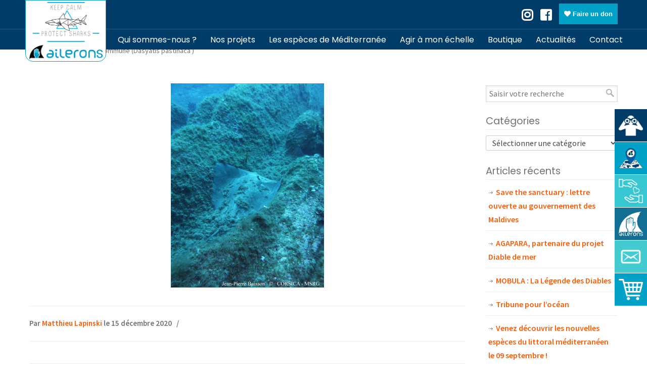

--- FILE ---
content_type: text/html; charset=UTF-8
request_url: https://www.asso-ailerons.fr/observation/pastenague-commune-dasyatis-pastinaca-17/
body_size: 48683
content:
<!DOCTYPE html>
<html lang="fr-FR">

<head>
        <meta charset="UTF-8">
    <meta name="viewport" content="width=device-width, initial-scale=1.0, maximum-scale=1.0">
    <link rel="profile" href="http://gmpg.org/xfn/11">
    <script data-cfasync="false" data-no-defer="1" data-no-minify="1" data-no-optimize="1">var ewww_webp_supported=!1;function check_webp_feature(A,e){var w;e=void 0!==e?e:function(){},ewww_webp_supported?e(ewww_webp_supported):((w=new Image).onload=function(){ewww_webp_supported=0<w.width&&0<w.height,e&&e(ewww_webp_supported)},w.onerror=function(){e&&e(!1)},w.src="data:image/webp;base64,"+{alpha:"UklGRkoAAABXRUJQVlA4WAoAAAAQAAAAAAAAAAAAQUxQSAwAAAARBxAR/Q9ERP8DAABWUDggGAAAABQBAJ0BKgEAAQAAAP4AAA3AAP7mtQAAAA=="}[A])}check_webp_feature("alpha");</script><script data-cfasync="false" data-no-defer="1" data-no-minify="1" data-no-optimize="1">var Arrive=function(c,w){"use strict";if(c.MutationObserver&&"undefined"!=typeof HTMLElement){var r,a=0,u=(r=HTMLElement.prototype.matches||HTMLElement.prototype.webkitMatchesSelector||HTMLElement.prototype.mozMatchesSelector||HTMLElement.prototype.msMatchesSelector,{matchesSelector:function(e,t){return e instanceof HTMLElement&&r.call(e,t)},addMethod:function(e,t,r){var a=e[t];e[t]=function(){return r.length==arguments.length?r.apply(this,arguments):"function"==typeof a?a.apply(this,arguments):void 0}},callCallbacks:function(e,t){t&&t.options.onceOnly&&1==t.firedElems.length&&(e=[e[0]]);for(var r,a=0;r=e[a];a++)r&&r.callback&&r.callback.call(r.elem,r.elem);t&&t.options.onceOnly&&1==t.firedElems.length&&t.me.unbindEventWithSelectorAndCallback.call(t.target,t.selector,t.callback)},checkChildNodesRecursively:function(e,t,r,a){for(var i,n=0;i=e[n];n++)r(i,t,a)&&a.push({callback:t.callback,elem:i}),0<i.childNodes.length&&u.checkChildNodesRecursively(i.childNodes,t,r,a)},mergeArrays:function(e,t){var r,a={};for(r in e)e.hasOwnProperty(r)&&(a[r]=e[r]);for(r in t)t.hasOwnProperty(r)&&(a[r]=t[r]);return a},toElementsArray:function(e){return e=void 0!==e&&("number"!=typeof e.length||e===c)?[e]:e}}),e=(l.prototype.addEvent=function(e,t,r,a){a={target:e,selector:t,options:r,callback:a,firedElems:[]};return this._beforeAdding&&this._beforeAdding(a),this._eventsBucket.push(a),a},l.prototype.removeEvent=function(e){for(var t,r=this._eventsBucket.length-1;t=this._eventsBucket[r];r--)e(t)&&(this._beforeRemoving&&this._beforeRemoving(t),(t=this._eventsBucket.splice(r,1))&&t.length&&(t[0].callback=null))},l.prototype.beforeAdding=function(e){this._beforeAdding=e},l.prototype.beforeRemoving=function(e){this._beforeRemoving=e},l),t=function(i,n){var o=new e,l=this,s={fireOnAttributesModification:!1};return o.beforeAdding(function(t){var e=t.target;e!==c.document&&e!==c||(e=document.getElementsByTagName("html")[0]);var r=new MutationObserver(function(e){n.call(this,e,t)}),a=i(t.options);r.observe(e,a),t.observer=r,t.me=l}),o.beforeRemoving(function(e){e.observer.disconnect()}),this.bindEvent=function(e,t,r){t=u.mergeArrays(s,t);for(var a=u.toElementsArray(this),i=0;i<a.length;i++)o.addEvent(a[i],e,t,r)},this.unbindEvent=function(){var r=u.toElementsArray(this);o.removeEvent(function(e){for(var t=0;t<r.length;t++)if(this===w||e.target===r[t])return!0;return!1})},this.unbindEventWithSelectorOrCallback=function(r){var a=u.toElementsArray(this),i=r,e="function"==typeof r?function(e){for(var t=0;t<a.length;t++)if((this===w||e.target===a[t])&&e.callback===i)return!0;return!1}:function(e){for(var t=0;t<a.length;t++)if((this===w||e.target===a[t])&&e.selector===r)return!0;return!1};o.removeEvent(e)},this.unbindEventWithSelectorAndCallback=function(r,a){var i=u.toElementsArray(this);o.removeEvent(function(e){for(var t=0;t<i.length;t++)if((this===w||e.target===i[t])&&e.selector===r&&e.callback===a)return!0;return!1})},this},i=new function(){var s={fireOnAttributesModification:!1,onceOnly:!1,existing:!1};function n(e,t,r){return!(!u.matchesSelector(e,t.selector)||(e._id===w&&(e._id=a++),-1!=t.firedElems.indexOf(e._id)))&&(t.firedElems.push(e._id),!0)}var c=(i=new t(function(e){var t={attributes:!1,childList:!0,subtree:!0};return e.fireOnAttributesModification&&(t.attributes=!0),t},function(e,i){e.forEach(function(e){var t=e.addedNodes,r=e.target,a=[];null!==t&&0<t.length?u.checkChildNodesRecursively(t,i,n,a):"attributes"===e.type&&n(r,i)&&a.push({callback:i.callback,elem:r}),u.callCallbacks(a,i)})})).bindEvent;return i.bindEvent=function(e,t,r){t=void 0===r?(r=t,s):u.mergeArrays(s,t);var a=u.toElementsArray(this);if(t.existing){for(var i=[],n=0;n<a.length;n++)for(var o=a[n].querySelectorAll(e),l=0;l<o.length;l++)i.push({callback:r,elem:o[l]});if(t.onceOnly&&i.length)return r.call(i[0].elem,i[0].elem);setTimeout(u.callCallbacks,1,i)}c.call(this,e,t,r)},i},o=new function(){var a={};function i(e,t){return u.matchesSelector(e,t.selector)}var n=(o=new t(function(){return{childList:!0,subtree:!0}},function(e,r){e.forEach(function(e){var t=e.removedNodes,e=[];null!==t&&0<t.length&&u.checkChildNodesRecursively(t,r,i,e),u.callCallbacks(e,r)})})).bindEvent;return o.bindEvent=function(e,t,r){t=void 0===r?(r=t,a):u.mergeArrays(a,t),n.call(this,e,t,r)},o};d(HTMLElement.prototype),d(NodeList.prototype),d(HTMLCollection.prototype),d(HTMLDocument.prototype),d(Window.prototype);var n={};return s(i,n,"unbindAllArrive"),s(o,n,"unbindAllLeave"),n}function l(){this._eventsBucket=[],this._beforeAdding=null,this._beforeRemoving=null}function s(e,t,r){u.addMethod(t,r,e.unbindEvent),u.addMethod(t,r,e.unbindEventWithSelectorOrCallback),u.addMethod(t,r,e.unbindEventWithSelectorAndCallback)}function d(e){e.arrive=i.bindEvent,s(i,e,"unbindArrive"),e.leave=o.bindEvent,s(o,e,"unbindLeave")}}(window,void 0),ewww_webp_supported=!1;function check_webp_feature(e,t){var r;ewww_webp_supported?t(ewww_webp_supported):((r=new Image).onload=function(){ewww_webp_supported=0<r.width&&0<r.height,t(ewww_webp_supported)},r.onerror=function(){t(!1)},r.src="data:image/webp;base64,"+{alpha:"UklGRkoAAABXRUJQVlA4WAoAAAAQAAAAAAAAAAAAQUxQSAwAAAARBxAR/Q9ERP8DAABWUDggGAAAABQBAJ0BKgEAAQAAAP4AAA3AAP7mtQAAAA==",animation:"UklGRlIAAABXRUJQVlA4WAoAAAASAAAAAAAAAAAAQU5JTQYAAAD/////AABBTk1GJgAAAAAAAAAAAAAAAAAAAGQAAABWUDhMDQAAAC8AAAAQBxAREYiI/gcA"}[e])}function ewwwLoadImages(e){if(e){for(var t=document.querySelectorAll(".batch-image img, .image-wrapper a, .ngg-pro-masonry-item a, .ngg-galleria-offscreen-seo-wrapper a"),r=0,a=t.length;r<a;r++)ewwwAttr(t[r],"data-src",t[r].getAttribute("data-webp")),ewwwAttr(t[r],"data-thumbnail",t[r].getAttribute("data-webp-thumbnail"));for(var i=document.querySelectorAll("div.woocommerce-product-gallery__image"),r=0,a=i.length;r<a;r++)ewwwAttr(i[r],"data-thumb",i[r].getAttribute("data-webp-thumb"))}for(var n=document.querySelectorAll("video"),r=0,a=n.length;r<a;r++)ewwwAttr(n[r],"poster",e?n[r].getAttribute("data-poster-webp"):n[r].getAttribute("data-poster-image"));for(var o,l=document.querySelectorAll("img.ewww_webp_lazy_load"),r=0,a=l.length;r<a;r++)e&&(ewwwAttr(l[r],"data-lazy-srcset",l[r].getAttribute("data-lazy-srcset-webp")),ewwwAttr(l[r],"data-srcset",l[r].getAttribute("data-srcset-webp")),ewwwAttr(l[r],"data-lazy-src",l[r].getAttribute("data-lazy-src-webp")),ewwwAttr(l[r],"data-src",l[r].getAttribute("data-src-webp")),ewwwAttr(l[r],"data-orig-file",l[r].getAttribute("data-webp-orig-file")),ewwwAttr(l[r],"data-medium-file",l[r].getAttribute("data-webp-medium-file")),ewwwAttr(l[r],"data-large-file",l[r].getAttribute("data-webp-large-file")),null!=(o=l[r].getAttribute("srcset"))&&!1!==o&&o.includes("R0lGOD")&&ewwwAttr(l[r],"src",l[r].getAttribute("data-lazy-src-webp"))),l[r].className=l[r].className.replace(/\bewww_webp_lazy_load\b/,"");for(var s=document.querySelectorAll(".ewww_webp"),r=0,a=s.length;r<a;r++)e?(ewwwAttr(s[r],"srcset",s[r].getAttribute("data-srcset-webp")),ewwwAttr(s[r],"src",s[r].getAttribute("data-src-webp")),ewwwAttr(s[r],"data-orig-file",s[r].getAttribute("data-webp-orig-file")),ewwwAttr(s[r],"data-medium-file",s[r].getAttribute("data-webp-medium-file")),ewwwAttr(s[r],"data-large-file",s[r].getAttribute("data-webp-large-file")),ewwwAttr(s[r],"data-large_image",s[r].getAttribute("data-webp-large_image")),ewwwAttr(s[r],"data-src",s[r].getAttribute("data-webp-src"))):(ewwwAttr(s[r],"srcset",s[r].getAttribute("data-srcset-img")),ewwwAttr(s[r],"src",s[r].getAttribute("data-src-img"))),s[r].className=s[r].className.replace(/\bewww_webp\b/,"ewww_webp_loaded");window.jQuery&&jQuery.fn.isotope&&jQuery.fn.imagesLoaded&&(jQuery(".fusion-posts-container-infinite").imagesLoaded(function(){jQuery(".fusion-posts-container-infinite").hasClass("isotope")&&jQuery(".fusion-posts-container-infinite").isotope()}),jQuery(".fusion-portfolio:not(.fusion-recent-works) .fusion-portfolio-wrapper").imagesLoaded(function(){jQuery(".fusion-portfolio:not(.fusion-recent-works) .fusion-portfolio-wrapper").isotope()}))}function ewwwWebPInit(e){ewwwLoadImages(e),ewwwNggLoadGalleries(e),document.arrive(".ewww_webp",function(){ewwwLoadImages(e)}),document.arrive(".ewww_webp_lazy_load",function(){ewwwLoadImages(e)}),document.arrive("videos",function(){ewwwLoadImages(e)}),"loading"==document.readyState?document.addEventListener("DOMContentLoaded",ewwwJSONParserInit):("undefined"!=typeof galleries&&ewwwNggParseGalleries(e),ewwwWooParseVariations(e))}function ewwwAttr(e,t,r){null!=r&&!1!==r&&e.setAttribute(t,r)}function ewwwJSONParserInit(){"undefined"!=typeof galleries&&check_webp_feature("alpha",ewwwNggParseGalleries),check_webp_feature("alpha",ewwwWooParseVariations)}function ewwwWooParseVariations(e){if(e)for(var t=document.querySelectorAll("form.variations_form"),r=0,a=t.length;r<a;r++){var i=t[r].getAttribute("data-product_variations"),n=!1;try{for(var o in i=JSON.parse(i))void 0!==i[o]&&void 0!==i[o].image&&(void 0!==i[o].image.src_webp&&(i[o].image.src=i[o].image.src_webp,n=!0),void 0!==i[o].image.srcset_webp&&(i[o].image.srcset=i[o].image.srcset_webp,n=!0),void 0!==i[o].image.full_src_webp&&(i[o].image.full_src=i[o].image.full_src_webp,n=!0),void 0!==i[o].image.gallery_thumbnail_src_webp&&(i[o].image.gallery_thumbnail_src=i[o].image.gallery_thumbnail_src_webp,n=!0),void 0!==i[o].image.thumb_src_webp&&(i[o].image.thumb_src=i[o].image.thumb_src_webp,n=!0));n&&ewwwAttr(t[r],"data-product_variations",JSON.stringify(i))}catch(e){}}}function ewwwNggParseGalleries(e){if(e)for(var t in galleries){var r=galleries[t];galleries[t].images_list=ewwwNggParseImageList(r.images_list)}}function ewwwNggLoadGalleries(e){e&&document.addEventListener("ngg.galleria.themeadded",function(e,t){window.ngg_galleria._create_backup=window.ngg_galleria.create,window.ngg_galleria.create=function(e,t){var r=$(e).data("id");return galleries["gallery_"+r].images_list=ewwwNggParseImageList(galleries["gallery_"+r].images_list),window.ngg_galleria._create_backup(e,t)}})}function ewwwNggParseImageList(e){for(var t in e){var r=e[t];if(void 0!==r["image-webp"]&&(e[t].image=r["image-webp"],delete e[t]["image-webp"]),void 0!==r["thumb-webp"]&&(e[t].thumb=r["thumb-webp"],delete e[t]["thumb-webp"]),void 0!==r.full_image_webp&&(e[t].full_image=r.full_image_webp,delete e[t].full_image_webp),void 0!==r.srcsets)for(var a in r.srcsets)nggSrcset=r.srcsets[a],void 0!==r.srcsets[a+"-webp"]&&(e[t].srcsets[a]=r.srcsets[a+"-webp"],delete e[t].srcsets[a+"-webp"]);if(void 0!==r.full_srcsets)for(var i in r.full_srcsets)nggFSrcset=r.full_srcsets[i],void 0!==r.full_srcsets[i+"-webp"]&&(e[t].full_srcsets[i]=r.full_srcsets[i+"-webp"],delete e[t].full_srcsets[i+"-webp"])}return e}check_webp_feature("alpha",ewwwWebPInit);</script><title>Pastenague commune (Dasyatis pastinaca ) &#8211; AILERONS</title>
<script type="text/javascript">
							var spg_ajax = "https://www.asso-ailerons.fr/wp-admin/admin-ajax.php";
							var spg_current_url = "https://www.asso-ailerons.fr/observation/pastenague-commune-dasyatis-pastinaca-17/";
							</script><meta name='robots' content='max-image-preview:large' />
<link rel='dns-prefetch' href='//js.stripe.com' />
<link rel='dns-prefetch' href='//maps.googleapis.com' />
<link rel='dns-prefetch' href='//fonts.googleapis.com' />
<link rel="alternate" type="application/rss+xml" title="AILERONS &raquo; Flux" href="https://www.asso-ailerons.fr/feed/" />
<link rel="alternate" title="oEmbed (JSON)" type="application/json+oembed" href="https://www.asso-ailerons.fr/wp-json/oembed/1.0/embed?url=https%3A%2F%2Fwww.asso-ailerons.fr%2Fobservation%2Fpastenague-commune-dasyatis-pastinaca-17%2F" />
<link rel="alternate" title="oEmbed (XML)" type="text/xml+oembed" href="https://www.asso-ailerons.fr/wp-json/oembed/1.0/embed?url=https%3A%2F%2Fwww.asso-ailerons.fr%2Fobservation%2Fpastenague-commune-dasyatis-pastinaca-17%2F&#038;format=xml" />
<style id='wp-img-auto-sizes-contain-inline-css' type='text/css'>
img:is([sizes=auto i],[sizes^="auto," i]){contain-intrinsic-size:3000px 1500px}
/*# sourceURL=wp-img-auto-sizes-contain-inline-css */
</style>
<link rel='stylesheet' id='givewp-campaign-blocks-fonts-css' href='https://fonts.googleapis.com/css2?family=Inter%3Awght%40400%3B500%3B600%3B700&#038;display=swap&#038;ver=6.9' type='text/css' media='all' />
<style id='wp-emoji-styles-inline-css' type='text/css'>

	img.wp-smiley, img.emoji {
		display: inline !important;
		border: none !important;
		box-shadow: none !important;
		height: 1em !important;
		width: 1em !important;
		margin: 0 0.07em !important;
		vertical-align: -0.1em !important;
		background: none !important;
		padding: 0 !important;
	}
/*# sourceURL=wp-emoji-styles-inline-css */
</style>
<!-- <link rel='stylesheet' id='wp-block-library-css' href='https://www.asso-ailerons.fr/wp-content/plugins/gutenberg/build/styles/block-library/style.css?ver=22.3.0' type='text/css' media='all' /> -->
<!-- <link rel='stylesheet' id='wp-block-library-theme-css' href='https://www.asso-ailerons.fr/wp-content/plugins/gutenberg/build/styles/block-library/theme.css?ver=22.3.0' type='text/css' media='all' /> -->
<link rel="stylesheet" type="text/css" href="//www.asso-ailerons.fr/wp-content/cache/wpfc-minified/3356yb3l/8axub.css" media="all"/>
<style id='classic-theme-styles-inline-css' type='text/css'>
.wp-block-button__link{background-color:#32373c;border-radius:9999px;box-shadow:none;color:#fff;font-size:1.125em;padding:calc(.667em + 2px) calc(1.333em + 2px);text-decoration:none}.wp-block-file__button{background:#32373c;color:#fff}.wp-block-accordion-heading{margin:0}.wp-block-accordion-heading__toggle{background-color:inherit!important;color:inherit!important}.wp-block-accordion-heading__toggle:not(:focus-visible){outline:none}.wp-block-accordion-heading__toggle:focus,.wp-block-accordion-heading__toggle:hover{background-color:inherit!important;border:none;box-shadow:none;color:inherit;padding:var(--wp--preset--spacing--20,1em) 0;text-decoration:none}.wp-block-accordion-heading__toggle:focus-visible{outline:auto;outline-offset:0}
/*# sourceURL=https://www.asso-ailerons.fr/wp-content/plugins/gutenberg/build/styles/block-library/classic.css */
</style>
<style id='safe-svg-svg-icon-style-inline-css' type='text/css'>
.safe-svg-cover{text-align:center}.safe-svg-cover .safe-svg-inside{display:inline-block;max-width:100%}.safe-svg-cover svg{fill:currentColor;height:100%;max-height:100%;max-width:100%;width:100%}

/*# sourceURL=https://www.asso-ailerons.fr/wp-content/plugins/safe-svg/dist/safe-svg-block-frontend.css */
</style>
<style id='givewp-campaign-comments-block-style-inline-css' type='text/css'>
.givewp-campaign-comment-block-card{display:flex;gap:var(--givewp-spacing-3);padding:var(--givewp-spacing-4) 0}.givewp-campaign-comment-block-card__avatar{align-items:center;border-radius:50%;display:flex;height:40px;justify-content:center;width:40px}.givewp-campaign-comment-block-card__avatar img{align-items:center;border-radius:50%;display:flex;height:auto;justify-content:center;min-width:40px;width:100%}.givewp-campaign-comment-block-card__donor-name{color:var(--givewp-neutral-700);font-size:1rem;font-weight:600;line-height:1.5;margin:0;text-align:left}.givewp-campaign-comment-block-card__details{align-items:center;color:var(--givewp-neutral-400);display:flex;font-size:.875rem;font-weight:500;gap:var(--givewp-spacing-2);height:auto;line-height:1.43;margin:2px 0 var(--givewp-spacing-3) 0;text-align:left}.givewp-campaign-comment-block-card__comment{color:var(--givewp-neutral-700);font-size:1rem;line-height:1.5;margin:0;text-align:left}.givewp-campaign-comment-block-card__read-more{background:none;border:none;color:var(--givewp-blue-500);cursor:pointer;font-size:.875rem;line-height:1.43;outline:none;padding:0}
.givewp-campaign-comments-block-empty-state{align-items:center;background-color:var(--givewp-shades-white);border:1px solid var(--givewp-neutral-50);border-radius:.5rem;display:flex;flex-direction:column;justify-content:center;padding:var(--givewp-spacing-6)}.givewp-campaign-comments-block-empty-state__details{align-items:center;display:flex;flex-direction:column;gap:var(--givewp-spacing-1);justify-content:center;margin:.875rem 0}.givewp-campaign-comments-block-empty-state__title{color:var(--givewp-neutral-700);font-size:1rem;font-weight:500;margin:0}.givewp-campaign-comments-block-empty-state__description{color:var(--givewp-neutral-700);font-size:.875rem;line-height:1.43;margin:0}
.givewp-campaign-comment-block{background-color:var(--givewp-shades-white);display:flex;flex-direction:column;gap:var(--givewp-spacing-2);padding:var(--givewp-spacing-6) 0}.givewp-campaign-comment-block__title{color:var(--givewp-neutral-900);font-size:18px;font-weight:600;line-height:1.56;margin:0;text-align:left}.givewp-campaign-comment-block__cta{align-items:center;background-color:var(--givewp-neutral-50);border-radius:4px;color:var(--giewp-neutral-500);display:flex;font-size:14px;font-weight:600;gap:8px;height:36px;line-height:1.43;margin:0;padding:var(--givewp-spacing-2) var(--givewp-spacing-4);text-align:left}

/*# sourceURL=https://www.asso-ailerons.fr/wp-content/plugins/give/build/campaignCommentsBlockApp.css */
</style>
<style id='givewp-campaign-cover-block-style-inline-css' type='text/css'>
.givewp-campaign-selector{border:1px solid #e5e7eb;border-radius:5px;box-shadow:0 2px 4px 0 rgba(0,0,0,.05);display:flex;flex-direction:column;gap:20px;padding:40px 24px}.givewp-campaign-selector__label{padding-bottom:16px}.givewp-campaign-selector__select input[type=text]:focus{border-color:transparent;box-shadow:0 0 0 1px transparent;outline:2px solid transparent}.givewp-campaign-selector__logo{align-self:center}.givewp-campaign-selector__open{background:#2271b1;border:none;border-radius:5px;color:#fff;cursor:pointer;padding:.5rem 1rem}.givewp-campaign-selector__submit{background-color:#27ae60;border:0;border-radius:5px;color:#fff;font-weight:700;outline:none;padding:1rem;text-align:center;transition:.2s;width:100%}.givewp-campaign-selector__submit:disabled{background-color:#f3f4f6;color:#9ca0af}.givewp-campaign-selector__submit:hover:not(:disabled){cursor:pointer;filter:brightness(1.2)}
.givewp-campaign-cover-block__button{align-items:center;border:1px solid #2271b1;border-radius:2px;color:#2271b1;display:flex;justify-content:center;margin-bottom:.5rem;min-height:32px;width:100%}.givewp-campaign-cover-block__image{border-radius:2px;display:flex;flex-grow:1;margin-bottom:.5rem;max-height:4.44rem;-o-object-fit:cover;object-fit:cover;width:100%}.givewp-campaign-cover-block__help-text{color:#4b5563;font-size:.75rem;font-stretch:normal;font-style:normal;font-weight:400;letter-spacing:normal;line-height:1.4;text-align:left}.givewp-campaign-cover-block__edit-campaign-link{align-items:center;display:inline-flex;font-size:.75rem;font-stretch:normal;font-style:normal;font-weight:400;gap:.125rem;line-height:1.4}.givewp-campaign-cover-block__edit-campaign-link svg{fill:currentColor;height:1.25rem;width:1.25rem}.givewp-campaign-cover-block-preview__image{align-items:center;display:flex;height:100%;justify-content:center;width:100%}

/*# sourceURL=https://www.asso-ailerons.fr/wp-content/plugins/give/build/campaignCoverBlock.css */
</style>
<style id='givewp-campaign-donations-style-inline-css' type='text/css'>
.givewp-campaign-donations-block{padding:1.5rem 0}.givewp-campaign-donations-block *{font-family:Inter,sans-serif}.givewp-campaign-donations-block .givewp-campaign-donations-block__header{align-items:center;display:flex;justify-content:space-between;margin-bottom:.5rem}.givewp-campaign-donations-block .givewp-campaign-donations-block__title{color:var(--givewp-neutral-900);font-size:1.125rem;font-weight:600;line-height:1.56;margin:0}.givewp-campaign-donations-block .givewp-campaign-donations-block__donations{display:grid;gap:.5rem;margin:0;padding:0}.givewp-campaign-donations-block .givewp-campaign-donations-block__donation,.givewp-campaign-donations-block .givewp-campaign-donations-block__empty-state{background-color:var(--givewp-shades-white);border:1px solid var(--givewp-neutral-50);border-radius:.5rem;display:flex;padding:1rem}.givewp-campaign-donations-block .givewp-campaign-donations-block__donation{align-items:center;gap:.75rem}.givewp-campaign-donations-block .givewp-campaign-donations-block__donation-icon{align-items:center;display:flex}.givewp-campaign-donations-block .givewp-campaign-donations-block__donation-icon img{border-radius:100%;height:2.5rem;-o-object-fit:cover;object-fit:cover;width:2.5rem}.givewp-campaign-donations-block .givewp-campaign-donations-block__donation-info{display:flex;flex-direction:column;justify-content:center;row-gap:.25rem}.givewp-campaign-donations-block .givewp-campaign-donations-block__donation-description{color:var(--givewp-neutral-500);font-size:1rem;font-weight:500;line-height:1.5;margin:0}.givewp-campaign-donations-block .givewp-campaign-donations-block__donation-description strong{color:var(--givewp-neutral-700);font-weight:600}.givewp-campaign-donations-block .givewp-campaign-donations-block__donation-date{align-items:center;color:var(--givewp-neutral-400);display:flex;font-size:.875rem;font-weight:500;line-height:1.43}.givewp-campaign-donations-block .givewp-campaign-donations-block__donation-ribbon{align-items:center;border-radius:100%;color:#1f2937;display:flex;height:1.25rem;justify-content:center;margin-left:auto;width:1.25rem}.givewp-campaign-donations-block .givewp-campaign-donations-block__donation-ribbon[data-position="1"]{background-color:gold}.givewp-campaign-donations-block .givewp-campaign-donations-block__donation-ribbon[data-position="2"]{background-color:silver}.givewp-campaign-donations-block .givewp-campaign-donations-block__donation-ribbon[data-position="3"]{background-color:#cd7f32;color:#fffaf2}.givewp-campaign-donations-block .givewp-campaign-donations-block__donation-amount{color:var(--givewp-neutral-700);font-size:1.125rem;font-weight:600;line-height:1.56;margin-left:auto}.givewp-campaign-donations-block .givewp-campaign-donations-block__footer{display:flex;justify-content:center;margin-top:.5rem}.givewp-campaign-donations-block .givewp-campaign-donations-block__donate-button button.givewp-donation-form-modal__open,.givewp-campaign-donations-block .givewp-campaign-donations-block__empty-button button.givewp-donation-form-modal__open,.givewp-campaign-donations-block .givewp-campaign-donations-block__load-more-button{background:none!important;border:1px solid var(--givewp-primary-color);border-radius:.5rem;color:var(--givewp-primary-color)!important;font-size:.875rem;font-weight:600;line-height:1.43;padding:.25rem 1rem!important}.givewp-campaign-donations-block .givewp-campaign-donations-block__donate-button button.givewp-donation-form-modal__open:hover,.givewp-campaign-donations-block .givewp-campaign-donations-block__empty-button button.givewp-donation-form-modal__open:hover,.givewp-campaign-donations-block .givewp-campaign-donations-block__load-more-button:hover{background:var(--givewp-primary-color)!important;color:var(--givewp-shades-white)!important}.givewp-campaign-donations-block .givewp-campaign-donations-block__empty-state{align-items:center;flex-direction:column;padding:1.5rem}.givewp-campaign-donations-block .givewp-campaign-donations-block__empty-description,.givewp-campaign-donations-block .givewp-campaign-donations-block__empty-title{color:var(--givewp-neutral-700);margin:0}.givewp-campaign-donations-block .givewp-campaign-donations-block__empty-title{font-size:1rem;font-weight:500;line-height:1.5}.givewp-campaign-donations-block .givewp-campaign-donations-block__empty-description{font-size:.875rem;line-height:1.43;margin-top:.25rem}.givewp-campaign-donations-block .givewp-campaign-donations-block__empty-icon{color:var(--givewp-secondary-color);margin-bottom:.875rem;order:-1}.givewp-campaign-donations-block .givewp-campaign-donations-block__empty-button{margin-top:.875rem}.givewp-campaign-donations-block .givewp-campaign-donations-block__empty-button button.givewp-donation-form-modal__open{border-radius:.25rem;padding:.5rem 1rem!important}

/*# sourceURL=https://www.asso-ailerons.fr/wp-content/plugins/give/build/campaignDonationsBlockApp.css */
</style>
<style id='givewp-campaign-donors-style-inline-css' type='text/css'>
.givewp-campaign-donors-block{padding:1.5rem 0}.givewp-campaign-donors-block *{font-family:Inter,sans-serif}.givewp-campaign-donors-block .givewp-campaign-donors-block__header{align-items:center;display:flex;justify-content:space-between;margin-bottom:.5rem}.givewp-campaign-donors-block .givewp-campaign-donors-block__title{color:var(--givewp-neutral-900);font-size:1.125rem;font-weight:600;line-height:1.56;margin:0}.givewp-campaign-donors-block .givewp-campaign-donors-block__donors{display:grid;gap:.5rem;margin:0;padding:0}.givewp-campaign-donors-block .givewp-campaign-donors-block__donor,.givewp-campaign-donors-block .givewp-campaign-donors-block__empty-state{background-color:var(--givewp-shades-white);border:1px solid var(--givewp-neutral-50);border-radius:.5rem;display:flex;padding:1rem}.givewp-campaign-donors-block .givewp-campaign-donors-block__donor{align-items:center;gap:.75rem}.givewp-campaign-donors-block .givewp-campaign-donors-block__donor-avatar{align-items:center;display:flex}.givewp-campaign-donors-block .givewp-campaign-donors-block__donor-avatar img{border-radius:100%;height:2.5rem;-o-object-fit:cover;object-fit:cover;width:2.5rem}.givewp-campaign-donors-block .givewp-campaign-donors-block__donor-info{align-items:center;display:flex;flex-wrap:wrap;row-gap:.25rem}.givewp-campaign-donors-block .givewp-campaign-donors-block__donor-name{color:var(--givewp-neutral-900);font-size:1rem;font-weight:600;line-height:1.5;margin:0}.givewp-campaign-donors-block .givewp-campaign-donors-block__donor-date{align-items:center;color:var(--givewp-neutral-400);display:flex;font-size:.875rem;font-weight:500;line-height:1.43}.givewp-campaign-donors-block .givewp-campaign-donors-block__donor-date:before{background:var(--givewp-neutral-100);border-radius:100%;content:"";display:block;height:.25rem;margin:0 .5rem;width:.25rem}.givewp-campaign-donors-block .givewp-campaign-donors-block__donor-ribbon{align-items:center;border-radius:100%;color:#1f2937;display:flex;height:1.25rem;justify-content:center;margin-left:.5rem;width:1.25rem}.givewp-campaign-donors-block .givewp-campaign-donors-block__donor-ribbon[data-position="1"]{background-color:gold}.givewp-campaign-donors-block .givewp-campaign-donors-block__donor-ribbon[data-position="2"]{background-color:silver}.givewp-campaign-donors-block .givewp-campaign-donors-block__donor-ribbon[data-position="3"]{background-color:#cd7f32;color:#fffaf2}.givewp-campaign-donors-block .givewp-campaign-donors-block__donor-company{color:var(--givewp-neutral-400);display:flex;flex:0 0 100%;font-size:.875rem;font-weight:500;line-height:1.43}.givewp-campaign-donors-block .givewp-campaign-donors-block__donor-amount{color:var(--givewp-neutral-700);font-size:1.125rem;font-weight:600;line-height:1.56;margin-left:auto}.givewp-campaign-donors-block .givewp-campaign-donors-block__footer{display:flex;justify-content:center;margin-top:.5rem}.givewp-campaign-donors-block .givewp-campaign-donors-block__donate-button button.givewp-donation-form-modal__open,.givewp-campaign-donors-block .givewp-campaign-donors-block__empty-button button.givewp-donation-form-modal__open,.givewp-campaign-donors-block .givewp-campaign-donors-block__load-more-button{background:none!important;border:1px solid var(--givewp-primary-color);border-radius:.5rem;color:var(--givewp-primary-color)!important;font-size:.875rem;font-weight:600;line-height:1.43;padding:.25rem 1rem!important}.givewp-campaign-donors-block .givewp-campaign-donors-block__donate-button button.givewp-donation-form-modal__open:hover,.givewp-campaign-donors-block .givewp-campaign-donors-block__empty-button button.givewp-donation-form-modal__open:hover,.givewp-campaign-donors-block .givewp-campaign-donors-block__load-more-button:hover{background:var(--givewp-primary-color)!important;color:var(--givewp-shades-white)!important}.givewp-campaign-donors-block .givewp-campaign-donors-block__empty-state{align-items:center;flex-direction:column;padding:1.5rem}.givewp-campaign-donors-block .givewp-campaign-donors-block__empty-description,.givewp-campaign-donors-block .givewp-campaign-donors-block__empty-title{color:var(--givewp-neutral-700);margin:0}.givewp-campaign-donors-block .givewp-campaign-donors-block__empty-title{font-size:1rem;font-weight:500;line-height:1.5}.givewp-campaign-donors-block .givewp-campaign-donors-block__empty-description{font-size:.875rem;line-height:1.43;margin-top:.25rem}.givewp-campaign-donors-block .givewp-campaign-donors-block__empty-icon{color:var(--givewp-secondary-color);margin-bottom:.875rem;order:-1}.givewp-campaign-donors-block .givewp-campaign-donors-block__empty-button{margin-top:.875rem}.givewp-campaign-donors-block .givewp-campaign-donors-block__empty-button button.givewp-donation-form-modal__open{border-radius:.25rem;padding:.5rem 1rem!important}

/*# sourceURL=https://www.asso-ailerons.fr/wp-content/plugins/give/build/campaignDonorsBlockApp.css */
</style>
<style id='givewp-campaign-form-style-inline-css' type='text/css'>
.givewp-donation-form-modal{outline:none;overflow-y:scroll;padding:1rem;width:100%}.givewp-donation-form-modal[data-entering=true]{animation:modal-fade .3s,modal-zoom .6s}@keyframes modal-fade{0%{opacity:0}to{opacity:1}}@keyframes modal-zoom{0%{transform:scale(.8)}to{transform:scale(1)}}.givewp-donation-form-modal__overlay{align-items:center;background:rgba(0,0,0,.7);display:flex;flex-direction:column;height:var(--visual-viewport-height);justify-content:center;left:0;position:fixed;top:0;width:100vw;z-index:100}.givewp-donation-form-modal__overlay[data-loading=true]{display:none}.givewp-donation-form-modal__overlay[data-entering=true]{animation:modal-fade .3s}.givewp-donation-form-modal__overlay[data-exiting=true]{animation:modal-fade .15s ease-in reverse}.givewp-donation-form-modal__open__spinner{left:50%;line-height:1;position:absolute;top:50%;transform:translate(-50%,-50%);z-index:100}.givewp-donation-form-modal__open{position:relative}.givewp-donation-form-modal__close{background:#e7e8ed;border:1px solid transparent;border-radius:50%;cursor:pointer;display:flex;padding:.75rem;position:fixed;right:25px;top:25px;transition:.2s;width:-moz-fit-content;width:fit-content;z-index:999}.givewp-donation-form-modal__close svg{height:1rem;width:1rem}.givewp-donation-form-modal__close:active,.givewp-donation-form-modal__close:focus,.givewp-donation-form-modal__close:hover{background-color:#caccd7;border:1px solid #caccd7}.admin-bar .givewp-donation-form-modal{margin-top:32px}.admin-bar .givewp-donation-form-modal__close{top:57px}
.givewp-entity-selector{border:1px solid #e5e7eb;border-radius:5px;box-shadow:0 2px 4px 0 rgba(0,0,0,.05);display:flex;flex-direction:column;gap:20px;padding:40px 24px}.givewp-entity-selector__label{padding-bottom:16px}.givewp-entity-selector__select input[type=text]:focus{border-color:transparent;box-shadow:0 0 0 1px transparent;outline:2px solid transparent}.givewp-entity-selector__logo{align-self:center}.givewp-entity-selector__open{background:#2271b1;border:none;border-radius:5px;color:#fff;cursor:pointer;padding:.5rem 1rem}.givewp-entity-selector__submit{background-color:#27ae60;border:0;border-radius:5px;color:#fff;font-weight:700;outline:none;padding:1rem;text-align:center;transition:.2s;width:100%}.givewp-entity-selector__submit:disabled{background-color:#f3f4f6;color:#9ca0af}.givewp-entity-selector__submit:hover:not(:disabled){cursor:pointer;filter:brightness(1.2)}
.givewp-campaign-selector{border:1px solid #e5e7eb;border-radius:5px;box-shadow:0 2px 4px 0 rgba(0,0,0,.05);display:flex;flex-direction:column;gap:20px;padding:40px 24px}.givewp-campaign-selector__label{padding-bottom:16px}.givewp-campaign-selector__select input[type=text]:focus{border-color:transparent;box-shadow:0 0 0 1px transparent;outline:2px solid transparent}.givewp-campaign-selector__logo{align-self:center}.givewp-campaign-selector__open{background:#2271b1;border:none;border-radius:5px;color:#fff;cursor:pointer;padding:.5rem 1rem}.givewp-campaign-selector__submit{background-color:#27ae60;border:0;border-radius:5px;color:#fff;font-weight:700;outline:none;padding:1rem;text-align:center;transition:.2s;width:100%}.givewp-campaign-selector__submit:disabled{background-color:#f3f4f6;color:#9ca0af}.givewp-campaign-selector__submit:hover:not(:disabled){cursor:pointer;filter:brightness(1.2)}
.givewp-donation-form-link,.givewp-donation-form-modal__open{background:var(--givewp-primary-color,#2271b1);border:none;border-radius:5px;color:#fff;cursor:pointer;font-family:-apple-system,BlinkMacSystemFont,Segoe UI,Roboto,Oxygen-Sans,Ubuntu,Cantarell,Helvetica Neue,sans-serif;font-size:1rem;font-weight:500!important;line-height:1.5;padding:.75rem 1.25rem!important;text-decoration:none!important;transition:all .2s ease;width:100%}.givewp-donation-form-link:active,.givewp-donation-form-link:focus,.givewp-donation-form-link:focus-visible,.givewp-donation-form-link:hover,.givewp-donation-form-modal__open:active,.givewp-donation-form-modal__open:focus,.givewp-donation-form-modal__open:focus-visible,.givewp-donation-form-modal__open:hover{background-color:color-mix(in srgb,var(--givewp-primary-color,#2271b1),#000 20%)}.components-input-control__label{width:100%}.wp-block-givewp-campaign-form{position:relative}.wp-block-givewp-campaign-form form[id*=give-form] #give-gateway-radio-list>li input[type=radio]{display:inline-block}.wp-block-givewp-campaign-form iframe{pointer-events:none;width:100%!important}.give-change-donation-form-btn svg{margin-top:3px}.givewp-default-form-toggle{margin-top:var(--givewp-spacing-4)}

/*# sourceURL=https://www.asso-ailerons.fr/wp-content/plugins/give/build/campaignFormBlock.css */
</style>
<style id='givewp-campaign-goal-style-inline-css' type='text/css'>
.givewp-campaign-goal{display:flex;flex-direction:column;gap:.5rem;padding-bottom:1rem}.givewp-campaign-goal__container{display:flex;flex-direction:row;justify-content:space-between}.givewp-campaign-goal__container-item{display:flex;flex-direction:column;gap:.2rem}.givewp-campaign-goal__container-item span{color:var(--givewp-neutral-500);font-size:12px;font-weight:600;letter-spacing:.48px;line-height:1.5;text-transform:uppercase}.givewp-campaign-goal__container-item strong{color:var(--givewp-neutral-900);font-size:20px;font-weight:600;line-height:1.6}.givewp-campaign-goal__progress-bar{display:flex}.givewp-campaign-goal__progress-bar-container{background-color:#f2f2f2;border-radius:14px;box-shadow:inset 0 1px 4px 0 rgba(0,0,0,.09);display:flex;flex-grow:1;height:8px}.givewp-campaign-goal__progress-bar-progress{background:var(--givewp-secondary-color,#2d802f);border-radius:14px;box-shadow:inset 0 1px 4px 0 rgba(0,0,0,.09);display:flex;height:8px}

/*# sourceURL=https://www.asso-ailerons.fr/wp-content/plugins/give/build/campaignGoalBlockApp.css */
</style>
<style id='givewp-campaign-stats-block-style-inline-css' type='text/css'>
.givewp-campaign-stats-block span{color:var(--givewp-neutral-500);display:block;font-size:12px;font-weight:600;letter-spacing:.48px;line-height:1.5;margin-bottom:2px;text-align:left;text-transform:uppercase}.givewp-campaign-stats-block strong{color:var(--givewp-neutral-900);font-size:20px;font-weight:600;letter-spacing:normal;line-height:1.6}

/*# sourceURL=https://www.asso-ailerons.fr/wp-content/plugins/give/build/campaignStatsBlockApp.css */
</style>
<style id='givewp-campaign-donate-button-style-inline-css' type='text/css'>
.givewp-donation-form-link,.givewp-donation-form-modal__open{background:var(--givewp-primary-color,#2271b1);border:none;border-radius:5px;color:#fff;cursor:pointer;font-family:-apple-system,BlinkMacSystemFont,Segoe UI,Roboto,Oxygen-Sans,Ubuntu,Cantarell,Helvetica Neue,sans-serif;font-size:1rem;font-weight:500!important;line-height:1.5;padding:.75rem 1.25rem!important;text-decoration:none!important;transition:all .2s ease;width:100%}.givewp-donation-form-link:active,.givewp-donation-form-link:focus,.givewp-donation-form-link:focus-visible,.givewp-donation-form-link:hover,.givewp-donation-form-modal__open:active,.givewp-donation-form-modal__open:focus,.givewp-donation-form-modal__open:focus-visible,.givewp-donation-form-modal__open:hover{background-color:color-mix(in srgb,var(--givewp-primary-color,#2271b1),#000 20%)}.give-change-donation-form-btn svg{margin-top:3px}.givewp-default-form-toggle{margin-top:var(--givewp-spacing-4)}

/*# sourceURL=https://www.asso-ailerons.fr/wp-content/plugins/give/build/campaignDonateButtonBlockApp.css */
</style>
<!-- <link rel='stylesheet' id='dashicons-css' href='https://www.asso-ailerons.fr/wp-includes/css/dashicons.min.css?ver=6.9' type='text/css' media='all' /> -->
<!-- <link rel='stylesheet' id='wp-components-css' href='https://www.asso-ailerons.fr/wp-content/plugins/gutenberg/build/styles/components/style.css?ver=22.3.0' type='text/css' media='all' /> -->
<!-- <link rel='stylesheet' id='wp-commands-css' href='https://www.asso-ailerons.fr/wp-content/plugins/gutenberg/build/styles/commands/style.css?ver=22.3.0' type='text/css' media='all' /> -->
<!-- <link rel='stylesheet' id='wp-preferences-css' href='https://www.asso-ailerons.fr/wp-content/plugins/gutenberg/build/styles/preferences/style.css?ver=22.3.0' type='text/css' media='all' /> -->
<!-- <link rel='stylesheet' id='wp-block-editor-css' href='https://www.asso-ailerons.fr/wp-content/plugins/gutenberg/build/styles/block-editor/style.css?ver=22.3.0' type='text/css' media='all' /> -->
<!-- <link rel='stylesheet' id='popup-maker-block-library-style-css' href='https://www.asso-ailerons.fr/wp-content/plugins/popup-maker/dist/packages/block-library-style.css?ver=dbea705cfafe089d65f1' type='text/css' media='all' /> -->
<link rel="stylesheet" type="text/css" href="//www.asso-ailerons.fr/wp-content/cache/wpfc-minified/jonvxlbt/8axub.css" media="all"/>
<style id='pdfemb-pdf-embedder-viewer-style-inline-css' type='text/css'>
.wp-block-pdfemb-pdf-embedder-viewer{max-width:none}

/*# sourceURL=https://www.asso-ailerons.fr/wp-content/plugins/pdf-embedder/block/build/style-index.css */
</style>
<style id='filebird-block-filebird-gallery-style-inline-css' type='text/css'>
ul.filebird-block-filebird-gallery{margin:auto!important;padding:0!important;width:100%}ul.filebird-block-filebird-gallery.layout-grid{display:grid;grid-gap:20px;align-items:stretch;grid-template-columns:repeat(var(--columns),1fr);justify-items:stretch}ul.filebird-block-filebird-gallery.layout-grid li img{border:1px solid #ccc;box-shadow:2px 2px 6px 0 rgba(0,0,0,.3);height:100%;max-width:100%;-o-object-fit:cover;object-fit:cover;width:100%}ul.filebird-block-filebird-gallery.layout-masonry{-moz-column-count:var(--columns);-moz-column-gap:var(--space);column-gap:var(--space);-moz-column-width:var(--min-width);columns:var(--min-width) var(--columns);display:block;overflow:auto}ul.filebird-block-filebird-gallery.layout-masonry li{margin-bottom:var(--space)}ul.filebird-block-filebird-gallery li{list-style:none}ul.filebird-block-filebird-gallery li figure{height:100%;margin:0;padding:0;position:relative;width:100%}ul.filebird-block-filebird-gallery li figure figcaption{background:linear-gradient(0deg,rgba(0,0,0,.7),rgba(0,0,0,.3) 70%,transparent);bottom:0;box-sizing:border-box;color:#fff;font-size:.8em;margin:0;max-height:100%;overflow:auto;padding:3em .77em .7em;position:absolute;text-align:center;width:100%;z-index:2}ul.filebird-block-filebird-gallery li figure figcaption a{color:inherit}

/*# sourceURL=https://www.asso-ailerons.fr/wp-content/plugins/filebird/blocks/filebird-gallery/build/style-index.css */
</style>
<!-- <link rel='stylesheet' id='contact-form-7-css' href='https://www.asso-ailerons.fr/wp-content/plugins/contact-form-7/includes/css/styles.css?ver=6.1.4' type='text/css' media='all' /> -->
<!-- <link rel='stylesheet' id='essential-grid-plugin-settings-css' href='https://www.asso-ailerons.fr/wp-content/plugins/essential-grid/public/assets/css/settings.css?ver=2.3.6' type='text/css' media='all' /> -->
<!-- <link rel='stylesheet' id='tp-fontello-css' href='https://www.asso-ailerons.fr/wp-content/plugins/essential-grid/public/assets/font/fontello/css/fontello.css?ver=2.3.6' type='text/css' media='all' /> -->
<link rel="stylesheet" type="text/css" href="//www.asso-ailerons.fr/wp-content/cache/wpfc-minified/pvhymjh/8axub.css" media="all"/>
<style id='global-styles-inline-css' type='text/css'>
:root{--wp--preset--aspect-ratio--square: 1;--wp--preset--aspect-ratio--4-3: 4/3;--wp--preset--aspect-ratio--3-4: 3/4;--wp--preset--aspect-ratio--3-2: 3/2;--wp--preset--aspect-ratio--2-3: 2/3;--wp--preset--aspect-ratio--16-9: 16/9;--wp--preset--aspect-ratio--9-16: 9/16;--wp--preset--color--black: #000000;--wp--preset--color--cyan-bluish-gray: #abb8c3;--wp--preset--color--white: #ffffff;--wp--preset--color--pale-pink: #f78da7;--wp--preset--color--vivid-red: #cf2e2e;--wp--preset--color--luminous-vivid-orange: #ff6900;--wp--preset--color--luminous-vivid-amber: #fcb900;--wp--preset--color--light-green-cyan: #7bdcb5;--wp--preset--color--vivid-green-cyan: #00d084;--wp--preset--color--pale-cyan-blue: #8ed1fc;--wp--preset--color--vivid-cyan-blue: #0693e3;--wp--preset--color--vivid-purple: #9b51e0;--wp--preset--gradient--vivid-cyan-blue-to-vivid-purple: linear-gradient(135deg,rgb(6,147,227) 0%,rgb(155,81,224) 100%);--wp--preset--gradient--light-green-cyan-to-vivid-green-cyan: linear-gradient(135deg,rgb(122,220,180) 0%,rgb(0,208,130) 100%);--wp--preset--gradient--luminous-vivid-amber-to-luminous-vivid-orange: linear-gradient(135deg,rgb(252,185,0) 0%,rgb(255,105,0) 100%);--wp--preset--gradient--luminous-vivid-orange-to-vivid-red: linear-gradient(135deg,rgb(255,105,0) 0%,rgb(207,46,46) 100%);--wp--preset--gradient--very-light-gray-to-cyan-bluish-gray: linear-gradient(135deg,rgb(238,238,238) 0%,rgb(169,184,195) 100%);--wp--preset--gradient--cool-to-warm-spectrum: linear-gradient(135deg,rgb(74,234,220) 0%,rgb(151,120,209) 20%,rgb(207,42,186) 40%,rgb(238,44,130) 60%,rgb(251,105,98) 80%,rgb(254,248,76) 100%);--wp--preset--gradient--blush-light-purple: linear-gradient(135deg,rgb(255,206,236) 0%,rgb(152,150,240) 100%);--wp--preset--gradient--blush-bordeaux: linear-gradient(135deg,rgb(254,205,165) 0%,rgb(254,45,45) 50%,rgb(107,0,62) 100%);--wp--preset--gradient--luminous-dusk: linear-gradient(135deg,rgb(255,203,112) 0%,rgb(199,81,192) 50%,rgb(65,88,208) 100%);--wp--preset--gradient--pale-ocean: linear-gradient(135deg,rgb(255,245,203) 0%,rgb(182,227,212) 50%,rgb(51,167,181) 100%);--wp--preset--gradient--electric-grass: linear-gradient(135deg,rgb(202,248,128) 0%,rgb(113,206,126) 100%);--wp--preset--gradient--midnight: linear-gradient(135deg,rgb(2,3,129) 0%,rgb(40,116,252) 100%);--wp--preset--font-size--small: 14px;--wp--preset--font-size--medium: 20px;--wp--preset--font-size--large: 36px;--wp--preset--font-size--x-large: 42px;--wp--preset--font-size--normal: 16px;--wp--preset--font-size--larger: 50px;--wp--preset--spacing--20: 0.44rem;--wp--preset--spacing--30: 0.67rem;--wp--preset--spacing--40: 1rem;--wp--preset--spacing--50: 1.5rem;--wp--preset--spacing--60: 2.25rem;--wp--preset--spacing--70: 3.38rem;--wp--preset--spacing--80: 5.06rem;--wp--preset--shadow--natural: 6px 6px 9px rgba(0, 0, 0, 0.2);--wp--preset--shadow--deep: 12px 12px 50px rgba(0, 0, 0, 0.4);--wp--preset--shadow--sharp: 6px 6px 0px rgba(0, 0, 0, 0.2);--wp--preset--shadow--outlined: 6px 6px 0px -3px rgb(255, 255, 255), 6px 6px rgb(0, 0, 0);--wp--preset--shadow--crisp: 6px 6px 0px rgb(0, 0, 0);}:where(.is-layout-flex){gap: 0.5em;}:where(.is-layout-grid){gap: 0.5em;}body .is-layout-flex{display: flex;}.is-layout-flex{flex-wrap: wrap;align-items: center;}.is-layout-flex > :is(*, div){margin: 0;}body .is-layout-grid{display: grid;}.is-layout-grid > :is(*, div){margin: 0;}:where(.wp-block-columns.is-layout-flex){gap: 2em;}:where(.wp-block-columns.is-layout-grid){gap: 2em;}:where(.wp-block-post-template.is-layout-flex){gap: 1.25em;}:where(.wp-block-post-template.is-layout-grid){gap: 1.25em;}.has-black-color{color: var(--wp--preset--color--black) !important;}.has-cyan-bluish-gray-color{color: var(--wp--preset--color--cyan-bluish-gray) !important;}.has-white-color{color: var(--wp--preset--color--white) !important;}.has-pale-pink-color{color: var(--wp--preset--color--pale-pink) !important;}.has-vivid-red-color{color: var(--wp--preset--color--vivid-red) !important;}.has-luminous-vivid-orange-color{color: var(--wp--preset--color--luminous-vivid-orange) !important;}.has-luminous-vivid-amber-color{color: var(--wp--preset--color--luminous-vivid-amber) !important;}.has-light-green-cyan-color{color: var(--wp--preset--color--light-green-cyan) !important;}.has-vivid-green-cyan-color{color: var(--wp--preset--color--vivid-green-cyan) !important;}.has-pale-cyan-blue-color{color: var(--wp--preset--color--pale-cyan-blue) !important;}.has-vivid-cyan-blue-color{color: var(--wp--preset--color--vivid-cyan-blue) !important;}.has-vivid-purple-color{color: var(--wp--preset--color--vivid-purple) !important;}.has-black-background-color{background-color: var(--wp--preset--color--black) !important;}.has-cyan-bluish-gray-background-color{background-color: var(--wp--preset--color--cyan-bluish-gray) !important;}.has-white-background-color{background-color: var(--wp--preset--color--white) !important;}.has-pale-pink-background-color{background-color: var(--wp--preset--color--pale-pink) !important;}.has-vivid-red-background-color{background-color: var(--wp--preset--color--vivid-red) !important;}.has-luminous-vivid-orange-background-color{background-color: var(--wp--preset--color--luminous-vivid-orange) !important;}.has-luminous-vivid-amber-background-color{background-color: var(--wp--preset--color--luminous-vivid-amber) !important;}.has-light-green-cyan-background-color{background-color: var(--wp--preset--color--light-green-cyan) !important;}.has-vivid-green-cyan-background-color{background-color: var(--wp--preset--color--vivid-green-cyan) !important;}.has-pale-cyan-blue-background-color{background-color: var(--wp--preset--color--pale-cyan-blue) !important;}.has-vivid-cyan-blue-background-color{background-color: var(--wp--preset--color--vivid-cyan-blue) !important;}.has-vivid-purple-background-color{background-color: var(--wp--preset--color--vivid-purple) !important;}.has-black-border-color{border-color: var(--wp--preset--color--black) !important;}.has-cyan-bluish-gray-border-color{border-color: var(--wp--preset--color--cyan-bluish-gray) !important;}.has-white-border-color{border-color: var(--wp--preset--color--white) !important;}.has-pale-pink-border-color{border-color: var(--wp--preset--color--pale-pink) !important;}.has-vivid-red-border-color{border-color: var(--wp--preset--color--vivid-red) !important;}.has-luminous-vivid-orange-border-color{border-color: var(--wp--preset--color--luminous-vivid-orange) !important;}.has-luminous-vivid-amber-border-color{border-color: var(--wp--preset--color--luminous-vivid-amber) !important;}.has-light-green-cyan-border-color{border-color: var(--wp--preset--color--light-green-cyan) !important;}.has-vivid-green-cyan-border-color{border-color: var(--wp--preset--color--vivid-green-cyan) !important;}.has-pale-cyan-blue-border-color{border-color: var(--wp--preset--color--pale-cyan-blue) !important;}.has-vivid-cyan-blue-border-color{border-color: var(--wp--preset--color--vivid-cyan-blue) !important;}.has-vivid-purple-border-color{border-color: var(--wp--preset--color--vivid-purple) !important;}.has-vivid-cyan-blue-to-vivid-purple-gradient-background{background: var(--wp--preset--gradient--vivid-cyan-blue-to-vivid-purple) !important;}.has-light-green-cyan-to-vivid-green-cyan-gradient-background{background: var(--wp--preset--gradient--light-green-cyan-to-vivid-green-cyan) !important;}.has-luminous-vivid-amber-to-luminous-vivid-orange-gradient-background{background: var(--wp--preset--gradient--luminous-vivid-amber-to-luminous-vivid-orange) !important;}.has-luminous-vivid-orange-to-vivid-red-gradient-background{background: var(--wp--preset--gradient--luminous-vivid-orange-to-vivid-red) !important;}.has-very-light-gray-to-cyan-bluish-gray-gradient-background{background: var(--wp--preset--gradient--very-light-gray-to-cyan-bluish-gray) !important;}.has-cool-to-warm-spectrum-gradient-background{background: var(--wp--preset--gradient--cool-to-warm-spectrum) !important;}.has-blush-light-purple-gradient-background{background: var(--wp--preset--gradient--blush-light-purple) !important;}.has-blush-bordeaux-gradient-background{background: var(--wp--preset--gradient--blush-bordeaux) !important;}.has-luminous-dusk-gradient-background{background: var(--wp--preset--gradient--luminous-dusk) !important;}.has-pale-ocean-gradient-background{background: var(--wp--preset--gradient--pale-ocean) !important;}.has-electric-grass-gradient-background{background: var(--wp--preset--gradient--electric-grass) !important;}.has-midnight-gradient-background{background: var(--wp--preset--gradient--midnight) !important;}.has-small-font-size{font-size: var(--wp--preset--font-size--small) !important;}.has-medium-font-size{font-size: var(--wp--preset--font-size--medium) !important;}.has-large-font-size{font-size: var(--wp--preset--font-size--large) !important;}.has-x-large-font-size{font-size: var(--wp--preset--font-size--x-large) !important;}
:where(.wp-block-columns.is-layout-flex){gap: 2em;}:where(.wp-block-columns.is-layout-grid){gap: 2em;}
:root :where(.wp-block-pullquote){font-size: 1.5em;line-height: 1.6;}
:where(.wp-block-post-template.is-layout-flex){gap: 1.25em;}:where(.wp-block-post-template.is-layout-grid){gap: 1.25em;}
:where(.wp-block-term-template.is-layout-flex){gap: 1.25em;}:where(.wp-block-term-template.is-layout-grid){gap: 1.25em;}
/*# sourceURL=global-styles-inline-css */
</style>
<!-- <link rel='stylesheet' id='rs-plugin-settings-css' href='https://www.asso-ailerons.fr/wp-content/plugins/revslider/public/assets/css/rs6.css?ver=6.2.2' type='text/css' media='all' /> -->
<link rel="stylesheet" type="text/css" href="//www.asso-ailerons.fr/wp-content/cache/wpfc-minified/fhhkecf3/8axub.css" media="all"/>
<style id='rs-plugin-settings-inline-css' type='text/css'>
#rs-demo-id {}
/*# sourceURL=rs-plugin-settings-inline-css */
</style>
<link rel='stylesheet' id='extp-google-fonts-css' href='//fonts.googleapis.com/css?family=Source+Sans+Pro&#038;ver=1.0.0' type='text/css' media='all' />
<!-- <link rel='stylesheet' id='give-styles-css' href='https://www.asso-ailerons.fr/wp-content/plugins/give/build/assets/dist/css/give.css?ver=4.13.2' type='text/css' media='all' /> -->
<!-- <link rel='stylesheet' id='give-donation-summary-style-frontend-css' href='https://www.asso-ailerons.fr/wp-content/plugins/give/build/assets/dist/css/give-donation-summary.css?ver=4.13.2' type='text/css' media='all' /> -->
<!-- <link rel='stylesheet' id='givewp-design-system-foundation-css' href='https://www.asso-ailerons.fr/wp-content/plugins/give/build/assets/dist/css/design-system/foundation.css?ver=1.2.0' type='text/css' media='all' /> -->
<!-- <link rel='stylesheet' id='search-filter-plugin-styles-css' href='https://www.asso-ailerons.fr/wp-content/plugins/search-filter-pro/public/assets/css/search-filter.min.css?ver=2.5.4' type='text/css' media='all' /> -->
<!-- <link rel='stylesheet' id='child-understrap-styles-css' href='https://www.asso-ailerons.fr/wp-content/themes/u-design-child/css/child-theme.min.css?ver=1.0.0' type='text/css' media='all' /> -->
<link rel="stylesheet" type="text/css" href="//www.asso-ailerons.fr/wp-content/cache/wpfc-minified/eho89tce/8axub.css" media="all"/>
<link rel='stylesheet' id='u-design-google-fonts-css' href='//fonts.googleapis.com/css?family=Source+Sans+Pro%3A600%7CPoppins%3Aregular%2C700&#038;ver=3.4.0#038;subset=latin' type='text/css' media='all' />
<!-- <link rel='stylesheet' id='u-design-reset-css' href='https://www.asso-ailerons.fr/wp-content/themes/u-design/assets/css/frontend/layout/reset.css?ver=1.0' type='text/css' media='screen' /> -->
<!-- <link rel='stylesheet' id='u-design-grid-960-css' href='https://www.asso-ailerons.fr/wp-content/themes/u-design/assets/css/frontend/layout/960.css?ver=1.0' type='text/css' media='screen' /> -->
<!-- <link rel='stylesheet' id='u-design-superfish_menu-css' href='https://www.asso-ailerons.fr/wp-content/themes/u-design/inc/frontend/superfish-menu/css/superfish.css?ver=1.7.2' type='text/css' media='screen' /> -->
<!-- <link rel='stylesheet' id='u-design-pretty_photo-css' href='https://www.asso-ailerons.fr/wp-content/themes/u-design/inc/frontend/prettyPhoto/css/prettyPhoto.css?ver=3.1.6' type='text/css' media='screen' /> -->
<!-- <link rel='stylesheet' id='u-design-font-awesome-css' href='https://www.asso-ailerons.fr/wp-content/themes/u-design/inc/shared/font-awesome/css/font-awesome.min.css?ver=3.4.0' type='text/css' media='screen' /> -->
<!-- <link rel='stylesheet' id='u-design-style-css' href='https://www.asso-ailerons.fr/wp-content/themes/u-design/assets/css/frontend/global/style.css?ver=3.4.0' type='text/css' media='screen' /> -->
<!-- <link rel='stylesheet' id='u-design-custom-style-css' href='https://www.asso-ailerons.fr/wp-content/themes/u-design/assets/css/frontend/global/custom_style.css?ver=3.4.0.1766584311' type='text/css' media='screen' /> -->
<!-- <link rel='stylesheet' id='u-design-responsive-css' href='https://www.asso-ailerons.fr/wp-content/themes/u-design/assets/css/frontend/layout/responsive.css?ver=3.4.0' type='text/css' media='screen' /> -->
<!-- <link rel='stylesheet' id='u-design-fluid-css' href='https://www.asso-ailerons.fr/wp-content/themes/u-design/assets/css/frontend/layout/fluid.css?ver=3.4.0' type='text/css' media='screen' /> -->
<!-- <link rel='stylesheet' id='u-design-style-orig-css' href='https://www.asso-ailerons.fr/wp-content/themes/u-design-child/style.css?ver=3.4.0.1768428640' type='text/css' media='screen' /> -->
<link rel="stylesheet" type="text/css" href="//www.asso-ailerons.fr/wp-content/cache/wpfc-minified/mmgaxccu/8axub.css" media="screen"/>
<!-- <link rel='stylesheet' id='wp-pagenavi-css' href='https://www.asso-ailerons.fr/wp-content/plugins/wp-pagenavi/pagenavi-css.css?ver=2.70' type='text/css' media='all' /> -->
<!-- <link rel='stylesheet' id='mm-compiled-options-mobmenu-css' href='https://www.asso-ailerons.fr/wp-content/uploads/dynamic-mobmenu.css?ver=2.8.8-454' type='text/css' media='all' /> -->
<link rel="stylesheet" type="text/css" href="//www.asso-ailerons.fr/wp-content/cache/wpfc-minified/96mb7ktl/8axub.css" media="all"/>
<link rel='stylesheet' id='mm-google-webfont-dosis-css' href='//fonts.googleapis.com/css?family=Dosis%3Ainherit%2C400&#038;subset=latin%2Clatin-ext&#038;ver=6.9' type='text/css' media='all' />
<!-- <link rel='stylesheet' id='js_composer_front-css' href='https://www.asso-ailerons.fr/wp-content/plugins/js_composer/assets/css/js_composer.min.css?ver=6.1' type='text/css' media='all' /> -->
<!-- <link rel='stylesheet' id='popup-maker-site-css' href='//www.asso-ailerons.fr/wp-content/uploads/pum/pum-site-styles.css?generated=1756211927&#038;ver=1.21.5' type='text/css' media='all' /> -->
<!-- <link rel='stylesheet' id='extp-font-awesome-css' href='https://www.asso-ailerons.fr/wp-content/plugins/teampress/css/font-awesome/css/fontawesome-all.min.css?ver=6.9' type='text/css' media='all' /> -->
<!-- <link rel='stylesheet' id='extp-lightbox-css' href='https://www.asso-ailerons.fr/wp-content/plugins/teampress/css/glightbox.css?ver=6.9' type='text/css' media='all' /> -->
<!-- <link rel='stylesheet' id='extp-teampress-css' href='https://www.asso-ailerons.fr/wp-content/plugins/teampress/css/style.css?ver=6.9' type='text/css' media='all' /> -->
<!-- <link rel='stylesheet' id='extp-teampress-imghover-css' href='https://www.asso-ailerons.fr/wp-content/plugins/teampress/css/imghover-style.css?ver=6.9' type='text/css' media='all' /> -->
<!-- <link rel='stylesheet' id='extp-teampress-list-css' href='https://www.asso-ailerons.fr/wp-content/plugins/teampress/css/style-list.css?ver=6.9' type='text/css' media='all' /> -->
<!-- <link rel='stylesheet' id='extp-teampress-tablecss-css' href='https://www.asso-ailerons.fr/wp-content/plugins/teampress/css/style-table.css?ver=6.9' type='text/css' media='all' /> -->
<!-- <link rel='stylesheet' id='extp-teampress-expand-css' href='https://www.asso-ailerons.fr/wp-content/plugins/teampress/css/collapse.css?ver=6.9' type='text/css' media='all' /> -->
<!-- <link rel='stylesheet' id='extp-teampress-modal-css' href='https://www.asso-ailerons.fr/wp-content/plugins/teampress/css/modal.css?ver=6.9' type='text/css' media='all' /> -->
<!-- <link rel='stylesheet' id='custom-layouts-styles-css' href='https://www.asso-ailerons.fr/wp-content/uploads/custom-layouts/style.css?ver=56' type='text/css' media='all' /> -->
<!-- <link rel='stylesheet' id='cssmobmenu-icons-css' href='https://www.asso-ailerons.fr/wp-content/plugins/mobile-menu/includes/css/mobmenu-icons.css?ver=6.9' type='text/css' media='all' /> -->
<!-- <link rel='stylesheet' id='cssmobmenu-css' href='https://www.asso-ailerons.fr/wp-content/plugins/mobile-menu/includes/css/mobmenu.css?ver=2.8.8' type='text/css' media='all' /> -->
<!-- <link rel='stylesheet' id='post-transitions-css' href='https://www.asso-ailerons.fr/wp-content/plugins/sortable-post-grid/css/transitions.css?ver=6.9' type='text/css' media='all' /> -->
<!-- <link rel='stylesheet' id='post-select2-css' href='https://www.asso-ailerons.fr/wp-content/plugins/sortable-post-grid/css/select2.css?ver=6.9' type='text/css' media='all' /> -->
<!-- <link rel='stylesheet' id='post-sortable-normal-css' href='https://www.asso-ailerons.fr/wp-content/plugins/sortable-post-grid/css/sortable-normal.css?ver=6.9' type='text/css' media='all' /> -->
<!-- <link rel='stylesheet' id='post-select2-bootstrap-css' href='https://www.asso-ailerons.fr/wp-content/plugins/sortable-post-grid/css/select2-bootstrap.css?ver=6.9' type='text/css' media='all' /> -->
<link rel="stylesheet" type="text/css" href="//www.asso-ailerons.fr/wp-content/cache/wpfc-minified/jpxbupte/8axub.css" media="all"/>
<script type="text/javascript" src="https://www.asso-ailerons.fr/wp-content/plugins/gutenberg/build/scripts/hooks/index.min.js?ver=1765975716208" id="wp-hooks-js"></script>
<script type="text/javascript" src="https://www.asso-ailerons.fr/wp-content/plugins/gutenberg/build/scripts/i18n/index.min.js?ver=1765975718652" id="wp-i18n-js"></script>
<script type="text/javascript" id="wp-i18n-js-after">
/* <![CDATA[ */
wp.i18n.setLocaleData( { 'text direction\u0004ltr': [ 'ltr' ] } );
//# sourceURL=wp-i18n-js-after
/* ]]> */
</script>
<script type="text/javascript" src="https://www.asso-ailerons.fr/wp-includes/js/jquery/jquery.min.js?ver=3.7.1" id="jquery-core-js"></script>
<script type="text/javascript" src="https://www.asso-ailerons.fr/wp-includes/js/jquery/jquery-migrate.min.js?ver=3.4.1" id="jquery-migrate-js"></script>
<script type="text/javascript" id="give-stripe-js-js-extra">
/* <![CDATA[ */
var give_stripe_vars = {"zero_based_currency":"","zero_based_currencies_list":["JPY","KRW","CLP","ISK","BIF","DJF","GNF","KHR","KPW","LAK","LKR","MGA","MZN","VUV"],"sitename":"AILERONS","checkoutBtnTitle":"Donner","publishable_key":"pk_live_SMtnnvlq4TpJelMdklNha8iD","checkout_image":"","checkout_address":"","checkout_processing_text":"Don en cours de traitement...","give_version":"4.13.2","cc_fields_format":"multi","card_number_placeholder_text":"Num\u00e9ro de la carte","card_cvc_placeholder_text":"CVC","donate_button_text":"Donnez maintenant","element_font_styles":{"cssSrc":false},"element_base_styles":{"color":"#32325D","fontWeight":500,"fontSize":"16px","fontSmoothing":"antialiased","::placeholder":{"color":"#CCCCCC"},":-webkit-autofill":{"color":"#e39f48"}},"element_complete_styles":{},"element_empty_styles":{},"element_invalid_styles":{},"float_labels":"1","base_country":"FR","preferred_locale":"fr"};
//# sourceURL=give-stripe-js-js-extra
/* ]]> */
</script>
<script type="text/javascript" src="https://js.stripe.com/v3/?ver=4.13.2" id="give-stripe-js-js"></script>
<script type="text/javascript" src="https://www.asso-ailerons.fr/wp-content/plugins/give/build/assets/dist/js/give-stripe.js?ver=4.13.2" id="give-stripe-onpage-js-js"></script>
<script type="text/javascript" src="https://www.asso-ailerons.fr/wp-content/plugins/give/build/assets/dist/js/give-stripe-sepa.js?ver=4.13.2" id="give-stripe-sepa-js"></script>
<script type="text/javascript" id="give-js-extra">
/* <![CDATA[ */
var give_global_vars = {"ajaxurl":"https://www.asso-ailerons.fr/wp-admin/admin-ajax.php","checkout_nonce":"d47525300a","currency":"EUR","currency_sign":"\u20ac","currency_pos":"after","thousands_separator":",","decimal_separator":".","no_gateway":"Veuillez s\u00e9lectionner votre mode de paiement.","bad_minimum":"Le montant du don minimum pour ce formulaire est de","bad_maximum":"Le montant maximum du don personnalis\u00e9 pour ce formulaire est","general_loading":"Chargement\u2026","purchase_loading":"Veuillez patienter\u2026","textForOverlayScreen":"\u003Ch3\u003EEn cours...\u003C/h3\u003E\u003Cp\u003EThis will only take a second!\u003C/p\u003E","number_decimals":"2","is_test_mode":"","give_version":"4.13.2","magnific_options":{"main_class":"give-modal","close_on_bg_click":false},"form_translation":{"payment-mode":"Veuillez s\u00e9lectionner un moyen de paiement.","give_first":"Veuillez saisir votre pr\u00e9nom.","give_last":"Veuillez saisir votre nom.","give_email":"Veuillez saisir une adresse de messagerie valide.","give_user_login":"Identifiant ou adresse de messagerie non valide.","give_user_pass":"Saisir un mot de passe.","give_user_pass_confirm":"Confirmer le mot de passe.","give_agree_to_terms":"Vous devez \u00eatre d\u2019accord avec les termes et conditions."},"confirm_email_sent_message":"Veuillez v\u00e9rifier votre e-mail et cliquer sur le lien pour acc\u00e9der \u00e0 votre historique complet de dons.","ajax_vars":{"ajaxurl":"https://www.asso-ailerons.fr/wp-admin/admin-ajax.php","ajaxNonce":"369382accf","loading":"En cours de chargement","select_option":"Veuillez s\u00e9lectionner une option","default_gateway":"stripe","permalinks":"1","number_decimals":2},"cookie_hash":"86762f6457f252e8206c40175a736159","session_nonce_cookie_name":"wp-give_session_reset_nonce_86762f6457f252e8206c40175a736159","session_cookie_name":"wp-give_session_86762f6457f252e8206c40175a736159","delete_session_nonce_cookie":"0"};
var giveApiSettings = {"root":"https://www.asso-ailerons.fr/wp-json/give-api/v2/","rest_base":"give-api/v2"};
//# sourceURL=give-js-extra
/* ]]> */
</script>
<script type="text/javascript" id="give-js-translations">
/* <![CDATA[ */
( function( domain, translations ) {
	var localeData = translations.locale_data[ domain ] || translations.locale_data.messages;
	localeData[""].domain = domain;
	wp.i18n.setLocaleData( localeData, domain );
} )( "give", {"translation-revision-date":"2025-12-08 20:33:40+0000","generator":"GlotPress\/4.0.3","domain":"messages","locale_data":{"messages":{"":{"domain":"messages","plural-forms":"nplurals=2; plural=n > 1;","lang":"fr"},"Dismiss this notice.":["Supprimer ce message."]}},"comment":{"reference":"build\/assets\/dist\/js\/give.js"}} );
//# sourceURL=give-js-translations
/* ]]> */
</script>
<script type="text/javascript" src="https://www.asso-ailerons.fr/wp-content/plugins/give/build/assets/dist/js/give.js?ver=8540f4f50a2032d9c5b5" id="give-js"></script>
<script type="text/javascript" src="https://www.asso-ailerons.fr/wp-includes/js/dist/vendor/wp-polyfill.min.js?ver=3.15.0" id="wp-polyfill-js"></script>
<script type="text/javascript" src="https://www.asso-ailerons.fr/wp-content/plugins/gutenberg/build/scripts/vendors/react.min.js?ver=18" id="react-js"></script>
<script type="text/javascript" src="https://www.asso-ailerons.fr/wp-content/plugins/gutenberg/build/scripts/vendors/react-jsx-runtime.min.js?ver=18" id="react-jsx-runtime-js"></script>
<script type="text/javascript" src="https://www.asso-ailerons.fr/wp-content/plugins/gutenberg/build/scripts/vendors/react-dom.min.js?ver=18" id="react-dom-js"></script>
<script type="text/javascript" src="https://www.asso-ailerons.fr/wp-content/themes/u-design-child/js/slick.js?ver=6.9" id="slick-js"></script>
<script type="text/javascript" src="https://www.asso-ailerons.fr/wp-content/themes/u-design-child/js/nouislider.js?ver=6.9" id="nouislider-js"></script>
<script type="text/javascript" src="https://www.asso-ailerons.fr/wp-content/plugins/teampress/js/teampress.js?ver=1.0" id="extp-teampress-js"></script>
<script type="text/javascript" src="https://www.asso-ailerons.fr/wp-content/plugins/mobile-menu/includes/js/mobmenu.js?ver=2.8.8" id="mobmenujs-js"></script>
<link rel="https://api.w.org/" href="https://www.asso-ailerons.fr/wp-json/" /><link rel="EditURI" type="application/rsd+xml" title="RSD" href="https://www.asso-ailerons.fr/xmlrpc.php?rsd" />
<link rel="canonical" href="https://www.asso-ailerons.fr/observation/pastenague-commune-dasyatis-pastinaca-17/" />
<link rel='shortlink' href='https://www.asso-ailerons.fr/?p=17695' />
<meta name="generator" content="Give v4.13.2" />
<meta name="generator" content="Elementor 3.34.1; features: additional_custom_breakpoints; settings: css_print_method-external, google_font-enabled, font_display-auto">
			<style>
				.e-con.e-parent:nth-of-type(n+4):not(.e-lazyloaded):not(.e-no-lazyload),
				.e-con.e-parent:nth-of-type(n+4):not(.e-lazyloaded):not(.e-no-lazyload) * {
					background-image: none !important;
				}
				@media screen and (max-height: 1024px) {
					.e-con.e-parent:nth-of-type(n+3):not(.e-lazyloaded):not(.e-no-lazyload),
					.e-con.e-parent:nth-of-type(n+3):not(.e-lazyloaded):not(.e-no-lazyload) * {
						background-image: none !important;
					}
				}
				@media screen and (max-height: 640px) {
					.e-con.e-parent:nth-of-type(n+2):not(.e-lazyloaded):not(.e-no-lazyload),
					.e-con.e-parent:nth-of-type(n+2):not(.e-lazyloaded):not(.e-no-lazyload) * {
						background-image: none !important;
					}
				}
			</style>
			<meta name="generator" content="Powered by WPBakery Page Builder - drag and drop page builder for WordPress."/>
<noscript><style>.lazyload[data-src]{display:none !important;}</style></noscript><style>.lazyload{background-image:none !important;}.lazyload:before{background-image:none !important;}</style><style>.wp-block-gallery.is-cropped .blocks-gallery-item picture{height:100%;width:100%;}</style><meta name="generator" content="Powered by Slider Revolution 6.2.2 - responsive, Mobile-Friendly Slider Plugin for WordPress with comfortable drag and drop interface." />
<link rel="pingback" href="https://www.asso-ailerons.fr/xmlrpc.php" />
<link rel="icon" href="https://www.asso-ailerons.fr/wp-content/uploads/2018/11/cropped-logo-small-300x60-32x32.png" sizes="32x32" />
<link rel="icon" href="https://www.asso-ailerons.fr/wp-content/uploads/2018/11/cropped-logo-small-300x60-192x192.png" sizes="192x192" />
<link rel="apple-touch-icon" href="https://www.asso-ailerons.fr/wp-content/uploads/2018/11/cropped-logo-small-300x60-180x180.png" />
<meta name="msapplication-TileImage" content="https://www.asso-ailerons.fr/wp-content/uploads/2018/11/cropped-logo-small-300x60-270x270.png" />
<script type="text/javascript">function setREVStartSize(e){			
			try {								
				var pw = document.getElementById(e.c).parentNode.offsetWidth,
					newh;
				pw = pw===0 || isNaN(pw) ? window.innerWidth : pw;
				e.tabw = e.tabw===undefined ? 0 : parseInt(e.tabw);
				e.thumbw = e.thumbw===undefined ? 0 : parseInt(e.thumbw);
				e.tabh = e.tabh===undefined ? 0 : parseInt(e.tabh);
				e.thumbh = e.thumbh===undefined ? 0 : parseInt(e.thumbh);
				e.tabhide = e.tabhide===undefined ? 0 : parseInt(e.tabhide);
				e.thumbhide = e.thumbhide===undefined ? 0 : parseInt(e.thumbhide);
				e.mh = e.mh===undefined || e.mh=="" || e.mh==="auto" ? 0 : parseInt(e.mh,0);		
				if(e.layout==="fullscreen" || e.l==="fullscreen") 						
					newh = Math.max(e.mh,window.innerHeight);				
				else{					
					e.gw = Array.isArray(e.gw) ? e.gw : [e.gw];
					for (var i in e.rl) if (e.gw[i]===undefined || e.gw[i]===0) e.gw[i] = e.gw[i-1];					
					e.gh = e.el===undefined || e.el==="" || (Array.isArray(e.el) && e.el.length==0)? e.gh : e.el;
					e.gh = Array.isArray(e.gh) ? e.gh : [e.gh];
					for (var i in e.rl) if (e.gh[i]===undefined || e.gh[i]===0) e.gh[i] = e.gh[i-1];
										
					var nl = new Array(e.rl.length),
						ix = 0,						
						sl;					
					e.tabw = e.tabhide>=pw ? 0 : e.tabw;
					e.thumbw = e.thumbhide>=pw ? 0 : e.thumbw;
					e.tabh = e.tabhide>=pw ? 0 : e.tabh;
					e.thumbh = e.thumbhide>=pw ? 0 : e.thumbh;					
					for (var i in e.rl) nl[i] = e.rl[i]<window.innerWidth ? 0 : e.rl[i];
					sl = nl[0];									
					for (var i in nl) if (sl>nl[i] && nl[i]>0) { sl = nl[i]; ix=i;}															
					var m = pw>(e.gw[ix]+e.tabw+e.thumbw) ? 1 : (pw-(e.tabw+e.thumbw)) / (e.gw[ix]);					

					newh =  (e.type==="carousel" && e.justify==="true" ? e.gh[ix] : (e.gh[ix] * m)) + (e.tabh + e.thumbh);
				}			
				
				if(window.rs_init_css===undefined) window.rs_init_css = document.head.appendChild(document.createElement("style"));					
				document.getElementById(e.c).height = newh;
				window.rs_init_css.innerHTML += "#"+e.c+"_wrapper { height: "+newh+"px }";				
			} catch(e){
				console.log("Failure at Presize of Slider:" + e)
			}					   
		  };</script>
<style type="text/css">	.ex-tplist h3 a,
    .ex-tplist .ex-hidden .exp-modal-info h3 a,
    .extp-member-single .member-info h3,
    .exteam-lb .gslide-description.description-right h3{
        font-family: "", sans-serif;
    }
		.ex-tplist .exp-expand .exp-expand-meta h5,
    .ex-tplist .ex-hidden .exp-modal-info h5,
    .exteam-lb .gslide-description.description-right h5,
    .extp-member-single .mb-meta,
    .ex-tplist h5{
        font-family: "", sans-serif;
    }
	</style><noscript><style> .wpb_animate_when_almost_visible { opacity: 1; }</style></noscript>        </head>

<body     class="wp-singular observations-template-default single single-observations postid-17695 wp-embed-responsive wp-theme-u-design wp-child-theme-u-design-child u-design-responsive-on  u-design-fixed-menu-on top-bg-color-dark mob-menu-slideout-over wpb-js-composer js-comp-ver-6.1 vc_responsive elementor-default elementor-kit-22062 udesign-is-global-fluid-page udesign-fa">
    
    <div id="wrapper-1">
                <header id="top-wrapper">
            			<nav id="secondary-navigation-bar-wrapper">
				<div id="secondary-navigation-bar" class="container_24">
					<div id="secondary-navigation-bar-content">
													<div id="secondary-nav-bar-location-2" class="grid_24">
								<div id="sec-nav-text-area-2">
									<div id="top-menu">
<a href="/dons" title="Faire un don"><i class="fas fa-heart"></i> Faire un don</a>
<span class="reseaux">
<a href="https://www.facebook.com/Association-Ailerons-154650227958249/?fref=nf" title="Facebook" target="_blank">
<i class="fab fa-facebook-square"></i>
</a>
<a href="https://www.instagram.com/assoailerons/?hl=fr" title="Facebook" target="_blank">
<i class="fab fa-instagram"></i>
</a>
</span>
</div>								</div>
							</div>
												</div>
				</div>
			</nav>
			<div class="clear"></div>
			            <div id="logo">
                <div class="site-name"><a title="AILERONS" href="https://www.asso-ailerons.fr">
                        AILERONS</a></div>
            </div>
            <!-- end top-elements -->
            		<div class="clear"></div>
		<nav id="main-menu">
			<div id="dropdown-holder" class="container_24">
				<div id="navigation-menu" class="navigation-menu"><ul id="main-top-menu" class="sf-menu"><li id="menu-item-5732" class="menu-item menu-item-type-post_type menu-item-object-page menu-item-has-children menu-item-5732"><a href="https://www.asso-ailerons.fr/qui-sommes-nous/"><span>Qui sommes-nous ?</span></a>
<ul class="sub-menu">
	<li id="menu-item-5318" class="menu-item menu-item-type-post_type menu-item-object-page menu-item-5318"><a href="https://www.asso-ailerons.fr/qui-sommes-nous/lequipe-ailerons/"><span>L’équipe Ailerons</span></a></li>
	<li id="menu-item-6158" class="menu-item menu-item-type-post_type menu-item-object-page menu-item-6158"><a href="https://www.asso-ailerons.fr/qui-sommes-nous/rejoindre-lassociation/"><span>Rejoindre l’association</span></a></li>
	<li id="menu-item-6154" class="menu-item menu-item-type-post_type menu-item-object-page menu-item-6154"><a href="https://www.asso-ailerons.fr/qui-sommes-nous/nos-partenaires/"><span>Nos partenaires</span></a></li>
	<li id="menu-item-14419" class="menu-item menu-item-type-post_type menu-item-object-page menu-item-14419"><a href="https://www.asso-ailerons.fr/nos-photos/"><span>Nos photos</span></a></li>
</ul>
</li>
<li id="menu-item-6360" class="menu-item menu-item-type-post_type menu-item-object-page menu-item-has-children menu-item-6360"><a href="https://www.asso-ailerons.fr/nos-projets/"><span>Nos projets</span></a>
<ul class="sub-menu">
	<li id="menu-item-6364" class="menu-item menu-item-type-post_type menu-item-object-page menu-item-6364"><a href="https://www.asso-ailerons.fr/nos-projets/grand-large/"><span>Grand Large</span></a></li>
	<li id="menu-item-6363" class="menu-item menu-item-type-post_type menu-item-object-page menu-item-6363"><a href="https://www.asso-ailerons.fr/nos-projets/diable_de_mer_mediterraneen/"><span>Diable de mer</span></a></li>
	<li id="menu-item-6361" class="menu-item menu-item-type-post_type menu-item-object-page menu-item-6361"><a href="https://www.asso-ailerons.fr/nos-projets/pedagogie-et-sensibilisation/"><span>Ailerons kids</span></a></li>
	<li id="menu-item-17112" class="menu-item menu-item-type-post_type menu-item-object-page menu-item-17112"><a href="https://www.asso-ailerons.fr/nos-projets/diraipo/"><span>DIRAIPO</span></a></li>
	<li id="menu-item-6362" class="menu-item menu-item-type-post_type menu-item-object-page menu-item-6362"><a href="https://www.asso-ailerons.fr/nos-projets/mercu-roussete/"><span>Mercu Roussète</span></a></li>
	<li id="menu-item-26767" class="menu-item menu-item-type-post_type menu-item-object-page menu-item-26767"><a href="https://www.asso-ailerons.fr/nos-projets/pel-med/"><span>PEL-MED</span></a></li>
</ul>
</li>
<li id="menu-item-5193" class="menu-item menu-item-type-post_type menu-item-object-page menu-item-has-children menu-item-5193"><a href="https://www.asso-ailerons.fr/les-especes-de-mediterranee/"><span>Les espèces de Méditerranée</span></a>
<ul class="sub-menu">
	<li id="menu-item-19286" class="menu-item menu-item-type-post_type menu-item-object-page menu-item-19286"><a href="https://www.asso-ailerons.fr/les-especes-de-mediterranee/les-requins/"><span>Les requins</span></a></li>
	<li id="menu-item-6204" class="menu-item menu-item-type-post_type menu-item-object-page menu-item-6204"><a href="https://www.asso-ailerons.fr/les-especes-de-mediterranee/les-raies/"><span>Les raies</span></a></li>
	<li id="menu-item-6203" class="menu-item menu-item-type-post_type menu-item-object-page menu-item-6203"><a href="https://www.asso-ailerons.fr/les-especes-de-mediterranee/les-chimeres/"><span>Les chimères</span></a></li>
	<li id="menu-item-14818" class="menu-item menu-item-type-post_type menu-item-object-page menu-item-14818"><a href="https://www.asso-ailerons.fr/carte-des-observations/"><span>Carte des Observations</span></a></li>
	<li id="menu-item-25991" class="menu-item menu-item-type-post_type menu-item-object-page menu-item-25991"><a href="https://www.asso-ailerons.fr/formulaire-dobservation/"><span>Formulaire d’observation</span></a></li>
</ul>
</li>
<li id="menu-item-5453" class="menu-item menu-item-type-post_type menu-item-object-page menu-item-has-children menu-item-5453"><a href="https://www.asso-ailerons.fr/agir-a-son-echelle/"><span>Agir à mon échelle</span></a>
<ul class="sub-menu">
	<li id="menu-item-14480" class="menu-item menu-item-type-post_type menu-item-object-page menu-item-14480"><a href="https://www.asso-ailerons.fr/agir-a-son-echelle/les-initiatives/petition-stop-finning/"><span>Pétition Stop finning</span></a></li>
	<li id="menu-item-17113" class="menu-item menu-item-type-post_type menu-item-object-page menu-item-17113"><a href="https://www.asso-ailerons.fr/agir-a-son-echelle/les-initiatives/appel-pour-la-protection-du-mako/"><span>Appel pour la protection du mako !</span></a></li>
	<li id="menu-item-20065" class="menu-item menu-item-type-post_type menu-item-object-page menu-item-20065"><a href="https://www.asso-ailerons.fr/agir-a-son-echelle/les-initiatives/msc-doit-certifier-ses-pecheries-pour-proteger-les-requins/"><span>Pour un label MSC plus soucieux des requins</span></a></li>
</ul>
</li>
<li id="menu-item-31092" class="menu-item menu-item-type-custom menu-item-object-custom menu-item-31092"><a href="https://shop.asso-ailerons.fr/"><span>Boutique</span></a></li>
<li id="menu-item-5194" class="menu-item menu-item-type-post_type menu-item-object-page menu-item-5194"><a href="https://www.asso-ailerons.fr/actualites/"><span>Actualités</span></a></li>
<li id="menu-item-5196" class="menu-item menu-item-type-post_type menu-item-object-page menu-item-5196"><a href="https://www.asso-ailerons.fr/contact/"><span>Contact</span></a></li>
</ul></div>			</div>
			<!-- end dropdown-holder -->
		</nav>
		<!-- end top-main-menu -->
	        </header>
                            <div class="btn-float t-center hide-for-print">
                    <a href="/formulaire-dobservation" class="btn-float--link btn-float--link-search" title="Où nous trouver ?">
                        <span class="btn-float--picto btn-float--pct-search"></span>
                        <span class="btn-float--label t-bold t-uppercase">Une Observation ?</span>
                    </a>
                    <a href="/carte-des-observations" class="btn-float--link btn-float--link-cart" title="Carte d'observation">
                        <span class="btn-float--picto btn-float--pct-cart"></span>
                        <span class="btn-float--label t-bold t-uppercase">Carte des observations</span>
                    </a>
                    <a href="/dons" class="btn-float--link btn-float--link-don" target="_self" title="Faire un don">
                        <span class="btn-float--picto btn-float--pct-don"></span>
                        <span class="btn-float--label t-bold t-uppercase">Faire un don</span>
                    </a>
                    <a href="/qui-sommes-nous/rejoindre-lassociation/" class="btn-float--link btn-float--link-benevole" title="Devenir bénévole">
                        <span class="btn-float--picto btn-float--pct-benevole"></span>
                        <span class="btn-float--label t-bold t-uppercase">Devenir bénévole</span>
                    </a>
                    <a href="/contact" class="btn-float--link btn-float--link-mail" target="_self" title="Nous contacter">
                        <span class="btn-float--picto btn-float--pct-mail"></span>
                        <span class="btn-float--label t-bold t-uppercase">Nous contacter</span>
                    </a>
                    <a href="https://shop.asso-ailerons.fr/" class="btn-float--link btn-float--link-shop" target="_self" title="boutique">
                        <span class="btn-float--picto btn-float--pct-shop"></span>
                        <span class="btn-float--label t-bold t-uppercase">Notre boutique</span>
                    </a>
                </div>
            
        <!-- end top-wrapper -->
                <div class="clear"></div>

        		<div id="sticky-menu-alias"></div>
		<div class="clear"></div>
		
					<section id="page-content-title">
				<div id="page-content-header" class="container_24">
							<div id="page-title">
																			<h1 class="single-pagetitle">Pastenague commune (Dasyatis pastinaca )</h1>
																	</div>
					<!-- end page-title -->
						</div>
				<!-- end page-content-header -->
			</section>
			<!-- end page-content-title -->
			<div class="clear"></div>
				
            <section id="page-content">

                <nav id="breadcrumbs-container" class="container_24"><p class="breadcrumbs"><a href="https://www.asso-ailerons.fr">Accueil</a><span class="breadarrow"> &rarr; </span><span class="current_crumb">Pastenague commune (Dasyatis pastinaca ) </span></p></nav>
	<div id="content-container" class="container_24">
		<main id="main-content" role="main" class="grid_16">
			<div class="main-content-padding">
				

<article class="post-17695 observations type-observations status-publish has-post-thumbnail hentry" id="post-17695">
    
	    
	<div class="entry">
		<div style="text-align:center"><div class="custom-frame-wrapper aligncenter"><a href="https://www.asso-ailerons.fr/observation/pastenague-commune-dasyatis-pastinaca-17/" title="Pastenague commune (Dasyatis pastinaca )"><img fetchpriority="high" width="303" height="404" src="https://www.asso-ailerons.fr/wp-content/uploads/2020/11/paste-comm.jpg" class="alignnone wp-post-image" alt="" /></a></div></div>
<div class="single-postmetadata-divider-top"><div class="divider"></div></div>

<section class="postmetadata">
	<span>
		Par </span><a href="https://www.asso-ailerons.fr/auteur/lapinski-matthieu/" title="Articles par Matthieu Lapinski" rel="author">Matthieu Lapinski</a><span> le 15 décembre 2020 	</span> &nbsp; <span class="categories-link-divider">/ &nbsp;</span> <span class="postmetadata-categories-link"></span> &nbsp;   
	</section><!-- end postmetadata -->

<div class="single-postmetadata-divider-bottom"><div class="divider"></div></div>
		<nav class="single-post-nav-links">
												<div class="single-post-nav-links-divider-after"><div class="divider"></div></div>
		</nav>
		</div>
    
	    
</article>
			</div><!-- end main-content-padding -->
		</main><!-- end main-content -->

		
<aside id="sidebar" class="grid_8">
	<div id="sidebarSubnav">
		<div id="search-7" class="widget widget_search substitute_widget_class">	<form role="search" method="get" id="searchform" class="searchform" action="https://www.asso-ailerons.fr/" >
		<div>
			<label class="screen-reader-text" for="search-field">Rechercher pour : </label>
			<input type="text" id="search-field" name="s" value="" placeholder="Saisir votre recherche">
			<input type="submit" id="searchsubmit" value="Rechercher" />
		</div>
	</form>
	</div><div id="categories-6" class="widget widget_categories custom-formatting"><h3 class="widgettitle">Catégories</h3><form action="https://www.asso-ailerons.fr" method="get"><label class="screen-reader-text" for="cat">Catégories</label><select  name='cat' id='cat' class='postform'>
	<option value='-1'>Sélectionner une catégorie</option>
	<option class="level-0" value="310">Agir à son échelle</option>
	<option class="level-0" value="231">Art</option>
	<option class="level-0" value="315">Attaque</option>
	<option class="level-0" value="232">Close-ups</option>
	<option class="level-0" value="234">Commercial</option>
	<option class="level-0" value="138">Conférences</option>
	<option class="level-0" value="185">Conservation</option>
	<option class="level-0" value="154">diable de mer</option>
	<option class="level-0" value="312">Dossier</option>
	<option class="level-0" value="119">Evènements</option>
	<option class="level-0" value="134">grand large</option>
	<option class="level-0" value="313">IUCN</option>
	<option class="level-0" value="311">La Réunion</option>
	<option class="level-0" value="142">méditerranée</option>
	<option class="level-0" value="169">Mercuroussète</option>
	<option class="level-0" value="237">Nature</option>
	<option class="level-0" value="137">News</option>
	<option class="level-0" value="1">Non classé</option>
	<option class="level-0" value="209">pèlerin</option>
	<option class="level-0" value="180">Presse</option>
	<option class="level-0" value="239">Products</option>
	<option class="level-0" value="125">Projets</option>
	<option class="level-0" value="135">requin</option>
	<option class="level-0" value="309">requin pèlerin</option>
	<option class="level-0" value="162">science participative</option>
	<option class="level-0" value="184">sciences participatives</option>
	<option class="level-0" value="227">Three Column Portfolio</option>
	<option class="level-0" value="228">Travel</option>
	<option class="level-0" value="229">Two Column Portfolio</option>
	<option class="level-0" value="230">Video Portfolio</option>
	<option class="level-0" value="213">Vie associative</option>
	<option class="level-0" value="314">WWF</option>
</select>
</form><script type="text/javascript">
/* <![CDATA[ */

( ( dropdownId ) => {
	const dropdown = document.getElementById( dropdownId );
	function onSelectChange() {
		setTimeout( () => {
			if ( 'escape' === dropdown.dataset.lastkey ) {
				return;
			}
			if ( dropdown.value && parseInt( dropdown.value ) > 0 && dropdown instanceof HTMLSelectElement ) {
				dropdown.parentElement.submit();
			}
		}, 250 );
	}
	function onKeyUp( event ) {
		if ( 'Escape' === event.key ) {
			dropdown.dataset.lastkey = 'escape';
		} else {
			delete dropdown.dataset.lastkey;
		}
	}
	function onClick() {
		delete dropdown.dataset.lastkey;
	}
	dropdown.addEventListener( 'keyup', onKeyUp );
	dropdown.addEventListener( 'click', onClick );
	dropdown.addEventListener( 'change', onSelectChange );
})( "cat" );

//# sourceURL=WP_Widget_Categories%3A%3Awidget
/* ]]> */
</script>
</div>
		<div id="recent-posts-6" class="widget widget_recent_entries custom-formatting">
		<h3 class="widgettitle">Articles récents</h3>
		<ul>
											<li>
					<a href="https://www.asso-ailerons.fr/agir-a-son-echelle/save-the-sanctuary/">Save the sanctuary : lettre ouverte au gouvernement des Maldives</a>
									</li>
											<li>
					<a href="https://www.asso-ailerons.fr/diable-de-mer-2/agapara-partenaire-du-projet-diable-de-mer/">AGAPARA, partenaire du projet Diable de mer</a>
									</li>
											<li>
					<a href="https://www.asso-ailerons.fr/diable-de-mer-2/mobula-la-legende-des-diables/">MOBULA : La Légende des Diables</a>
									</li>
											<li>
					<a href="https://www.asso-ailerons.fr/news/tribune-pour-locean/">Tribune pour l&rsquo;océan</a>
									</li>
											<li>
					<a href="https://www.asso-ailerons.fr/non-classe/venez-decouvrir-les-nouvelles-especes-du-littoral-mediterraneen-le-09-septembre/">Venez découvrir les nouvelles espèces du littoral méditerranéen le 09 septembre !</a>
									</li>
					</ul>

		</div><div id="media_image-4" class="widget widget_media_image substitute_widget_class"><img width="300" height="237" src="[data-uri]" class="image wp-image-7287  attachment-medium size-medium lazyload" alt="" style="max-width: 100%; height: auto;" decoding="async"   data-src="https://www.asso-ailerons.fr/wp-content/uploads/2019/04/ailerons-logo-v3-300x237.png" data-srcset="https://www.asso-ailerons.fr/wp-content/uploads/2019/04/ailerons-logo-v3-300x237.png 300w, https://www.asso-ailerons.fr/wp-content/uploads/2019/04/ailerons-logo-v3-768x608.png 768w, https://www.asso-ailerons.fr/wp-content/uploads/2019/04/ailerons-logo-v3-1024x810.png 1024w, https://www.asso-ailerons.fr/wp-content/uploads/2019/04/ailerons-logo-v3-600x475.png 600w, https://www.asso-ailerons.fr/wp-content/uploads/2019/04/ailerons-logo-v3-e1556462865199.png 500w" data-sizes="auto" data-eio-rwidth="300" data-eio-rheight="237" /><noscript><img width="300" height="237" src="https://www.asso-ailerons.fr/wp-content/uploads/2019/04/ailerons-logo-v3-300x237.png" class="image wp-image-7287  attachment-medium size-medium" alt="" style="max-width: 100%; height: auto;" decoding="async" srcset="https://www.asso-ailerons.fr/wp-content/uploads/2019/04/ailerons-logo-v3-300x237.png 300w, https://www.asso-ailerons.fr/wp-content/uploads/2019/04/ailerons-logo-v3-768x608.png 768w, https://www.asso-ailerons.fr/wp-content/uploads/2019/04/ailerons-logo-v3-1024x810.png 1024w, https://www.asso-ailerons.fr/wp-content/uploads/2019/04/ailerons-logo-v3-600x475.png 600w, https://www.asso-ailerons.fr/wp-content/uploads/2019/04/ailerons-logo-v3-e1556462865199.png 500w" sizes="(max-width: 300px) 100vw, 300px" data-eio="l" /></noscript></div>	</div>
</aside><!-- end sidebar -->


	</div><!-- end content-container -->
	
<div class="clear"></div>


</section><!-- end page-content -->

<div class="clear"></div>



		<section id="bottom-bg">
			<div id="bottom" class="container_24">
				<div class="bottom-content-padding">
                    <div class="testoo">
					<div id='bottom_1' class='one_fourth'><div class='column-content-wrapper'><div class="bottom-col-content widget_media_image substitute_widget_class"><img width="300" height="60" src="[data-uri]" class="image wp-image-4619  attachment-medium size-medium lazyload" alt="" style="max-width: 100%; height: auto;" decoding="async" data-src="https://www.asso-ailerons.fr/wp-content/uploads/2018/11/logo-small-300x60-300x60.png" data-eio-rwidth="300" data-eio-rheight="60" /><noscript><img width="300" height="60" src="https://www.asso-ailerons.fr/wp-content/uploads/2018/11/logo-small-300x60-300x60.png" class="image wp-image-4619  attachment-medium size-medium" alt="" style="max-width: 100%; height: auto;" decoding="async" data-eio="l" /></noscript></div><div class="widget_text bottom-col-content widget_custom_html substitute_widget_class"><div class="textwidget custom-html-widget"><strong>Notre Mission:</strong> L’étude et la conservation des requins et des raies de Méditerranée! <br>
Des espèces menacées trop souvent oubliées de tous.</div></div></div></div><!-- end bottom_1 --><div id='bottom_2' class='one_fourth'><div class='column-content-wrapper'><div class="bottom-col-content widget_nav_menu custom-formatting"><h3 class="bottom-col-title">S&rsquo;ENGAGER</h3><div class="menu-sengager-container"><ul id="menu-sengager" class="menu"><li id="menu-item-7300" class="menu-item menu-item-type-post_type menu-item-object-page menu-item-7300"><a href="https://www.asso-ailerons.fr/dons/">Faire un Don</a></li>
<li id="menu-item-7303" class="menu-item menu-item-type-post_type menu-item-object-page menu-item-7303"><a href="https://www.asso-ailerons.fr/qui-sommes-nous/rejoindre-lassociation/">Rejoindre l&rsquo;association</a></li>
<li id="menu-item-7301" class="menu-item menu-item-type-post_type menu-item-object-page menu-item-7301"><a href="https://www.asso-ailerons.fr/agir-a-son-echelle/">Agir à son échelle</a></li>
<li id="menu-item-31093" class="menu-item menu-item-type-custom menu-item-object-custom menu-item-31093"><a href="https://shop.asso-ailerons.fr/">Boutique</a></li>
</ul></div></div></div></div><!-- end bottom_2 --><div id='bottom_3' class='one_fourth'><div class='column-content-wrapper'><div class="bottom-col-content widget_nav_menu custom-formatting"><h3 class="bottom-col-title">S&rsquo;INFORMER</h3><div class="menu-sinformer-container"><ul id="menu-sinformer" class="menu"><li id="menu-item-7305" class="menu-item menu-item-type-post_type menu-item-object-page menu-item-7305"><a href="https://www.asso-ailerons.fr/qui-sommes-nous/">Qui sommes-nous ?</a></li>
<li id="menu-item-7352" class="menu-item menu-item-type-post_type menu-item-object-page menu-item-7352"><a href="https://www.asso-ailerons.fr/actualites/">Notre Actualité</a></li>
<li id="menu-item-7304" class="menu-item menu-item-type-post_type menu-item-object-page menu-item-7304"><a href="https://www.asso-ailerons.fr/nos-projets/">Nos projets</a></li>
<li id="menu-item-7306" class="menu-item menu-item-type-post_type menu-item-object-page menu-item-7306"><a href="https://www.asso-ailerons.fr/agir-a-son-echelle/">Agir à son échelle</a></li>
</ul></div></div></div></div><!-- end bottom_3 --><div id='bottom_4' class='one_fourth last_column'><div class='column-content-wrapper'><div class="widget_text bottom-col-content widget_custom_html substitute_widget_class"><h3 class="bottom-col-title">CONTACT</h3><div class="textwidget custom-html-widget"><div style="color:#EEEEE; font-style:italic;">
Association AILERONS<br />
Université Montpellier 2<br />
34090 Montpellier
</div>
<div style="margin-top:10px; color:#3d6e97; font-style:italic;">
	Téléphone :<br />
	<a href="telto:0616398130">06.16.39.81.30</a>
</div>
<div class="social-icons">
	<div style="margin-top:10px; color:#3d6e97; font-style:italic;">
	Nos réseaux sociaux :
</div>
	<ul>
		<li class="social_icon"><a href="https://www.facebook.com/AssoAilerons/" title="Facebook" target="_blank"><i class="fab fa-facebook-square fa-2x"></i></a></li>
<li class="social_icon"><a href="https://www.instagram.com/assoailerons/?hl=fr" title="Instagram"><i class="fab fa-instagram fa-2x"></i></a></li>
<li class="social_icon_pint">
	<a href="https://www.pinterest.fr/aailerons/" title="Pinterest" target="_blank"><i class="fab fa-pinterest-square fa-2x"></i>
	</a></li>
		<li class="social_icon"><a href="/contact/#contact-wrapper" title="E-mail"><i class="fas fa-envelope-square fa-2x"></i></a></li>
	</ul>
</div></div></div></div></div><!-- end bottom_4 -->				</div><!-- end bottom-content-padding -->
</div>
			</div><!-- end bottom -->

		</section><!-- end bottom-bg -->

		<div class="clear"></div>

		
	<footer id="footer-bg">

		<div id="footer" class="container_24 footer-top">

			
<div id="footer_text" class="grid_12">
	<span style="color:#fff;">© 2025 -<strong>AILERONS</strong>. All Rights Reserved.</span></div>
<div id="footer_text" class="grid_11 text-right">
    <a href="mailto:dev.oudine@gmail.com">Site web réalisé par Oudine A.</a>
</div>


					<a href="#" id="back-to-top-fixed"><span class="fa fa-angle-up"></span><span class="back-to-top">Back to Top</span></a>
			
			<!-- BANNIERE LILO -->
			<!-- <div id="liloBanner"></div>
			<script src="https://www.lilo.org/wp-content/themes/jarvis_wp/colibri/widget/partnerwidget/js/partnerWidget.js "></script>
			<script>
			liloBanner.initAlertMedia({ barType: 'default', source: 'diable-de-mer'
			}) </script> -->
			<!-- BANNIERE LILO -->

		</div>

	</footer><!-- end footer-bg -->

	<!-- <style>
		#liloPartnerWidgetContainer {
			position: fixed!important;
			bottom: 0;
		}
	</style> -->

	<div class="clear"></div>
				</div><!-- end wrapper-1 -->
		<script type="speculationrules">
{"prefetch":[{"source":"document","where":{"and":[{"href_matches":"/*"},{"not":{"href_matches":["/wp-*.php","/wp-admin/*","/wp-content/uploads/*","/wp-content/*","/wp-content/plugins/*","/wp-content/themes/u-design-child/*","/wp-content/themes/u-design/*","/*\\?(.+)"]}},{"not":{"selector_matches":"a[rel~=\"nofollow\"]"}},{"not":{"selector_matches":".no-prefetch, .no-prefetch a"}}]},"eagerness":"conservative"}]}
</script>
		<script type="text/javascript">
			var ajaxRevslider;
			
			jQuery(document).ready(function() {

				
				// CUSTOM AJAX CONTENT LOADING FUNCTION
				ajaxRevslider = function(obj) {
				
					// obj.type : Post Type
					// obj.id : ID of Content to Load
					// obj.aspectratio : The Aspect Ratio of the Container / Media
					// obj.selector : The Container Selector where the Content of Ajax will be injected. It is done via the Essential Grid on Return of Content
					
					var content	= '';
					var data	= {
						action:			'revslider_ajax_call_front',
						client_action:	'get_slider_html',
						token:			'854531a320',
						type:			obj.type,
						id:				obj.id,
						aspectratio:	obj.aspectratio
					};
					
					// SYNC AJAX REQUEST
					jQuery.ajax({
						type:		'post',
						url:		'https://www.asso-ailerons.fr/wp-admin/admin-ajax.php',
						dataType:	'json',
						data:		data,
						async:		false,
						success:	function(ret, textStatus, XMLHttpRequest) {
							if(ret.success == true)
								content = ret.data;								
						},
						error:		function(e) {
							console.log(e);
						}
					});
					
					 // FIRST RETURN THE CONTENT WHEN IT IS LOADED !!
					 return content;						 
				};
				
				// CUSTOM AJAX FUNCTION TO REMOVE THE SLIDER
				var ajaxRemoveRevslider = function(obj) {
					return jQuery(obj.selector + ' .rev_slider').revkill();
				};


				// EXTEND THE AJAX CONTENT LOADING TYPES WITH TYPE AND FUNCTION				
				if (jQuery.fn.tpessential !== undefined) 					
					if(typeof(jQuery.fn.tpessential.defaults) !== 'undefined') 
						jQuery.fn.tpessential.defaults.ajaxTypes.push({type: 'revslider', func: ajaxRevslider, killfunc: ajaxRemoveRevslider, openAnimationSpeed: 0.3});   
						// type:  Name of the Post to load via Ajax into the Essential Grid Ajax Container
						// func: the Function Name which is Called once the Item with the Post Type has been clicked
						// killfunc: function to kill in case the Ajax Window going to be removed (before Remove function !
						// openAnimationSpeed: how quick the Ajax Content window should be animated (default is 0.3)
					
				
				
			});
		</script>
		<div 
	id="pum-6509" 
	role="dialog" 
	aria-modal="false"
	class="pum pum-overlay pum-theme-6505 pum-theme-cutting-edge popmake-overlay pum-click-to-close click_open" 
	data-popmake="{&quot;id&quot;:6509,&quot;slug&quot;:&quot;devenir-benevole&quot;,&quot;theme_id&quot;:6505,&quot;cookies&quot;:[],&quot;triggers&quot;:[{&quot;type&quot;:&quot;click_open&quot;,&quot;settings&quot;:{&quot;extra_selectors&quot;:&quot;&quot;,&quot;cookie_name&quot;:null}}],&quot;mobile_disabled&quot;:null,&quot;tablet_disabled&quot;:null,&quot;meta&quot;:{&quot;display&quot;:{&quot;stackable&quot;:false,&quot;overlay_disabled&quot;:false,&quot;scrollable_content&quot;:false,&quot;disable_reposition&quot;:false,&quot;size&quot;:&quot;medium&quot;,&quot;responsive_min_width&quot;:&quot;0%&quot;,&quot;responsive_min_width_unit&quot;:false,&quot;responsive_max_width&quot;:&quot;100%&quot;,&quot;responsive_max_width_unit&quot;:false,&quot;custom_width&quot;:&quot;640px&quot;,&quot;custom_width_unit&quot;:false,&quot;custom_height&quot;:&quot;380px&quot;,&quot;custom_height_unit&quot;:false,&quot;custom_height_auto&quot;:false,&quot;location&quot;:&quot;center top&quot;,&quot;position_from_trigger&quot;:false,&quot;position_top&quot;:&quot;100&quot;,&quot;position_left&quot;:&quot;0&quot;,&quot;position_bottom&quot;:&quot;0&quot;,&quot;position_right&quot;:&quot;0&quot;,&quot;position_fixed&quot;:false,&quot;animation_type&quot;:&quot;fade&quot;,&quot;animation_speed&quot;:&quot;350&quot;,&quot;animation_origin&quot;:&quot;center top&quot;,&quot;overlay_zindex&quot;:false,&quot;zindex&quot;:&quot;1999999999&quot;},&quot;close&quot;:{&quot;text&quot;:&quot;&quot;,&quot;button_delay&quot;:&quot;0&quot;,&quot;overlay_click&quot;:&quot;1&quot;,&quot;esc_press&quot;:false,&quot;f4_press&quot;:false},&quot;click_open&quot;:[]}}">

	<div id="popmake-6509" class="pum-container popmake theme-6505 pum-responsive pum-responsive-medium responsive size-medium">

				
				
		
				<div class="pum-content popmake-content" tabindex="0">
			<div class="vc_row wpb_row vc_row-fluid"><div class="wpb_column vc_column_container vc_col-sm-12"><div class="vc_column-inner"><div class="wpb_wrapper">
<div class="wpcf7 no-js" id="wpcf7-f6517-o1" lang="fr-FR" dir="ltr" data-wpcf7-id="6517">
<div class="screen-reader-response"><p role="status" aria-live="polite" aria-atomic="true"></p> <ul></ul></div>
<form action="/observation/pastenague-commune-dasyatis-pastinaca-17/#wpcf7-f6517-o1" method="post" class="wpcf7-form init" aria-label="Formulaire de contact" enctype="multipart/form-data" novalidate="novalidate" data-status="init">
<fieldset class="hidden-fields-container"><input type="hidden" name="_wpcf7" value="6517" /><input type="hidden" name="_wpcf7_version" value="6.1.4" /><input type="hidden" name="_wpcf7_locale" value="fr_FR" /><input type="hidden" name="_wpcf7_unit_tag" value="wpcf7-f6517-o1" /><input type="hidden" name="_wpcf7_container_post" value="0" /><input type="hidden" name="_wpcf7_posted_data_hash" value="" /><input type="hidden" name="_map_author" value="1" /><input type="hidden" name="_c2p_nonce" value="994672c2b6" /><input type="hidden" name="_wpnonce" value="8de64807f4" /><input type="hidden" name="_wpcf7_recaptcha_response" value="" />
</fieldset>
<div style="text-align:center;">
	<p><img src="[data-uri]" data-src="/wp-content/uploads/2018/11/logo-small-300x60.png" decoding="async" class="lazyload" data-eio-rwidth="300" data-eio-rheight="60" /><noscript><img src="/wp-content/uploads/2018/11/logo-small-300x60.png" data-eio="l" /></noscript>
	</p>
	<h2 style="color:#fff;">BULLETIN D'ADHESION
	</h2>
</div>
<hr />
<p>Rejoignez AILERONS, soutenez l'association et participez aux actions de l'association en complétant ce formulaire dûment complété accompagné du règlement d'une cotisation d'un montant de 18 euros et d'une photo d'identité.
</p>
<p>Vous avez aussi la possibilité de télécharger notre bulletin d'adhesion et de nous l'expedier par courir à l'adresse indiquée sur celui-ci --> <a href="http://asso-ailerons.fr/wp-content/uploads/2014/06/Bulletin-dadh%C3%A9sion-2014.jpg" target="_blank">Bulletin d'adhesion</a>.
</p>
<hr />
<div style="width:30%;">
	<p><label> Date de naissance :<br />
<span class="wpcf7-form-control-wrap" data-name="date-244"><input class="wpcf7-form-control wpcf7-date wpcf7-validates-as-required wpcf7-validates-as-date" aria-required="true" aria-invalid="false" value="" type="date" name="date-244" /></span> </label>
	</p>
</div>
<div>
	<p><label> Votre adresse email :<br />
<span class="wpcf7-form-control-wrap" data-name="your-email"><input size="40" maxlength="400" class="wpcf7-form-control wpcf7-email wpcf7-validates-as-required wpcf7-text wpcf7-validates-as-email" aria-required="true" aria-invalid="false" value="" type="email" name="your-email" /></span> </label>
	</p>
</div>
<div style="width:49%; display:inline-block;">
	<p><label> Votre Nom : <span class="wpcf7-form-control-wrap" data-name="your-surname"><input size="40" maxlength="400" class="wpcf7-form-control wpcf7-text wpcf7-validates-as-required" aria-required="true" aria-invalid="false" value="" type="text" name="your-surname" /></span> </label>
	</p>
</div>
<div style="width:50%; display:inline-block; margin-left: 5px;">
	<p><label> Votre Prénom :<br />
<span class="wpcf7-form-control-wrap" data-name="your-name"><input size="40" maxlength="400" class="wpcf7-form-control wpcf7-text wpcf7-validates-as-required" aria-required="true" aria-invalid="false" value="" type="text" name="your-name" /></span> </label>
	</p>
</div>
<div>
	<p><label> Votre Adresse :<br />
<span class="wpcf7-form-control-wrap" data-name="text-26"><input size="40" maxlength="400" class="wpcf7-form-control wpcf7-text wpcf7-validates-as-required" aria-required="true" aria-invalid="false" value="" type="text" name="text-26" /></span> </label>
	</p>
</div>
<div style="width:49%; display:inline-block;">
	<p><label> Code postal :<br />
<span class="wpcf7-form-control-wrap" data-name="text-442"><input size="40" maxlength="400" class="wpcf7-form-control wpcf7-text wpcf7-validates-as-required" aria-required="true" aria-invalid="false" value="" type="text" name="text-442" /></span> </label>
	</p>
</div>
<div style="width:50%; display:inline-block; margin-left: 5px;">
	<p><label> Ville :<br />
<span class="wpcf7-form-control-wrap" data-name="text-324"><input size="40" maxlength="400" class="wpcf7-form-control wpcf7-text wpcf7-validates-as-required" aria-required="true" aria-invalid="false" value="" type="text" name="text-324" /></span> </label>
	</p>
</div>
<div style="width:50%;">
	<p><label> Photo d'identité :<br />
<span class="wpcf7-form-control-wrap" data-name="file-724"><input size="40" class="wpcf7-form-control wpcf7-file wpcf7-validates-as-required" accept="audio/*,video/*,image/*" aria-required="true" aria-invalid="false" type="file" name="file-724" /></span> </label>
	</p>
</div>
<div class="cotise"style="width:50%;">
	<p><label> Règlement de votre cotisation de 18€ pour finaliser votre inscription :<br />
<span class="wpcf7-form-control-wrap" data-name="menu-231"><select class="wpcf7-form-control wpcf7-select wpcf7-validates-as-required" aria-required="true" aria-invalid="false" name="menu-231"><option value="">&#8212;Veuillez choisir une option&#8212;</option><option value="PayPal">PayPal</option></select></span> </label><br />
<img src="[data-uri]" width="200px" data-src="/wp-content/uploads/2019/02/paiement.png" decoding="async" class="lazyload" data-eio-rwidth="525" data-eio-rheight="89" /><noscript><img src="/wp-content/uploads/2019/02/paiement.png" width="200px" data-eio="l" /></noscript>
	</p>
</div>
<p><input class="wpcf7-form-control wpcf7-submit has-spinner" type="submit" value="Envoyer" /><br />
<hr />
</p>
<p style="text-align:center;">Pour tout autre renseignement, vous pouvez nous contacter via notre page <a href="/contact">contact</a>
</p><input type='hidden' class='wpcf7-pum' value='{"closepopup":false,"closedelay":0,"openpopup":false,"openpopup_id":0}' /><div class="wpcf7-response-output" aria-hidden="true"></div>
</form>
</div>
</div></div></div></div>
		</div>

				
							<button type="button" class="pum-close popmake-close" aria-label="Fermer">
			×			</button>
		
	</div>

</div>
<div class="mobmenu-overlay"></div><div class="mob-menu-header-holder mobmenu"  data-menu-display="mob-menu-slideout-over" data-open-icon="down-open" data-close-icon="up-open"><div  class="mobmenul-container"><a href="#" class="mobmenu-left-bt mobmenu-trigger-action" data-panel-target="mobmenu-left-panel" aria-label="Left Menu Button"><i class="mob-icon-menu mob-menu-icon"></i><i class="mob-icon-cancel-1 mob-cancel-button"></i></a></div><div class="mob-menu-logo-holder"><a href="https://www.asso-ailerons.fr" class="headertext"><img class="mob-standard-logo lazyload" height="45"  src="[data-uri]"  alt="AILERONS" data-src="https://www.asso-ailerons.fr/wp-content/uploads/2018/11/logo-small-300x60.png" decoding="async" data-eio-rwidth="300" data-eio-rheight="60"><noscript><img class="mob-standard-logo" height="45"  src="https://www.asso-ailerons.fr/wp-content/uploads/2018/11/logo-small-300x60.png"  alt="AILERONS" data-eio="l"></noscript><img class="mob-retina-logo" src=""  alt="Logo Header Menu"></a></div><div class="mobmenur-container"></div></div>
		<div class="mobmenu-left-alignment mobmenu-panel mobmenu-left-panel  ">
		<a href="#" class="mobmenu-left-bt" aria-label="Left Menu Button"><i class="mob-icon-cancel-1 mob-cancel-button"></i></a>

		<div class="mobmenu-content">
		<div class="menu-menu-container"><ul id="mobmenuleft" class="wp-mobile-menu" role="menubar" aria-label="Main navigation for mobile devices"><li role="none"  class="menu-item menu-item-type-post_type menu-item-object-page menu-item-has-children menu-item-5732"><a href="https://www.asso-ailerons.fr/qui-sommes-nous/" role="menuitem" class="">Qui sommes-nous ?</a>
<ul  role='menu' class="sub-menu ">
	<li role="none"  class="menu-item menu-item-type-post_type menu-item-object-page menu-item-5318"><a href="https://www.asso-ailerons.fr/qui-sommes-nous/lequipe-ailerons/" role="menuitem" class="">L’équipe Ailerons</a></li>	<li role="none"  class="menu-item menu-item-type-post_type menu-item-object-page menu-item-6158"><a href="https://www.asso-ailerons.fr/qui-sommes-nous/rejoindre-lassociation/" role="menuitem" class="">Rejoindre l’association</a></li>	<li role="none"  class="menu-item menu-item-type-post_type menu-item-object-page menu-item-6154"><a href="https://www.asso-ailerons.fr/qui-sommes-nous/nos-partenaires/" role="menuitem" class="">Nos partenaires</a></li>	<li role="none"  class="menu-item menu-item-type-post_type menu-item-object-page menu-item-14419"><a href="https://www.asso-ailerons.fr/nos-photos/" role="menuitem" class="">Nos photos</a></li></ul>
</li><li role="none"  class="menu-item menu-item-type-post_type menu-item-object-page menu-item-has-children menu-item-6360"><a href="https://www.asso-ailerons.fr/nos-projets/" role="menuitem" class="">Nos projets</a>
<ul  role='menu' class="sub-menu ">
	<li role="none"  class="menu-item menu-item-type-post_type menu-item-object-page menu-item-6364"><a href="https://www.asso-ailerons.fr/nos-projets/grand-large/" role="menuitem" class="">Grand Large</a></li>	<li role="none"  class="menu-item menu-item-type-post_type menu-item-object-page menu-item-6363"><a href="https://www.asso-ailerons.fr/nos-projets/diable_de_mer_mediterraneen/" role="menuitem" class="">Diable de mer</a></li>	<li role="none"  class="menu-item menu-item-type-post_type menu-item-object-page menu-item-6361"><a href="https://www.asso-ailerons.fr/nos-projets/pedagogie-et-sensibilisation/" role="menuitem" class="">Ailerons kids</a></li>	<li role="none"  class="menu-item menu-item-type-post_type menu-item-object-page menu-item-17112"><a href="https://www.asso-ailerons.fr/nos-projets/diraipo/" role="menuitem" class="">DIRAIPO</a></li>	<li role="none"  class="menu-item menu-item-type-post_type menu-item-object-page menu-item-6362"><a href="https://www.asso-ailerons.fr/nos-projets/mercu-roussete/" role="menuitem" class="">Mercu Roussète</a></li>	<li role="none"  class="menu-item menu-item-type-post_type menu-item-object-page menu-item-26767"><a href="https://www.asso-ailerons.fr/nos-projets/pel-med/" role="menuitem" class="">PEL-MED</a></li></ul>
</li><li role="none"  class="menu-item menu-item-type-post_type menu-item-object-page menu-item-has-children menu-item-5193"><a href="https://www.asso-ailerons.fr/les-especes-de-mediterranee/" role="menuitem" class="">Les espèces de Méditerranée</a>
<ul  role='menu' class="sub-menu ">
	<li role="none"  class="menu-item menu-item-type-post_type menu-item-object-page menu-item-19286"><a href="https://www.asso-ailerons.fr/les-especes-de-mediterranee/les-requins/" role="menuitem" class="">Les requins</a></li>	<li role="none"  class="menu-item menu-item-type-post_type menu-item-object-page menu-item-6204"><a href="https://www.asso-ailerons.fr/les-especes-de-mediterranee/les-raies/" role="menuitem" class="">Les raies</a></li>	<li role="none"  class="menu-item menu-item-type-post_type menu-item-object-page menu-item-6203"><a href="https://www.asso-ailerons.fr/les-especes-de-mediterranee/les-chimeres/" role="menuitem" class="">Les chimères</a></li>	<li role="none"  class="menu-item menu-item-type-post_type menu-item-object-page menu-item-14818"><a href="https://www.asso-ailerons.fr/carte-des-observations/" role="menuitem" class="">Carte des Observations</a></li>	<li role="none"  class="menu-item menu-item-type-post_type menu-item-object-page menu-item-25991"><a href="https://www.asso-ailerons.fr/formulaire-dobservation/" role="menuitem" class="">Formulaire d’observation</a></li></ul>
</li><li role="none"  class="menu-item menu-item-type-post_type menu-item-object-page menu-item-has-children menu-item-5453"><a href="https://www.asso-ailerons.fr/agir-a-son-echelle/" role="menuitem" class="">Agir à mon échelle</a>
<ul  role='menu' class="sub-menu ">
	<li role="none"  class="menu-item menu-item-type-post_type menu-item-object-page menu-item-14480"><a href="https://www.asso-ailerons.fr/agir-a-son-echelle/les-initiatives/petition-stop-finning/" role="menuitem" class="">Pétition Stop finning</a></li>	<li role="none"  class="menu-item menu-item-type-post_type menu-item-object-page menu-item-17113"><a href="https://www.asso-ailerons.fr/agir-a-son-echelle/les-initiatives/appel-pour-la-protection-du-mako/" role="menuitem" class="">Appel pour la protection du mako !</a></li>	<li role="none"  class="menu-item menu-item-type-post_type menu-item-object-page menu-item-20065"><a href="https://www.asso-ailerons.fr/agir-a-son-echelle/les-initiatives/msc-doit-certifier-ses-pecheries-pour-proteger-les-requins/" role="menuitem" class="">Pour un label MSC plus soucieux des requins</a></li></ul>
</li><li role="none"  class="menu-item menu-item-type-custom menu-item-object-custom menu-item-31092"><a href="https://shop.asso-ailerons.fr/" role="menuitem" class="">Boutique</a></li><li role="none"  class="menu-item menu-item-type-post_type menu-item-object-page menu-item-5194"><a href="https://www.asso-ailerons.fr/actualites/" role="menuitem" class="">Actualités</a></li><li role="none"  class="menu-item menu-item-type-post_type menu-item-object-page menu-item-5196"><a href="https://www.asso-ailerons.fr/contact/" role="menuitem" class="">Contact</a></li></ul></div>
		</div><div class="mob-menu-left-bg-holder"></div></div>

					<script>
				const lazyloadRunObserver = () => {
					const lazyloadBackgrounds = document.querySelectorAll( `.e-con.e-parent:not(.e-lazyloaded)` );
					const lazyloadBackgroundObserver = new IntersectionObserver( ( entries ) => {
						entries.forEach( ( entry ) => {
							if ( entry.isIntersecting ) {
								let lazyloadBackground = entry.target;
								if( lazyloadBackground ) {
									lazyloadBackground.classList.add( 'e-lazyloaded' );
								}
								lazyloadBackgroundObserver.unobserve( entry.target );
							}
						});
					}, { rootMargin: '200px 0px 200px 0px' } );
					lazyloadBackgrounds.forEach( ( lazyloadBackground ) => {
						lazyloadBackgroundObserver.observe( lazyloadBackground );
					} );
				};
				const events = [
					'DOMContentLoaded',
					'elementor/lazyload/observe',
				];
				events.forEach( ( event ) => {
					document.addEventListener( event, lazyloadRunObserver );
				} );
			</script>
			<!-- <link rel='stylesheet' id='basecss-css' href='https://www.asso-ailerons.fr/wp-content/plugins/eu-cookie-law/css/style.css?ver=6.9' type='text/css' media='all' /> -->
<link rel="stylesheet" type="text/css" href="//www.asso-ailerons.fr/wp-content/cache/wpfc-minified/8vc0stzg/8axub.css" media="all"/>
<script type="text/javascript" id="eio-lazy-load-js-before">
/* <![CDATA[ */
var eio_lazy_vars = {"exactdn_domain":"","skip_autoscale":0,"bg_min_dpr":1.1,"threshold":0,"use_dpr":1};
//# sourceURL=eio-lazy-load-js-before
/* ]]> */
</script>
<script type="text/javascript" src="https://www.asso-ailerons.fr/wp-content/plugins/ewww-image-optimizer/includes/lazysizes.min.js?ver=831" id="eio-lazy-load-js" async="async" data-wp-strategy="async"></script>
<script type="text/javascript" src="https://www.asso-ailerons.fr/wp-content/plugins/contact-form-7/includes/swv/js/index.js?ver=6.1.4" id="swv-js"></script>
<script type="text/javascript" id="contact-form-7-js-translations">
/* <![CDATA[ */
( function( domain, translations ) {
	var localeData = translations.locale_data[ domain ] || translations.locale_data.messages;
	localeData[""].domain = domain;
	wp.i18n.setLocaleData( localeData, domain );
} )( "contact-form-7", {"translation-revision-date":"2025-02-06 12:02:14+0000","generator":"GlotPress\/4.0.1","domain":"messages","locale_data":{"messages":{"":{"domain":"messages","plural-forms":"nplurals=2; plural=n > 1;","lang":"fr"},"This contact form is placed in the wrong place.":["Ce formulaire de contact est plac\u00e9 dans un mauvais endroit."],"Error:":["Erreur\u00a0:"]}},"comment":{"reference":"includes\/js\/index.js"}} );
//# sourceURL=contact-form-7-js-translations
/* ]]> */
</script>
<script type="text/javascript" id="contact-form-7-js-before">
/* <![CDATA[ */
var wpcf7 = {
    "api": {
        "root": "https:\/\/www.asso-ailerons.fr\/wp-json\/",
        "namespace": "contact-form-7\/v1"
    },
    "cached": 1
};
var wpcf7 = {
    "api": {
        "root": "https:\/\/www.asso-ailerons.fr\/wp-json\/",
        "namespace": "contact-form-7\/v1"
    },
    "cached": 1
};
//# sourceURL=contact-form-7-js-before
/* ]]> */
</script>
<script type="text/javascript" src="https://www.asso-ailerons.fr/wp-content/plugins/contact-form-7/includes/js/index.js?ver=6.1.4" id="contact-form-7-js"></script>
<script type="text/javascript" src="https://www.asso-ailerons.fr/wp-includes/js/imagesloaded.min.js?ver=5.0.0" id="imagesloaded-js"></script>
<script type="text/javascript" src="https://www.asso-ailerons.fr/wp-includes/js/masonry.min.js?ver=4.2.2" id="masonry-js"></script>
<script type="text/javascript" src="https://www.asso-ailerons.fr/wp-content/plugins/custom-layouts/assets/frontend/app.js?ver=1.5.1" id="custom-layouts-js"></script>
<script type="text/javascript" src="https://www.asso-ailerons.fr/wp-content/plugins/revslider/public/assets/js/rbtools.min.js?ver=6.0" id="tp-tools-js"></script>
<script type="text/javascript" src="https://www.asso-ailerons.fr/wp-content/plugins/revslider/public/assets/js/rs6.min.js?ver=6.2.2" id="revmin-js"></script>
<script type="text/javascript" src="https://www.asso-ailerons.fr/wp-content/plugins/wp-google-map-gold/assets/js/vendor/webfont/webfont.js?ver=5.2.8" id="webfont-js"></script>
<script type="text/javascript" id="give-donation-summary-script-frontend-js-extra">
/* <![CDATA[ */
var GiveDonationSummaryData = {"currencyPrecisionLookup":{"USD":2,"EUR":2,"GBP":2,"AUD":2,"BRL":2,"CAD":2,"CZK":2,"DKK":2,"HKD":2,"HUF":2,"ILS":2,"JPY":0,"MYR":2,"MXN":2,"MAD":2,"NZD":2,"NOK":2,"PHP":2,"PLN":2,"SGD":2,"KRW":0,"ZAR":2,"SEK":2,"CHF":2,"TWD":2,"THB":2,"INR":2,"TRY":2,"IRR":2,"RUB":2,"AED":2,"AMD":2,"ANG":2,"ARS":2,"AWG":2,"BAM":2,"BDT":2,"BHD":3,"BMD":2,"BND":2,"BOB":2,"BSD":2,"BWP":2,"BZD":2,"CLP":0,"CNY":2,"COP":2,"CRC":2,"CUC":2,"CUP":2,"DOP":2,"EGP":2,"GIP":2,"GTQ":2,"HNL":2,"HRK":2,"IDR":2,"ISK":0,"JMD":2,"JOD":2,"KES":2,"KWD":2,"KYD":2,"MKD":2,"NPR":2,"OMR":3,"PEN":2,"PKR":2,"RON":2,"SAR":2,"SZL":2,"TOP":2,"TZS":2,"TVD":2,"UAH":2,"UYU":2,"VEF":2,"VES":2,"VED":2,"XCD":2,"XCG":2,"XDR":2,"AFN":2,"ALL":2,"AOA":2,"AZN":2,"BBD":2,"BGN":2,"BIF":0,"XBT":8,"BTN":1,"BYR":2,"BYN":2,"CDF":2,"CVE":2,"DJF":0,"DZD":2,"ERN":2,"ETB":2,"FJD":2,"FKP":2,"GEL":2,"GGP":2,"GHS":2,"GMD":2,"GNF":0,"GYD":2,"HTG":2,"IMP":2,"IQD":2,"IRT":2,"JEP":2,"KGS":2,"KHR":0,"KMF":2,"KPW":0,"KZT":2,"LAK":0,"LBP":2,"LKR":0,"LRD":2,"LSL":2,"LYD":3,"MDL":2,"MGA":0,"MMK":2,"MNT":2,"MOP":2,"MRO":2,"MRU":2,"MUR":2,"MVR":1,"MWK":2,"MZN":0,"NAD":2,"NGN":2,"NIO":2,"PAB":2,"PGK":2,"PRB":2,"PYG":2,"QAR":2,"RSD":2,"RWF":2,"SBD":2,"SCR":2,"SDG":2,"SHP":2,"SLL":2,"SLE":2,"SOS":2,"SRD":2,"SSP":2,"STD":2,"STN":2,"SVC":2,"SYP":2,"TJS":2,"TMT":2,"TND":3,"TTD":2,"UGX":2,"UZS":2,"VND":1,"VUV":0,"WST":2,"XAF":2,"XOF":2,"XPF":2,"YER":2,"ZMW":2,"ZWL":2},"recurringLabelLookup":[]};
//# sourceURL=give-donation-summary-script-frontend-js-extra
/* ]]> */
</script>
<script type="text/javascript" src="https://www.asso-ailerons.fr/wp-content/plugins/give/build/assets/dist/js/give-donation-summary.js?ver=4.13.2" id="give-donation-summary-script-frontend-js"></script>
<script type="text/javascript" src="https://www.asso-ailerons.fr/wp-content/plugins/gutenberg/build/scripts/url/index.min.js?ver=1765975718208" id="wp-url-js"></script>
<script type="text/javascript" id="wp-api-fetch-js-translations">
/* <![CDATA[ */
( function( domain, translations ) {
	var localeData = translations.locale_data[ domain ] || translations.locale_data.messages;
	localeData[""].domain = domain;
	wp.i18n.setLocaleData( localeData, domain );
} )( "default", {"translation-revision-date":"2025-11-17 09:13:18+0000","generator":"GlotPress\/4.0.3","domain":"messages","locale_data":{"messages":{"":{"domain":"messages","plural-forms":"nplurals=2; plural=n > 1;","lang":"fr"},"Media upload failed. If this is a photo or a large image, please scale it down and try again.":["Le t\u00e9l\u00e9versement du m\u00e9dia a \u00e9chou\u00e9. S\u2019il s\u2019agit d\u2019une photo ou d\u2019une grande image, veuillez la redimensionner puis r\u00e9essayer."],"The response is not a valid JSON response.":["La r\u00e9ponse n\u2019est pas une r\u00e9ponse JSON valide."]}},"comment":{"reference":"build\/scripts\/api-fetch\/index.js"}} );
//# sourceURL=wp-api-fetch-js-translations
/* ]]> */
</script>
<script type="text/javascript" src="https://www.asso-ailerons.fr/wp-content/plugins/gutenberg/build/scripts/api-fetch/index.min.js?ver=1765975718660" id="wp-api-fetch-js"></script>
<script type="text/javascript" id="wp-api-fetch-js-after">
/* <![CDATA[ */
wp.apiFetch.use( wp.apiFetch.createRootURLMiddleware( "https://www.asso-ailerons.fr/wp-json/" ) );
wp.apiFetch.nonceMiddleware = wp.apiFetch.createNonceMiddleware( "8de64807f4" );
wp.apiFetch.use( wp.apiFetch.nonceMiddleware );
wp.apiFetch.use( wp.apiFetch.mediaUploadMiddleware );
wp.apiFetch.nonceEndpoint = "https://www.asso-ailerons.fr/wp-admin/admin-ajax.php?action=rest-nonce";
(function(){if(!window.wp||!wp.apiFetch||!wp.apiFetch.use){return;}wp.apiFetch.use(function(options,next){var p=String((options&&(options.path||options.url))||"");try{var u=new URL(p,window.location.origin);p=(u.pathname||"")+(u.search||"");}catch(e){}if(p.indexOf("/wp/v2/users/me")!==-1){return Promise.resolve(null);}return next(options);});})();
//# sourceURL=wp-api-fetch-js-after
/* ]]> */
</script>
<script type="text/javascript" src="https://www.asso-ailerons.fr/wp-content/plugins/gutenberg/build/scripts/dom-ready/index.min.js?ver=1765975716208" id="wp-dom-ready-js"></script>
<script type="text/javascript" id="wp-a11y-js-translations">
/* <![CDATA[ */
( function( domain, translations ) {
	var localeData = translations.locale_data[ domain ] || translations.locale_data.messages;
	localeData[""].domain = domain;
	wp.i18n.setLocaleData( localeData, domain );
} )( "default", {"translation-revision-date":"2025-11-17 09:13:18+0000","generator":"GlotPress\/4.0.3","domain":"messages","locale_data":{"messages":{"":{"domain":"messages","plural-forms":"nplurals=2; plural=n > 1;","lang":"fr"},"Notifications":["Notifications"]}},"comment":{"reference":"build\/scripts\/a11y\/index.js"}} );
//# sourceURL=wp-a11y-js-translations
/* ]]> */
</script>
<script type="text/javascript" src="https://www.asso-ailerons.fr/wp-content/plugins/gutenberg/build/scripts/a11y/index.min.js?ver=1765975718656" id="wp-a11y-js"></script>
<script type="text/javascript" src="https://www.asso-ailerons.fr/wp-content/plugins/gutenberg/build/scripts/blob/index.min.js?ver=1765975716208" id="wp-blob-js"></script>
<script type="text/javascript" src="https://www.asso-ailerons.fr/wp-content/plugins/gutenberg/build/scripts/block-serialization-default-parser/index.min.js?ver=1765975716208" id="wp-block-serialization-default-parser-js"></script>
<script type="text/javascript" src="https://www.asso-ailerons.fr/wp-content/plugins/gutenberg/build/scripts/autop/index.min.js?ver=1765975716196" id="wp-autop-js"></script>
<script type="text/javascript" src="https://www.asso-ailerons.fr/wp-content/plugins/gutenberg/build/scripts/deprecated/index.min.js?ver=1765975718647" id="wp-deprecated-js"></script>
<script type="text/javascript" src="https://www.asso-ailerons.fr/wp-content/plugins/gutenberg/build/scripts/dom/index.min.js?ver=1765975718278" id="wp-dom-js"></script>
<script type="text/javascript" src="https://www.asso-ailerons.fr/wp-content/plugins/gutenberg/build/scripts/escape-html/index.min.js?ver=1765975716208" id="wp-escape-html-js"></script>
<script type="text/javascript" src="https://www.asso-ailerons.fr/wp-content/plugins/gutenberg/build/scripts/element/index.min.js?ver=1765975718605" id="wp-element-js"></script>
<script type="text/javascript" src="https://www.asso-ailerons.fr/wp-content/plugins/gutenberg/build/scripts/is-shallow-equal/index.min.js?ver=1765975716208" id="wp-is-shallow-equal-js"></script>
<script type="text/javascript" id="wp-keycodes-js-translations">
/* <![CDATA[ */
( function( domain, translations ) {
	var localeData = translations.locale_data[ domain ] || translations.locale_data.messages;
	localeData[""].domain = domain;
	wp.i18n.setLocaleData( localeData, domain );
} )( "default", {"translation-revision-date":"2025-11-17 09:13:18+0000","generator":"GlotPress\/4.0.3","domain":"messages","locale_data":{"messages":{"":{"domain":"messages","plural-forms":"nplurals=2; plural=n > 1;","lang":"fr"},"Tilde":["Tilde"],"Backtick":["Retour arri\u00e8re"],"Period":["P\u00e9riode"],"Comma":["Virgule"]}},"comment":{"reference":"build\/scripts\/keycodes\/index.js"}} );
//# sourceURL=wp-keycodes-js-translations
/* ]]> */
</script>
<script type="text/javascript" src="https://www.asso-ailerons.fr/wp-content/plugins/gutenberg/build/scripts/keycodes/index.min.js?ver=1765975719152" id="wp-keycodes-js"></script>
<script type="text/javascript" src="https://www.asso-ailerons.fr/wp-content/plugins/gutenberg/build/scripts/priority-queue/index.min.js?ver=1765975718013" id="wp-priority-queue-js"></script>
<script type="text/javascript" src="https://www.asso-ailerons.fr/wp-content/plugins/gutenberg/build/scripts/undo-manager/index.min.js?ver=1765975718426" id="wp-undo-manager-js"></script>
<script type="text/javascript" src="https://www.asso-ailerons.fr/wp-content/plugins/gutenberg/build/scripts/compose/index.min.js?ver=1765975719245" id="wp-compose-js"></script>
<script type="text/javascript" src="https://www.asso-ailerons.fr/wp-content/plugins/gutenberg/build/scripts/private-apis/index.min.js?ver=1765975726017" id="wp-private-apis-js"></script>
<script type="text/javascript" src="https://www.asso-ailerons.fr/wp-content/plugins/gutenberg/build/scripts/redux-routine/index.min.js?ver=1765975716219" id="wp-redux-routine-js"></script>
<script type="text/javascript" src="https://www.asso-ailerons.fr/wp-content/plugins/gutenberg/build/scripts/data/index.min.js?ver=1765975719235" id="wp-data-js"></script>
<script type="text/javascript" id="wp-data-js-after">
/* <![CDATA[ */
( function() {
	var userId = 0;
	var storageKey = "WP_DATA_USER_" + userId;
	wp.data
		.use( wp.data.plugins.persistence, { storageKey: storageKey } );
} )();
//# sourceURL=wp-data-js-after
/* ]]> */
</script>
<script type="text/javascript" src="https://www.asso-ailerons.fr/wp-content/plugins/gutenberg/build/scripts/html-entities/index.min.js?ver=1765975718014" id="wp-html-entities-js"></script>
<script type="text/javascript" id="wp-rich-text-js-translations">
/* <![CDATA[ */
( function( domain, translations ) {
	var localeData = translations.locale_data[ domain ] || translations.locale_data.messages;
	localeData[""].domain = domain;
	wp.i18n.setLocaleData( localeData, domain );
} )( "default", {"translation-revision-date":"2025-11-17 09:13:18+0000","generator":"GlotPress\/4.0.3","domain":"messages","locale_data":{"messages":{"":{"domain":"messages","plural-forms":"nplurals=2; plural=n > 1;","lang":"fr"},"%s applied.":["%s appliqu\u00e9."],"%s removed.":["%s retir\u00e9."]}},"comment":{"reference":"build\/scripts\/rich-text\/index.js"}} );
//# sourceURL=wp-rich-text-js-translations
/* ]]> */
</script>
<script type="text/javascript" src="https://www.asso-ailerons.fr/wp-content/plugins/gutenberg/build/scripts/rich-text/index.min.js?ver=1765975720317" id="wp-rich-text-js"></script>
<script type="text/javascript" src="https://www.asso-ailerons.fr/wp-content/plugins/gutenberg/build/scripts/shortcode/index.min.js?ver=1765975716196" id="wp-shortcode-js"></script>
<script type="text/javascript" src="https://www.asso-ailerons.fr/wp-content/plugins/gutenberg/build/scripts/warning/index.min.js?ver=1765975716225" id="wp-warning-js"></script>
<script type="text/javascript" id="wp-blocks-js-translations">
/* <![CDATA[ */
( function( domain, translations ) {
	var localeData = translations.locale_data[ domain ] || translations.locale_data.messages;
	localeData[""].domain = domain;
	wp.i18n.setLocaleData( localeData, domain );
} )( "default", {"translation-revision-date":"2025-11-17 09:13:18+0000","generator":"GlotPress\/4.0.3","domain":"messages","locale_data":{"messages":{"":{"domain":"messages","plural-forms":"nplurals=2; plural=n > 1;","lang":"fr"},"Design":["Conception"],"Text":["Texte"],"%1$s Block. Row %2$d":["Bloc %1$s. Ligne %2$d"],"%s Block":["%s bloc"],"%1$s Block. %2$s":["%1$s bloc. %2$s"],"%1$s Block. Column %2$d. %3$s":["%1$s bloc. Colonne %2$d. %3$s"],"%1$s Block. Row %2$d. %3$s":["%1$s bloc. Ligne %2$d. %3$s"],"Theme":["Th\u00e8me"],"%1$s Block. Column %2$d":["Bloc %1$s. Colonne %2$d"],"Media":["M\u00e9dia"],"Embeds":["Contenus embarqu\u00e9s"],"Reusable blocks":["Bloc r\u00e9utilisable"],"Widgets":["Widgets"]}},"comment":{"reference":"build\/scripts\/blocks\/index.js"}} );
//# sourceURL=wp-blocks-js-translations
/* ]]> */
</script>
<script type="text/javascript" src="https://www.asso-ailerons.fr/wp-content/plugins/gutenberg/build/scripts/blocks/index.min.js?ver=1765975719759" id="wp-blocks-js"></script>
<script type="text/javascript" src="https://www.asso-ailerons.fr/wp-includes/js/dist/vendor/moment.min.js?ver=2.30.1" id="moment-js"></script>
<script type="text/javascript" id="moment-js-after">
/* <![CDATA[ */
moment.updateLocale( 'fr_FR', {"months":["janvier","f\u00e9vrier","mars","avril","mai","juin","juillet","ao\u00fbt","septembre","octobre","novembre","d\u00e9cembre"],"monthsShort":["Jan","F\u00e9v","Mar","Avr","Mai","Juin","Juil","Ao\u00fbt","Sep","Oct","Nov","D\u00e9c"],"weekdays":["dimanche","lundi","mardi","mercredi","jeudi","vendredi","samedi"],"weekdaysShort":["dim","lun","mar","mer","jeu","ven","sam"],"week":{"dow":1},"longDateFormat":{"LT":"G \\h i \\m\\i\\n","LTS":null,"L":null,"LL":"j F Y","LLL":"d F Y G\\hi","LLLL":null}} );
//# sourceURL=moment-js-after
/* ]]> */
</script>
<script type="text/javascript" src="https://www.asso-ailerons.fr/wp-content/plugins/gutenberg/build/scripts/date/index.min.js?ver=1765975719316" id="wp-date-js"></script>
<script type="text/javascript" id="wp-date-js-after">
/* <![CDATA[ */
wp.date.setSettings( {"l10n":{"locale":"fr_FR","months":["janvier","f\u00e9vrier","mars","avril","mai","juin","juillet","ao\u00fbt","septembre","octobre","novembre","d\u00e9cembre"],"monthsShort":["Jan","F\u00e9v","Mar","Avr","Mai","Juin","Juil","Ao\u00fbt","Sep","Oct","Nov","D\u00e9c"],"weekdays":["dimanche","lundi","mardi","mercredi","jeudi","vendredi","samedi"],"weekdaysShort":["dim","lun","mar","mer","jeu","ven","sam"],"meridiem":{"am":"am","pm":"pm","AM":"AM","PM":"PM"},"relative":{"future":"Dans %s","past":"il y a %s","s":"une seconde","ss":"%d secondes","m":"une minute","mm":"%d minutes","h":"une heure","hh":"%d heures","d":"un jour","dd":"%d jours","M":"un mois","MM":"%d mois","y":"une ann\u00e9e","yy":"%d\u00a0ans"},"startOfWeek":1},"formats":{"time":"G \\h i \\m\\i\\n","date":"j F Y","datetime":"d F Y G\\hi","datetimeAbbreviated":"d F Y G\\hi"},"timezone":{"offset":1,"offsetFormatted":"1","string":"Europe/Paris","abbr":"CET"}} );
//# sourceURL=wp-date-js-after
/* ]]> */
</script>
<script type="text/javascript" src="https://www.asso-ailerons.fr/wp-content/plugins/gutenberg/build/scripts/primitives/index.min.js?ver=1765975719222" id="wp-primitives-js"></script>
<script type="text/javascript" id="wp-components-js-translations">
/* <![CDATA[ */
( function( domain, translations ) {
	var localeData = translations.locale_data[ domain ] || translations.locale_data.messages;
	localeData[""].domain = domain;
	wp.i18n.setLocaleData( localeData, domain );
} )( "default", {"translation-revision-date":"2025-11-17 09:13:18+0000","generator":"GlotPress\/4.0.3","domain":"messages","locale_data":{"messages":{"":{"domain":"messages","plural-forms":"nplurals=2; plural=n > 1;","lang":"fr"},"Optional":["Facultatif"],"Border color and style picker. The currently selected color has a value of \"%s\".":["S\u00e9lecteur de couleur de bordure et de style. La couleur actuellement s\u00e9lectionn\u00e9e a pour valeur \u00ab\u00a0%s\u00a0\u00bb."],"Border color picker. The currently selected color is called \"%1$s\" and has a value of \"%2$s\".":["S\u00e9lecteur de couleur de bordure. La couleur actuellement s\u00e9lectionn\u00e9e est nomm\u00e9e \u00ab\u00a0%1$s\u00a0\u00bb et a pour valeur \u00ab\u00a0%2$s\u00a0\u00bb."],"Border color picker. The currently selected color has a value of \"%s\".":["S\u00e9lecteur de couleur de bordure. La couleur actuellement s\u00e9lectionn\u00e9e a pour valeur \u00ab\u00a0%s\u00a0\u00bb."],"Border color and style picker. The currently selected color is called \"%1$s\" and has a value of \"%2$s\". The currently selected style is \"%3$s\".":["S\u00e9lecteur de couleur de bordure et de style. La couleur actuellement s\u00e9lectionn\u00e9e est nomm\u00e9e \u00ab\u00a0%1$s\u00a0\u00bb et a pour valeur \u00ab\u00a0%2$s\u00a0\u00bb. Le style s\u00e9lectionn\u00e9 est \u00ab\u00a0%3$s\u00a0\u00bb."],"Border color and style picker. The currently selected color is called \"%1$s\" and has a value of \"%2$s\".":["S\u00e9lecteur de couleur de bordure et de style. La couleur actuellement s\u00e9lectionn\u00e9e est nomm\u00e9e \u00ab\u00a0%1$s\u00a0\u00bb et a pour valeur \u00ab\u00a0%2$s\u00a0\u00bb."],"Border color and style picker. The currently selected color has a value of \"%1$s\". The currently selected style is \"%2$s\".":["S\u00e9lecteur de couleur de bordure et de style. La couleur actuellement s\u00e9lectionn\u00e9e a pour valeur \u00ab\u00a0%1$s\u00a0\u00bb. Le style s\u00e9lectionn\u00e9 est \u00ab\u00a0%2$s\u00a0\u00bb."],"input control\u0004Show %s":["Afficher %s"],"Select AM or PM":["S\u00e9lectionner AM ou PM"],"Select an item":["S\u00e9lectionnez un \u00e9l\u00e9ment"],"%d item selected":["%d \u00e9l\u00e9ment s\u00e9lectionn\u00e9","%d \u00e9l\u00e9ments s\u00e9lectionn\u00e9s"],"Remove color: %s":["Retirer la couleur\u00a0: %s"],"No items found":["Aucun \u00e9l\u00e9ment trouv\u00e9"],"Edit: %s":["Modifier\u00a0: %s"],"authors\u0004All":["Tous"],"categories\u0004All":["Toutes"],"Bottom side":["C\u00f4t\u00e9 bas"],"Top side":["C\u00f4t\u00e9 haut"],"Left and right sides":["C\u00f4t\u00e9s gauche et droit"],"Top and bottom sides":["C\u00f4t\u00e9s haut et bas"],"Right side":["C\u00f4t\u00e9 droit"],"Left side":["C\u00f4t\u00e9 gauche"],"No color selected":["Aucune couleur s\u00e9lectionn\u00e9e"],"Large viewport largest dimension (lvmax)":["Dimension maximale de la grande zone d\u2019affichage (lvmax)"],"Small viewport largest dimension (svmax)":["Dimension maximale de la petite zone d\u2019affichage (svmax)"],"Dynamic viewport largest dimension (dvmax)":["Dimension maximale de la zone d\u2019affichage dynamique (dvmax)"],"Dynamic viewport smallest dimension (dvmin)":["Dimension minimale de la zone d\u2019affichage dynamique (dvmin)"],"Dynamic viewport width or height (dvb)":["Largeur ou hauteur de la zone d\u2019affichage dynamique (dvb)"],"Dynamic viewport width or height (dvi)":["Largeur ou hauteur de la zone d\u2019affichage dynamique (dvi)"],"Dynamic viewport height (dvh)":["Hauteur de la zone d\u2019affichage dynamique (dvh)"],"Dynamic viewport width (dvw)":["Largeur de la zone d\u2019affichage dynamique (dvw)"],"Large viewport smallest dimension (lvmin)":["Dimension minimale de la grande zone d\u2019affichage (lvmin)"],"Small viewport width (svw)":["Largeur de la petite zone d\u2019affichage (svw)"],"Small viewport height (svh)":["Hauteur de la petite zone d\u2019affichage (svh)"],"Viewport smallest size in the inline direction (svi)":["Taille la plus petite de la fen\u00eatre d\u2019affichage dans le sens de la ligne (svi)"],"Small viewport width or height (svi)":["Largeur ou hauteur de la petite zone d\u2019affichage (svi)"],"Viewport smallest size in the block direction (svb)":["Taille la plus petite de la fen\u00eatre d\u2019affichage dans le sens du bloc (svb)"],"Small viewport width or height (svb)":["Largeur ou hauteur de la petite zone d\u2019affichage (svb)"],"Small viewport smallest dimension (svmin)":["Dimension minimale de la petite zone d\u2019affichage (svmin)"],"Large viewport width (lvw)":["Largeur de la grande zone d\u2019affichage (lvw)"],"Large viewport height (lvh)":["Hauteur de la grande zone d\u2019affichage (lvh)"],"Large viewport width or height (lvi)":["Largeur ou hauteur de la grande zone d\u2019affichage (lvi)"],"Large viewport width or height (lvb)":["Largeur ou hauteur de la grande zone d\u2019affichage (lvb)"],"Required":["N\u00e9cessaire"],"Notice":["Notification"],"Error notice":["Notification d\u2019erreur"],"Information notice":["Notification d\u2019information"],"Warning notice":["Notification d\u2019avertissement"],"Focal point left position":["Point de focalisation \u00e0 gauche"],"Focal point top position":["Position sup\u00e9rieure du point de focalisation"],"Scrollable section":["Section d\u00e9filante"],"Center":["Centre"],"Show details":["Afficher les d\u00e9tails"],"Extra Extra Large":["Tr\u00e8s tr\u00e8s grand"],"Increment":["Incr\u00e9menter"],"Decrement":["D\u00e9cr\u00e9menter"],"XXL":["XXL"],"%1$s. Selected":["%1$s. s\u00e9lectionn\u00e9"],"%1$s. Selected. There is %2$d event":["%1$s. s\u00e9lectionn\u00e9. Il y a %2$d\u00a0\u00e9v\u00e8nement","%1$s. s\u00e9lectionn\u00e9s. Il y a %2$d\u00a0\u00e9v\u00e9nements"],"View next month":["Voir le mois suivant"],"View previous month":["Voir le mois pr\u00e9c\u00e9dent"],"All sides":["Tous les c\u00f4t\u00e9s"],"Border color and style picker":["S\u00e9lecteur de couleur et style de bordure"],"Unset":["Non d\u00e9fini"],"All options reset":["R\u00e9initialiser toutes les options"],"All options are currently hidden":["Toutes les options sont actuellement cach\u00e9es"],"%s is now visible":["%s est \u00e0 pr\u00e9sent visible"],"%s hidden and reset to default":["%s cach\u00e9 et r\u00e9initialis\u00e9 \u00e0 sa valeur par d\u00e9faut"],"%s reset to default":["%s r\u00e9initialis\u00e9 \u00e0 sa valeur par d\u00e9faut"],"Bottom border":["Bordure inf\u00e9rieure"],"Right border":["Bordure droite"],"Left border":["Bordure gauche"],"Top border":["Bordure sup\u00e9rieure"],"Border color picker.":["S\u00e9lecteur de couleur de bordure."],"Border color and style picker.":["S\u00e9lecteur de couleur et style de bordure."],"Link sides":["Lier les c\u00f4t\u00e9s"],"Unlink sides":["Dissocier les c\u00f4t\u00e9s"],"Custom color picker. The currently selected color is called \"%1$s\" and has a value of \"%2$s\".":["S\u00e9lecteur de couleurs personnalis\u00e9es. La couleur actuellement s\u00e9lectionn\u00e9e se nomme \u00ab\u00a0%1$s\u00a0\u00bb et a une valeur de \u00ab\u00a0%2$s\u00a0\u00bb."],"Search %s":["Rechercher %s"],"Set custom size":["D\u00e9finir la taille personnalis\u00e9e"],"Button label to reveal tool panel options\u0004%s options":["Les options de %s"],"Use size preset":["Utiliser la taille pr\u00e9d\u00e9finie"],"Reset colors":["R\u00e9initialiser les couleurs"],"Reset gradient":["R\u00e9initialiser le d\u00e9grad\u00e9"],"Remove all colors":["Retirer toutes les couleurs"],"Remove all gradients":["Retirer tous les d\u00e9grad\u00e9s"],"Color options":["Options de couleur"],"Gradient options":["Options de d\u00e9grad\u00e9"],"Add color":["Ajouter une couleur"],"Add gradient":["Ajouter un d\u00e9grad\u00e9"],"Done":["Termin\u00e9"],"Gradient name":["Nom du d\u00e9grad\u00e9"],"Color format":["Format de couleur"],"Hex color":["Couleur hexad\u00e9cimale"],"Color %d":["Couleur %d"],"Hide and reset %s":["Masquer et r\u00e9initialiser %s"],"Reset %s":["R\u00e9initialiser %s"],"Size of a UI element\u0004Medium":["Moyenne"],"Size of a UI element\u0004Small":["Petite"],"Size of a UI element\u0004None":["Aucune"],"Size of a UI element\u0004Extra Large":["Extra large"],"Size of a UI element\u0004Large":["Grand"],"Reset all":["Tout r\u00e9initialiser"],"Currently selected: %s":["Actuellement s\u00e9lectionn\u00e9\u00a0: %s"],"Currently selected font size: %s":["Taille de la police actuellement s\u00e9lectionn\u00e9e\u00a0: %s"],"Style":["Style"],"Points (pt)":["Points (pt)"],"Picas (pc)":["Picas (pc)"],"Inches (in)":["Pouces (in)"],"Millimeters (mm)":["Millim\u00e8tres (mm)"],"Centimeters (cm)":["Centim\u00e8tres (cm)"],"x-height of the font (ex)":["x-height de la police (ex)"],"Width of the zero (0) character (ch)":["Largeur du caract\u00e8re (ch) z\u00e9ro (0)"],"Viewport largest dimension (vmax)":["Plus grande taille de la largeur d\u2019\u00e9cran (vmax)"],"Viewport smallest dimension (vmin)":["Plus petite taille de la largeur d\u2019\u00e9cran (vmin)"],"Percent (%)":["Pourcentage (%)"],"Shadows":["Ombres"],"Duotone: %s":["Duotone\u00a0: %s"],"Highlights":["Accentuations"],"Duotone code: %s":["Code de duotone\u00a0: %s"],"Dotted":["Pointill\u00e9"],"Dashed":["Tiret"],"%1$s (%2$d of %3$d)":["%1$s (%2$d de %3$d)"],"Relative to root font size (rem)\u0004rems":["rems"],"Relative to parent font size (em)\u0004ems":["ems"],"Border width":["Largeur de bordure"],"%1$s. There is %2$d event":["%1$s. Il y a %2$d \u00e9v\u00e8nement.","%1$s. Il y a %2$d \u00e9v\u00e8nements."],"Invalid item":["\u00c9l\u00e9ment non valide"],"Select unit":["S\u00e9lectionner une unit\u00e9"],"Pixels (px)":["Pixels (px)"],"Percentage (%)":["Pourcentage (%)"],"Viewport height (vh)":["Hauteur de la fen\u00eatre (vh)"],"Viewport width (vw)":["Largeur de la fen\u00eatre (vw)"],"Relative to parent font size (em)":["Par rapport \u00e0 la taille de police parente (em)"],"Relative to root font size (rem)":["Par rapport \u00e0 la taille de police racine (rem)"],"Close search":["Fermer la recherche"],"Search in %s":["Rechercher dans %s"],"Loading \u2026":["Chargement\u2026"],"Color name":["Nom de la couleur"],"Item selected.":["\u00c9l\u00e9ment s\u00e9lectionn\u00e9."],"Linear":["Lin\u00e9aire"],"Radial":["Radial"],"Author":["Auteur"],"Media preview":["Aper\u00e7u du m\u00e9dia"],"Coordinated Universal Time":["Temps universel coordonn\u00e9"],"Reset search":["R\u00e9initialiser la recherche"],"Mixed":["Mixte"],"Left":["Gauche"],"Top":["Haut"],"Box Control":["Contr\u00f4le de la bo\u00eete"],"Bottom Right":["En bas \u00e0 droite"],"Bottom Left":["En bas \u00e0 gauche"],"Top Right":["En haut \u00e0 droite"],"Top Left":["En haut \u00e0 gauche"],"Alignment Matrix Control":["Contr\u00f4le de la matrice d\u2019alignement"],"Bottom Center":["En bas au centre"],"Center Right":["Au milieu \u00e0 droite"],"Center Left":["Au milieu \u00e0 gauche"],"Top Center":["En haut au centre"],"Type":["Type"],"Solid":["Solide"],"Angle":["Angle"],"Next":["Suivant"],"Previous":["Pr\u00e9c\u00e9dent"],"Finish":["Terminer"],"Page %1$d of %2$d":["Page %1$d sur %2$d"],"Guide controls":["Guider les contr\u00f4les"],"Remove Control Point":["Retirer le point de contr\u00f4le"],"Use your left or right arrow keys or drag and drop with the mouse to change the gradient position. Press the button to change the color or remove the control point.":["Utiliser les touches gauche ou droite ou glisser puis d\u00e9posez avec la souris pour changer la position du d\u00e9grad\u00e9. Appuyez sur le bouton pour changer la couleur ou retirer le point de contr\u00f4le."],"Extra Large":["Tr\u00e8s grand"],"Gradient: %s":["D\u00e9grad\u00e9\u00a0: %s"],"Gradient code: %s":["Code de d\u00e9grad\u00e9\u00a0: %s"],"Custom":["Personnalis\u00e9"],"Separate with commas or the Enter key.":["S\u00e9parez avec une virgule ou avec la touche entr\u00e9e."],"Separate with commas, spaces, or the Enter key.":["S\u00e9parez avec une virgule, un espace, ou avec la touche entr\u00e9e."],"Calendar":["Calendrier"],"Back":["Retour"],"Default":["Par d\u00e9faut"],"Search":["Recherche"],"(opens in a new tab)":["(ouvre un nouvel onglet)"],"Minutes":["Minutes"],"Hours":["Heures"],"Time":["Heure"],"Year":["Ann\u00e9e"],"Day":["Jour"],"December":["D\u00e9cembre"],"November":["Novembre"],"October":["Octobre"],"September":["Septembre"],"August":["Ao\u00fbt"],"July":["Juillet"],"June":["Juin"],"May":["Mai"],"April":["Avril"],"March":["Mars"],"February":["F\u00e9vrier"],"January":["Janvier"],"Month":["Mois"],"Date":["Date"],"Medium":["Moyen"],"XL":["XL"],"L":["L"],"M":["M"],"S":["S"],"Small":["Petite"],"Large":["Large"],"No results found.":["Aucun r\u00e9sultat trouv\u00e9."],"Remove item":["Retirer l\u2019\u00e9l\u00e9ment"],"Color code: %s":["Code couleur\u00a0: %s"],"OK":["OK"],"Add item":["Ajouter un \u00e9l\u00e9ment"],"Copy":["Copier"],"Copied!":["Copi\u00e9\u00a0!"],"Dismiss this notice":["D\u00e9sactiver cette notification"],"Item removed.":["\u00c9l\u00e9ment retir\u00e9."],"Item added.":["\u00c9l\u00e9ment ajout\u00e9."],"Drop files to upload":["Glisser les fichier \u00e0 t\u00e9l\u00e9verser"],"PM":["apr\u00e8s-midi"],"AM":["matin"],"No results.":["Aucun r\u00e9sultat."],"%d result found, use up and down arrow keys to navigate.":["%d r\u00e9sultat trouv\u00e9, vous pouvez naviguer avec les touches haut et bas.","%d r\u00e9sultats trouv\u00e9s, vous pouvez naviguer avec les touches haut et bas."],"Close":["Fermer"],"Number of items":["Nombre d\u2019\u00e9l\u00e9ments"],"Category":["Cat\u00e9gorie"],"Z \u2192 A":["Z \t A"],"A \u2192 Z":["A \t Z"],"Order by":["Ordonner par"],"None":["Aucun"],"Categories":["Cat\u00e9gories"],"Cancel":["Annuler"],"%d result found.":["%d r\u00e9sultat trouv\u00e9.","%d r\u00e9sultats trouv\u00e9s."],"Oldest to newest":["Des plus anciens aux plus r\u00e9cents"],"Newest to oldest":["Des plus r\u00e9cents aux plus anciens"],"Font size":["Taille de police"],"Reset":["R\u00e9initialiser"],"Clear":["Effacer"]}},"comment":{"reference":"build\/scripts\/components\/index.js"}} );
//# sourceURL=wp-components-js-translations
/* ]]> */
</script>
<script type="text/javascript" src="https://www.asso-ailerons.fr/wp-content/plugins/gutenberg/build/scripts/components/index.min.js?ver=1765975721766" id="wp-components-js"></script>
<script type="text/javascript" src="https://www.asso-ailerons.fr/wp-content/plugins/gutenberg/build/scripts/keyboard-shortcuts/index.min.js?ver=1765975719236" id="wp-keyboard-shortcuts-js"></script>
<script type="text/javascript" id="wp-commands-js-translations">
/* <![CDATA[ */
( function( domain, translations ) {
	var localeData = translations.locale_data[ domain ] || translations.locale_data.messages;
	localeData[""].domain = domain;
	wp.i18n.setLocaleData( localeData, domain );
} )( "default", {"translation-revision-date":"2025-11-17 09:13:18+0000","generator":"GlotPress\/4.0.3","domain":"messages","locale_data":{"messages":{"":{"domain":"messages","plural-forms":"nplurals=2; plural=n > 1;","lang":"fr"},"Search commands and settings":["Commandes de recherche et r\u00e9glages associ\u00e9s"],"Command suggestions":["Suggestions de commandes"],"Command palette":["Palette de commande"],"Open the command palette.":["Ouvrir la palette de commandes."],"No results found.":["Aucun r\u00e9sultat trouv\u00e9."]}},"comment":{"reference":"build\/scripts\/commands\/index.js"}} );
//# sourceURL=wp-commands-js-translations
/* ]]> */
</script>
<script type="text/javascript" src="https://www.asso-ailerons.fr/wp-content/plugins/gutenberg/build/scripts/commands/index.min.js?ver=1765975721756" id="wp-commands-js"></script>
<script type="text/javascript" src="https://www.asso-ailerons.fr/wp-content/plugins/gutenberg/build/scripts/notices/index.min.js?ver=1765975719152" id="wp-notices-js"></script>
<script type="text/javascript" src="https://www.asso-ailerons.fr/wp-content/plugins/gutenberg/build/scripts/preferences-persistence/index.min.js?ver=1765975718652" id="wp-preferences-persistence-js"></script>
<script type="text/javascript" id="wp-preferences-js-translations">
/* <![CDATA[ */
( function( domain, translations ) {
	var localeData = translations.locale_data[ domain ] || translations.locale_data.messages;
	localeData[""].domain = domain;
	wp.i18n.setLocaleData( localeData, domain );
} )( "default", {"translation-revision-date":"2025-11-17 09:13:18+0000","generator":"GlotPress\/4.0.3","domain":"messages","locale_data":{"messages":{"":{"domain":"messages","plural-forms":"nplurals=2; plural=n > 1;","lang":"fr"},"Preference activated - %s":["Pr\u00e9f\u00e9rence activ\u00e9e - %s"],"Preference deactivated - %s":["Pr\u00e9f\u00e9rence d\u00e9sactiv\u00e9e - %s"],"Preferences":["Pr\u00e9f\u00e9rences"],"Back":["Retour"]}},"comment":{"reference":"build\/scripts\/preferences\/index.js"}} );
//# sourceURL=wp-preferences-js-translations
/* ]]> */
</script>
<script type="text/javascript" src="https://www.asso-ailerons.fr/wp-content/plugins/gutenberg/build/scripts/preferences/index.min.js?ver=1765975720550" id="wp-preferences-js"></script>
<script type="text/javascript" id="wp-preferences-js-after">
/* <![CDATA[ */
( function() {
				var serverData = false;
				var userId = "0";
				var persistenceLayer = wp.preferencesPersistence.__unstableCreatePersistenceLayer( serverData, userId );
				var preferencesStore = wp.preferences.store;
				wp.data.dispatch( preferencesStore ).setPersistenceLayer( persistenceLayer );
			} ) ();
//# sourceURL=wp-preferences-js-after
/* ]]> */
</script>
<script type="text/javascript" src="https://www.asso-ailerons.fr/wp-content/plugins/gutenberg/build/scripts/style-engine/index.min.js?ver=1765975716207" id="wp-style-engine-js"></script>
<script type="text/javascript" src="https://www.asso-ailerons.fr/wp-content/plugins/gutenberg/build/scripts/token-list/index.min.js?ver=1765975716230" id="wp-token-list-js"></script>
<script type="text/javascript" id="wp-block-editor-js-translations">
/* <![CDATA[ */
( function( domain, translations ) {
	var localeData = translations.locale_data[ domain ] || translations.locale_data.messages;
	localeData[""].domain = domain;
	wp.i18n.setLocaleData( localeData, domain );
} )( "default", {"translation-revision-date":"2025-11-17 09:13:18+0000","generator":"GlotPress\/4.0.3","domain":"messages","locale_data":{"messages":{"":{"domain":"messages","plural-forms":"nplurals=2; plural=n > 1;","lang":"fr"},"From":["Du"],"To":["Au"],"Last 30 days":["30 derniers jours"],"Last 7 days":["7 derniers jours"],"Last year":["L\u2019ann\u00e9e derni\u00e8re"],"Past month":["Le mois dernier"],"Past week":["La semaine derni\u00e8re"],"Today":["Aujourd\u2019hui"],"Yesterday":["Hier"],"Value must be an integer.":["La valeur doit \u00eatre un nombre entier."],"Value must be true, false, or undefined":["La valeur doit \u00eatre vraie, fausse ou non d\u00e9finie"],"Value must be a valid email address.":["La valeur doit \u00eatre une adresse e-mail valide."],"Value must be one of the elements.":["La valeur doit \u00eatre l\u2019un des \u00e9l\u00e9ments."],"Value must be an array.":["La valeur doit \u00eatre un tableau."],"Every value must be a string.":["Chaque valeur doit \u00eatre une chaine."],"True":["Vrai"],"False":["Faux"],"Days":["Jours"],"Weeks":["Semaines"],"Months":["Mois"],"Years":["Ann\u00e9es"],"Unit":["Unit\u00e9"],"In the past":["Dans le pass\u00e9"],"Doesn't contain":["Ne contient pas"],"Over":["Sup\u00e9rieur"],"Between (inc)":["Entre (inclus)"],"Starts with":["Commence par"],"Not on":["Pas le"],"Min.":["Min."],"The max. value must be greater than the min. value.":["La valeur maximale doit \u00eatre sup\u00e9rieure \u00e0 la valeur minimale."],"Max.":["Max."],"<Name>%1$s is greater than or equal to: <\/Name><Value>%2$s<\/Value>":["<Name>%1$s est sup\u00e9rieur ou \u00e9gal \u00e0\u00a0: <\/Name><Value>%2$s<\/Value>"],"Before":["Avant"],"Greater than or equal":["Sup\u00e9rieur ou \u00e9gal"],"After":["Apr\u00e8s"],"After (inc)":["Apr\u00e8s (y compris)"],"Before (inc)":["Avant (y compris)"],"%s (Already in use)":["%s (d\u00e9j\u00e0 utilis\u00e9)"],"Multiple <main> elements detected. The duplicate may be in your content or template. This is not valid HTML and may cause accessibility issues. Please change this HTML element.":["Plusieurs \u00e9l\u00e9ments <main> d\u00e9tect\u00e9s. Le doublon peut se trouver dans votre contenu ou dans votre mod\u00e8le. Ce code HTML n\u2019est pas valide et peut entra\u00eener des probl\u00e8mes d\u2019accessibilit\u00e9. Veuillez modifier cet \u00e9l\u00e9ment HTML."],"Paste the copied style to the selected block(s).":["Coller le style copi\u00e9 dans le(s) bloc(s) s\u00e9lectionn\u00e9(s)."],"Copy the selected block(s).":["Copier le ou les bloc(s) s\u00e9lectionn\u00e9(s)."],"Cut the selected block(s).":["Couper le ou les blocs s\u00e9lectionn\u00e9s."],"Paste the selected block(s).":["Coller le ou les bloc(s) s\u00e9lectionn\u00e9(s)."],"Cut":["Couper"],"The <div> element should only be used if the block is a design element with no semantic meaning.":["L\u2019\u00e9l\u00e9ment <div> ne doit \u00eatre utilis\u00e9 que si le bloc est un \u00e9l\u00e9ment de design sans signification s\u00e9mantique."],"%d%%":["%d\u00a0%%"],"Styles copied to clipboard.":["Styles copi\u00e9s dans le presse-papiers."],"Enlarge on click":["Agrandir au clic"],"verb\u0004Upload":["T\u00e9l\u00e9verser"],"Image cropped.":["Image recadr\u00e9e."],"Image cropped and rotated.":["Image recadr\u00e9e et pivot\u00e9e."],"Image rotated.":["Image pivot\u00e9e."],"Shuffle styles":["Styles al\u00e9atoires"],"Lock removal":["Verrouiller la suppression"],"Lock movement":["Verrouiller le mouvement"],"Lock editing":["Verrouiller la modification"],"Select the features you want to lock":["S\u00e9lectionner les fonctionnalit\u00e9s que vous souhaitez verrouiller"],"Drag and drop an image or video, upload, or choose from your library.":["Glissez-d\u00e9posez, t\u00e9l\u00e9versez ou s\u00e9lectionnez une image ou une vid\u00e9o depuis votre m\u00e9diath\u00e8que."],"Drag and drop an audio file, upload, or choose from your library.":["Glissez-d\u00e9posez, t\u00e9l\u00e9versez ou s\u00e9lectionnez un fichier audio depuis votre m\u00e9diath\u00e8que."],"Drag and drop an image, upload, or choose from your library.":["Glissez-d\u00e9posez, t\u00e9l\u00e9versez ou s\u00e9lectionnez une image depuis votre m\u00e9diath\u00e8que."],"Drag and drop a video, upload, or choose from your library.":["Glissez-d\u00e9posez, chargez ou choisissez une vid\u00e9o dans votre biblioth\u00e8que.\nGlissez-d\u00e9posez, t\u00e9l\u00e9versez ou s\u00e9lectionnez une vid\u00e9o depuis votre m\u00e9diath\u00e8que."],"Starter content":["Contenu de d\u00e9part"],"%d block moved.":["Bloc %d d\u00e9plac\u00e9.","Blocs %d d\u00e9plac\u00e9s."],"action: convert blocks to stack\u0004Stack":["Empilement"],"action: convert blocks to grid\u0004Grid":["Grille"],"field\u0004Edit %s":["Modifier %s"],"spacing\u0004%1$s %2$s":["%1$s %2$s"],"Full height":["Pleine hauteur"],"Choose an image\u2026":["Choisir une image\u2026"],"Change design":["Modifier le design"],"action: convert blocks to row\u0004Row":["Rang\u00e9e"],"action: convert blocks to group\u0004Group":["Groupe"],"font\u0004%1$s %2$s":["%1$s %2$s"],"Link information":["Informations sur le lien"],"Manage link":["G\u00e9rer le lien"],"You are currently in Design mode.":["Vous \u00eates actuellement en mode Design."],"You are currently in Write mode.":["Vous \u00eates actuellement en mode \u00c9criture."],"Layout type":["Type de mise en page"],"Drop pattern.":["D\u00e9poser la composition."],"Block \"%s\" can't be inserted.":["Le bloc \u00ab\u00a0%s\u00a0\u00bb ne peut pas \u00eatre ins\u00e9r\u00e9."],"Hidden":["Cach\u00e9"],"Drag and drop patterns into the canvas.":["Glissez-d\u00e9posez des compositions au sein du canevas."],"Attributes connected to custom fields or other dynamic data.":["Attributs connect\u00e9s aux champs personnalis\u00e9s ou \u00e0 d\u2019autres donn\u00e9es dynamiques."],"Unlock content locked blocks\u0004Modify":["Modifier"],"Empty %s; start writing to edit its value":["%s vide, commencer \u00e0 \u00e9crire pour modifier sa valeur"],"Show":["Afficher"],"Content width":["Largeur du contenu"],"font style\u0004Oblique":["Oblique"],"font weight\u0004Extra Black":["Extra noir"],"Background size, position and repeat options.":["Options de taille, de position et de r\u00e9p\u00e9tition de l\u2019arri\u00e8re-plan."],"Intrinsic block width in flex layout\u0004Fit":["Ajust\u00e9"],"Block with expanding width in flex layout\u0004Grow":["Extensible"],"Block with fixed width in flex layout\u0004Fixed":["Fixe"],"Grid items can be manually placed in any position on the grid.":["Les \u00e9l\u00e9ments de grille peuvent \u00eatre plac\u00e9s manuellement sur n\u2019importe quelle position sur la grille."],"Grid items are placed automatically depending on their order.":["Les \u00e9l\u00e9ments de grille sont plac\u00e9s automatiquement en fonction de leur ordre."],"Grid item position":["Positionnement des \u00e9l\u00e9ments dans la grille"],"This %1$s is editable using the \"%2$s\" override.":["Les blocs de type %1$s sont modifiables en utilisant la surcharge \u00ab\u00a0%2$s\u00a0\u00bb."],"These blocks are editable using overrides.":["Ces blocs sont modifiables en utilisant des surcharges."],"block toolbar button label and description\u0004These blocks are connected.":["Ces blocs sont connect\u00e9s."],"block toolbar button label and description\u0004This block is connected.":["Ce bloc est connect\u00e9."],"Attributes":["Attributs"],"Background image width":["Largeur de l\u2019image d\u2019arri\u00e8re-plan"],"Size option for background image control\u0004Tile":["Tuile"],"Size option for background image control\u0004Contain":["Contenir"],"Size option for background image control\u0004Cover":["Couvrir"],"No background image selected":["Aucune image d\u2019arri\u00e8re-plan n\u2019est s\u00e9lectionn\u00e9e"],"Background image: %s":["Image d\u2019arri\u00e8re-plan\u00a0: %s"],"Image has a fixed width.":["L\u2019image a une largeur fixe."],"Blocks can't be inserted into other blocks with bindings":["Les blocs ne peuvent pas \u00eatre ins\u00e9r\u00e9s dans d\u2018autres blocs avec des liaisons"],"Generic label for pattern inserter button\u0004Add pattern":["Ajouter une composition"],"Selected blocks are grouped.":["Les blocs choisis sont regroup\u00e9s."],"Create a group block from the selected multiple blocks.":["Cr\u00e9er un groupe de blocs \u00e0 partir des plusieurs blocs choisis."],"Justify text":["Justifier le texte"],"Add background image":["Ajouter une image d\u2019arri\u00e8re-plan"],"Rows":["Rang\u00e9es"],"This block allows overrides. Changing the name can cause problems with content entered into instances of this pattern.":["Ce bloc autorise les surcharges. La modification du nom peut entra\u00eener des probl\u00e8mes avec le contenu saisi dans les instances de cette composition."],"Collapse all other items.":["Replier tous les autres \u00e9l\u00e9ments."],"<Name>%1$s is not: <\/Name><Value>%2$s<\/Value>":["<Name>%1$s n\u2019est pas\u00a0: <\/Name><Value>%2$s<\/Value>"],"Grid placement":["Placement de la grille"],"<Name>%1$s is: <\/Name><Value>%2$s<\/Value>":["<Name>%1$s est\u00a0: <\/Name><Value>%2$s<\/Value>"],"This block is locked.":["Ce bloc est verrouill\u00e9."],"Drop shadows":["Ombres port\u00e9es"],"Select parent block (%s)":["S\u00e9lectionner le bloc parent (%s)"],"Focal point":["Point central"],"Be careful!":["Faites attention\u00a0!"],"Locked":["Verrouill\u00e9"],"patterns\u0004Not synced":["Non synchronis\u00e9e"],"patterns\u0004Synced":["Synchronis\u00e9e"],"Manage the inclusion of blocks added automatically by plugins.":["G\u00e8re l\u2019inclusion de blocs ajout\u00e9s automatiquement par des extensions."],"No transforms.":["Aucune transformation."],"screen sizes\u0004All":["Toutes"],"Drop shadow":["Ombre port\u00e9e"],"Scales the image with a lightbox effect":["Redimensionne l\u2019image avec un effet de visionneuse"],"Scale the image with a lightbox effect.":["Redimensionner l\u2019image avec un effet de visionneuse."],"Link to attachment page":["Lien vers la page du fichier joint"],"Link to image file":["Lien vers le fichier image"],"Link copied to clipboard.":["Lien copi\u00e9 dans le presse-papiers."],"Repeat":["R\u00e9p\u00e9ter"],"Manual":["Manuel"],"Grid span":["Regroupement de la grille"],"Column span":["Regroupement de colonnes"],"Row span":["Regroupement de lignes"],"Disable enlarge on click":["D\u00e9sactiver l\u2019agrandissement au clic"],"Select all":["Tout s\u00e9lectionner"],"Is not":["N\u2019est pas"],"Is":["Est"],"Hide":["Masquer"],"Required":["N\u00e9cessaire"],"Sort descending":["Tri d\u00e9croissant"],"Sort ascending":["Tri croissant"],"Source":["Source"],"Theme & Plugins":["Th\u00e8mes et extensions"],"Pattern Directory":["R\u00e9pertoire des compositions"],"https:\/\/wordpress.org\/patterns\/":["https:\/\/wordpress.org\/patterns\/"],"Patterns are available from the <Link>WordPress.org Pattern Directory<\/Link>, bundled in the active theme, or created by users on this site. Only patterns created on this site can be synced.":["Les compositions sont disponibles depuis le <Link>r\u00e9pertoire des compositions de WordPress.org<\/Link>, int\u00e9gr\u00e9es dans le th\u00e8me actif ou cr\u00e9\u00e9es par les utilisateurs\/utilisatrices de ce site. Seules les compositions cr\u00e9\u00e9es sur ce site peuvent \u00eatre synchronis\u00e9es."],"Multiple blocks selected":["Plusieurs blocs s\u00e9lectionn\u00e9s"],"Block name reset to: \"%s\".":["Nom du bloc r\u00e9initialis\u00e9 \u00e0\u00a0: \u00ab\u00a0%s\u00a0\u00bb."],"Block name changed to: \"%s\".":["Le nom du bloc a \u00e9t\u00e9 modifi\u00e9 en\u00a0:\u00a0\u00ab\u00a0%s\u00a0\u00bb."],"Image settings\u0004Settings":["R\u00e9glages"],"Drop to upload":["D\u00e9poser pour t\u00e9l\u00e9verser"],"Background image":["Image d\u2019arri\u00e8re-plan"],"No results found":["Aucun r\u00e9sultat trouv\u00e9"],"%d category button displayed.":["%d bouton de cat\u00e9gorie affich\u00e9.","%d boutons de cat\u00e9gorie affich\u00e9s."],"Only images can be used as a background image.":["Seules les images peuvent \u00eatre utilis\u00e9es comme arri\u00e8re-plan."],"Ungroup":["D\u00e9grouper"],"The <main> element should be used for the primary content of your document only.":["L\u2018\u00e9l\u00e9ment <main> doit \u00eatre utilis\u00e9 uniquement pour le contenu principal de votre document."],"Select text across multiple blocks.":["S\u00e9lectionner le texte sur plusieurs blocs."],"Last page":["Derni\u00e8re page"],"paging\u0004%1$s of %2$s":["%1$s sur %2$s"],"Previous page":["Page pr\u00e9c\u00e9dente"],"First page":["Premi\u00e8re page"],"%s item":["%s \u00e9l\u00e9ment","%s \u00e9l\u00e9ments"],"Name for applying graphical effects\u0004Filters":["Filtres"],"My patterns":["Mes compositions"],"Image size option for resolution control\u0004Medium":["Moyenne"],"Image size option for resolution control\u0004Full Size":["Taille originale"],"Image covers the space evenly.":["L\u2019image couvre l\u2019espace de mani\u00e8re uniforme."],"Image is contained without distortion.":["L\u2019image est contenue sans d\u00e9formation."],"Aspect ratio option for dimensions control\u0004Custom":["Personnalis\u00e9"],"Scale option for dimensions control\u0004Fill":["Remplir"],"Fill the space by stretching the content.":["Remplir l\u2019espace en \u00e9tirant le contenu."],"Scale option for dimensions control\u0004Contain":["Contenir"],"Fit the content to the space without clipping.":["Ajuster le contenu au conteneur sans le couper."],"Scale option for dimensions control\u0004Cover":["Couvrir"],"Fill the space by clipping what doesn't fit.":["Remplir l\u2019espace en coupant le contenu qui ne rentre pas."],"Scale option for dimensions control\u0004None":["Aucun"],"Do not adjust the sizing of the content. Content that is too large will be clipped, and content that is too small will have additional padding.":["Ne pas ajuster la taille du contenu. Un contenu trop grand sera coup\u00e9, et un contenu trop petit aura des marges internes suppl\u00e9mentaires."],"Scale option for dimensions control\u0004Scale down":["R\u00e9duire"],"Scale down the content to fit the space if it is too big. Content that is too small will have additional padding.":["R\u00e9duire le contenu pour l\u2019adapter au conteneur s\u2019il est trop grand. Un contenu trop petit aura des marges internes suppl\u00e9mentaires."],"Image size option for resolution control\u0004Thumbnail":["Miniature"],"Image size option for resolution control\u0004Large":["Grande"],"Additional link settings\u0004Advanced":["Avanc\u00e9"],"The block will stick to the scrollable area of the parent %s block.":["Le bloc sera \u00e9pingl\u00e9 \u00e0 la zone de d\u00e9filement du bloc parent %s."],"Position: %s":["Position\u00a0: %s"],"Change level":["Modifier le niveau"],"Aspect ratio option for dimensions control\u0004Original":["Taille d\u2019origine"],"Horizontal & vertical":["Horizontal et vertical"],"Suggestions":["Suggestions"],"%d pattern found":["%d composition trouv\u00e9e","%d compositions trouv\u00e9es"],"Add after":["Ajouter apr\u00e8s"],"Add before":["Ajouter avant"],"%d Block":["%d bloc","%d blocs"],"Minimum column width":["Largeur minimale de la colonne"],"Resolution":["R\u00e9solution"],"Name for the value of the CSS position property\u0004Sticky":["\u00c9pingl\u00e9"],"Name for the value of the CSS position property\u0004Fixed":["Fixe"],"Example:":["Exemple\u00a0:"],"Image inserted.":["Image ins\u00e9r\u00e9e."],"Image uploaded and inserted.":["Image t\u00e9l\u00e9vers\u00e9e et ins\u00e9r\u00e9e."],"Insert external image":["Ins\u00e9rer une image externe"],"Insert":["Ins\u00e9rer"],"This image cannot be uploaded to your Media Library, but it can still be inserted as an external image.":["Cette image ne peut pas \u00eatre t\u00e9l\u00e9vers\u00e9e dans votre m\u00e9diath\u00e8que, mais elle peut n\u00e9anmoins \u00eatre ins\u00e9r\u00e9e en tant qu\u2019image externe."],"External images can be removed by the external provider without warning and could even have legal compliance issues related to privacy legislation.":["Les images externes peuvent \u00eatre supprim\u00e9es par le fournisseur externe sans avertissement et pourraient m\u00eame poser des probl\u00e8mes de conformit\u00e9 juridique li\u00e9s \u00e0 la l\u00e9gislation sur la protection des donn\u00e9es personnelles."],"Aspect ratio":["Proportion de taille"],"Block vertical alignment setting\u0004Space between":["Espace entre"],"Copy styles":["Copier les styles"],"Align text":["Aligner texte"],"There is an error with your CSS structure.":["Il y a une erreur avec votre structure CSS."],"Shadow":["Ombre"],"Block vertical alignment setting\u0004Stretch to fill":["\u00c9tirer pour remplir"],"Stretch items":["\u00c9tirer les \u00e9l\u00e9ments"],"Report %s":["Signaler %s"],"Border & Shadow":["Bordure & ombre"],"%s block inserted":["Bloc %s ins\u00e9r\u00e9"],"Append to %1$s block at position %2$d, Level %3$d":["Ajouter au bloc %1$s \u00e0 la position %2$d, niveau %3$d"],"Position":["Position"],"Sticky":["\u00c9pingl\u00e9"],"Paste styles":["Coller les styles"],"The block will not move when the page is scrolled.":["Le bloc ne bougera pas lors du d\u00e9filement de la page."],"The block will stick to the top of the window instead of scrolling.":["Le bloc sera \u00e9pingl\u00e9 en haut de la fen\u00eatre au lieu de d\u00e9filer."],"Unable to paste styles. Block styles couldn't be found within the copied content.":["Impossible de coller les styles. Les styles de bloc sont introuvables dans le contenu copi\u00e9."],"Currently selected position: %s":["Position actuelle s\u00e9lectionn\u00e9e\u00a0: %s"],"Unable to paste styles. This feature is only available on secure (https) sites in supporting browsers.":["Impossible de copier les styles. Cette fonctionnalit\u00e9 est disponible uniquement sur les sites s\u00e9curis\u00e9s (https) parmi les navigateurs pris en charge."],"Unable to paste styles. Please allow browser clipboard permissions before continuing.":["Impossible de coller les styles. Veuillez autoriser les droits du presse-papier sur le navigateur avant de continuer."],"Pasted styles to %s.":["Styles coll\u00e9s dans %s."],"Pasted styles to %d blocks.":["Styles coll\u00e9s dans %d blocs."],"Additional CSS":["CSS additionnel"],"Specify a fixed height.":["Sp\u00e9cifiez une hauteur fixe."],"Media List":["Liste de m\u00e9dias"],"Stretch to fill available space.":["\u00c9tirer pour remplir l\u2019espace disponible."],"Specify a fixed width.":["Sp\u00e9cifiez une largeur fixe."],"Fit contents.":["Ajust\u00e9 au contenu."],"Go to parent Navigation block":["Aller au bloc de navigation parent"],"Fixed":["Fixe"],"Pattern":["Composition"],"Format tools":["Outils de formattage"],"You are currently in zoom-out mode.":["Vous utilisez actuellement le mode zoom arri\u00e8re."],"Font":["Police de caract\u00e8re"],"Custom (%s)":["Personnalis\u00e9 (%s)"],"Constrained":["Contraint"],"Inner blocks use content width":["Les blocs int\u00e9rieurs utilisent la largeur du contenu"],"Spacing control":["Contr\u00f4le de l\u2019espacement"],"H6":["H6"],"H5":["H5"],"H4":["H4"],"H3":["H3"],"H2":["H2"],"H1":["H1"],"Move %1$d blocks from position %2$d left by one place":["D\u00e9placer les %1$d blocs de la position %2$d de une place vers la gauche."],"Move %1$d blocks from position %2$d down by one place":["D\u00e9placer les %1$d blocs de la position %2$d d\u2019une place vers le bas."],"Set the width of the main content area.":["D\u00e9finir la largeur de la zone de contenu principale."],"All blocks are selected, and cannot be moved":["Tous les blocs sont s\u00e9lectionn\u00e9s et ne peuvent pas \u00eatre d\u00e9plac\u00e9s"],"Blocks cannot be moved left as they are already are at the leftmost position":["Les blocs ne peuvent pas \u00eatre davantage d\u00e9plac\u00e9s vers la gauche"],"Blocks cannot be moved right as they are already are at the rightmost position":["Les blocs ne peuvent pas \u00eatre davantage d\u00e9plac\u00e9s vers la droite"],"Hover":["Survol"],"Apply to all blocks inside":["Appliquer \u00e0 tous les blocs \u00e0 l\u2019int\u00e9rieur"],"short date format without the year\u0004M j":["j M"],"Unset":["Non d\u00e9fini"],"Nested blocks use content width with options for full and wide widths.":["Les blocs imbriqu\u00e9s utilisent la largeur du contenu avec des options pour les largeurs pleines et larges."],"Now":["Maintenant"],"Link sides":["Lier les c\u00f4t\u00e9s"],"Unlink sides":["Dissocier les c\u00f4t\u00e9s"],"Use featured image":["Utiliser l\u2019image mise en avant"],"Delete selection.":["Supprimer la s\u00e9lection."],"Transform to %s":["Transformer en %s"],"Alignment option\u0004None":["Aucun"],"Select parent block: %s":["S\u00e9lectionner le bloc parent\u00a0: %s"],"Enter a date or time <Link>format string<\/Link>.":["Saisissez une date ou une heure <Link>format de la cha\u00eene<\/Link>."],"Custom format":["Format personnalis\u00e9"],"Choose a format":["Choisir un format"],"Enter your own date format":["Saisissez votre propre format de date"],"long date format\u0004F j, Y":["j F Y"],"medium date format with time\u0004M j, Y g:i A":["d F Y G\\hi"],"short date format\u0004n\/j\/Y":["j\/n\/Y"],"short date format with time\u0004n\/j\/Y g:i A":["d\/n\/Y G\\hi"],"medium date format\u0004M j, Y":["j F Y"],"Default format":["Format par d\u00e9faut"],"Lock":["Verrouiller"],"Unlock":["D\u00e9verrouiller"],"Lock all":["Tout verrouiller"],"Lock %s":["Verrouiller \u00ab\u00a0%s\u00a0\u00bb"],"%s blocks deselected.":["%s blocs d\u00e9s\u00e9lectionn\u00e9s."],"%s deselected.":["%s d\u00e9s\u00e9lectionn\u00e9."],"font weight\u0004Black":["Noir"],"Select the size of the source image.":["S\u00e9lectionnez la taille de l\u2019image source."],"Transparent text may be hard for people to read.":["Le texte transparent peut \u00eatre difficile \u00e0 lire pour les internautes."],"font style\u0004Regular":["Normal"],"font style\u0004Italic":["Italique"],"font weight\u0004Extra Light":["Extra l\u00e9ger"],"font weight\u0004Light":["L\u00e9ger"],"font weight\u0004Thin":["Fin"],"font weight\u0004Regular":["Normal"],"font weight\u0004Medium":["Moyenne"],"font weight\u0004Semi Bold":["Demi gras"],"font weight\u0004Bold":["Gras"],"font weight\u0004Extra Bold":["Extra gras"],"Link is empty":["Le lien est vide"],"Close Block Inserter":["Fermer l\u2019inserteur de bloc"],"Set custom size":["D\u00e9finir la taille personnalis\u00e9e"],"Use size preset":["Utiliser la taille pr\u00e9d\u00e9finie"],"Done":["Termin\u00e9"],"Delete":["Supprimer"],"Rename":["Renommer"],"Add default block":["Ajouter un bloc par d\u00e9faut"],"Indicates this palette is created by the user.\u0004Custom":["Personnalis\u00e9e"],"Indicates this palette comes from WordPress.\u0004Default":["Par d\u00e9faut"],"Indicates this palette comes from the theme.\u0004Theme":["Th\u00e8me"],"%s: Sorry, you are not allowed to upload this file type.":["D\u00e9sol\u00e9, vous n\u2019avez pas l\u2019autorisation de t\u00e9l\u00e9verser ce type de fichier."],"Displays more block tools":["Affiche plus d\u2019outils de bloc"],"Explore all patterns":["Explorez toutes les compositions"],"Orientation":["Orientation"],"Allow to wrap to multiple lines":["Autoriser le regroupement de lignes multiples"],"Create a two-tone color effect without losing your original image.":["Cr\u00e9er un effet sur deux tons sans perdre votre image d\u2019origine."],"Elements":["\u00c9l\u00e9ments"],"Max %s wide":["Max %s de largeur"],"Block spacing":["Espacement des blocs"],"Minimum height":["Hauteur minimale"],"The <header> element should represent introductory content, typically a group of introductory or navigational aids.":["L\u2018\u00e9l\u00e9ment <header> doit repr\u00e9senter un contenu de pr\u00e9sentation, g\u00e9n\u00e9ralement un groupe d\u2018aides \u00e0 la pr\u00e9sentation ou \u00e0 la navigation."],"The <section> element should represent a standalone portion of the document that can't be better represented by another element.":["L\u2019\u00e9l\u00e9ment <section> doit repr\u00e9senter une partie autonome du document qui ne peut pas \u00eatre mieux repr\u00e9sent\u00e9e par un autre \u00e9l\u00e9ment."],"The <aside> element should represent a portion of a document whose content is only indirectly related to the document's main content.":["L\u2019\u00e9l\u00e9ment <aside> doit repr\u00e9senter une partie d\u2019un document dont le contenu est li\u00e9 au contenu principal du document seulement de mani\u00e8re indirecte."],"The <footer> element should represent a footer for its nearest sectioning element (e.g.: <section>, <article>, <main> etc.).":["L\u2019\u00e9l\u00e9ment <footer> doit repr\u00e9senter un pied de page pour l\u2019\u00e9l\u00e9ment de section le plus proche (par exemple\u00a0: <section>, <article>, <main>, etc.)."],"The <article> element should represent a self-contained, syndicatable portion of the document.":["L\u2019\u00e9l\u00e9ment <article> doit repr\u00e9senter une partie autonome et distribuable du document."],"Justification":["Justification"],"Row":["Ligne"],"No selected font appearance":["Aucune apparence de police s\u00e9lectionn\u00e9e."],"Currently selected font weight: %s":["Graisse de la police actuellement s\u00e9lectionn\u00e9e\u00a0: %s"],"Currently selected font style: %s":["Style de la police actuellement s\u00e9lectionn\u00e9e\u00a0: %s"],"Currently selected font appearance: %s":["Apparence de la police actuellement s\u00e9lectionn\u00e9e\u00a0: %s"],"Flow":["Flux"],"Flex":["Flex"],"Radius":["Rayon"],"Bottom right":["En bas \u00e0 droite"],"Bottom left":["En bas \u00e0 gauche"],"Top right":["En haut \u00e0 droite"],"Top left":["En haut \u00e0 gauche"],"Unlink radii":["Dissocier les coins arrondis"],"Link radii":["Lier les coins arrondis"],"No preview available.":["Aucun aper\u00e7u disponible."],"Letter spacing":["Espacement des lettres"],"Margin":["Marge externe"],"Carousel view":["Mode carrousel"],"Next pattern":["Composition suivante"],"Previous pattern":["Composition pr\u00e9c\u00e9dente"],"Apply duotone filter":["Appliquer un filtre duotone"],"Duotone":["Duotone"],"Patterns list":["Liste des compositions"],"Use left and right arrow keys to move through blocks":["Utilisez les fl\u00e8ches gauche et droite du clavier pour vous d\u00e9placer dans les blocs"],"Customize the width for all elements that are assigned to the center or wide columns.":["Personnalisez la largeur de tous les \u00e9l\u00e9ments assign\u00e9s aux colonnes centrales ou larges."],"Layout":["Mise en page"],"Type \/ to choose a block":["Saisir \/ pour choisir un bloc"],"Border":["Bordure"],"Grid":["Grille"],"List View":["Vue en liste"],"Drag":["Glisser"],"Add an anchor":["Ajouter une ancre"],"Space between items":["Espace entre les \u00e9l\u00e9ments"],"Align":["Alignement"],"Editor canvas":["Cadre de l\u2019\u00e9diteur"],"Capitalize":["Passer en majuscules"],"Lowercase":["Minuscules"],"Uppercase":["Majuscules"],"Block vertical alignment setting\u0004Align bottom":["Aligner en bas"],"Block vertical alignment setting\u0004Align middle":["Aligner au milieu"],"Block vertical alignment setting\u0004Align top":["Aligner en haut"],"HTML element":["\u00c9l\u00e9ment HTML"],"Vertical":["Vertical"],"Horizontal":["Horizontal"],"Default (<div>)":["Par d\u00e9faut (<div>)"],"Font weight":["Graisse de la police"],"Font style":["Style de police"],"Transform to variation":["Transformer en variation"],"Decoration":["D\u00e9coration"],"Letter case":["Casse"],"Appearance":["Apparence"],"Captions":["L\u00e9gendes"],"Filter patterns":["Filtrer les compositions"],"link color":["Couleur du lien"],"Create: <mark>%s<\/mark>":["Cr\u00e9er\u00a0: <mark>%s<\/mark>"],"Block pattern \"%s\" inserted.":["Composition de bloc \u00ab\u00a0%s\u00a0\u00bb ins\u00e9r\u00e9e."],"Original":["Original"],"Browse all":["Tout parcourir"],"Could not edit image. %s":["Impossible de modifier l\u2019image. %s"],"Move the selected block(s) down.":["D\u00e9placer le ou les blocs s\u00e9lectionn\u00e9s vers le bas."],"Move the selected block(s) up.":["D\u00e9placer le ou les blocs s\u00e9lectionn\u00e9s vers le haut."],"Browse all. This will open the main inserter panel in the editor toolbar.":["Tout parcourir\u00a0: cela ouvrira l\u2019outil d\u2019insertion principal dans la barre d\u2019outils de l\u2019\u00e9diteur."],"Name":["Nom"],"Rotate":["Pivoter"],"Portrait":["Portrait"],"Landscape":["Paysage"],"Mixed":["Mixte"],"Right":["Droite"],"Left":["Gauche"],"Bottom":["Bas"],"Top":["Haut"],"Padding":["Marge interne"],"Image size presets":["Pr\u00e9r\u00e9glages de taille d\u2019image"],"A tip for using the block editor":["Une astuce pour utiliser l\u2019\u00e9diteur de blocs"],"%d block added.":["Bloc %d ajout\u00e9.","Blocs %d ajout\u00e9s."],"Zoom":["Zoomer"],"Aspect Ratio":["Proportion de taille"],"Text":["Texte"],"Block navigation structure":["Structure du bloc de navigation"],"Moved \"%s\" to clipboard.":[" \u00ab\u00a0%s\u00a0\u00bb d\u00e9plac\u00e9 dans le presse-papier."],"Moved %d block to clipboard.":["%d bloc d\u00e9plac\u00e9 dans le presse-papier.","%d blocs d\u00e9plac\u00e9s dans le presse-papier."],"Copied %d block to clipboard.":["%d bloc copi\u00e9 dans le presse-papier.","%d blocs copi\u00e9s dans le presse-papier."],"Copied \"%s\" to clipboard.":["\u00ab\u00a0%s\u00a0\u00bb copi\u00e9 dans le presse-papier."],"Uncategorized":["Non class\u00e9"],"Change matrix alignment":["Modifier l\u2019alignement matriciel"],"Block %1$d of %2$d, Level %3$d.":["Bloc %1$d sur %2$d, niveau %3$d"],"White":["Blanc"],"Black":["Noir"],"Patterns":["Compositions"],"patterns\u0004All":["Toutes"],"Typography":["Typographie"],"Content":["Contenu"],"Line height":["Hauteur de ligne"],"Current media URL:":["URL du m\u00e9dia actuel\u00a0:"],"Block variations":["Variations du bloc"],"Move %1$s block from position %2$d down to position %3$d":["D\u00e9placer le bloc %1$s de la position %2$d \u00e0 la position %3$d en bas"],"Move %1$s block from position %2$d left to position %3$d":["D\u00e9placer le bloc %1$s de la position %2$d \u00e0 la position %3$d \u00e0 gauche"],"User":["Compte"],"Block patterns":["Compositions de blocs"],"Type":["Type"],"Block %1$s is at the beginning of the content and can\u2019t be moved left":["Le bloc %1$s est au d\u00e9but du contenu et ne peut \u00eatre d\u00e9plac\u00e9 \u00e0 gauche"],"Block %1$s is at the beginning of the content and can\u2019t be moved up":["Le bloc %1$s est au d\u00e9but du contenu et ne peut pas \u00eatre d\u00e9plac\u00e9 plus haut"],"Block %1$s is at the end of the content and can\u2019t be moved left":["Le bloc %1$s est \u00e0 la fin du contenu et ne peut pas \u00eatre d\u00e9plac\u00e9 \u00e0 gauche"],"Block %1$s is at the end of the content and can\u2019t be moved down":["Le bloc %1$s est \u00e0 la fin du contenu et ne peut pas \u00eatre d\u00e9plac\u00e9 plus bas"],"An unknown error occurred during creation. Please try again.":["Une erreur inconnue est survenue durant la cr\u00e9ation. Veuillez r\u00e9essayer."],"Creating":["Cr\u00e9ation"],"Change a block's type by pressing the block icon on the toolbar.":["Changer un type de bloc en cliquant sur l\u2019ic\u00f4ne de bloc sur la barre d\u2019outils."],"Drag files into the editor to automatically insert media blocks.":["D\u00e9placez les fichiers dans l\u2019\u00e9diteur pour automatiquement ins\u00e9rer des blocs de m\u00e9dia."],"Outdent a list by pressing <kbd>backspace<\/kbd> at the beginning of a line.":["D\u00e9sindenter une liste en appuyant sur la touche <kbd>retour arri\u00e8re<\/kbd> en d\u00e9but de ligne."],"Indent a list by pressing <kbd>space<\/kbd> at the beginning of a line.":["Indenter une liste en appuyant sur la touche <kbd>espace<\/kbd> en d\u00e9but de ligne."],"Date format":["Format de date"],"text color":["Couleur du texte"],"Choose variation":["Choisir une variante"],"Choose":["Choisir"],"Theme":["Th\u00e8me"],"Multiple selected blocks":["Multiples blocs s\u00e9lectionn\u00e9s"],"Search results for \"%s\"":["R\u00e9sultats de recherche pour \u00ab\u00a0%s\u00a0\u00bb"],"Background":["Arri\u00e8re-plan"],"The media file has been replaced":["Le fichier m\u00e9dia a \u00e9t\u00e9 remplac\u00e9."],"Replace":["Remplacer"],"Open Media Library":["Ouvrir la m\u00e9diath\u00e8que"],"Justify items right":["Justifier les \u00e9l\u00e9ments \u00e0 droite"],"Justify items center":["Justifier les \u00e9l\u00e9ments au centre"],"Justify items left":["Justifier les \u00e9l\u00e9ments \u00e0 gauche"],"Change items justification":["Modifier la justification des \u00e9l\u00e9ments"],"Large screens":["\u00c9crans larges"],"Medium screens":["\u00c9crans moyens"],"Small screens":["Petits \u00e9crans"],"Text labelling a interface as controlling a given layout property (eg: margin) for a given screen size.\u0004Controls the %1$s property for %2$s viewports.":["Contr\u00f4ler la propri\u00e9t\u00e9 %1$s pour les surfaces de fen\u00eatre %2$s."],"Press ENTER to add this link":["Appuyer sur entr\u00e9e pour ajouter ce lien"],"Currently selected link settings":["R\u00e9glages du lien actuellement s\u00e9lectionn\u00e9"],"Generic label for block inserter button\u0004Add block":["Ajouter un bloc"],"directly add the only allowed block\u0004Add %s":["Ajouter %s"],"%s block added":["Bloc %s ajout\u00e9"],"Use the same %s on all screen sizes.":["Utiliser le m\u00eame %s pour toutes les tailles d\u2019\u00e9crans."],"Search or type URL":["Rechercher ou saisir une URL"],"Open Colors Selector":["Ouvrir le s\u00e9lecteur de couleurs"],"Block breadcrumb":["Bloc de fil d\u2019Ariane"],"Gradient":["D\u00e9grad\u00e9"],"Midnight":["Minuit"],"Electric grass":["Herbe \u00e9lectrique"],"Pale ocean":["Oc\u00e9an p\u00e2le"],"Luminous dusk":["Cr\u00e9puscule lumineux"],"Blush bordeaux":["Bordeaux rougissant"],"Blush light purple":["Violet clair rougissant"],"Cool to warm spectrum":["Spectre froid vers chaud"],"Very light gray to cyan bluish gray":["Gris tr\u00e8s clair vers gris-cyan bleuissant"],"Luminous vivid orange to vivid red":["Orange vif lumineux vers rouge lumineux"],"Luminous vivid amber to luminous vivid orange":["Ambre vif lumineux vers orange vif"],"Light green cyan to vivid green cyan":["Vert-cyan clair vers vert-cyan vif"],"Vivid cyan blue to vivid purple":["Bleu-cyan vif vers violet vif"],"Dimensions":["Dimensions"],"Border radius":["Rayon de bordure"],"While writing, you can press <kbd>\/<\/kbd> to quickly insert new blocks.":["Tandis que vous \u00e9crivez, vous pouvez utiliser la touche <kbd>\/<\/kbd> pour ins\u00e9rer rapidement de nouveaux blocs."],"Color":["Couleur"],"Vivid purple":["Violet \u00e9clatant"],"Custom":["Personnalis\u00e9"],"Learn more about anchors":["En savoir plus sur les ancres"],"Enter a word or two \u2014 without spaces \u2014 to make a unique web address just for this block, called an \u201canchor\u201d. Then, you\u2019ll be able to link directly to this section of your page.":["Saisir un mot ou deux sans utiliser d\u2019espaces pour cr\u00e9er une adresse web unique \u2013\u00a0une ancre\u00a0\u2013 pour ce titre. Ensuite, vous pourrez cr\u00e9er des liens directement vers cette section de votre page."],"Skip":["Passer"],"Open in new tab":["Ouvrir dans un nouvel onglet"],"Move right":["D\u00e9placer \u00e0 droite"],"Move left":["D\u00e9placer \u00e0 gauche"],"Select a variation to start with:":["S\u00e9lectionner une variante avec laquelle commencer\u00a0:"],"verb\u0004Group":["Grouper"],"Ungrouping blocks from within a grouping block back into individual blocks within the Editor\u0004Ungroup":["D\u00e9grouper"],"Separate multiple classes with spaces.":["Dans le cas de plusieurs classes, s\u00e9parez-les avec des espaces."],"Group":["Groupe"],"This color combination may be hard for people to read.":["Cette combinaison de couleurs risque d\u2019\u00eatre difficile \u00e0 lire."],"Add a block":["Ajouter un bloc"],"Block vertical alignment setting label\u0004Change vertical alignment":["Modifier l\u2019alignement vertical"],"Change block type or style":["Modifier le type ou le style du bloc"],"block style\u0004Default":["Par d\u00e9faut"],"Back":["Retour"],"Default":["Par d\u00e9faut"],"Search":["Recherche"],"Underline":["Souligner"],"Link CSS class":["Classe CSS du lien"],"To edit this block, you need permission to upload media.":["Pour modifier ce bloc, vous devez avoir le droit de t\u00e9l\u00e9verser des m\u00e9dias."],"Block tools":["Outils du bloc"],"Thumbnail":["Miniature"],"Full Size":["Pleine taille"],"%s block selected.":["%s bloc s\u00e9lectionn\u00e9.","%s blocs s\u00e9lectionn\u00e9s."],"Link selected.":["Lien s\u00e9lectionn\u00e9."],"Align text right":["Aligner le texte \u00e0 droite"],"Align text center":["Aligner le texte au centre"],"Align text left":["Aligner le texte \u00e0 gauche"],"imperative verb\u0004Resolve":["R\u00e9soudre"],"font size name\u0004Huge":["\u00c9norme"],"Media":["M\u00e9dia"],"Navigate to the nearest toolbar.":["Naviguer vers la barre d\u2019outils la plus proche."],"blocks\u0004Most used":["Les plus utilis\u00e9s"],"font size name\u0004Large":["Grand"],"font size name\u0004Medium":["Moyen"],"font size name\u0004Small":["Petit"],"font size name\u0004Normal":["Normal"],"Paste or type URL":["Collez ou saisissez l\u2019URL"],"Insert from URL":["Ins\u00e9rer \u00e0 partir d\u2019une URL"],"Styles":["Styles"],"Options":["Options"],"Date":["Date"],"Medium":["Moyen"],"Paste URL or type to search":["Copier l\u2019URL ou saisir une recherche"],"Resolve Block":["R\u00e9soudre les probl\u00e8mes de ce bloc"],"Convert to HTML":["Convertir en HTML"],"This block can only be used once.":["Ce bloc ne peut \u00eatre utilis\u00e9 qu\u2019une fois."],"Block contains unexpected or invalid content.":["Le bloc contient du contenu invalide ou inattendu."],"Change type of %d block":["Modifier le type de %d bloc","Modifier le type de %d blocs"],"Current":["Actuel"],"After Conversion":["Apr\u00e8s conversion"],"Change alignment":["Modifier l\u2019alignement"],"Change text alignment":["Modifier l\u2019alignement du texte"],"%d block":["%d bloc","%d blocs"],"%s: This file is empty.":["%s : Ce fichier est vide."],"%s: Sorry, this file type is not supported here.":["%s : D\u00e9sol\u00e9 ce type de fichier n\u2019est pas pris en charge ici."],"Convert to Classic Block":["Convertir en bloc Classique"],"Insert a new block before the selected block(s).":["Ins\u00e9rer un nouveau block avant le ou les blocs s\u00e9lectionn\u00e9s."],"Remove the selected block(s).":["Retirer le ou les blocs s\u00e9lectionn\u00e9s."],"Duplicate the selected block(s).":["Dupliquer le ou les blocs s\u00e9lectionn\u00e9s."],"Clear selection.":["Effacer la s\u00e9lection."],"Select all text when typing. Press again to select all blocks.":["S\u00e9lectionner tout le texte lors de la saisie. Appuyez \u00e0 nouveau pour s\u00e9lectionner tous les blocs."],"Insert a new block after the selected block(s).":["Ins\u00e9rer un nouveau bloc apr\u00e8s le ou les blocs s\u00e9lectionn\u00e9s."],"Move %1$s block from position %2$d right to position %3$d":["D\u00e9placer le bloc %1$s de la position %2$d vers la position %3$d"],"Move %1$s block from position %2$d up to position %3$d":["D\u00e9placer le bloc %1$s de la position %2$d vers la position %3$d"],"Move %1$d blocks from position %2$d up by one place":["D\u00e9placer %1$d blocs d\u2019une place au dessus de %2$d"],"Move %1$d blocks from position %2$d right by one place":["D\u00e9placer %1$d blocs d\u2019une place par rapport \u00e0 %2$d"],"Edit URL":["Modifier l\u2019URL"],"Auto":["Auto"],"Available block types":["Types de bloc disponibles"],"Column":["Colonne"],"Large":["Large"],"Vivid cyan blue":["Bleu cyan vif"],"Pale cyan blue":["Bleu cyan p\u00e2le"],"Light green cyan":["Vert clair cyan"],"Vivid green cyan":["Cyan vert vif"],"Luminous vivid amber":["Ambre lumineux et vif"],"Luminous vivid orange":["Orange vif lumineux"],"Vivid red":["Rouge vif"],"Pale pink":["Rose p\u00e2le"],"Cyan bluish gray":["Gris bleut\u00e9 cyan"],"Transform to":["Transformer en"],"%s: This file exceeds the maximum upload size for this site.":["%s : Ce fichier d\u00e9passe la taille maximum de t\u00e9l\u00e9versement de ce site."],"No results found.":["Aucun r\u00e9sultat trouv\u00e9."],"Skip to the selected block":["Aller au bloc s\u00e9lectionn\u00e9."],"Height":["Hauteur"],"Width":["Largeur"],"Link settings":["R\u00e9glages de lien"],"Media Library":["M\u00e9diath\u00e8que"],"Next page":["Page suivante"],"Advanced":["Avanc\u00e9"],"Plugins":["Extensions"],"Tag":["\u00c9tiquette"],"Copy":["Copier"],"no title":["aucun titre"],"No blocks found.":["Aucun bloc trouv\u00e9."],"Blocks":["Blocs"],"Search for a block":["Rechercher un bloc"],"Undo":["D\u00e9faire"],"Edit visually":["Modifier visuellement"],"Duplicate":["Dupliquer"],"Move down":["D\u00e9placer vers le bas"],"Move up":["D\u00e9placer vers le haut"],"Edit as HTML":["Modifier en HTML"],"Convert to Blocks":["Convertir en blocs"],"Block: %s":["Bloc\u00a0: %s"],"This block has encountered an error and cannot be previewed.":["Ce bloc a rencontr\u00e9 une erreur et ne peut pas \u00eatre pr\u00e9visualis\u00e9."],"No block selected.":["Aucun bloc s\u00e9lectionn\u00e9."],"Remove":["Retirer"],"Find original":["Trouver l\u2019original"],"Document":["Document"],"Settings":["R\u00e9glages"],"On":["Activ\u00e9"],"No results.":["Aucun r\u00e9sultat."],"%d result found, use up and down arrow keys to navigate.":["%d r\u00e9sultat trouv\u00e9, vous pouvez naviguer avec les touches haut et bas.","%d r\u00e9sultats trouv\u00e9s, vous pouvez naviguer avec les touches haut et bas."],"URL":["URL"],"Submit":["Envoyer"],"Close":["Fermer"],"Link":["Lien"],"Strikethrough":["Barrer"],"Category":["Cat\u00e9gorie"],"Video":["Vid\u00e9o"],"Paragraph":["Paragraphe"],"List view":["Vue en liste"],"Size":["Taille"],"Image":["Image"],"Preview":["Aper\u00e7u"],"Heading":["Titre"],"None":["Aucun"],"Columns":["Colonnes"],"Button":["Bouton"],"Apply":["Appliquer"],"Cancel":["Annuler"],"Edit":["Modifier"],"More":["En savoir plus"],"Heading %d":["Titrage %d"],"Blocks cannot be moved down as they are already at the bottom":["Les blocs ne peuvent pas \u00eatre d\u00e9plac\u00e9s vers le bas car ils sont d\u00e9j\u00e0 tout en bas."],"Blocks cannot be moved up as they are already at the top":["Les blocs ne peuvent pas \u00eatre d\u00e9plac\u00e9s vers le haut car ils sont d\u00e9j\u00e0 tout en haut."],"Block %s is the only block, and cannot be moved":["Le bloc \u00ab\u00a0%s\u00a0\u00bb est le seul bloc et ne peut pas \u00eatre d\u00e9plac\u00e9"],"Add %s":["Ajouter\u00a0: %s"],"More options":["Plus d\u2019options"],"%d result found.":["%d r\u00e9sultat trouv\u00e9.","%d r\u00e9sultats trouv\u00e9s."],"Remove link":["Retirer le lien"],"Insert link":["Ins\u00e9rer un lien"],"Edit link":["Modifier le lien"],"Grid view":["Vue en grille"],"Fixed background":["Arri\u00e8re-plan fixe"],"Block %1$s is at the beginning of the content and can\u2019t be moved right":["Le bloc %1$s est au d\u00e9but du contenu et ne peut \u00eatre d\u00e9plac\u00e9 \u00e0 droite"],"Block %1$s is at the end of the content and can\u2019t be moved right":["Le bloc %1$s est \u00e0 la fin du contenu et ne peut pas \u00eatre d\u00e9plac\u00e9 \u00e0 droite"],"Reset":["R\u00e9initialiser"],"Text alignment":["Alignement du texte"],"Attempt recovery":["Tentative de r\u00e9cup\u00e9ration"],"Audio":["Son"],"Clear":["Effacer"],"HTML anchor":["Ancre HTML"],"Full width":["Pleine largeur"],"Align right":["Aligner \u00e0 droite"],"Align center":["Aligner au centre"],"Align left":["Aligner \u00e0 gauche"],"Wide width":["Grande largeur"],"Additional CSS class(es)":["Classe(s) CSS additionnelle(s)"],"This color combination may be hard for people to read. Try using a darker background color and\/or a brighter %s.":["Cette combinaison de couleurs est difficilement lisible. Essayez d\u2019utiliser une couleur d\u2019arri\u00e8re-plan plus sombre et\/ou un %s plus clair."],"This color combination may be hard for people to read. Try using a brighter background color and\/or a darker %s.":["Cette combinaison de couleurs peut \u00eatre difficile \u00e0 lire pour certaines personnes. Essayer une couleur d\u2019arri\u00e8re-plan plus claire et\/ou une couleur de %s plus fonc\u00e9e."],"Publish":["Publier"],"Save":["Enregistrer"]}},"comment":{"reference":"build\/scripts\/block-editor\/index.js"}} );
//# sourceURL=wp-block-editor-js-translations
/* ]]> */
</script>
<script type="text/javascript" src="https://www.asso-ailerons.fr/wp-content/plugins/gutenberg/build/scripts/block-editor/index.min.js?ver=1765975723586" id="wp-block-editor-js"></script>
<script type="text/javascript" id="wp-core-data-js-translations">
/* <![CDATA[ */
( function( domain, translations ) {
	var localeData = translations.locale_data[ domain ] || translations.locale_data.messages;
	localeData[""].domain = domain;
	wp.i18n.setLocaleData( localeData, domain );
} )( "default", {"translation-revision-date":"2025-11-17 09:13:18+0000","generator":"GlotPress\/4.0.3","domain":"messages","locale_data":{"messages":{"":{"domain":"messages","plural-forms":"nplurals=2; plural=n > 1;","lang":"fr"},"Widget types":["Types de widget"],"Custom Styles":["Styles personnalis\u00e9s"],"Themes":["Th\u00e8mes"],"Base":["Base"],"Widget areas":["Zone de widgets"],"Menu Location":["Emplacement du menu"],"Menu":["Menu"],"Post Type":["Type de publication"],"Site":["Site"],"User":["Compte"],"Global Styles":["Styles globaux"],"Menu Item":["\u00c9l\u00e9ment de menu"],"Taxonomy":["Taxonomie"],"Media":["M\u00e9dia"],"Plugins":["Extensions"],"Status":["\u00c9tat"],"(no title)":["(aucun titre)"],"Widgets":["Widgets"],"Comment":["Commentaire"]}},"comment":{"reference":"build\/scripts\/core-data\/index.js"}} );
//# sourceURL=wp-core-data-js-translations
/* ]]> */
</script>
<script type="text/javascript" src="https://www.asso-ailerons.fr/wp-content/plugins/gutenberg/build/scripts/core-data/index.min.js?ver=1765975720361" id="wp-core-data-js"></script>
<script type="text/javascript" id="givewp-entities-public-js-translations">
/* <![CDATA[ */
( function( domain, translations ) {
	var localeData = translations.locale_data[ domain ] || translations.locale_data.messages;
	localeData[""].domain = domain;
	wp.i18n.setLocaleData( localeData, domain );
} )( "give", {"translation-revision-date":"2025-12-08 20:33:40+0000","generator":"GlotPress\/4.0.3","domain":"messages","locale_data":{"messages":{"":{"domain":"messages","plural-forms":"nplurals=2; plural=n > 1;","lang":"fr"},"Subscription":["Abonnement"],"Campaign":["Campagne"],"Donation Form":["Formulaire de don"],"Donation":["Don","Dons"],"Donor":["Donateur\/donatrice"]}},"comment":{"reference":"build\/entitiesPublic.js"}} );
//# sourceURL=givewp-entities-public-js-translations
/* ]]> */
</script>
<script type="text/javascript" src="https://www.asso-ailerons.fr/wp-content/plugins/give/build/entitiesPublic.js?ver=b759f2adda1f29c50713" id="givewp-entities-public-js"></script>
<script type="text/javascript" src="https://www.asso-ailerons.fr/wp-content/themes/u-design-child/js/custom.js?ver=6.9" id="custom-js-js"></script>
<script type="text/javascript" src="https://maps.googleapis.com/maps/api/js?key=AIzaSyA4alhphFZ6W0XLqZdBz1n2S2FoB3twvjI" id="googlemaps-js"></script>
<script type="text/javascript" src="https://www.asso-ailerons.fr/wp-content/themes/u-design-child/js/child-theme.min.js?ver=1.0.0" id="child-understrap-scripts-js"></script>
<script type="text/javascript" src="https://www.asso-ailerons.fr/wp-content/themes/u-design/inc/frontend/prettyPhoto/js/jquery.prettyPhoto.js?ver=3.1.6" id="pretty-photo-lib-js"></script>
<script type="text/javascript" id="pretty-photo-custom-params-js-extra">
/* <![CDATA[ */
var pretty_photo_custom_params = {"window_width_to_disable_pp":"600","pretty_photo_style_theme":"dark_rounded","disable_pretty_photo_gallery_overlay":null};
//# sourceURL=pretty-photo-custom-params-js-extra
/* ]]> */
</script>
<script type="text/javascript" src="https://www.asso-ailerons.fr/wp-content/themes/u-design/inc/frontend/prettyPhoto/custom_params.js?ver=3.1.6" id="pretty-photo-custom-params-js"></script>
<script type="text/javascript" src="https://www.asso-ailerons.fr/wp-content/themes/u-design/inc/frontend/superfish-menu/js/superfish.combined.js?ver=1.7.2" id="superfish-menu-js"></script>
<script type="text/javascript" id="udesign-scripts-js-extra">
/* <![CDATA[ */
var udesign_script_vars = {"search_widget_placeholder":"Saisir votre recherche","disable_smooth_scrolling_on_pages":null,"remove_fixed_menu_on_mobile":null};
//# sourceURL=udesign-scripts-js-extra
/* ]]> */
</script>
<script type="text/javascript" src="https://www.asso-ailerons.fr/wp-content/themes/u-design/assets/js/frontend/script.js?ver=1.0" id="udesign-scripts-js"></script>
<script type="text/javascript" src="https://www.asso-ailerons.fr/wp-content/themes/u-design/inc/frontend/meanmenu/jquery.meanmenu.min.js?ver=3.4.0" id="udesign-responsive-menu-2-js"></script>
<script type="text/javascript" id="udesign-responsive-menu-2-options-js-extra">
/* <![CDATA[ */
var udesign_responsive_menu_2_vars = {"menu_2_screen_width":"719","menu_2_fixed":"no"};
//# sourceURL=udesign-responsive-menu-2-options-js-extra
/* ]]> */
</script>
<script type="text/javascript" src="https://www.asso-ailerons.fr/wp-content/themes/u-design/inc/frontend/meanmenu/jquery.meanmenu.options.js?ver=3.4.0" id="udesign-responsive-menu-2-options-js"></script>
<script type="text/javascript" id="q2w3_fixed_widget-js-extra">
/* <![CDATA[ */
var q2w3_sidebar_options = [{"sidebar":"sidebar-18","use_sticky_position":true,"margin_top":0,"margin_bottom":0,"stop_elements_selectors":"","screen_max_width":0,"screen_max_height":0,"widgets":["#custom_html-23"]}];
//# sourceURL=q2w3_fixed_widget-js-extra
/* ]]> */
</script>
<script type="text/javascript" src="https://www.asso-ailerons.fr/wp-content/plugins/q2w3-fixed-widget/js/frontend.min.js?ver=6.2.3" id="q2w3_fixed_widget-js"></script>
<script type="text/javascript" src="https://www.asso-ailerons.fr/wp-content/plugins/js_composer/assets/js/dist/js_composer_front.min.js?ver=6.1" id="wpb_composer_front_js-js"></script>
<script type="text/javascript" src="https://www.asso-ailerons.fr/wp-includes/js/jquery/ui/core.min.js?ver=1.13.3" id="jquery-ui-core-js"></script>
<script type="text/javascript" id="popup-maker-site-js-extra">
/* <![CDATA[ */
var pum_vars = {"version":"1.21.5","pm_dir_url":"https://www.asso-ailerons.fr/wp-content/plugins/popup-maker/","ajaxurl":"https://www.asso-ailerons.fr/wp-admin/admin-ajax.php","restapi":"https://www.asso-ailerons.fr/wp-json/pum/v1","rest_nonce":null,"default_theme":"6501","debug_mode":"","disable_tracking":"","home_url":"/","message_position":"top","core_sub_forms_enabled":"1","popups":[],"cookie_domain":"","analytics_enabled":"1","analytics_route":"analytics","analytics_api":"https://www.asso-ailerons.fr/wp-json/pum/v1"};
var pum_sub_vars = {"ajaxurl":"https://www.asso-ailerons.fr/wp-admin/admin-ajax.php","message_position":"top"};
var pum_popups = {"pum-6509":{"triggers":[],"cookies":[],"disable_on_mobile":false,"disable_on_tablet":false,"atc_promotion":null,"explain":null,"type_section":null,"theme_id":"6505","size":"medium","responsive_min_width":"0%","responsive_max_width":"100%","custom_width":"640px","custom_height_auto":false,"custom_height":"380px","scrollable_content":false,"animation_type":"fade","animation_speed":"350","animation_origin":"center top","open_sound":"none","custom_sound":"","location":"center top","position_top":"100","position_bottom":"0","position_left":"0","position_right":"0","position_from_trigger":false,"position_fixed":false,"overlay_disabled":false,"stackable":false,"disable_reposition":false,"zindex":"1999999999","close_button_delay":"0","fi_promotion":null,"close_on_form_submission":false,"close_on_form_submission_delay":0,"close_on_overlay_click":true,"close_on_esc_press":false,"close_on_f4_press":false,"disable_form_reopen":false,"disable_accessibility":false,"theme_slug":"cutting-edge","id":6509,"slug":"devenir-benevole"}};
//# sourceURL=popup-maker-site-js-extra
/* ]]> */
</script>
<script type="text/javascript" src="//www.asso-ailerons.fr/wp-content/uploads/pum/pum-site-scripts.js?defer&amp;generated=1756211927&amp;ver=1.21.5" id="popup-maker-site-js"></script>
<script type="text/javascript" src="https://www.google.com/recaptcha/api.js?render=6LeR470UAAAAAIbvQXXN8GJDosDXmYXb1u2KGojo&amp;ver=3.0" id="google-recaptcha-js"></script>
<script type="text/javascript" id="wpcf7-recaptcha-js-before">
/* <![CDATA[ */
var wpcf7_recaptcha = {
    "sitekey": "6LeR470UAAAAAIbvQXXN8GJDosDXmYXb1u2KGojo",
    "actions": {
        "homepage": "homepage",
        "contactform": "contactform"
    }
};
//# sourceURL=wpcf7-recaptcha-js-before
/* ]]> */
</script>
<script type="text/javascript" src="https://www.asso-ailerons.fr/wp-content/plugins/contact-form-7/modules/recaptcha/index.js?ver=6.1.4" id="wpcf7-recaptcha-js"></script>
<script type="text/javascript" src="https://www.asso-ailerons.fr/wp-content/plugins/teampress/js/glightbox.min.js?ver=1.0" id="extp-lightbox-js"></script>
<script type="text/javascript" src="https://www.asso-ailerons.fr/wp-content/plugins/teampress/js/jquery.nicescroll.min.js?ver=1.0" id="extp-nicescroll-js"></script>
<script type="text/javascript" src="https://www.asso-ailerons.fr/wp-content/plugins/sortable-post-grid/js/select2.min.js?ver=6.9" id="post-select2-js"></script>
<script type="text/javascript" src="https://www.asso-ailerons.fr/wp-content/plugins/sortable-post-grid/js/sortable.js?ver=6.9" id="post-sortable-js"></script>
<script type="text/javascript" src="https://www.asso-ailerons.fr/wp-content/plugins/sortable-post-grid/js/tooltip.js?ver=6.9" id="post-tooltipsy-js"></script>
<script type="text/javascript" id="eucookielaw-scripts-js-extra">
/* <![CDATA[ */
var eucookielaw_data = {"euCookieSet":"1","autoBlock":"0","expireTimer":"0","scrollConsent":"0","networkShareURL":"","isCookiePage":"","isRefererWebsite":""};
//# sourceURL=eucookielaw-scripts-js-extra
/* ]]> */
</script>
<script type="text/javascript" src="https://www.asso-ailerons.fr/wp-content/plugins/eu-cookie-law/js/scripts.js?ver=3.1.6" id="eucookielaw-scripts-js"></script>
<script id="wp-emoji-settings" type="application/json">
{"baseUrl":"https://s.w.org/images/core/emoji/17.0.2/72x72/","ext":".png","svgUrl":"https://s.w.org/images/core/emoji/17.0.2/svg/","svgExt":".svg","source":{"concatemoji":"https://www.asso-ailerons.fr/wp-includes/js/wp-emoji-release.min.js?ver=6.9"}}
</script>
<script type="module">
/* <![CDATA[ */
/*! This file is auto-generated */
const a=JSON.parse(document.getElementById("wp-emoji-settings").textContent),o=(window._wpemojiSettings=a,"wpEmojiSettingsSupports"),s=["flag","emoji"];function i(e){try{var t={supportTests:e,timestamp:(new Date).valueOf()};sessionStorage.setItem(o,JSON.stringify(t))}catch(e){}}function c(e,t,n){e.clearRect(0,0,e.canvas.width,e.canvas.height),e.fillText(t,0,0);t=new Uint32Array(e.getImageData(0,0,e.canvas.width,e.canvas.height).data);e.clearRect(0,0,e.canvas.width,e.canvas.height),e.fillText(n,0,0);const a=new Uint32Array(e.getImageData(0,0,e.canvas.width,e.canvas.height).data);return t.every((e,t)=>e===a[t])}function p(e,t){e.clearRect(0,0,e.canvas.width,e.canvas.height),e.fillText(t,0,0);var n=e.getImageData(16,16,1,1);for(let e=0;e<n.data.length;e++)if(0!==n.data[e])return!1;return!0}function u(e,t,n,a){switch(t){case"flag":return n(e,"\ud83c\udff3\ufe0f\u200d\u26a7\ufe0f","\ud83c\udff3\ufe0f\u200b\u26a7\ufe0f")?!1:!n(e,"\ud83c\udde8\ud83c\uddf6","\ud83c\udde8\u200b\ud83c\uddf6")&&!n(e,"\ud83c\udff4\udb40\udc67\udb40\udc62\udb40\udc65\udb40\udc6e\udb40\udc67\udb40\udc7f","\ud83c\udff4\u200b\udb40\udc67\u200b\udb40\udc62\u200b\udb40\udc65\u200b\udb40\udc6e\u200b\udb40\udc67\u200b\udb40\udc7f");case"emoji":return!a(e,"\ud83e\u1fac8")}return!1}function f(e,t,n,a){let r;const o=(r="undefined"!=typeof WorkerGlobalScope&&self instanceof WorkerGlobalScope?new OffscreenCanvas(300,150):document.createElement("canvas")).getContext("2d",{willReadFrequently:!0}),s=(o.textBaseline="top",o.font="600 32px Arial",{});return e.forEach(e=>{s[e]=t(o,e,n,a)}),s}function r(e){var t=document.createElement("script");t.src=e,t.defer=!0,document.head.appendChild(t)}a.supports={everything:!0,everythingExceptFlag:!0},new Promise(t=>{let n=function(){try{var e=JSON.parse(sessionStorage.getItem(o));if("object"==typeof e&&"number"==typeof e.timestamp&&(new Date).valueOf()<e.timestamp+604800&&"object"==typeof e.supportTests)return e.supportTests}catch(e){}return null}();if(!n){if("undefined"!=typeof Worker&&"undefined"!=typeof OffscreenCanvas&&"undefined"!=typeof URL&&URL.createObjectURL&&"undefined"!=typeof Blob)try{var e="postMessage("+f.toString()+"("+[JSON.stringify(s),u.toString(),c.toString(),p.toString()].join(",")+"));",a=new Blob([e],{type:"text/javascript"});const r=new Worker(URL.createObjectURL(a),{name:"wpTestEmojiSupports"});return void(r.onmessage=e=>{i(n=e.data),r.terminate(),t(n)})}catch(e){}i(n=f(s,u,c,p))}t(n)}).then(e=>{for(const n in e)a.supports[n]=e[n],a.supports.everything=a.supports.everything&&a.supports[n],"flag"!==n&&(a.supports.everythingExceptFlag=a.supports.everythingExceptFlag&&a.supports[n]);var t;a.supports.everythingExceptFlag=a.supports.everythingExceptFlag&&!a.supports.flag,a.supports.everything||((t=a.source||{}).concatemoji?r(t.concatemoji):t.wpemoji&&t.twemoji&&(r(t.twemoji),r(t.wpemoji)))});
//# sourceURL=https://www.asso-ailerons.fr/wp-includes/js/wp-emoji-loader.min.js
/* ]]> */
</script>


</body>
</html><!-- WP Fastest Cache file was created in 0.473 seconds, on 16 January 2026 @ 4 h 11 min --><!-- via php -->

--- FILE ---
content_type: text/html; charset=utf-8
request_url: https://www.google.com/recaptcha/api2/anchor?ar=1&k=6LeR470UAAAAAIbvQXXN8GJDosDXmYXb1u2KGojo&co=aHR0cHM6Ly93d3cuYXNzby1haWxlcm9ucy5mcjo0NDM.&hl=en&v=N67nZn4AqZkNcbeMu4prBgzg&size=invisible&anchor-ms=20000&execute-ms=30000&cb=kyljulyttbnj
body_size: 48923
content:
<!DOCTYPE HTML><html dir="ltr" lang="en"><head><meta http-equiv="Content-Type" content="text/html; charset=UTF-8">
<meta http-equiv="X-UA-Compatible" content="IE=edge">
<title>reCAPTCHA</title>
<style type="text/css">
/* cyrillic-ext */
@font-face {
  font-family: 'Roboto';
  font-style: normal;
  font-weight: 400;
  font-stretch: 100%;
  src: url(//fonts.gstatic.com/s/roboto/v48/KFO7CnqEu92Fr1ME7kSn66aGLdTylUAMa3GUBHMdazTgWw.woff2) format('woff2');
  unicode-range: U+0460-052F, U+1C80-1C8A, U+20B4, U+2DE0-2DFF, U+A640-A69F, U+FE2E-FE2F;
}
/* cyrillic */
@font-face {
  font-family: 'Roboto';
  font-style: normal;
  font-weight: 400;
  font-stretch: 100%;
  src: url(//fonts.gstatic.com/s/roboto/v48/KFO7CnqEu92Fr1ME7kSn66aGLdTylUAMa3iUBHMdazTgWw.woff2) format('woff2');
  unicode-range: U+0301, U+0400-045F, U+0490-0491, U+04B0-04B1, U+2116;
}
/* greek-ext */
@font-face {
  font-family: 'Roboto';
  font-style: normal;
  font-weight: 400;
  font-stretch: 100%;
  src: url(//fonts.gstatic.com/s/roboto/v48/KFO7CnqEu92Fr1ME7kSn66aGLdTylUAMa3CUBHMdazTgWw.woff2) format('woff2');
  unicode-range: U+1F00-1FFF;
}
/* greek */
@font-face {
  font-family: 'Roboto';
  font-style: normal;
  font-weight: 400;
  font-stretch: 100%;
  src: url(//fonts.gstatic.com/s/roboto/v48/KFO7CnqEu92Fr1ME7kSn66aGLdTylUAMa3-UBHMdazTgWw.woff2) format('woff2');
  unicode-range: U+0370-0377, U+037A-037F, U+0384-038A, U+038C, U+038E-03A1, U+03A3-03FF;
}
/* math */
@font-face {
  font-family: 'Roboto';
  font-style: normal;
  font-weight: 400;
  font-stretch: 100%;
  src: url(//fonts.gstatic.com/s/roboto/v48/KFO7CnqEu92Fr1ME7kSn66aGLdTylUAMawCUBHMdazTgWw.woff2) format('woff2');
  unicode-range: U+0302-0303, U+0305, U+0307-0308, U+0310, U+0312, U+0315, U+031A, U+0326-0327, U+032C, U+032F-0330, U+0332-0333, U+0338, U+033A, U+0346, U+034D, U+0391-03A1, U+03A3-03A9, U+03B1-03C9, U+03D1, U+03D5-03D6, U+03F0-03F1, U+03F4-03F5, U+2016-2017, U+2034-2038, U+203C, U+2040, U+2043, U+2047, U+2050, U+2057, U+205F, U+2070-2071, U+2074-208E, U+2090-209C, U+20D0-20DC, U+20E1, U+20E5-20EF, U+2100-2112, U+2114-2115, U+2117-2121, U+2123-214F, U+2190, U+2192, U+2194-21AE, U+21B0-21E5, U+21F1-21F2, U+21F4-2211, U+2213-2214, U+2216-22FF, U+2308-230B, U+2310, U+2319, U+231C-2321, U+2336-237A, U+237C, U+2395, U+239B-23B7, U+23D0, U+23DC-23E1, U+2474-2475, U+25AF, U+25B3, U+25B7, U+25BD, U+25C1, U+25CA, U+25CC, U+25FB, U+266D-266F, U+27C0-27FF, U+2900-2AFF, U+2B0E-2B11, U+2B30-2B4C, U+2BFE, U+3030, U+FF5B, U+FF5D, U+1D400-1D7FF, U+1EE00-1EEFF;
}
/* symbols */
@font-face {
  font-family: 'Roboto';
  font-style: normal;
  font-weight: 400;
  font-stretch: 100%;
  src: url(//fonts.gstatic.com/s/roboto/v48/KFO7CnqEu92Fr1ME7kSn66aGLdTylUAMaxKUBHMdazTgWw.woff2) format('woff2');
  unicode-range: U+0001-000C, U+000E-001F, U+007F-009F, U+20DD-20E0, U+20E2-20E4, U+2150-218F, U+2190, U+2192, U+2194-2199, U+21AF, U+21E6-21F0, U+21F3, U+2218-2219, U+2299, U+22C4-22C6, U+2300-243F, U+2440-244A, U+2460-24FF, U+25A0-27BF, U+2800-28FF, U+2921-2922, U+2981, U+29BF, U+29EB, U+2B00-2BFF, U+4DC0-4DFF, U+FFF9-FFFB, U+10140-1018E, U+10190-1019C, U+101A0, U+101D0-101FD, U+102E0-102FB, U+10E60-10E7E, U+1D2C0-1D2D3, U+1D2E0-1D37F, U+1F000-1F0FF, U+1F100-1F1AD, U+1F1E6-1F1FF, U+1F30D-1F30F, U+1F315, U+1F31C, U+1F31E, U+1F320-1F32C, U+1F336, U+1F378, U+1F37D, U+1F382, U+1F393-1F39F, U+1F3A7-1F3A8, U+1F3AC-1F3AF, U+1F3C2, U+1F3C4-1F3C6, U+1F3CA-1F3CE, U+1F3D4-1F3E0, U+1F3ED, U+1F3F1-1F3F3, U+1F3F5-1F3F7, U+1F408, U+1F415, U+1F41F, U+1F426, U+1F43F, U+1F441-1F442, U+1F444, U+1F446-1F449, U+1F44C-1F44E, U+1F453, U+1F46A, U+1F47D, U+1F4A3, U+1F4B0, U+1F4B3, U+1F4B9, U+1F4BB, U+1F4BF, U+1F4C8-1F4CB, U+1F4D6, U+1F4DA, U+1F4DF, U+1F4E3-1F4E6, U+1F4EA-1F4ED, U+1F4F7, U+1F4F9-1F4FB, U+1F4FD-1F4FE, U+1F503, U+1F507-1F50B, U+1F50D, U+1F512-1F513, U+1F53E-1F54A, U+1F54F-1F5FA, U+1F610, U+1F650-1F67F, U+1F687, U+1F68D, U+1F691, U+1F694, U+1F698, U+1F6AD, U+1F6B2, U+1F6B9-1F6BA, U+1F6BC, U+1F6C6-1F6CF, U+1F6D3-1F6D7, U+1F6E0-1F6EA, U+1F6F0-1F6F3, U+1F6F7-1F6FC, U+1F700-1F7FF, U+1F800-1F80B, U+1F810-1F847, U+1F850-1F859, U+1F860-1F887, U+1F890-1F8AD, U+1F8B0-1F8BB, U+1F8C0-1F8C1, U+1F900-1F90B, U+1F93B, U+1F946, U+1F984, U+1F996, U+1F9E9, U+1FA00-1FA6F, U+1FA70-1FA7C, U+1FA80-1FA89, U+1FA8F-1FAC6, U+1FACE-1FADC, U+1FADF-1FAE9, U+1FAF0-1FAF8, U+1FB00-1FBFF;
}
/* vietnamese */
@font-face {
  font-family: 'Roboto';
  font-style: normal;
  font-weight: 400;
  font-stretch: 100%;
  src: url(//fonts.gstatic.com/s/roboto/v48/KFO7CnqEu92Fr1ME7kSn66aGLdTylUAMa3OUBHMdazTgWw.woff2) format('woff2');
  unicode-range: U+0102-0103, U+0110-0111, U+0128-0129, U+0168-0169, U+01A0-01A1, U+01AF-01B0, U+0300-0301, U+0303-0304, U+0308-0309, U+0323, U+0329, U+1EA0-1EF9, U+20AB;
}
/* latin-ext */
@font-face {
  font-family: 'Roboto';
  font-style: normal;
  font-weight: 400;
  font-stretch: 100%;
  src: url(//fonts.gstatic.com/s/roboto/v48/KFO7CnqEu92Fr1ME7kSn66aGLdTylUAMa3KUBHMdazTgWw.woff2) format('woff2');
  unicode-range: U+0100-02BA, U+02BD-02C5, U+02C7-02CC, U+02CE-02D7, U+02DD-02FF, U+0304, U+0308, U+0329, U+1D00-1DBF, U+1E00-1E9F, U+1EF2-1EFF, U+2020, U+20A0-20AB, U+20AD-20C0, U+2113, U+2C60-2C7F, U+A720-A7FF;
}
/* latin */
@font-face {
  font-family: 'Roboto';
  font-style: normal;
  font-weight: 400;
  font-stretch: 100%;
  src: url(//fonts.gstatic.com/s/roboto/v48/KFO7CnqEu92Fr1ME7kSn66aGLdTylUAMa3yUBHMdazQ.woff2) format('woff2');
  unicode-range: U+0000-00FF, U+0131, U+0152-0153, U+02BB-02BC, U+02C6, U+02DA, U+02DC, U+0304, U+0308, U+0329, U+2000-206F, U+20AC, U+2122, U+2191, U+2193, U+2212, U+2215, U+FEFF, U+FFFD;
}
/* cyrillic-ext */
@font-face {
  font-family: 'Roboto';
  font-style: normal;
  font-weight: 500;
  font-stretch: 100%;
  src: url(//fonts.gstatic.com/s/roboto/v48/KFO7CnqEu92Fr1ME7kSn66aGLdTylUAMa3GUBHMdazTgWw.woff2) format('woff2');
  unicode-range: U+0460-052F, U+1C80-1C8A, U+20B4, U+2DE0-2DFF, U+A640-A69F, U+FE2E-FE2F;
}
/* cyrillic */
@font-face {
  font-family: 'Roboto';
  font-style: normal;
  font-weight: 500;
  font-stretch: 100%;
  src: url(//fonts.gstatic.com/s/roboto/v48/KFO7CnqEu92Fr1ME7kSn66aGLdTylUAMa3iUBHMdazTgWw.woff2) format('woff2');
  unicode-range: U+0301, U+0400-045F, U+0490-0491, U+04B0-04B1, U+2116;
}
/* greek-ext */
@font-face {
  font-family: 'Roboto';
  font-style: normal;
  font-weight: 500;
  font-stretch: 100%;
  src: url(//fonts.gstatic.com/s/roboto/v48/KFO7CnqEu92Fr1ME7kSn66aGLdTylUAMa3CUBHMdazTgWw.woff2) format('woff2');
  unicode-range: U+1F00-1FFF;
}
/* greek */
@font-face {
  font-family: 'Roboto';
  font-style: normal;
  font-weight: 500;
  font-stretch: 100%;
  src: url(//fonts.gstatic.com/s/roboto/v48/KFO7CnqEu92Fr1ME7kSn66aGLdTylUAMa3-UBHMdazTgWw.woff2) format('woff2');
  unicode-range: U+0370-0377, U+037A-037F, U+0384-038A, U+038C, U+038E-03A1, U+03A3-03FF;
}
/* math */
@font-face {
  font-family: 'Roboto';
  font-style: normal;
  font-weight: 500;
  font-stretch: 100%;
  src: url(//fonts.gstatic.com/s/roboto/v48/KFO7CnqEu92Fr1ME7kSn66aGLdTylUAMawCUBHMdazTgWw.woff2) format('woff2');
  unicode-range: U+0302-0303, U+0305, U+0307-0308, U+0310, U+0312, U+0315, U+031A, U+0326-0327, U+032C, U+032F-0330, U+0332-0333, U+0338, U+033A, U+0346, U+034D, U+0391-03A1, U+03A3-03A9, U+03B1-03C9, U+03D1, U+03D5-03D6, U+03F0-03F1, U+03F4-03F5, U+2016-2017, U+2034-2038, U+203C, U+2040, U+2043, U+2047, U+2050, U+2057, U+205F, U+2070-2071, U+2074-208E, U+2090-209C, U+20D0-20DC, U+20E1, U+20E5-20EF, U+2100-2112, U+2114-2115, U+2117-2121, U+2123-214F, U+2190, U+2192, U+2194-21AE, U+21B0-21E5, U+21F1-21F2, U+21F4-2211, U+2213-2214, U+2216-22FF, U+2308-230B, U+2310, U+2319, U+231C-2321, U+2336-237A, U+237C, U+2395, U+239B-23B7, U+23D0, U+23DC-23E1, U+2474-2475, U+25AF, U+25B3, U+25B7, U+25BD, U+25C1, U+25CA, U+25CC, U+25FB, U+266D-266F, U+27C0-27FF, U+2900-2AFF, U+2B0E-2B11, U+2B30-2B4C, U+2BFE, U+3030, U+FF5B, U+FF5D, U+1D400-1D7FF, U+1EE00-1EEFF;
}
/* symbols */
@font-face {
  font-family: 'Roboto';
  font-style: normal;
  font-weight: 500;
  font-stretch: 100%;
  src: url(//fonts.gstatic.com/s/roboto/v48/KFO7CnqEu92Fr1ME7kSn66aGLdTylUAMaxKUBHMdazTgWw.woff2) format('woff2');
  unicode-range: U+0001-000C, U+000E-001F, U+007F-009F, U+20DD-20E0, U+20E2-20E4, U+2150-218F, U+2190, U+2192, U+2194-2199, U+21AF, U+21E6-21F0, U+21F3, U+2218-2219, U+2299, U+22C4-22C6, U+2300-243F, U+2440-244A, U+2460-24FF, U+25A0-27BF, U+2800-28FF, U+2921-2922, U+2981, U+29BF, U+29EB, U+2B00-2BFF, U+4DC0-4DFF, U+FFF9-FFFB, U+10140-1018E, U+10190-1019C, U+101A0, U+101D0-101FD, U+102E0-102FB, U+10E60-10E7E, U+1D2C0-1D2D3, U+1D2E0-1D37F, U+1F000-1F0FF, U+1F100-1F1AD, U+1F1E6-1F1FF, U+1F30D-1F30F, U+1F315, U+1F31C, U+1F31E, U+1F320-1F32C, U+1F336, U+1F378, U+1F37D, U+1F382, U+1F393-1F39F, U+1F3A7-1F3A8, U+1F3AC-1F3AF, U+1F3C2, U+1F3C4-1F3C6, U+1F3CA-1F3CE, U+1F3D4-1F3E0, U+1F3ED, U+1F3F1-1F3F3, U+1F3F5-1F3F7, U+1F408, U+1F415, U+1F41F, U+1F426, U+1F43F, U+1F441-1F442, U+1F444, U+1F446-1F449, U+1F44C-1F44E, U+1F453, U+1F46A, U+1F47D, U+1F4A3, U+1F4B0, U+1F4B3, U+1F4B9, U+1F4BB, U+1F4BF, U+1F4C8-1F4CB, U+1F4D6, U+1F4DA, U+1F4DF, U+1F4E3-1F4E6, U+1F4EA-1F4ED, U+1F4F7, U+1F4F9-1F4FB, U+1F4FD-1F4FE, U+1F503, U+1F507-1F50B, U+1F50D, U+1F512-1F513, U+1F53E-1F54A, U+1F54F-1F5FA, U+1F610, U+1F650-1F67F, U+1F687, U+1F68D, U+1F691, U+1F694, U+1F698, U+1F6AD, U+1F6B2, U+1F6B9-1F6BA, U+1F6BC, U+1F6C6-1F6CF, U+1F6D3-1F6D7, U+1F6E0-1F6EA, U+1F6F0-1F6F3, U+1F6F7-1F6FC, U+1F700-1F7FF, U+1F800-1F80B, U+1F810-1F847, U+1F850-1F859, U+1F860-1F887, U+1F890-1F8AD, U+1F8B0-1F8BB, U+1F8C0-1F8C1, U+1F900-1F90B, U+1F93B, U+1F946, U+1F984, U+1F996, U+1F9E9, U+1FA00-1FA6F, U+1FA70-1FA7C, U+1FA80-1FA89, U+1FA8F-1FAC6, U+1FACE-1FADC, U+1FADF-1FAE9, U+1FAF0-1FAF8, U+1FB00-1FBFF;
}
/* vietnamese */
@font-face {
  font-family: 'Roboto';
  font-style: normal;
  font-weight: 500;
  font-stretch: 100%;
  src: url(//fonts.gstatic.com/s/roboto/v48/KFO7CnqEu92Fr1ME7kSn66aGLdTylUAMa3OUBHMdazTgWw.woff2) format('woff2');
  unicode-range: U+0102-0103, U+0110-0111, U+0128-0129, U+0168-0169, U+01A0-01A1, U+01AF-01B0, U+0300-0301, U+0303-0304, U+0308-0309, U+0323, U+0329, U+1EA0-1EF9, U+20AB;
}
/* latin-ext */
@font-face {
  font-family: 'Roboto';
  font-style: normal;
  font-weight: 500;
  font-stretch: 100%;
  src: url(//fonts.gstatic.com/s/roboto/v48/KFO7CnqEu92Fr1ME7kSn66aGLdTylUAMa3KUBHMdazTgWw.woff2) format('woff2');
  unicode-range: U+0100-02BA, U+02BD-02C5, U+02C7-02CC, U+02CE-02D7, U+02DD-02FF, U+0304, U+0308, U+0329, U+1D00-1DBF, U+1E00-1E9F, U+1EF2-1EFF, U+2020, U+20A0-20AB, U+20AD-20C0, U+2113, U+2C60-2C7F, U+A720-A7FF;
}
/* latin */
@font-face {
  font-family: 'Roboto';
  font-style: normal;
  font-weight: 500;
  font-stretch: 100%;
  src: url(//fonts.gstatic.com/s/roboto/v48/KFO7CnqEu92Fr1ME7kSn66aGLdTylUAMa3yUBHMdazQ.woff2) format('woff2');
  unicode-range: U+0000-00FF, U+0131, U+0152-0153, U+02BB-02BC, U+02C6, U+02DA, U+02DC, U+0304, U+0308, U+0329, U+2000-206F, U+20AC, U+2122, U+2191, U+2193, U+2212, U+2215, U+FEFF, U+FFFD;
}
/* cyrillic-ext */
@font-face {
  font-family: 'Roboto';
  font-style: normal;
  font-weight: 900;
  font-stretch: 100%;
  src: url(//fonts.gstatic.com/s/roboto/v48/KFO7CnqEu92Fr1ME7kSn66aGLdTylUAMa3GUBHMdazTgWw.woff2) format('woff2');
  unicode-range: U+0460-052F, U+1C80-1C8A, U+20B4, U+2DE0-2DFF, U+A640-A69F, U+FE2E-FE2F;
}
/* cyrillic */
@font-face {
  font-family: 'Roboto';
  font-style: normal;
  font-weight: 900;
  font-stretch: 100%;
  src: url(//fonts.gstatic.com/s/roboto/v48/KFO7CnqEu92Fr1ME7kSn66aGLdTylUAMa3iUBHMdazTgWw.woff2) format('woff2');
  unicode-range: U+0301, U+0400-045F, U+0490-0491, U+04B0-04B1, U+2116;
}
/* greek-ext */
@font-face {
  font-family: 'Roboto';
  font-style: normal;
  font-weight: 900;
  font-stretch: 100%;
  src: url(//fonts.gstatic.com/s/roboto/v48/KFO7CnqEu92Fr1ME7kSn66aGLdTylUAMa3CUBHMdazTgWw.woff2) format('woff2');
  unicode-range: U+1F00-1FFF;
}
/* greek */
@font-face {
  font-family: 'Roboto';
  font-style: normal;
  font-weight: 900;
  font-stretch: 100%;
  src: url(//fonts.gstatic.com/s/roboto/v48/KFO7CnqEu92Fr1ME7kSn66aGLdTylUAMa3-UBHMdazTgWw.woff2) format('woff2');
  unicode-range: U+0370-0377, U+037A-037F, U+0384-038A, U+038C, U+038E-03A1, U+03A3-03FF;
}
/* math */
@font-face {
  font-family: 'Roboto';
  font-style: normal;
  font-weight: 900;
  font-stretch: 100%;
  src: url(//fonts.gstatic.com/s/roboto/v48/KFO7CnqEu92Fr1ME7kSn66aGLdTylUAMawCUBHMdazTgWw.woff2) format('woff2');
  unicode-range: U+0302-0303, U+0305, U+0307-0308, U+0310, U+0312, U+0315, U+031A, U+0326-0327, U+032C, U+032F-0330, U+0332-0333, U+0338, U+033A, U+0346, U+034D, U+0391-03A1, U+03A3-03A9, U+03B1-03C9, U+03D1, U+03D5-03D6, U+03F0-03F1, U+03F4-03F5, U+2016-2017, U+2034-2038, U+203C, U+2040, U+2043, U+2047, U+2050, U+2057, U+205F, U+2070-2071, U+2074-208E, U+2090-209C, U+20D0-20DC, U+20E1, U+20E5-20EF, U+2100-2112, U+2114-2115, U+2117-2121, U+2123-214F, U+2190, U+2192, U+2194-21AE, U+21B0-21E5, U+21F1-21F2, U+21F4-2211, U+2213-2214, U+2216-22FF, U+2308-230B, U+2310, U+2319, U+231C-2321, U+2336-237A, U+237C, U+2395, U+239B-23B7, U+23D0, U+23DC-23E1, U+2474-2475, U+25AF, U+25B3, U+25B7, U+25BD, U+25C1, U+25CA, U+25CC, U+25FB, U+266D-266F, U+27C0-27FF, U+2900-2AFF, U+2B0E-2B11, U+2B30-2B4C, U+2BFE, U+3030, U+FF5B, U+FF5D, U+1D400-1D7FF, U+1EE00-1EEFF;
}
/* symbols */
@font-face {
  font-family: 'Roboto';
  font-style: normal;
  font-weight: 900;
  font-stretch: 100%;
  src: url(//fonts.gstatic.com/s/roboto/v48/KFO7CnqEu92Fr1ME7kSn66aGLdTylUAMaxKUBHMdazTgWw.woff2) format('woff2');
  unicode-range: U+0001-000C, U+000E-001F, U+007F-009F, U+20DD-20E0, U+20E2-20E4, U+2150-218F, U+2190, U+2192, U+2194-2199, U+21AF, U+21E6-21F0, U+21F3, U+2218-2219, U+2299, U+22C4-22C6, U+2300-243F, U+2440-244A, U+2460-24FF, U+25A0-27BF, U+2800-28FF, U+2921-2922, U+2981, U+29BF, U+29EB, U+2B00-2BFF, U+4DC0-4DFF, U+FFF9-FFFB, U+10140-1018E, U+10190-1019C, U+101A0, U+101D0-101FD, U+102E0-102FB, U+10E60-10E7E, U+1D2C0-1D2D3, U+1D2E0-1D37F, U+1F000-1F0FF, U+1F100-1F1AD, U+1F1E6-1F1FF, U+1F30D-1F30F, U+1F315, U+1F31C, U+1F31E, U+1F320-1F32C, U+1F336, U+1F378, U+1F37D, U+1F382, U+1F393-1F39F, U+1F3A7-1F3A8, U+1F3AC-1F3AF, U+1F3C2, U+1F3C4-1F3C6, U+1F3CA-1F3CE, U+1F3D4-1F3E0, U+1F3ED, U+1F3F1-1F3F3, U+1F3F5-1F3F7, U+1F408, U+1F415, U+1F41F, U+1F426, U+1F43F, U+1F441-1F442, U+1F444, U+1F446-1F449, U+1F44C-1F44E, U+1F453, U+1F46A, U+1F47D, U+1F4A3, U+1F4B0, U+1F4B3, U+1F4B9, U+1F4BB, U+1F4BF, U+1F4C8-1F4CB, U+1F4D6, U+1F4DA, U+1F4DF, U+1F4E3-1F4E6, U+1F4EA-1F4ED, U+1F4F7, U+1F4F9-1F4FB, U+1F4FD-1F4FE, U+1F503, U+1F507-1F50B, U+1F50D, U+1F512-1F513, U+1F53E-1F54A, U+1F54F-1F5FA, U+1F610, U+1F650-1F67F, U+1F687, U+1F68D, U+1F691, U+1F694, U+1F698, U+1F6AD, U+1F6B2, U+1F6B9-1F6BA, U+1F6BC, U+1F6C6-1F6CF, U+1F6D3-1F6D7, U+1F6E0-1F6EA, U+1F6F0-1F6F3, U+1F6F7-1F6FC, U+1F700-1F7FF, U+1F800-1F80B, U+1F810-1F847, U+1F850-1F859, U+1F860-1F887, U+1F890-1F8AD, U+1F8B0-1F8BB, U+1F8C0-1F8C1, U+1F900-1F90B, U+1F93B, U+1F946, U+1F984, U+1F996, U+1F9E9, U+1FA00-1FA6F, U+1FA70-1FA7C, U+1FA80-1FA89, U+1FA8F-1FAC6, U+1FACE-1FADC, U+1FADF-1FAE9, U+1FAF0-1FAF8, U+1FB00-1FBFF;
}
/* vietnamese */
@font-face {
  font-family: 'Roboto';
  font-style: normal;
  font-weight: 900;
  font-stretch: 100%;
  src: url(//fonts.gstatic.com/s/roboto/v48/KFO7CnqEu92Fr1ME7kSn66aGLdTylUAMa3OUBHMdazTgWw.woff2) format('woff2');
  unicode-range: U+0102-0103, U+0110-0111, U+0128-0129, U+0168-0169, U+01A0-01A1, U+01AF-01B0, U+0300-0301, U+0303-0304, U+0308-0309, U+0323, U+0329, U+1EA0-1EF9, U+20AB;
}
/* latin-ext */
@font-face {
  font-family: 'Roboto';
  font-style: normal;
  font-weight: 900;
  font-stretch: 100%;
  src: url(//fonts.gstatic.com/s/roboto/v48/KFO7CnqEu92Fr1ME7kSn66aGLdTylUAMa3KUBHMdazTgWw.woff2) format('woff2');
  unicode-range: U+0100-02BA, U+02BD-02C5, U+02C7-02CC, U+02CE-02D7, U+02DD-02FF, U+0304, U+0308, U+0329, U+1D00-1DBF, U+1E00-1E9F, U+1EF2-1EFF, U+2020, U+20A0-20AB, U+20AD-20C0, U+2113, U+2C60-2C7F, U+A720-A7FF;
}
/* latin */
@font-face {
  font-family: 'Roboto';
  font-style: normal;
  font-weight: 900;
  font-stretch: 100%;
  src: url(//fonts.gstatic.com/s/roboto/v48/KFO7CnqEu92Fr1ME7kSn66aGLdTylUAMa3yUBHMdazQ.woff2) format('woff2');
  unicode-range: U+0000-00FF, U+0131, U+0152-0153, U+02BB-02BC, U+02C6, U+02DA, U+02DC, U+0304, U+0308, U+0329, U+2000-206F, U+20AC, U+2122, U+2191, U+2193, U+2212, U+2215, U+FEFF, U+FFFD;
}

</style>
<link rel="stylesheet" type="text/css" href="https://www.gstatic.com/recaptcha/releases/N67nZn4AqZkNcbeMu4prBgzg/styles__ltr.css">
<script nonce="a5q1OGgqBGbvCTJIDqg6FQ" type="text/javascript">window['__recaptcha_api'] = 'https://www.google.com/recaptcha/api2/';</script>
<script type="text/javascript" src="https://www.gstatic.com/recaptcha/releases/N67nZn4AqZkNcbeMu4prBgzg/recaptcha__en.js" nonce="a5q1OGgqBGbvCTJIDqg6FQ">
      
    </script></head>
<body><div id="rc-anchor-alert" class="rc-anchor-alert"></div>
<input type="hidden" id="recaptcha-token" value="[base64]">
<script type="text/javascript" nonce="a5q1OGgqBGbvCTJIDqg6FQ">
      recaptcha.anchor.Main.init("[\x22ainput\x22,[\x22bgdata\x22,\x22\x22,\[base64]/[base64]/[base64]/bmV3IHJbeF0oY1swXSk6RT09Mj9uZXcgclt4XShjWzBdLGNbMV0pOkU9PTM/bmV3IHJbeF0oY1swXSxjWzFdLGNbMl0pOkU9PTQ/[base64]/[base64]/[base64]/[base64]/[base64]/[base64]/[base64]/[base64]\x22,\[base64]\\u003d\\u003d\x22,\x22ccOuC8KXckPDhCFFB8O0wpHCjBQtw4DDmMO+aMK4WsKoAX99w61sw61Lw6MbLhA/[base64]/B8OiHBbCocKiHXlAwo7DtsK8woXDnG/Du3RMw48XdcKjNMO0dycewo7Clx3DiMOlOHzDplBnwrXDssKEwrQWKsOpXUbCmcKOfXDCvlpqR8OuK8KNwpLDl8KRSsKePsO0J2R6wo3CrsKKwpPDk8K6PyjDmsOSw4x8LMKFw6bDpsKkw4pIGgDCjMKKAgU/SQXDpMOBw47ChsK9QFYiU8OLBcOFwqwrwp0RcUXDs8Ojwosywo7Cm0fDnn3DvcK2TMKuby0/[base64]/DsBXDrcKvwoF9DgXDiDdvwpFQAcOCw7sIwr53LULDjcObEsO/woRnfTs8w7LCtsOHOB7CgsO0w7PDuUjDqMKJFmEZwr5Iw5kSXcOawrJVb0/[base64]/DpcOrwrzDlT/ClwAbwrrCsynCksKNw6bDkcOICMOSw6LDqMK6Qi4OIcK9w63DqV18w4bDol3Do8KaEEDDpW0VDkoew77CmGrCpsK4wpjDvk5cwoEMw71MwoNnWlDDiCTDr8K3wpjDmcKHesKqenZoWD7Dr8KSH0jDvk0SwqPChX5gw70bOwdDcCVuwo7CksKQfgUDwq/CoFZow7UxwrjCoMOTRxzDk8Ohwr/Dk0XDnTdww6XCt8OEKcKtwpnCt8Okwo5iwqB7AcO8IcK8EMOwwoPCscKDw5/Dj3PCoxDDrMOeZsKCw5zCkMKfeMOowqoPUTzDgUnDt2Nyw7PCpydKwqLDnMKYAcO6QcOhDnrDk3TCmMOIFcOWwqpqw7bCk8KQwqPDkzkdNsO1Kn3Cr3rCi27CsnPDlWpjwpAeLcKFw6TDscKEwoxwSmLClXZAE3bDhcOQTcOGXwxrw5sUbcOPXcO2wr/[base64]/cm3DiMKTw5RPcnwdw7jDssK3w63DpEPCrcO5GkMYwqzDuk8OFMO2wp3DgcODU8OaNMOeworDl3xAAVXDshzCqcO5wqXDlH/ClsOgehnCq8KOw489RkfCkU3CrTXDqjDCui43w7TDrmpdXWMaU8OvTxoCQAfCkcKQSSIGXcKeDcOkwqJdw5lOU8Oae38pw7fCvMKuLTDDpsKaN8KAw6dSwqE6dSNAwpPCuxvDpjk0w7hFw5syKcO3woJBaDLChsKGYlwrw73Dt8Kcwo/DuMOvwqnDlGjDnRPCmwzDjELDt8KZVEbCrXMfJsK/w7Jlw57Cr2nDrcOwAFzDs2nDt8OSccOXAsKpwqjCuXgMw4kWwp86CMKCwql5wpvDl1DDrMK0O23CsCoIacO8A1LDuiYGCWtJTcKbwqHCgMOMw7lGAHLCsMKKcRNkw706E3LDvFzCoMK5e8KWRsOEacK6w5rCtQTDm0DCl8K2w4l/w7RBPMKQwobCpi3Dk2DDgXnDnV/DhHvClmzDigMEeGHDiw0pSw5zH8KhQDXDs8OqwpXDicK0wqViw4Ecw77DiU/Crl5ZQcKhAz8UXhDCjsOQKxPDjsOGwpvDmhxhI0XCrMK/wpVcUcKuwro/wpUHCMOLYzkLPsOnw7VDfFJJwpsJQMKzwoA7wotWLcO8RAXDv8O/w4knw4rCnsOMAMKawrpoYsKqcXXDklLCrBfCpHZ9w6gFdDR8EzfDoy8eH8O0wphsw7rCtcOwwqTCsW43FcObfsOZUVlGK8Omwp0TwqjDsW9IwqAww5BnwoDChkBPOxMrBMKdwp3CqBbDoMKYw43CsXTCnSDDnUVMw6zDiwBKwpXDthc/[base64]/[base64]/[base64]/DjMKbwo7DicOew7bChcKLLsKOw47CkX7CkcKJwrNUIsKWEw5sw73CqsKuw53ClADDqFt8w4PDvU8jw7B8w47CvcKkaBbClsOCwoF2wpXChDYPRQzDiXXDicKUwqjCo8KdOMOpw6F+H8KfwrDCrcO/GQzDjAvDrjEPwoTCgArCosKOWTEaLxzChMKHYcOhZRbCh3PDusOnw5lWwr3DtjHCpXFVw4XCu1TCjzjDnMKRDsKSworDhGgYPXbDl2keCMOhS8OibnMoKEzDukY9b1/CjCR8w5VVw5DCscO4UsKuwpXChcO3w4nCulZycMKgTmTDtBt5w5TDmMOldHBYRMOcwpsVw5YEMjbDqMKLWcKDc2DCrh/DjcKLw7QUa1V7DVtSwoIDwr5qwrXDncOZwpnClQfCqA50U8Kcw6w6K1zCksOywpFqAHddw7okdsK5WCTCnigYw6PDvijChUkgJ3YFH2HDmVIbw47DsMK2ZUxbHsKxw7lFbsOmwrfDkRF/TlwfUMOIM8KRwpTDh8ORwrszw6/DnwjDpMOIw4l4w6Iow7cMQGvDlUsIw5zCrE3DjsKIW8KWwq4Vwr/Cq8KVSsOAQsKZw5w/[base64]/CnnHCrMK0wrHCmMKBwovCij/DiMKQw7bCtcOLRMO6RHMJLFNlEmLDjVYNwr7Cr2DCjMKWeBMjZcKRdiDDoBjDk0HDmsObPMKXR0XDicK9ai/Co8OGJcOTc2rCqFvCuj/DoA5GT8K3wrdiw4vCmMKzwpjCmVbCqBF2OSpoHHNxesKrOj5xw4jDvMKVKwsDHcOSdy9Yw7fCtcOpwpNQw6DDsVHDnSTCvMKpEnzDiVF7M0ZLY3g2w54sw7zChWbCj8OHwprCinwrwqjCg3spw7PDjyAtPl/[base64]/[base64]/Nk7CsT8Nb8KsXAxZw6zChcOlRcKwBFd0w6lCI1HClcOpSV/DgQp1w6/CvsOFw6B5w4TDqMK2D8OhblnCujfDicOAwqjClmg5w5/DpcOpw5bCkWoAwosJwqQ7ZsKvHcO0wofDpFp9w7g2wrrDrwx2wrbDj8KlBCbCpcO1fMOxXkhJEl3CjnZ8wrTDnMK/TMO1wqvDlcOLTANbw79PwplLVcOdFsOzLRpVfcOEX3oxw68CDMOjw6HCiFIMXsKRZ8OJC8KZw7MFw5s/wovDhsOow73CpSlSW2rCsMKHw7Mow79yJSfDlkDDoMO5CELDg8KTworCrMKWwq/[base64]/SBbCny/Ci8OVw63DkcOgwr0UN3fDsMKjMHTDslV1f0cMIcKMHsKWTcKAw5rCtxjDi8Oaw5jDp2EdCHl5w6bDqsKUO8O5fsOjw5k3wpnDkMKnUcKTwoQMwrHDrBQGHAZxw6vDu0k3M8Ksw6AAwrzDhMO/ZhF/IsKiGw3Cu1jDlMOUC8KhFDzCusOdwpDDtwbCrMKRTRgow5suRhXCtVQYw7xYHMKbwpJYA8KmVj/[base64]/DMOBwp/DiGvDuD1kM8KUA8KEwo/Cr8KywqbCqcOiwpHClsKxaMOGHiAoNcKQdmrDhcOiw7MUQDgyUW3DgMOswprDriN/wqtYw5IEPSnCh8Ocwo/CncKZwpAcLsKCwrXCn0XDl8KoQTgCwrzDvCglRcOuw7Q9w5Q/W8KvYB9WZXR7w75BwoLCpkIhw4/CjMK7LFDDl8KDw77DvsOGwrDCmsK0wpEwwq9fw7/Dg3FcwqXDg38cw6fDt8KFwqlmw6LDlR44wrzCkmLCmMKMwokKw4kmA8O7BSVjwqTDhTXChlDDslPDnXrCosKnDFRAwrUmw6DCnhfCvsOww5cQwrRAP8O9wr3Di8KewqPCoS9ww5vDtcOiEV8iwoLCvnpVZFdRwobCkE5JH2vClSDCm03CmcKmwofDgG/Cq1PDs8KFOHlvwrnDp8K/wpfDm8ONKMOCwrcrZDTDnTIKwpbCsg0MUsOMVcKVWl7CosKkeMKgYsKdwr9qw67Ck2fDt8KDScK2TMOPwoIec8OWw4R9w4XDscOcKDB7acKGwopTfMKrK0DDo8ONw6tjPMO9w6/CujLCkDYHwr0Uwol4SMKGcsK6MAvDm3s8ecK+wrXDp8KTw7TDmMKuwoXDmW/[base64]/DlE7CvmzCh8OqNMKbwpdgwrHDt8OjFsOMGDYWCMK3AzF2csO/N8KTSMO6PMOdwp7DinzDmcKMw7jCrgfDjh5xdhDCoy0Zw5drw7c5woPClCfDqgnDjsKuH8O2wo9VwqDDrcKew6zDompcX8KxJ8O8w6PCucO6eS5pJV3CgHMAwrDDnkx6w4XCik/ClXxXw6YRBXTClcOowqkxw73DqFF4EsKYG8KsH8KhL11aDsO1esOvw6JUcwHDoWjCqcKFbTdlERtgwqw2C8K4w7JHw67CjkFHw4HDiA/DrMOUw63DgwnDkTXDryN9wpfDsSlxZsO2GXTCsBDDicKMw6M9MBVcw4wfOsOvQ8KdG2wUNhzCrUnCr8KsPcOPN8O8cXXCmMKWY8OrYlvDiQjCnsKXL8OrwrvDrhonRgFswq3DocKnwozDgsKUw4DDm8KaOyBow4bCu33CicONwpsobVLCu8OLUgliwq/[base64]/Cu8OHH1pmJRVCOlwXwrjDsXl0cMOUwocmwod9MsKoNMK7JsKvw4XDqsOgB8Kkwp7CmcK+wrhNwpViwrtrEsKXSGBewoLDnsKVwqfCm8Kbw5jDp1nDvlnDpsOnwodKwq/Cl8OHbsKnwrd6VsOuw7HCvBNlC8Kiwqc3wqsCwpvDu8KXwqFuHcKcUcKgw57DsiXCk2HDrHp4XH8sAVHCv8KTB8OvIGVUaH/DiS4hPyAYw4YEfVTCt3ARPw3Dsh93wrlSwphiN8OiPMOTwoPDj8Oca8KGw68ROisfZ8K2w73DlsOQwqVPw6sJw5zCqsKLY8O7woYgRsKkwr4vw7jCpcO6w7F/DMKHEcOMJMOgw5xQwq43w7xYw67CkSwVw6fCgcK6w7FYCcKJLznCscKJUCLDk1HDncOlwrzDiSo1w4rCssOaS8KsQcObwoI0Rn19wqjDoMOewrAsQBbDosKMwpHCm0l1w5DCtcOhEnTDgcOeFxHCtMOUPxnCs00Wwr/CgTjDoUV4w7h5RMKEMmdxwpzCrMK3w6LDjsKiw7XDk2hyMcKhw6HCpsKFKkpnw4PDkWFMw4HChktVw4HDg8OaFmTDtW/ChMK0Ikdzw5HCvMOuw7sOwozCnMOOwpRVw7TCnsK6LFNFZwVTJsKGw67DjmIUw5BWGnLDjsO5Z8OhMsO5R0NLwpPDj0x4wqLDkjjDocOUwq4SSMO9w78lW8KGMsKzw68mwpjDh8KYWxDDlMKOw7PDk8OawovCgMKcGx8Qw6cucF3DrMK6wpvDvMOqw4TCpsONwpXDnw/DpkVVwp7DkcKOPSdzXCjClj5bw4jDmsKPw5jCqXHCtsOow6tVw4HDlcKdw7xVUMO8wqrCnTLDnhrDgHhQUBLDtGU5SHUDwrtwLsOmQjxaeBfDmMKZw5lKw6RDwonDmgbDjH/Dq8K4wqXDrcK4wo4qBsO9VcO3M3F5EsKIw4rCtCNtLFrDlcKdeXTCgcK2woUAw7DCkxPCgVbCvUPClUrCgsOTSsK+YMOMEcO8AsKHFnNhw7IHwpBQeMOAPMKULH45w5DCicOGwqfDsU5qwro2w4/CtcKewowEc8O3w7/Clj3CsFbDvsK3wrZPSMKFw7sSwqnDrMOAwqDCpy7CuCApD8ODw55de8KFMcKFUylKaEJnw4LDhcKuUG8US8O8wrohw5khwos4JiwPagoIEcKiQcOlwpfDqsKswr/[base64]/CmUzCn0ZqwpTCk8OscFRbwqrDrDNzw6Mdw45IwqNvVEFswowww4w0cQ4YL0/[base64]/DnFnCtcOQcTnCiFHCtg8xwqnCusKRJ8OywqMGwoA8HFkRwpMfE8Ktw44MZ1QnwoINwqrDjVzCicKKFXo/wofCqS82OMOuwrnDlMOrwrrCoU3DlsK0ag1vwrrDu1V7HMOUwopLworCucOpw5Vjw4kzwrnChGJ2RjTCv8OXBjhqw6LCr8KxIwJ1wo/CqyzCpDYHPj7DoHUaGxTComfCqDRPWE/CrcOkw7/Cgy3CjlMiPcOhw6VjA8O1wpkMw6LDg8OuKhQAwrnCtRzDnAzDrE/[base64]/DnSjCosKew7PDscO4OUHDs8KQG8OHwoIYWcK2HsOrGcKIe2Qgwqhsc8O3TTPDgWPCnHbCrcK1OSPCoFjDtsOCwo3CgxjCocOJwo1NL1Y/wrluw6g/wonDn8K9fMK3bMKxLgzCrcKKccKARRxMwonCocOjwqXDv8OFwovDhMKvwpgwwoHCqMOQDMOvNcOQw7dPwqgSwpUnAGDDs8OLc8Kww5cWw7lcwro9KhhFw5BBw6ZhB8OLW3ZBwq/DrsOiw7zDoMK9YgLDugjCtC/DhX3CvsKLOsO8MA/[base64]/TsKmw6YIUgVyShZVbsKDDMOowoUGwp4Fw7QQacOxeCNdBCc6w63DtzTDkcOFCAgeR2kMwoLCgUBCR0dOKUfDslfCkA0cUXE3woLDlHvCmDRwW2M7VVwnI8Kyw4gqQg3CrMKmwoIqwoIQZ8OCCcOxTh1NJ8OHwoJHwqB8w7XCi8OoasObPUfDn8O3C8K/wpLCrD9kw5/DgUrCqx3CvMOyw7nDi8Oqwoc1w4VpC0s3woM7disjwr3DosO2NsKKw4nCkcKIw51MGMKvCzpww5csPcK1w44Sw65gUsKUw6l3w5gqw4DCm8OpGiXDvjrCm8OYw5rClXN6IsORw7XDlAo1F17DtUA/w4sAIcOfw6lWXEvDjsOkfk88w4dMZcO1w7jDu8KRH8KcYcKCw5jDtMKHZAhBwrYzbMK2U8OdwozDvy/CtsOAw7rCgBEeX8O8PV7Cgj0Pw6FEbnZfwpvDu0xrw53ClMOQw6s/ccKSwqHDucK4OMOWworDrcKEw6rCmxrDqUxWHhfDpMKOMxhpw6HDvsOKwrlPw4LCicO9wqrCqRNrVWYSwpY5wpbCmz98w4Ynw6sLw7jDkMOHXsKtWsOcwrjDqMKzwrvCpUFCw7fCr8OSXDEFN8KLLgfDuy/CqxfCp8KKdsKXw6LDh8OaeUbCpsKPw5sIDcKwwpTDtXTCtcOzNVjCkUfDjh3CsE3Du8OYw6p2w4bCuCnCgQlGwq0Jw58Ld8KbXMKdwq1UwoIpwrrCvFPDqlwsw4LDvg/[base64]/CgsOuw7pifURSQ8KOwoUEXFPDu1xPYkDDo31TMF0TwoTDo8K1VTNuw4hZw6Jlw6nDtlbCsMOlEXHCmMK1wqNww5U+wrsNwrzCmSpYY8KGf8K5w6RCw5UUWMOQQwR3OCTCiXPCtsO8woPCuE19w4jDq2XDv8K1UlPCscORAsOCw74/[base64]/NRvDpMKOwrFIJTZ7XsOjO2MDScKJw5tJYcKhesOod8K2LBjDoWBoEsKaw6RDwqXDssK/wrLDv8KREHwZwpYeYsOKwr/[base64]/[base64]/Dn8O2wpXCs8OYMDdpw51Dwo7CsBwbLcO5w7DChkgdwr5Cw4kPWMOBwoTDrGA0Y0pdEcKJI8O+wooJEsOgeijDj8KIHcObOsOhwowhesOOW8Krw4RpSzHCoybDvSBnw456b1XDuMKJVMKQwpg/TsKeU8KYJVjCqMO/b8KJw7nCpsKeO0Fvw6FXwqrDqWJLwq7CoC1pwp/Cj8KWKFNXchIoTcOVEl3CrDxAQRxWQjjDnwXCjMOvW008w4VwBMO/fsKiQ8K1w5FnwqPDlAIGFAzDp0lfYGB7w41UdnXClcOqLHvCuW5OwpIiLiAtw5LDusOIw6LCv8ODw5dww6fCkAQewr7DkMO/[base64]/[base64]/DiMK4PHHDqiVFUGPCmFN0bGk/dcOOw7t5XsKuVcK1bcOlw609Y8KiwogxMMKkUcKAQlgnw4bCgsK2asOjYT8CH8OtZsO2w5zCgDUdbiJww4h4wqfCv8K+w6ELJ8OoOcOTw4oZw4bCsMO/[base64]/CgMKrwpTDhW0Fw5dMwpRUB8KHw5HCozzCqw3ChsOnccKOw4XDocKPL8O6w6nCp8OCwoN4w5l2S2rDk8OZFTsvwozCgsOQwojDqsKwwpxywq/DkcO7w6IJw6fCsMOWwrnCoMKybxcHawrDhcKhFcK/Ry7CrCc9LVXCi1xwwo3Cqn/DksOTwpA1w7sdYEc4ZsOhw5xyGmF7w7fCvyAowojDpsKNej0twr8ew5TDnsOwEsOgw7fDtloHwoHDtMKgC1XCpsKyw7LDvRoDI3BWw71vEsKwcj7CpADDkcK8IsKqCMOgwrrDqV/CvcOlYsKuw47Dl8OcFsKYw4lXw63CkhJXVsOywo5dGnXCu0nDoMOfwrPDvcOZwqthwobCkAJFEsO7wqNfw79Cwqluw7XCjsODdMKnwpXDscKGVGQqEwvDvVMXLMKPwq4HeFQCO2TCulfDrcKVw5dxO8K1w4lPf8OKw7LCkMKDW8KGwqY2woZwwq/CikDChDTDmcO/JMKgVcKswojDt35vbnEOwrrCgsOcAcOlwp0HFcORZjHDnMKQw5TClU7CgcKxw53CkcO8LMOVaBhgfcOLMTwLwq98w6vDpAp5w5VNw7E7bTrCt8KAw5R7DcKlwpbCsGV/[base64]/JMOsBcOOOcOIwpLDtsOxKlfCtRUGw6DCgcKncsKtw5Nww6bDusOfeQ5wccKQw6jCqcOxFgI8FMOfwrdVwobDtFzCgsOswoBddcKtPcOOEcKVw6/CmcOdWjQMw6gwwrMxw4DCv3zCpMKpKMOkw43DtSwqwq9Dwr8ww44YworCuUTDi3rDokZBw4DDvsODwp/DrQ3CiMOnw5DCvFnCmB3CpDzDksOudXPDqhHDjMOvwojCucKaMsKoZ8KvAsOzLsOyw4bCocO+wo7CiGo8MiYtVnRQWsKeHsOvw5LDg8O2w4BvwqDDrCgZZMKUDwJ/K8OJcllTw6QVwqIvFcKoccKvEsKkdcOZEsKjw58UJEfDvcO3wq4AYMKywq10w53Cj3fCpcOUw5XCmMKGw5HDmsOkw4EVwpddWsOxwoNoKBPDusKeJcKGwr4Ow6nCgXPCtcKBw4nDlSPCqcKtThk7w4TDkgogXDx2dh9TLg5xw7rDunF2LMOiR8KWKzAeZsKYw4/CmUhKKF3CjR9kf1AHMFfDoFLDlw7CiCTCu8KWBsOORMKIE8K+DsOPQn5PaSV/[base64]/DgzZKw6xhGj7DpFHCgjc5wrIuwrJ5w59kbXvDicKhw6wlEgFjVVInU1lnSsOwfjogw7Z+w5DCj8ORwrRsQ21xw4Q/HX1zwq/[base64]/CocKpwqg/aDrCkcKDw43Cs8KkGjV1w5PDrMK+MlzCocOkw5rDqMOpw7LCjcOjw4AQw7bCiMKMYcOsUMOdAFHDhFDCj8KuWy/Cn8OQwpLDo8OzDlYdLmIKw55jwoFhwpZjwpFTLG3ChH3DkCXCvlIjSMO2JCczwpQ4wp3DkTTDsMOdwoZdZsOkZSPDmwLCuMKYUmrCnkfCmxYtA8O8QGc6ZFnDisOHw68/wrYXccOOw4TCvknClcOHw6ANw73CtXTDkkc5YDzCuUgycMKTLcK0A8OAa8OmEcKDUCDDnMKtIMOew7PDucKQA8Kvw5NCB1PCvV3DqHnCvcKZwqhXJxLCrBHCmgV2wqhdwqp/w4tlNmBSwpwbDsO/wot2wqt0J3/Cn8Kcw5fDgMK5woAUZCTDug8tX8OIacO0w7Mvwr/CrsOVGcO0w6XDjiHDlTnCoWDCum3DtMOIFiTDiyo2Y0nCosO5w73DpcKdwqXDg8OVwqrDkERlOSwSw5fDqRIzbHA4Z2srBMKLwp/[base64]/CocOfBsOew4dNSCLDpsK1DsOmwpA0w7JDw5XDoMOIw5Ybw5DDicKCw79Xw6XDjMKdwrTCgMKfw5tTNl7DvsOIKsOlwqbDpHA3wrTCiXRnw6wpw7E1AMKQw6I8w5xxw4HCkD9kwpjCo8KCTzzCtkoHG3tXw5UKBcO/RCQywp5Ew77DjMK+C8KQasOXXzLDpcKkTxLCr8KdIFQcRMOiw4zDjXnDr0U+ZMKtM33DiMK7dBE+WsO1w77DrMOWAUdZwq7DuCfCgsOHwqXCjsKnw7cZw7nDpR4GwqoOwrZyw6BgUQLCrcOGwr9vwockAhoowq0/EcO/wrzDmxt9M8OHDMKba8KdwqXDs8OUIcKaJMK3w67ChyfDtRvCnR7CtsKwwq/CjMOmGXXCtABoWcKbw7bDnXsKIx5qQTpTfcOSw5dxLkNYHVJAwoIrw6wDw6h8P8K2wr4sLMOvw5U8wobDgcO4E3ABID7DvClYw4rCsMKjG18hwoFeL8OEw7nCg1rDvDsqw7xREsO3OsK5ITPDgDbDlMO5wovDpsKbekE/VGx7w5c3w6Ypw43Dr8OCOWLCisKqw5VpHxNnw7Brw6bChMODw5NvRcOvwrnChyXDhhcYe8O6wq0+CcKCZxPDmMOfwowuwr/CqsKRHDvDtsOOw4Uhw58AwpvCrQ8IOsK4PRQ0TUrCksOuGScEw4PCkMKYDsKTw5LDqBRJXcKbYsKHw6DCmXMNak/CiTkRUsKnCcK7w5VTJj7Cs8OuDn1wXxspZzxHFMKxP3rDhDLDtFtxwqnDl3hQw45dwrrDlGbDkCciOmbDrMOTRWDDjG4+w4PDlRzCvsOcXsKfOAd9wq3Dj0zCpFRnwrrCr8KIO8OME8OvwpPDosO3SEBAOBzCn8OqFz7DusKeC8KPaMKUUH/CrV5iwq/[base64]/[base64]/[base64]/CsWsaw5bDmCI+csKZTGDCs2LDmTnDvBTCvsKIw5AmacKFacO8E8KBMcOrworCkcKJw7Rlw5N3w6JFVUvDqkfDtMKuecO2w6kIw7zDp2rDq8OkAmg7HMOCLcK+BzfCrMONH2YZcMOZwp5RHxDDrApSw5wiKMK4Iml0wp3Ds1nClcOLw5lrTMOMwq/CkioKw4d6DcOmPjHDgwfCngEVNz/[base64]/dW0rLsOrwpbDlwFew5MnXMKJAMOww47Dm0/[base64]/w5xIEVTDiGxtw61RaVzCoQjDpMO+VnxUTMKVEcK/wpXDgmJCw6vCghrDly7DoMOYwq0Cdl/[base64]/Cu8KYYU1JRjEpw7nDmQDCpUXCngvDm8KeP8KXw6LDsgLDjcKfAjDDnBp+w6QSa8KEwrXDscOpDcOgwqHChsKlKybCnHrCrhTDp0XDpiZzw5U4YMKjXsO/w7Z9I8Kvwq3DusKFw4wfUlnDuMOnRUdbdcKKR8OBd3/Cn1TCiMOZw6sJHGjCpSZ7wqMbE8K1VkJOwrjCrMKRIsKnwrzCjzxaDcO3fXkHV8K2ZjDDnMK/TXPDmMKlwp1BdMKxwr/DoMOrEXgIRRvCnFU5S8KlaBLCqMOGwrPClMOoJ8Kxw4pPcsOIDMKLdjAMCiTCrzt7w7M8w4DClMOwJ8OkQMOJd31yXjjCtTMAwqrClDfDtClIbkI3wo5wW8K+w69fdi7CsMOzf8KVTMOFN8KtREBHZl3DpEvDocOkfcKqYMO/w4bCvAvCs8KOQStLN0jCmcKTYicKJEw8P8K0w6XDjBXCvhHDhRN2wqsgwqHChCnCiTNrU8Oew5rDiWXDmMK0M2LCnQZkw63Dg8KAw5ZjwqBrQMOxw5LCjcKsfzgOTXfCkX4Owrw+w4JdEMKTw4/Dr8KMw7wFwqcTXyFEaHXClsKpDSLDm8O/[base64]/CuhPDk8OPwpJBYWB0RsKKw4DCkcKCwrUCw7p1wqQIwoh0w5gdw6MGW8OlM3Ziwq3CrMOvw5fCq8KXaUJuwo/DhcKMw4hHcXnCqcOpwq8WZsKRTld6HMKIChxIw7UgOMOkVXFZQ8KLw4ZSCcOyGE/Cj0tHw4E5wp/Dg8Oaw6/[base64]/DhsOLBcKXOHp3LMOnSMOJw6XDunLCo8KmOsOJwrnCn8K/[base64]/CsU7CosOTw6XCmF1tBCLCscKxw6ZPX8KNwq9vwpbDriDDui8Jw6I1w5M7wrLDjDBkw6YiHsKiXS19eiTDkMOlSw/CisO0wqVhwqVRw7bDr8OcwqM3f8O7w5sEXxXDkcKpw6QRw5ghfcOswqJCFcKNwrTCrkPDqEHChcOPw5BeVFEEw61jU8KQb2QPwrUXDcKhwqrCvGNrH8KracKUcsKIOsO1AC7Dv3zDpcK1YsK/[base64]/wp/DvcK7QMK9DMOafxXCosOmw4nDrcKvw7dFwrZePCLCmSXDjBJnwoDDlWAuGGnDvX54UBwAw4/DkMK/wrMtw57CkcOOVMOeBcKnL8KIO2sIwoXDhGXCnR/Dpx3CpUHCpsKNFsOCQXcYA0FsD8Obw4paw61qW8K+wojDtWwAKxAgw4bCvyEkazfCnw41wqrCsBwII8KYacK/wrHDqFVzwqkZw6PCv8Kkwq/CjTgdwoF6w6NPw4nDvjxyw4oEGwoTwrM+PMOjw77DjXMew6YaAMO/wonDgsODwqfCuHhQZVQrPirCr8K8VTnDmQNGV8O7OcOmwr00w4LDvsKuH0hMWcOdTsOKS8OHw7E6wonDvMOob8K/D8Ouw7dtA2d6w5Y2wqI0dSQrI33CqsK8S0DDiMKewrXCkxLCvMKLw5HDqAsxeAElw6XCt8O3NU0fw7lPaS1/JDrDqiQawqHClMOyAEgxblcvw43DvivCoCTCpcKmw7/Dhhlyw5Fmw7whD8OiwpfDvnlJwrUkKFZ7w7sGDMOtKDvDoAI1w5tCw6fDlHpIOTV8wr4EAsO6AXkZDMKLWcKVFnBIw4vDl8KYwrtUEkbCpyLCsWPDj054OwfCnRXCjcK/JMOxwq89eg8Qw4ojNyjCkSdcfjpQNR9oWQYpwrdFw6ZWw4kIJcKhFsKqW07CsAJ+aSzDtcOYwo7DkcOdwp15d8O4ORPCtmPDhkkOwp9sV8KvYz1OwqsewrvDksKhwqRyexIPw4EFHnbDj8KwSBFnZ0prb0hnegl0wr1UwofCkwo/w6grw5xewo8zw7tBw5Mnw7wHw7vDiVLCuEdLw7HCmm5mFDg4ZnQbwr1cMm8vS2/CnsOxw5HDiGvDsDPCkyvDkn5tVkJ/ZsKXwprDiiEGRsOrw7pHwoLDosOBw6xQwrMfR8OsY8OpB3bCocOFw4FUEMOXw7tkwrTDnRvCscOUeA7CuFozZRXCoMOjasKMw4YUw7rDjMOcw4/CgcK5HMODwq1Vw77CpjHClsOKwonDjcOEwq10w70HS3MLwpV0L8O0OMO/wrwvw7rCo8OSwrIZAx3CucO4w7PCsijCqMKvO8O/[base64]/Cs20GBcOOQwnDhMOTcsKVCnNKKMKfPcOiw7bCmxHDocO6wqkww75LOmRcw6PCqDMQR8ORwqg6wozCjMK5Lkgzw43CqDx5wpTDvBloKSnCtHTDmcO1S0Vxw7XDv8O1w6INwq7DsT/CgWvCuU7DuX01fAfCiMK3w6lOKcKeMxdXw700w7sbwo7DjyUQNMOSw43Dp8KQwq7DocK7JcKSA8OHAcOaMcKhGcKfw6PCoMOHX8Kye0d6wpPCm8KfGcKiRMO4GjTDrxLDosOLwpTDjMOlGSJPw7TDr8OfwqZawo/ChMOnw5TDlsK+JRfDpFjCqHPDlXfCgcKOalfDvHU1XsO5w6I1L8OaSMOTw50ewojDqWHDiT4bw5HCm8OWw6UZWsKQGwcBYcOiMkTCmBLCnMOALA8YZsKfZBUEwr9jT3TDlXc+M27Ck8OnwoAmFkPCjU/Cu2fDhDMZw4IIwoTDtMOYw5rCr8KrwqbCohXDmsO/XkbDvMORfsKbwpUfSMKSN8OdwpZxw4JhdQLDjTTDinUvfcOQHFzCjU/[base64]/VMKvworCoksnQxJvw63DmsO8EsOvw5LCmwJ7PcKyGlzDi3jCtUIIw4cyE8OqesO6w6XDrwPDpgpFNMKqw7NsYsO0w7XDisKNwqFjCEYMwovCpcKWYw8qfhzCjhgrasOAfcKoNEV1w47DsxzDtcKIa8OscsKVEMO7b8K2CMOHwrwKwpJEBjzDtQRdEF/Diw3DgikWwpUKI3MwAB1ZLQnCjsOObMOrBsOCw4fDozDDuBbDkMOCw53DgU5hw6bCusOPwpMoNcKbeMOJwo/Cmy3ChgLDtCIPIMKFcErDuzJHH8Kuw5Unw7QcScKaeS4Yw7TCnidBZwRZw7vDq8KAYR/Cm8OMw4LDv8KGw4NZLxxhwp/CiMKcwoJGJcOQwr3DscKgIsO4w6vCo8Kaw7DDr3FtbcKPwoR5w6ZJM8KmwoPCucKPPzPCqcOoUz/[base64]/[base64]/wolQQCJmFsKPw5x7worDv8O0c8KhH8Ojw4/[base64]/[base64]/CiSjCi8KPC8KQw5ZwwovCqih1JR0Lw7LCsSrDsMKpw7/[base64]/w55IY8KFCiTDiU7CpMKQwrfCs8KGw6Fdc8KkfsK1wq7Di8OBwq4kw43Cuw/Cu8Kcw7wnCDQQDxQnw5TCssKlRsKdasKnHW/Ciy7DrMKgw54nwq1eAcKjXTtbw4fCu8O2Zy1vKjvDlMK2S0rDmUASesOiPsOZTAYiwoTDrMOawrfDvjwzWsO9w7/[base64]/[base64]/wrfChMORYREtw47CksKzwpzDjX1Xw4hMc8KUw458JcOzwqY1wr9Vd39BcXDDvDt/RkdJw4VOwpfDocKwwqfDsydow4xqwpASIlEEwpDDvMOoRMKVfcK2dsKiVmIdwq1Ww47Cg1/DiwjDrjYcCsOEwqZJOsKewrFWwozCnkTDumUvwrbDs8KIworCtMOeB8O+wozDr8K1w6xqP8K3dhJnw4zCjcKUwr7Cn3Y5DTc7PsOpAGfCq8KvUy/Dj8Kawr7Du8Kaw6jDtsOGb8OSw6fDosKgTcKaRMKCwqMoFHHCjzhKZsKEw4jDi8K8d8O0XcOcw4EYEV/CjTPDgT9sKg1tVhVvbwYHw7I8w4cAw7zCr8OiBMKPw43CoV9wFmwkWsOIViHDp8K1w5vDusK6bn7ChMOwc1XDisKBI3/[base64]/Cm08ybcKQf8K2WgjCt8Kbw7xZBHrCr18rQsKCwrHDh8KbBsO9OsOsA8Kvw6vCpxPDjxPDu8KmL8KMwqRDwrDDmj13dXXDgRvDrnUMTV1/w5/Dgn7Dv8K9cWfCncKmRcKIUsKmMFnCoMKMwoHDmsKvJi3Ckj7DmlU2wpjCi8KBw77CuMKmw6ZcQwjDrMOnwrwuBMOuw6/CkgvDnsO3w4fDiRd0FMOQwqEEUsKDwqDCvid8PEnCoEB6w4/Cg8KPw7AlByrCtjklw6DCtWNaP1zDmjpvc8O9w7pjE8OrMCF/w67DqcKuw7HDrMK7w7HDvynCisO/wpjCmRHDosORw6XDncKewrBlSz/[base64]/DuMO+bCwsw6XCuMKVTRzDvcKZQsKewpoYLsORwqcrbkdRYVA6wqvCscOEfcKHw5TCjsOPf8OJwrF5C8ODU3zCnUvCrWPCuMK8w4/[base64]/wqvDrjHCnzIWN8K/[base64]/wpPCkMKTNQ/[base64]/Dv8OEKcKOZsO2ZcKUTjxbDhZMXMK7wrlbHy7CtMKsw7vCsCB/wrTCtFtqd8KRZSjCisKtw7XDrsOKby1bQMKAaXPClScVw4bDgsKGb8OBwo/DpBnDpk/[base64]/CiH7DnAHDicO4RcOfVlLDoAA0CsOWIEoww5nCqMOzeB3Ds8OAwplEHyTDr8K+wqPDtcKhw7UPBXTCtlTCtsK7GGJVL8OkQMKiw6zCl8OvRFEQw54Mw4TCucKQbMKWe8O6wrUGb1jDqEw/[base64]/[base64]/[base64]/[base64]/wqvCjsOOwqBZR8KXBD1vw4EywrYzw4fDjWZaacO/w5bCpsOEw6XCmcKmwozDqg9Pwp/CjcOAwqtdCMK6wqtew5/Ds1jDg8K/wozCiWYWw79PwoHCgAjCqsKMw7tncsOkwp3CpcK/dTzDlD1/[base64]\\u003d\x22],null,[\x22conf\x22,null,\x226LeR470UAAAAAIbvQXXN8GJDosDXmYXb1u2KGojo\x22,0,null,null,null,1,[21,125,63,73,95,87,41,43,42,83,102,105,109,121],[7059694,114],0,null,null,null,null,0,null,0,null,700,1,null,0,\[base64]/76lBhnEnQkZnOKMAhnM8xEZ\x22,0,1,null,null,1,null,0,0,null,null,null,0],\x22https://www.asso-ailerons.fr:443\x22,null,[3,1,1],null,null,null,1,3600,[\x22https://www.google.com/intl/en/policies/privacy/\x22,\x22https://www.google.com/intl/en/policies/terms/\x22],\x22SgySB37PREDz55Xq2opCBTJA5q7eeDgl/K/z+qoTQ1M\\u003d\x22,1,0,null,1,1769505968493,0,0,[220,39,74,96],null,[184,210,146,119],\x22RC-PzrgvTf372dlxg\x22,null,null,null,null,null,\x220dAFcWeA7B7Sf6E9Ekoj13KMyVLNUnYiMsvS7QkrxnYV252S3_EsdeVYZcsHHMWEY9wvMOp1hr7yd-pmeLnhL5ciVeHrdJUFOgOA\x22,1769588768513]");
    </script></body></html>

--- FILE ---
content_type: text/css
request_url: https://www.asso-ailerons.fr/wp-content/cache/wpfc-minified/eho89tce/8axub.css
body_size: 93164
content:
@charset "UTF-8";
.give-item-label-gray{background-color:#929292}.give-item-label-orange{background-color:#ffba00}.give-item-label{border-radius:.25em;color:#fff;font-size:11px;line-height:1;padding:.2em .4em .3em;text-align:center;vertical-align:baseline;white-space:nowrap}.give-item-label:hover{color:#fff;text-decoration:none}[class*=hint--]{display:inline-block;position:relative}[class*=hint--]:after,[class*=hint--]:before{opacity:0;pointer-events:none;position:absolute;transform:translateZ(0);transition:.3s ease;transition-delay:0s;visibility:hidden;z-index:1000000}[class*=hint--]:hover:after,[class*=hint--]:hover:before{opacity:1;transition-delay:.1s;visibility:visible}[class*=hint--]:before{background:0 0;border:6px solid transparent;content:"";position:absolute;z-index:1000001}[class*=hint--]:after{background:#383838;box-shadow:4px 4px 8px rgba(0,0,0,.3);color:#fff;font-family:Helvetica Neue,Helvetica,Arial,sans-serif;font-size:12px;line-height:12px;padding:8px 10px;text-shadow:0 -1px 0 #000;white-space:nowrap}[class*=hint--][aria-label]:after{content:attr(aria-label)}[class*=hint--][data-hint]:after{content:attr(data-hint)}[aria-label=""]:after,[aria-label=""]:before,[data-hint=""]:after,[data-hint=""]:before{display:none!important}.hint--top-left:before,.hint--top-right:before,.hint--top:before{border-top-color:#383838}.hint--bottom-left:before,.hint--bottom-right:before,.hint--bottom:before{border-bottom-color:#383838}.hint--top:after,.hint--top:before{bottom:100%;left:50%}.hint--top:before{left:calc(50% - 6px);margin-bottom:-11px}.hint--top:after{transform:translateX(-50%)}.hint--top:hover:before{transform:translateY(-8px)}.hint--top:hover:after{transform:translateX(-50%) translateY(-8px)}.hint--bottom:after,.hint--bottom:before{left:50%;top:100%}.hint--bottom:before{left:calc(50% - 6px);margin-top:-11px}.hint--bottom:after{transform:translateX(-50%)}.hint--bottom:hover:before{transform:translateY(8px)}.hint--bottom:hover:after{transform:translateX(-50%) translateY(8px)}.hint--right:before{border-right-color:#383838;margin-bottom:-6px;margin-left:-11px}.hint--right:after{margin-bottom:-14px}.hint--right:after,.hint--right:before{bottom:50%;left:100%}.hint--right:hover:after,.hint--right:hover:before{transform:translateX(8px)}.hint--left:before{border-left-color:#383838;margin-bottom:-6px;margin-right:-11px}.hint--left:after{margin-bottom:-14px}.hint--left:after,.hint--left:before{bottom:50%;right:100%}.hint--left:hover:after,.hint--left:hover:before{transform:translateX(-8px)}.hint--top-left:after,.hint--top-left:before{bottom:100%;left:50%}.hint--top-left:before{left:calc(50% - 6px);margin-bottom:-11px}.hint--top-left:after{margin-left:12px;transform:translateX(-100%)}.hint--top-left:hover:before{transform:translateY(-8px)}.hint--top-left:hover:after{transform:translateX(-100%) translateY(-8px)}.hint--top-right:after,.hint--top-right:before{bottom:100%;left:50%}.hint--top-right:before{left:calc(50% - 6px);margin-bottom:-11px}.hint--top-right:after{margin-left:-12px;transform:translateX(0)}.hint--top-right:hover:after,.hint--top-right:hover:before{transform:translateY(-8px)}.hint--bottom-left:after,.hint--bottom-left:before{left:50%;top:100%}.hint--bottom-left:before{left:calc(50% - 6px);margin-top:-11px}.hint--bottom-left:after{margin-left:12px;transform:translateX(-100%)}.hint--bottom-left:hover:before{transform:translateY(8px)}.hint--bottom-left:hover:after{transform:translateX(-100%) translateY(8px)}.hint--bottom-right:after,.hint--bottom-right:before{left:50%;top:100%}.hint--bottom-right:before{left:calc(50% - 6px);margin-top:-11px}.hint--bottom-right:after{margin-left:-12px;transform:translateX(0)}.hint--bottom-right:hover:after,.hint--bottom-right:hover:before{transform:translateY(8px)}.hint--large:after,.hint--medium:after,.hint--small:after{line-height:1.4em;white-space:normal;word-wrap:break-word}.hint--small:after{width:80px}.hint--medium:after{width:150px}.hint--large:after{width:300px}.hint--error:after{background-color:#b34e4d;text-shadow:0 -1px 0 #592726}.hint--error.hint--top-left:before,.hint--error.hint--top-right:before,.hint--error.hint--top:before{border-top-color:#b34e4d}.hint--error.hint--bottom-left:before,.hint--error.hint--bottom-right:before,.hint--error.hint--bottom:before{border-bottom-color:#b34e4d}.hint--error.hint--left:before{border-left-color:#b34e4d}.hint--error.hint--right:before{border-right-color:#b34e4d}.hint--warning:after{background-color:#c09854;text-shadow:0 -1px 0 #6c5328}.hint--warning.hint--top-left:before,.hint--warning.hint--top-right:before,.hint--warning.hint--top:before{border-top-color:#c09854}.hint--warning.hint--bottom-left:before,.hint--warning.hint--bottom-right:before,.hint--warning.hint--bottom:before{border-bottom-color:#c09854}.hint--warning.hint--left:before{border-left-color:#c09854}.hint--warning.hint--right:before{border-right-color:#c09854}.hint--info:after{background-color:#3986ac;text-shadow:0 -1px 0 #1a3c4d}.hint--info.hint--top-left:before,.hint--info.hint--top-right:before,.hint--info.hint--top:before{border-top-color:#3986ac}.hint--info.hint--bottom-left:before,.hint--info.hint--bottom-right:before,.hint--info.hint--bottom:before{border-bottom-color:#3986ac}.hint--info.hint--left:before{border-left-color:#3986ac}.hint--info.hint--right:before{border-right-color:#3986ac}.hint--success:after{background-color:#458746;text-shadow:0 -1px 0 #1a321a}.hint--success.hint--top-left:before,.hint--success.hint--top-right:before,.hint--success.hint--top:before{border-top-color:#458746}.hint--success.hint--bottom-left:before,.hint--success.hint--bottom-right:before,.hint--success.hint--bottom:before{border-bottom-color:#458746}.hint--success.hint--left:before{border-left-color:#458746}.hint--success.hint--right:before{border-right-color:#458746}.hint--always:after,.hint--always:before{opacity:1;visibility:visible}.hint--always.hint--top:before{transform:translateY(-8px)}.hint--always.hint--top:after{transform:translateX(-50%) translateY(-8px)}.hint--always.hint--top-left:before{transform:translateY(-8px)}.hint--always.hint--top-left:after{transform:translateX(-100%) translateY(-8px)}.hint--always.hint--top-right:after,.hint--always.hint--top-right:before{transform:translateY(-8px)}.hint--always.hint--bottom:before{transform:translateY(8px)}.hint--always.hint--bottom:after{transform:translateX(-50%) translateY(8px)}.hint--always.hint--bottom-left:before{transform:translateY(8px)}.hint--always.hint--bottom-left:after{transform:translateX(-100%) translateY(8px)}.hint--always.hint--bottom-right:after,.hint--always.hint--bottom-right:before{transform:translateY(8px)}.hint--always.hint--left:after,.hint--always.hint--left:before{transform:translateX(-8px)}.hint--always.hint--right:after,.hint--always.hint--right:before{transform:translateX(8px)}.hint--rounded:after{border-radius:4px}.hint--no-animate:after,.hint--no-animate:before{transition-duration:0s}.hint--bounce:after,.hint--bounce:before{transition:opacity .3s ease,visibility .3s ease,transform .3s cubic-bezier(.71,1.7,.77,1.24)}[id*=give-form].give-fl-form .give-fl-wrap{position:relative;text-rendering:optimizeLegibility;-webkit-font-smoothing:antialiased;-moz-osx-font-smoothing:grayscale}[id*=give-form].give-fl-form input.give-fl-input,[id*=give-form].give-fl-form select.give-fl-select,[id*=give-form].give-fl-form textarea.give-fl-textarea{background-color:inherit;border:1px solid #ccc;border-radius:0;box-sizing:border-box;font-size:16px;line-height:normal;margin-bottom:0;outline:0;transition:all .2s ease-in-out;width:100%}[id*=give-form].give-fl-form input.give-fl-input:-moz-placeholder,[id*=give-form].give-fl-form input.give-fl-input::-moz-placeholder,[id*=give-form].give-fl-form select.give-fl-select:-moz-placeholder,[id*=give-form].give-fl-form select.give-fl-select::-moz-placeholder,[id*=give-form].give-fl-form textarea.give-fl-textarea:-moz-placeholder,[id*=give-form].give-fl-form textarea.give-fl-textarea::-moz-placeholder{color:#757575}[id*=give-form].give-fl-form input.give-fl-input:-ms-input-placeholder,[id*=give-form].give-fl-form select.give-fl-select:-ms-input-placeholder,[id*=give-form].give-fl-form textarea.give-fl-textarea:-ms-input-placeholder{color:#757575}[id*=give-form].give-fl-form input.give-fl-input::-webkit-input-placeholder,[id*=give-form].give-fl-form select.give-fl-select::-webkit-input-placeholder,[id*=give-form].give-fl-form textarea.give-fl-textarea::-webkit-input-placeholder{color:#757575}[id*=give-form].give-fl-form select.give-fl-select{-webkit-appearance:none;-moz-appearance:none;color:#757575;cursor:pointer;position:relative}[id*=give-form].give-fl-form .give-fl-is-active input.give-fl-input,[id*=give-form].give-fl-form .give-fl-is-active select.give-fl-select,[id*=give-form].give-fl-form .give-fl-is-active textarea.give-fl-textarea{background-color:inherit;border-color:#ccc;color:#333}[id*=give-form].give-fl-form .give-fl-has-focus input.give-fl-input,[id*=give-form].give-fl-form .give-fl-has-focus select.give-fl-select,[id*=give-form].give-fl-form .give-fl-has-focus textarea.give-fl-textarea{background-color:inherit;border-color:#ccc}[id*=give-form].give-fl-form label.give-fl-label{color:#757575;display:block;font-size:12px;font-weight:700;left:0;line-height:1;opacity:0;position:absolute;top:-12px;visibility:hidden;border-radius-top-left:0;transition:all .2s ease-in-out;z-index:1}[id*=give-form].give-fl-form .give-fl-is-active label.give-fl-label{opacity:1;visibility:visible}[id*=give-form].give-fl-form .give-fl-has-focus label.give-fl-label{color:#1976d2}[id*=give-form].give-fl-form .give-fl-is-required:before{color:#d32f2f;content:"*";display:block;font-size:16px;line-height:1.75;opacity:1;padding:6px 0 0;position:absolute;right:18px;top:1px;transition:all .2s ease-in-out;z-index:1}[id*=give-form].give-fl-form .give-fl-is-required.give-fl-is-active:before{opacity:0}[id*=give-form].give-fl-form.give-fl-style-1 input.give-fl-input,[id*=give-form].give-fl-form.give-fl-style-1 select.give-fl-select,[id*=give-form].give-fl-form.give-fl-style-1 textarea.give-fl-textarea{padding:6px 12px}[id*=give-form].give-fl-form.give-fl-style-1 select.give-fl-select{height:44px}[id*=give-form].give-fl-form.give-fl-style-1 .give-fl-is-active input.give-fl-input,[id*=give-form].give-fl-form.give-fl-style-1 .give-fl-is-active select.give-fl-select,[id*=give-form].give-fl-form.give-fl-style-1 .give-fl-is-active textarea.give-fl-textarea{padding:6px 12px}[id*=give-form].give-fl-form.give-fl-style-1 label.give-fl-label{background-color:transparent;left:10px;padding:12px 3px;top:1px}[id*=give-form].give-fl-form.give-fl-style-1 label.give-fl-label:before{background-color:inherit;content:"";display:block;height:1px;left:0;position:absolute;right:0;top:19px;z-index:-1}[id*=give-form].give-fl-form.give-fl-style-1 .give-fl-is-active label.give-fl-label{padding:3px;top:-9px}[id*=give-form].give-fl-form.give-fl-style-1 .give-fl-is-active label.give-fl-label:before{top:9px}[id*=give-form].give-fl-form.give-fl-style-2 input.give-fl-input,[id*=give-form].give-fl-form.give-fl-style-2 select.give-fl-select,[id*=give-form].give-fl-form.give-fl-style-2 textarea.give-fl-textarea{padding:12px}[id*=give-form].give-fl-form.give-fl-style-2 select.give-fl-select{height:56px}[id*=give-form].give-fl-form.give-fl-style-2 .give-fl-is-active input.give-fl-input,[id*=give-form].give-fl-form.give-fl-style-2 .give-fl-is-active select.give-fl-select,[id*=give-form].give-fl-form.give-fl-style-2 .give-fl-is-active textarea.give-fl-textarea{padding:18px 12px 6px}[id*=give-form].give-fl-form.give-fl-style-2 label.give-fl-label{left:10px;padding:6px 3px 3px;top:1px}[id*=give-form].give-fl-form.give-fl-style-2 .give-fl-is-required:before{padding-top:12px}[id*=give-form].give-fl-form .give-fl-wrap-select:after{background:url("data:image/svg+xml;utf8,<svg xmlns=%27http://www.w3.org/2000/svg%27 viewBox=%270 0 8 16%27><path fill=%27#757575%27%20d=%27M%204%200%20L%200%206.5%20L%208%206.5%20L%204%200%20z%20M%200%209.5%20L%204%2016%20L%204%2016%20L%208%209.5%20z%27/%3E%3C/svg%3E") no-repeat;background-position:100% 50%;background-size:7px 14px;content:"";display:block;height:calc(100% - 2px);position:absolute;right:6px;top:1px;width:15px;z-index:2}.mfp-bg{background:#0b0b0b;opacity:.8;overflow:hidden;z-index:1000001}.mfp-bg,.mfp-wrap{height:100%;left:0;position:fixed;top:0;width:100%}.mfp-wrap{-webkit-backface-visibility:hidden;outline:none!important;z-index:1000002}.mfp-container{box-sizing:border-box;height:100%;left:0;padding:0 8px;position:absolute;text-align:center;top:0;width:100%}.mfp-container:before{content:"";display:inline-block;height:100%;vertical-align:middle}.mfp-align-top .mfp-container:before{display:none}.mfp-content{display:inline-block;margin:0 auto;position:relative;text-align:left;vertical-align:middle;z-index:1000004}.mfp-ajax-holder .mfp-content,.mfp-inline-holder .mfp-content{cursor:auto;width:100%}.mfp-ajax-cur{cursor:progress}.mfp-zoom-out-cur,.mfp-zoom-out-cur .mfp-image-holder .mfp-close{cursor:zoom-out}.mfp-zoom{cursor:pointer;cursor:zoom-in}.mfp-auto-cursor .mfp-content{cursor:auto}.mfp-arrow,.mfp-close,.mfp-counter,.mfp-preloader{-webkit-user-select:none;-moz-user-select:none;user-select:none}.mfp-loading.mfp-figure{display:none}.mfp-hide{display:none!important}.mfp-preloader{color:#ccc;left:8px;margin-top:-.8em;position:absolute;right:8px;text-align:center;top:50%;width:auto;z-index:1000003}.mfp-preloader a{color:#ccc}.mfp-preloader a:hover{color:#fff}.mfp-s-error .mfp-content,.mfp-s-ready .mfp-preloader{display:none}button.mfp-arrow,button.mfp-close{-webkit-appearance:none;background:transparent;border:0;box-shadow:none;cursor:pointer;display:block;outline:none;overflow:visible;padding:0;touch-action:manipulation;z-index:1000005}button::-moz-focus-inner{border:0;padding:0}.mfp-close{color:#fff;font-family:Arial,Baskerville,monospace;font-size:28px;font-style:normal;height:44px;line-height:44px;opacity:.65;padding:0 0 18px 10px;position:absolute;right:0;text-align:center;text-decoration:none;top:0;width:44px}.mfp-close:focus,.mfp-close:hover{opacity:1}.mfp-close:active{top:1px}.mfp-close-btn-in .mfp-close{color:#333}.mfp-iframe-holder .mfp-close,.mfp-image-holder .mfp-close{color:#fff;padding-right:6px;right:-6px;text-align:right;width:100%}.mfp-counter{color:#ccc;font-size:12px;line-height:18px;position:absolute;right:0;top:0;white-space:nowrap}.mfp-arrow{height:110px;margin:-55px 0 0;opacity:.65;padding:0;position:absolute;top:50%;width:90px;-webkit-tap-highlight-color:rgba(0,0,0,0)}.mfp-arrow:active{margin-top:-54px}.mfp-arrow:focus,.mfp-arrow:hover{opacity:1}.mfp-arrow:after,.mfp-arrow:before{border:inset transparent;content:"";display:block;height:0;left:0;margin-left:35px;margin-top:35px;position:absolute;top:0;width:0}.mfp-arrow:after{border-bottom-width:13px;border-top-width:13px;top:8px}.mfp-arrow:before{border-bottom-width:21px;border-top-width:21px;opacity:.7}.mfp-arrow-left{left:0}.mfp-arrow-left:after{border-right:17px solid #fff;margin-left:31px}.mfp-arrow-left:before{border-right:27px solid #3f3f3f;margin-left:25px}.mfp-arrow-right{right:0}.mfp-arrow-right:after{border-left:17px solid #fff;margin-left:39px}.mfp-arrow-right:before{border-left:27px solid #3f3f3f}.mfp-iframe-holder{padding-bottom:40px;padding-top:40px}.mfp-iframe-holder .mfp-content{line-height:0;max-width:900px;width:100%}.mfp-iframe-holder .mfp-close{top:-40px}.mfp-iframe-scaler{height:0;overflow:hidden;padding-top:56.25%;width:100%}.mfp-iframe-scaler iframe{background:#000;box-shadow:0 0 8px rgba(0,0,0,.6);display:block;height:100%;left:0;position:absolute;top:0;width:100%}img.mfp-img{box-sizing:border-box;display:block;height:auto;margin:0 auto;max-width:100%;padding:40px 0;width:auto}.mfp-figure,img.mfp-img{line-height:0}.mfp-figure:after{background:#444;bottom:40px;box-shadow:0 0 8px rgba(0,0,0,.6);content:"";display:block;height:auto;left:0;position:absolute;right:0;top:40px;width:auto;z-index:-1}.mfp-figure small{color:#bdbdbd;display:block;font-size:12px;line-height:14px}.mfp-figure figure{margin:0}.mfp-bottom-bar{cursor:auto;left:0;margin-top:-36px;position:absolute;top:100%;width:100%}.mfp-title{color:#f3f3f3;line-height:18px;text-align:left;word-wrap:break-word;padding-right:36px}.mfp-image-holder .mfp-content{max-width:100%}.mfp-gallery .mfp-image-holder .mfp-figure{cursor:pointer}@media screen and (max-height:300px),screen and (max-width:800px)and (orientation:landscape){.mfp-img-mobile .mfp-image-holder{padding-left:0;padding-right:0}.mfp-img-mobile img.mfp-img{padding:0}.mfp-img-mobile .mfp-figure:after{bottom:0;top:0}.mfp-img-mobile .mfp-figure small{display:inline;margin-left:5px}.mfp-img-mobile .mfp-bottom-bar{background:rgba(0,0,0,.6);bottom:0;box-sizing:border-box;margin:0;padding:3px 5px;position:fixed;top:auto}.mfp-img-mobile .mfp-bottom-bar:empty{padding:0}.mfp-img-mobile .mfp-counter{right:5px;top:3px}.mfp-img-mobile .mfp-close{background:rgba(0,0,0,.6);height:35px;line-height:35px;padding:0;position:fixed;right:0;text-align:center;top:0;width:35px}}@media (max-width:900px){.mfp-arrow{transform:scale(.75)}.mfp-arrow-left{transform-origin:0}.mfp-arrow-right{transform-origin:100%}.mfp-container{padding-left:6px;padding-right:6px}}@font-face{font-family:give-icomoon;font-style:normal;font-weight:400;src:url(//www.asso-ailerons.fr/wp-content/plugins/give/build/fonts/icomoon.0723d0ea.eot);src:url(//www.asso-ailerons.fr/wp-content/plugins/give/build/fonts/icomoon.0723d0ea.eot) format("embedded-opentype"),url(//www.asso-ailerons.fr/wp-content/plugins/give/build/fonts/icomoon.2e5f78cb.woff) format("woff"),url([data-uri]) format("svg")}.give-icon:before{font-style:normal}[class*=" give-icon-"],[class^=give-icon-]{font-family:give-icomoon;speak:none;font-style:normal;font-variant:normal;font-weight:400;line-height:1;text-transform:none;-webkit-font-smoothing:antialiased;-moz-osx-font-smoothing:grayscale}.give-icon-lamp:before{content:""}.give-icon-heart:before{content:""}.give-icon-question:before{content:""}.give-icon-info:before{content:""}.give-icon-new-tab:before{content:""}.give-icon-alert:before{content:""}.give-icon-help:before{content:""}.give-icon-spinner:before{content:""}.give-button-with-loader span.give-loading-animation:before,.give-icon-spinner2:before,form[id*=give-form] .give-loading-animation:before{content:""}.give-icon-plus:before{content:""}.give-icon-minus:before{content:""}.give-icon-locked:before,[id*=give_secure_site_wrapper] span.padlock:before{content:""}.dashicons-give:before{font-family:give-icomoon;speak:none;font-style:normal;font-variant:normal;font-weight:400;line-height:1;text-transform:none;-webkit-font-smoothing:antialiased;-moz-osx-font-smoothing:grayscale;content:""}.fa-spin,.give-button-with-loader span.give-loading-animation,form[id*=give-form] .give-loading-animation{animation:spin 1s linear infinite}body.give_receipt_page{background-color:#fff;color:#141412;font-family:Helvetica,sans-serif;font-size:12px;margin:0}body.give_receipt_page #give_receipt_wrapper{margin:0 auto;padding:50px 0;width:660px}body.give_receipt_page table{border-bottom:1px solid #ededed;border-collapse:collapse;border-spacing:0;display:table;font-size:14px;line-height:2;margin:0 0 20px;width:100%}body.give_receipt_page td,body.give_receipt_page th{border-top:1px solid #ededed;display:table-cell;font-weight:400;padding:6px 10px 6px 0;text-align:left}body.give_receipt_page th{font-weight:700;text-transform:uppercase}body.give_receipt_page h3{clear:both;display:block;font-size:22px;font-weight:700;margin:40px 0 5px}table#give_donation_receipt,table#give_donation_receipt_products{width:100%}table#give_donation_receipt td,table#give_donation_receipt th{text-align:left}table#give_donation_receipt .give-receipt-thead-text{display:block;font-size:18px;text-align:center}table#give_donation_receipt .give-receipt-thead-text>span{font-size:16px}table#give_donation_receipt li{margin:0 0 8px 10px}table#give_donation_receipt ul{list-style:none;margin:0;padding:0}table#give_donation_receipt .give_receipt_payment_status.failed,table#give_donation_receipt .give_receipt_payment_status.pending,table#give_donation_receipt .give_receipt_payment_status.revoked{color:#f73f2e}table#give_donation_receipt span.donation-level-text-wrap{display:block;font-style:italic}[id*=give-form].give-fl-form.give-fl-style-give input.give-fl-input,[id*=give-form].give-fl-form.give-fl-style-give select.give-fl-select,[id*=give-form].give-fl-form.give-fl-style-give textarea.give-fl-textarea{background-color:#fff;line-height:inherit;padding:12px}[id*=give-form].give-fl-form.give-fl-style-give input.give-fl-input[type=email],[id*=give-form].give-fl-form.give-fl-style-give input.give-fl-input[type=number],[id*=give-form].give-fl-form.give-fl-style-give input.give-fl-input[type=password],[id*=give-form].give-fl-form.give-fl-style-give input.give-fl-input[type=search],[id*=give-form].give-fl-form.give-fl-style-give input.give-fl-input[type=tel],[id*=give-form].give-fl-form.give-fl-style-give input.give-fl-input[type=text],[id*=give-form].give-fl-form.give-fl-style-give input.give-fl-input[type=url]{height:auto;min-height:50px}[id*=give-form].give-fl-form.give-fl-style-give select.give-fl-select{line-height:inherit}[id*=give-form].give-fl-form.give-fl-style-give .give-fl-is-active input.give-fl-input,[id*=give-form].give-fl-form.give-fl-style-give .give-fl-is-active select.give-fl-select,[id*=give-form].give-fl-form.give-fl-style-give .give-fl-is-active textarea.give-fl-textarea{padding:20px 12px 4px;transition:padding .2s ease-in-out,border .2s ease-in-out}[id*=give-form].give-fl-form.give-fl-style-give label.give-fl-label{left:13px;padding:6px 0 0;right:0;top:1px}[id*=give-form].give-fl-form.give-fl-style-give .give-fl-is-required:before{padding-top:12px}[id*=give-form].give-fl-form.give-fl-style-give label.give-fl-label .give-required-indicator{display:none}[id*=give-form].give-fl-form.give-fl-style-give label.give-fl-label .give-tooltip{height:100%;margin:0;position:absolute;top:0;width:100%;z-index:1}[id*=give-form].give-fl-form.give-fl-style-give label.give-fl-label .give-tooltip:before{content:unset}.give-clearfix{*zoom:1}.give-clearfix:after,.give-clearfix:before{content:" ";display:table}.give-clearfix:after{clear:both}[id*=give-form] .give-hidden{display:none}[id*=give-form] fieldset{background-color:transparent;border:0;margin:0;padding:0}[id*=give-form] .give-form-title{margin:0 0 15px;padding:0}[id*=give-form] div#give-sidebar-left{float:left;width:38%}[id*=give-form] div.images{margin:0 0 15px}[id*=give-form] div.images img{box-shadow:none;display:block;height:auto;width:100%}[id*=give-form] .give-custom-amount-text{clear:both}[id*=give-form] div.summary{float:right;width:58%}[id*=give-form] div.summary.give-full-width{float:none;width:100%}[id*=give-form] .give_form select.give-select.required{color:#000}[id*=give-form] div.give-form-content-wrap{margin:0 0 20px}[id*=give-form] div.give-form-content-wrap.give_post_form-content{margin:20px 0 0}[id*=give-form].give-display-modal form .give_notices{display:none}[id*=give-form].give-display-modal .give-btn,[id*=give-form].give-display-reveal .give-btn{margin:0 0 15px}[id*=give-form].give-display-modal #give-payment-mode-select,[id*=give-form].give-display-modal #give_purchase_form_wrap,[id*=give-form].give-display-reveal #give-payment-mode-select,[id*=give-form].give-display-reveal #give_purchase_form_wrap{display:none}[id*=give-form] .cc-address{margin-bottom:15px}.single-give_forms.et_right_sidebar #main-content .container:before{display:none}.single-give_forms .give_forms{*zoom:1;margin:50px auto;max-width:1230px}.single-give_forms .give_forms:after,.single-give_forms .give_forms:before{content:" ";display:table}.single-give_forms .give_forms:after{clear:both}#give-purchase-gravatars .give-gravatars-title{margin:0 0 15px}#give-purchase-gravatars .give-purchase-gravatars-list{list-style:none;margin:0;padding:0}#give-purchase-gravatars .give-purchase-gravatars-list li{display:inline-block;list-style-type:none;margin:0 5px 0 0;padding:0}#give-recurring-form,form.give-form,form[id*=give-form]{margin:0 0 25px;padding:0}#give-recurring-form .give-hidden,form.give-form .give-hidden,form[id*=give-form] .give-hidden{display:none}@media(min-width:481px){#give-recurring-form .give-title-prefix-wrap .form-row-first,#give-recurring-form .give-title-prefix-wrap .form-row-last,form.give-form .give-title-prefix-wrap .form-row-first,form.give-form .give-title-prefix-wrap .form-row-last,form[id*=give-form] .give-title-prefix-wrap .form-row-first,form[id*=give-form] .give-title-prefix-wrap .form-row-last{float:left;width:40%}#give-recurring-form .give-title-prefix-wrap .form-row-title,form.give-form .give-title-prefix-wrap .form-row-title,form[id*=give-form] .give-title-prefix-wrap .form-row-title{float:left;width:15%}}#give-recurring-form .give-tooltip,form.give-form .give-tooltip,form[id*=give-form] .give-tooltip{color:rgba(51,51,51,.5);font-size:14px;margin:0 3px;padding:0;transition:all .2s linear}#give-recurring-form .give-tooltip:hover,form.give-form .give-tooltip:hover,form[id*=give-form] .give-tooltip:hover{color:#333}#give-recurring-form .give-section-break,#give-recurring-form h3.give-section-break,#give-recurring-form h4.give-section-break,#give-recurring-form legend,form.give-form .give-section-break,form.give-form h3.give-section-break,form.give-form h4.give-section-break,form.give-form legend,form[id*=give-form] .give-section-break,form[id*=give-form] h3.give-section-break,form[id*=give-form] h4.give-section-break,form[id*=give-form] legend{background-color:transparent;border-bottom:1px solid rgba(0,0,0,.1);font-size:1.15em;font-weight:700;margin:10px 0 15px;padding:0 0 5px;width:100%}#give-recurring-form .give-section-break span.sub-text,#give-recurring-form h3.give-section-break span.sub-text,#give-recurring-form h4.give-section-break span.sub-text,#give-recurring-form legend span.sub-text,form.give-form .give-section-break span.sub-text,form.give-form h3.give-section-break span.sub-text,form.give-form h4.give-section-break span.sub-text,form.give-form legend span.sub-text,form[id*=give-form] .give-section-break span.sub-text,form[id*=give-form] h3.give-section-break span.sub-text,form[id*=give-form] h4.give-section-break span.sub-text,form[id*=give-form] legend span.sub-text{font-style:italic;font-weight:400}#give-recurring-form .form-row,form.give-form .form-row,form[id*=give-form] .form-row{*zoom:1;box-sizing:border-box;margin:0 0 15px;overflow:visible;padding:0}#give-recurring-form .form-row:after,#give-recurring-form .form-row:before,form.give-form .form-row:after,form.give-form .form-row:before,form[id*=give-form] .form-row:after,form[id*=give-form] .form-row:before{content:" ";display:table}#give-recurring-form .form-row:after,form.give-form .form-row:after,form[id*=give-form] .form-row:after{clear:both}#give-recurring-form .form-row:last-child,form.give-form .form-row:last-child,form[id*=give-form] .form-row:last-child{margin-bottom:15px}#give-recurring-form .form-row label,form.give-form .form-row label,form[id*=give-form] .form-row label{display:block;line-height:1.7;margin:0 0 5px;position:relative}#give-recurring-form .form-row label.checkbox,form.give-form .form-row label.checkbox,form[id*=give-form] .form-row label.checkbox{display:inline}#give-recurring-form .form-row .give-input-field-wrapper,#give-recurring-form .form-row input[type=email],#give-recurring-form .form-row input[type=password],#give-recurring-form .form-row input[type=tel],#give-recurring-form .form-row input[type=text],#give-recurring-form .form-row input[type=url],#give-recurring-form .form-row select,#give-recurring-form .form-row textarea,form.give-form .form-row .give-input-field-wrapper,form.give-form .form-row input[type=email],form.give-form .form-row input[type=password],form.give-form .form-row input[type=tel],form.give-form .form-row input[type=text],form.give-form .form-row input[type=url],form.give-form .form-row select,form.give-form .form-row textarea,form[id*=give-form] .form-row .give-input-field-wrapper,form[id*=give-form] .form-row input[type=email],form[id*=give-form] .form-row input[type=password],form[id*=give-form] .form-row input[type=tel],form[id*=give-form] .form-row input[type=text],form[id*=give-form] .form-row input[type=url],form[id*=give-form] .form-row select,form[id*=give-form] .form-row textarea{background-color:#fdfdfd;border:1px solid #ccc;border-radius:0;box-sizing:border-box;color:#333;margin:0;outline:none;padding:.5em;width:100%}#give-recurring-form .form-row .give-input-field-wrapper:focus,#give-recurring-form .form-row input[type=email]:focus,#give-recurring-form .form-row input[type=password]:focus,#give-recurring-form .form-row input[type=tel]:focus,#give-recurring-form .form-row input[type=text]:focus,#give-recurring-form .form-row input[type=url]:focus,#give-recurring-form .form-row select:focus,#give-recurring-form .form-row textarea:focus,form.give-form .form-row .give-input-field-wrapper:focus,form.give-form .form-row input[type=email]:focus,form.give-form .form-row input[type=password]:focus,form.give-form .form-row input[type=tel]:focus,form.give-form .form-row input[type=text]:focus,form.give-form .form-row input[type=url]:focus,form.give-form .form-row select:focus,form.give-form .form-row textarea:focus,form[id*=give-form] .form-row .give-input-field-wrapper:focus,form[id*=give-form] .form-row input[type=email]:focus,form[id*=give-form] .form-row input[type=password]:focus,form[id*=give-form] .form-row input[type=tel]:focus,form[id*=give-form] .form-row input[type=text]:focus,form[id*=give-form] .form-row input[type=url]:focus,form[id*=give-form] .form-row select:focus,form[id*=give-form] .form-row textarea:focus{background-color:#fff}#give-recurring-form .form-row .give-input-field-wrapper.required,#give-recurring-form .form-row input[type=email].required,#give-recurring-form .form-row input[type=password].required,#give-recurring-form .form-row input[type=tel].required,#give-recurring-form .form-row input[type=text].required,#give-recurring-form .form-row input[type=url].required,#give-recurring-form .form-row select.required,#give-recurring-form .form-row textarea.required,form.give-form .form-row .give-input-field-wrapper.required,form.give-form .form-row input[type=email].required,form.give-form .form-row input[type=password].required,form.give-form .form-row input[type=tel].required,form.give-form .form-row input[type=text].required,form.give-form .form-row input[type=url].required,form.give-form .form-row select.required,form.give-form .form-row textarea.required,form[id*=give-form] .form-row .give-input-field-wrapper.required,form[id*=give-form] .form-row input[type=email].required,form[id*=give-form] .form-row input[type=password].required,form[id*=give-form] .form-row input[type=tel].required,form[id*=give-form] .form-row input[type=text].required,form[id*=give-form] .form-row input[type=url].required,form[id*=give-form] .form-row select.required,form[id*=give-form] .form-row textarea.required{color:#333}#give-recurring-form .form-row .give-input-field-wrapper iframe,form.give-form .form-row .give-input-field-wrapper iframe,form[id*=give-form] .form-row .give-input-field-wrapper iframe{margin-bottom:0}#give-recurring-form .form-row-first,#give-recurring-form .form-row-title,form.give-form .form-row-first,form.give-form .form-row-title,form[id*=give-form] .form-row-first,form[id*=give-form] .form-row-title{margin-right:2.5%}#give-recurring-form .form-row-first,#give-recurring-form .form-row-last,form.give-form .form-row-first,form.give-form .form-row-last,form[id*=give-form] .form-row-first,form[id*=give-form] .form-row-last{float:left;width:48.5%}#give-recurring-form .form-row-last,form.give-form .form-row-last,form[id*=give-form] .form-row-last{float:right}#give-recurring-form .form-row-wide,form.give-form .form-row-wide,form[id*=give-form] .form-row-wide{*zoom:1;clear:both}#give-recurring-form .form-row-wide:after,#give-recurring-form .form-row-wide:before,form.give-form .form-row-wide:after,form.give-form .form-row-wide:before,form[id*=give-form] .form-row-wide:after,form[id*=give-form] .form-row-wide:before{content:" ";display:table}#give-recurring-form .form-row-wide:after,form.give-form .form-row-wide:after,form[id*=give-form] .form-row-wide:after{clear:both}#give-recurring-form .form-row-two-thirds,form.give-form .form-row-two-thirds,form[id*=give-form] .form-row-two-thirds{float:left;width:65.75%}#give-recurring-form .form-row-two-thirds.form-row-first,form.give-form .form-row-two-thirds.form-row-first,form[id*=give-form] .form-row-two-thirds.form-row-first{margin-left:0}#give-recurring-form .form-row-one-third,form.give-form .form-row-one-third,form[id*=give-form] .form-row-one-third{float:left;margin-left:3%;width:31.25%}#give-recurring-form .form-row-one-third.form-row-first,form.give-form .form-row-one-third.form-row-first,form[id*=give-form] .form-row-one-third.form-row-first{margin-left:0}@media(max-width:480px){#give-recurring-form .form-row-responsive,form.give-form .form-row-responsive,form[id*=give-form] .form-row-responsive{margin-left:0;margin-right:0;width:100%}}#give-recurring-form .give-error,#give-recurring-form .give-required-indicator,form.give-form .give-error,form.give-form .give-required-indicator,form[id*=give-form] .give-error,form[id*=give-form] .give-required-indicator{color:#a00}#give-recurring-form .card-expiration>select,form.give-form .card-expiration>select,form[id*=give-form] .card-expiration>select{margin:0;width:44%}#give-recurring-form .card-expiration>span.exp-divider,form.give-form .card-expiration>span.exp-divider,form[id*=give-form] .card-expiration>span.exp-divider{display:inline;text-align:center}#give-recurring-form .card-expiration select.card-expiry-year,form.give-form .card-expiration select.card-expiry-year,form[id*=give-form] .card-expiration select.card-expiry-year{float:right}#give-recurring-form .give-disabled,#give-recurring-form [disabled],form.give-form .give-disabled,form.give-form [disabled],form[id*=give-form] .give-disabled,form[id*=give-form] [disabled]{cursor:not-allowed}form[id*=give-form] #give-company-radio-list-wrap ul.give-company-radio-list{list-style:none;margin:0;padding:0}form[id*=give-form] #give-company-radio-list-wrap ul.give-company-radio-list li{display:inline-block;margin-left:0;margin-right:15px}form[id*=give-form] #give-company-radio-list-wrap ul.give-company-radio-list li label{cursor:pointer;display:inline;margin:0}form[id*=give-form] .give-donation-amount{margin:0 0 15px}form[id*=give-form] .give-donation-amount .give-currency-symbol{background-color:#f2f2f2;border-bottom:1px solid #ccc;border-top:1px solid #ccc;box-sizing:border-box;color:#333;float:left;font-size:18px;height:35px;line-height:35px;margin:0;padding:0 12px}form[id*=give-form] .give-donation-amount .give-currency-symbol.give-currency-position-before{border-left:1px solid #ccc;border-right:none}form[id*=give-form] .give-donation-amount .give-currency-symbol.give-currency-position-after{border-left:none;border-right:1px solid #ccc}form[id*=give-form] .give-donation-amount #give-amount,form[id*=give-form] .give-donation-amount #give-amount-text{background:#fff;border:1px solid #ccc;border-radius:0;box-sizing:border-box;float:left;font-size:18px;height:35px;line-height:35px;margin:0;min-width:125px;padding:0 12px}form[id*=give-form] .give-donation-amount #give-amount-text.invalid-amount,form[id*=give-form] .give-donation-amount #give-amount.invalid-amount{border:1px solid red}form[id*=give-form] .give-donation-amount input.give-amount-top{width:125px}form[id*=give-form] .give-donation-amount span.give-final-total-amount{background:#fff;border:1px solid #ccc;border-radius:0;box-sizing:border-box;cursor:not-allowed;float:left;font-size:18px;height:35px;line-height:35px;margin:0;padding:0 12px}form[id*=give-form] #give_terms_agreement legend{display:none}form[id*=give-form] #give_terms_agreement label{display:inline-block}form[id*=give-form] #give-final-total-wrap{margin:10px 0 25px;padding:0;*zoom:1}form[id*=give-form] #give-final-total-wrap:after,form[id*=give-form] #give-final-total-wrap:before{content:" ";display:table}form[id*=give-form] #give-final-total-wrap:after{clear:both}form[id*=give-form] #give-final-total-wrap .give-donation-total-label{background-color:#f2f2f2;border:1px solid #ccc;box-sizing:border-box;color:#333;float:left;font-size:18px;height:35px;line-height:35px;margin:0;padding:0 12px}@media(max-width:480px){form[id*=give-form] #give-final-total-wrap .give-donation-total-label{display:block;float:none}}form[id*=give-form] #give-final-total-wrap .give-final-total-amount{background:#fff;border:1px solid #ccc;border-left:none;border-radius:0;box-sizing:border-box;float:left;font-size:18px;height:35px;line-height:35px;margin:0;padding:0 12px}@media(max-width:480px){form[id*=give-form] #give-final-total-wrap .give-final-total-amount{border:1px solid #ccc;border-top:0;display:block;float:none}}.give-display-button-only>:not(.give-btn-modal){display:none}form[id*=give-form] input[type=radio]{margin:0 .5em 0 0}form[id*=give-form] #give-donation-level-radio-list{clear:both;list-style:none;margin:0 0 15px;padding:0}form[id*=give-form] #give-donation-level-radio-list>li{list-style-image:none;list-style-type:none;margin:0;padding:0}form[id*=give-form] #give-donation-level-radio-list>li label{cursor:pointer;display:inline-block;margin:0}form[id*=give-form] #give-donation-level-radio-list>li input[type=radio]{margin:0 .5em 0 0;outline:none;width:auto}form[id*=give-form] #give-gateway-radio-list{*zoom:1;list-style:none;margin:0 0 15px;padding:0}form[id*=give-form] #give-gateway-radio-list:after,form[id*=give-form] #give-gateway-radio-list:before{content:" ";display:table}form[id*=give-form] #give-gateway-radio-list:after{clear:both}form[id*=give-form] #give-gateway-radio-list>li{list-style-image:none;list-style-type:none;margin:0;padding:0}@media(min-width:480px){form[id*=give-form] #give-gateway-radio-list>li{display:inline-block;margin-left:0;margin-right:15px}}form[id*=give-form] #give-gateway-radio-list>li label.give-gateway-option{cursor:pointer;display:inline;margin:0}form[id*=give-form] #give-gateway-radio-list>li input[type=radio]{display:inline;margin:0 .25em 0 0;outline:none;width:auto}form[id*=give-form] input[type=checkbox]{margin:0 .25em 0 0}div[data-field-type=checkbox]{display:flex}div[data-field-type=checkbox] label{order:2}div[data-field-type=checkbox] input[type=checkbox]{order:1}form[id*=give-form] select.give-select-level{background-color:#fdfdfd;border:1px solid #ccc;border-radius:0;clear:both;color:#333;display:block;margin:0 0 15px;max-width:100%;min-width:155px;outline:none;padding:.5em}#give-donation-level-button-wrap{*zoom:1;clear:both;list-style:none;margin:0 0 15px;padding:0}#give-donation-level-button-wrap:after,#give-donation-level-button-wrap:before{content:" ";display:table}#give-donation-level-button-wrap:after{clear:both}#give-donation-level-button-wrap>li{float:left;list-style-image:none;list-style-type:none;margin:0 5px 5px 0}.give_terms_links{float:right}[id*=give_secure_site_wrapper]{font-size:16px;line-height:20px;padding:4px 4px 15px 0}[id*=give_secure_site_wrapper] span.padlock{font-family:give-icomoon;speak:none;font-style:normal;font-variant:normal;font-weight:400;line-height:1;text-transform:none;-webkit-font-smoothing:antialiased;-moz-osx-font-smoothing:grayscale;font-size:16px;line-height:20px}[id*=give_secure_site_wrapper] span.padlock :before{display:inline-block}#give_purchase_form_wrap input.give-input.card-cvc.valid,#give_purchase_form_wrap input.give-input.card-expiry.valid,#give_purchase_form_wrap input.give-input.card-number.valid{background-image:url(//www.asso-ailerons.fr/wp-content/plugins/give/build/images/tick.9cdce16f.png);background-position:right 10px top 50%;background-repeat:no-repeat;background-size:16px}#give_purchase_form_wrap input.give-input.card-cvc.valid.fl-input:not(.card-cvc):not(.card-expiry),#give_purchase_form_wrap input.give-input.card-expiry.valid.fl-input:not(.card-cvc):not(.card-expiry),#give_purchase_form_wrap input.give-input.card-number.valid.fl-input:not(.card-cvc):not(.card-expiry){background-position:right 55px top 50%}#give_purchase_form_wrap span.card-type{background-size:37px 26px!important;height:26px;position:absolute;right:0;top:-2px;width:37px}#give_purchase_form_wrap .fl-wrap span.card-type{right:11px;top:calc(.5em + 6px)}#give_purchase_form_wrap span.card-type.off{display:none}#give_purchase_form_wrap span.card-type.visa{background:url([data-uri]) no-repeat}#give_purchase_form_wrap span.card-type.mastercard{background:url([data-uri]) no-repeat}#give_purchase_form_wrap span.card-type.discover{background:url([data-uri]) no-repeat}#give_purchase_form_wrap span.card-type.amex{background:url([data-uri]) no-repeat}#give_purchase_form_wrap span.card-type.maestro{background:url([data-uri]) no-repeat}#give_purchase_form_wrap span.card-type.dinersclub{background:url([data-uri]) no-repeat}#give_purchase_form_wrap span.card-type.jcb{background:url([data-uri]) no-repeat}#give_purchase_form_wrap span.card-type.dankort{background:url(//www.asso-ailerons.fr/wp-content/plugins/give/build/images/dankort.b2d8eb77.png) no-repeat}#give_purchase_form_wrap span.card-type.unionpay{background:url([data-uri]) no-repeat}form[id*=give-form] p.give-loading-text,form[id*=give-form] span.give-loading-text{display:none;float:right;font-size:16px;font-style:italic;font-weight:400;height:16px;line-height:20px;margin:0;padding:0;width:16px}form[id*=give-form] .give-loading-animation{font-family:give-icomoon;speak:none;font-style:normal;font-variant:normal;font-weight:400;text-transform:none;-webkit-font-smoothing:antialiased;-moz-osx-font-smoothing:grayscale;background-color:transparent;background-repeat:no-repeat;background-size:20px 20px;float:left;font-size:16px;height:16px;line-height:1;margin:0 5px 0 0;width:16px}form[id*=give-form] .give-payment-mode-label .give-loading-text{float:right}[id*=give-form] .give-login-account-wrap{margin:0 0 15px;position:relative}[id*=give-form] .give-login-account-wrap .give-login-message{margin:0;padding:0;text-align:right}[id*=give-form] .give-login-account-wrap .give-loading-text{position:absolute;right:0;top:.25em}[id*=give-form] fieldset[id^=give-login-fields]{margin:0 0 15px}[id*=give-form] .give-new-account-link{margin:0 0 15px;padding:0}[id*=give-form] .give_login_forgot_password{float:right}.give-submit-button-wrap input.give-cancel-login,[id^=give-user-login-submit] input.give-cancel-login{margin-left:5px}.give-submit-button-wrap span.give-loading-animation,[id^=give-user-login-submit] span.give-loading-animation{display:none;margin:0 0 0 .5em}.give-submit-button-wrap .give-submit,[id^=give-user-login-submit] .give-submit{float:left}.give-user-login-fields-container:after{clear:both;content:"";display:block}#give-login-form div.give-login,#give-login-form legend,#give-register-form div.give-login,#give-register-form legend{line-height:2;margin-bottom:15px}#give-login-form label,#give-register-form label{display:inline-block;min-width:100px}div.give-form-wrap.mfp-hide{display:block!important}div.mfp-content fieldset ol,div.mfp-content fieldset p,div.mfp-content fieldset ul{line-height:1.4;margin-bottom:1.2em}div.mfp-content form[id*=give-form] .give_notices{display:block!important}.give-btn{background:#ededed;border:1px solid #ccc;color:#333;cursor:pointer;font-size:1em;line-height:1.2em;padding:8px 10px}.give-btn:hover{background:#dbdbdb}#give_profile_editor_form legend{border-bottom:0;padding:0 5px 5px;width:auto}form#give-email-access-form div.g-recaptcha,form#give-email-access-form input#give-email{margin:0 0 15px}form#give-email-access-form input#give-email{width:305px}@media(max-width:768px){[id*=give-form] div#give-sidebar-left,[id*=give-form] div.images,[id*=give-form] div.summary{float:none;width:100%}}.give-form-wrap .give-form h3.give-section-break,.give-form-wrap .give-form h4.give-section-break{margin:10px 0 0}.give-do-validate input.error{border-color:red!important}.give-button-with-loader span.give-loading-animation{display:none;float:right;font-family:give-icomoon;position:relative;top:3px;speak:none;font-style:normal;font-variant:normal;font-weight:400;text-transform:none;-webkit-font-smoothing:antialiased;-moz-osx-font-smoothing:grayscale;background-color:transparent;background-repeat:no-repeat;background-size:20px 20px;font-size:16px;height:16px;line-height:1;margin:0 0 0 5px;width:16px}.give-active span.give-loading-animation{display:inline}@media(min-width:481px){html[dir=rtl] form.give-form .give-title-prefix-wrap .form-row-first,html[dir=rtl] form.give-form .give-title-prefix-wrap .form-row-last,html[dir=rtl] form.give-form .give-title-prefix-wrap .form-row-title{float:right!important}}html[dir=rtl] form.give-form .form-row-first,html[dir=rtl] form.give-form .form-row-title{margin-left:2.5%;margin-right:0!important}html[dir=rtl] form.give-form .form-row-first,html[dir=rtl] form.give-form .form-row-last{float:right!important}html[dir=rtl] form.give-form .form-row-last{float:left!important}html[dir=rtl] form.give-form .form-row-two-thirds{float:right!important}html[dir=rtl] form.give-form .form-row-two-thirds.form-row-first{margin-right:0!important}html[dir=rtl] form.give-form .form-row-one-third{float:right!important;margin-left:0!important;margin-right:3%}html[dir=rtl] form.give-form .form-row-one-third.form-row-first{margin-right:0!important}html[dir=rtl] form.give-form .card-expiration select.card-expiry-year{float:left!important}.give-form-grid{display:flex;height:100%}.give-form-grid-media{border-radius:2px;min-width:40%;position:relative}.give-form-grid-media img{border-radius:2px;min-width:100%;-o-object-fit:cover;object-fit:cover}.give-form-grid-media__tags{align-items:center;border-radius:2px;bottom:0;display:flex;gap:10px;left:0;padding:10px 16px;position:absolute;right:0}.give-form-grid-media__tags>span{border-radius:5px;font-size:max(.975rem,15.6px);font-weight:600;padding:4px 10px}.give-form-grid-container{display:flex;flex-direction:column;flex-grow:1;width:100%}#row-media{max-width:40%;min-width:40%}#row-media img{border-radius:2px;min-height:100%;-o-object-fit:cover;object-fit:cover;width:100%}.give-form-grid-content{align-items:flex-start;display:flex;flex-direction:column;flex-grow:1;justify-content:space-between;padding:18px}.give-form-grid-content .give-form-grid-media__tags_no_image{background:none;border-radius:2px;display:flex;gap:10px;margin-bottom:12px}.give-form-grid-content .give-form-grid-media__tags_no_image>span{border-radius:5px;font-size:max(.975rem,15.6px);font-weight:600;padding:4px 10px}.give-form-grid-content>h3{font-size:max(1.375rem,22px)!important;font-weight:700!important;margin:0!important}.give-form-grid-content>p{font-size:1rem;font-weight:400}.give-form-grid-content>button{background-color:transparent!important;border:none;cursor:pointer;font-size:max(1rem,16px);font-weight:400;padding:0!important;text-decoration:underline;text-underline-offset:5px}.give-form-grid-btn{align-items:center;background-color:var(--give-primary-color);border:.125rem solid var(--give-primary-color);border-radius:.4rem;color:#fff;font-family:inherit;font-size:max(1rem,16px);font-weight:600;justify-content:center;line-height:1.2;padding:1rem;text-align:center;transition-duration:.2s;transition-property:background-color,color;transition-timing-function:ease-in}.give-form-grid-progress{background:#f6f6f6;padding:10px 20px}.form-grid-raised{background:#f6f6f6;display:flex;justify-content:space-between}.form-grid-raised__details{display:flex;flex-direction:column;font-size:1rem}.form-grid-raised__details>span:first-child{font-size:1rem;font-weight:700!important}.form-grid-raised__details>span:last-child{font-size:max(.875rem,14px);font-weight:400}.form-grid-raised__details_donations{text-align:right}.give-form-grid-progress-bar{margin:12px 0}.give-form-grid-progress-bar .give-progress-bar{background:#d9dfdb;border-radius:25px;box-shadow:inset 0 2px 2px -1px rgba(0,0,0,.11);height:12px;position:relative}.give-form-grid-progress-bar .give-progress-bar>span{border-radius:20px;display:block;height:100%;overflow:hidden;position:relative}.give-embed-form-wrapper{align-items:center;display:flex;justify-content:center;width:100%!important}.give-embed-form-wrapper .iframe-loader{background:none;height:100%;pointer-events:none;position:absolute;top:0;width:100%}.give-embed-form-wrapper iframe{max-width:min(100%,48.5rem);width:100%!important}.give-embed-form-wrapper.is-hide{left:-9999px;position:fixed}.give-embed-form-wrapper.modal{align-items:center;display:flex;flex-direction:column;height:var(--visual-viewport-height);justify-content:center;left:0;min-height:100vh;min-width:100vw;overflow:scroll;position:fixed;top:0;z-index:100}.give-embed-form-wrapper.modal[data-loading=true]{display:none}.give-embed-form-wrapper.modal[data-entering=true]{animation:modal-fade .3s}.give-embed-form-wrapper.modal[data-exiting=true]{animation:modal-fade .15s ease-in reverse}.give-embed-form-wrapper.modal .modal-content{align-items:center;display:flex;justify-content:center;min-height:100vh;min-width:100vw;position:absolute;top:6%;width:100%;z-index:999}.give-embed-form-wrapper.modal .modal-content iframe{z-index:1}.give-embed-form-wrapper.modal .close-btn{background:#e7e8ed;border:1px solid transparent;border-radius:50%;cursor:pointer;display:flex;padding:.75rem;position:fixed;right:25px;top:57px;transition:.2s;z-index:999}.give-embed-form-wrapper.modal .close-btn svg{height:1rem;width:1rem}.give-embed-form-wrapper.modal .close-btn:active,.give-embed-form-wrapper.modal .close-btn:focus,.give-embed-form-wrapper.modal .close-btn:hover{background-color:#caccd7;border:1px solid #caccd7}.give-embed-form-wrapper.modal:before{background:rgba(0,0,0,.7);bottom:0;content:"";display:block;left:0;position:fixed;right:0;top:0}@keyframes spin{0%{transform:rotate(0deg)}to{transform:rotate(359deg)}}.js-give-grid-modal-launcher+div.js-give-embed-form-modal-launcher-wrap{display:none}.admin-bar .give-embed-form-wrapper{background:none;margin-top:-26px}.give_notices{position:relative}.give_notices .notice-dismiss{background:0 0;border:none;color:#72777c;cursor:pointer;margin:0;max-width:28px!important;padding:5px;position:absolute;right:0;top:50%;transform:translateY(-50%)}.give_notices .notice-dismiss:before{background:0 0;color:#72777c;content:"";display:block;font:400 16px/20px dashicons;speak:none;height:20px;text-align:center;width:20px;-webkit-font-smoothing:antialiased}.give_notices .notice-dismiss:hover{background-color:transparent}.give_notices .notice-dismiss:hover:before{color:#dc3232}.give_error,.give_success,.give_warning{background:#f9f9f9;border-left:4px solid;box-shadow:0 1px 1px rgba(0,0,0,.125);clear:both;margin:15px 0;padding:1em 1.5em 1em 2em;position:relative}.give_error>p,.give_success>p,.give_warning>p{color:#333;margin:0!important}.give_error:before,.give_success:before,.give_warning:before{font-family:give-icomoon;speak:none;font-style:normal;font-variant:normal;font-weight:400;line-height:1;text-transform:none;-webkit-font-smoothing:antialiased;-moz-osx-font-smoothing:grayscale;border-radius:100%;color:#fff;font-size:16px;height:30px;left:-17px;line-height:30px;margin-top:-15px;position:absolute;text-align:center;text-shadow:1px 1px rgba(0,0,0,.5);top:50%;width:30px}.give_error{border-color:#a00}.give_error:before{background-color:#a00;content:""}.give_success{border-color:#7ad03a}.give_success:before{background-color:#7ad03a;content:""}.give_warning{border-color:#ffba00}.give_warning:before{background-color:#ffba00;content:""}.twentythirteen .give_forms{padding:40px 0}.twentyfourteen .tfgive{margin:0 auto;max-width:474px;padding:12px 10px 0}.twentyfourteen .tfgive .give_forms .entry-summary{margin:0 0 1.618em!important;padding:0!important}.twentyfourteen .tfgive div.give_forms.hentry.has-post-thumbnail{margin-top:0}.twentyfourteen .tfgive .give_forms .images img{margin-bottom:1em}@media screen and (min-width:673px){.twentyfourteen .tfgive{padding-left:30px;padding-right:30px}}@media screen and (min-width:1040px){.twentyfourteen .tfgive{padding-left:15px;padding-right:15px}}@media screen and (min-width:1110px){.twentyfourteen .tfgive{padding-left:30px;padding-right:30px}}@media screen and (min-width:1218px){.twentyfourteen .tfgive{margin-right:54px}.full-width .twentyfourteen .tfgive{margin-right:auto}}.twentyfifteen .t15give{background:#fff;box-shadow:0 0 1px rgba(0,0,0,.15);margin-bottom:7.6923%;padding-left:7.6923%;padding-right:7.6923%;padding-top:7.6923%}.twentyfifteen .t15give .page-title{margin-left:0}.twentyfifteen .t15give div.summary{padding:0}@media screen and (min-width:38.75em){.twentyfifteen .t15give{margin-left:7.6923%;margin-right:7.6923%;margin-top:8.3333%}}@media screen and (min-width:59.6875em){.twentyfifteen .t15give{margin-left:8.3333%;margin-right:8.3333%;padding:10%}.single-product .twentyfifteen .entry-summary{padding:0!important}}.avada-row>div.give-wrap #content{width:100%}.components-base-control__field input[type=text]:focus{box-shadow:none!important}.give-goal-progress{clear:both;display:flex;flex-direction:column;margin-bottom:20px;width:100%}.give-goal-progress .income{color:#333;font-size:46px;letter-spacing:-1px;line-height:48px}.give-goal-progress .raised{margin-bottom:15px}.give-goal-progress .progress-bar{background:none;padding-bottom:10px;width:100%}.give-goal-progress .give-progress-bar{background:#eee;border-radius:25px;height:20px;overflow:hidden;position:relative;width:100%}.give-goal-progress .give-progress-bar>span{background:none;border-radius:20px;display:block;height:100%;overflow:hidden;position:relative}table.give-table{background:#eaebec;border:1px solid #e0e0e0;border-bottom:none;border-top:none;color:#666;font-size:14px;margin:20px 0;text-shadow:1px 1px 0 #fff;width:100%}table.give-table thead{font-weight:700}table.give-table thead th:first-child{border-left:none;text-align:left}table.give-table th{background:#f6f6f6;border:1px solid #e0e0e0;border-right:none;border-top-color:#e8e8e8;font-weight:700;padding:21px 25px;text-align:center}table.give-table tbody tr{text-align:center}table.give-table tbody tr td{background:#fff;border:1px solid #e0e0e0;border-right:none;border-top-color:#fff;padding:18px;text-align:center}table.give-table tbody tr td:first-child{border-left:0;text-align:left}table.give-table tbody tr:nth-child(2n) td{background:#fcfcfc}body.give-twentysixteen div.entry-summary{margin:0}body.give-twentysixteen button.give-btn{color:#333}body.give-twentysixteen .give-submit{color:#fff}body.give-twentysixteen fieldset#give_terms_agreement{padding-left:0}body.give-twentyseventeen.colors-dark div#give_purchase_form_wrap span.give-final-total-amount,body.give-twentyseventeen.colors-dark div.give-total-wrap input.give-text-input,body.give-twentyseventeen.colors-dark div.give_notices p{color:#000}body.give-twentyseventeen.colors-dark form[id*=give] fieldset{background-color:transparent}body.give-twentynineteen .give-form .give-btn:focus{color:#fff}body.theme-twentytwenty .give-wrap{margin:60px auto;max-width:1200px}html[class*=avia] body#top form[id*=give-form] input.give-amount-top{border:1px solid #ccc;border-left:none;width:unset}html[class*=avia] body#top [id*=give-form].give-fl-form.give-fl-style-give label.give-fl-label{left:7px}html[class*=avia] body#top [id*=give-form].give-fl-form div.give-fl-is-active input{padding:8px 6px 0}.give-donation-history .give-table{table-layout:auto}.give-donation-history .give-table .give-security-column{float:left}.give-donation-history .give-table .give-security-column.give-security-description-wrap{font-size:12px;font-style:italic;padding:16px 13px;width:75%}.give-donation-history .give-table .give-security-column.give-security-button-wrap{padding:25px 5px;width:25%}.give-donation-history .give-table .give-security-column.give-security-button-wrap span{display:none;padding:0 20px}.give_user_history_main .give-mobile-title{display:none}@media screen and (max-width:480px){#give_user_history thead{display:none}#give_user_history tbody{border-top:1px solid #e0e0e0}#give_user_history tr{background:#fff;padding:.5rem 0}#give_user_history tr:nth-child(2n){background-color:#fafafa}#give_user_history td{background-color:transparent;border:none;padding-bottom:0;padding-top:0}#give_user_history td,#give_user_history tr{border-left:none;display:block;text-align:left}#give_user_history .give-mobile-title{display:inline-block;font-weight:700;min-width:6em}}.give-modal{-webkit-backface-visibility:hidden;height:100%;left:0;outline:none!important;overflow:hidden;top:0;width:100%;z-index:2148482499;-webkit-overflow-scrolling:touch;-webkit-transform:translateZ(0)}.give-modal form[id*=give-form],.give-modal form[id*=give-form] .give-submit{margin-bottom:0}.give-modal form[id*=give-form] .give-payment-mode-label{margin-top:0;padding-top:0}@media(max-width:580px){.give-modal form[id*=give-form] .give-input{font-size:16px}}.give-modal .mfp-content{background:#fff;box-sizing:border-box;margin:40px auto;max-width:650px;padding:20px;position:relative;width:auto;z-index:2148482599}.give-modal .mfp-content [id*=give-form] #give-payment-mode-select,.give-modal .mfp-content [id*=give-form] #give_purchase_form_wrap,.give-modal .mfp-content [id*=give-form].give-display-button-only .give-donation-amount,.give-modal .mfp-content [id*=give-form].give-display-button-only .give-donation-levels-wrap{display:block}.give-modal .mfp-content .mfp-close:hover{background-color:transparent}.give-modal form.give-form button.mfp-close{display:block!important;position:absolute}.give-modal .mfp-container:after{display:none}.give-modal .mfp-content{transform:translateY(-100px);vertical-align:middle}.give-modal .mfp-content,.give-modal.mfp-bg{opacity:0;transition:all .2s}.give-modal.mfp-ready .mfp-content{opacity:1;transform:translateY(0)}.give-modal.mfp-ready.mfp-bg{opacity:.8}.give-modal.mfp-removing .mfp-content{opacity:0;transform:translateY(-50px)}.give-modal.mfp-removing.mfp-bg{opacity:0}.give-donation-grid-item-form{background-color:#fff;margin:0 auto;max-height:85vh;max-width:100%;overflow-y:auto;padding:1rem 1.5rem;position:relative;width:720px}.give-donation-grid-item-form #give_purchase_form_wrap{display:block!important}.give-donation-grid-item-form .give-btn-modal,.give-donation-grid-item-form .give-btn-reveal{display:none!important}.modal-fade-slide.give-modal .mfp-content{max-width:100%;padding:0}.modal-fade-slide .give-modal--slide{opacity:0;transform:translateY(-20px) perspective(600px) rotateX(0);transition:all .2s ease-out}.modal-fade-slide.mfp-ready .give-modal--slide{opacity:1;transform:translateY(0) perspective(600px) rotateX(0)}.modal-fade-slide.mfp-removing .give-modal--slide{opacity:0;transform:translateY(-10px) perspective(600px) rotateX(0)}.modal-fade-slide.mfp-bg{opacity:0;transition:opacity .3s ease-out}.modal-fade-slide.mfp-ready.mfp-bg{opacity:.8}.modal-fade-slide.mfp-removing.mfp-bg{opacity:0}.mfp-close:hover{background-color:transparent}.mfp-content .give-display-button-only .give-form-title{display:none}.mfp-content .give-display-button-only form>:not(.give-btn-modal),.mfp-content .give-display-button-only>:not(form){display:block}.give-donor{background:#fff;border:1px solid #e5e5e5;color:#00160a;display:flex;flex-direction:column;justify-content:space-between;margin-bottom:20px;max-height:100%;padding:18px 0;position:relative;transition:all .2s ease-out;width:100%}.give-donor-container{display:flex;flex:1;flex-direction:column;padding:0 5%}.give-donor-container__image{align-items:center;align-self:center;background:#fff;border:1px solid #e5e5e5;border-radius:50%;display:flex;justify-content:center;margin-bottom:12px;overflow:hidden}.give-donor-container__image img{-o-object-fit:cover;object-fit:cover;-o-object-position:center;object-position:center;width:100%}.give-donor-container__image__name_initial{position:absolute}.give-donor-container__image[data-anonymous-donation="0"] img[src*="anonymous-user.svg"],.give-donor-container__image[data-anonymous-donation="1"] .give-donor-header__name_initial{visibility:hidden}.give-donor-container__image[data-anonymous-donation="0"][data-has-valid-gravatar="0"]{border:1px solid #e5e5e5}.give-donor-container-variation{display:flex;justify-content:space-between}.give-donor-container-variation__name{font-size:max(1.5rem,24px);font-weight:600;line-height:20px;margin:0 0 10px!important}.give-donor-container-variation__timestamp{color:#525252;font-size:max(.75rem,12px);margin:0 0 10px!important}.give-donor-wrapper{align-items:center;display:flex;flex:1;justify-content:center;word-break:normal!important}.give-donor-content{border-left:2px solid #219653;flex:1;font-weight:400;letter-spacing:0;line-height:20px;margin:12px 0;padding-left:16px;width:100%}.give-donor-content p{color:#00160a;font-size:max(.875rem,14px);font-style:italic;line-height:20px;margin:0!important;width:100%}.give-donor-content__excerpt .give-donor-content__read-more{cursor:pointer;white-space:nowrap}.give-donor-content__excerpt+.give-donor-content__comment{display:none}.give-donor-details{align-items:center;display:flex;justify-content:space-between}.give-donor-details__wrapper{display:flex;flex-direction:column;width:70%;word-break:normal!important}.give-donor-details__wrapper span:first-child{color:#00160a;font-size:max(1rem,16px)!important;font-weight:500!important;letter-spacing:0}.give-donor-details__wrapper span:last-child{color:#00160a;font-size:max(.8rem,12.8px);font-weight:400;letter-spacing:0;text-align:left}.give-donor-details__total{color:#219653;font-size:max(1.25rem,20px);font-weight:700;letter-spacing:0;line-height:24px;overflow-wrap:normal;text-align:right;word-break:normal!important}.give-donor-tribute{align-items:center;display:flex;margin-top:32px;min-height:32px;width:100%}.give-donor-tribute span svg{display:block;height:22px;margin:0 15px 0 32px;width:22px}.give-donor-tribute__message{color:#00160a;font-size:max(.75rem,12px);text-align:center}.give-donor-tribute__message span:last-child{font-weight:600}.give-donor-wall-modal p:last-child{margin-bottom:0}#give-processing-state-template{background:rgba(0,0,0,.8);bottom:0;display:none;flex-direction:column;height:100%;justify-content:center;left:0;overflow:hidden;position:fixed;right:0;text-align:center;top:0;z-index:9999999}#give-processing-state-template.active{display:flex}#give-processing-state-template div{align-self:center;color:#fff;font-size:26px;margin:0 0 0 10px}#give-processing-state-template h3{color:#fff;font-size:26px;line-height:1.25;margin:0;padding:0 0 5px}#give-processing-state-template p{color:#fff;font-size:16px;line-height:1.5;margin:0;padding:0}#give-processing-state-template .loader{background-image:url("data:image/svg+xml;charset=utf8,%3C?xml%20version=%271.0%27%20encoding=%27utf-8%27?%3E%3C%21--%20Generator:%20Adobe%20Illustrator%2024.1.0,%20SVG%20Export%20Plug-In%20.%20SVG%20Version:%206.00%20Build%200%29%20--%3E%3Csvg%20version=%271.1%27%20id=%27Layer_1%27%20xmlns=%27http://www.w3.org/2000/svg%27%20xmlns:xlink=%27http://www.w3.org/1999/xlink%27%20x=%270px%27%20y=%270px%27%20viewBox=%270%200%20349%20348%27%20style=%27enable-background:new%200%200%20349%20348;%27%20xml:space=%27preserve%27%3E%3Cstyle%20type=%27text/css%27%3E%20.st0{fill:%23FFFFFF;}%20%3C/style%3E%3Cpath%20class=%27st0%27%20d=%27M25.1,204.57c-13.38,0-24.47-10.6-24.97-24.08C0.04,178.09,0,175.97,0,174C0,77.78,78.28-0.5,174.5-0.5%20c13.81,0,25,11.19,25,25s-11.19,25-25,25C105.85,49.5,50,105.35,50,174c0,1.37,0.03,2.85,0.1,4.65c0.51,13.8-10.27,25.39-24.07,25.9%20C25.72,204.56,25.41,204.57,25.1,204.57z%27/%3E%3Cpath%20class=%27st0%27%20d=%27M174.5,348.5c-13.81,0-25-11.19-25-25c0-13.81,11.19-25,25-25c68.65,0,124.5-55.85,124.5-124.5%20c0-1.38-0.03-2.85-0.1-4.65c-0.51-13.8,10.26-25.4,24.06-25.91c13.83-0.53,25.4,10.26,25.91,24.06c0.09,2.39,0.13,4.51,0.13,6.49%20C349,270.22,270.72,348.5,174.5,348.5z%27/%3E%3C/svg%3E");height:60px;margin:0 0 20px;opacity:0;pointer-events:none;width:60px}#give-processing-state-template .loader.spinning{animation:load .6s linear infinite;opacity:1;transition:opacity .2s ease}@keyframes load{0%{transform:rotate(0deg)}to{transform:rotate(180deg)}}.separator-with-text{align-items:center;display:flex;font-size:16px;font-style:italic;justify-content:center;padding:30px 0}.separator-with-text .dashed-line{border:1px solid #d4d4d4;flex-grow:1}.separator-with-text .label{color:#8d8e8e;font-size:14px;padding:0 6px}.give-multi-form-goal-block{background:#fff;border-radius:8px;box-shadow:0 2px 5px rgba(0,0,0,.306);display:flex;flex-direction:column;margin-bottom:20px}.give-multi-form-goal-block .wp-block-media-text{margin:24px!important}.give-multi-form-goal-block .give-multi-form-goal-block__image,.give-multi-form-goal-block .wp-block-media-text__media,.give-multi-form-goal-block .wp-block-media-text__media img{border-radius:6px!important}.give-multi-form-goal-block .wp-block-media-text .wp-block-media-text__content{padding:16px!important}.give-multi-form-goal-block__content{display:grid;grid-template-columns:repeat(auto-fit,minmax(200px,1fr));grid-gap:16px;margin:24px!important;min-height:250px}.give-multi-form-goal-block__content .give-multi-form-goal-block__text{display:flex;flex-direction:column;justify-content:center}.give-multi-form-goal-block__content .give-multi-form-goal-block__text h2{margin-bottom:var(--global--spacing-vertical)}.give-multi-form-goal-block__content .give-multi-form-goal-block__image img{height:100%;-o-object-fit:cover;object-fit:cover;width:100%}.give-progress-bar-block__goal{border-top:1px solid #ebebeb;height:auto;padding:20px 16px}.give-progress-bar-block__progress{align-items:center;background:#f1f1f1;border-radius:20px;box-shadow:inset 0 1px 4px rgba(0,0,0,.095);display:flex;height:20px;overflow:hidden;position:relative}.give-progress-bar-block__progress .give-progress-bar-block__progress-bar{background:linear-gradient(180deg,#28c77b,#28c77b),linear-gradient(180deg,#fff,#ccc);background-blend-mode:multiply;border-radius:20px;height:100%;left:0;overflow:hidden;position:absolute;top:0}.give-progress-bar-block__stats{background:#f5f5f5;border-radius:0 0 8px 8px;border-top:1px solid #ebebeb;display:flex;flex-wrap:wrap;height:auto}.give-progress-bar-block__stat{align-items:center;border-right:1px solid #ebebeb;display:flex;flex:1 1 110px;flex-direction:column;font-weight:500;height:96px;justify-content:center}.give-progress-bar-block__stat:last-of-type{border-right:none}.give-progress-bar-block__stat>:first-child{color:#4c4c4c;font-size:24px;line-height:28px}.give-progress-bar-block__stat>:last-child{color:#6f6f6f;font-size:18px;line-height:1}.form-row .give-stripe-cc-field{background-color:#fdfdfd;border:1px solid #ccc;border-radius:0;box-sizing:border-box;color:#333;margin:0;outline:none;padding:.5em;width:100%}.give-stripe-cc-field.give-fl-input{background-color:#fff;height:auto;line-height:inherit;min-height:50px;padding:14px 10px}.give-stripe-cc-field-wrap .give-fl-is-active .give-fl-input{padding:20px 12px 4px;transition:padding .2s ease-in-out,border .2s ease-in-out}.give-stripe-cc-field-wrap .give-fl-label span{display:none}.give-stripe-single-cc-field-wrap{background-color:#fdfdfd;border:1px solid #ccc;height:40px;margin:0 0 15px;padding:10px}.give-form .give-stripe-cc-field.focus,.give-form .give-stripe-cc-field:focus{background-color:#fff}.give-stripe-checkout-modal{all:initial;align-items:center;background-color:rgba(0,0,0,.5);box-sizing:border-box;display:flex;font-family:-apple-system,BlinkMacSystemFont,sans-serif;height:100%;justify-content:center;left:0;opacity:0;overflow:scroll;position:fixed;top:0;transform:scale(1.1);transition:visibility 0s linear .25s,opacity .25s 0s,transform .25s;visibility:hidden;width:100%;z-index:100001!important}.give-stripe-checkout-modal.give-stripe-checkout-show-modal{opacity:1;transform:scale(1);transition:visibility 0s linear 0s,opacity .25s 0s,transform .25s;visibility:visible}.give-stripe-checkout-modal .give-stripe-checkout-modal-content{background:#fff;border-radius:.5rem;margin:auto;max-width:500px;overflow:hidden;position:relative;width:96%}.give-stripe-checkout-modal .give-stripe-checkout-modal-content .give-stripe-checkout-modal-container .give-stripe-checkout-modal-header{background-color:#000;color:#fff;padding:20px;text-align:center}.give-stripe-checkout-modal .give-stripe-checkout-modal-content .give-stripe-checkout-modal-container .give-stripe-checkout-modal-header .give-stripe-checkout-modal-close{background:none;border:none;color:#fff;cursor:pointer;font:inherit;margin:15px;outline:inherit;padding:0;position:absolute;right:0;top:0}.give-stripe-checkout-modal .give-stripe-checkout-modal-content .give-stripe-checkout-modal-container .give-stripe-checkout-modal-header h3{color:#fff;font-size:18px;font-weight:600;margin:0 0 10px;text-transform:uppercase}.give-stripe-checkout-modal .give-stripe-checkout-modal-content .give-stripe-checkout-modal-container .give-stripe-checkout-modal-header .give-stripe-checkout-form-title{color:#f5f5f5;font-size:18px;font-weight:600;margin:10px 0 0}.give-stripe-checkout-modal .give-stripe-checkout-modal-content .give-stripe-checkout-modal-container .give-stripe-checkout-modal-header .give-stripe-checkout-donor-email{color:#e5e5e5;font-size:14px;font-weight:400;margin:5px 0}.give-stripe-checkout-modal .give-stripe-checkout-modal-content .give-stripe-checkout-modal-container .give-stripe-checkout-modal-header .give-stripe-checkout-donation-amount{font-size:36px;font-weight:600}.give-stripe-checkout-modal .give-stripe-checkout-modal-content .give-stripe-checkout-modal-container .give-stripe-checkout-modal-body{display:block;overflow:hidden;padding:20px}.give-stripe-checkout-modal .give-stripe-checkout-modal-content .give-stripe-checkout-modal-container .give-stripe-checkout-modal-body hr{border:1px solid #e5e5e5;margin:20px 0}.give-stripe-checkout-modal .give-stripe-checkout-modal-content .give-stripe-checkout-modal-container .give-stripe-checkout-modal-body .give-stripe-checkout-modal-else-part{font-size:14px;margin:-5px 0 20px;text-align:center}.give-stripe-checkout-modal .give-stripe-checkout-modal-content .give-stripe-checkout-modal-container .give-stripe-checkout-modal-body .give-stripe-single-cc-field-wrap{margin:0}.give-stripe-checkout-modal .give-stripe-checkout-modal-content .give-stripe-checkout-modal-container .give-stripe-checkout-modal-footer{background-color:#f5f5f5;padding:20px;text-align:center}.give-stripe-checkout-modal .give-stripe-checkout-modal-content .give-stripe-checkout-modal-container .give-stripe-checkout-modal-footer .give-stripe-checkout-modal-btn-wrap{align-items:center;display:flex;justify-content:center}.give-stripe-checkout-modal .give-stripe-checkout-modal-content .give-stripe-checkout-modal-container .give-stripe-checkout-modal-footer .give-stripe-checkout-modal-btn-wrap .sequoia-loader{bottom:20px}.give-stripe-checkout-modal .give-stripe-checkout-modal-content .give-stripe-checkout-modal-container .give-stripe-checkout-modal-footer .give-stripe-checkout-modal-sequoia-donate-button{align-items:center;border:none;border-radius:4px;display:flex;filter:brightness(1);font-size:22px;justify-content:center;line-height:20px;min-width:236px;order:99!important;padding:20px 28px!important;transition:filter .2s ease}.give-wrap .give-grid{max-width:30rem}.give-wrap .give-grid__item{margin-bottom:1.5rem;width:100%}.give-wrap .give-grid__item>:last-child{margin-bottom:0}.give-wrap .give-wrap:before{clear:both;content:"";display:block}@media(min-width:30rem){.give-wrap .give-grid{display:flex;flex-flow:row wrap;margin-bottom:1.5rem;max-width:100%}.give-wrap .give-grid__item{display:flex;padding:0 .75rem}}@media(min-width:30rem)and (min-width:40rem){.give-wrap .give-grid--2 .give-grid__item,.give-wrap .give-grid--3 .give-grid__item,.give-wrap .give-grid--4 .give-grid__item{width:50%}}@media(min-width:30rem)and (min-width:72rem){.give-wrap .give-grid--3 .give-grid__item,.give-wrap .give-grid--4 .give-grid__item{width:33.3333333333%}}@media(min-width:30rem)and (min-width:90rem){.give-wrap .give-grid--4 .give-grid__item{width:25%}}@supports(display:grid){.give-wrap .give-grid{display:grid;grid-template-columns:1fr;grid-gap:1.5rem;margin-bottom:1.5rem;max-width:100%}.give-wrap .give-grid__item{display:flex;margin-bottom:0;padding:0;width:auto!important}@media(min-width:40rem){.give-wrap .give-grid--best-fit{grid-template-columns:repeat(auto-fit,minmax(320px,1fr))}.give-wrap .give-grid--2,.give-wrap .give-grid--3,.give-wrap .give-grid--4{grid-template-columns:repeat(2,1fr)}}@media(min-width:72rem){.give-wrap .give-grid--3,.give-wrap .give-grid--4{grid-template-columns:repeat(3,1fr)}}@media(min-width:90rem){.give-wrap .give-grid--4{grid-template-columns:repeat(4,1fr)}}}.give-wrap .give-card{background-color:#fff;border-radius:8px;box-shadow:0 0 8px hsla(0,0%,44%,.25);color:inherit;display:flex;flex-direction:column;text-decoration:none;transition:all .1s ease-out;width:100%}.give-wrap .give-card:active,.give-wrap .give-card:focus,.give-wrap .give-card:hover,.give-wrap .give-card:visited{border-color:#ccc;box-shadow:0 4px 12px rgba(0,0,0,.16)}.give-wrap .give-card__media img{border-radius:0;box-shadow:none;display:block;height:auto;margin:0;-o-object-fit:cover;object-fit:cover;order:1;width:100%}.give-wrap .give-card__body{display:flex;flex-direction:column;flex-grow:1;order:2;padding:1.5rem}.give-wrap .give-card__body>:last-child{margin-bottom:0}.give-wrap .give-card__title{line-height:1.3;margin:0 0 .75rem;padding:0}.give-wrap .give-card__text{margin:0 0 1.5rem;padding:0}.give-wrap .give-card__progress{margin-top:auto;width:100%}.give-wrap .give-card__progress .raised,.give-wrap .give-card__progress>:last-child{margin-bottom:0}.give-wrap .give-card__progress .income{font-size:2em}.give-wrap .give-page-numbers{font-size:1.25em}#give-receipt .timeline-item{background:#fff}@keyframes placeHolderShimmer{0%{background-position:0 0}to{background-position:520px 0}}#give-receipt .placeholder-animation{margin:0 auto;max-width:650px}#give-receipt .animated-background{animation-duration:.85s;animation-fill-mode:forwards;animation-iteration-count:infinite;animation-name:placeHolderShimmer;animation-timing-function:linear;background:#f6f7f8;background:linear-gradient(90deg,#eee 8%,#ddd 18%,#eee 33%);background-size:520px 100%;position:relative}#give-receipt .container{background-color:#eee;border:1px solid #eee;margin:0 auto;width:650px}#give-receipt .layer{display:flex}#give-receipt .layer.h1{height:28px}#give-receipt .layer.h2{height:22px}#give-receipt .layer.inline-radios{height:12px}#give-receipt .layer.label{height:8px}#give-receipt .layer-item.opaque{background:#fff}#give-receipt .layer-gap{background-color:#fff}#give-receipt .layer-gap.large{height:40px}#give-receipt .layer-gap.medium{height:20px}#give-receipt .layer-gap.small{height:10px}#give-receipt .layer-1 .layer-item:nth-child(odd){width:45%}#give-receipt .layer-1 .layer-item:nth-child(2n){width:55%}#give-receipt .layer-4 .layer-item:first-child{width:30%}#give-receipt .layer-4 .layer-item:nth-child(2){width:10%}#give-receipt .layer-4 .layer-item:nth-child(3){width:20%}#give-receipt .layer-4 .layer-item:nth-child(4){width:30%}#give-receipt .layer-4 .layer-item:nth-child(5){width:10%}#give-receipt .layer-5 .layer-item:first-child{width:40%}#give-receipt .layer-5 .layer-item:nth-child(2){width:5%}#give-receipt .layer-5 .layer-item:nth-child(3){width:15%}#give-receipt .layer-5 .layer-item:nth-child(4){width:40%}#give-receipt .layer-6 .layer-item:nth-child(odd){width:30%}#give-receipt .layer-6 .layer-item:nth-child(2n){width:70%}#give-receipt .layer-8 .layer-item:first-child{width:40%}#give-receipt .layer-8 .layer-item:nth-child(2){width:20%}#give-receipt .layer-8 .layer-item:nth-child(3){width:40%}.give-grid-ie-utility{margin:0 -12px}@supports(display:grid){.give-grid-ie-utility{margin:0}}.give-donation-submit>.give-donation-summary-section{margin-bottom:0}.give-donation-summary-section{font-family:Montserrat,serif;font-size:16px;font-style:normal;font-weight:600}.give-donation-summary-section svg{margin:0 5px;vertical-align:text-top}.give-donation-summary-section svg path{fill:var(--primary-color,#3ba2e0)}.give-donation-summary-section .heading{font-style:italic}.give-donation-summary-section .give-donation-summary-table-wrapper{background-color:#f9f9f9;color:#333;margin:20px -20px;padding:0 20px}.give-donation-summary-section .back-btn{background-color:transparent;border:0;color:var(--primary-color,#3ba2e0);cursor:pointer;font-size:12px;font-weight:500;line-height:23px;margin:0;padding:0;text-decoration:underline}.give-donation-summary-section .give-donation-summary-help-text{align-items:center;color:#8c8c8c;display:flex;gap:5px;margin:10px 0}.give-donation-summary-section .give-donation-summary-help-text .back-btn{font-size:inherit}.give-donation-summary-section table{border-collapse:collapse;width:100%}.give-donation-summary-section tbody{color:#444}.give-donation-summary-section tr{border-bottom:1px solid #f2f2f2}.give-donation-summary-section td,.give-donation-summary-section th,.give-donation-summary-section tr{height:42px;padding:10px 0}.give-donation-summary-section th{text-align:left}.give-donation-summary-section td{font-size:15px;font-weight:500;line-height:18px}.give-donation-summary-section td:last-child,.give-donation-summary-section th:last-child{text-align:right}@media screen and (max-width:500px){.give-donation-summary-section td,.give-donation-summary-section th,.give-donation-summary-section tr{height:26px}.give-donation-summary-section td,.give-donation-summary-section th{padding-top:15px;vertical-align:top}.give-donation-summary-section td:last-child,.give-donation-summary-section th:last-child{width:40%}.give-donation-summary-section .give-donation-summary-help-text{align-items:start}.give-donation-summary-section .give-donation-summary-help-text img{margin-top:3px}}:root{--givewp-red-25:#fff4f2;--givewp-red-50:#ffdfd9;--givewp-red-100:#ffb5a6;--givewp-red-200:#ff8a73;--givewp-red-300:#ff6040;--givewp-red-400:#f2320c;--givewp-red-500:#d92d0b;--givewp-red-600:#a62308;--givewp-red-700:#8c1700;--givewp-red-800:#590f00;--givewp-red-900:#260600;--givewp-orange-50:#ffefd9;--givewp-orange-100:#ffdaa6;--givewp-orange-200:#ffc473;--givewp-orange-300:#f2a63d;--givewp-orange-400:#f29718;--givewp-orange-500:#d98715;--givewp-orange-600:#a66710;--givewp-orange-700:#73480b;--givewp-orange-800:#402806;--givewp-orange-900:#1a0f00;--givewp-yellow-25:#fffdf2;--givewp-yellow-50:#fff9d9;--givewp-yellow-100:#fff0a6;--givewp-yellow-200:#ffe873;--givewp-yellow-300:#ffdf40;--givewp-yellow-400:#f2cc0c;--givewp-yellow-500:#d9b60b;--givewp-yellow-600:#a68c08;--givewp-yellow-700:#8c7607;--givewp-yellow-800:#594b05;--givewp-yellow-900:#262000;--givewp-green-25:#f2fff3;--givewp-green-50:#e5ffe6;--givewp-green-100:#cef2cf;--givewp-green-200:#a3d9a4;--givewp-green-300:#7cbf7e;--givewp-green-400:#62b265;--givewp-green-500:#459948;--givewp-green-600:#2d802f;--givewp-green-700:#19661c;--givewp-green-800:#0a400b;--givewp-green-900:#022603;--givewp-emerald-25:#f2fff9;--givewp-emerald-50:#d9ffec;--givewp-emerald-100:#9df2c8;--givewp-emerald-200:#6df2b0;--givewp-emerald-300:#3df297;--givewp-emerald-400:#0cf27f;--givewp-emerald-500:#0bd972;--givewp-emerald-600:#08a657;--givewp-emerald-700:#078c4a;--givewp-emerald-800:#05592f;--givewp-emerald-900:#002613;--givewp-blue-25:#f2f9ff;--givewp-blue-50:#d9ecff;--givewp-blue-100:#a6d2ff;--givewp-blue-200:#73b9ff;--givewp-blue-300:#3d97f2;--givewp-blue-400:#0c7ff2;--givewp-blue-500:#0b72d9;--givewp-blue-600:#0857a6;--givewp-blue-700:#074a8c;--givewp-blue-800:#052f59;--givewp-blue-900:#001326;--givewp-purple-25:#f4f2ff;--givewp-purple-50:#beb6f2;--givewp-purple-100:#8c7ee5;--givewp-purple-200:#5f4cd9;--givewp-purple-300:#3a21d9;--givewp-purple-400:#2b13bf;--givewp-purple-500:#2511a6;--givewp-purple-600:#19078c;--givewp-purple-700:#120566;--givewp-purple-800:#090040;--givewp-purple-900:#03001a;--givewp-neutral-25:#f9fafb;--givewp-neutral-50:#f3f4f6;--givewp-neutral-100:#e5e7eb;--givewp-neutral-200:#d1d5db;--givewp-neutral-300:#9ca0af;--givewp-neutral-400:#6b7280;--givewp-neutral-500:#4b5563;--givewp-neutral-600:#374151;--givewp-neutral-700:#1f2937;--givewp-neutral-800:#111827;--givewp-neutral-900:#060c1a;--givewp-grey-5:#fafafa;--givewp-grey-25:#f2f2f2;--givewp-grey-50:#e6e6e6;--givewp-grey-100:#dadada;--givewp-grey-200:#bfbfbf;--givewp-grey-300:#a6a6a6;--givewp-grey-400:#8c8c8c;--givewp-grey-500:#737373;--givewp-grey-600:#595959;--givewp-grey-700:#404040;--givewp-grey-800:#262626;--givewp-grey-900:#0e0e0e;--givewp-shades-white:#fff;--givewp-shades-black:#000}
:root{--givewp-rounded-2:0.125rem;--givewp-rounded-4:0.25rem;--givewp-rounded-6:0.375rem;--givewp-rounded-8:0.5rem;--givewp-rounded-12:0.75rem;--givewp-rounded-16:1rem;--givewp-rounded-24:1.5rem;--givewp-rounded-full:999px;--givewp-rounded-none:0rem}
:root{--givewp-spacing-1:0.25rem;--givewp-spacing-2:0.5rem;--givewp-spacing-3:0.75rem;--givewp-spacing-4:1rem;--givewp-spacing-5:1.25rem;--givewp-spacing-6:1.5rem;--givewp-spacing-7:1.75rem;--givewp-spacing-8:2rem;--givewp-spacing-9:2.25rem;--givewp-spacing-10:2.5rem;--givewp-spacing-11:2.75rem;--givewp-spacing-12:3rem;--givewp-spacing-13:3.25rem;--givewp-spacing-14:3.5rem;--givewp-spacing-15:3.75rem;--givewp-spacing-16:4rem;--givewp-spacing-17:4.25rem;--givewp-spacing-18:4.5rem;--givewp-spacing-19:4.75rem;--givewp-spacing-20:5rem;--givewp-spacing-32:8rem;--givewp-spacing-40:10rem;--givewp-spacing-56:14rem;--givewp-spacing-80:20rem;--givewp-spacing-96:24rem}
:root{--givewp-font-size-display-xl:6rem;--givewp-font-weight-display-xl:semi-bold;--givewp-font-size-display-lg:4.5rem;--givewp-font-weight-display-lg:semi-bold;--givewp-font-size-heading-xl:4rem;--givewp-font-weight-heading-xl:bold;--givewp-font-size-heading-lg:2.5rem;--givewp-font-weight-heading-lg:semi-bold;--givewp-font-size-heading-md:2.25rem;--givewp-font-weight-heading-md:semi-bold;--givewp-font-size-heading-sm:1.5rem;--givewp-font-weight-heading-sm:semi-bold;--givewp-font-size-headline-lg:1.25rem;--givewp-font-weight-headline-lg:extra-bold;--givewp-font-size-headline-md:1rem;--givewp-font-weight-headline-md:extra-bold;--givewp-font-size-headline-sm:0.75rem;--givewp-font-weight-headline-sm:extra-bold;--givewp-font-size-paragraph-lg:1rem;--givewp-font-weight-paragraph-lg:medium;--givewp-font-size-paragraph-md:0.75rem;--givewp-font-weight-paragraph-md:medium;--givewp-font-size-paragraph-sm:0.5rem;--givewp-font-weight-paragraph-sm:medium}
:root{--givewp-shadow-xs:0 1px 2px var(--givewp-grey-50);--givewp-shadow-sm:0 2px 4px var(--givewp-grey-50);--givewp-shadow-md:0 4px 8px var(--givewp-grey-50);--givewp-shadow-lg:0 12px 24px var(--givewp-grey-50);--givewp-shadow-xl:0 16px 32px var(--givewp-grey-50);--givewp-shadow-inner:inset 0 2px 4px var(--givewp-grey-50);--givewp-shadow-xs-green:0 1px 2px var(--givewp-green-50);--givewp-shadow-sm-green:0 2px 4px var(--givewp-green-50);--givewp-shadow-md-green:0 4px 8px var(--givewp-green-50);--givewp-shadow-lg-green:0 12px 24px var(--givewp-green-50);--givewp-shadow-xl-green:0 16px 32px var(--givewp-green-50);--givewp-shadow-inner-green:inset 0 2px 4px var(--givewp-green-50);--givewp-shadow-xs-blue:0 1px 2px var(--givewp-blue-50);--givewp-shadow-sm-blue:0 2px 4px var(--givewp-blue-50);--givewp-shadow-md-blue:0 4px 8px var(--givewp-blue-50);--givewp-shadow-lg-blue:0 12px 24px var(--givewp-blue-50);--givewp-shadow-xl-blue:0 16px 32px var(--givewp-blue-50);--givewp-shadow-inner-blue:inset 0 2px 4px var(--givewp-blue-50);--givewp-shadow-xs-orange:0 1px 2px var(--givewp-orange-50);--givewp-shadow-sm-orange:0 2px 4px var(--givewp-orange-50);--givewp-shadow-md-orange:0 4px 8px var(--givewp-orange-50);--givewp-shadow-lg-orange:0 12px 24px var(--givewp-orange-50);--givewp-shadow-xl-orange:0 16px 32px var(--givewp-orange-50);--givewp-shadow-inner-orange:inset 0 2px 4px var(--givewp-orange-50)}.chosen-container,.noUi-target,.noUi-target *{-webkit-user-select:none;-ms-user-select:none}.chosen-container{position:relative;display:inline-block;vertical-align:middle;-moz-user-select:none;user-select:none}.chosen-container *{-webkit-box-sizing:border-box;box-sizing:border-box}.chosen-container .chosen-drop{position:absolute;top:100%;z-index:1010;width:100%;border:1px solid #aaa;border-top:0;background:#fff;-webkit-box-shadow:0 4px 5px rgba(0,0,0,.15);box-shadow:0 4px 5px rgba(0,0,0,.15);clip:rect(0,0,0,0);-webkit-clip-path:inset(100% 100%);clip-path:inset(100% 100%)}.chosen-container.chosen-with-drop .chosen-drop{clip:auto;-webkit-clip-path:none;clip-path:none}.chosen-container a{cursor:pointer}.chosen-container .chosen-single .group-name,.chosen-container .search-choice .group-name{margin-right:4px;overflow:hidden;white-space:nowrap;text-overflow:ellipsis;font-weight:400;color:#999}.chosen-container .chosen-single .group-name:after,.chosen-container .search-choice .group-name:after{content:":";padding-left:2px;vertical-align:top}.chosen-container-single .chosen-single{position:relative;display:block;overflow:hidden;padding:0 0 0 8px;border:1px solid #aaa;border-radius:5px;background-color:#fff;background:-webkit-gradient(linear,left top,left bottom,color-stop(20%,#fff),color-stop(50%,#f6f6f6),color-stop(52%,#eee),to(#f4f4f4));background:linear-gradient(#fff 20%,#f6f6f6 50%,#eee 52%,#f4f4f4 100%);background-clip:padding-box;-webkit-box-shadow:0 0 3px #fff inset,0 1px 1px rgba(0,0,0,.1);box-shadow:0 0 3px #fff inset,0 1px 1px rgba(0,0,0,.1);color:#444;text-decoration:none;white-space:nowrap;line-height:24px}.chosen-container-single .chosen-default{color:#999}.chosen-container-single .chosen-single span{display:block;overflow:hidden;margin-right:26px;text-overflow:ellipsis;white-space:nowrap}.chosen-container-single .chosen-single-with-deselect span{margin-right:38px}.chosen-container-single .chosen-single abbr{position:absolute;top:6px;right:26px;display:block;width:12px;height:12px;background:url(//www.asso-ailerons.fr/wp-content/plugins/search-filter-pro/public/assets/css/chosen-sprite.png) -42px 1px no-repeat;font-size:1px}.chosen-container-single .chosen-single abbr:hover,.chosen-container-single.chosen-disabled .chosen-single abbr:hover{background-position:-42px -10px}.chosen-container-single .chosen-single div{position:absolute;top:0;right:0;display:block;width:18px;height:100%}.chosen-container-single .chosen-single div b{display:block;width:100%;height:100%;background:url(//www.asso-ailerons.fr/wp-content/plugins/search-filter-pro/public/assets/css/chosen-sprite.png) 0 2px no-repeat}.chosen-container-single .chosen-search{position:relative;z-index:1010;margin:0;padding:3px 4px;white-space:nowrap}.chosen-container-single .chosen-search input[type=text]{margin:1px 0;padding:4px 20px 4px 5px;width:100%;height:auto;outline:0;border:1px solid #aaa;background:url(//www.asso-ailerons.fr/wp-content/plugins/search-filter-pro/public/assets/css/chosen-sprite.png) 100% -20px no-repeat;font-size:1em;font-family:sans-serif;line-height:normal;border-radius:0}.chosen-container-single .chosen-drop{margin-top:-1px;border-radius:0 0 4px 4px;background-clip:padding-box}.chosen-container-single.chosen-container-single-nosearch .chosen-search{position:absolute;clip:rect(0,0,0,0);-webkit-clip-path:inset(100% 100%);clip-path:inset(100% 100%)}.chosen-container .chosen-results{color:#444;position:relative;overflow-x:hidden;overflow-y:auto;margin:0 4px 4px 0;padding:0 0 0 4px;max-height:240px;-webkit-overflow-scrolling:touch}.chosen-container .chosen-results li{display:none;margin:0;padding:5px 6px;list-style:none;line-height:15px;word-wrap:break-word;-webkit-touch-callout:none}.chosen-container .chosen-results li.active-result{display:list-item;cursor:pointer}.chosen-container .chosen-results li.disabled-result{display:list-item;color:#ccc;cursor:default}.chosen-container .chosen-results li.highlighted{background-color:#3875d7;background-image:-webkit-gradient(linear,left top,left bottom,color-stop(20%,#3875d7),color-stop(90%,#2a62bc));background-image:linear-gradient(#3875d7 20%,#2a62bc 90%);color:#fff}.chosen-container .chosen-results li.no-results{color:#777;display:list-item;background:#f4f4f4}.chosen-container .chosen-results li.group-result{display:list-item;font-weight:700;cursor:default}.chosen-container .chosen-results li.group-option{padding-left:15px}.chosen-container .chosen-results li em{font-style:normal;text-decoration:underline}.chosen-container-multi .chosen-choices{position:relative;overflow:hidden;margin:0;padding:0 5px;width:100%;height:auto;border:1px solid #aaa;background-color:#fff;background-image:-webkit-gradient(linear,left top,left bottom,color-stop(1%,#eee),color-stop(15%,#fff));background-image:linear-gradient(#eee 1%,#fff 15%);cursor:text}.chosen-container-multi .chosen-choices li{float:left;list-style:none}.chosen-container-multi .chosen-choices li.search-field{margin:0;padding:0;white-space:nowrap}.chosen-container-multi .chosen-choices li.search-field input[type=text]{margin:1px 0;outline:0;border:0!important;background:0 0!important;-webkit-box-shadow:none;box-shadow:none;font-size:100%;line-height:normal;border-radius:0;width:25px}.chosen-container-multi .chosen-choices li.search-choice{position:relative;padding:3px 20px 3px 5px;border:1px solid #aaa;max-width:100%;border-radius:3px;background-color:#eee;background-image:-webkit-gradient(linear,left top,left bottom,color-stop(20%,#f4f4f4),color-stop(50%,#f0f0f0),color-stop(52%,#e8e8e8),to(#eee));background-image:linear-gradient(#f4f4f4 20%,#f0f0f0 50%,#e8e8e8 52%,#eee 100%);background-size:100% 19px;background-repeat:repeat-x;background-clip:padding-box;-webkit-box-shadow:0 0 2px #fff inset,0 1px 0 rgba(0,0,0,.05);box-shadow:0 0 2px #fff inset,0 1px 0 rgba(0,0,0,.05);color:#333;line-height:13px;cursor:default}.chosen-container-multi .chosen-choices li.search-choice span{word-wrap:break-word}.chosen-container-multi .chosen-choices li.search-choice .search-choice-close{position:absolute;top:4px;right:3px;display:block;width:12px;height:12px;background:url(//www.asso-ailerons.fr/wp-content/plugins/search-filter-pro/public/assets/css/chosen-sprite.png) -42px 1px no-repeat;font-size:1px}.chosen-container-multi .chosen-choices li.search-choice .search-choice-close:hover{background-position:-42px -10px}.chosen-container-multi .chosen-choices li.search-choice-disabled{padding-right:5px;border:1px solid #ccc;background-color:#e4e4e4;background-image:-webkit-gradient(linear,left top,left bottom,color-stop(20%,#f4f4f4),color-stop(50%,#f0f0f0),color-stop(52%,#e8e8e8),to(#eee));background-image:linear-gradient(#f4f4f4 20%,#f0f0f0 50%,#e8e8e8 52%,#eee 100%);color:#666}.chosen-container-multi .chosen-choices li.search-choice-focus{background:#d4d4d4}.chosen-container-multi .chosen-choices li.search-choice-focus .search-choice-close{background-position:-42px -10px}.chosen-container-multi .chosen-results{margin:0;padding:0}.chosen-container-multi .chosen-drop .result-selected{display:list-item;color:#ccc;cursor:default}.chosen-container-active .chosen-single{border:1px solid #5897fb;-webkit-box-shadow:0 0 5px rgba(0,0,0,.3);box-shadow:0 0 5px rgba(0,0,0,.3)}.chosen-container-active.chosen-with-drop .chosen-single{border:1px solid #aaa;border-bottom-right-radius:0;border-bottom-left-radius:0;background-image:-webkit-gradient(linear,left top,left bottom,color-stop(20%,#eee),color-stop(80%,#fff));background-image:linear-gradient(#eee 20%,#fff 80%);-webkit-box-shadow:0 1px 0 #fff inset;box-shadow:0 1px 0 #fff inset}.chosen-container-active.chosen-with-drop .chosen-single div{border-left:none;background:0 0}.chosen-container-active.chosen-with-drop .chosen-single div b{background-position:-18px 2px}.chosen-container-active .chosen-choices{border:1px solid #5897fb;-webkit-box-shadow:0 0 5px rgba(0,0,0,.3);box-shadow:0 0 5px rgba(0,0,0,.3)}.chosen-container-active .chosen-choices li.search-field input[type=text]{color:#222!important}.chosen-disabled{opacity:.5!important;cursor:default}.chosen-disabled .chosen-choices .search-choice .search-choice-close,.chosen-disabled .chosen-single{cursor:default}.chosen-rtl{text-align:right}.chosen-rtl .chosen-single{overflow:visible;padding:0 8px 0 0}.chosen-rtl .chosen-single span{margin-right:0;margin-left:26px;direction:rtl}.chosen-rtl .chosen-single-with-deselect span{margin-left:38px}.chosen-rtl .chosen-single div{right:auto;left:3px}.chosen-rtl .chosen-single abbr{right:auto;left:26px}.chosen-rtl .chosen-choices li{float:right}.chosen-rtl .chosen-choices li.search-field input[type=text]{direction:rtl}.chosen-rtl .chosen-choices li.search-choice{margin:3px 5px 3px 0;padding:3px 5px 3px 19px}.chosen-rtl .chosen-choices li.search-choice .search-choice-close{right:auto;left:4px}.chosen-rtl.chosen-container-single .chosen-results{margin:0 0 4px 4px;padding:0 4px 0 0}.chosen-rtl .chosen-results li.group-option{padding-right:15px;padding-left:0}.chosen-rtl.chosen-container-active.chosen-with-drop .chosen-single div{border-right:none}.chosen-rtl .chosen-search input[type=text]{padding:4px 5px 4px 20px;background:url(//www.asso-ailerons.fr/wp-content/plugins/search-filter-pro/public/assets/css/chosen-sprite.png) -30px -20px no-repeat;direction:rtl}.chosen-rtl.chosen-container-single .chosen-single div b{background-position:6px 2px}.chosen-rtl.chosen-container-single.chosen-with-drop .chosen-single div b{background-position:-12px 2px}@media only screen and (-webkit-min-device-pixel-ratio:1.5),only screen and (min-resolution:144dpi),only screen and (min-resolution:1.5dppx){.chosen-container .chosen-results-scroll-down span,.chosen-container .chosen-results-scroll-up span,.chosen-container-multi .chosen-choices .search-choice .search-choice-close,.chosen-container-single .chosen-search input[type=text],.chosen-container-single .chosen-single abbr,.chosen-container-single .chosen-single div b,.chosen-rtl .chosen-search input[type=text]{background-image:url(//www.asso-ailerons.fr/wp-content/plugins/search-filter-pro/public/assets/css/chosen-sprite@2x.png)!important;background-size:52px 37px!important;background-repeat:no-repeat!important}}.select2-container{box-sizing:border-box;display:inline-block;margin:0;position:relative;vertical-align:middle}.select2-container .select2-selection--single{box-sizing:border-box;cursor:pointer;display:block;height:28px;user-select:none;-webkit-user-select:none}.select2-container .select2-selection--single .select2-selection__rendered{display:block;padding-left:8px;padding-right:20px;overflow:hidden;text-overflow:ellipsis;white-space:nowrap}.select2-container .select2-selection--single .select2-selection__clear{position:relative}.select2-container[dir=rtl] .select2-selection--single .select2-selection__rendered{padding-right:8px;padding-left:20px}.select2-container .select2-selection--multiple{box-sizing:border-box;cursor:pointer;display:block;min-height:32px;user-select:none;-webkit-user-select:none}.select2-container .select2-selection--multiple .select2-selection__rendered{display:inline-block;overflow:hidden;padding-left:8px;text-overflow:ellipsis;white-space:nowrap}.select2-container .select2-search--inline{float:left}.select2-container .select2-search--inline .select2-search__field{box-sizing:border-box;border:none;font-size:100%;margin-top:5px;padding:0}.select2-container .select2-search--inline .select2-search__field::-webkit-search-cancel-button{-webkit-appearance:none}.select2-dropdown{background-color:#fff;border:1px solid #aaa;border-radius:4px;box-sizing:border-box;display:block;position:absolute;left:-100000px;width:100%;z-index:1051}.select2-results{display:block}.select2-results__options{list-style:none;margin:0;padding:0}.select2-results__option{padding:6px;user-select:none;-webkit-user-select:none}.select2-results__option[aria-selected]{cursor:pointer}.select2-container--open .select2-dropdown{left:0}.select2-container--open .select2-dropdown--above{border-bottom:none;border-bottom-left-radius:0;border-bottom-right-radius:0}.select2-container--open .select2-dropdown--below{border-top:none;border-top-left-radius:0;border-top-right-radius:0}.select2-search--dropdown{display:block;padding:4px}.select2-search--dropdown .select2-search__field{padding:4px;width:100%;box-sizing:border-box}.select2-search--dropdown .select2-search__field::-webkit-search-cancel-button{-webkit-appearance:none}.select2-search--dropdown.select2-search--hide{display:none}.select2-close-mask{border:0;margin:0;padding:0;display:block;position:fixed;left:0;top:0;min-height:100%;min-width:100%;height:auto;width:auto;opacity:0;z-index:99;background-color:#fff;filter:alpha(opacity=0)}.select2-hidden-accessible{border:0!important;clip:rect(0 0 0 0)!important;-webkit-clip-path:inset(50%)!important;clip-path:inset(50%)!important;height:1px!important;overflow:hidden!important;padding:0!important;position:absolute!important;width:1px!important;white-space:nowrap!important}.select2-container--default .select2-selection--single{background-color:#fff;border:1px solid #aaa;border-radius:4px}.select2-container--default .select2-selection--single .select2-selection__rendered{color:#444;line-height:28px}.select2-container--default .select2-selection--single .select2-selection__clear{cursor:pointer;float:right;font-weight:700}.select2-container--default .select2-selection--single .select2-selection__placeholder{color:#999}.select2-container--default .select2-selection--single .select2-selection__arrow{height:26px;position:absolute;top:1px;right:1px;width:20px}.select2-container--default .select2-selection--single .select2-selection__arrow b{border-color:#888 transparent transparent;border-style:solid;border-width:5px 4px 0;height:0;left:50%;margin-left:-4px;margin-top:-2px;position:absolute;top:50%;width:0}.select2-container--default[dir=rtl] .select2-selection--single .select2-selection__clear{float:left}.select2-container--default[dir=rtl] .select2-selection--single .select2-selection__arrow{left:1px;right:auto}.select2-container--default.select2-container--disabled .select2-selection--single{background-color:#eee;cursor:default}.select2-container--default.select2-container--disabled .select2-selection--single .select2-selection__clear{display:none}.select2-container--default.select2-container--open .select2-selection--single .select2-selection__arrow b{border-color:transparent transparent #888;border-width:0 4px 5px}.select2-container--default .select2-selection--multiple{background-color:#fff;border:1px solid #aaa;border-radius:4px;cursor:text}.select2-container--default .select2-selection--multiple .select2-selection__rendered{box-sizing:border-box;list-style:none;margin:0;padding:0 5px;width:100%}.select2-container--default .select2-selection--multiple .select2-selection__rendered li{list-style:none}.select2-container--default .select2-selection--multiple .select2-selection__clear{cursor:pointer;float:right;font-weight:700;margin-top:5px;margin-right:10px;padding:1px}.select2-container--default .select2-selection--multiple .select2-selection__choice{background-color:#e4e4e4;border:1px solid #aaa;border-radius:4px;cursor:default;float:left;margin-right:5px;margin-top:5px;padding:0 5px}.select2-container--default .select2-selection--multiple .select2-selection__choice__remove{color:#999;cursor:pointer;display:inline-block;font-weight:700;margin-right:2px}.select2-container--default .select2-selection--multiple .select2-selection__choice__remove:hover{color:#333}.select2-container--default[dir=rtl] .select2-selection--multiple .select2-search--inline,.select2-container--default[dir=rtl] .select2-selection--multiple .select2-selection__choice{float:right}.select2-container--default[dir=rtl] .select2-selection--multiple .select2-selection__choice{margin-left:5px;margin-right:auto}.select2-container--default[dir=rtl] .select2-selection--multiple .select2-selection__choice__remove{margin-left:2px;margin-right:auto}.select2-container--default.select2-container--focus .select2-selection--multiple{border:1px solid #000;outline:0}.select2-container--default.select2-container--disabled .select2-selection--multiple{background-color:#eee;cursor:default}.select2-container--default.select2-container--disabled .select2-selection__choice__remove{display:none}.select2-container--default.select2-container--open.select2-container--above .select2-selection--multiple,.select2-container--default.select2-container--open.select2-container--above .select2-selection--single{border-top-left-radius:0;border-top-right-radius:0}.select2-container--default.select2-container--open.select2-container--below .select2-selection--multiple,.select2-container--default.select2-container--open.select2-container--below .select2-selection--single{border-bottom-left-radius:0;border-bottom-right-radius:0}.select2-container--default .select2-search--dropdown .select2-search__field{border:1px solid #aaa}.select2-container--default .select2-search--inline .select2-search__field{background:0 0;border:none;outline:0;box-shadow:none;-webkit-appearance:textfield}.select2-container--default .select2-results>.select2-results__options{max-height:200px;overflow-y:auto}.select2-container--default .select2-results__option[role=group]{padding:0}.select2-container--default .select2-results__option[aria-disabled=true]{color:#999}.select2-container--default .select2-results__option[aria-selected=true]{background-color:#ddd}.select2-container--default .select2-results__option .select2-results__option{padding-left:1em}.select2-container--default .select2-results__option .select2-results__option .select2-results__group{padding-left:0}.select2-container--default .select2-results__option .select2-results__option .select2-results__option{margin-left:-1em;padding-left:2em}.select2-container--default .select2-results__option .select2-results__option .select2-results__option .select2-results__option{margin-left:-2em;padding-left:3em}.select2-container--default .select2-results__option .select2-results__option .select2-results__option .select2-results__option .select2-results__option{margin-left:-3em;padding-left:4em}.select2-container--default .select2-results__option .select2-results__option .select2-results__option .select2-results__option .select2-results__option .select2-results__option{margin-left:-4em;padding-left:5em}.select2-container--default .select2-results__option .select2-results__option .select2-results__option .select2-results__option .select2-results__option .select2-results__option .select2-results__option{margin-left:-5em;padding-left:6em}.select2-container--default .select2-results__option--highlighted[aria-selected]{background-color:#5897fb;color:#fff}.select2-container--default .select2-results__group{cursor:default;display:block;padding:6px}.select2-container--classic .select2-selection--single{background-color:#f7f7f7;border:1px solid #aaa;border-radius:4px;outline:0;background-image:-webkit-linear-gradient(top,#fff 50%,#eee 100%);background-image:-o-linear-gradient(top,#fff 50%,#eee 100%);background-image:linear-gradient(to bottom,#fff 50%,#eee 100%);background-repeat:repeat-x;filter:progid:DXImageTransform.Microsoft.gradient(startColorstr='#FFFFFFFF', endColorstr='#FFEEEEEE', GradientType=0)}.select2-container--classic .select2-selection--single:focus{border:1px solid #5897fb}.select2-container--classic .select2-selection--single .select2-selection__rendered{color:#444;line-height:28px}.noUi-pips,.select2-container--classic .select2-selection--single .select2-selection__placeholder{color:#999}.select2-container--classic .select2-selection--single .select2-selection__clear{cursor:pointer;float:right;font-weight:700;margin-right:10px}.select2-container--classic .select2-selection--single .select2-selection__arrow{background-color:#ddd;border:none;border-left:1px solid #aaa;border-top-right-radius:4px;border-bottom-right-radius:4px;height:26px;position:absolute;top:1px;right:1px;width:20px;background-image:-webkit-linear-gradient(top,#eee 50%,#ccc 100%);background-image:-o-linear-gradient(top,#eee 50%,#ccc 100%);background-image:linear-gradient(to bottom,#eee 50%,#ccc 100%);background-repeat:repeat-x;filter:progid:DXImageTransform.Microsoft.gradient(startColorstr='#FFEEEEEE', endColorstr='#FFCCCCCC', GradientType=0)}.select2-container--classic .select2-selection--single .select2-selection__arrow b{border-color:#888 transparent transparent;border-style:solid;border-width:5px 4px 0;height:0;left:50%;margin-left:-4px;margin-top:-2px;position:absolute;top:50%;width:0}.select2-container--classic[dir=rtl] .select2-selection--single .select2-selection__clear{float:left}.select2-container--classic[dir=rtl] .select2-selection--single .select2-selection__arrow{border:none;border-right:1px solid #aaa;border-radius:4px 0 0 4px;left:1px;right:auto}.select2-container--classic.select2-container--open .select2-selection--single{border:1px solid #5897fb}.select2-container--classic.select2-container--open .select2-selection--single .select2-selection__arrow{background:0 0;border:none}.select2-container--classic.select2-container--open .select2-selection--single .select2-selection__arrow b{border-color:transparent transparent #888;border-width:0 4px 5px}.select2-container--classic.select2-container--open.select2-container--above .select2-selection--single{border-top:none;border-top-left-radius:0;border-top-right-radius:0;background-image:-webkit-linear-gradient(top,#fff 0,#eee 50%);background-image:-o-linear-gradient(top,#fff 0,#eee 50%);background-image:linear-gradient(to bottom,#fff 0,#eee 50%);background-repeat:repeat-x;filter:progid:DXImageTransform.Microsoft.gradient(startColorstr='#FFFFFFFF', endColorstr='#FFEEEEEE', GradientType=0)}.select2-container--classic.select2-container--open.select2-container--below .select2-selection--single{border-bottom:none;border-bottom-left-radius:0;border-bottom-right-radius:0;background-image:-webkit-linear-gradient(top,#eee 50%,#fff 100%);background-image:-o-linear-gradient(top,#eee 50%,#fff 100%);background-image:linear-gradient(to bottom,#eee 50%,#fff 100%);background-repeat:repeat-x;filter:progid:DXImageTransform.Microsoft.gradient(startColorstr='#FFEEEEEE', endColorstr='#FFFFFFFF', GradientType=0)}.select2-container--classic .select2-selection--multiple{background-color:#fff;border:1px solid #aaa;border-radius:4px;cursor:text;outline:0}.select2-container--classic .select2-selection--multiple:focus{border:1px solid #5897fb}.select2-container--classic .select2-selection--multiple .select2-selection__rendered{list-style:none;margin:0;padding:0 5px}.select2-container--classic .select2-selection--multiple .select2-selection__clear{display:none}.select2-container--classic .select2-selection--multiple .select2-selection__choice{background-color:#e4e4e4;border:1px solid #aaa;border-radius:4px;cursor:default;float:left;margin-right:5px;margin-top:5px;padding:0 5px}.select2-container--classic .select2-selection--multiple .select2-selection__choice__remove{color:#888;cursor:pointer;display:inline-block;font-weight:700;margin-right:2px}.select2-container--classic .select2-selection--multiple .select2-selection__choice__remove:hover{color:#555}.select2-container--classic[dir=rtl] .select2-selection--multiple .select2-selection__choice{float:right;margin-left:5px;margin-right:auto}.select2-container--classic[dir=rtl] .select2-selection--multiple .select2-selection__choice__remove{margin-left:2px;margin-right:auto}.select2-container--classic.select2-container--open .select2-selection--multiple{border:1px solid #5897fb}.select2-container--classic.select2-container--open.select2-container--above .select2-selection--multiple{border-top:none;border-top-left-radius:0;border-top-right-radius:0}.select2-container--classic.select2-container--open.select2-container--below .select2-selection--multiple{border-bottom:none;border-bottom-left-radius:0;border-bottom-right-radius:0}.select2-container--classic .select2-search--dropdown .select2-search__field{border:1px solid #aaa;outline:0}.select2-container--classic .select2-search--inline .select2-search__field{outline:0;box-shadow:none}.select2-container--classic .select2-dropdown{background-color:#fff;border:1px solid transparent}.select2-container--classic .select2-dropdown--above{border-bottom:none}.select2-container--classic .select2-dropdown--below{border-top:none}.select2-container--classic .select2-results>.select2-results__options{max-height:200px;overflow-y:auto}.select2-container--classic .select2-results__option[role=group]{padding:0}.select2-container--classic .select2-results__option[aria-disabled=true]{color:grey}.select2-container--classic .select2-results__option--highlighted[aria-selected]{background-color:#3875d7;color:#fff}.select2-container--classic .select2-results__group{cursor:default;display:block;padding:6px}.select2-container--classic.select2-container--open .select2-dropdown{border-color:#5897fb}.searchandfilter-date-picker .ui-helper-hidden{display:none}.searchandfilter-date-picker .ui-helper-hidden-accessible{border:0;clip:rect(0 0 0 0);height:1px;margin:-1px;overflow:hidden;padding:0;position:absolute;width:1px}.searchandfilter-date-picker .ui-helper-reset{margin:0;padding:0;border:0;outline:0;line-height:1.3;text-decoration:none;font-size:100%;list-style:none}.searchandfilter-date-picker .ui-helper-clearfix:after,.searchandfilter-date-picker .ui-helper-clearfix:before{content:"";display:table;border-collapse:collapse}.searchandfilter-date-picker .ui-helper-clearfix:after{clear:both}.searchandfilter-date-picker .ui-helper-clearfix{min-height:0}.searchandfilter-date-picker .ui-helper-zfix{width:100%;height:100%;top:0;left:0;position:absolute;opacity:0;filter:Alpha(Opacity=0)}.searchandfilter-date-picker .ui-front{z-index:100}.searchandfilter-date-picker .ui-state-disabled{cursor:default!important}.searchandfilter-date-picker .ui-icon{display:block;text-indent:-99999px;overflow:hidden;background-repeat:no-repeat}.searchandfilter-date-picker .ui-widget-overlay{position:fixed;top:0;left:0;width:100%;height:100%}.searchandfilter-date-picker .ui-datepicker{width:17em;padding:.2em .2em 0;display:none}.searchandfilter-date-picker .ui-datepicker .ui-datepicker-header{position:relative;padding:.2em 0}.searchandfilter-date-picker .ui-datepicker .ui-datepicker-next,.searchandfilter-date-picker .ui-datepicker .ui-datepicker-prev{position:absolute;top:2px;width:1.8em;height:1.8em}.searchandfilter-date-picker .ui-datepicker .ui-datepicker-next-hover,.searchandfilter-date-picker .ui-datepicker .ui-datepicker-prev-hover{top:1px}.searchandfilter-date-picker .ui-datepicker .ui-datepicker-prev{left:2px}.searchandfilter-date-picker .ui-datepicker .ui-datepicker-next{right:2px}.searchandfilter-date-picker .ui-datepicker .ui-datepicker-prev-hover{left:1px}.searchandfilter-date-picker .ui-datepicker .ui-datepicker-next-hover{right:1px}.searchandfilter-date-picker .ui-datepicker .ui-datepicker-next span,.searchandfilter-date-picker .ui-datepicker .ui-datepicker-prev span{display:block;position:absolute;left:50%;margin-left:-8px;top:50%;margin-top:-8px}.searchandfilter-date-picker .ui-datepicker .ui-datepicker-title{margin:0 2.3em;line-height:1.8em;text-align:center}.searchandfilter-date-picker .ui-datepicker .ui-datepicker-title select{font-size:1em;margin:1px 0;display:inline-block}.searchandfilter-date-picker .ui-datepicker select.ui-datepicker-month-year{width:100%}.searchandfilter-date-picker .ui-datepicker select.ui-datepicker-month,.searchandfilter-date-picker .ui-datepicker select.ui-datepicker-year{width:49%}.searchandfilter-date-picker .ui-icon{width:16px;height:16px;background-position:16px 16px}.searchandfilter-date-picker .ui-datepicker table{width:100%;font-size:.9em;border-collapse:collapse;margin:0 0 .4em}.searchandfilter-date-picker .ui-datepicker th{padding:.7em .3em;text-align:center;font-weight:700;border:0}.searchandfilter-date-picker .ui-datepicker td{border:0;padding:1px}.searchandfilter-date-picker .ui-datepicker td a,.searchandfilter-date-picker .ui-datepicker td span{display:block;text-align:center;text-decoration:none}.searchandfilter-date-picker .ui-widget{font-family:Trebuchet MS,Tahoma,Verdana,Arial,sans-serif;font-size:1.1em}.ll-skin-melon .ui-datepicker{padding:0}.ll-skin-melon .ui-datepicker-header{border:none;background:0 0;font-weight:400;font-size:15px}.ll-skin-melon .ui-datepicker-header .ui-state-hover{background:0 0;border-color:transparent;cursor:pointer;border-radius:0;-webkit-border-radius:0;-moz-border-radius:0}.ll-skin-melon .ui-datepicker .ui-datepicker-title{margin-top:.4em;margin-bottom:.3em;color:#e9f0f4}.ll-skin-melon .ui-datepicker .ui-datepicker-next,.ll-skin-melon .ui-datepicker .ui-datepicker-next-hover,.ll-skin-melon .ui-datepicker .ui-datepicker-prev,.ll-skin-melon .ui-datepicker .ui-datepicker-prev-hover{top:.9em;border:none}.ll-skin-melon .ui-datepicker .ui-datepicker-prev-hover{left:2px}.ll-skin-melon .ui-datepicker .ui-datepicker-next-hover{right:2px}.ll-skin-melon .ui-datepicker .ui-datepicker-next span,.ll-skin-melon .ui-datepicker .ui-datepicker-prev span{background-image:url(//www.asso-ailerons.fr/wp-content/plugins/search-filter-pro/public/assets/img/ui-icons_ffffff_256x240.png);background-position:-32px 0;margin-top:0;top:0;font-weight:400}.ll-skin-melon .ui-datepicker .ui-datepicker-prev span{background-position:-96px 0}.ll-skin-melon .ui-datepicker table{margin:0}.ll-skin-melon .ui-datepicker th{padding:1em 0;color:#ccc;font-size:13px;font-weight:400;border:none;border-top:1px solid #3a414d}.ll-skin-melon .ui-state-disabled{opacity:1}.ll-skin-melon .ui-state-disabled .ui-state-default{color:#fba49e} .noUi-target,.noUi-target *{-webkit-touch-callout:none;-webkit-tap-highlight-color:transparent;-ms-touch-action:none;touch-action:none;-moz-user-select:none;user-select:none;-moz-box-sizing:border-box;box-sizing:border-box}.noUi-target{position:relative;direction:ltr;background:#FAFAFA;border-radius:4px;border:1px solid #D3D3D3;box-shadow:inset 0 1px 1px #F0F0F0,0 3px 6px -5px #BBB}.noUi-base,.noUi-connects{width:100%;height:100%;position:relative;z-index:1}.noUi-connects{overflow:hidden;z-index:0;border-radius:3px}.noUi-handle,.noUi-tooltip{position:absolute;border:1px solid #D9D9D9}.noUi-connect,.noUi-origin{will-change:transform;position:absolute;z-index:1;top:0;left:0;height:100%;width:100%;-ms-transform-origin:0 0;-webkit-transform-origin:0 0;transform-origin:0 0}html:not([dir=rtl]) .noUi-horizontal .noUi-origin{left:auto;right:0}.noUi-vertical .noUi-origin{width:0}.noUi-horizontal .noUi-origin{height:0}.noUi-state-tap .noUi-connect,.noUi-state-tap .noUi-origin{-webkit-transition:transform .3s;transition:transform .3s}.noUi-state-drag *{cursor:inherit!important}.noUi-horizontal{height:18px}.noUi-horizontal .noUi-handle{width:34px;height:28px;left:-17px;top:-6px}.noUi-vertical{width:18px}.noUi-vertical .noUi-handle{width:28px;height:34px;left:-6px;top:-17px}html:not([dir=rtl]) .noUi-horizontal .noUi-handle{right:-17px;left:auto}.noUi-connect{background:#3FB8AF}.noUi-draggable{cursor:ew-resize}.noUi-vertical .noUi-draggable{cursor:ns-resize}.noUi-handle{border-radius:3px;background:#FFF;cursor:default;box-shadow:inset 0 0 1px #FFF,inset 0 1px 7px #EBEBEB,0 3px 6px -3px #BBB}.noUi-active{box-shadow:inset 0 0 1px #FFF,inset 0 1px 7px #DDD,0 3px 6px -3px #BBB}.noUi-handle:after,.noUi-handle:before{content:"";display:block;position:absolute;height:14px;width:1px;background:#E8E7E6;left:14px;top:6px}.noUi-handle:after{left:17px}.noUi-vertical .noUi-handle:after,.noUi-vertical .noUi-handle:before{width:14px;height:1px;left:6px;top:14px}.noUi-vertical .noUi-handle:after{top:17px}[disabled] .noUi-connect{background:#B8B8B8}[disabled] .noUi-handle,[disabled].noUi-handle,[disabled].noUi-target{cursor:not-allowed}.noUi-pips,.noUi-pips *{-moz-box-sizing:border-box;box-sizing:border-box}.noUi-pips{position:absolute}.noUi-value{position:absolute;white-space:nowrap;text-align:center}.noUi-value-sub{color:#ccc;font-size:10px}.noUi-marker{position:absolute;background:#CCC}.noUi-marker-large,.noUi-marker-sub{background:#AAA}.noUi-pips-horizontal{padding:10px 0;height:80px;top:100%;left:0;width:100%}.noUi-value-horizontal{-webkit-transform:translate(-50%,50%);transform:translate(-50%,50%)}.noUi-rtl .noUi-value-horizontal{-webkit-transform:translate(50%,50%);transform:translate(50%,50%)}.noUi-marker-horizontal.noUi-marker{margin-left:-1px;width:2px;height:5px}.noUi-marker-horizontal.noUi-marker-sub{height:10px}.noUi-marker-horizontal.noUi-marker-large{height:15px}.noUi-pips-vertical{padding:0 10px;height:100%;top:0;left:100%}.noUi-value-vertical{-webkit-transform:translate(0,-50%);transform:translate(0,-50%,0);padding-left:25px}.noUi-rtl .noUi-value-vertical{-webkit-transform:translate(0,50%);transform:translate(0,50%)}.noUi-marker-vertical.noUi-marker{width:5px;height:2px;margin-top:-1px}.noUi-marker-vertical.noUi-marker-sub{width:10px}.noUi-marker-vertical.noUi-marker-large{width:15px}.noUi-tooltip{display:block;border-radius:3px;background:#fff;color:#000;padding:5px;text-align:center;white-space:nowrap}.noUi-horizontal .noUi-tooltip{-webkit-transform:translate(-50%,0);transform:translate(-50%,0);left:50%;bottom:120%}.noUi-vertical .noUi-tooltip{-webkit-transform:translate(0,-50%);transform:translate(0,-50%);top:50%;right:120%}.searchandfilter p{margin-top:1em;display:block}.searchandfilter ul{display:block;margin-top:0;margin-bottom:0}.searchandfilter ul li{list-style:none;display:block;padding:10px 0;margin:0}.searchandfilter ul li li{padding:5px 0}.searchandfilter ul li ul li ul{margin-left:20px}.searchandfilter label{display:inline-block;margin:0;padding:0}.searchandfilter>ul>li[data-sf-combobox="1"] label{display:block}.searchandfilter li[data-sf-field-input-type=checkbox] label,.searchandfilter li[data-sf-field-input-type=radio] label,.searchandfilter li[data-sf-field-input-type=range-radio] label,.searchandfilter li[data-sf-field-input-type=range-checkbox] label{padding-left:10px}.searchandfilter .sf-date-prefix{padding-right:5px;display:inline-block}.searchandfilter .sf-count,.searchandfilter .sf-date-postfix{padding-left:5px;display:inline-block}.searchandfilter .screen-reader-text{clip:rect(1px,1px,1px,1px);height:1px;overflow:hidden;position:absolute!important;width:1px}.searchandfilter h4{margin:0;padding:5px 0 10px;font-size:16px}.searchandfilter .sf-range-max,.searchandfilter .sf-range-min{max-width:80px}.searchandfilter .sf-meta-range-radio-fromto .sf-range-max,.searchandfilter .sf-meta-range-radio-fromto .sf-range-min{display:inline-block;vertical-align:middle}.searchandfilter .sf-meta-range-radio-fromto span.sf-range-values-seperator{vertical-align:middle;display:inline-block;margin:0 15px}.searchandfilter .datepicker{max-width:170px}.searchandfilter select.sf-input-select{min-width:170px}.searchandfilter select.sf-range-max.sf-input-select,.searchandfilter select.sf-range-min.sf-input-select{min-width:auto}.searchandfilter ul>li>ul:not(.children){margin-left:0}.searchandfilter .meta-slider{margin-top:10px;margin-bottom:10px;height:15px;max-width:220px}.searchandfilter .noUi-connect{background-color:#526E91}.searchandfilter.search-filter-disabled .noUi-connect{opacity:.7}.searchandfilter .noUi-horizontal.noUi-extended{padding:0 10px}.searchandfilter .noUi-horizontal.noUi-extended .noUi-origin{right:-10px}.searchandfilter .noUi-handle{border-color:#ccc}.searchandfilter .noUi-horizontal .noUi-handle{width:24px;height:24px;top:-5px;border-radius:20px;left:-12px}.searchandfilter .noUi-horizontal .noUi-handle:after,.searchandfilter .noUi-horizontal .noUi-handle:before{height:9px;top:7px}.searchandfilter .noUi-horizontal .noUi-handle:before{left:9px}.searchandfilter .noUi-horizontal .noUi-handle:after{left:12px}.search-filter-scroll-loading{display:block;margin:20px 10px 10px;height:30px;width:30px;animation:search-filter-loader-rotate .7s infinite linear;border:5px solid rgba(0,0,0,.15);border-right-color:rgba(0,0,0,.6);border-radius:50%}@keyframes search-filter-loader-rotate{0%{transform:rotate(0)}100%{transform:rotate(360deg)}}.ll-skin-melon{font-size:90%}.ll-skin-melon .ui-datepicker td{background:#f7f7f7;border:none;padding:0}.ll-skin-melon .ui-datepicker th{border-color:#4D6077}.ll-skin-melon .ui-widget{font-family:inherit;background:#526E91;border:none;border-radius:0;-webkit-border-radius:0;-moz-border-radius:0;-moz-box-shadow:0 0 3px rgba(0,0,0,.3);-webkit-box-shadow:0 0 3px rgba(0,0,0,.3);box-shadow:0 0 3px rgba(0,0,0,.3)}.searchandfilter.horizontal ul>li{display:inline-block;padding-right:10px}.searchandfilter.horizontal ul>li li{display:block}.ll-skin-melon td .ui-state-default{background:0 0;border:none;text-align:center;padding:.3em;margin:0;font-weight:400;color:#6C88AC;font-size:14px}.ll-skin-melon td .ui-state-active{background:#526E91;color:#fff}.ll-skin-melon td .ui-state-hover{background:#C4D6EC}.searchandfilter li.hide,.searchandfilter select option.hide{display:none}.searchandfilter .disabled{opacity:.7}.chosen-container-multi .chosen-choices li.search-field input[type=text]{height:auto;padding:5px;color:#666;font-family:inherit}.chosen-container{font-size:14px}.chosen-container-single .chosen-single{height:auto}.chosen-container-multi .chosen-choices li.search-choice{margin:3px 3px 3px 5px}.search-filter-results .sf-active{font-weight:700}.search-filter-results .sf-disabled{opacity:.5}
 :root{--blue:#007bff;--indigo:#6610f2;--purple:#6f42c1;--pink:#e83e8c;--red:#dc3545;--orange:#fd7e14;--yellow:#ffc107;--green:#28a745;--teal:#20c997;--cyan:#17a2b8;--white:#fff;--gray:#646464;--gray-dark:#343a40;--primary:#EE7224;--secondary:#E0D4C3;--success:#28a745;--info:#17a2b8;--warning:#ffc107;--danger:#dc3545;--light:#f8f9fa;--dark:#282828;--breakpoint-xs:0;--breakpoint-sm:576px;--breakpoint-md:768px;--breakpoint-lg:992px;--breakpoint-xl:1200px;--font-family-sans-serif:"Barlow",sans-serif;--font-family-monospace:SFMono-Regular,Menlo,Monaco,Consolas,"Liberation Mono","Courier New",monospace}*,::after,::before{-webkit-box-sizing:border-box;box-sizing:border-box}html{font-family:sans-serif;line-height:1.15;-webkit-text-size-adjust:100%;-webkit-tap-highlight-color:transparent}article,aside,figcaption,figure,footer,header,hgroup,main,nav,section{display:block}body{margin:0;font-family:Barlow,sans-serif;font-size:1.125rem;font-weight:500;line-height:1.5;color:#282828;text-align:left;background-color:#fff}[tabindex="-1"]:focus{outline:0!important}hr{-webkit-box-sizing:content-box;box-sizing:content-box;height:0;overflow:visible}h1,h2,h3,h4,h5,h6{margin-top:0;margin-bottom:.5rem}p{margin-top:0;margin-bottom:1rem}abbr[data-original-title],abbr[title]{text-decoration:underline;-webkit-text-decoration:underline dotted;text-decoration:underline dotted;cursor:help;border-bottom:0;-webkit-text-decoration-skip-ink:none;text-decoration-skip-ink:none}address{margin-bottom:1rem;font-style:normal;line-height:inherit}dl,ol,ul{margin-top:0;margin-bottom:1rem}ol ol,ol ul,ul ol,ul ul{margin-bottom:0}dt{font-weight:700}dd{margin-bottom:.5rem;margin-left:0}blockquote{margin:0 0 1rem}b,strong{font-weight:bolder}small{font-size:80%}sub,sup{position:relative;font-size:75%;line-height:0;vertical-align:baseline}sub{bottom:-.25em}sup{top:-.5em}a{color:#ee7224;text-decoration:none;background-color:transparent}a:hover{color:#b7500e;text-decoration:underline}a:not([href]):not([tabindex]){color:inherit;text-decoration:none}a:not([href]):not([tabindex]):focus,a:not([href]):not([tabindex]):hover{color:inherit;text-decoration:none}a:not([href]):not([tabindex]):focus{outline:0}code,kbd,pre,samp{font-family:SFMono-Regular,Menlo,Monaco,Consolas,"Liberation Mono","Courier New",monospace;font-size:1em}pre{margin-top:0;margin-bottom:1rem;overflow:auto}figure{margin:0 0 1rem}img{vertical-align:middle;border-style:none}svg{overflow:hidden;vertical-align:middle}table{border-collapse:collapse}caption{padding-top:.75rem;padding-bottom:.75rem;color:#646464;text-align:left;caption-side:bottom}th{text-align:inherit}button{border-radius:0}button:focus{outline:1px dotted;outline:5px auto -webkit-focus-ring-color}button,input,optgroup,select,textarea{margin:0;font-family:inherit;font-size:inherit;line-height:inherit}button,input{overflow:visible}button,select{text-transform:none}select{word-wrap:normal}[type=button],[type=reset],[type=submit],button{-webkit-appearance:button}[type=button]:not(:disabled),[type=reset]:not(:disabled),[type=submit]:not(:disabled),button:not(:disabled){cursor:pointer}[type=button]::-moz-focus-inner,[type=reset]::-moz-focus-inner,[type=submit]::-moz-focus-inner,button::-moz-focus-inner{padding:0;border-style:none}input[type=checkbox],input[type=radio]{-webkit-box-sizing:border-box;box-sizing:border-box;padding:0}input[type=date],input[type=datetime-local],input[type=month],input[type=time]{-webkit-appearance:listbox}textarea{overflow:auto;resize:vertical}fieldset{min-width:0;padding:0;margin:0;border:0}legend{display:block;width:100%;max-width:100%;padding:0;margin-bottom:.5rem;font-size:1.5rem;line-height:inherit;color:inherit;white-space:normal}progress{vertical-align:baseline}[type=number]::-webkit-inner-spin-button,[type=number]::-webkit-outer-spin-button{height:auto}[type=search]{outline-offset:-2px;-webkit-appearance:none}[type=search]::-webkit-search-decoration{-webkit-appearance:none}::-webkit-file-upload-button{font:inherit;-webkit-appearance:button}output{display:inline-block}summary{display:list-item;cursor:pointer}template{display:none}[hidden]{display:none!important}.h1,.h2,.h3,.h4,.h5,.h6,h1,h2,h3,h4,h5,h6{margin-bottom:.5rem;font-family:"Barlow Condensed",sans-serif;font-weight:600;line-height:1.2}.h1,h1{font-size:2.8125rem}.h2,h2{font-size:5.2425rem}.h3,h3{font-size:1.96875rem}.h4,h4{font-size:1.6875rem}.h5,h5{font-size:1.40625rem}.h6,h6{font-size:1.125rem}.lead{font-size:1.40625rem;font-weight:300}.display-1{font-size:6rem;font-weight:300;line-height:1.2}.display-2{font-size:5.5rem;font-weight:300;line-height:1.2}.display-3{font-size:4.5rem;font-weight:300;line-height:1.2}.display-4{font-size:3.5rem;font-weight:300;line-height:1.2}hr{margin-top:1rem;margin-bottom:1rem;border:0;border-top:1px solid rgba(0,0,0,.1)}.small,small{font-size:80%;font-weight:500}.mark,mark{padding:.2em;background-color:#fcf8e3}.list-unstyled{padding-left:0;list-style:none}.list-inline{padding-left:0;list-style:none}.list-inline-item{display:inline-block}.list-inline-item:not(:last-child){margin-right:.5rem}.initialism{font-size:90%;text-transform:uppercase}.blockquote{margin-bottom:1rem;font-size:1.40625rem}.blockquote-footer{display:block;font-size:80%;color:#646464}.blockquote-footer::before{content:"\2014\00A0"}.img-fluid{max-width:100%;height:auto}.img-thumbnail{padding:.25rem;background-color:#fff;border:1px solid #dee2e6;max-width:100%;height:auto}.figure{display:inline-block}.figure-img{margin-bottom:.5rem;line-height:1}.figure-caption{font-size:90%;color:#646464}code{font-size:87.5%;color:#e83e8c;word-break:break-word}a>code{color:inherit}kbd{padding:.2rem .4rem;font-size:87.5%;color:#fff;background-color:#212529}kbd kbd{padding:0;font-size:100%;font-weight:700}pre{display:block;font-size:87.5%;color:#212529}pre code{font-size:inherit;color:inherit;word-break:normal}.pre-scrollable{max-height:340px;overflow-y:scroll}.container{width:100%;padding-right:15px;padding-left:15px;margin-right:auto;margin-left:auto}@media (min-width:576px){.container{max-width:540px}}@media (min-width:768px){.container{max-width:720px}}@media (min-width:992px){.container{max-width:960px}}@media (min-width:1200px){.container{max-width:1140px}}.container-fluid{width:100%;padding-right:15px;padding-left:15px;margin-right:auto;margin-left:auto}.row{display:-webkit-box;display:-ms-flexbox;display:flex;-ms-flex-wrap:wrap;flex-wrap:wrap;margin-right:-15px;margin-left:-15px}.no-gutters{margin-right:0;margin-left:0}.no-gutters>.col,.no-gutters>[class*=col-]{padding-right:0;padding-left:0}.col,.col-1,.col-10,.col-11,.col-12,.col-2,.col-3,.col-4,.col-5,.col-6,.col-7,.col-8,.col-9,.col-auto,.col-lg,.col-lg-1,.col-lg-10,.col-lg-11,.col-lg-12,.col-lg-2,.col-lg-3,.col-lg-4,.col-lg-5,.col-lg-6,.col-lg-7,.col-lg-8,.col-lg-9,.col-lg-auto,.col-md,.col-md-1,.col-md-10,.col-md-11,.col-md-12,.col-md-2,.col-md-3,.col-md-4,.col-md-5,.col-md-6,.col-md-7,.col-md-8,.col-md-9,.col-md-auto,.col-sm,.col-sm-1,.col-sm-10,.col-sm-11,.col-sm-12,.col-sm-2,.col-sm-3,.col-sm-4,.col-sm-5,.col-sm-6,.col-sm-7,.col-sm-8,.col-sm-9,.col-sm-auto,.col-xl,.col-xl-1,.col-xl-10,.col-xl-11,.col-xl-12,.col-xl-2,.col-xl-3,.col-xl-4,.col-xl-5,.col-xl-6,.col-xl-7,.col-xl-8,.col-xl-9,.col-xl-auto{position:relative;width:100%;padding-right:15px;padding-left:15px}.col{-ms-flex-preferred-size:0;flex-basis:0;-webkit-box-flex:1;-ms-flex-positive:1;flex-grow:1;max-width:100%}.col-auto{-webkit-box-flex:0;-ms-flex:0 0 auto;flex:0 0 auto;width:auto;max-width:100%}.col-1{-webkit-box-flex:0;-ms-flex:0 0 8.33333%;flex:0 0 8.33333%;max-width:8.33333%}.col-2{-webkit-box-flex:0;-ms-flex:0 0 16.66667%;flex:0 0 16.66667%;max-width:16.66667%}.col-3{-webkit-box-flex:0;-ms-flex:0 0 25%;flex:0 0 25%;max-width:25%}.col-4{-webkit-box-flex:0;-ms-flex:0 0 33.33333%;flex:0 0 33.33333%;max-width:33.33333%}.col-5{-webkit-box-flex:0;-ms-flex:0 0 41.66667%;flex:0 0 41.66667%;max-width:41.66667%}.col-6{-webkit-box-flex:0;-ms-flex:0 0 50%;flex:0 0 50%;max-width:50%}.col-7{-webkit-box-flex:0;-ms-flex:0 0 58.33333%;flex:0 0 58.33333%;max-width:58.33333%}.col-8{-webkit-box-flex:0;-ms-flex:0 0 66.66667%;flex:0 0 66.66667%;max-width:66.66667%}.col-9{-webkit-box-flex:0;-ms-flex:0 0 75%;flex:0 0 75%;max-width:75%}.col-10{-webkit-box-flex:0;-ms-flex:0 0 83.33333%;flex:0 0 83.33333%;max-width:83.33333%}.col-11{-webkit-box-flex:0;-ms-flex:0 0 91.66667%;flex:0 0 91.66667%;max-width:91.66667%}.col-12{-webkit-box-flex:0;-ms-flex:0 0 100%;flex:0 0 100%;max-width:100%}.order-first{-webkit-box-ordinal-group:0;-ms-flex-order:-1;order:-1}.order-last{-webkit-box-ordinal-group:14;-ms-flex-order:13;order:13}.order-0{-webkit-box-ordinal-group:1;-ms-flex-order:0;order:0}.order-1{-webkit-box-ordinal-group:2;-ms-flex-order:1;order:1}.order-2{-webkit-box-ordinal-group:3;-ms-flex-order:2;order:2}.order-3{-webkit-box-ordinal-group:4;-ms-flex-order:3;order:3}.order-4{-webkit-box-ordinal-group:5;-ms-flex-order:4;order:4}.order-5{-webkit-box-ordinal-group:6;-ms-flex-order:5;order:5}.order-6{-webkit-box-ordinal-group:7;-ms-flex-order:6;order:6}.order-7{-webkit-box-ordinal-group:8;-ms-flex-order:7;order:7}.order-8{-webkit-box-ordinal-group:9;-ms-flex-order:8;order:8}.order-9{-webkit-box-ordinal-group:10;-ms-flex-order:9;order:9}.order-10{-webkit-box-ordinal-group:11;-ms-flex-order:10;order:10}.order-11{-webkit-box-ordinal-group:12;-ms-flex-order:11;order:11}.order-12{-webkit-box-ordinal-group:13;-ms-flex-order:12;order:12}.offset-1{margin-left:8.33333%}.offset-2{margin-left:16.66667%}.offset-3{margin-left:25%}.offset-4{margin-left:33.33333%}.offset-5{margin-left:41.66667%}.offset-6{margin-left:50%}.offset-7{margin-left:58.33333%}.offset-8{margin-left:66.66667%}.offset-9{margin-left:75%}.offset-10{margin-left:83.33333%}.offset-11{margin-left:91.66667%}@media (min-width:576px){.col-sm{-ms-flex-preferred-size:0;flex-basis:0;-webkit-box-flex:1;-ms-flex-positive:1;flex-grow:1;max-width:100%}.col-sm-auto{-webkit-box-flex:0;-ms-flex:0 0 auto;flex:0 0 auto;width:auto;max-width:100%}.col-sm-1{-webkit-box-flex:0;-ms-flex:0 0 8.33333%;flex:0 0 8.33333%;max-width:8.33333%}.col-sm-2{-webkit-box-flex:0;-ms-flex:0 0 16.66667%;flex:0 0 16.66667%;max-width:16.66667%}.col-sm-3{-webkit-box-flex:0;-ms-flex:0 0 25%;flex:0 0 25%;max-width:25%}.col-sm-4{-webkit-box-flex:0;-ms-flex:0 0 33.33333%;flex:0 0 33.33333%;max-width:33.33333%}.col-sm-5{-webkit-box-flex:0;-ms-flex:0 0 41.66667%;flex:0 0 41.66667%;max-width:41.66667%}.col-sm-6{-webkit-box-flex:0;-ms-flex:0 0 50%;flex:0 0 50%;max-width:50%}.col-sm-7{-webkit-box-flex:0;-ms-flex:0 0 58.33333%;flex:0 0 58.33333%;max-width:58.33333%}.col-sm-8{-webkit-box-flex:0;-ms-flex:0 0 66.66667%;flex:0 0 66.66667%;max-width:66.66667%}.col-sm-9{-webkit-box-flex:0;-ms-flex:0 0 75%;flex:0 0 75%;max-width:75%}.col-sm-10{-webkit-box-flex:0;-ms-flex:0 0 83.33333%;flex:0 0 83.33333%;max-width:83.33333%}.col-sm-11{-webkit-box-flex:0;-ms-flex:0 0 91.66667%;flex:0 0 91.66667%;max-width:91.66667%}.col-sm-12{-webkit-box-flex:0;-ms-flex:0 0 100%;flex:0 0 100%;max-width:100%}.order-sm-first{-webkit-box-ordinal-group:0;-ms-flex-order:-1;order:-1}.order-sm-last{-webkit-box-ordinal-group:14;-ms-flex-order:13;order:13}.order-sm-0{-webkit-box-ordinal-group:1;-ms-flex-order:0;order:0}.order-sm-1{-webkit-box-ordinal-group:2;-ms-flex-order:1;order:1}.order-sm-2{-webkit-box-ordinal-group:3;-ms-flex-order:2;order:2}.order-sm-3{-webkit-box-ordinal-group:4;-ms-flex-order:3;order:3}.order-sm-4{-webkit-box-ordinal-group:5;-ms-flex-order:4;order:4}.order-sm-5{-webkit-box-ordinal-group:6;-ms-flex-order:5;order:5}.order-sm-6{-webkit-box-ordinal-group:7;-ms-flex-order:6;order:6}.order-sm-7{-webkit-box-ordinal-group:8;-ms-flex-order:7;order:7}.order-sm-8{-webkit-box-ordinal-group:9;-ms-flex-order:8;order:8}.order-sm-9{-webkit-box-ordinal-group:10;-ms-flex-order:9;order:9}.order-sm-10{-webkit-box-ordinal-group:11;-ms-flex-order:10;order:10}.order-sm-11{-webkit-box-ordinal-group:12;-ms-flex-order:11;order:11}.order-sm-12{-webkit-box-ordinal-group:13;-ms-flex-order:12;order:12}.offset-sm-0{margin-left:0}.offset-sm-1{margin-left:8.33333%}.offset-sm-2{margin-left:16.66667%}.offset-sm-3{margin-left:25%}.offset-sm-4{margin-left:33.33333%}.offset-sm-5{margin-left:41.66667%}.offset-sm-6{margin-left:50%}.offset-sm-7{margin-left:58.33333%}.offset-sm-8{margin-left:66.66667%}.offset-sm-9{margin-left:75%}.offset-sm-10{margin-left:83.33333%}.offset-sm-11{margin-left:91.66667%}}@media (min-width:768px){.col-md{-ms-flex-preferred-size:0;flex-basis:0;-webkit-box-flex:1;-ms-flex-positive:1;flex-grow:1;max-width:100%}.col-md-auto{-webkit-box-flex:0;-ms-flex:0 0 auto;flex:0 0 auto;width:auto;max-width:100%}.col-md-1{-webkit-box-flex:0;-ms-flex:0 0 8.33333%;flex:0 0 8.33333%;max-width:8.33333%}.col-md-2{-webkit-box-flex:0;-ms-flex:0 0 16.66667%;flex:0 0 16.66667%;max-width:16.66667%}.col-md-3{-webkit-box-flex:0;-ms-flex:0 0 25%;flex:0 0 25%;max-width:25%}.col-md-4{-webkit-box-flex:0;-ms-flex:0 0 33.33333%;flex:0 0 33.33333%;max-width:33.33333%}.col-md-5{-webkit-box-flex:0;-ms-flex:0 0 41.66667%;flex:0 0 41.66667%;max-width:41.66667%}.col-md-6{-webkit-box-flex:0;-ms-flex:0 0 50%;flex:0 0 50%;max-width:50%}.col-md-7{-webkit-box-flex:0;-ms-flex:0 0 58.33333%;flex:0 0 58.33333%;max-width:58.33333%}.col-md-8{-webkit-box-flex:0;-ms-flex:0 0 66.66667%;flex:0 0 66.66667%;max-width:66.66667%}.col-md-9{-webkit-box-flex:0;-ms-flex:0 0 75%;flex:0 0 75%;max-width:75%}.col-md-10{-webkit-box-flex:0;-ms-flex:0 0 83.33333%;flex:0 0 83.33333%;max-width:83.33333%}.col-md-11{-webkit-box-flex:0;-ms-flex:0 0 91.66667%;flex:0 0 91.66667%;max-width:91.66667%}.col-md-12{-webkit-box-flex:0;-ms-flex:0 0 100%;flex:0 0 100%;max-width:100%}.order-md-first{-webkit-box-ordinal-group:0;-ms-flex-order:-1;order:-1}.order-md-last{-webkit-box-ordinal-group:14;-ms-flex-order:13;order:13}.order-md-0{-webkit-box-ordinal-group:1;-ms-flex-order:0;order:0}.order-md-1{-webkit-box-ordinal-group:2;-ms-flex-order:1;order:1}.order-md-2{-webkit-box-ordinal-group:3;-ms-flex-order:2;order:2}.order-md-3{-webkit-box-ordinal-group:4;-ms-flex-order:3;order:3}.order-md-4{-webkit-box-ordinal-group:5;-ms-flex-order:4;order:4}.order-md-5{-webkit-box-ordinal-group:6;-ms-flex-order:5;order:5}.order-md-6{-webkit-box-ordinal-group:7;-ms-flex-order:6;order:6}.order-md-7{-webkit-box-ordinal-group:8;-ms-flex-order:7;order:7}.order-md-8{-webkit-box-ordinal-group:9;-ms-flex-order:8;order:8}.order-md-9{-webkit-box-ordinal-group:10;-ms-flex-order:9;order:9}.order-md-10{-webkit-box-ordinal-group:11;-ms-flex-order:10;order:10}.order-md-11{-webkit-box-ordinal-group:12;-ms-flex-order:11;order:11}.order-md-12{-webkit-box-ordinal-group:13;-ms-flex-order:12;order:12}.offset-md-0{margin-left:0}.offset-md-1{margin-left:8.33333%}.offset-md-2{margin-left:16.66667%}.offset-md-3{margin-left:25%}.offset-md-4{margin-left:33.33333%}.offset-md-5{margin-left:41.66667%}.offset-md-6{margin-left:50%}.offset-md-7{margin-left:58.33333%}.offset-md-8{margin-left:66.66667%}.offset-md-9{margin-left:75%}.offset-md-10{margin-left:83.33333%}.offset-md-11{margin-left:91.66667%}}@media (min-width:992px){.col-lg{-ms-flex-preferred-size:0;flex-basis:0;-webkit-box-flex:1;-ms-flex-positive:1;flex-grow:1;max-width:100%}.col-lg-auto{-webkit-box-flex:0;-ms-flex:0 0 auto;flex:0 0 auto;width:auto;max-width:100%}.col-lg-1{-webkit-box-flex:0;-ms-flex:0 0 8.33333%;flex:0 0 8.33333%;max-width:8.33333%}.col-lg-2{-webkit-box-flex:0;-ms-flex:0 0 16.66667%;flex:0 0 16.66667%;max-width:16.66667%}.col-lg-3{-webkit-box-flex:0;-ms-flex:0 0 25%;flex:0 0 25%;max-width:25%}.col-lg-4{-webkit-box-flex:0;-ms-flex:0 0 33.33333%;flex:0 0 33.33333%;max-width:33.33333%}.col-lg-5{-webkit-box-flex:0;-ms-flex:0 0 41.66667%;flex:0 0 41.66667%;max-width:41.66667%}.col-lg-6{-webkit-box-flex:0;-ms-flex:0 0 50%;flex:0 0 50%;max-width:50%}.col-lg-7{-webkit-box-flex:0;-ms-flex:0 0 58.33333%;flex:0 0 58.33333%;max-width:58.33333%}.col-lg-8{-webkit-box-flex:0;-ms-flex:0 0 66.66667%;flex:0 0 66.66667%;max-width:66.66667%}.col-lg-9{-webkit-box-flex:0;-ms-flex:0 0 75%;flex:0 0 75%;max-width:75%}.col-lg-10{-webkit-box-flex:0;-ms-flex:0 0 83.33333%;flex:0 0 83.33333%;max-width:83.33333%}.col-lg-11{-webkit-box-flex:0;-ms-flex:0 0 91.66667%;flex:0 0 91.66667%;max-width:91.66667%}.col-lg-12{-webkit-box-flex:0;-ms-flex:0 0 100%;flex:0 0 100%;max-width:100%}.order-lg-first{-webkit-box-ordinal-group:0;-ms-flex-order:-1;order:-1}.order-lg-last{-webkit-box-ordinal-group:14;-ms-flex-order:13;order:13}.order-lg-0{-webkit-box-ordinal-group:1;-ms-flex-order:0;order:0}.order-lg-1{-webkit-box-ordinal-group:2;-ms-flex-order:1;order:1}.order-lg-2{-webkit-box-ordinal-group:3;-ms-flex-order:2;order:2}.order-lg-3{-webkit-box-ordinal-group:4;-ms-flex-order:3;order:3}.order-lg-4{-webkit-box-ordinal-group:5;-ms-flex-order:4;order:4}.order-lg-5{-webkit-box-ordinal-group:6;-ms-flex-order:5;order:5}.order-lg-6{-webkit-box-ordinal-group:7;-ms-flex-order:6;order:6}.order-lg-7{-webkit-box-ordinal-group:8;-ms-flex-order:7;order:7}.order-lg-8{-webkit-box-ordinal-group:9;-ms-flex-order:8;order:8}.order-lg-9{-webkit-box-ordinal-group:10;-ms-flex-order:9;order:9}.order-lg-10{-webkit-box-ordinal-group:11;-ms-flex-order:10;order:10}.order-lg-11{-webkit-box-ordinal-group:12;-ms-flex-order:11;order:11}.order-lg-12{-webkit-box-ordinal-group:13;-ms-flex-order:12;order:12}.offset-lg-0{margin-left:0}.offset-lg-1{margin-left:8.33333%}.offset-lg-2{margin-left:16.66667%}.offset-lg-3{margin-left:25%}.offset-lg-4{margin-left:33.33333%}.offset-lg-5{margin-left:41.66667%}.offset-lg-6{margin-left:50%}.offset-lg-7{margin-left:58.33333%}.offset-lg-8{margin-left:66.66667%}.offset-lg-9{margin-left:75%}.offset-lg-10{margin-left:83.33333%}.offset-lg-11{margin-left:91.66667%}}@media (min-width:1200px){.col-xl{-ms-flex-preferred-size:0;flex-basis:0;-webkit-box-flex:1;-ms-flex-positive:1;flex-grow:1;max-width:100%}.col-xl-auto{-webkit-box-flex:0;-ms-flex:0 0 auto;flex:0 0 auto;width:auto;max-width:100%}.col-xl-1{-webkit-box-flex:0;-ms-flex:0 0 8.33333%;flex:0 0 8.33333%;max-width:8.33333%}.col-xl-2{-webkit-box-flex:0;-ms-flex:0 0 16.66667%;flex:0 0 16.66667%;max-width:16.66667%}.col-xl-3{-webkit-box-flex:0;-ms-flex:0 0 25%;flex:0 0 25%;max-width:25%}.col-xl-4{-webkit-box-flex:0;-ms-flex:0 0 33.33333%;flex:0 0 33.33333%;max-width:33.33333%}.col-xl-5{-webkit-box-flex:0;-ms-flex:0 0 41.66667%;flex:0 0 41.66667%;max-width:41.66667%}.col-xl-6{-webkit-box-flex:0;-ms-flex:0 0 50%;flex:0 0 50%;max-width:50%}.col-xl-7{-webkit-box-flex:0;-ms-flex:0 0 58.33333%;flex:0 0 58.33333%;max-width:58.33333%}.col-xl-8{-webkit-box-flex:0;-ms-flex:0 0 66.66667%;flex:0 0 66.66667%;max-width:66.66667%}.col-xl-9{-webkit-box-flex:0;-ms-flex:0 0 75%;flex:0 0 75%;max-width:75%}.col-xl-10{-webkit-box-flex:0;-ms-flex:0 0 83.33333%;flex:0 0 83.33333%;max-width:83.33333%}.col-xl-11{-webkit-box-flex:0;-ms-flex:0 0 91.66667%;flex:0 0 91.66667%;max-width:91.66667%}.col-xl-12{-webkit-box-flex:0;-ms-flex:0 0 100%;flex:0 0 100%;max-width:100%}.order-xl-first{-webkit-box-ordinal-group:0;-ms-flex-order:-1;order:-1}.order-xl-last{-webkit-box-ordinal-group:14;-ms-flex-order:13;order:13}.order-xl-0{-webkit-box-ordinal-group:1;-ms-flex-order:0;order:0}.order-xl-1{-webkit-box-ordinal-group:2;-ms-flex-order:1;order:1}.order-xl-2{-webkit-box-ordinal-group:3;-ms-flex-order:2;order:2}.order-xl-3{-webkit-box-ordinal-group:4;-ms-flex-order:3;order:3}.order-xl-4{-webkit-box-ordinal-group:5;-ms-flex-order:4;order:4}.order-xl-5{-webkit-box-ordinal-group:6;-ms-flex-order:5;order:5}.order-xl-6{-webkit-box-ordinal-group:7;-ms-flex-order:6;order:6}.order-xl-7{-webkit-box-ordinal-group:8;-ms-flex-order:7;order:7}.order-xl-8{-webkit-box-ordinal-group:9;-ms-flex-order:8;order:8}.order-xl-9{-webkit-box-ordinal-group:10;-ms-flex-order:9;order:9}.order-xl-10{-webkit-box-ordinal-group:11;-ms-flex-order:10;order:10}.order-xl-11{-webkit-box-ordinal-group:12;-ms-flex-order:11;order:11}.order-xl-12{-webkit-box-ordinal-group:13;-ms-flex-order:12;order:12}.offset-xl-0{margin-left:0}.offset-xl-1{margin-left:8.33333%}.offset-xl-2{margin-left:16.66667%}.offset-xl-3{margin-left:25%}.offset-xl-4{margin-left:33.33333%}.offset-xl-5{margin-left:41.66667%}.offset-xl-6{margin-left:50%}.offset-xl-7{margin-left:58.33333%}.offset-xl-8{margin-left:66.66667%}.offset-xl-9{margin-left:75%}.offset-xl-10{margin-left:83.33333%}.offset-xl-11{margin-left:91.66667%}}.table{width:100%;margin-bottom:1rem;color:#282828}.table td,.table th{padding:.75rem;vertical-align:top;border-top:1px solid #dee2e6}.table thead th{vertical-align:bottom;border-bottom:2px solid #dee2e6}.table tbody+tbody{border-top:2px solid #dee2e6}.table-sm td,.table-sm th{padding:.3rem}.table-bordered{border:1px solid #dee2e6}.table-bordered td,.table-bordered th{border:1px solid #dee2e6}.table-bordered thead td,.table-bordered thead th{border-bottom-width:2px}.table-borderless tbody+tbody,.table-borderless td,.table-borderless th,.table-borderless thead th{border:0}.table-striped tbody tr:nth-of-type(odd){background-color:rgba(0,0,0,.05)}.table-hover tbody tr:hover{color:#282828;background-color:rgba(0,0,0,.075)}.table-primary,.table-primary>td,.table-primary>th{background-color:#fad8c2}.table-primary tbody+tbody,.table-primary td,.table-primary th,.table-primary thead th{border-color:#f6b68d}.table-hover .table-primary:hover{background-color:#f8c9aa}.table-hover .table-primary:hover>td,.table-hover .table-primary:hover>th{background-color:#f8c9aa}.table-secondary,.table-secondary>td,.table-secondary>th{background-color:#f6f3ee}.table-secondary tbody+tbody,.table-secondary td,.table-secondary th,.table-secondary thead th{border-color:#efe9e0}.table-hover .table-secondary:hover{background-color:#ede7dd}.table-hover .table-secondary:hover>td,.table-hover .table-secondary:hover>th{background-color:#ede7dd}.table-success,.table-success>td,.table-success>th{background-color:#c3e6cb}.table-success tbody+tbody,.table-success td,.table-success th,.table-success thead th{border-color:#8fd19e}.table-hover .table-success:hover{background-color:#b1dfbb}.table-hover .table-success:hover>td,.table-hover .table-success:hover>th{background-color:#b1dfbb}.table-info,.table-info>td,.table-info>th{background-color:#bee5eb}.table-info tbody+tbody,.table-info td,.table-info th,.table-info thead th{border-color:#86cfda}.table-hover .table-info:hover{background-color:#abdde5}.table-hover .table-info:hover>td,.table-hover .table-info:hover>th{background-color:#abdde5}.table-warning,.table-warning>td,.table-warning>th{background-color:#ffeeba}.table-warning tbody+tbody,.table-warning td,.table-warning th,.table-warning thead th{border-color:#ffdf7e}.table-hover .table-warning:hover{background-color:#ffe8a1}.table-hover .table-warning:hover>td,.table-hover .table-warning:hover>th{background-color:#ffe8a1}.table-danger,.table-danger>td,.table-danger>th{background-color:#f5c6cb}.table-danger tbody+tbody,.table-danger td,.table-danger th,.table-danger thead th{border-color:#ed969e}.table-hover .table-danger:hover{background-color:#f1b0b7}.table-hover .table-danger:hover>td,.table-hover .table-danger:hover>th{background-color:#f1b0b7}.table-light,.table-light>td,.table-light>th{background-color:#fdfdfe}.table-light tbody+tbody,.table-light td,.table-light th,.table-light thead th{border-color:#fbfcfc}.table-hover .table-light:hover{background-color:#ececf6}.table-hover .table-light:hover>td,.table-hover .table-light:hover>th{background-color:#ececf6}.table-dark,.table-dark>td,.table-dark>th{background-color:#c3c3c3}.table-dark tbody+tbody,.table-dark td,.table-dark th,.table-dark thead th{border-color:#8f8f8f}.table-hover .table-dark:hover{background-color:#b6b6b6}.table-hover .table-dark:hover>td,.table-hover .table-dark:hover>th{background-color:#b6b6b6}.table-active,.table-active>td,.table-active>th{background-color:rgba(0,0,0,.075)}.table-hover .table-active:hover{background-color:rgba(0,0,0,.075)}.table-hover .table-active:hover>td,.table-hover .table-active:hover>th{background-color:rgba(0,0,0,.075)}.table .thead-dark th{color:#fff;background-color:#343a40;border-color:#454d55}.table .thead-light th{color:#495057;background-color:#e9ecef;border-color:#dee2e6}.table-dark{color:#fff;background-color:#343a40}.table-dark td,.table-dark th,.table-dark thead th{border-color:#454d55}.table-dark.table-bordered{border:0}.table-dark.table-striped tbody tr:nth-of-type(odd){background-color:rgba(255,255,255,.05)}.table-dark.table-hover tbody tr:hover{color:#fff;background-color:rgba(255,255,255,.075)}@media (max-width:575.98px){.table-responsive-sm{display:block;width:100%;overflow-x:auto;-webkit-overflow-scrolling:touch}.table-responsive-sm>.table-bordered{border:0}}@media (max-width:767.98px){.table-responsive-md{display:block;width:100%;overflow-x:auto;-webkit-overflow-scrolling:touch}.table-responsive-md>.table-bordered{border:0}}@media (max-width:991.98px){.table-responsive-lg{display:block;width:100%;overflow-x:auto;-webkit-overflow-scrolling:touch}.table-responsive-lg>.table-bordered{border:0}}@media (max-width:1199.98px){.table-responsive-xl{display:block;width:100%;overflow-x:auto;-webkit-overflow-scrolling:touch}.table-responsive-xl>.table-bordered{border:0}}.table-responsive{display:block;width:100%;overflow-x:auto;-webkit-overflow-scrolling:touch}.table-responsive>.table-bordered{border:0}.form-control,.wpcf7 .wpcf7-validation-errors,.wpcf7 input[type=color],.wpcf7 input[type=date],.wpcf7 input[type=datetime-local],.wpcf7 input[type=datetime],.wpcf7 input[type=email],.wpcf7 input[type=file],.wpcf7 input[type=month],.wpcf7 input[type=number],.wpcf7 input[type=range],.wpcf7 input[type=search],.wpcf7 input[type=submit],.wpcf7 input[type=tel],.wpcf7 input[type=text],.wpcf7 input[type=time],.wpcf7 input[type=url],.wpcf7 input[type=week],.wpcf7 select,.wpcf7 textarea{display:block;width:100%;height:calc(1.5em + .75rem + .25rem);padding:.375rem .75rem;font-size:1.125rem;font-weight:500;line-height:1.5;color:#495057;background-color:#fff;background-clip:padding-box;border:.125rem solid #707070;border-radius:0;-webkit-transition:border-color .15s ease-in-out,-webkit-box-shadow .15s ease-in-out;transition:border-color .15s ease-in-out,-webkit-box-shadow .15s ease-in-out;transition:border-color .15s ease-in-out,box-shadow .15s ease-in-out;transition:border-color .15s ease-in-out,box-shadow .15s ease-in-out,-webkit-box-shadow .15s ease-in-out}@media (prefers-reduced-motion:reduce){.form-control,.wpcf7 .wpcf7-validation-errors,.wpcf7 input[type=color],.wpcf7 input[type=date],.wpcf7 input[type=datetime-local],.wpcf7 input[type=datetime],.wpcf7 input[type=email],.wpcf7 input[type=file],.wpcf7 input[type=month],.wpcf7 input[type=number],.wpcf7 input[type=range],.wpcf7 input[type=search],.wpcf7 input[type=submit],.wpcf7 input[type=tel],.wpcf7 input[type=text],.wpcf7 input[type=time],.wpcf7 input[type=url],.wpcf7 input[type=week],.wpcf7 select,.wpcf7 textarea{-webkit-transition:none;transition:none}}.form-control::-ms-expand,.wpcf7 .wpcf7-validation-errors::-ms-expand,.wpcf7 input[type=color]::-ms-expand,.wpcf7 input[type=date]::-ms-expand,.wpcf7 input[type=datetime-local]::-ms-expand,.wpcf7 input[type=datetime]::-ms-expand,.wpcf7 input[type=email]::-ms-expand,.wpcf7 input[type=file]::-ms-expand,.wpcf7 input[type=month]::-ms-expand,.wpcf7 input[type=number]::-ms-expand,.wpcf7 input[type=range]::-ms-expand,.wpcf7 input[type=search]::-ms-expand,.wpcf7 input[type=submit]::-ms-expand,.wpcf7 input[type=tel]::-ms-expand,.wpcf7 input[type=text]::-ms-expand,.wpcf7 input[type=time]::-ms-expand,.wpcf7 input[type=url]::-ms-expand,.wpcf7 input[type=week]::-ms-expand,.wpcf7 select::-ms-expand,.wpcf7 textarea::-ms-expand{background-color:transparent;border:0}.form-control:focus,.wpcf7 .wpcf7-validation-errors:focus,.wpcf7 input:focus[type=color],.wpcf7 input:focus[type=date],.wpcf7 input:focus[type=datetime-local],.wpcf7 input:focus[type=datetime],.wpcf7 input:focus[type=email],.wpcf7 input:focus[type=file],.wpcf7 input:focus[type=month],.wpcf7 input:focus[type=number],.wpcf7 input:focus[type=range],.wpcf7 input:focus[type=search],.wpcf7 input:focus[type=submit],.wpcf7 input:focus[type=tel],.wpcf7 input:focus[type=text],.wpcf7 input:focus[type=time],.wpcf7 input:focus[type=url],.wpcf7 input:focus[type=week],.wpcf7 select:focus,.wpcf7 textarea:focus{color:#495057;background-color:#fff;border-color:#f7be9a;outline:0;-webkit-box-shadow:0 0 0 .2rem rgba(238,114,36,.25);box-shadow:0 0 0 .2rem rgba(238,114,36,.25)}.form-control::-webkit-input-placeholder,.wpcf7 .wpcf7-validation-errors::-webkit-input-placeholder,.wpcf7 input[type=color]::-webkit-input-placeholder,.wpcf7 input[type=date]::-webkit-input-placeholder,.wpcf7 input[type=datetime-local]::-webkit-input-placeholder,.wpcf7 input[type=datetime]::-webkit-input-placeholder,.wpcf7 input[type=email]::-webkit-input-placeholder,.wpcf7 input[type=file]::-webkit-input-placeholder,.wpcf7 input[type=month]::-webkit-input-placeholder,.wpcf7 input[type=number]::-webkit-input-placeholder,.wpcf7 input[type=range]::-webkit-input-placeholder,.wpcf7 input[type=search]::-webkit-input-placeholder,.wpcf7 input[type=submit]::-webkit-input-placeholder,.wpcf7 input[type=tel]::-webkit-input-placeholder,.wpcf7 input[type=text]::-webkit-input-placeholder,.wpcf7 input[type=time]::-webkit-input-placeholder,.wpcf7 input[type=url]::-webkit-input-placeholder,.wpcf7 input[type=week]::-webkit-input-placeholder,.wpcf7 select::-webkit-input-placeholder,.wpcf7 textarea::-webkit-input-placeholder{color:#646464;opacity:1}.form-control::-moz-placeholder,.wpcf7 .wpcf7-validation-errors::-moz-placeholder,.wpcf7 input[type=color]::-moz-placeholder,.wpcf7 input[type=date]::-moz-placeholder,.wpcf7 input[type=datetime-local]::-moz-placeholder,.wpcf7 input[type=datetime]::-moz-placeholder,.wpcf7 input[type=email]::-moz-placeholder,.wpcf7 input[type=file]::-moz-placeholder,.wpcf7 input[type=month]::-moz-placeholder,.wpcf7 input[type=number]::-moz-placeholder,.wpcf7 input[type=range]::-moz-placeholder,.wpcf7 input[type=search]::-moz-placeholder,.wpcf7 input[type=submit]::-moz-placeholder,.wpcf7 input[type=tel]::-moz-placeholder,.wpcf7 input[type=text]::-moz-placeholder,.wpcf7 input[type=time]::-moz-placeholder,.wpcf7 input[type=url]::-moz-placeholder,.wpcf7 input[type=week]::-moz-placeholder,.wpcf7 select::-moz-placeholder,.wpcf7 textarea::-moz-placeholder{color:#646464;opacity:1}.form-control:-ms-input-placeholder,.wpcf7 .wpcf7-validation-errors:-ms-input-placeholder,.wpcf7 input[type=color]:-ms-input-placeholder,.wpcf7 input[type=date]:-ms-input-placeholder,.wpcf7 input[type=datetime-local]:-ms-input-placeholder,.wpcf7 input[type=datetime]:-ms-input-placeholder,.wpcf7 input[type=email]:-ms-input-placeholder,.wpcf7 input[type=file]:-ms-input-placeholder,.wpcf7 input[type=month]:-ms-input-placeholder,.wpcf7 input[type=number]:-ms-input-placeholder,.wpcf7 input[type=range]:-ms-input-placeholder,.wpcf7 input[type=search]:-ms-input-placeholder,.wpcf7 input[type=submit]:-ms-input-placeholder,.wpcf7 input[type=tel]:-ms-input-placeholder,.wpcf7 input[type=text]:-ms-input-placeholder,.wpcf7 input[type=time]:-ms-input-placeholder,.wpcf7 input[type=url]:-ms-input-placeholder,.wpcf7 input[type=week]:-ms-input-placeholder,.wpcf7 select:-ms-input-placeholder,.wpcf7 textarea:-ms-input-placeholder{color:#646464;opacity:1}.form-control::-ms-input-placeholder,.wpcf7 .wpcf7-validation-errors::-ms-input-placeholder,.wpcf7 input[type=color]::-ms-input-placeholder,.wpcf7 input[type=date]::-ms-input-placeholder,.wpcf7 input[type=datetime-local]::-ms-input-placeholder,.wpcf7 input[type=datetime]::-ms-input-placeholder,.wpcf7 input[type=email]::-ms-input-placeholder,.wpcf7 input[type=file]::-ms-input-placeholder,.wpcf7 input[type=month]::-ms-input-placeholder,.wpcf7 input[type=number]::-ms-input-placeholder,.wpcf7 input[type=range]::-ms-input-placeholder,.wpcf7 input[type=search]::-ms-input-placeholder,.wpcf7 input[type=submit]::-ms-input-placeholder,.wpcf7 input[type=tel]::-ms-input-placeholder,.wpcf7 input[type=text]::-ms-input-placeholder,.wpcf7 input[type=time]::-ms-input-placeholder,.wpcf7 input[type=url]::-ms-input-placeholder,.wpcf7 input[type=week]::-ms-input-placeholder,.wpcf7 select::-ms-input-placeholder,.wpcf7 textarea::-ms-input-placeholder{color:#646464;opacity:1}.form-control::placeholder,.wpcf7 .wpcf7-validation-errors::placeholder,.wpcf7 input[type=color]::placeholder,.wpcf7 input[type=date]::placeholder,.wpcf7 input[type=datetime-local]::placeholder,.wpcf7 input[type=datetime]::placeholder,.wpcf7 input[type=email]::placeholder,.wpcf7 input[type=file]::placeholder,.wpcf7 input[type=month]::placeholder,.wpcf7 input[type=number]::placeholder,.wpcf7 input[type=range]::placeholder,.wpcf7 input[type=search]::placeholder,.wpcf7 input[type=submit]::placeholder,.wpcf7 input[type=tel]::placeholder,.wpcf7 input[type=text]::placeholder,.wpcf7 input[type=time]::placeholder,.wpcf7 input[type=url]::placeholder,.wpcf7 input[type=week]::placeholder,.wpcf7 select::placeholder,.wpcf7 textarea::placeholder{color:#646464;opacity:1}.form-control:disabled,.form-control[readonly],.wpcf7 .wpcf7-validation-errors:disabled,.wpcf7 .wpcf7-validation-errors[readonly],.wpcf7 input:disabled[type=color],.wpcf7 input:disabled[type=date],.wpcf7 input:disabled[type=datetime-local],.wpcf7 input:disabled[type=datetime],.wpcf7 input:disabled[type=email],.wpcf7 input:disabled[type=file],.wpcf7 input:disabled[type=month],.wpcf7 input:disabled[type=number],.wpcf7 input:disabled[type=range],.wpcf7 input:disabled[type=search],.wpcf7 input:disabled[type=submit],.wpcf7 input:disabled[type=tel],.wpcf7 input:disabled[type=text],.wpcf7 input:disabled[type=time],.wpcf7 input:disabled[type=url],.wpcf7 input:disabled[type=week],.wpcf7 input[readonly][type=color],.wpcf7 input[readonly][type=date],.wpcf7 input[readonly][type=datetime-local],.wpcf7 input[readonly][type=datetime],.wpcf7 input[readonly][type=email],.wpcf7 input[readonly][type=file],.wpcf7 input[readonly][type=month],.wpcf7 input[readonly][type=number],.wpcf7 input[readonly][type=range],.wpcf7 input[readonly][type=search],.wpcf7 input[readonly][type=submit],.wpcf7 input[readonly][type=tel],.wpcf7 input[readonly][type=text],.wpcf7 input[readonly][type=time],.wpcf7 input[readonly][type=url],.wpcf7 input[readonly][type=week],.wpcf7 select:disabled,.wpcf7 select[readonly],.wpcf7 textarea:disabled,.wpcf7 textarea[readonly]{background-color:#e9ecef;opacity:1}.wpcf7 select:focus::-ms-value,select.form-control:focus::-ms-value{color:#495057;background-color:#fff}.form-control-file,.form-control-range{display:block;width:100%}.col-form-label{padding-top:calc(.375rem + .125rem);padding-bottom:calc(.375rem + .125rem);margin-bottom:0;font-size:inherit;line-height:1.5}.col-form-label-lg{padding-top:calc(.5rem + .125rem);padding-bottom:calc(.5rem + .125rem);font-size:1.40625rem;line-height:1.5}.col-form-label-sm{padding-top:calc(.25rem + .125rem);padding-bottom:calc(.25rem + .125rem);font-size:.98438rem;line-height:1.5}.form-control-plaintext{display:block;width:100%;padding-top:.375rem;padding-bottom:.375rem;margin-bottom:0;line-height:1.5;color:#282828;background-color:transparent;border:solid transparent;border-width:.125rem 0}.form-control-plaintext.form-control-lg,.form-control-plaintext.form-control-sm{padding-right:0;padding-left:0}.form-control-sm{height:calc(1.5em + .5rem + .25rem);padding:.25rem .5rem;font-size:.98438rem;line-height:1.5}.form-control-lg{height:calc(1.5em + 1rem + .25rem);padding:.5rem 1rem;font-size:1.40625rem;line-height:1.5}.wpcf7 select[multiple],.wpcf7 select[size],select.form-control[multiple],select.form-control[size]{height:auto}.wpcf7 textarea,.wpcf7 textarea.wpcf7-validation-errors,textarea.form-control{height:auto}.form-group,.wpcf7 .wpcf7-form p{margin-bottom:1rem}.form-text{display:block;margin-top:.25rem}.form-row{display:-webkit-box;display:-ms-flexbox;display:flex;-ms-flex-wrap:wrap;flex-wrap:wrap;margin-right:-5px;margin-left:-5px}.form-row>.col,.form-row>[class*=col-]{padding-right:5px;padding-left:5px}.form-check{position:relative;display:block;padding-left:1.25rem}.form-check-input{position:absolute;margin-top:.3rem;margin-left:-1.25rem}.form-check-input:disabled~.form-check-label{color:#646464}.form-check-label{margin-bottom:0}.form-check-inline{display:-webkit-inline-box;display:-ms-inline-flexbox;display:inline-flex;-webkit-box-align:center;-ms-flex-align:center;align-items:center;padding-left:0;margin-right:.75rem}.form-check-inline .form-check-input{position:static;margin-top:0;margin-right:.3125rem;margin-left:0}.valid-feedback{display:none;width:100%;margin-top:.25rem;font-size:80%;color:#28a745}.valid-tooltip{position:absolute;top:100%;z-index:5;display:none;max-width:100%;padding:.25rem .5rem;margin-top:.1rem;font-size:.98438rem;line-height:1.5;color:#fff;background-color:rgba(40,167,69,.9)}.form-control.is-valid,.was-validated .form-control:valid,.was-validated .wpcf7 .wpcf7-validation-errors:valid,.was-validated .wpcf7 input:valid[type=color],.was-validated .wpcf7 input:valid[type=date],.was-validated .wpcf7 input:valid[type=datetime-local],.was-validated .wpcf7 input:valid[type=datetime],.was-validated .wpcf7 input:valid[type=email],.was-validated .wpcf7 input:valid[type=file],.was-validated .wpcf7 input:valid[type=month],.was-validated .wpcf7 input:valid[type=number],.was-validated .wpcf7 input:valid[type=range],.was-validated .wpcf7 input:valid[type=search],.was-validated .wpcf7 input:valid[type=submit],.was-validated .wpcf7 input:valid[type=tel],.was-validated .wpcf7 input:valid[type=text],.was-validated .wpcf7 input:valid[type=time],.was-validated .wpcf7 input:valid[type=url],.was-validated .wpcf7 input:valid[type=week],.was-validated .wpcf7 select:valid,.was-validated .wpcf7 textarea:valid,.wpcf7 .is-valid.wpcf7-validation-errors,.wpcf7 .was-validated .wpcf7-validation-errors:valid,.wpcf7 .was-validated input:valid[type=color],.wpcf7 .was-validated input:valid[type=date],.wpcf7 .was-validated input:valid[type=datetime-local],.wpcf7 .was-validated input:valid[type=datetime],.wpcf7 .was-validated input:valid[type=email],.wpcf7 .was-validated input:valid[type=file],.wpcf7 .was-validated input:valid[type=month],.wpcf7 .was-validated input:valid[type=number],.wpcf7 .was-validated input:valid[type=range],.wpcf7 .was-validated input:valid[type=search],.wpcf7 .was-validated input:valid[type=submit],.wpcf7 .was-validated input:valid[type=tel],.wpcf7 .was-validated input:valid[type=text],.wpcf7 .was-validated input:valid[type=time],.wpcf7 .was-validated input:valid[type=url],.wpcf7 .was-validated input:valid[type=week],.wpcf7 .was-validated select:valid,.wpcf7 .was-validated textarea:valid,.wpcf7 input.is-valid[type=color],.wpcf7 input.is-valid[type=date],.wpcf7 input.is-valid[type=datetime-local],.wpcf7 input.is-valid[type=datetime],.wpcf7 input.is-valid[type=email],.wpcf7 input.is-valid[type=file],.wpcf7 input.is-valid[type=month],.wpcf7 input.is-valid[type=number],.wpcf7 input.is-valid[type=range],.wpcf7 input.is-valid[type=search],.wpcf7 input.is-valid[type=submit],.wpcf7 input.is-valid[type=tel],.wpcf7 input.is-valid[type=text],.wpcf7 input.is-valid[type=time],.wpcf7 input.is-valid[type=url],.wpcf7 input.is-valid[type=week],.wpcf7 select.is-valid,.wpcf7 textarea.is-valid{border-color:#28a745;padding-right:calc(1.5em + .75rem);background-image:url("data:image/svg+xml,%3csvg xmlns='http://www.w3.org/2000/svg' viewBox='0 0 8 8'%3e%3cpath fill='%2328a745' d='M2.3 6.73L.6 4.53c-.4-1.04.46-1.4 1.1-.8l1.1 1.4 3.4-3.8c.6-.63 1.6-.27 1.2.7l-4 4.6c-.43.5-.8.4-1.1.1z'/%3e%3c/svg%3e");background-repeat:no-repeat;background-position:center right calc(.375em + .1875rem);background-size:calc(.75em + .375rem) calc(.75em + .375rem)}.form-control.is-valid:focus,.was-validated .form-control:valid:focus,.was-validated .wpcf7 .wpcf7-validation-errors:valid:focus,.was-validated .wpcf7 input:valid:focus[type=color],.was-validated .wpcf7 input:valid:focus[type=date],.was-validated .wpcf7 input:valid:focus[type=datetime-local],.was-validated .wpcf7 input:valid:focus[type=datetime],.was-validated .wpcf7 input:valid:focus[type=email],.was-validated .wpcf7 input:valid:focus[type=file],.was-validated .wpcf7 input:valid:focus[type=month],.was-validated .wpcf7 input:valid:focus[type=number],.was-validated .wpcf7 input:valid:focus[type=range],.was-validated .wpcf7 input:valid:focus[type=search],.was-validated .wpcf7 input:valid:focus[type=submit],.was-validated .wpcf7 input:valid:focus[type=tel],.was-validated .wpcf7 input:valid:focus[type=text],.was-validated .wpcf7 input:valid:focus[type=time],.was-validated .wpcf7 input:valid:focus[type=url],.was-validated .wpcf7 input:valid:focus[type=week],.was-validated .wpcf7 select:valid:focus,.was-validated .wpcf7 textarea:valid:focus,.wpcf7 .is-valid.wpcf7-validation-errors:focus,.wpcf7 .was-validated .wpcf7-validation-errors:valid:focus,.wpcf7 .was-validated input:valid:focus[type=color],.wpcf7 .was-validated input:valid:focus[type=date],.wpcf7 .was-validated input:valid:focus[type=datetime-local],.wpcf7 .was-validated input:valid:focus[type=datetime],.wpcf7 .was-validated input:valid:focus[type=email],.wpcf7 .was-validated input:valid:focus[type=file],.wpcf7 .was-validated input:valid:focus[type=month],.wpcf7 .was-validated input:valid:focus[type=number],.wpcf7 .was-validated input:valid:focus[type=range],.wpcf7 .was-validated input:valid:focus[type=search],.wpcf7 .was-validated input:valid:focus[type=submit],.wpcf7 .was-validated input:valid:focus[type=tel],.wpcf7 .was-validated input:valid:focus[type=text],.wpcf7 .was-validated input:valid:focus[type=time],.wpcf7 .was-validated input:valid:focus[type=url],.wpcf7 .was-validated input:valid:focus[type=week],.wpcf7 .was-validated select:valid:focus,.wpcf7 .was-validated textarea:valid:focus,.wpcf7 input.is-valid:focus[type=color],.wpcf7 input.is-valid:focus[type=date],.wpcf7 input.is-valid:focus[type=datetime-local],.wpcf7 input.is-valid:focus[type=datetime],.wpcf7 input.is-valid:focus[type=email],.wpcf7 input.is-valid:focus[type=file],.wpcf7 input.is-valid:focus[type=month],.wpcf7 input.is-valid:focus[type=number],.wpcf7 input.is-valid:focus[type=range],.wpcf7 input.is-valid:focus[type=search],.wpcf7 input.is-valid:focus[type=submit],.wpcf7 input.is-valid:focus[type=tel],.wpcf7 input.is-valid:focus[type=text],.wpcf7 input.is-valid:focus[type=time],.wpcf7 input.is-valid:focus[type=url],.wpcf7 input.is-valid:focus[type=week],.wpcf7 select.is-valid:focus,.wpcf7 textarea.is-valid:focus{border-color:#28a745;-webkit-box-shadow:0 0 0 .2rem rgba(40,167,69,.25);box-shadow:0 0 0 .2rem rgba(40,167,69,.25)}.form-control.is-valid~.valid-feedback,.form-control.is-valid~.valid-tooltip,.was-validated .form-control:valid~.valid-feedback,.was-validated .form-control:valid~.valid-tooltip,.was-validated .wpcf7 .wpcf7-validation-errors:valid~.valid-feedback,.was-validated .wpcf7 .wpcf7-validation-errors:valid~.valid-tooltip,.was-validated .wpcf7 input:valid[type=color]~.valid-feedback,.was-validated .wpcf7 input:valid[type=color]~.valid-tooltip,.was-validated .wpcf7 input:valid[type=date]~.valid-feedback,.was-validated .wpcf7 input:valid[type=date]~.valid-tooltip,.was-validated .wpcf7 input:valid[type=datetime-local]~.valid-feedback,.was-validated .wpcf7 input:valid[type=datetime-local]~.valid-tooltip,.was-validated .wpcf7 input:valid[type=datetime]~.valid-feedback,.was-validated .wpcf7 input:valid[type=datetime]~.valid-tooltip,.was-validated .wpcf7 input:valid[type=email]~.valid-feedback,.was-validated .wpcf7 input:valid[type=email]~.valid-tooltip,.was-validated .wpcf7 input:valid[type=file]~.valid-feedback,.was-validated .wpcf7 input:valid[type=file]~.valid-tooltip,.was-validated .wpcf7 input:valid[type=month]~.valid-feedback,.was-validated .wpcf7 input:valid[type=month]~.valid-tooltip,.was-validated .wpcf7 input:valid[type=number]~.valid-feedback,.was-validated .wpcf7 input:valid[type=number]~.valid-tooltip,.was-validated .wpcf7 input:valid[type=range]~.valid-feedback,.was-validated .wpcf7 input:valid[type=range]~.valid-tooltip,.was-validated .wpcf7 input:valid[type=search]~.valid-feedback,.was-validated .wpcf7 input:valid[type=search]~.valid-tooltip,.was-validated .wpcf7 input:valid[type=submit]~.valid-feedback,.was-validated .wpcf7 input:valid[type=submit]~.valid-tooltip,.was-validated .wpcf7 input:valid[type=tel]~.valid-feedback,.was-validated .wpcf7 input:valid[type=tel]~.valid-tooltip,.was-validated .wpcf7 input:valid[type=text]~.valid-feedback,.was-validated .wpcf7 input:valid[type=text]~.valid-tooltip,.was-validated .wpcf7 input:valid[type=time]~.valid-feedback,.was-validated .wpcf7 input:valid[type=time]~.valid-tooltip,.was-validated .wpcf7 input:valid[type=url]~.valid-feedback,.was-validated .wpcf7 input:valid[type=url]~.valid-tooltip,.was-validated .wpcf7 input:valid[type=week]~.valid-feedback,.was-validated .wpcf7 input:valid[type=week]~.valid-tooltip,.was-validated .wpcf7 select:valid~.valid-feedback,.was-validated .wpcf7 select:valid~.valid-tooltip,.was-validated .wpcf7 textarea:valid~.valid-feedback,.was-validated .wpcf7 textarea:valid~.valid-tooltip,.wpcf7 .is-valid.wpcf7-validation-errors~.valid-feedback,.wpcf7 .is-valid.wpcf7-validation-errors~.valid-tooltip,.wpcf7 .was-validated .wpcf7-validation-errors:valid~.valid-feedback,.wpcf7 .was-validated .wpcf7-validation-errors:valid~.valid-tooltip,.wpcf7 .was-validated input:valid[type=color]~.valid-feedback,.wpcf7 .was-validated input:valid[type=color]~.valid-tooltip,.wpcf7 .was-validated input:valid[type=date]~.valid-feedback,.wpcf7 .was-validated input:valid[type=date]~.valid-tooltip,.wpcf7 .was-validated input:valid[type=datetime-local]~.valid-feedback,.wpcf7 .was-validated input:valid[type=datetime-local]~.valid-tooltip,.wpcf7 .was-validated input:valid[type=datetime]~.valid-feedback,.wpcf7 .was-validated input:valid[type=datetime]~.valid-tooltip,.wpcf7 .was-validated input:valid[type=email]~.valid-feedback,.wpcf7 .was-validated input:valid[type=email]~.valid-tooltip,.wpcf7 .was-validated input:valid[type=file]~.valid-feedback,.wpcf7 .was-validated input:valid[type=file]~.valid-tooltip,.wpcf7 .was-validated input:valid[type=month]~.valid-feedback,.wpcf7 .was-validated input:valid[type=month]~.valid-tooltip,.wpcf7 .was-validated input:valid[type=number]~.valid-feedback,.wpcf7 .was-validated input:valid[type=number]~.valid-tooltip,.wpcf7 .was-validated input:valid[type=range]~.valid-feedback,.wpcf7 .was-validated input:valid[type=range]~.valid-tooltip,.wpcf7 .was-validated input:valid[type=search]~.valid-feedback,.wpcf7 .was-validated input:valid[type=search]~.valid-tooltip,.wpcf7 .was-validated input:valid[type=submit]~.valid-feedback,.wpcf7 .was-validated input:valid[type=submit]~.valid-tooltip,.wpcf7 .was-validated input:valid[type=tel]~.valid-feedback,.wpcf7 .was-validated input:valid[type=tel]~.valid-tooltip,.wpcf7 .was-validated input:valid[type=text]~.valid-feedback,.wpcf7 .was-validated input:valid[type=text]~.valid-tooltip,.wpcf7 .was-validated input:valid[type=time]~.valid-feedback,.wpcf7 .was-validated input:valid[type=time]~.valid-tooltip,.wpcf7 .was-validated input:valid[type=url]~.valid-feedback,.wpcf7 .was-validated input:valid[type=url]~.valid-tooltip,.wpcf7 .was-validated input:valid[type=week]~.valid-feedback,.wpcf7 .was-validated input:valid[type=week]~.valid-tooltip,.wpcf7 .was-validated select:valid~.valid-feedback,.wpcf7 .was-validated select:valid~.valid-tooltip,.wpcf7 .was-validated textarea:valid~.valid-feedback,.wpcf7 .was-validated textarea:valid~.valid-tooltip,.wpcf7 input.is-valid[type=color]~.valid-feedback,.wpcf7 input.is-valid[type=color]~.valid-tooltip,.wpcf7 input.is-valid[type=date]~.valid-feedback,.wpcf7 input.is-valid[type=date]~.valid-tooltip,.wpcf7 input.is-valid[type=datetime-local]~.valid-feedback,.wpcf7 input.is-valid[type=datetime-local]~.valid-tooltip,.wpcf7 input.is-valid[type=datetime]~.valid-feedback,.wpcf7 input.is-valid[type=datetime]~.valid-tooltip,.wpcf7 input.is-valid[type=email]~.valid-feedback,.wpcf7 input.is-valid[type=email]~.valid-tooltip,.wpcf7 input.is-valid[type=file]~.valid-feedback,.wpcf7 input.is-valid[type=file]~.valid-tooltip,.wpcf7 input.is-valid[type=month]~.valid-feedback,.wpcf7 input.is-valid[type=month]~.valid-tooltip,.wpcf7 input.is-valid[type=number]~.valid-feedback,.wpcf7 input.is-valid[type=number]~.valid-tooltip,.wpcf7 input.is-valid[type=range]~.valid-feedback,.wpcf7 input.is-valid[type=range]~.valid-tooltip,.wpcf7 input.is-valid[type=search]~.valid-feedback,.wpcf7 input.is-valid[type=search]~.valid-tooltip,.wpcf7 input.is-valid[type=submit]~.valid-feedback,.wpcf7 input.is-valid[type=submit]~.valid-tooltip,.wpcf7 input.is-valid[type=tel]~.valid-feedback,.wpcf7 input.is-valid[type=tel]~.valid-tooltip,.wpcf7 input.is-valid[type=text]~.valid-feedback,.wpcf7 input.is-valid[type=text]~.valid-tooltip,.wpcf7 input.is-valid[type=time]~.valid-feedback,.wpcf7 input.is-valid[type=time]~.valid-tooltip,.wpcf7 input.is-valid[type=url]~.valid-feedback,.wpcf7 input.is-valid[type=url]~.valid-tooltip,.wpcf7 input.is-valid[type=week]~.valid-feedback,.wpcf7 input.is-valid[type=week]~.valid-tooltip,.wpcf7 select.is-valid~.valid-feedback,.wpcf7 select.is-valid~.valid-tooltip,.wpcf7 textarea.is-valid~.valid-feedback,.wpcf7 textarea.is-valid~.valid-tooltip{display:block}.was-validated .wpcf7 textarea:valid,.was-validated textarea.form-control:valid,.wpcf7 .was-validated textarea:valid,.wpcf7 textarea.is-valid,textarea.form-control.is-valid{padding-right:calc(1.5em + .75rem);background-position:top calc(.375em + .1875rem) right calc(.375em + .1875rem)}.custom-select.is-valid,.was-validated .custom-select:valid{border-color:#28a745;padding-right:calc((1em + .75rem) * 3 / 4 + 1.75rem);background:url("data:image/svg+xml,%3csvg xmlns='http://www.w3.org/2000/svg' viewBox='0 0 4 5'%3e%3cpath fill='%23343a40' d='M2 0L0 2h4zm0 5L0 3h4z'/%3e%3c/svg%3e") no-repeat right .75rem center/8px 10px,url("data:image/svg+xml,%3csvg xmlns='http://www.w3.org/2000/svg' viewBox='0 0 8 8'%3e%3cpath fill='%2328a745' d='M2.3 6.73L.6 4.53c-.4-1.04.46-1.4 1.1-.8l1.1 1.4 3.4-3.8c.6-.63 1.6-.27 1.2.7l-4 4.6c-.43.5-.8.4-1.1.1z'/%3e%3c/svg%3e") #fff no-repeat center right 1.75rem/calc(.75em + .375rem) calc(.75em + .375rem)}.custom-select.is-valid:focus,.was-validated .custom-select:valid:focus{border-color:#28a745;-webkit-box-shadow:0 0 0 .2rem rgba(40,167,69,.25);box-shadow:0 0 0 .2rem rgba(40,167,69,.25)}.custom-select.is-valid~.valid-feedback,.custom-select.is-valid~.valid-tooltip,.was-validated .custom-select:valid~.valid-feedback,.was-validated .custom-select:valid~.valid-tooltip{display:block}.form-control-file.is-valid~.valid-feedback,.form-control-file.is-valid~.valid-tooltip,.was-validated .form-control-file:valid~.valid-feedback,.was-validated .form-control-file:valid~.valid-tooltip{display:block}.form-check-input.is-valid~.form-check-label,.was-validated .form-check-input:valid~.form-check-label{color:#28a745}.form-check-input.is-valid~.valid-feedback,.form-check-input.is-valid~.valid-tooltip,.was-validated .form-check-input:valid~.valid-feedback,.was-validated .form-check-input:valid~.valid-tooltip{display:block}.custom-control-input.is-valid~.custom-control-label,.was-validated .custom-control-input:valid~.custom-control-label{color:#28a745}.custom-control-input.is-valid~.custom-control-label::before,.was-validated .custom-control-input:valid~.custom-control-label::before{border-color:#28a745}.custom-control-input.is-valid~.valid-feedback,.custom-control-input.is-valid~.valid-tooltip,.was-validated .custom-control-input:valid~.valid-feedback,.was-validated .custom-control-input:valid~.valid-tooltip{display:block}.custom-control-input.is-valid:checked~.custom-control-label::before,.was-validated .custom-control-input:valid:checked~.custom-control-label::before{border-color:#34ce57;background-color:#34ce57}.custom-control-input.is-valid:focus~.custom-control-label::before,.was-validated .custom-control-input:valid:focus~.custom-control-label::before{-webkit-box-shadow:0 0 0 .2rem rgba(40,167,69,.25);box-shadow:0 0 0 .2rem rgba(40,167,69,.25)}.custom-control-input.is-valid:focus:not(:checked)~.custom-control-label::before,.was-validated .custom-control-input:valid:focus:not(:checked)~.custom-control-label::before{border-color:#28a745}.custom-file-input.is-valid~.custom-file-label,.was-validated .custom-file-input:valid~.custom-file-label{border-color:#28a745}.custom-file-input.is-valid~.valid-feedback,.custom-file-input.is-valid~.valid-tooltip,.was-validated .custom-file-input:valid~.valid-feedback,.was-validated .custom-file-input:valid~.valid-tooltip{display:block}.custom-file-input.is-valid:focus~.custom-file-label,.was-validated .custom-file-input:valid:focus~.custom-file-label{border-color:#28a745;-webkit-box-shadow:0 0 0 .2rem rgba(40,167,69,.25);box-shadow:0 0 0 .2rem rgba(40,167,69,.25)}.invalid-feedback{display:none;width:100%;margin-top:.25rem;font-size:80%;color:#dc3545}.invalid-tooltip{position:absolute;top:100%;z-index:5;display:none;max-width:100%;padding:.25rem .5rem;margin-top:.1rem;font-size:.98438rem;line-height:1.5;color:#fff;background-color:rgba(220,53,69,.9)}.form-control.is-invalid,.was-validated .form-control:invalid,.was-validated .wpcf7 .wpcf7-validation-errors:invalid,.was-validated .wpcf7 input:invalid[type=color],.was-validated .wpcf7 input:invalid[type=date],.was-validated .wpcf7 input:invalid[type=datetime-local],.was-validated .wpcf7 input:invalid[type=datetime],.was-validated .wpcf7 input:invalid[type=email],.was-validated .wpcf7 input:invalid[type=file],.was-validated .wpcf7 input:invalid[type=month],.was-validated .wpcf7 input:invalid[type=number],.was-validated .wpcf7 input:invalid[type=range],.was-validated .wpcf7 input:invalid[type=search],.was-validated .wpcf7 input:invalid[type=submit],.was-validated .wpcf7 input:invalid[type=tel],.was-validated .wpcf7 input:invalid[type=text],.was-validated .wpcf7 input:invalid[type=time],.was-validated .wpcf7 input:invalid[type=url],.was-validated .wpcf7 input:invalid[type=week],.was-validated .wpcf7 select:invalid,.was-validated .wpcf7 textarea:invalid,.wpcf7 .is-invalid.wpcf7-validation-errors,.wpcf7 .was-validated .wpcf7-validation-errors:invalid,.wpcf7 .was-validated input:invalid[type=color],.wpcf7 .was-validated input:invalid[type=date],.wpcf7 .was-validated input:invalid[type=datetime-local],.wpcf7 .was-validated input:invalid[type=datetime],.wpcf7 .was-validated input:invalid[type=email],.wpcf7 .was-validated input:invalid[type=file],.wpcf7 .was-validated input:invalid[type=month],.wpcf7 .was-validated input:invalid[type=number],.wpcf7 .was-validated input:invalid[type=range],.wpcf7 .was-validated input:invalid[type=search],.wpcf7 .was-validated input:invalid[type=submit],.wpcf7 .was-validated input:invalid[type=tel],.wpcf7 .was-validated input:invalid[type=text],.wpcf7 .was-validated input:invalid[type=time],.wpcf7 .was-validated input:invalid[type=url],.wpcf7 .was-validated input:invalid[type=week],.wpcf7 .was-validated select:invalid,.wpcf7 .was-validated textarea:invalid,.wpcf7 input.is-invalid[type=color],.wpcf7 input.is-invalid[type=date],.wpcf7 input.is-invalid[type=datetime-local],.wpcf7 input.is-invalid[type=datetime],.wpcf7 input.is-invalid[type=email],.wpcf7 input.is-invalid[type=file],.wpcf7 input.is-invalid[type=month],.wpcf7 input.is-invalid[type=number],.wpcf7 input.is-invalid[type=range],.wpcf7 input.is-invalid[type=search],.wpcf7 input.is-invalid[type=submit],.wpcf7 input.is-invalid[type=tel],.wpcf7 input.is-invalid[type=text],.wpcf7 input.is-invalid[type=time],.wpcf7 input.is-invalid[type=url],.wpcf7 input.is-invalid[type=week],.wpcf7 select.is-invalid,.wpcf7 textarea.is-invalid{border-color:#dc3545;padding-right:calc(1.5em + .75rem);background-image:url("data:image/svg+xml,%3csvg xmlns='http://www.w3.org/2000/svg' fill='%23dc3545' viewBox='-2 -2 7 7'%3e%3cpath stroke='%23dc3545' d='M0 0l3 3m0-3L0 3'/%3e%3ccircle r='.5'/%3e%3ccircle cx='3' r='.5'/%3e%3ccircle cy='3' r='.5'/%3e%3ccircle cx='3' cy='3' r='.5'/%3e%3c/svg%3E");background-repeat:no-repeat;background-position:center right calc(.375em + .1875rem);background-size:calc(.75em + .375rem) calc(.75em + .375rem)}.form-control.is-invalid:focus,.was-validated .form-control:invalid:focus,.was-validated .wpcf7 .wpcf7-validation-errors:invalid:focus,.was-validated .wpcf7 input:invalid:focus[type=color],.was-validated .wpcf7 input:invalid:focus[type=date],.was-validated .wpcf7 input:invalid:focus[type=datetime-local],.was-validated .wpcf7 input:invalid:focus[type=datetime],.was-validated .wpcf7 input:invalid:focus[type=email],.was-validated .wpcf7 input:invalid:focus[type=file],.was-validated .wpcf7 input:invalid:focus[type=month],.was-validated .wpcf7 input:invalid:focus[type=number],.was-validated .wpcf7 input:invalid:focus[type=range],.was-validated .wpcf7 input:invalid:focus[type=search],.was-validated .wpcf7 input:invalid:focus[type=submit],.was-validated .wpcf7 input:invalid:focus[type=tel],.was-validated .wpcf7 input:invalid:focus[type=text],.was-validated .wpcf7 input:invalid:focus[type=time],.was-validated .wpcf7 input:invalid:focus[type=url],.was-validated .wpcf7 input:invalid:focus[type=week],.was-validated .wpcf7 select:invalid:focus,.was-validated .wpcf7 textarea:invalid:focus,.wpcf7 .is-invalid.wpcf7-validation-errors:focus,.wpcf7 .was-validated .wpcf7-validation-errors:invalid:focus,.wpcf7 .was-validated input:invalid:focus[type=color],.wpcf7 .was-validated input:invalid:focus[type=date],.wpcf7 .was-validated input:invalid:focus[type=datetime-local],.wpcf7 .was-validated input:invalid:focus[type=datetime],.wpcf7 .was-validated input:invalid:focus[type=email],.wpcf7 .was-validated input:invalid:focus[type=file],.wpcf7 .was-validated input:invalid:focus[type=month],.wpcf7 .was-validated input:invalid:focus[type=number],.wpcf7 .was-validated input:invalid:focus[type=range],.wpcf7 .was-validated input:invalid:focus[type=search],.wpcf7 .was-validated input:invalid:focus[type=submit],.wpcf7 .was-validated input:invalid:focus[type=tel],.wpcf7 .was-validated input:invalid:focus[type=text],.wpcf7 .was-validated input:invalid:focus[type=time],.wpcf7 .was-validated input:invalid:focus[type=url],.wpcf7 .was-validated input:invalid:focus[type=week],.wpcf7 .was-validated select:invalid:focus,.wpcf7 .was-validated textarea:invalid:focus,.wpcf7 input.is-invalid:focus[type=color],.wpcf7 input.is-invalid:focus[type=date],.wpcf7 input.is-invalid:focus[type=datetime-local],.wpcf7 input.is-invalid:focus[type=datetime],.wpcf7 input.is-invalid:focus[type=email],.wpcf7 input.is-invalid:focus[type=file],.wpcf7 input.is-invalid:focus[type=month],.wpcf7 input.is-invalid:focus[type=number],.wpcf7 input.is-invalid:focus[type=range],.wpcf7 input.is-invalid:focus[type=search],.wpcf7 input.is-invalid:focus[type=submit],.wpcf7 input.is-invalid:focus[type=tel],.wpcf7 input.is-invalid:focus[type=text],.wpcf7 input.is-invalid:focus[type=time],.wpcf7 input.is-invalid:focus[type=url],.wpcf7 input.is-invalid:focus[type=week],.wpcf7 select.is-invalid:focus,.wpcf7 textarea.is-invalid:focus{border-color:#dc3545;-webkit-box-shadow:0 0 0 .2rem rgba(220,53,69,.25);box-shadow:0 0 0 .2rem rgba(220,53,69,.25)}.form-control.is-invalid~.invalid-feedback,.form-control.is-invalid~.invalid-tooltip,.was-validated .form-control:invalid~.invalid-feedback,.was-validated .form-control:invalid~.invalid-tooltip,.was-validated .wpcf7 .wpcf7-validation-errors:invalid~.invalid-feedback,.was-validated .wpcf7 .wpcf7-validation-errors:invalid~.invalid-tooltip,.was-validated .wpcf7 input:invalid[type=color]~.invalid-feedback,.was-validated .wpcf7 input:invalid[type=color]~.invalid-tooltip,.was-validated .wpcf7 input:invalid[type=date]~.invalid-feedback,.was-validated .wpcf7 input:invalid[type=date]~.invalid-tooltip,.was-validated .wpcf7 input:invalid[type=datetime-local]~.invalid-feedback,.was-validated .wpcf7 input:invalid[type=datetime-local]~.invalid-tooltip,.was-validated .wpcf7 input:invalid[type=datetime]~.invalid-feedback,.was-validated .wpcf7 input:invalid[type=datetime]~.invalid-tooltip,.was-validated .wpcf7 input:invalid[type=email]~.invalid-feedback,.was-validated .wpcf7 input:invalid[type=email]~.invalid-tooltip,.was-validated .wpcf7 input:invalid[type=file]~.invalid-feedback,.was-validated .wpcf7 input:invalid[type=file]~.invalid-tooltip,.was-validated .wpcf7 input:invalid[type=month]~.invalid-feedback,.was-validated .wpcf7 input:invalid[type=month]~.invalid-tooltip,.was-validated .wpcf7 input:invalid[type=number]~.invalid-feedback,.was-validated .wpcf7 input:invalid[type=number]~.invalid-tooltip,.was-validated .wpcf7 input:invalid[type=range]~.invalid-feedback,.was-validated .wpcf7 input:invalid[type=range]~.invalid-tooltip,.was-validated .wpcf7 input:invalid[type=search]~.invalid-feedback,.was-validated .wpcf7 input:invalid[type=search]~.invalid-tooltip,.was-validated .wpcf7 input:invalid[type=submit]~.invalid-feedback,.was-validated .wpcf7 input:invalid[type=submit]~.invalid-tooltip,.was-validated .wpcf7 input:invalid[type=tel]~.invalid-feedback,.was-validated .wpcf7 input:invalid[type=tel]~.invalid-tooltip,.was-validated .wpcf7 input:invalid[type=text]~.invalid-feedback,.was-validated .wpcf7 input:invalid[type=text]~.invalid-tooltip,.was-validated .wpcf7 input:invalid[type=time]~.invalid-feedback,.was-validated .wpcf7 input:invalid[type=time]~.invalid-tooltip,.was-validated .wpcf7 input:invalid[type=url]~.invalid-feedback,.was-validated .wpcf7 input:invalid[type=url]~.invalid-tooltip,.was-validated .wpcf7 input:invalid[type=week]~.invalid-feedback,.was-validated .wpcf7 input:invalid[type=week]~.invalid-tooltip,.was-validated .wpcf7 select:invalid~.invalid-feedback,.was-validated .wpcf7 select:invalid~.invalid-tooltip,.was-validated .wpcf7 textarea:invalid~.invalid-feedback,.was-validated .wpcf7 textarea:invalid~.invalid-tooltip,.wpcf7 .is-invalid.wpcf7-validation-errors~.invalid-feedback,.wpcf7 .is-invalid.wpcf7-validation-errors~.invalid-tooltip,.wpcf7 .was-validated .wpcf7-validation-errors:invalid~.invalid-feedback,.wpcf7 .was-validated .wpcf7-validation-errors:invalid~.invalid-tooltip,.wpcf7 .was-validated input:invalid[type=color]~.invalid-feedback,.wpcf7 .was-validated input:invalid[type=color]~.invalid-tooltip,.wpcf7 .was-validated input:invalid[type=date]~.invalid-feedback,.wpcf7 .was-validated input:invalid[type=date]~.invalid-tooltip,.wpcf7 .was-validated input:invalid[type=datetime-local]~.invalid-feedback,.wpcf7 .was-validated input:invalid[type=datetime-local]~.invalid-tooltip,.wpcf7 .was-validated input:invalid[type=datetime]~.invalid-feedback,.wpcf7 .was-validated input:invalid[type=datetime]~.invalid-tooltip,.wpcf7 .was-validated input:invalid[type=email]~.invalid-feedback,.wpcf7 .was-validated input:invalid[type=email]~.invalid-tooltip,.wpcf7 .was-validated input:invalid[type=file]~.invalid-feedback,.wpcf7 .was-validated input:invalid[type=file]~.invalid-tooltip,.wpcf7 .was-validated input:invalid[type=month]~.invalid-feedback,.wpcf7 .was-validated input:invalid[type=month]~.invalid-tooltip,.wpcf7 .was-validated input:invalid[type=number]~.invalid-feedback,.wpcf7 .was-validated input:invalid[type=number]~.invalid-tooltip,.wpcf7 .was-validated input:invalid[type=range]~.invalid-feedback,.wpcf7 .was-validated input:invalid[type=range]~.invalid-tooltip,.wpcf7 .was-validated input:invalid[type=search]~.invalid-feedback,.wpcf7 .was-validated input:invalid[type=search]~.invalid-tooltip,.wpcf7 .was-validated input:invalid[type=submit]~.invalid-feedback,.wpcf7 .was-validated input:invalid[type=submit]~.invalid-tooltip,.wpcf7 .was-validated input:invalid[type=tel]~.invalid-feedback,.wpcf7 .was-validated input:invalid[type=tel]~.invalid-tooltip,.wpcf7 .was-validated input:invalid[type=text]~.invalid-feedback,.wpcf7 .was-validated input:invalid[type=text]~.invalid-tooltip,.wpcf7 .was-validated input:invalid[type=time]~.invalid-feedback,.wpcf7 .was-validated input:invalid[type=time]~.invalid-tooltip,.wpcf7 .was-validated input:invalid[type=url]~.invalid-feedback,.wpcf7 .was-validated input:invalid[type=url]~.invalid-tooltip,.wpcf7 .was-validated input:invalid[type=week]~.invalid-feedback,.wpcf7 .was-validated input:invalid[type=week]~.invalid-tooltip,.wpcf7 .was-validated select:invalid~.invalid-feedback,.wpcf7 .was-validated select:invalid~.invalid-tooltip,.wpcf7 .was-validated textarea:invalid~.invalid-feedback,.wpcf7 .was-validated textarea:invalid~.invalid-tooltip,.wpcf7 input.is-invalid[type=color]~.invalid-feedback,.wpcf7 input.is-invalid[type=color]~.invalid-tooltip,.wpcf7 input.is-invalid[type=date]~.invalid-feedback,.wpcf7 input.is-invalid[type=date]~.invalid-tooltip,.wpcf7 input.is-invalid[type=datetime-local]~.invalid-feedback,.wpcf7 input.is-invalid[type=datetime-local]~.invalid-tooltip,.wpcf7 input.is-invalid[type=datetime]~.invalid-feedback,.wpcf7 input.is-invalid[type=datetime]~.invalid-tooltip,.wpcf7 input.is-invalid[type=email]~.invalid-feedback,.wpcf7 input.is-invalid[type=email]~.invalid-tooltip,.wpcf7 input.is-invalid[type=file]~.invalid-feedback,.wpcf7 input.is-invalid[type=file]~.invalid-tooltip,.wpcf7 input.is-invalid[type=month]~.invalid-feedback,.wpcf7 input.is-invalid[type=month]~.invalid-tooltip,.wpcf7 input.is-invalid[type=number]~.invalid-feedback,.wpcf7 input.is-invalid[type=number]~.invalid-tooltip,.wpcf7 input.is-invalid[type=range]~.invalid-feedback,.wpcf7 input.is-invalid[type=range]~.invalid-tooltip,.wpcf7 input.is-invalid[type=search]~.invalid-feedback,.wpcf7 input.is-invalid[type=search]~.invalid-tooltip,.wpcf7 input.is-invalid[type=submit]~.invalid-feedback,.wpcf7 input.is-invalid[type=submit]~.invalid-tooltip,.wpcf7 input.is-invalid[type=tel]~.invalid-feedback,.wpcf7 input.is-invalid[type=tel]~.invalid-tooltip,.wpcf7 input.is-invalid[type=text]~.invalid-feedback,.wpcf7 input.is-invalid[type=text]~.invalid-tooltip,.wpcf7 input.is-invalid[type=time]~.invalid-feedback,.wpcf7 input.is-invalid[type=time]~.invalid-tooltip,.wpcf7 input.is-invalid[type=url]~.invalid-feedback,.wpcf7 input.is-invalid[type=url]~.invalid-tooltip,.wpcf7 input.is-invalid[type=week]~.invalid-feedback,.wpcf7 input.is-invalid[type=week]~.invalid-tooltip,.wpcf7 select.is-invalid~.invalid-feedback,.wpcf7 select.is-invalid~.invalid-tooltip,.wpcf7 textarea.is-invalid~.invalid-feedback,.wpcf7 textarea.is-invalid~.invalid-tooltip{display:block}.was-validated .wpcf7 textarea:invalid,.was-validated textarea.form-control:invalid,.wpcf7 .was-validated textarea:invalid,.wpcf7 textarea.is-invalid,textarea.form-control.is-invalid{padding-right:calc(1.5em + .75rem);background-position:top calc(.375em + .1875rem) right calc(.375em + .1875rem)}.custom-select.is-invalid,.was-validated .custom-select:invalid{border-color:#dc3545;padding-right:calc((1em + .75rem) * 3 / 4 + 1.75rem);background:url("data:image/svg+xml,%3csvg xmlns='http://www.w3.org/2000/svg' viewBox='0 0 4 5'%3e%3cpath fill='%23343a40' d='M2 0L0 2h4zm0 5L0 3h4z'/%3e%3c/svg%3e") no-repeat right .75rem center/8px 10px,url("data:image/svg+xml,%3csvg xmlns='http://www.w3.org/2000/svg' fill='%23dc3545' viewBox='-2 -2 7 7'%3e%3cpath stroke='%23dc3545' d='M0 0l3 3m0-3L0 3'/%3e%3ccircle r='.5'/%3e%3ccircle cx='3' r='.5'/%3e%3ccircle cy='3' r='.5'/%3e%3ccircle cx='3' cy='3' r='.5'/%3e%3c/svg%3E") #fff no-repeat center right 1.75rem/calc(.75em + .375rem) calc(.75em + .375rem)}.custom-select.is-invalid:focus,.was-validated .custom-select:invalid:focus{border-color:#dc3545;-webkit-box-shadow:0 0 0 .2rem rgba(220,53,69,.25);box-shadow:0 0 0 .2rem rgba(220,53,69,.25)}.custom-select.is-invalid~.invalid-feedback,.custom-select.is-invalid~.invalid-tooltip,.was-validated .custom-select:invalid~.invalid-feedback,.was-validated .custom-select:invalid~.invalid-tooltip{display:block}.form-control-file.is-invalid~.invalid-feedback,.form-control-file.is-invalid~.invalid-tooltip,.was-validated .form-control-file:invalid~.invalid-feedback,.was-validated .form-control-file:invalid~.invalid-tooltip{display:block}.form-check-input.is-invalid~.form-check-label,.was-validated .form-check-input:invalid~.form-check-label{color:#dc3545}.form-check-input.is-invalid~.invalid-feedback,.form-check-input.is-invalid~.invalid-tooltip,.was-validated .form-check-input:invalid~.invalid-feedback,.was-validated .form-check-input:invalid~.invalid-tooltip{display:block}.custom-control-input.is-invalid~.custom-control-label,.was-validated .custom-control-input:invalid~.custom-control-label{color:#dc3545}.custom-control-input.is-invalid~.custom-control-label::before,.was-validated .custom-control-input:invalid~.custom-control-label::before{border-color:#dc3545}.custom-control-input.is-invalid~.invalid-feedback,.custom-control-input.is-invalid~.invalid-tooltip,.was-validated .custom-control-input:invalid~.invalid-feedback,.was-validated .custom-control-input:invalid~.invalid-tooltip{display:block}.custom-control-input.is-invalid:checked~.custom-control-label::before,.was-validated .custom-control-input:invalid:checked~.custom-control-label::before{border-color:#e4606d;background-color:#e4606d}.custom-control-input.is-invalid:focus~.custom-control-label::before,.was-validated .custom-control-input:invalid:focus~.custom-control-label::before{-webkit-box-shadow:0 0 0 .2rem rgba(220,53,69,.25);box-shadow:0 0 0 .2rem rgba(220,53,69,.25)}.custom-control-input.is-invalid:focus:not(:checked)~.custom-control-label::before,.was-validated .custom-control-input:invalid:focus:not(:checked)~.custom-control-label::before{border-color:#dc3545}.custom-file-input.is-invalid~.custom-file-label,.was-validated .custom-file-input:invalid~.custom-file-label{border-color:#dc3545}.custom-file-input.is-invalid~.invalid-feedback,.custom-file-input.is-invalid~.invalid-tooltip,.was-validated .custom-file-input:invalid~.invalid-feedback,.was-validated .custom-file-input:invalid~.invalid-tooltip{display:block}.custom-file-input.is-invalid:focus~.custom-file-label,.was-validated .custom-file-input:invalid:focus~.custom-file-label{border-color:#dc3545;-webkit-box-shadow:0 0 0 .2rem rgba(220,53,69,.25);box-shadow:0 0 0 .2rem rgba(220,53,69,.25)}.form-inline{display:-webkit-box;display:-ms-flexbox;display:flex;-webkit-box-orient:horizontal;-webkit-box-direction:normal;-ms-flex-flow:row wrap;flex-flow:row wrap;-webkit-box-align:center;-ms-flex-align:center;align-items:center}.form-inline .form-check{width:100%}@media (min-width:576px){.form-inline label{display:-webkit-box;display:-ms-flexbox;display:flex;-webkit-box-align:center;-ms-flex-align:center;align-items:center;-webkit-box-pack:center;-ms-flex-pack:center;justify-content:center;margin-bottom:0}.form-inline .form-group,.form-inline .wpcf7 .wpcf7-form p,.wpcf7 .wpcf7-form .form-inline p{display:-webkit-box;display:-ms-flexbox;display:flex;-webkit-box-flex:0;-ms-flex:0 0 auto;flex:0 0 auto;-webkit-box-orient:horizontal;-webkit-box-direction:normal;-ms-flex-flow:row wrap;flex-flow:row wrap;-webkit-box-align:center;-ms-flex-align:center;align-items:center;margin-bottom:0}.form-inline .form-control,.form-inline .wpcf7 .wpcf7-validation-errors,.form-inline .wpcf7 input[type=color],.form-inline .wpcf7 input[type=date],.form-inline .wpcf7 input[type=datetime-local],.form-inline .wpcf7 input[type=datetime],.form-inline .wpcf7 input[type=email],.form-inline .wpcf7 input[type=file],.form-inline .wpcf7 input[type=month],.form-inline .wpcf7 input[type=number],.form-inline .wpcf7 input[type=range],.form-inline .wpcf7 input[type=search],.form-inline .wpcf7 input[type=submit],.form-inline .wpcf7 input[type=tel],.form-inline .wpcf7 input[type=text],.form-inline .wpcf7 input[type=time],.form-inline .wpcf7 input[type=url],.form-inline .wpcf7 input[type=week],.form-inline .wpcf7 select,.form-inline .wpcf7 textarea,.wpcf7 .form-inline .wpcf7-validation-errors,.wpcf7 .form-inline input[type=color],.wpcf7 .form-inline input[type=date],.wpcf7 .form-inline input[type=datetime-local],.wpcf7 .form-inline input[type=datetime],.wpcf7 .form-inline input[type=email],.wpcf7 .form-inline input[type=file],.wpcf7 .form-inline input[type=month],.wpcf7 .form-inline input[type=number],.wpcf7 .form-inline input[type=range],.wpcf7 .form-inline input[type=search],.wpcf7 .form-inline input[type=submit],.wpcf7 .form-inline input[type=tel],.wpcf7 .form-inline input[type=text],.wpcf7 .form-inline input[type=time],.wpcf7 .form-inline input[type=url],.wpcf7 .form-inline input[type=week],.wpcf7 .form-inline select,.wpcf7 .form-inline textarea{display:inline-block;width:auto;vertical-align:middle}.form-inline .form-control-plaintext{display:inline-block}.form-inline .custom-select,.form-inline .input-group{width:auto}.form-inline .form-check{display:-webkit-box;display:-ms-flexbox;display:flex;-webkit-box-align:center;-ms-flex-align:center;align-items:center;-webkit-box-pack:center;-ms-flex-pack:center;justify-content:center;width:auto;padding-left:0}.form-inline .form-check-input{position:relative;-ms-flex-negative:0;flex-shrink:0;margin-top:0;margin-right:.25rem;margin-left:0}.form-inline .custom-control{-webkit-box-align:center;-ms-flex-align:center;align-items:center;-webkit-box-pack:center;-ms-flex-pack:center;justify-content:center}.form-inline .custom-control-label{margin-bottom:0}}.btn,.navbar .navbar-nav #menu-item-125 .nav-link,.navbar .navbar-nav #menu-item-54 .nav-link,.wpcf7 input[type=submit]{display:inline-block;font-weight:500;color:#282828;text-align:center;vertical-align:middle;-webkit-user-select:none;-moz-user-select:none;-ms-user-select:none;user-select:none;background-color:transparent;border:.125rem solid transparent;padding:.375rem .75rem;font-size:1.125rem;line-height:1.5;border-radius:0;-webkit-transition:color .15s ease-in-out,background-color .15s ease-in-out,border-color .15s ease-in-out,-webkit-box-shadow .15s ease-in-out;transition:color .15s ease-in-out,background-color .15s ease-in-out,border-color .15s ease-in-out,-webkit-box-shadow .15s ease-in-out;transition:color .15s ease-in-out,background-color .15s ease-in-out,border-color .15s ease-in-out,box-shadow .15s ease-in-out;transition:color .15s ease-in-out,background-color .15s ease-in-out,border-color .15s ease-in-out,box-shadow .15s ease-in-out,-webkit-box-shadow .15s ease-in-out}@media (prefers-reduced-motion:reduce){.btn,.navbar .navbar-nav #menu-item-125 .nav-link,.navbar .navbar-nav #menu-item-54 .nav-link,.wpcf7 input[type=submit]{-webkit-transition:none;transition:none}}.btn:hover,.navbar .navbar-nav #menu-item-125 .nav-link:hover,.navbar .navbar-nav #menu-item-54 .nav-link:hover,.wpcf7 input:hover[type=submit]{color:#282828;text-decoration:none}.btn.focus,.btn:focus,.navbar .navbar-nav #menu-item-125 .focus.nav-link,.navbar .navbar-nav #menu-item-125 .nav-link:focus,.navbar .navbar-nav #menu-item-54 .focus.nav-link,.navbar .navbar-nav #menu-item-54 .nav-link:focus,.wpcf7 input.focus[type=submit],.wpcf7 input:focus[type=submit]{outline:0;-webkit-box-shadow:0 0 0 .2rem rgba(238,114,36,.25);box-shadow:0 0 0 .2rem rgba(238,114,36,.25)}.btn.disabled,.btn:disabled,.navbar .navbar-nav #menu-item-125 .disabled.nav-link,.navbar .navbar-nav #menu-item-125 .nav-link:disabled,.navbar .navbar-nav #menu-item-54 .disabled.nav-link,.navbar .navbar-nav #menu-item-54 .nav-link:disabled,.wpcf7 input.disabled[type=submit],.wpcf7 input:disabled[type=submit]{opacity:.65}.navbar .navbar-nav #menu-item-125 a.disabled.nav-link,.navbar .navbar-nav #menu-item-125 fieldset:disabled a.nav-link,.navbar .navbar-nav #menu-item-54 a.disabled.nav-link,.navbar .navbar-nav #menu-item-54 fieldset:disabled a.nav-link,a.btn.disabled,fieldset:disabled .navbar .navbar-nav #menu-item-125 a.nav-link,fieldset:disabled .navbar .navbar-nav #menu-item-54 a.nav-link,fieldset:disabled a.btn{pointer-events:none}.btn-primary,.navbar .navbar-nav #menu-item-125 .nav-link,.navbar .navbar-nav #menu-item-54 .nav-link,.operation-filters .btn:not(:disabled):not(.disabled):focus,.operation-filters .btn:not(:disabled):not(.disabled):hover,.operation-filters .wpcf7 input:not(:disabled):not(.disabled):focus[type=submit],.operation-filters .wpcf7 input:not(:disabled):not(.disabled):hover[type=submit],.wpcf7 .operation-filters input:not(:disabled):not(.disabled):focus[type=submit],.wpcf7 .operation-filters input:not(:disabled):not(.disabled):hover[type=submit]{color:#fff;background-color:#ee7224;border-color:#ee7224}.btn-primary:hover,.navbar .navbar-nav #menu-item-125 .nav-link:hover,.navbar .navbar-nav #menu-item-54 .nav-link:hover,.operation-filters .btn:hover:not(:disabled):not(.disabled),.operation-filters .wpcf7 input:hover:not(:disabled):not(.disabled)[type=submit],.wpcf7 .operation-filters input:hover:not(:disabled):not(.disabled)[type=submit]{color:#fff;background-color:#db5f11;border-color:#cf5a10}.btn-primary.focus,.btn-primary:focus,.navbar .navbar-nav #menu-item-125 .focus.nav-link,.navbar .navbar-nav #menu-item-125 .nav-link:focus,.navbar .navbar-nav #menu-item-54 .focus.nav-link,.navbar .navbar-nav #menu-item-54 .nav-link:focus,.operation-filters .btn:focus:not(:disabled):not(.disabled),.operation-filters .focus.btn:not(:disabled):not(.disabled):focus,.operation-filters .focus.btn:not(:disabled):not(.disabled):hover,.operation-filters .wpcf7 input.focus:not(:disabled):not(.disabled):focus[type=submit],.operation-filters .wpcf7 input.focus:not(:disabled):not(.disabled):hover[type=submit],.operation-filters .wpcf7 input:focus:not(:disabled):not(.disabled)[type=submit],.wpcf7 .operation-filters input.focus:not(:disabled):not(.disabled):focus[type=submit],.wpcf7 .operation-filters input.focus:not(:disabled):not(.disabled):hover[type=submit],.wpcf7 .operation-filters input:focus:not(:disabled):not(.disabled)[type=submit]{-webkit-box-shadow:0 0 0 .2rem rgba(241,135,69,.5);box-shadow:0 0 0 .2rem rgba(241,135,69,.5)}.btn-primary.disabled,.btn-primary:disabled,.navbar .navbar-nav #menu-item-125 .disabled.nav-link,.navbar .navbar-nav #menu-item-125 .nav-link:disabled,.navbar .navbar-nav #menu-item-54 .disabled.nav-link,.navbar .navbar-nav #menu-item-54 .nav-link:disabled,.operation-filters .btn:disabled:not(:disabled):not(.disabled):focus,.operation-filters .btn:disabled:not(:disabled):not(.disabled):hover,.operation-filters .disabled.btn:not(:disabled):not(.disabled):focus,.operation-filters .disabled.btn:not(:disabled):not(.disabled):hover,.operation-filters .wpcf7 input.disabled:not(:disabled):not(.disabled):focus[type=submit],.operation-filters .wpcf7 input.disabled:not(:disabled):not(.disabled):hover[type=submit],.operation-filters .wpcf7 input:disabled:not(:disabled):not(.disabled):focus[type=submit],.operation-filters .wpcf7 input:disabled:not(:disabled):not(.disabled):hover[type=submit],.wpcf7 .operation-filters input.disabled:not(:disabled):not(.disabled):focus[type=submit],.wpcf7 .operation-filters input.disabled:not(:disabled):not(.disabled):hover[type=submit],.wpcf7 .operation-filters input:disabled:not(:disabled):not(.disabled):focus[type=submit],.wpcf7 .operation-filters input:disabled:not(:disabled):not(.disabled):hover[type=submit]{color:#fff;background-color:#ee7224;border-color:#ee7224}.btn-primary:not(:disabled):not(.disabled).active,.btn-primary:not(:disabled):not(.disabled):active,.navbar .navbar-nav #menu-item-125 .nav-link:not(:disabled):not(.disabled).active,.navbar .navbar-nav #menu-item-125 .nav-link:not(:disabled):not(.disabled):active,.navbar .navbar-nav #menu-item-125 .operation-filters .show>.dropdown-toggle.nav-link:not(:disabled):not(.disabled):focus,.navbar .navbar-nav #menu-item-125 .operation-filters .show>.dropdown-toggle.nav-link:not(:disabled):not(.disabled):hover,.navbar .navbar-nav #menu-item-125 .show>.dropdown-toggle.nav-link,.navbar .navbar-nav #menu-item-54 .nav-link:not(:disabled):not(.disabled).active,.navbar .navbar-nav #menu-item-54 .nav-link:not(:disabled):not(.disabled):active,.navbar .navbar-nav #menu-item-54 .operation-filters .show>.dropdown-toggle.nav-link:not(:disabled):not(.disabled):focus,.navbar .navbar-nav #menu-item-54 .operation-filters .show>.dropdown-toggle.nav-link:not(:disabled):not(.disabled):hover,.navbar .navbar-nav #menu-item-54 .show>.dropdown-toggle.nav-link,.operation-filters .btn:not(:disabled):not(.disabled).active:focus,.operation-filters .btn:not(:disabled):not(.disabled).active:hover,.operation-filters .btn:not(:disabled):not(.disabled):active:focus,.operation-filters .btn:not(:disabled):not(.disabled):active:hover,.operation-filters .show>.dropdown-toggle.btn:not(:disabled):not(.disabled):focus,.operation-filters .show>.dropdown-toggle.btn:not(:disabled):not(.disabled):hover,.operation-filters .wpcf7 .show>input.dropdown-toggle:not(:disabled):not(.disabled):focus[type=submit],.operation-filters .wpcf7 .show>input.dropdown-toggle:not(:disabled):not(.disabled):hover[type=submit],.operation-filters .wpcf7 input:not(:disabled):not(.disabled).active:focus[type=submit],.operation-filters .wpcf7 input:not(:disabled):not(.disabled).active:hover[type=submit],.operation-filters .wpcf7 input:not(:disabled):not(.disabled):active:focus[type=submit],.operation-filters .wpcf7 input:not(:disabled):not(.disabled):active:hover[type=submit],.show>.btn-primary.dropdown-toggle,.wpcf7 .operation-filters .show>input.dropdown-toggle:not(:disabled):not(.disabled):focus[type=submit],.wpcf7 .operation-filters .show>input.dropdown-toggle:not(:disabled):not(.disabled):hover[type=submit],.wpcf7 .operation-filters input:not(:disabled):not(.disabled).active:focus[type=submit],.wpcf7 .operation-filters input:not(:disabled):not(.disabled).active:hover[type=submit],.wpcf7 .operation-filters input:not(:disabled):not(.disabled):active:focus[type=submit],.wpcf7 .operation-filters input:not(:disabled):not(.disabled):active:hover[type=submit]{color:#fff;background-color:#cf5a10;border-color:#c3550f}.btn-primary:not(:disabled):not(.disabled).active:focus,.btn-primary:not(:disabled):not(.disabled):active:focus,.navbar .navbar-nav #menu-item-125 .nav-link:not(:disabled):not(.disabled).active:focus,.navbar .navbar-nav #menu-item-125 .nav-link:not(:disabled):not(.disabled):active:focus,.navbar .navbar-nav #menu-item-125 .operation-filters .show>.dropdown-toggle.nav-link:focus:not(:disabled):not(.disabled),.navbar .navbar-nav #menu-item-125 .show>.dropdown-toggle.nav-link:focus,.navbar .navbar-nav #menu-item-54 .nav-link:not(:disabled):not(.disabled).active:focus,.navbar .navbar-nav #menu-item-54 .nav-link:not(:disabled):not(.disabled):active:focus,.navbar .navbar-nav #menu-item-54 .operation-filters .show>.dropdown-toggle.nav-link:focus:not(:disabled):not(.disabled),.navbar .navbar-nav #menu-item-54 .show>.dropdown-toggle.nav-link:focus,.operation-filters .btn:not(:disabled):not(.disabled).active:focus,.operation-filters .btn:not(:disabled):not(.disabled):active:focus,.operation-filters .show>.dropdown-toggle.btn:focus:not(:disabled):not(.disabled),.operation-filters .wpcf7 .show>input.dropdown-toggle:focus:not(:disabled):not(.disabled)[type=submit],.operation-filters .wpcf7 input:not(:disabled):not(.disabled).active:focus[type=submit],.operation-filters .wpcf7 input:not(:disabled):not(.disabled):active:focus[type=submit],.show>.btn-primary.dropdown-toggle:focus,.wpcf7 .operation-filters .show>input.dropdown-toggle:focus:not(:disabled):not(.disabled)[type=submit],.wpcf7 .operation-filters input:not(:disabled):not(.disabled).active:focus[type=submit],.wpcf7 .operation-filters input:not(:disabled):not(.disabled):active:focus[type=submit]{-webkit-box-shadow:0 0 0 .2rem rgba(241,135,69,.5);box-shadow:0 0 0 .2rem rgba(241,135,69,.5)}.btn-secondary{color:#646464;background-color:#e0d4c3;border-color:#e0d4c3}.btn-secondary:hover{color:#646464;background-color:#d3c2aa;border-color:#cfbca1}.btn-secondary.focus,.btn-secondary:focus{-webkit-box-shadow:0 0 0 .2rem rgba(205,195,181,.5);box-shadow:0 0 0 .2rem rgba(205,195,181,.5)}.btn-secondary.disabled,.btn-secondary:disabled{color:#646464;background-color:#e0d4c3;border-color:#e0d4c3}.btn-secondary:not(:disabled):not(.disabled).active,.btn-secondary:not(:disabled):not(.disabled):active,.show>.btn-secondary.dropdown-toggle{color:#646464;background-color:#cfbca1;border-color:#cab699}.btn-secondary:not(:disabled):not(.disabled).active:focus,.btn-secondary:not(:disabled):not(.disabled):active:focus,.show>.btn-secondary.dropdown-toggle:focus{-webkit-box-shadow:0 0 0 .2rem rgba(205,195,181,.5);box-shadow:0 0 0 .2rem rgba(205,195,181,.5)}.btn-success{color:#fff;background-color:#28a745;border-color:#28a745}.btn-success:hover{color:#fff;background-color:#218838;border-color:#1e7e34}.btn-success.focus,.btn-success:focus{-webkit-box-shadow:0 0 0 .2rem rgba(72,180,97,.5);box-shadow:0 0 0 .2rem rgba(72,180,97,.5)}.btn-success.disabled,.btn-success:disabled{color:#fff;background-color:#28a745;border-color:#28a745}.btn-success:not(:disabled):not(.disabled).active,.btn-success:not(:disabled):not(.disabled):active,.show>.btn-success.dropdown-toggle{color:#fff;background-color:#1e7e34;border-color:#1c7430}.btn-success:not(:disabled):not(.disabled).active:focus,.btn-success:not(:disabled):not(.disabled):active:focus,.show>.btn-success.dropdown-toggle:focus{-webkit-box-shadow:0 0 0 .2rem rgba(72,180,97,.5);box-shadow:0 0 0 .2rem rgba(72,180,97,.5)}.btn-info{color:#fff;background-color:#17a2b8;border-color:#17a2b8}.btn-info:hover{color:#fff;background-color:#138496;border-color:#117a8b}.btn-info.focus,.btn-info:focus{-webkit-box-shadow:0 0 0 .2rem rgba(58,176,195,.5);box-shadow:0 0 0 .2rem rgba(58,176,195,.5)}.btn-info.disabled,.btn-info:disabled{color:#fff;background-color:#17a2b8;border-color:#17a2b8}.btn-info:not(:disabled):not(.disabled).active,.btn-info:not(:disabled):not(.disabled):active,.show>.btn-info.dropdown-toggle{color:#fff;background-color:#117a8b;border-color:#10707f}.btn-info:not(:disabled):not(.disabled).active:focus,.btn-info:not(:disabled):not(.disabled):active:focus,.show>.btn-info.dropdown-toggle:focus{-webkit-box-shadow:0 0 0 .2rem rgba(58,176,195,.5);box-shadow:0 0 0 .2rem rgba(58,176,195,.5)}.btn-warning{color:#646464;background-color:#ffc107;border-color:#ffc107}.btn-warning:hover{color:#646464;background-color:#e0a800;border-color:#d39e00}.btn-warning.focus,.btn-warning:focus{-webkit-box-shadow:0 0 0 .2rem rgba(232,179,21,.5);box-shadow:0 0 0 .2rem rgba(232,179,21,.5)}.btn-warning.disabled,.btn-warning:disabled{color:#646464;background-color:#ffc107;border-color:#ffc107}.btn-warning:not(:disabled):not(.disabled).active,.btn-warning:not(:disabled):not(.disabled):active,.show>.btn-warning.dropdown-toggle{color:#646464;background-color:#d39e00;border-color:#c69500}.btn-warning:not(:disabled):not(.disabled).active:focus,.btn-warning:not(:disabled):not(.disabled):active:focus,.show>.btn-warning.dropdown-toggle:focus{-webkit-box-shadow:0 0 0 .2rem rgba(232,179,21,.5);box-shadow:0 0 0 .2rem rgba(232,179,21,.5)}.btn-danger{color:#fff;background-color:#dc3545;border-color:#dc3545}.btn-danger:hover{color:#fff;background-color:#c82333;border-color:#bd2130}.btn-danger.focus,.btn-danger:focus{-webkit-box-shadow:0 0 0 .2rem rgba(225,83,97,.5);box-shadow:0 0 0 .2rem rgba(225,83,97,.5)}.btn-danger.disabled,.btn-danger:disabled{color:#fff;background-color:#dc3545;border-color:#dc3545}.btn-danger:not(:disabled):not(.disabled).active,.btn-danger:not(:disabled):not(.disabled):active,.show>.btn-danger.dropdown-toggle{color:#fff;background-color:#bd2130;border-color:#b21f2d}.btn-danger:not(:disabled):not(.disabled).active:focus,.btn-danger:not(:disabled):not(.disabled):active:focus,.show>.btn-danger.dropdown-toggle:focus{-webkit-box-shadow:0 0 0 .2rem rgba(225,83,97,.5);box-shadow:0 0 0 .2rem rgba(225,83,97,.5)}.btn-light{color:#646464;background-color:#f8f9fa;border-color:#f8f9fa}.btn-light:hover{color:#646464;background-color:#e2e6ea;border-color:#dae0e5}.btn-light.focus,.btn-light:focus{-webkit-box-shadow:0 0 0 .2rem rgba(226,227,228,.5);box-shadow:0 0 0 .2rem rgba(226,227,228,.5)}.btn-light.disabled,.btn-light:disabled{color:#646464;background-color:#f8f9fa;border-color:#f8f9fa}.btn-light:not(:disabled):not(.disabled).active,.btn-light:not(:disabled):not(.disabled):active,.show>.btn-light.dropdown-toggle{color:#646464;background-color:#dae0e5;border-color:#d3d9df}.btn-light:not(:disabled):not(.disabled).active:focus,.btn-light:not(:disabled):not(.disabled):active:focus,.show>.btn-light.dropdown-toggle:focus{-webkit-box-shadow:0 0 0 .2rem rgba(226,227,228,.5);box-shadow:0 0 0 .2rem rgba(226,227,228,.5)}.btn-dark{color:#fff;background-color:#282828;border-color:#282828}.btn-dark:hover{color:#fff;background-color:#151515;border-color:#0f0f0f}.btn-dark.focus,.btn-dark:focus{-webkit-box-shadow:0 0 0 .2rem rgba(72,72,72,.5);box-shadow:0 0 0 .2rem rgba(72,72,72,.5)}.btn-dark.disabled,.btn-dark:disabled{color:#fff;background-color:#282828;border-color:#282828}.btn-dark:not(:disabled):not(.disabled).active,.btn-dark:not(:disabled):not(.disabled):active,.show>.btn-dark.dropdown-toggle{color:#fff;background-color:#0f0f0f;border-color:#080808}.btn-dark:not(:disabled):not(.disabled).active:focus,.btn-dark:not(:disabled):not(.disabled):active:focus,.show>.btn-dark.dropdown-toggle:focus{-webkit-box-shadow:0 0 0 .2rem rgba(72,72,72,.5);box-shadow:0 0 0 .2rem rgba(72,72,72,.5)}.btn-outline-primary,.wpcf7 input[type=submit]{color:#ee7224;border-color:#ee7224}.btn-outline-primary:hover,.wpcf7 input:hover[type=submit]{color:#fff;background-color:#ee7224;border-color:#ee7224}.btn-outline-primary.focus,.btn-outline-primary:focus,.wpcf7 input.focus[type=submit],.wpcf7 input:focus[type=submit]{-webkit-box-shadow:0 0 0 .2rem rgba(238,114,36,.5);box-shadow:0 0 0 .2rem rgba(238,114,36,.5)}.btn-outline-primary.disabled,.btn-outline-primary:disabled,.wpcf7 input.disabled[type=submit],.wpcf7 input:disabled[type=submit]{color:#ee7224;background-color:transparent}.btn-outline-primary:not(:disabled):not(.disabled).active,.btn-outline-primary:not(:disabled):not(.disabled):active,.show>.btn-outline-primary.dropdown-toggle,.wpcf7 .show>input.dropdown-toggle[type=submit],.wpcf7 input:not(:disabled):not(.disabled).active[type=submit],.wpcf7 input:not(:disabled):not(.disabled):active[type=submit]{color:#fff;background-color:#ee7224;border-color:#ee7224}.btn-outline-primary:not(:disabled):not(.disabled).active:focus,.btn-outline-primary:not(:disabled):not(.disabled):active:focus,.show>.btn-outline-primary.dropdown-toggle:focus,.wpcf7 .show>input.dropdown-toggle:focus[type=submit],.wpcf7 input:not(:disabled):not(.disabled).active:focus[type=submit],.wpcf7 input:not(:disabled):not(.disabled):active:focus[type=submit]{-webkit-box-shadow:0 0 0 .2rem rgba(238,114,36,.5);box-shadow:0 0 0 .2rem rgba(238,114,36,.5)}.btn-outline-secondary{color:#e0d4c3;border-color:#e0d4c3}.btn-outline-secondary:hover{color:#646464;background-color:#e0d4c3;border-color:#e0d4c3}.btn-outline-secondary.focus,.btn-outline-secondary:focus{-webkit-box-shadow:0 0 0 .2rem rgba(224,212,195,.5);box-shadow:0 0 0 .2rem rgba(224,212,195,.5)}.btn-outline-secondary.disabled,.btn-outline-secondary:disabled{color:#e0d4c3;background-color:transparent}.btn-outline-secondary:not(:disabled):not(.disabled).active,.btn-outline-secondary:not(:disabled):not(.disabled):active,.show>.btn-outline-secondary.dropdown-toggle{color:#646464;background-color:#e0d4c3;border-color:#e0d4c3}.btn-outline-secondary:not(:disabled):not(.disabled).active:focus,.btn-outline-secondary:not(:disabled):not(.disabled):active:focus,.show>.btn-outline-secondary.dropdown-toggle:focus{-webkit-box-shadow:0 0 0 .2rem rgba(224,212,195,.5);box-shadow:0 0 0 .2rem rgba(224,212,195,.5)}.btn-outline-success{color:#28a745;border-color:#28a745}.btn-outline-success:hover{color:#fff;background-color:#28a745;border-color:#28a745}.btn-outline-success.focus,.btn-outline-success:focus{-webkit-box-shadow:0 0 0 .2rem rgba(40,167,69,.5);box-shadow:0 0 0 .2rem rgba(40,167,69,.5)}.btn-outline-success.disabled,.btn-outline-success:disabled{color:#28a745;background-color:transparent}.btn-outline-success:not(:disabled):not(.disabled).active,.btn-outline-success:not(:disabled):not(.disabled):active,.show>.btn-outline-success.dropdown-toggle{color:#fff;background-color:#28a745;border-color:#28a745}.btn-outline-success:not(:disabled):not(.disabled).active:focus,.btn-outline-success:not(:disabled):not(.disabled):active:focus,.show>.btn-outline-success.dropdown-toggle:focus{-webkit-box-shadow:0 0 0 .2rem rgba(40,167,69,.5);box-shadow:0 0 0 .2rem rgba(40,167,69,.5)}.btn-outline-info{color:#17a2b8;border-color:#17a2b8}.btn-outline-info:hover{color:#fff;background-color:#17a2b8;border-color:#17a2b8}.btn-outline-info.focus,.btn-outline-info:focus{-webkit-box-shadow:0 0 0 .2rem rgba(23,162,184,.5);box-shadow:0 0 0 .2rem rgba(23,162,184,.5)}.btn-outline-info.disabled,.btn-outline-info:disabled{color:#17a2b8;background-color:transparent}.btn-outline-info:not(:disabled):not(.disabled).active,.btn-outline-info:not(:disabled):not(.disabled):active,.show>.btn-outline-info.dropdown-toggle{color:#fff;background-color:#17a2b8;border-color:#17a2b8}.btn-outline-info:not(:disabled):not(.disabled).active:focus,.btn-outline-info:not(:disabled):not(.disabled):active:focus,.show>.btn-outline-info.dropdown-toggle:focus{-webkit-box-shadow:0 0 0 .2rem rgba(23,162,184,.5);box-shadow:0 0 0 .2rem rgba(23,162,184,.5)}.btn-outline-warning{color:#ffc107;border-color:#ffc107}.btn-outline-warning:hover{color:#646464;background-color:#ffc107;border-color:#ffc107}.btn-outline-warning.focus,.btn-outline-warning:focus{-webkit-box-shadow:0 0 0 .2rem rgba(255,193,7,.5);box-shadow:0 0 0 .2rem rgba(255,193,7,.5)}.btn-outline-warning.disabled,.btn-outline-warning:disabled{color:#ffc107;background-color:transparent}.btn-outline-warning:not(:disabled):not(.disabled).active,.btn-outline-warning:not(:disabled):not(.disabled):active,.show>.btn-outline-warning.dropdown-toggle{color:#646464;background-color:#ffc107;border-color:#ffc107}.btn-outline-warning:not(:disabled):not(.disabled).active:focus,.btn-outline-warning:not(:disabled):not(.disabled):active:focus,.show>.btn-outline-warning.dropdown-toggle:focus{-webkit-box-shadow:0 0 0 .2rem rgba(255,193,7,.5);box-shadow:0 0 0 .2rem rgba(255,193,7,.5)}.btn-outline-danger{color:#dc3545;border-color:#dc3545}.btn-outline-danger:hover{color:#fff;background-color:#dc3545;border-color:#dc3545}.btn-outline-danger.focus,.btn-outline-danger:focus{-webkit-box-shadow:0 0 0 .2rem rgba(220,53,69,.5);box-shadow:0 0 0 .2rem rgba(220,53,69,.5)}.btn-outline-danger.disabled,.btn-outline-danger:disabled{color:#dc3545;background-color:transparent}.btn-outline-danger:not(:disabled):not(.disabled).active,.btn-outline-danger:not(:disabled):not(.disabled):active,.show>.btn-outline-danger.dropdown-toggle{color:#fff;background-color:#dc3545;border-color:#dc3545}.btn-outline-danger:not(:disabled):not(.disabled).active:focus,.btn-outline-danger:not(:disabled):not(.disabled):active:focus,.show>.btn-outline-danger.dropdown-toggle:focus{-webkit-box-shadow:0 0 0 .2rem rgba(220,53,69,.5);box-shadow:0 0 0 .2rem rgba(220,53,69,.5)}.btn-outline-light{color:#f8f9fa;border-color:#f8f9fa}.btn-outline-light:hover{color:#646464;background-color:#f8f9fa;border-color:#f8f9fa}.btn-outline-light.focus,.btn-outline-light:focus{-webkit-box-shadow:0 0 0 .2rem rgba(248,249,250,.5);box-shadow:0 0 0 .2rem rgba(248,249,250,.5)}.btn-outline-light.disabled,.btn-outline-light:disabled{color:#f8f9fa;background-color:transparent}.btn-outline-light:not(:disabled):not(.disabled).active,.btn-outline-light:not(:disabled):not(.disabled):active,.show>.btn-outline-light.dropdown-toggle{color:#646464;background-color:#f8f9fa;border-color:#f8f9fa}.btn-outline-light:not(:disabled):not(.disabled).active:focus,.btn-outline-light:not(:disabled):not(.disabled):active:focus,.show>.btn-outline-light.dropdown-toggle:focus{-webkit-box-shadow:0 0 0 .2rem rgba(248,249,250,.5);box-shadow:0 0 0 .2rem rgba(248,249,250,.5)}.btn-outline-dark{color:#282828;border-color:#282828}.btn-outline-dark:hover{color:#fff;background-color:#282828;border-color:#282828}.btn-outline-dark.focus,.btn-outline-dark:focus{-webkit-box-shadow:0 0 0 .2rem rgba(40,40,40,.5);box-shadow:0 0 0 .2rem rgba(40,40,40,.5)}.btn-outline-dark.disabled,.btn-outline-dark:disabled{color:#282828;background-color:transparent}.btn-outline-dark:not(:disabled):not(.disabled).active,.btn-outline-dark:not(:disabled):not(.disabled):active,.show>.btn-outline-dark.dropdown-toggle{color:#fff;background-color:#282828;border-color:#282828}.btn-outline-dark:not(:disabled):not(.disabled).active:focus,.btn-outline-dark:not(:disabled):not(.disabled):active:focus,.show>.btn-outline-dark.dropdown-toggle:focus{-webkit-box-shadow:0 0 0 .2rem rgba(40,40,40,.5);box-shadow:0 0 0 .2rem rgba(40,40,40,.5)}.btn-link{font-weight:500;color:#ee7224;text-decoration:none}.btn-link:hover{color:#b7500e;text-decoration:underline}.btn-link.focus,.btn-link:focus{text-decoration:underline;-webkit-box-shadow:none;box-shadow:none}.btn-link.disabled,.btn-link:disabled{color:#646464;pointer-events:none}.btn-group-lg>.btn,.btn-lg,.navbar .navbar-nav #menu-item-125 .btn-group-lg>.nav-link,.navbar .navbar-nav #menu-item-54 .btn-group-lg>.nav-link,.wpcf7 .btn-group-lg>input[type=submit]{padding:.5rem 1rem;font-size:1.40625rem;line-height:1.5;border-radius:0}.btn-group-sm>.btn,.btn-sm,.navbar .navbar-nav #menu-item-125 .btn-group-sm>.nav-link,.navbar .navbar-nav #menu-item-54 .btn-group-sm>.nav-link,.wpcf7 .btn-group-sm>input[type=submit]{padding:.25rem .5rem;font-size:.98438rem;line-height:1.5;border-radius:0}.btn-block{display:block;width:100%}.btn-block+.btn-block{margin-top:.5rem}input[type=button].btn-block,input[type=reset].btn-block,input[type=submit].btn-block{width:100%}.fade{-webkit-transition:opacity .15s linear;transition:opacity .15s linear}@media (prefers-reduced-motion:reduce){.fade{-webkit-transition:none;transition:none}}.fade:not(.show){opacity:0}.collapse:not(.show){display:none}.collapsing{position:relative;height:0;overflow:hidden;-webkit-transition:height .35s ease;transition:height .35s ease}@media (prefers-reduced-motion:reduce){.collapsing{-webkit-transition:none;transition:none}}.dropdown,.dropleft,.dropright,.dropup{position:relative}.dropdown-toggle{white-space:nowrap}.dropdown-menu{position:absolute;top:100%;left:0;z-index:1000;display:none;float:left;min-width:10rem;padding:.5rem 0;margin:.125rem 0 0;font-size:1.125rem;color:#282828;text-align:left;list-style:none;background-color:#fff;background-clip:padding-box;border:1px solid rgba(0,0,0,.15)}.dropdown-menu-left{right:auto;left:0}.dropdown-menu-right{right:0;left:auto}@media (min-width:576px){.dropdown-menu-sm-left{right:auto;left:0}.dropdown-menu-sm-right{right:0;left:auto}}@media (min-width:768px){.dropdown-menu-md-left{right:auto;left:0}.dropdown-menu-md-right{right:0;left:auto}}@media (min-width:992px){.dropdown-menu-lg-left{right:auto;left:0}.dropdown-menu-lg-right{right:0;left:auto}}@media (min-width:1200px){.dropdown-menu-xl-left{right:auto;left:0}.dropdown-menu-xl-right{right:0;left:auto}}.dropup .dropdown-menu{top:auto;bottom:100%;margin-top:0;margin-bottom:.125rem}.dropright .dropdown-menu{top:0;right:auto;left:100%;margin-top:0;margin-left:.125rem}.dropright .dropdown-toggle::after{vertical-align:0}.dropleft .dropdown-menu{top:0;right:100%;left:auto;margin-top:0;margin-right:.125rem}.dropleft .dropdown-toggle::before{vertical-align:0}.dropdown-menu[x-placement^=bottom],.dropdown-menu[x-placement^=left],.dropdown-menu[x-placement^=right],.dropdown-menu[x-placement^=top]{right:auto;bottom:auto}.dropdown-divider{height:0;margin:.5rem 0;overflow:hidden;border-top:1px solid #e9ecef}.dropdown-item{display:block;width:100%;padding:.25rem 1.5rem;clear:both;font-weight:500;color:#212529;text-align:inherit;white-space:nowrap;background-color:transparent;border:0}.dropdown-item:focus,.dropdown-item:hover{color:#16181b;text-decoration:none;background-color:#f8f9fa}.dropdown-item.active,.dropdown-item:active{color:#fff;text-decoration:none;background-color:#ee7224}.dropdown-item.disabled,.dropdown-item:disabled{color:#646464;pointer-events:none;background-color:transparent}.dropdown-menu.show{display:block}.dropdown-header{display:block;padding:.5rem 1.5rem;margin-bottom:0;font-size:.98438rem;color:#646464;white-space:nowrap}.dropdown-item-text{display:block;padding:.25rem 1.5rem;color:#212529}.btn-group,.btn-group-vertical{position:relative;display:-webkit-inline-box;display:-ms-inline-flexbox;display:inline-flex;vertical-align:middle}.btn-group-vertical>.btn,.btn-group>.btn,.navbar .navbar-nav #menu-item-125 .btn-group-vertical>.nav-link,.navbar .navbar-nav #menu-item-125 .btn-group>.nav-link,.navbar .navbar-nav #menu-item-54 .btn-group-vertical>.nav-link,.navbar .navbar-nav #menu-item-54 .btn-group>.nav-link,.wpcf7 .btn-group-vertical>input[type=submit],.wpcf7 .btn-group>input[type=submit]{position:relative;-webkit-box-flex:1;-ms-flex:1 1 auto;flex:1 1 auto}.btn-group-vertical>.btn:hover,.btn-group>.btn:hover,.navbar .navbar-nav #menu-item-125 .btn-group-vertical>.nav-link:hover,.navbar .navbar-nav #menu-item-125 .btn-group>.nav-link:hover,.navbar .navbar-nav #menu-item-54 .btn-group-vertical>.nav-link:hover,.navbar .navbar-nav #menu-item-54 .btn-group>.nav-link:hover,.wpcf7 .btn-group-vertical>input:hover[type=submit],.wpcf7 .btn-group>input:hover[type=submit]{z-index:1}.btn-group-vertical>.btn.active,.btn-group-vertical>.btn:active,.btn-group-vertical>.btn:focus,.btn-group>.btn.active,.btn-group>.btn:active,.btn-group>.btn:focus,.navbar .navbar-nav #menu-item-125 .btn-group-vertical>.active.nav-link,.navbar .navbar-nav #menu-item-125 .btn-group-vertical>.nav-link:active,.navbar .navbar-nav #menu-item-125 .btn-group-vertical>.nav-link:focus,.navbar .navbar-nav #menu-item-125 .btn-group>.active.nav-link,.navbar .navbar-nav #menu-item-125 .btn-group>.nav-link:active,.navbar .navbar-nav #menu-item-125 .btn-group>.nav-link:focus,.navbar .navbar-nav #menu-item-54 .btn-group-vertical>.active.nav-link,.navbar .navbar-nav #menu-item-54 .btn-group-vertical>.nav-link:active,.navbar .navbar-nav #menu-item-54 .btn-group-vertical>.nav-link:focus,.navbar .navbar-nav #menu-item-54 .btn-group>.active.nav-link,.navbar .navbar-nav #menu-item-54 .btn-group>.nav-link:active,.navbar .navbar-nav #menu-item-54 .btn-group>.nav-link:focus,.wpcf7 .btn-group-vertical>input.active[type=submit],.wpcf7 .btn-group-vertical>input:active[type=submit],.wpcf7 .btn-group-vertical>input:focus[type=submit],.wpcf7 .btn-group>input.active[type=submit],.wpcf7 .btn-group>input:active[type=submit],.wpcf7 .btn-group>input:focus[type=submit]{z-index:1}.btn-toolbar{display:-webkit-box;display:-ms-flexbox;display:flex;-ms-flex-wrap:wrap;flex-wrap:wrap;-webkit-box-pack:start;-ms-flex-pack:start;justify-content:flex-start}.btn-toolbar .input-group{width:auto}.btn-group>.btn-group:not(:first-child),.btn-group>.btn:not(:first-child),.navbar .navbar-nav #menu-item-125 .btn-group>.nav-link:not(:first-child),.navbar .navbar-nav #menu-item-54 .btn-group>.nav-link:not(:first-child),.wpcf7 .btn-group>input:not(:first-child)[type=submit]{margin-left:-.125rem}.dropdown-toggle-split{padding-right:.5625rem;padding-left:.5625rem}.dropdown-toggle-split::after,.dropright .dropdown-toggle-split::after,.dropup .dropdown-toggle-split::after{margin-left:0}.dropleft .dropdown-toggle-split::before{margin-right:0}.btn-group-sm>.btn+.dropdown-toggle-split,.btn-sm+.dropdown-toggle-split,.navbar .navbar-nav #menu-item-125 .btn-group-sm>.nav-link+.dropdown-toggle-split,.navbar .navbar-nav #menu-item-54 .btn-group-sm>.nav-link+.dropdown-toggle-split,.wpcf7 .btn-group-sm>input[type=submit]+.dropdown-toggle-split{padding-right:.375rem;padding-left:.375rem}.btn-group-lg>.btn+.dropdown-toggle-split,.btn-lg+.dropdown-toggle-split,.navbar .navbar-nav #menu-item-125 .btn-group-lg>.nav-link+.dropdown-toggle-split,.navbar .navbar-nav #menu-item-54 .btn-group-lg>.nav-link+.dropdown-toggle-split,.wpcf7 .btn-group-lg>input[type=submit]+.dropdown-toggle-split{padding-right:.75rem;padding-left:.75rem}.btn-group-vertical{-webkit-box-orient:vertical;-webkit-box-direction:normal;-ms-flex-direction:column;flex-direction:column;-webkit-box-align:start;-ms-flex-align:start;align-items:flex-start;-webkit-box-pack:center;-ms-flex-pack:center;justify-content:center}.btn-group-vertical>.btn,.btn-group-vertical>.btn-group,.navbar .navbar-nav #menu-item-125 .btn-group-vertical>.nav-link,.navbar .navbar-nav #menu-item-54 .btn-group-vertical>.nav-link,.wpcf7 .btn-group-vertical>input[type=submit]{width:100%}.btn-group-vertical>.btn-group:not(:first-child),.btn-group-vertical>.btn:not(:first-child),.navbar .navbar-nav #menu-item-125 .btn-group-vertical>.nav-link:not(:first-child),.navbar .navbar-nav #menu-item-54 .btn-group-vertical>.nav-link:not(:first-child),.wpcf7 .btn-group-vertical>input:not(:first-child)[type=submit]{margin-top:-.125rem}.btn-group-toggle>.btn,.btn-group-toggle>.btn-group>.btn,.navbar .navbar-nav #menu-item-125 .btn-group-toggle>.btn-group>.nav-link,.navbar .navbar-nav #menu-item-125 .btn-group-toggle>.nav-link,.navbar .navbar-nav #menu-item-54 .btn-group-toggle>.btn-group>.nav-link,.navbar .navbar-nav #menu-item-54 .btn-group-toggle>.nav-link,.wpcf7 .btn-group-toggle>.btn-group>input[type=submit],.wpcf7 .btn-group-toggle>input[type=submit]{margin-bottom:0}.btn-group-toggle>.btn input[type=checkbox],.btn-group-toggle>.btn input[type=radio],.btn-group-toggle>.btn-group>.btn input[type=checkbox],.btn-group-toggle>.btn-group>.btn input[type=radio],.navbar .navbar-nav #menu-item-125 .btn-group-toggle>.btn-group>.nav-link input[type=checkbox],.navbar .navbar-nav #menu-item-125 .btn-group-toggle>.btn-group>.nav-link input[type=radio],.navbar .navbar-nav #menu-item-125 .btn-group-toggle>.nav-link input[type=checkbox],.navbar .navbar-nav #menu-item-125 .btn-group-toggle>.nav-link input[type=radio],.navbar .navbar-nav #menu-item-54 .btn-group-toggle>.btn-group>.nav-link input[type=checkbox],.navbar .navbar-nav #menu-item-54 .btn-group-toggle>.btn-group>.nav-link input[type=radio],.navbar .navbar-nav #menu-item-54 .btn-group-toggle>.nav-link input[type=checkbox],.navbar .navbar-nav #menu-item-54 .btn-group-toggle>.nav-link input[type=radio],.wpcf7 .btn-group-toggle>.btn-group>input[type=submit] input[type=checkbox],.wpcf7 .btn-group-toggle>.btn-group>input[type=submit] input[type=radio],.wpcf7 .btn-group-toggle>input[type=submit] input[type=checkbox],.wpcf7 .btn-group-toggle>input[type=submit] input[type=radio]{position:absolute;clip:rect(0,0,0,0);pointer-events:none}.input-group{position:relative;display:-webkit-box;display:-ms-flexbox;display:flex;-ms-flex-wrap:wrap;flex-wrap:wrap;-webkit-box-align:stretch;-ms-flex-align:stretch;align-items:stretch;width:100%}.input-group>.custom-file,.input-group>.custom-select,.input-group>.form-control,.input-group>.form-control-plaintext,.wpcf7 .input-group>.wpcf7-validation-errors,.wpcf7 .input-group>input[type=color],.wpcf7 .input-group>input[type=date],.wpcf7 .input-group>input[type=datetime-local],.wpcf7 .input-group>input[type=datetime],.wpcf7 .input-group>input[type=email],.wpcf7 .input-group>input[type=file],.wpcf7 .input-group>input[type=month],.wpcf7 .input-group>input[type=number],.wpcf7 .input-group>input[type=range],.wpcf7 .input-group>input[type=search],.wpcf7 .input-group>input[type=submit],.wpcf7 .input-group>input[type=tel],.wpcf7 .input-group>input[type=text],.wpcf7 .input-group>input[type=time],.wpcf7 .input-group>input[type=url],.wpcf7 .input-group>input[type=week],.wpcf7 .input-group>select,.wpcf7 .input-group>textarea{position:relative;-webkit-box-flex:1;-ms-flex:1 1 auto;flex:1 1 auto;width:1%;margin-bottom:0}.input-group>.custom-file+.custom-file,.input-group>.custom-file+.custom-select,.input-group>.custom-file+.form-control,.input-group>.custom-select+.custom-file,.input-group>.custom-select+.custom-select,.input-group>.custom-select+.form-control,.input-group>.form-control+.custom-file,.input-group>.form-control+.custom-select,.input-group>.form-control+.form-control,.input-group>.form-control-plaintext+.custom-file,.input-group>.form-control-plaintext+.custom-select,.input-group>.form-control-plaintext+.form-control,.wpcf7 .input-group>.custom-file+.wpcf7-validation-errors,.wpcf7 .input-group>.custom-file+input[type=color],.wpcf7 .input-group>.custom-file+input[type=date],.wpcf7 .input-group>.custom-file+input[type=datetime-local],.wpcf7 .input-group>.custom-file+input[type=datetime],.wpcf7 .input-group>.custom-file+input[type=email],.wpcf7 .input-group>.custom-file+input[type=file],.wpcf7 .input-group>.custom-file+input[type=month],.wpcf7 .input-group>.custom-file+input[type=number],.wpcf7 .input-group>.custom-file+input[type=range],.wpcf7 .input-group>.custom-file+input[type=search],.wpcf7 .input-group>.custom-file+input[type=submit],.wpcf7 .input-group>.custom-file+input[type=tel],.wpcf7 .input-group>.custom-file+input[type=text],.wpcf7 .input-group>.custom-file+input[type=time],.wpcf7 .input-group>.custom-file+input[type=url],.wpcf7 .input-group>.custom-file+input[type=week],.wpcf7 .input-group>.custom-file+select,.wpcf7 .input-group>.custom-file+textarea,.wpcf7 .input-group>.custom-select+.wpcf7-validation-errors,.wpcf7 .input-group>.custom-select+input[type=color],.wpcf7 .input-group>.custom-select+input[type=date],.wpcf7 .input-group>.custom-select+input[type=datetime-local],.wpcf7 .input-group>.custom-select+input[type=datetime],.wpcf7 .input-group>.custom-select+input[type=email],.wpcf7 .input-group>.custom-select+input[type=file],.wpcf7 .input-group>.custom-select+input[type=month],.wpcf7 .input-group>.custom-select+input[type=number],.wpcf7 .input-group>.custom-select+input[type=range],.wpcf7 .input-group>.custom-select+input[type=search],.wpcf7 .input-group>.custom-select+input[type=submit],.wpcf7 .input-group>.custom-select+input[type=tel],.wpcf7 .input-group>.custom-select+input[type=text],.wpcf7 .input-group>.custom-select+input[type=time],.wpcf7 .input-group>.custom-select+input[type=url],.wpcf7 .input-group>.custom-select+input[type=week],.wpcf7 .input-group>.custom-select+select,.wpcf7 .input-group>.custom-select+textarea,.wpcf7 .input-group>.form-control+.wpcf7-validation-errors,.wpcf7 .input-group>.form-control+input[type=color],.wpcf7 .input-group>.form-control+input[type=date],.wpcf7 .input-group>.form-control+input[type=datetime-local],.wpcf7 .input-group>.form-control+input[type=datetime],.wpcf7 .input-group>.form-control+input[type=email],.wpcf7 .input-group>.form-control+input[type=file],.wpcf7 .input-group>.form-control+input[type=month],.wpcf7 .input-group>.form-control+input[type=number],.wpcf7 .input-group>.form-control+input[type=range],.wpcf7 .input-group>.form-control+input[type=search],.wpcf7 .input-group>.form-control+input[type=submit],.wpcf7 .input-group>.form-control+input[type=tel],.wpcf7 .input-group>.form-control+input[type=text],.wpcf7 .input-group>.form-control+input[type=time],.wpcf7 .input-group>.form-control+input[type=url],.wpcf7 .input-group>.form-control+input[type=week],.wpcf7 .input-group>.form-control+select,.wpcf7 .input-group>.form-control+textarea,.wpcf7 .input-group>.form-control-plaintext+.wpcf7-validation-errors,.wpcf7 .input-group>.form-control-plaintext+input[type=color],.wpcf7 .input-group>.form-control-plaintext+input[type=date],.wpcf7 .input-group>.form-control-plaintext+input[type=datetime-local],.wpcf7 .input-group>.form-control-plaintext+input[type=datetime],.wpcf7 .input-group>.form-control-plaintext+input[type=email],.wpcf7 .input-group>.form-control-plaintext+input[type=file],.wpcf7 .input-group>.form-control-plaintext+input[type=month],.wpcf7 .input-group>.form-control-plaintext+input[type=number],.wpcf7 .input-group>.form-control-plaintext+input[type=range],.wpcf7 .input-group>.form-control-plaintext+input[type=search],.wpcf7 .input-group>.form-control-plaintext+input[type=submit],.wpcf7 .input-group>.form-control-plaintext+input[type=tel],.wpcf7 .input-group>.form-control-plaintext+input[type=text],.wpcf7 .input-group>.form-control-plaintext+input[type=time],.wpcf7 .input-group>.form-control-plaintext+input[type=url],.wpcf7 .input-group>.form-control-plaintext+input[type=week],.wpcf7 .input-group>.form-control-plaintext+select,.wpcf7 .input-group>.form-control-plaintext+textarea,.wpcf7 .input-group>.wpcf7-validation-errors+.custom-file,.wpcf7 .input-group>.wpcf7-validation-errors+.custom-select,.wpcf7 .input-group>.wpcf7-validation-errors+.form-control,.wpcf7 .input-group>.wpcf7-validation-errors+.wpcf7-validation-errors,.wpcf7 .input-group>.wpcf7-validation-errors+input[type=color],.wpcf7 .input-group>.wpcf7-validation-errors+input[type=date],.wpcf7 .input-group>.wpcf7-validation-errors+input[type=datetime-local],.wpcf7 .input-group>.wpcf7-validation-errors+input[type=datetime],.wpcf7 .input-group>.wpcf7-validation-errors+input[type=email],.wpcf7 .input-group>.wpcf7-validation-errors+input[type=file],.wpcf7 .input-group>.wpcf7-validation-errors+input[type=month],.wpcf7 .input-group>.wpcf7-validation-errors+input[type=number],.wpcf7 .input-group>.wpcf7-validation-errors+input[type=range],.wpcf7 .input-group>.wpcf7-validation-errors+input[type=search],.wpcf7 .input-group>.wpcf7-validation-errors+input[type=submit],.wpcf7 .input-group>.wpcf7-validation-errors+input[type=tel],.wpcf7 .input-group>.wpcf7-validation-errors+input[type=text],.wpcf7 .input-group>.wpcf7-validation-errors+input[type=time],.wpcf7 .input-group>.wpcf7-validation-errors+input[type=url],.wpcf7 .input-group>.wpcf7-validation-errors+input[type=week],.wpcf7 .input-group>.wpcf7-validation-errors+select,.wpcf7 .input-group>.wpcf7-validation-errors+textarea,.wpcf7 .input-group>input[type=color]+.custom-file,.wpcf7 .input-group>input[type=color]+.custom-select,.wpcf7 .input-group>input[type=color]+.form-control,.wpcf7 .input-group>input[type=color]+.wpcf7-validation-errors,.wpcf7 .input-group>input[type=color]+input[type=color],.wpcf7 .input-group>input[type=color]+input[type=date],.wpcf7 .input-group>input[type=color]+input[type=datetime-local],.wpcf7 .input-group>input[type=color]+input[type=datetime],.wpcf7 .input-group>input[type=color]+input[type=email],.wpcf7 .input-group>input[type=color]+input[type=file],.wpcf7 .input-group>input[type=color]+input[type=month],.wpcf7 .input-group>input[type=color]+input[type=number],.wpcf7 .input-group>input[type=color]+input[type=range],.wpcf7 .input-group>input[type=color]+input[type=search],.wpcf7 .input-group>input[type=color]+input[type=submit],.wpcf7 .input-group>input[type=color]+input[type=tel],.wpcf7 .input-group>input[type=color]+input[type=text],.wpcf7 .input-group>input[type=color]+input[type=time],.wpcf7 .input-group>input[type=color]+input[type=url],.wpcf7 .input-group>input[type=color]+input[type=week],.wpcf7 .input-group>input[type=color]+select,.wpcf7 .input-group>input[type=color]+textarea,.wpcf7 .input-group>input[type=date]+.custom-file,.wpcf7 .input-group>input[type=date]+.custom-select,.wpcf7 .input-group>input[type=date]+.form-control,.wpcf7 .input-group>input[type=date]+.wpcf7-validation-errors,.wpcf7 .input-group>input[type=date]+input[type=color],.wpcf7 .input-group>input[type=date]+input[type=date],.wpcf7 .input-group>input[type=date]+input[type=datetime-local],.wpcf7 .input-group>input[type=date]+input[type=datetime],.wpcf7 .input-group>input[type=date]+input[type=email],.wpcf7 .input-group>input[type=date]+input[type=file],.wpcf7 .input-group>input[type=date]+input[type=month],.wpcf7 .input-group>input[type=date]+input[type=number],.wpcf7 .input-group>input[type=date]+input[type=range],.wpcf7 .input-group>input[type=date]+input[type=search],.wpcf7 .input-group>input[type=date]+input[type=submit],.wpcf7 .input-group>input[type=date]+input[type=tel],.wpcf7 .input-group>input[type=date]+input[type=text],.wpcf7 .input-group>input[type=date]+input[type=time],.wpcf7 .input-group>input[type=date]+input[type=url],.wpcf7 .input-group>input[type=date]+input[type=week],.wpcf7 .input-group>input[type=date]+select,.wpcf7 .input-group>input[type=date]+textarea,.wpcf7 .input-group>input[type=datetime-local]+.custom-file,.wpcf7 .input-group>input[type=datetime-local]+.custom-select,.wpcf7 .input-group>input[type=datetime-local]+.form-control,.wpcf7 .input-group>input[type=datetime-local]+.wpcf7-validation-errors,.wpcf7 .input-group>input[type=datetime-local]+input[type=color],.wpcf7 .input-group>input[type=datetime-local]+input[type=date],.wpcf7 .input-group>input[type=datetime-local]+input[type=datetime-local],.wpcf7 .input-group>input[type=datetime-local]+input[type=datetime],.wpcf7 .input-group>input[type=datetime-local]+input[type=email],.wpcf7 .input-group>input[type=datetime-local]+input[type=file],.wpcf7 .input-group>input[type=datetime-local]+input[type=month],.wpcf7 .input-group>input[type=datetime-local]+input[type=number],.wpcf7 .input-group>input[type=datetime-local]+input[type=range],.wpcf7 .input-group>input[type=datetime-local]+input[type=search],.wpcf7 .input-group>input[type=datetime-local]+input[type=submit],.wpcf7 .input-group>input[type=datetime-local]+input[type=tel],.wpcf7 .input-group>input[type=datetime-local]+input[type=text],.wpcf7 .input-group>input[type=datetime-local]+input[type=time],.wpcf7 .input-group>input[type=datetime-local]+input[type=url],.wpcf7 .input-group>input[type=datetime-local]+input[type=week],.wpcf7 .input-group>input[type=datetime-local]+select,.wpcf7 .input-group>input[type=datetime-local]+textarea,.wpcf7 .input-group>input[type=datetime]+.custom-file,.wpcf7 .input-group>input[type=datetime]+.custom-select,.wpcf7 .input-group>input[type=datetime]+.form-control,.wpcf7 .input-group>input[type=datetime]+.wpcf7-validation-errors,.wpcf7 .input-group>input[type=datetime]+input[type=color],.wpcf7 .input-group>input[type=datetime]+input[type=date],.wpcf7 .input-group>input[type=datetime]+input[type=datetime-local],.wpcf7 .input-group>input[type=datetime]+input[type=datetime],.wpcf7 .input-group>input[type=datetime]+input[type=email],.wpcf7 .input-group>input[type=datetime]+input[type=file],.wpcf7 .input-group>input[type=datetime]+input[type=month],.wpcf7 .input-group>input[type=datetime]+input[type=number],.wpcf7 .input-group>input[type=datetime]+input[type=range],.wpcf7 .input-group>input[type=datetime]+input[type=search],.wpcf7 .input-group>input[type=datetime]+input[type=submit],.wpcf7 .input-group>input[type=datetime]+input[type=tel],.wpcf7 .input-group>input[type=datetime]+input[type=text],.wpcf7 .input-group>input[type=datetime]+input[type=time],.wpcf7 .input-group>input[type=datetime]+input[type=url],.wpcf7 .input-group>input[type=datetime]+input[type=week],.wpcf7 .input-group>input[type=datetime]+select,.wpcf7 .input-group>input[type=datetime]+textarea,.wpcf7 .input-group>input[type=email]+.custom-file,.wpcf7 .input-group>input[type=email]+.custom-select,.wpcf7 .input-group>input[type=email]+.form-control,.wpcf7 .input-group>input[type=email]+.wpcf7-validation-errors,.wpcf7 .input-group>input[type=email]+input[type=color],.wpcf7 .input-group>input[type=email]+input[type=date],.wpcf7 .input-group>input[type=email]+input[type=datetime-local],.wpcf7 .input-group>input[type=email]+input[type=datetime],.wpcf7 .input-group>input[type=email]+input[type=email],.wpcf7 .input-group>input[type=email]+input[type=file],.wpcf7 .input-group>input[type=email]+input[type=month],.wpcf7 .input-group>input[type=email]+input[type=number],.wpcf7 .input-group>input[type=email]+input[type=range],.wpcf7 .input-group>input[type=email]+input[type=search],.wpcf7 .input-group>input[type=email]+input[type=submit],.wpcf7 .input-group>input[type=email]+input[type=tel],.wpcf7 .input-group>input[type=email]+input[type=text],.wpcf7 .input-group>input[type=email]+input[type=time],.wpcf7 .input-group>input[type=email]+input[type=url],.wpcf7 .input-group>input[type=email]+input[type=week],.wpcf7 .input-group>input[type=email]+select,.wpcf7 .input-group>input[type=email]+textarea,.wpcf7 .input-group>input[type=file]+.custom-file,.wpcf7 .input-group>input[type=file]+.custom-select,.wpcf7 .input-group>input[type=file]+.form-control,.wpcf7 .input-group>input[type=file]+.wpcf7-validation-errors,.wpcf7 .input-group>input[type=file]+input[type=color],.wpcf7 .input-group>input[type=file]+input[type=date],.wpcf7 .input-group>input[type=file]+input[type=datetime-local],.wpcf7 .input-group>input[type=file]+input[type=datetime],.wpcf7 .input-group>input[type=file]+input[type=email],.wpcf7 .input-group>input[type=file]+input[type=file],.wpcf7 .input-group>input[type=file]+input[type=month],.wpcf7 .input-group>input[type=file]+input[type=number],.wpcf7 .input-group>input[type=file]+input[type=range],.wpcf7 .input-group>input[type=file]+input[type=search],.wpcf7 .input-group>input[type=file]+input[type=submit],.wpcf7 .input-group>input[type=file]+input[type=tel],.wpcf7 .input-group>input[type=file]+input[type=text],.wpcf7 .input-group>input[type=file]+input[type=time],.wpcf7 .input-group>input[type=file]+input[type=url],.wpcf7 .input-group>input[type=file]+input[type=week],.wpcf7 .input-group>input[type=file]+select,.wpcf7 .input-group>input[type=file]+textarea,.wpcf7 .input-group>input[type=month]+.custom-file,.wpcf7 .input-group>input[type=month]+.custom-select,.wpcf7 .input-group>input[type=month]+.form-control,.wpcf7 .input-group>input[type=month]+.wpcf7-validation-errors,.wpcf7 .input-group>input[type=month]+input[type=color],.wpcf7 .input-group>input[type=month]+input[type=date],.wpcf7 .input-group>input[type=month]+input[type=datetime-local],.wpcf7 .input-group>input[type=month]+input[type=datetime],.wpcf7 .input-group>input[type=month]+input[type=email],.wpcf7 .input-group>input[type=month]+input[type=file],.wpcf7 .input-group>input[type=month]+input[type=month],.wpcf7 .input-group>input[type=month]+input[type=number],.wpcf7 .input-group>input[type=month]+input[type=range],.wpcf7 .input-group>input[type=month]+input[type=search],.wpcf7 .input-group>input[type=month]+input[type=submit],.wpcf7 .input-group>input[type=month]+input[type=tel],.wpcf7 .input-group>input[type=month]+input[type=text],.wpcf7 .input-group>input[type=month]+input[type=time],.wpcf7 .input-group>input[type=month]+input[type=url],.wpcf7 .input-group>input[type=month]+input[type=week],.wpcf7 .input-group>input[type=month]+select,.wpcf7 .input-group>input[type=month]+textarea,.wpcf7 .input-group>input[type=number]+.custom-file,.wpcf7 .input-group>input[type=number]+.custom-select,.wpcf7 .input-group>input[type=number]+.form-control,.wpcf7 .input-group>input[type=number]+.wpcf7-validation-errors,.wpcf7 .input-group>input[type=number]+input[type=color],.wpcf7 .input-group>input[type=number]+input[type=date],.wpcf7 .input-group>input[type=number]+input[type=datetime-local],.wpcf7 .input-group>input[type=number]+input[type=datetime],.wpcf7 .input-group>input[type=number]+input[type=email],.wpcf7 .input-group>input[type=number]+input[type=file],.wpcf7 .input-group>input[type=number]+input[type=month],.wpcf7 .input-group>input[type=number]+input[type=number],.wpcf7 .input-group>input[type=number]+input[type=range],.wpcf7 .input-group>input[type=number]+input[type=search],.wpcf7 .input-group>input[type=number]+input[type=submit],.wpcf7 .input-group>input[type=number]+input[type=tel],.wpcf7 .input-group>input[type=number]+input[type=text],.wpcf7 .input-group>input[type=number]+input[type=time],.wpcf7 .input-group>input[type=number]+input[type=url],.wpcf7 .input-group>input[type=number]+input[type=week],.wpcf7 .input-group>input[type=number]+select,.wpcf7 .input-group>input[type=number]+textarea,.wpcf7 .input-group>input[type=range]+.custom-file,.wpcf7 .input-group>input[type=range]+.custom-select,.wpcf7 .input-group>input[type=range]+.form-control,.wpcf7 .input-group>input[type=range]+.wpcf7-validation-errors,.wpcf7 .input-group>input[type=range]+input[type=color],.wpcf7 .input-group>input[type=range]+input[type=date],.wpcf7 .input-group>input[type=range]+input[type=datetime-local],.wpcf7 .input-group>input[type=range]+input[type=datetime],.wpcf7 .input-group>input[type=range]+input[type=email],.wpcf7 .input-group>input[type=range]+input[type=file],.wpcf7 .input-group>input[type=range]+input[type=month],.wpcf7 .input-group>input[type=range]+input[type=number],.wpcf7 .input-group>input[type=range]+input[type=range],.wpcf7 .input-group>input[type=range]+input[type=search],.wpcf7 .input-group>input[type=range]+input[type=submit],.wpcf7 .input-group>input[type=range]+input[type=tel],.wpcf7 .input-group>input[type=range]+input[type=text],.wpcf7 .input-group>input[type=range]+input[type=time],.wpcf7 .input-group>input[type=range]+input[type=url],.wpcf7 .input-group>input[type=range]+input[type=week],.wpcf7 .input-group>input[type=range]+select,.wpcf7 .input-group>input[type=range]+textarea,.wpcf7 .input-group>input[type=search]+.custom-file,.wpcf7 .input-group>input[type=search]+.custom-select,.wpcf7 .input-group>input[type=search]+.form-control,.wpcf7 .input-group>input[type=search]+.wpcf7-validation-errors,.wpcf7 .input-group>input[type=search]+input[type=color],.wpcf7 .input-group>input[type=search]+input[type=date],.wpcf7 .input-group>input[type=search]+input[type=datetime-local],.wpcf7 .input-group>input[type=search]+input[type=datetime],.wpcf7 .input-group>input[type=search]+input[type=email],.wpcf7 .input-group>input[type=search]+input[type=file],.wpcf7 .input-group>input[type=search]+input[type=month],.wpcf7 .input-group>input[type=search]+input[type=number],.wpcf7 .input-group>input[type=search]+input[type=range],.wpcf7 .input-group>input[type=search]+input[type=search],.wpcf7 .input-group>input[type=search]+input[type=submit],.wpcf7 .input-group>input[type=search]+input[type=tel],.wpcf7 .input-group>input[type=search]+input[type=text],.wpcf7 .input-group>input[type=search]+input[type=time],.wpcf7 .input-group>input[type=search]+input[type=url],.wpcf7 .input-group>input[type=search]+input[type=week],.wpcf7 .input-group>input[type=search]+select,.wpcf7 .input-group>input[type=search]+textarea,.wpcf7 .input-group>input[type=submit]+.custom-file,.wpcf7 .input-group>input[type=submit]+.custom-select,.wpcf7 .input-group>input[type=submit]+.form-control,.wpcf7 .input-group>input[type=submit]+.wpcf7-validation-errors,.wpcf7 .input-group>input[type=submit]+input[type=color],.wpcf7 .input-group>input[type=submit]+input[type=date],.wpcf7 .input-group>input[type=submit]+input[type=datetime-local],.wpcf7 .input-group>input[type=submit]+input[type=datetime],.wpcf7 .input-group>input[type=submit]+input[type=email],.wpcf7 .input-group>input[type=submit]+input[type=file],.wpcf7 .input-group>input[type=submit]+input[type=month],.wpcf7 .input-group>input[type=submit]+input[type=number],.wpcf7 .input-group>input[type=submit]+input[type=range],.wpcf7 .input-group>input[type=submit]+input[type=search],.wpcf7 .input-group>input[type=submit]+input[type=submit],.wpcf7 .input-group>input[type=submit]+input[type=tel],.wpcf7 .input-group>input[type=submit]+input[type=text],.wpcf7 .input-group>input[type=submit]+input[type=time],.wpcf7 .input-group>input[type=submit]+input[type=url],.wpcf7 .input-group>input[type=submit]+input[type=week],.wpcf7 .input-group>input[type=submit]+select,.wpcf7 .input-group>input[type=submit]+textarea,.wpcf7 .input-group>input[type=tel]+.custom-file,.wpcf7 .input-group>input[type=tel]+.custom-select,.wpcf7 .input-group>input[type=tel]+.form-control,.wpcf7 .input-group>input[type=tel]+.wpcf7-validation-errors,.wpcf7 .input-group>input[type=tel]+input[type=color],.wpcf7 .input-group>input[type=tel]+input[type=date],.wpcf7 .input-group>input[type=tel]+input[type=datetime-local],.wpcf7 .input-group>input[type=tel]+input[type=datetime],.wpcf7 .input-group>input[type=tel]+input[type=email],.wpcf7 .input-group>input[type=tel]+input[type=file],.wpcf7 .input-group>input[type=tel]+input[type=month],.wpcf7 .input-group>input[type=tel]+input[type=number],.wpcf7 .input-group>input[type=tel]+input[type=range],.wpcf7 .input-group>input[type=tel]+input[type=search],.wpcf7 .input-group>input[type=tel]+input[type=submit],.wpcf7 .input-group>input[type=tel]+input[type=tel],.wpcf7 .input-group>input[type=tel]+input[type=text],.wpcf7 .input-group>input[type=tel]+input[type=time],.wpcf7 .input-group>input[type=tel]+input[type=url],.wpcf7 .input-group>input[type=tel]+input[type=week],.wpcf7 .input-group>input[type=tel]+select,.wpcf7 .input-group>input[type=tel]+textarea,.wpcf7 .input-group>input[type=text]+.custom-file,.wpcf7 .input-group>input[type=text]+.custom-select,.wpcf7 .input-group>input[type=text]+.form-control,.wpcf7 .input-group>input[type=text]+.wpcf7-validation-errors,.wpcf7 .input-group>input[type=text]+input[type=color],.wpcf7 .input-group>input[type=text]+input[type=date],.wpcf7 .input-group>input[type=text]+input[type=datetime-local],.wpcf7 .input-group>input[type=text]+input[type=datetime],.wpcf7 .input-group>input[type=text]+input[type=email],.wpcf7 .input-group>input[type=text]+input[type=file],.wpcf7 .input-group>input[type=text]+input[type=month],.wpcf7 .input-group>input[type=text]+input[type=number],.wpcf7 .input-group>input[type=text]+input[type=range],.wpcf7 .input-group>input[type=text]+input[type=search],.wpcf7 .input-group>input[type=text]+input[type=submit],.wpcf7 .input-group>input[type=text]+input[type=tel],.wpcf7 .input-group>input[type=text]+input[type=text],.wpcf7 .input-group>input[type=text]+input[type=time],.wpcf7 .input-group>input[type=text]+input[type=url],.wpcf7 .input-group>input[type=text]+input[type=week],.wpcf7 .input-group>input[type=text]+select,.wpcf7 .input-group>input[type=text]+textarea,.wpcf7 .input-group>input[type=time]+.custom-file,.wpcf7 .input-group>input[type=time]+.custom-select,.wpcf7 .input-group>input[type=time]+.form-control,.wpcf7 .input-group>input[type=time]+.wpcf7-validation-errors,.wpcf7 .input-group>input[type=time]+input[type=color],.wpcf7 .input-group>input[type=time]+input[type=date],.wpcf7 .input-group>input[type=time]+input[type=datetime-local],.wpcf7 .input-group>input[type=time]+input[type=datetime],.wpcf7 .input-group>input[type=time]+input[type=email],.wpcf7 .input-group>input[type=time]+input[type=file],.wpcf7 .input-group>input[type=time]+input[type=month],.wpcf7 .input-group>input[type=time]+input[type=number],.wpcf7 .input-group>input[type=time]+input[type=range],.wpcf7 .input-group>input[type=time]+input[type=search],.wpcf7 .input-group>input[type=time]+input[type=submit],.wpcf7 .input-group>input[type=time]+input[type=tel],.wpcf7 .input-group>input[type=time]+input[type=text],.wpcf7 .input-group>input[type=time]+input[type=time],.wpcf7 .input-group>input[type=time]+input[type=url],.wpcf7 .input-group>input[type=time]+input[type=week],.wpcf7 .input-group>input[type=time]+select,.wpcf7 .input-group>input[type=time]+textarea,.wpcf7 .input-group>input[type=url]+.custom-file,.wpcf7 .input-group>input[type=url]+.custom-select,.wpcf7 .input-group>input[type=url]+.form-control,.wpcf7 .input-group>input[type=url]+.wpcf7-validation-errors,.wpcf7 .input-group>input[type=url]+input[type=color],.wpcf7 .input-group>input[type=url]+input[type=date],.wpcf7 .input-group>input[type=url]+input[type=datetime-local],.wpcf7 .input-group>input[type=url]+input[type=datetime],.wpcf7 .input-group>input[type=url]+input[type=email],.wpcf7 .input-group>input[type=url]+input[type=file],.wpcf7 .input-group>input[type=url]+input[type=month],.wpcf7 .input-group>input[type=url]+input[type=number],.wpcf7 .input-group>input[type=url]+input[type=range],.wpcf7 .input-group>input[type=url]+input[type=search],.wpcf7 .input-group>input[type=url]+input[type=submit],.wpcf7 .input-group>input[type=url]+input[type=tel],.wpcf7 .input-group>input[type=url]+input[type=text],.wpcf7 .input-group>input[type=url]+input[type=time],.wpcf7 .input-group>input[type=url]+input[type=url],.wpcf7 .input-group>input[type=url]+input[type=week],.wpcf7 .input-group>input[type=url]+select,.wpcf7 .input-group>input[type=url]+textarea,.wpcf7 .input-group>input[type=week]+.custom-file,.wpcf7 .input-group>input[type=week]+.custom-select,.wpcf7 .input-group>input[type=week]+.form-control,.wpcf7 .input-group>input[type=week]+.wpcf7-validation-errors,.wpcf7 .input-group>input[type=week]+input[type=color],.wpcf7 .input-group>input[type=week]+input[type=date],.wpcf7 .input-group>input[type=week]+input[type=datetime-local],.wpcf7 .input-group>input[type=week]+input[type=datetime],.wpcf7 .input-group>input[type=week]+input[type=email],.wpcf7 .input-group>input[type=week]+input[type=file],.wpcf7 .input-group>input[type=week]+input[type=month],.wpcf7 .input-group>input[type=week]+input[type=number],.wpcf7 .input-group>input[type=week]+input[type=range],.wpcf7 .input-group>input[type=week]+input[type=search],.wpcf7 .input-group>input[type=week]+input[type=submit],.wpcf7 .input-group>input[type=week]+input[type=tel],.wpcf7 .input-group>input[type=week]+input[type=text],.wpcf7 .input-group>input[type=week]+input[type=time],.wpcf7 .input-group>input[type=week]+input[type=url],.wpcf7 .input-group>input[type=week]+input[type=week],.wpcf7 .input-group>input[type=week]+select,.wpcf7 .input-group>input[type=week]+textarea,.wpcf7 .input-group>select+.custom-file,.wpcf7 .input-group>select+.custom-select,.wpcf7 .input-group>select+.form-control,.wpcf7 .input-group>select+.wpcf7-validation-errors,.wpcf7 .input-group>select+input[type=color],.wpcf7 .input-group>select+input[type=date],.wpcf7 .input-group>select+input[type=datetime-local],.wpcf7 .input-group>select+input[type=datetime],.wpcf7 .input-group>select+input[type=email],.wpcf7 .input-group>select+input[type=file],.wpcf7 .input-group>select+input[type=month],.wpcf7 .input-group>select+input[type=number],.wpcf7 .input-group>select+input[type=range],.wpcf7 .input-group>select+input[type=search],.wpcf7 .input-group>select+input[type=submit],.wpcf7 .input-group>select+input[type=tel],.wpcf7 .input-group>select+input[type=text],.wpcf7 .input-group>select+input[type=time],.wpcf7 .input-group>select+input[type=url],.wpcf7 .input-group>select+input[type=week],.wpcf7 .input-group>select+select,.wpcf7 .input-group>select+textarea,.wpcf7 .input-group>textarea+.custom-file,.wpcf7 .input-group>textarea+.custom-select,.wpcf7 .input-group>textarea+.form-control,.wpcf7 .input-group>textarea+.wpcf7-validation-errors,.wpcf7 .input-group>textarea+input[type=color],.wpcf7 .input-group>textarea+input[type=date],.wpcf7 .input-group>textarea+input[type=datetime-local],.wpcf7 .input-group>textarea+input[type=datetime],.wpcf7 .input-group>textarea+input[type=email],.wpcf7 .input-group>textarea+input[type=file],.wpcf7 .input-group>textarea+input[type=month],.wpcf7 .input-group>textarea+input[type=number],.wpcf7 .input-group>textarea+input[type=range],.wpcf7 .input-group>textarea+input[type=search],.wpcf7 .input-group>textarea+input[type=submit],.wpcf7 .input-group>textarea+input[type=tel],.wpcf7 .input-group>textarea+input[type=text],.wpcf7 .input-group>textarea+input[type=time],.wpcf7 .input-group>textarea+input[type=url],.wpcf7 .input-group>textarea+input[type=week],.wpcf7 .input-group>textarea+select,.wpcf7 .input-group>textarea+textarea{margin-left:-.125rem}.input-group>.custom-file .custom-file-input:focus~.custom-file-label,.input-group>.custom-select:focus,.input-group>.form-control:focus,.wpcf7 .input-group>.wpcf7-validation-errors:focus,.wpcf7 .input-group>input:focus[type=color],.wpcf7 .input-group>input:focus[type=date],.wpcf7 .input-group>input:focus[type=datetime-local],.wpcf7 .input-group>input:focus[type=datetime],.wpcf7 .input-group>input:focus[type=email],.wpcf7 .input-group>input:focus[type=file],.wpcf7 .input-group>input:focus[type=month],.wpcf7 .input-group>input:focus[type=number],.wpcf7 .input-group>input:focus[type=range],.wpcf7 .input-group>input:focus[type=search],.wpcf7 .input-group>input:focus[type=submit],.wpcf7 .input-group>input:focus[type=tel],.wpcf7 .input-group>input:focus[type=text],.wpcf7 .input-group>input:focus[type=time],.wpcf7 .input-group>input:focus[type=url],.wpcf7 .input-group>input:focus[type=week],.wpcf7 .input-group>select:focus,.wpcf7 .input-group>textarea:focus{z-index:3}.input-group>.custom-file .custom-file-input:focus{z-index:4}.input-group>.custom-file{display:-webkit-box;display:-ms-flexbox;display:flex;-webkit-box-align:center;-ms-flex-align:center;align-items:center}.input-group-append,.input-group-prepend{display:-webkit-box;display:-ms-flexbox;display:flex}.input-group-append .btn,.input-group-append .navbar .navbar-nav #menu-item-125 .nav-link,.input-group-append .navbar .navbar-nav #menu-item-54 .nav-link,.input-group-append .wpcf7 input[type=submit],.input-group-prepend .btn,.input-group-prepend .navbar .navbar-nav #menu-item-125 .nav-link,.input-group-prepend .navbar .navbar-nav #menu-item-54 .nav-link,.input-group-prepend .wpcf7 input[type=submit],.navbar .navbar-nav #menu-item-125 .input-group-append .nav-link,.navbar .navbar-nav #menu-item-125 .input-group-prepend .nav-link,.navbar .navbar-nav #menu-item-54 .input-group-append .nav-link,.navbar .navbar-nav #menu-item-54 .input-group-prepend .nav-link,.wpcf7 .input-group-append input[type=submit],.wpcf7 .input-group-prepend input[type=submit]{position:relative;z-index:2}.input-group-append .btn:focus,.input-group-append .navbar .navbar-nav #menu-item-125 .nav-link:focus,.input-group-append .navbar .navbar-nav #menu-item-54 .nav-link:focus,.input-group-append .wpcf7 input:focus[type=submit],.input-group-prepend .btn:focus,.input-group-prepend .navbar .navbar-nav #menu-item-125 .nav-link:focus,.input-group-prepend .navbar .navbar-nav #menu-item-54 .nav-link:focus,.input-group-prepend .wpcf7 input:focus[type=submit],.navbar .navbar-nav #menu-item-125 .input-group-append .nav-link:focus,.navbar .navbar-nav #menu-item-125 .input-group-prepend .nav-link:focus,.navbar .navbar-nav #menu-item-54 .input-group-append .nav-link:focus,.navbar .navbar-nav #menu-item-54 .input-group-prepend .nav-link:focus,.wpcf7 .input-group-append input:focus[type=submit],.wpcf7 .input-group-prepend input:focus[type=submit]{z-index:3}.input-group-append .btn+.btn,.input-group-append .btn+.input-group-text,.input-group-append .input-group-text+.btn,.input-group-append .input-group-text+.input-group-text,.input-group-append .navbar .navbar-nav #menu-item-125 .btn+.nav-link,.input-group-append .navbar .navbar-nav #menu-item-125 .input-group-text+.nav-link,.input-group-append .navbar .navbar-nav #menu-item-125 .nav-link+.btn,.input-group-append .navbar .navbar-nav #menu-item-125 .nav-link+.input-group-text,.input-group-append .navbar .navbar-nav #menu-item-125 .nav-link+.nav-link,.input-group-append .navbar .navbar-nav #menu-item-125 .wpcf7 .nav-link+input[type=submit],.input-group-append .navbar .navbar-nav #menu-item-54 .btn+.nav-link,.input-group-append .navbar .navbar-nav #menu-item-54 .input-group-text+.nav-link,.input-group-append .navbar .navbar-nav #menu-item-54 .nav-link+.btn,.input-group-append .navbar .navbar-nav #menu-item-54 .nav-link+.input-group-text,.input-group-append .navbar .navbar-nav #menu-item-54 .nav-link+.nav-link,.input-group-append .navbar .navbar-nav #menu-item-54 .wpcf7 .nav-link+input[type=submit],.input-group-append .wpcf7 .btn+input[type=submit],.input-group-append .wpcf7 .input-group-text+input[type=submit],.input-group-append .wpcf7 .navbar .navbar-nav #menu-item-125 input[type=submit]+.nav-link,.input-group-append .wpcf7 .navbar .navbar-nav #menu-item-54 input[type=submit]+.nav-link,.input-group-append .wpcf7 input[type=submit]+.btn,.input-group-append .wpcf7 input[type=submit]+.input-group-text,.input-group-append .wpcf7 input[type=submit]+input[type=submit],.input-group-prepend .btn+.btn,.input-group-prepend .btn+.input-group-text,.input-group-prepend .input-group-text+.btn,.input-group-prepend .input-group-text+.input-group-text,.input-group-prepend .navbar .navbar-nav #menu-item-125 .btn+.nav-link,.input-group-prepend .navbar .navbar-nav #menu-item-125 .input-group-text+.nav-link,.input-group-prepend .navbar .navbar-nav #menu-item-125 .nav-link+.btn,.input-group-prepend .navbar .navbar-nav #menu-item-125 .nav-link+.input-group-text,.input-group-prepend .navbar .navbar-nav #menu-item-125 .nav-link+.nav-link,.input-group-prepend .navbar .navbar-nav #menu-item-125 .wpcf7 .nav-link+input[type=submit],.input-group-prepend .navbar .navbar-nav #menu-item-54 .btn+.nav-link,.input-group-prepend .navbar .navbar-nav #menu-item-54 .input-group-text+.nav-link,.input-group-prepend .navbar .navbar-nav #menu-item-54 .nav-link+.btn,.input-group-prepend .navbar .navbar-nav #menu-item-54 .nav-link+.input-group-text,.input-group-prepend .navbar .navbar-nav #menu-item-54 .nav-link+.nav-link,.input-group-prepend .navbar .navbar-nav #menu-item-54 .wpcf7 .nav-link+input[type=submit],.input-group-prepend .wpcf7 .btn+input[type=submit],.input-group-prepend .wpcf7 .input-group-text+input[type=submit],.input-group-prepend .wpcf7 .navbar .navbar-nav #menu-item-125 input[type=submit]+.nav-link,.input-group-prepend .wpcf7 .navbar .navbar-nav #menu-item-54 input[type=submit]+.nav-link,.input-group-prepend .wpcf7 input[type=submit]+.btn,.input-group-prepend .wpcf7 input[type=submit]+.input-group-text,.input-group-prepend .wpcf7 input[type=submit]+input[type=submit],.navbar .navbar-nav #menu-item-125 .input-group-append #menu-item-54 .nav-link+.nav-link,.navbar .navbar-nav #menu-item-125 .input-group-append .btn+.nav-link,.navbar .navbar-nav #menu-item-125 .input-group-append .input-group-text+.nav-link,.navbar .navbar-nav #menu-item-125 .input-group-append .nav-link+.btn,.navbar .navbar-nav #menu-item-125 .input-group-append .nav-link+.input-group-text,.navbar .navbar-nav #menu-item-125 .input-group-append .nav-link+.nav-link,.navbar .navbar-nav #menu-item-125 .input-group-append .wpcf7 .nav-link+input[type=submit],.navbar .navbar-nav #menu-item-125 .input-group-append .wpcf7 input[type=submit]+.nav-link,.navbar .navbar-nav #menu-item-125 .input-group-prepend #menu-item-54 .nav-link+.nav-link,.navbar .navbar-nav #menu-item-125 .input-group-prepend .btn+.nav-link,.navbar .navbar-nav #menu-item-125 .input-group-prepend .input-group-text+.nav-link,.navbar .navbar-nav #menu-item-125 .input-group-prepend .nav-link+.btn,.navbar .navbar-nav #menu-item-125 .input-group-prepend .nav-link+.input-group-text,.navbar .navbar-nav #menu-item-125 .input-group-prepend .nav-link+.nav-link,.navbar .navbar-nav #menu-item-125 .input-group-prepend .wpcf7 .nav-link+input[type=submit],.navbar .navbar-nav #menu-item-125 .input-group-prepend .wpcf7 input[type=submit]+.nav-link,.navbar .navbar-nav #menu-item-125 .wpcf7 .input-group-append input[type=submit]+.nav-link,.navbar .navbar-nav #menu-item-125 .wpcf7 .input-group-prepend input[type=submit]+.nav-link,.navbar .navbar-nav #menu-item-54 .input-group-append #menu-item-125 .nav-link+.nav-link,.navbar .navbar-nav #menu-item-54 .input-group-append .btn+.nav-link,.navbar .navbar-nav #menu-item-54 .input-group-append .input-group-text+.nav-link,.navbar .navbar-nav #menu-item-54 .input-group-append .nav-link+.btn,.navbar .navbar-nav #menu-item-54 .input-group-append .nav-link+.input-group-text,.navbar .navbar-nav #menu-item-54 .input-group-append .nav-link+.nav-link,.navbar .navbar-nav #menu-item-54 .input-group-append .wpcf7 .nav-link+input[type=submit],.navbar .navbar-nav #menu-item-54 .input-group-append .wpcf7 input[type=submit]+.nav-link,.navbar .navbar-nav #menu-item-54 .input-group-prepend #menu-item-125 .nav-link+.nav-link,.navbar .navbar-nav #menu-item-54 .input-group-prepend .btn+.nav-link,.navbar .navbar-nav #menu-item-54 .input-group-prepend .input-group-text+.nav-link,.navbar .navbar-nav #menu-item-54 .input-group-prepend .nav-link+.btn,.navbar .navbar-nav #menu-item-54 .input-group-prepend .nav-link+.input-group-text,.navbar .navbar-nav #menu-item-54 .input-group-prepend .nav-link+.nav-link,.navbar .navbar-nav #menu-item-54 .input-group-prepend .wpcf7 .nav-link+input[type=submit],.navbar .navbar-nav #menu-item-54 .input-group-prepend .wpcf7 input[type=submit]+.nav-link,.navbar .navbar-nav #menu-item-54 .wpcf7 .input-group-append input[type=submit]+.nav-link,.navbar .navbar-nav #menu-item-54 .wpcf7 .input-group-prepend input[type=submit]+.nav-link,.wpcf7 .input-group-append .btn+input[type=submit],.wpcf7 .input-group-append .input-group-text+input[type=submit],.wpcf7 .input-group-append .navbar .navbar-nav #menu-item-125 .nav-link+input[type=submit],.wpcf7 .input-group-append .navbar .navbar-nav #menu-item-125 input[type=submit]+.nav-link,.wpcf7 .input-group-append .navbar .navbar-nav #menu-item-54 .nav-link+input[type=submit],.wpcf7 .input-group-append .navbar .navbar-nav #menu-item-54 input[type=submit]+.nav-link,.wpcf7 .input-group-append input[type=submit]+.btn,.wpcf7 .input-group-append input[type=submit]+.input-group-text,.wpcf7 .input-group-append input[type=submit]+input[type=submit],.wpcf7 .input-group-prepend .btn+input[type=submit],.wpcf7 .input-group-prepend .input-group-text+input[type=submit],.wpcf7 .input-group-prepend .navbar .navbar-nav #menu-item-125 .nav-link+input[type=submit],.wpcf7 .input-group-prepend .navbar .navbar-nav #menu-item-125 input[type=submit]+.nav-link,.wpcf7 .input-group-prepend .navbar .navbar-nav #menu-item-54 .nav-link+input[type=submit],.wpcf7 .input-group-prepend .navbar .navbar-nav #menu-item-54 input[type=submit]+.nav-link,.wpcf7 .input-group-prepend input[type=submit]+.btn,.wpcf7 .input-group-prepend input[type=submit]+.input-group-text,.wpcf7 .input-group-prepend input[type=submit]+input[type=submit],.wpcf7 .navbar .navbar-nav #menu-item-125 .input-group-append .nav-link+input[type=submit],.wpcf7 .navbar .navbar-nav #menu-item-125 .input-group-prepend .nav-link+input[type=submit],.wpcf7 .navbar .navbar-nav #menu-item-54 .input-group-append .nav-link+input[type=submit],.wpcf7 .navbar .navbar-nav #menu-item-54 .input-group-prepend .nav-link+input[type=submit]{margin-left:-.125rem}.input-group-prepend{margin-right:-.125rem}.input-group-append{margin-left:-.125rem}.input-group-text{display:-webkit-box;display:-ms-flexbox;display:flex;-webkit-box-align:center;-ms-flex-align:center;align-items:center;padding:.375rem .75rem;margin-bottom:0;font-size:1.125rem;font-weight:500;line-height:1.5;color:#495057;text-align:center;white-space:nowrap;background-color:#e9ecef;border:.125rem solid #707070}.input-group-text input[type=checkbox],.input-group-text input[type=radio]{margin-top:0}.input-group-lg>.custom-select,.input-group-lg>.form-control:not(textarea),.wpcf7 .input-group-lg>.wpcf7-validation-errors:not(textarea),.wpcf7 .input-group-lg>input:not(textarea)[type=color],.wpcf7 .input-group-lg>input:not(textarea)[type=date],.wpcf7 .input-group-lg>input:not(textarea)[type=datetime-local],.wpcf7 .input-group-lg>input:not(textarea)[type=datetime],.wpcf7 .input-group-lg>input:not(textarea)[type=email],.wpcf7 .input-group-lg>input:not(textarea)[type=file],.wpcf7 .input-group-lg>input:not(textarea)[type=month],.wpcf7 .input-group-lg>input:not(textarea)[type=number],.wpcf7 .input-group-lg>input:not(textarea)[type=range],.wpcf7 .input-group-lg>input:not(textarea)[type=search],.wpcf7 .input-group-lg>input:not(textarea)[type=submit],.wpcf7 .input-group-lg>input:not(textarea)[type=tel],.wpcf7 .input-group-lg>input:not(textarea)[type=text],.wpcf7 .input-group-lg>input:not(textarea)[type=time],.wpcf7 .input-group-lg>input:not(textarea)[type=url],.wpcf7 .input-group-lg>input:not(textarea)[type=week],.wpcf7 .input-group-lg>select:not(textarea),.wpcf7 .input-group-lg>textarea:not(textarea){height:calc(1.5em + 1rem + .25rem)}.input-group-lg>.custom-select,.input-group-lg>.form-control,.input-group-lg>.input-group-append>.btn,.input-group-lg>.input-group-append>.input-group-text,.input-group-lg>.input-group-prepend>.btn,.input-group-lg>.input-group-prepend>.input-group-text,.navbar .navbar-nav #menu-item-125 .input-group-lg>.input-group-append>.nav-link,.navbar .navbar-nav #menu-item-125 .input-group-lg>.input-group-prepend>.nav-link,.navbar .navbar-nav #menu-item-54 .input-group-lg>.input-group-append>.nav-link,.navbar .navbar-nav #menu-item-54 .input-group-lg>.input-group-prepend>.nav-link,.wpcf7 .input-group-lg>.input-group-append>input[type=submit],.wpcf7 .input-group-lg>.input-group-prepend>input[type=submit],.wpcf7 .input-group-lg>.wpcf7-validation-errors,.wpcf7 .input-group-lg>input[type=color],.wpcf7 .input-group-lg>input[type=date],.wpcf7 .input-group-lg>input[type=datetime-local],.wpcf7 .input-group-lg>input[type=datetime],.wpcf7 .input-group-lg>input[type=email],.wpcf7 .input-group-lg>input[type=file],.wpcf7 .input-group-lg>input[type=month],.wpcf7 .input-group-lg>input[type=number],.wpcf7 .input-group-lg>input[type=range],.wpcf7 .input-group-lg>input[type=search],.wpcf7 .input-group-lg>input[type=submit],.wpcf7 .input-group-lg>input[type=tel],.wpcf7 .input-group-lg>input[type=text],.wpcf7 .input-group-lg>input[type=time],.wpcf7 .input-group-lg>input[type=url],.wpcf7 .input-group-lg>input[type=week],.wpcf7 .input-group-lg>select,.wpcf7 .input-group-lg>textarea{padding:.5rem 1rem;font-size:1.40625rem;line-height:1.5}.input-group-sm>.custom-select,.input-group-sm>.form-control:not(textarea),.wpcf7 .input-group-sm>.wpcf7-validation-errors:not(textarea),.wpcf7 .input-group-sm>input:not(textarea)[type=color],.wpcf7 .input-group-sm>input:not(textarea)[type=date],.wpcf7 .input-group-sm>input:not(textarea)[type=datetime-local],.wpcf7 .input-group-sm>input:not(textarea)[type=datetime],.wpcf7 .input-group-sm>input:not(textarea)[type=email],.wpcf7 .input-group-sm>input:not(textarea)[type=file],.wpcf7 .input-group-sm>input:not(textarea)[type=month],.wpcf7 .input-group-sm>input:not(textarea)[type=number],.wpcf7 .input-group-sm>input:not(textarea)[type=range],.wpcf7 .input-group-sm>input:not(textarea)[type=search],.wpcf7 .input-group-sm>input:not(textarea)[type=submit],.wpcf7 .input-group-sm>input:not(textarea)[type=tel],.wpcf7 .input-group-sm>input:not(textarea)[type=text],.wpcf7 .input-group-sm>input:not(textarea)[type=time],.wpcf7 .input-group-sm>input:not(textarea)[type=url],.wpcf7 .input-group-sm>input:not(textarea)[type=week],.wpcf7 .input-group-sm>select:not(textarea),.wpcf7 .input-group-sm>textarea:not(textarea){height:calc(1.5em + .5rem + .25rem)}.input-group-sm>.custom-select,.input-group-sm>.form-control,.input-group-sm>.input-group-append>.btn,.input-group-sm>.input-group-append>.input-group-text,.input-group-sm>.input-group-prepend>.btn,.input-group-sm>.input-group-prepend>.input-group-text,.navbar .navbar-nav #menu-item-125 .input-group-sm>.input-group-append>.nav-link,.navbar .navbar-nav #menu-item-125 .input-group-sm>.input-group-prepend>.nav-link,.navbar .navbar-nav #menu-item-54 .input-group-sm>.input-group-append>.nav-link,.navbar .navbar-nav #menu-item-54 .input-group-sm>.input-group-prepend>.nav-link,.wpcf7 .input-group-sm>.input-group-append>input[type=submit],.wpcf7 .input-group-sm>.input-group-prepend>input[type=submit],.wpcf7 .input-group-sm>.wpcf7-validation-errors,.wpcf7 .input-group-sm>input[type=color],.wpcf7 .input-group-sm>input[type=date],.wpcf7 .input-group-sm>input[type=datetime-local],.wpcf7 .input-group-sm>input[type=datetime],.wpcf7 .input-group-sm>input[type=email],.wpcf7 .input-group-sm>input[type=file],.wpcf7 .input-group-sm>input[type=month],.wpcf7 .input-group-sm>input[type=number],.wpcf7 .input-group-sm>input[type=range],.wpcf7 .input-group-sm>input[type=search],.wpcf7 .input-group-sm>input[type=submit],.wpcf7 .input-group-sm>input[type=tel],.wpcf7 .input-group-sm>input[type=text],.wpcf7 .input-group-sm>input[type=time],.wpcf7 .input-group-sm>input[type=url],.wpcf7 .input-group-sm>input[type=week],.wpcf7 .input-group-sm>select,.wpcf7 .input-group-sm>textarea{padding:.25rem .5rem;font-size:.98438rem;line-height:1.5}.input-group-lg>.custom-select,.input-group-sm>.custom-select{padding-right:1.75rem}.custom-control{position:relative;display:block;min-height:1.6875rem;padding-left:1.5rem}.custom-control-inline{display:-webkit-inline-box;display:-ms-inline-flexbox;display:inline-flex;margin-right:1rem}.custom-control-input{position:absolute;z-index:-1;opacity:0}.custom-control-input:checked~.custom-control-label::before{color:#fff;border-color:#ee7224;background-color:#ee7224}.custom-control-input:focus~.custom-control-label::before{-webkit-box-shadow:0 0 0 .2rem rgba(238,114,36,.25);box-shadow:0 0 0 .2rem rgba(238,114,36,.25)}.custom-control-input:focus:not(:checked)~.custom-control-label::before{border-color:#f7be9a}.custom-control-input:not(:disabled):active~.custom-control-label::before{color:#fff;background-color:#fbddca;border-color:#fbddca}.custom-control-input:disabled~.custom-control-label{color:#646464}.custom-control-input:disabled~.custom-control-label::before{background-color:#e9ecef}.custom-control-label{position:relative;margin-bottom:0;vertical-align:top}.custom-control-label::before{position:absolute;top:.34375rem;left:-1.5rem;display:block;width:1rem;height:1rem;pointer-events:none;content:"";background-color:#fff;border:#707070 solid .125rem}.custom-control-label::after{position:absolute;top:.34375rem;left:-1.5rem;display:block;width:1rem;height:1rem;content:"";background:no-repeat 50%/50% 50%}.custom-checkbox .custom-control-input:checked~.custom-control-label::after{background-image:url("data:image/svg+xml,%3csvg xmlns='http://www.w3.org/2000/svg' viewBox='0 0 8 8'%3e%3cpath fill='%23fff' d='M6.564.75l-3.59 3.612-1.538-1.55L0 4.26 2.974 7.25 8 2.193z'/%3e%3c/svg%3e")}.custom-checkbox .custom-control-input:indeterminate~.custom-control-label::before{border-color:#ee7224;background-color:#ee7224}.custom-checkbox .custom-control-input:indeterminate~.custom-control-label::after{background-image:url("data:image/svg+xml,%3csvg xmlns='http://www.w3.org/2000/svg' viewBox='0 0 4 4'%3e%3cpath stroke='%23fff' d='M0 2h4'/%3e%3c/svg%3e")}.custom-checkbox .custom-control-input:disabled:checked~.custom-control-label::before{background-color:rgba(238,114,36,.5)}.custom-checkbox .custom-control-input:disabled:indeterminate~.custom-control-label::before{background-color:rgba(238,114,36,.5)}.custom-radio .custom-control-label::before{border-radius:50%}.custom-radio .custom-control-input:checked~.custom-control-label::after{background-image:url("data:image/svg+xml,%3csvg xmlns='http://www.w3.org/2000/svg' viewBox='-4 -4 8 8'%3e%3ccircle r='3' fill='%23fff'/%3e%3c/svg%3e")}.custom-radio .custom-control-input:disabled:checked~.custom-control-label::before{background-color:rgba(238,114,36,.5)}.custom-switch{padding-left:2.25rem}.custom-switch .custom-control-label::before{left:-2.25rem;width:1.75rem;pointer-events:all;border-radius:.5rem}.custom-switch .custom-control-label::after{top:calc(.34375rem + .25rem);left:calc(-2.25rem + .25rem);width:calc(1rem - .5rem);height:calc(1rem - .5rem);background-color:#707070;border-radius:.5rem;-webkit-transition:background-color .15s ease-in-out,border-color .15s ease-in-out,-webkit-transform .15s ease-in-out,-webkit-box-shadow .15s ease-in-out;transition:background-color .15s ease-in-out,border-color .15s ease-in-out,-webkit-transform .15s ease-in-out,-webkit-box-shadow .15s ease-in-out;transition:transform .15s ease-in-out,background-color .15s ease-in-out,border-color .15s ease-in-out,box-shadow .15s ease-in-out;transition:transform .15s ease-in-out,background-color .15s ease-in-out,border-color .15s ease-in-out,box-shadow .15s ease-in-out,-webkit-transform .15s ease-in-out,-webkit-box-shadow .15s ease-in-out}@media (prefers-reduced-motion:reduce){.custom-switch .custom-control-label::after{-webkit-transition:none;transition:none}}.custom-switch .custom-control-input:checked~.custom-control-label::after{background-color:#fff;-webkit-transform:translateX(.75rem);transform:translateX(.75rem)}.custom-switch .custom-control-input:disabled:checked~.custom-control-label::before{background-color:rgba(238,114,36,.5)}.custom-select{display:inline-block;width:100%;height:calc(1.5em + .75rem + .25rem);padding:.375rem 1.75rem .375rem .75rem;font-size:1.125rem;font-weight:500;line-height:1.5;color:#495057;vertical-align:middle;background:url("data:image/svg+xml,%3csvg xmlns='http://www.w3.org/2000/svg' viewBox='0 0 4 5'%3e%3cpath fill='%23343a40' d='M2 0L0 2h4zm0 5L0 3h4z'/%3e%3c/svg%3e") no-repeat right .75rem center/8px 10px;background-color:#fff;border:.125rem solid #707070;border-radius:0;-webkit-appearance:none;-moz-appearance:none;appearance:none}.custom-select:focus{border-color:#f7be9a;outline:0;-webkit-box-shadow:0 0 0 .2rem rgba(238,114,36,.25);box-shadow:0 0 0 .2rem rgba(238,114,36,.25)}.custom-select:focus::-ms-value{color:#495057;background-color:#fff}.custom-select[multiple],.custom-select[size]:not([size="1"]){height:auto;padding-right:.75rem;background-image:none}.custom-select:disabled{color:#646464;background-color:#e9ecef}.custom-select::-ms-expand{display:none}.custom-select-sm{height:calc(1.5em + .5rem + .25rem);padding-top:.25rem;padding-bottom:.25rem;padding-left:.5rem;font-size:.98438rem}.custom-select-lg{height:calc(1.5em + 1rem + .25rem);padding-top:.5rem;padding-bottom:.5rem;padding-left:1rem;font-size:1.40625rem}.custom-file{position:relative;display:inline-block;width:100%;height:calc(1.5em + .75rem + .25rem);margin-bottom:0}.custom-file-input{position:relative;z-index:2;width:100%;height:calc(1.5em + .75rem + .25rem);margin:0;opacity:0}.custom-file-input:focus~.custom-file-label{border-color:#f7be9a;-webkit-box-shadow:0 0 0 .2rem rgba(238,114,36,.25);box-shadow:0 0 0 .2rem rgba(238,114,36,.25)}.custom-file-input:disabled~.custom-file-label{background-color:#e9ecef}.custom-file-input:lang(en)~.custom-file-label::after{content:"Browse"}.custom-file-input~.custom-file-label[data-browse]::after{content:attr(data-browse)}.custom-file-label{position:absolute;top:0;right:0;left:0;z-index:1;height:calc(1.5em + .75rem + .25rem);padding:.375rem .75rem;font-weight:500;line-height:1.5;color:#495057;background-color:#fff;border:.125rem solid #707070}.custom-file-label::after{position:absolute;top:0;right:0;bottom:0;z-index:3;display:block;height:calc(1.5em + .75rem);padding:.375rem .75rem;line-height:1.5;color:#495057;content:"Browse";background-color:#e9ecef;border-left:inherit}.custom-range{width:100%;height:calc(1rem + .4rem);padding:0;background-color:transparent;-webkit-appearance:none;-moz-appearance:none;appearance:none}.custom-range:focus{outline:0}.custom-range:focus::-webkit-slider-thumb{-webkit-box-shadow:0 0 0 1px #fff,0 0 0 .2rem rgba(238,114,36,.25);box-shadow:0 0 0 1px #fff,0 0 0 .2rem rgba(238,114,36,.25)}.custom-range:focus::-moz-range-thumb{box-shadow:0 0 0 1px #fff,0 0 0 .2rem rgba(238,114,36,.25)}.custom-range:focus::-ms-thumb{box-shadow:0 0 0 1px #fff,0 0 0 .2rem rgba(238,114,36,.25)}.custom-range::-moz-focus-outer{border:0}.custom-range::-webkit-slider-thumb{width:1rem;height:1rem;margin-top:-.25rem;background-color:#ee7224;border:0;-webkit-transition:background-color .15s ease-in-out,border-color .15s ease-in-out,-webkit-box-shadow .15s ease-in-out;transition:background-color .15s ease-in-out,border-color .15s ease-in-out,-webkit-box-shadow .15s ease-in-out;transition:background-color .15s ease-in-out,border-color .15s ease-in-out,box-shadow .15s ease-in-out;transition:background-color .15s ease-in-out,border-color .15s ease-in-out,box-shadow .15s ease-in-out,-webkit-box-shadow .15s ease-in-out;-webkit-appearance:none;appearance:none}@media (prefers-reduced-motion:reduce){.custom-range::-webkit-slider-thumb{-webkit-transition:none;transition:none}}.custom-range::-webkit-slider-thumb:active{background-color:#fbddca}.custom-range::-webkit-slider-runnable-track{width:100%;height:.5rem;color:transparent;cursor:pointer;background-color:#dee2e6;border-color:transparent}.custom-range::-moz-range-thumb{width:1rem;height:1rem;background-color:#ee7224;border:0;-webkit-transition:background-color .15s ease-in-out,border-color .15s ease-in-out,-webkit-box-shadow .15s ease-in-out;transition:background-color .15s ease-in-out,border-color .15s ease-in-out,-webkit-box-shadow .15s ease-in-out;transition:background-color .15s ease-in-out,border-color .15s ease-in-out,box-shadow .15s ease-in-out;transition:background-color .15s ease-in-out,border-color .15s ease-in-out,box-shadow .15s ease-in-out,-webkit-box-shadow .15s ease-in-out;-moz-appearance:none;appearance:none}@media (prefers-reduced-motion:reduce){.custom-range::-moz-range-thumb{-webkit-transition:none;transition:none}}.custom-range::-moz-range-thumb:active{background-color:#fbddca}.custom-range::-moz-range-track{width:100%;height:.5rem;color:transparent;cursor:pointer;background-color:#dee2e6;border-color:transparent}.custom-range::-ms-thumb{width:1rem;height:1rem;margin-top:0;margin-right:.2rem;margin-left:.2rem;background-color:#ee7224;border:0;-webkit-transition:background-color .15s ease-in-out,border-color .15s ease-in-out,-webkit-box-shadow .15s ease-in-out;transition:background-color .15s ease-in-out,border-color .15s ease-in-out,-webkit-box-shadow .15s ease-in-out;transition:background-color .15s ease-in-out,border-color .15s ease-in-out,box-shadow .15s ease-in-out;transition:background-color .15s ease-in-out,border-color .15s ease-in-out,box-shadow .15s ease-in-out,-webkit-box-shadow .15s ease-in-out;appearance:none}@media (prefers-reduced-motion:reduce){.custom-range::-ms-thumb{-webkit-transition:none;transition:none}}.custom-range::-ms-thumb:active{background-color:#fbddca}.custom-range::-ms-track{width:100%;height:.5rem;color:transparent;cursor:pointer;background-color:transparent;border-color:transparent;border-width:.5rem}.custom-range::-ms-fill-lower{background-color:#dee2e6}.custom-range::-ms-fill-upper{margin-right:15px;background-color:#dee2e6}.custom-range:disabled::-webkit-slider-thumb{background-color:#707070}.custom-range:disabled::-webkit-slider-runnable-track{cursor:default}.custom-range:disabled::-moz-range-thumb{background-color:#707070}.custom-range:disabled::-moz-range-track{cursor:default}.custom-range:disabled::-ms-thumb{background-color:#707070}.custom-control-label::before,.custom-file-label,.custom-select{-webkit-transition:background-color .15s ease-in-out,border-color .15s ease-in-out,-webkit-box-shadow .15s ease-in-out;transition:background-color .15s ease-in-out,border-color .15s ease-in-out,-webkit-box-shadow .15s ease-in-out;transition:background-color .15s ease-in-out,border-color .15s ease-in-out,box-shadow .15s ease-in-out;transition:background-color .15s ease-in-out,border-color .15s ease-in-out,box-shadow .15s ease-in-out,-webkit-box-shadow .15s ease-in-out}@media (prefers-reduced-motion:reduce){.custom-control-label::before,.custom-file-label,.custom-select{-webkit-transition:none;transition:none}}.nav{display:-webkit-box;display:-ms-flexbox;display:flex;-ms-flex-wrap:wrap;flex-wrap:wrap;padding-left:0;margin-bottom:0;list-style:none}.nav-link{display:block;padding:.5rem 1rem}.nav-link:focus,.nav-link:hover{text-decoration:none}.nav-link.disabled{color:#646464;pointer-events:none;cursor:default}.nav-tabs{border-bottom:1px solid #dee2e6}.nav-tabs .nav-item{margin-bottom:-1px}.nav-tabs .nav-link{border:1px solid transparent}.nav-tabs .nav-link:focus,.nav-tabs .nav-link:hover{border-color:#e9ecef #e9ecef #dee2e6}.nav-tabs .nav-link.disabled{color:#646464;background-color:transparent;border-color:transparent}.nav-tabs .nav-item.show .nav-link,.nav-tabs .nav-link.active{color:#495057;background-color:#fff;border-color:#dee2e6 #dee2e6 #fff}.nav-tabs .dropdown-menu{margin-top:-1px}.nav-pills .nav-link.active,.nav-pills .show>.nav-link{color:#fff;background-color:#ee7224}.nav-fill .nav-item{-webkit-box-flex:1;-ms-flex:1 1 auto;flex:1 1 auto;text-align:center}.nav-justified .nav-item{-ms-flex-preferred-size:0;flex-basis:0;-webkit-box-flex:1;-ms-flex-positive:1;flex-grow:1;text-align:center}.tab-content>.tab-pane{display:none}.tab-content>.active{display:block}.navbar{position:relative;display:-webkit-box;display:-ms-flexbox;display:flex;-ms-flex-wrap:wrap;flex-wrap:wrap;-webkit-box-align:center;-ms-flex-align:center;align-items:center;-webkit-box-pack:justify;-ms-flex-pack:justify;justify-content:space-between;padding:.5rem 1rem}.navbar>.container,.navbar>.container-fluid{display:-webkit-box;display:-ms-flexbox;display:flex;-ms-flex-wrap:wrap;flex-wrap:wrap;-webkit-box-align:center;-ms-flex-align:center;align-items:center;-webkit-box-pack:justify;-ms-flex-pack:justify;justify-content:space-between}.navbar-brand{display:inline-block;padding-top:.28906rem;padding-bottom:.28906rem;margin-right:1rem;font-size:1.40625rem;line-height:inherit;white-space:nowrap}.navbar-brand:focus,.navbar-brand:hover{text-decoration:none}.navbar-nav{display:-webkit-box;display:-ms-flexbox;display:flex;-webkit-box-orient:vertical;-webkit-box-direction:normal;-ms-flex-direction:column;flex-direction:column;padding-left:0;margin-bottom:0;list-style:none}.navbar-nav .nav-link{padding-right:0;padding-left:0}.navbar-nav .dropdown-menu{position:static;float:none}.navbar-text{display:inline-block;padding-top:.5rem;padding-bottom:.5rem}.navbar-collapse{-ms-flex-preferred-size:100%;flex-basis:100%;-webkit-box-flex:1;-ms-flex-positive:1;flex-grow:1;-webkit-box-align:center;-ms-flex-align:center;align-items:center}.navbar-toggler{padding:.25rem .75rem;font-size:1.40625rem;line-height:1;background-color:transparent;border:1px solid transparent}.navbar-toggler:focus,.navbar-toggler:hover{text-decoration:none}.navbar-toggler-icon{display:inline-block;width:1.5em;height:1.5em;vertical-align:middle;content:"";background:no-repeat center center;background-size:100% 100%}@media (max-width:575.98px){.navbar-expand-sm>.container,.navbar-expand-sm>.container-fluid{padding-right:0;padding-left:0}}@media (min-width:576px){.navbar-expand-sm{-webkit-box-orient:horizontal;-webkit-box-direction:normal;-ms-flex-flow:row nowrap;flex-flow:row nowrap;-webkit-box-pack:start;-ms-flex-pack:start;justify-content:flex-start}.navbar-expand-sm .navbar-nav{-webkit-box-orient:horizontal;-webkit-box-direction:normal;-ms-flex-direction:row;flex-direction:row}.navbar-expand-sm .navbar-nav .dropdown-menu{position:absolute}.navbar-expand-sm .navbar-nav .nav-link{padding-right:.5rem;padding-left:.5rem}.navbar-expand-sm>.container,.navbar-expand-sm>.container-fluid{-ms-flex-wrap:nowrap;flex-wrap:nowrap}.navbar-expand-sm .navbar-collapse{display:-webkit-box!important;display:-ms-flexbox!important;display:flex!important;-ms-flex-preferred-size:auto;flex-basis:auto}.navbar-expand-sm .navbar-toggler{display:none}}@media (max-width:767.98px){.navbar-expand-md>.container,.navbar-expand-md>.container-fluid{padding-right:0;padding-left:0}}@media (min-width:768px){.navbar-expand-md{-webkit-box-orient:horizontal;-webkit-box-direction:normal;-ms-flex-flow:row nowrap;flex-flow:row nowrap;-webkit-box-pack:start;-ms-flex-pack:start;justify-content:flex-start}.navbar-expand-md .navbar-nav{-webkit-box-orient:horizontal;-webkit-box-direction:normal;-ms-flex-direction:row;flex-direction:row}.navbar-expand-md .navbar-nav .dropdown-menu{position:absolute}.navbar-expand-md .navbar-nav .nav-link{padding-right:.5rem;padding-left:.5rem}.navbar-expand-md>.container,.navbar-expand-md>.container-fluid{-ms-flex-wrap:nowrap;flex-wrap:nowrap}.navbar-expand-md .navbar-collapse{display:-webkit-box!important;display:-ms-flexbox!important;display:flex!important;-ms-flex-preferred-size:auto;flex-basis:auto}.navbar-expand-md .navbar-toggler{display:none}}@media (max-width:991.98px){.navbar-expand-lg>.container,.navbar-expand-lg>.container-fluid{padding-right:0;padding-left:0}}@media (min-width:992px){.navbar-expand-lg{-webkit-box-orient:horizontal;-webkit-box-direction:normal;-ms-flex-flow:row nowrap;flex-flow:row nowrap;-webkit-box-pack:start;-ms-flex-pack:start;justify-content:flex-start}.navbar-expand-lg .navbar-nav{-webkit-box-orient:horizontal;-webkit-box-direction:normal;-ms-flex-direction:row;flex-direction:row}.navbar-expand-lg .navbar-nav .dropdown-menu{position:absolute}.navbar-expand-lg .navbar-nav .nav-link{padding-right:.5rem;padding-left:.5rem}.navbar-expand-lg>.container,.navbar-expand-lg>.container-fluid{-ms-flex-wrap:nowrap;flex-wrap:nowrap}.navbar-expand-lg .navbar-collapse{display:-webkit-box!important;display:-ms-flexbox!important;display:flex!important;-ms-flex-preferred-size:auto;flex-basis:auto}.navbar-expand-lg .navbar-toggler{display:none}}@media (max-width:1199.98px){.navbar-expand-xl>.container,.navbar-expand-xl>.container-fluid{padding-right:0;padding-left:0}}@media (min-width:1200px){.navbar-expand-xl{-webkit-box-orient:horizontal;-webkit-box-direction:normal;-ms-flex-flow:row nowrap;flex-flow:row nowrap;-webkit-box-pack:start;-ms-flex-pack:start;justify-content:flex-start}.navbar-expand-xl .navbar-nav{-webkit-box-orient:horizontal;-webkit-box-direction:normal;-ms-flex-direction:row;flex-direction:row}.navbar-expand-xl .navbar-nav .dropdown-menu{position:absolute}.navbar-expand-xl .navbar-nav .nav-link{padding-right:.5rem;padding-left:.5rem}.navbar-expand-xl>.container,.navbar-expand-xl>.container-fluid{-ms-flex-wrap:nowrap;flex-wrap:nowrap}.navbar-expand-xl .navbar-collapse{display:-webkit-box!important;display:-ms-flexbox!important;display:flex!important;-ms-flex-preferred-size:auto;flex-basis:auto}.navbar-expand-xl .navbar-toggler{display:none}}.navbar-expand{-webkit-box-orient:horizontal;-webkit-box-direction:normal;-ms-flex-flow:row nowrap;flex-flow:row nowrap;-webkit-box-pack:start;-ms-flex-pack:start;justify-content:flex-start}.navbar-expand>.container,.navbar-expand>.container-fluid{padding-right:0;padding-left:0}.navbar-expand .navbar-nav{-webkit-box-orient:horizontal;-webkit-box-direction:normal;-ms-flex-direction:row;flex-direction:row}.navbar-expand .navbar-nav .dropdown-menu{position:absolute}.navbar-expand .navbar-nav .nav-link{padding-right:.5rem;padding-left:.5rem}.navbar-expand>.container,.navbar-expand>.container-fluid{-ms-flex-wrap:nowrap;flex-wrap:nowrap}.navbar-expand .navbar-collapse{display:-webkit-box!important;display:-ms-flexbox!important;display:flex!important;-ms-flex-preferred-size:auto;flex-basis:auto}.navbar-expand .navbar-toggler{display:none}.navbar-light .navbar-brand{color:rgba(0,0,0,.9)}.navbar-light .navbar-brand:focus,.navbar-light .navbar-brand:hover{color:rgba(0,0,0,.9)}.navbar-light .navbar-nav .nav-link{color:rgba(0,0,0,.5)}.navbar-light .navbar-nav .nav-link:focus,.navbar-light .navbar-nav .nav-link:hover{color:rgba(0,0,0,.7)}.navbar-light .navbar-nav .nav-link.disabled{color:rgba(0,0,0,.3)}.navbar-light .navbar-nav .active>.nav-link,.navbar-light .navbar-nav .nav-link.active,.navbar-light .navbar-nav .nav-link.show,.navbar-light .navbar-nav .show>.nav-link{color:rgba(0,0,0,.9)}.navbar-light .navbar-toggler{color:rgba(0,0,0,.5);border-color:rgba(0,0,0,.1)}.navbar-light .navbar-toggler-icon{background-image:url("data:image/svg+xml,%3csvg viewBox='0 0 30 30' xmlns='http://www.w3.org/2000/svg'%3e%3cpath stroke='rgba(0, 0, 0, 0.5)' stroke-width='2' stroke-linecap='round' stroke-miterlimit='10' d='M4 7h22M4 15h22M4 23h22'/%3e%3c/svg%3e")}.navbar-light .navbar-text{color:rgba(0,0,0,.5)}.navbar-light .navbar-text a{color:rgba(0,0,0,.9)}.navbar-light .navbar-text a:focus,.navbar-light .navbar-text a:hover{color:rgba(0,0,0,.9)}.navbar-dark .navbar-brand{color:#fff}.navbar-dark .navbar-brand:focus,.navbar-dark .navbar-brand:hover{color:#fff}.navbar-dark .navbar-nav .nav-link{color:rgba(255,255,255,.5)}.navbar-dark .navbar-nav .nav-link:focus,.navbar-dark .navbar-nav .nav-link:hover{color:rgba(255,255,255,.75)}.navbar-dark .navbar-nav .nav-link.disabled{color:rgba(255,255,255,.25)}.navbar-dark .navbar-nav .active>.nav-link,.navbar-dark .navbar-nav .nav-link.active,.navbar-dark .navbar-nav .nav-link.show,.navbar-dark .navbar-nav .show>.nav-link{color:#fff}.navbar-dark .navbar-toggler{color:rgba(255,255,255,.5);border-color:rgba(255,255,255,.1)}.navbar-dark .navbar-toggler-icon{background-image:url("data:image/svg+xml,%3csvg viewBox='0 0 30 30' xmlns='http://www.w3.org/2000/svg'%3e%3cpath stroke='rgba(255, 255, 255, 0.5)' stroke-width='2' stroke-linecap='round' stroke-miterlimit='10' d='M4 7h22M4 15h22M4 23h22'/%3e%3c/svg%3e")}.navbar-dark .navbar-text{color:rgba(255,255,255,.5)}.navbar-dark .navbar-text a{color:#fff}.navbar-dark .navbar-text a:focus,.navbar-dark .navbar-text a:hover{color:#fff}.card{position:relative;display:-webkit-box;display:-ms-flexbox;display:flex;-webkit-box-orient:vertical;-webkit-box-direction:normal;-ms-flex-direction:column;flex-direction:column;min-width:0;word-wrap:break-word;background-color:#fff;background-clip:border-box;border:1px solid rgba(0,0,0,.125)}.card>hr{margin-right:0;margin-left:0}.card-body{-webkit-box-flex:1;-ms-flex:1 1 auto;flex:1 1 auto;padding:1.25rem}.card-title{margin-bottom:.75rem}.card-subtitle{margin-top:-.375rem;margin-bottom:0}.card-text:last-child{margin-bottom:0}.card-link:hover{text-decoration:none}.card-link+.card-link{margin-left:1.25rem}.card-header{padding:.75rem 1.25rem;margin-bottom:0;background-color:rgba(0,0,0,.03);border-bottom:1px solid rgba(0,0,0,.125)}.card-header+.list-group .list-group-item:first-child{border-top:0}.card-footer{padding:.75rem 1.25rem;background-color:rgba(0,0,0,.03);border-top:1px solid rgba(0,0,0,.125)}.card-header-tabs{margin-right:-.625rem;margin-bottom:-.75rem;margin-left:-.625rem;border-bottom:0}.card-header-pills{margin-right:-.625rem;margin-left:-.625rem}.card-img-overlay{position:absolute;top:0;right:0;bottom:0;left:0;padding:1.25rem}.card-img{width:100%}.card-img-top{width:100%}.card-img-bottom{width:100%}.card-deck{display:-webkit-box;display:-ms-flexbox;display:flex;-webkit-box-orient:vertical;-webkit-box-direction:normal;-ms-flex-direction:column;flex-direction:column}.card-deck .card{margin-bottom:15px}@media (min-width:576px){.card-deck{-webkit-box-orient:horizontal;-webkit-box-direction:normal;-ms-flex-flow:row wrap;flex-flow:row wrap;margin-right:-15px;margin-left:-15px}.card-deck .card{display:-webkit-box;display:-ms-flexbox;display:flex;-webkit-box-flex:1;-ms-flex:1 0 0%;flex:1 0 0%;-webkit-box-orient:vertical;-webkit-box-direction:normal;-ms-flex-direction:column;flex-direction:column;margin-right:15px;margin-bottom:0;margin-left:15px}}.card-group{display:-webkit-box;display:-ms-flexbox;display:flex;-webkit-box-orient:vertical;-webkit-box-direction:normal;-ms-flex-direction:column;flex-direction:column}.card-group>.card{margin-bottom:15px}@media (min-width:576px){.card-group{-webkit-box-orient:horizontal;-webkit-box-direction:normal;-ms-flex-flow:row wrap;flex-flow:row wrap}.card-group>.card{-webkit-box-flex:1;-ms-flex:1 0 0%;flex:1 0 0%;margin-bottom:0}.card-group>.card+.card{margin-left:0;border-left:0}}.card-columns .card{margin-bottom:.75rem}@media (min-width:576px){.card-columns{-webkit-column-count:3;-moz-column-count:3;column-count:3;-webkit-column-gap:1.25rem;-moz-column-gap:1.25rem;column-gap:1.25rem;orphans:1;widows:1}.card-columns .card{display:inline-block;width:100%}}.accordion>.card{overflow:hidden}.accordion>.card:not(:first-of-type):not(:last-of-type){border-bottom:0}.accordion>.card:first-of-type{border-bottom:0}.accordion>.card .card-header{margin-bottom:-1px}.breadcrumb{display:-webkit-box;display:-ms-flexbox;display:flex;-ms-flex-wrap:wrap;flex-wrap:wrap;padding:.75rem 1rem;margin-bottom:1rem;list-style:none;background-color:#e9ecef}.breadcrumb-item+.breadcrumb-item{padding-left:.5rem}.breadcrumb-item+.breadcrumb-item::before{display:inline-block;padding-right:.5rem;color:#646464;content:"/"}.breadcrumb-item+.breadcrumb-item:hover::before{text-decoration:underline}.breadcrumb-item+.breadcrumb-item:hover::before{text-decoration:none}.breadcrumb-item.active{color:#646464}.pagination{display:-webkit-box;display:-ms-flexbox;display:flex;padding-left:0;list-style:none}.page-link{position:relative;display:block;padding:.5rem .75rem;margin-left:-1px;line-height:1.25;color:#ee7224;background-color:#fff;border:1px solid #dee2e6}.page-link:hover{z-index:2;color:#b7500e;text-decoration:none;background-color:#e9ecef;border-color:#dee2e6}.page-link:focus{z-index:2;outline:0;-webkit-box-shadow:0 0 0 .2rem rgba(238,114,36,.25);box-shadow:0 0 0 .2rem rgba(238,114,36,.25)}.page-item:first-child .page-link{margin-left:0}.page-item.active .page-link{z-index:1;color:#fff;background-color:#ee7224;border-color:#ee7224}.page-item.disabled .page-link{color:#646464;pointer-events:none;cursor:auto;background-color:#fff;border-color:#dee2e6}.pagination-lg .page-link{padding:.75rem 1.5rem;font-size:1.40625rem;line-height:1.5}.pagination-sm .page-link{padding:.25rem .5rem;font-size:.98438rem;line-height:1.5}.badge{display:inline-block;padding:.25em .4em;font-size:75%;font-weight:700;line-height:1;text-align:center;white-space:nowrap;vertical-align:baseline;-webkit-transition:color .15s ease-in-out,background-color .15s ease-in-out,border-color .15s ease-in-out,-webkit-box-shadow .15s ease-in-out;transition:color .15s ease-in-out,background-color .15s ease-in-out,border-color .15s ease-in-out,-webkit-box-shadow .15s ease-in-out;transition:color .15s ease-in-out,background-color .15s ease-in-out,border-color .15s ease-in-out,box-shadow .15s ease-in-out;transition:color .15s ease-in-out,background-color .15s ease-in-out,border-color .15s ease-in-out,box-shadow .15s ease-in-out,-webkit-box-shadow .15s ease-in-out}@media (prefers-reduced-motion:reduce){.badge{-webkit-transition:none;transition:none}}a.badge:focus,a.badge:hover{text-decoration:none}.badge:empty{display:none}.btn .badge,.navbar .navbar-nav #menu-item-125 .nav-link .badge,.navbar .navbar-nav #menu-item-54 .nav-link .badge,.wpcf7 input[type=submit] .badge{position:relative;top:-1px}.badge-pill{padding-right:.6em;padding-left:.6em}.badge-primary{color:#fff;background-color:#ee7224}a.badge-primary:focus,a.badge-primary:hover{color:#fff;background-color:#cf5a10}a.badge-primary.focus,a.badge-primary:focus{outline:0;-webkit-box-shadow:0 0 0 .2rem rgba(238,114,36,.5);box-shadow:0 0 0 .2rem rgba(238,114,36,.5)}.badge-secondary{color:#646464;background-color:#e0d4c3}a.badge-secondary:focus,a.badge-secondary:hover{color:#646464;background-color:#cfbca1}a.badge-secondary.focus,a.badge-secondary:focus{outline:0;-webkit-box-shadow:0 0 0 .2rem rgba(224,212,195,.5);box-shadow:0 0 0 .2rem rgba(224,212,195,.5)}.badge-success{color:#fff;background-color:#28a745}a.badge-success:focus,a.badge-success:hover{color:#fff;background-color:#1e7e34}a.badge-success.focus,a.badge-success:focus{outline:0;-webkit-box-shadow:0 0 0 .2rem rgba(40,167,69,.5);box-shadow:0 0 0 .2rem rgba(40,167,69,.5)}.badge-info{color:#fff;background-color:#17a2b8}a.badge-info:focus,a.badge-info:hover{color:#fff;background-color:#117a8b}a.badge-info.focus,a.badge-info:focus{outline:0;-webkit-box-shadow:0 0 0 .2rem rgba(23,162,184,.5);box-shadow:0 0 0 .2rem rgba(23,162,184,.5)}.badge-warning{color:#646464;background-color:#ffc107}a.badge-warning:focus,a.badge-warning:hover{color:#646464;background-color:#d39e00}a.badge-warning.focus,a.badge-warning:focus{outline:0;-webkit-box-shadow:0 0 0 .2rem rgba(255,193,7,.5);box-shadow:0 0 0 .2rem rgba(255,193,7,.5)}.badge-danger{color:#fff;background-color:#dc3545}a.badge-danger:focus,a.badge-danger:hover{color:#fff;background-color:#bd2130}a.badge-danger.focus,a.badge-danger:focus{outline:0;-webkit-box-shadow:0 0 0 .2rem rgba(220,53,69,.5);box-shadow:0 0 0 .2rem rgba(220,53,69,.5)}.badge-light{color:#646464;background-color:#f8f9fa}a.badge-light:focus,a.badge-light:hover{color:#646464;background-color:#dae0e5}a.badge-light.focus,a.badge-light:focus{outline:0;-webkit-box-shadow:0 0 0 .2rem rgba(248,249,250,.5);box-shadow:0 0 0 .2rem rgba(248,249,250,.5)}.badge-dark{color:#fff;background-color:#282828}a.badge-dark:focus,a.badge-dark:hover{color:#fff;background-color:#0f0f0f}a.badge-dark.focus,a.badge-dark:focus{outline:0;-webkit-box-shadow:0 0 0 .2rem rgba(40,40,40,.5);box-shadow:0 0 0 .2rem rgba(40,40,40,.5)}.jumbotron{padding:2rem 1rem;margin-bottom:2rem;background-color:#e9ecef}@media (min-width:576px){.jumbotron{padding:4rem 2rem}}.jumbotron-fluid{padding-right:0;padding-left:0}.alert{position:relative;padding:.75rem 1.25rem;margin-bottom:1rem;border:1px solid transparent}.alert-heading{color:inherit}.alert-link{font-weight:700}.alert-dismissible{padding-right:4.1875rem}.alert-dismissible .close{position:absolute;top:0;right:0;padding:.75rem 1.25rem;color:inherit}.alert-primary{color:#7c3b13;background-color:#fce3d3;border-color:#fad8c2}.alert-primary hr{border-top-color:#f8c9aa}.alert-primary .alert-link{color:#50260c}.alert-secondary{color:#746e65;background-color:#f9f6f3;border-color:#f6f3ee}.alert-secondary hr{border-top-color:#ede7dd}.alert-secondary .alert-link{color:#59544d}.alert-success{color:#155724;background-color:#d4edda;border-color:#c3e6cb}.alert-success hr{border-top-color:#b1dfbb}.alert-success .alert-link{color:#0b2e13}.alert-info{color:#0c5460;background-color:#d1ecf1;border-color:#bee5eb}.alert-info hr{border-top-color:#abdde5}.alert-info .alert-link{color:#062c33}.alert-warning{color:#856404;background-color:#fff3cd;border-color:#ffeeba}.alert-warning hr{border-top-color:#ffe8a1}.alert-warning .alert-link{color:#533f03}.alert-danger{color:#721c24;background-color:#f8d7da;border-color:#f5c6cb}.alert-danger hr{border-top-color:#f1b0b7}.alert-danger .alert-link{color:#491217}.alert-light{color:#818182;background-color:#fefefe;border-color:#fdfdfe}.alert-light hr{border-top-color:#ececf6}.alert-light .alert-link{color:#686868}.alert-dark{color:#151515;background-color:#d4d4d4;border-color:#c3c3c3}.alert-dark hr{border-top-color:#b6b6b6}.alert-dark .alert-link{color:#000}@-webkit-keyframes progress-bar-stripes{from{background-position:1rem 0}to{background-position:0 0}}@keyframes progress-bar-stripes{from{background-position:1rem 0}to{background-position:0 0}}.progress{display:-webkit-box;display:-ms-flexbox;display:flex;height:1rem;overflow:hidden;font-size:.84375rem;background-color:#e9ecef}.progress-bar{display:-webkit-box;display:-ms-flexbox;display:flex;-webkit-box-orient:vertical;-webkit-box-direction:normal;-ms-flex-direction:column;flex-direction:column;-webkit-box-pack:center;-ms-flex-pack:center;justify-content:center;color:#fff;text-align:center;white-space:nowrap;background-color:#ee7224;-webkit-transition:width .6s ease;transition:width .6s ease}@media (prefers-reduced-motion:reduce){.progress-bar{-webkit-transition:none;transition:none}}.progress-bar-striped{background-image:linear-gradient(45deg,rgba(255,255,255,.15) 25%,transparent 25%,transparent 50%,rgba(255,255,255,.15) 50%,rgba(255,255,255,.15) 75%,transparent 75%,transparent);background-size:1rem 1rem}.progress-bar-animated{-webkit-animation:progress-bar-stripes 1s linear infinite;animation:progress-bar-stripes 1s linear infinite}@media (prefers-reduced-motion:reduce){.progress-bar-animated{-webkit-animation:none;animation:none}}.media{display:-webkit-box;display:-ms-flexbox;display:flex;-webkit-box-align:start;-ms-flex-align:start;align-items:flex-start}.media-body{-webkit-box-flex:1;-ms-flex:1;flex:1}.list-group{display:-webkit-box;display:-ms-flexbox;display:flex;-webkit-box-orient:vertical;-webkit-box-direction:normal;-ms-flex-direction:column;flex-direction:column;padding-left:0;margin-bottom:0}.list-group-item-action{width:100%;color:#495057;text-align:inherit}.list-group-item-action:focus,.list-group-item-action:hover{z-index:1;color:#495057;text-decoration:none;background-color:#f8f9fa}.list-group-item-action:active{color:#282828;background-color:#e9ecef}.list-group-item{position:relative;display:block;padding:.75rem 1.25rem;margin-bottom:-1px;background-color:#fff;border:1px solid rgba(0,0,0,.125)}.list-group-item:last-child{margin-bottom:0}.list-group-item.disabled,.list-group-item:disabled{color:#646464;pointer-events:none;background-color:#fff}.list-group-item.active{z-index:2;color:#fff;background-color:#ee7224;border-color:#ee7224}.list-group-horizontal{-webkit-box-orient:horizontal;-webkit-box-direction:normal;-ms-flex-direction:row;flex-direction:row}.list-group-horizontal .list-group-item{margin-right:-1px;margin-bottom:0}.list-group-horizontal .list-group-item:last-child{margin-right:0}@media (min-width:576px){.list-group-horizontal-sm{-webkit-box-orient:horizontal;-webkit-box-direction:normal;-ms-flex-direction:row;flex-direction:row}.list-group-horizontal-sm .list-group-item{margin-right:-1px;margin-bottom:0}.list-group-horizontal-sm .list-group-item:last-child{margin-right:0}}@media (min-width:768px){.list-group-horizontal-md{-webkit-box-orient:horizontal;-webkit-box-direction:normal;-ms-flex-direction:row;flex-direction:row}.list-group-horizontal-md .list-group-item{margin-right:-1px;margin-bottom:0}.list-group-horizontal-md .list-group-item:last-child{margin-right:0}}@media (min-width:992px){.list-group-horizontal-lg{-webkit-box-orient:horizontal;-webkit-box-direction:normal;-ms-flex-direction:row;flex-direction:row}.list-group-horizontal-lg .list-group-item{margin-right:-1px;margin-bottom:0}.list-group-horizontal-lg .list-group-item:last-child{margin-right:0}}@media (min-width:1200px){.list-group-horizontal-xl{-webkit-box-orient:horizontal;-webkit-box-direction:normal;-ms-flex-direction:row;flex-direction:row}.list-group-horizontal-xl .list-group-item{margin-right:-1px;margin-bottom:0}.list-group-horizontal-xl .list-group-item:last-child{margin-right:0}}.list-group-flush .list-group-item{border-right:0;border-left:0}.list-group-flush .list-group-item:last-child{margin-bottom:-1px}.list-group-flush:first-child .list-group-item:first-child{border-top:0}.list-group-flush:last-child .list-group-item:last-child{margin-bottom:0;border-bottom:0}.list-group-item-primary{color:#7c3b13;background-color:#fad8c2}.list-group-item-primary.list-group-item-action:focus,.list-group-item-primary.list-group-item-action:hover{color:#7c3b13;background-color:#f8c9aa}.list-group-item-primary.list-group-item-action.active{color:#fff;background-color:#7c3b13;border-color:#7c3b13}.list-group-item-secondary{color:#746e65;background-color:#f6f3ee}.list-group-item-secondary.list-group-item-action:focus,.list-group-item-secondary.list-group-item-action:hover{color:#746e65;background-color:#ede7dd}.list-group-item-secondary.list-group-item-action.active{color:#fff;background-color:#746e65;border-color:#746e65}.list-group-item-success{color:#155724;background-color:#c3e6cb}.list-group-item-success.list-group-item-action:focus,.list-group-item-success.list-group-item-action:hover{color:#155724;background-color:#b1dfbb}.list-group-item-success.list-group-item-action.active{color:#fff;background-color:#155724;border-color:#155724}.list-group-item-info{color:#0c5460;background-color:#bee5eb}.list-group-item-info.list-group-item-action:focus,.list-group-item-info.list-group-item-action:hover{color:#0c5460;background-color:#abdde5}.list-group-item-info.list-group-item-action.active{color:#fff;background-color:#0c5460;border-color:#0c5460}.list-group-item-warning{color:#856404;background-color:#ffeeba}.list-group-item-warning.list-group-item-action:focus,.list-group-item-warning.list-group-item-action:hover{color:#856404;background-color:#ffe8a1}.list-group-item-warning.list-group-item-action.active{color:#fff;background-color:#856404;border-color:#856404}.list-group-item-danger{color:#721c24;background-color:#f5c6cb}.list-group-item-danger.list-group-item-action:focus,.list-group-item-danger.list-group-item-action:hover{color:#721c24;background-color:#f1b0b7}.list-group-item-danger.list-group-item-action.active{color:#fff;background-color:#721c24;border-color:#721c24}.list-group-item-light{color:#818182;background-color:#fdfdfe}.list-group-item-light.list-group-item-action:focus,.list-group-item-light.list-group-item-action:hover{color:#818182;background-color:#ececf6}.list-group-item-light.list-group-item-action.active{color:#fff;background-color:#818182;border-color:#818182}.list-group-item-dark{color:#151515;background-color:#c3c3c3}.list-group-item-dark.list-group-item-action:focus,.list-group-item-dark.list-group-item-action:hover{color:#151515;background-color:#b6b6b6}.list-group-item-dark.list-group-item-action.active{color:#fff;background-color:#151515;border-color:#151515}.close{float:right;font-size:1.6875rem;font-weight:700;line-height:1;color:#000;text-shadow:0 1px 0 #fff;opacity:.5}.close:hover{color:#000;text-decoration:none}.close:not(:disabled):not(.disabled):focus,.close:not(:disabled):not(.disabled):hover{opacity:.75}button.close{padding:0;background-color:transparent;border:0;-webkit-appearance:none;-moz-appearance:none;appearance:none}a.close.disabled{pointer-events:none}.toast{max-width:350px;overflow:hidden;font-size:.875rem;background-color:rgba(255,255,255,.85);background-clip:padding-box;border:1px solid rgba(0,0,0,.1);-webkit-box-shadow:0 .25rem .75rem rgba(0,0,0,.1);box-shadow:0 .25rem .75rem rgba(0,0,0,.1);-webkit-backdrop-filter:blur(10px);backdrop-filter:blur(10px);opacity:0}.toast:not(:last-child){margin-bottom:.75rem}.toast.showing{opacity:1}.toast.show{display:block;opacity:1}.toast.hide{display:none}.toast-header{display:-webkit-box;display:-ms-flexbox;display:flex;-webkit-box-align:center;-ms-flex-align:center;align-items:center;padding:.25rem .75rem;color:#646464;background-color:rgba(255,255,255,.85);background-clip:padding-box;border-bottom:1px solid rgba(0,0,0,.05)}.toast-body{padding:.75rem}.modal-open{overflow:hidden}.modal-open .modal{overflow-x:hidden;overflow-y:auto}.modal{position:fixed;top:0;left:0;z-index:1050;display:none;width:100%;height:100%;overflow:hidden;outline:0}.modal-dialog{position:relative;width:auto;margin:.5rem;pointer-events:none}.modal.fade .modal-dialog{-webkit-transition:-webkit-transform .3s ease-out;transition:-webkit-transform .3s ease-out;transition:transform .3s ease-out;transition:transform .3s ease-out,-webkit-transform .3s ease-out;-webkit-transform:translate(0,-50px);transform:translate(0,-50px)}@media (prefers-reduced-motion:reduce){.modal.fade .modal-dialog{-webkit-transition:none;transition:none}}.modal.show .modal-dialog{-webkit-transform:none;transform:none}.modal-dialog-scrollable{display:-webkit-box;display:-ms-flexbox;display:flex;max-height:calc(100% - 1rem)}.modal-dialog-scrollable .modal-content{max-height:calc(100vh - 1rem);overflow:hidden}.modal-dialog-scrollable .modal-footer,.modal-dialog-scrollable .modal-header{-ms-flex-negative:0;flex-shrink:0}.modal-dialog-scrollable .modal-body{overflow-y:auto}.modal-dialog-centered{display:-webkit-box;display:-ms-flexbox;display:flex;-webkit-box-align:center;-ms-flex-align:center;align-items:center;min-height:calc(100% - 1rem)}.modal-dialog-centered::before{display:block;height:calc(100vh - 1rem);content:""}.modal-dialog-centered.modal-dialog-scrollable{-webkit-box-orient:vertical;-webkit-box-direction:normal;-ms-flex-direction:column;flex-direction:column;-webkit-box-pack:center;-ms-flex-pack:center;justify-content:center;height:100%}.modal-dialog-centered.modal-dialog-scrollable .modal-content{max-height:none}.modal-dialog-centered.modal-dialog-scrollable::before{content:none}.modal-content{position:relative;display:-webkit-box;display:-ms-flexbox;display:flex;-webkit-box-orient:vertical;-webkit-box-direction:normal;-ms-flex-direction:column;flex-direction:column;width:100%;pointer-events:auto;background-color:#fff;background-clip:padding-box;border:1px solid rgba(0,0,0,.2);outline:0}.modal-backdrop{position:fixed;top:0;left:0;z-index:1040;width:100vw;height:100vh;background-color:#000}.modal-backdrop.fade{opacity:0}.modal-backdrop.show{opacity:.5}.modal-header{display:-webkit-box;display:-ms-flexbox;display:flex;-webkit-box-align:start;-ms-flex-align:start;align-items:flex-start;-webkit-box-pack:justify;-ms-flex-pack:justify;justify-content:space-between;padding:1rem 1rem;border-bottom:1px solid #dee2e6}.modal-header .close{padding:1rem 1rem;margin:-1rem -1rem -1rem auto}.modal-title{margin-bottom:0;line-height:1.5}.modal-body{position:relative;-webkit-box-flex:1;-ms-flex:1 1 auto;flex:1 1 auto;padding:1rem}.modal-footer{display:-webkit-box;display:-ms-flexbox;display:flex;-webkit-box-align:center;-ms-flex-align:center;align-items:center;-webkit-box-pack:end;-ms-flex-pack:end;justify-content:flex-end;padding:1rem;border-top:1px solid #dee2e6}.modal-footer>:not(:first-child){margin-left:.25rem}.modal-footer>:not(:last-child){margin-right:.25rem}.modal-scrollbar-measure{position:absolute;top:-9999px;width:50px;height:50px;overflow:scroll}@media (min-width:576px){.modal-dialog{max-width:500px;margin:1.75rem auto}.modal-dialog-scrollable{max-height:calc(100% - 3.5rem)}.modal-dialog-scrollable .modal-content{max-height:calc(100vh - 3.5rem)}.modal-dialog-centered{min-height:calc(100% - 3.5rem)}.modal-dialog-centered::before{height:calc(100vh - 3.5rem)}.modal-sm{max-width:300px}}@media (min-width:992px){.modal-lg,.modal-xl{max-width:800px}}@media (min-width:1200px){.modal-xl{max-width:1140px}}.tooltip{position:absolute;z-index:1070;display:block;margin:0;font-family:Barlow,sans-serif;font-style:normal;font-weight:500;line-height:1.5;text-align:left;text-align:start;text-decoration:none;text-shadow:none;text-transform:none;letter-spacing:normal;word-break:normal;word-spacing:normal;white-space:normal;line-break:auto;font-size:.98438rem;word-wrap:break-word;opacity:0}.tooltip.show{opacity:.9}.tooltip .arrow{position:absolute;display:block;width:.8rem;height:.4rem}.tooltip .arrow::before{position:absolute;content:"";border-color:transparent;border-style:solid}.bs-tooltip-auto[x-placement^=top],.bs-tooltip-top{padding:.4rem 0}.bs-tooltip-auto[x-placement^=top] .arrow,.bs-tooltip-top .arrow{bottom:0}.bs-tooltip-auto[x-placement^=top] .arrow::before,.bs-tooltip-top .arrow::before{top:0;border-width:.4rem .4rem 0;border-top-color:#000}.bs-tooltip-auto[x-placement^=right],.bs-tooltip-right{padding:0 .4rem}.bs-tooltip-auto[x-placement^=right] .arrow,.bs-tooltip-right .arrow{left:0;width:.4rem;height:.8rem}.bs-tooltip-auto[x-placement^=right] .arrow::before,.bs-tooltip-right .arrow::before{right:0;border-width:.4rem .4rem .4rem 0;border-right-color:#000}.bs-tooltip-auto[x-placement^=bottom],.bs-tooltip-bottom{padding:.4rem 0}.bs-tooltip-auto[x-placement^=bottom] .arrow,.bs-tooltip-bottom .arrow{top:0}.bs-tooltip-auto[x-placement^=bottom] .arrow::before,.bs-tooltip-bottom .arrow::before{bottom:0;border-width:0 .4rem .4rem;border-bottom-color:#000}.bs-tooltip-auto[x-placement^=left],.bs-tooltip-left{padding:0 .4rem}.bs-tooltip-auto[x-placement^=left] .arrow,.bs-tooltip-left .arrow{right:0;width:.4rem;height:.8rem}.bs-tooltip-auto[x-placement^=left] .arrow::before,.bs-tooltip-left .arrow::before{left:0;border-width:.4rem 0 .4rem .4rem;border-left-color:#000}.tooltip-inner{max-width:200px;padding:.25rem .5rem;color:#fff;text-align:center;background-color:#000}.popover{position:absolute;top:0;left:0;z-index:1060;display:block;max-width:276px;font-family:Barlow,sans-serif;font-style:normal;font-weight:500;line-height:1.5;text-align:left;text-align:start;text-decoration:none;text-shadow:none;text-transform:none;letter-spacing:normal;word-break:normal;word-spacing:normal;white-space:normal;line-break:auto;font-size:.98438rem;word-wrap:break-word;background-color:#fff;background-clip:padding-box;border:1px solid rgba(0,0,0,.2)}.popover .arrow{position:absolute;display:block;width:1rem;height:.5rem;margin:0 .3rem}.popover .arrow::after,.popover .arrow::before{position:absolute;display:block;content:"";border-color:transparent;border-style:solid}.bs-popover-auto[x-placement^=top],.bs-popover-top{margin-bottom:.5rem}.bs-popover-auto[x-placement^=top]>.arrow,.bs-popover-top>.arrow{bottom:calc((.5rem + 1px) * -1)}.bs-popover-auto[x-placement^=top]>.arrow::before,.bs-popover-top>.arrow::before{bottom:0;border-width:.5rem .5rem 0;border-top-color:rgba(0,0,0,.25)}.bs-popover-auto[x-placement^=top]>.arrow::after,.bs-popover-top>.arrow::after{bottom:1px;border-width:.5rem .5rem 0;border-top-color:#fff}.bs-popover-auto[x-placement^=right],.bs-popover-right{margin-left:.5rem}.bs-popover-auto[x-placement^=right]>.arrow,.bs-popover-right>.arrow{left:calc((.5rem + 1px) * -1);width:.5rem;height:1rem;margin:.3rem 0}.bs-popover-auto[x-placement^=right]>.arrow::before,.bs-popover-right>.arrow::before{left:0;border-width:.5rem .5rem .5rem 0;border-right-color:rgba(0,0,0,.25)}.bs-popover-auto[x-placement^=right]>.arrow::after,.bs-popover-right>.arrow::after{left:1px;border-width:.5rem .5rem .5rem 0;border-right-color:#fff}.bs-popover-auto[x-placement^=bottom],.bs-popover-bottom{margin-top:.5rem}.bs-popover-auto[x-placement^=bottom]>.arrow,.bs-popover-bottom>.arrow{top:calc((.5rem + 1px) * -1)}.bs-popover-auto[x-placement^=bottom]>.arrow::before,.bs-popover-bottom>.arrow::before{top:0;border-width:0 .5rem .5rem .5rem;border-bottom-color:rgba(0,0,0,.25)}.bs-popover-auto[x-placement^=bottom]>.arrow::after,.bs-popover-bottom>.arrow::after{top:1px;border-width:0 .5rem .5rem .5rem;border-bottom-color:#fff}.bs-popover-auto[x-placement^=bottom] .popover-header::before,.bs-popover-bottom .popover-header::before{position:absolute;top:0;left:50%;display:block;width:1rem;margin-left:-.5rem;content:"";border-bottom:1px solid #f7f7f7}.bs-popover-auto[x-placement^=left],.bs-popover-left{margin-right:.5rem}.bs-popover-auto[x-placement^=left]>.arrow,.bs-popover-left>.arrow{right:calc((.5rem + 1px) * -1);width:.5rem;height:1rem;margin:.3rem 0}.bs-popover-auto[x-placement^=left]>.arrow::before,.bs-popover-left>.arrow::before{right:0;border-width:.5rem 0 .5rem .5rem;border-left-color:rgba(0,0,0,.25)}.bs-popover-auto[x-placement^=left]>.arrow::after,.bs-popover-left>.arrow::after{right:1px;border-width:.5rem 0 .5rem .5rem;border-left-color:#fff}.popover-header{padding:.5rem .75rem;margin-bottom:0;font-size:1.125rem;background-color:#f7f7f7;border-bottom:1px solid #ebebeb}.popover-header:empty{display:none}.popover-body{padding:.5rem .75rem;color:#282828}.carousel{position:relative}.carousel.pointer-event{-ms-touch-action:pan-y;touch-action:pan-y}.carousel-inner{position:relative;width:100%;overflow:hidden}.carousel-inner::after{display:block;clear:both;content:""}.carousel-item{position:relative;display:none;float:left;width:100%;margin-right:-100%;-webkit-backface-visibility:hidden;backface-visibility:hidden;-webkit-transition:-webkit-transform .6s ease-in-out;transition:-webkit-transform .6s ease-in-out;transition:transform .6s ease-in-out;transition:transform .6s ease-in-out,-webkit-transform .6s ease-in-out}@media (prefers-reduced-motion:reduce){.carousel-item{-webkit-transition:none;transition:none}}.carousel-item-next,.carousel-item-prev,.carousel-item.active{display:block}.active.carousel-item-right,.carousel-item-next:not(.carousel-item-left){-webkit-transform:translateX(100%);transform:translateX(100%)}.active.carousel-item-left,.carousel-item-prev:not(.carousel-item-right){-webkit-transform:translateX(-100%);transform:translateX(-100%)}.carousel-fade .carousel-item{opacity:0;-webkit-transition-property:opacity;transition-property:opacity;-webkit-transform:none;transform:none}.carousel-fade .carousel-item-next.carousel-item-left,.carousel-fade .carousel-item-prev.carousel-item-right,.carousel-fade .carousel-item.active{z-index:1;opacity:1}.carousel-fade .active.carousel-item-left,.carousel-fade .active.carousel-item-right{z-index:0;opacity:0;-webkit-transition:0s .6s opacity;transition:0s .6s opacity}@media (prefers-reduced-motion:reduce){.carousel-fade .active.carousel-item-left,.carousel-fade .active.carousel-item-right{-webkit-transition:none;transition:none}}.carousel-control-next,.carousel-control-prev{position:absolute;top:0;bottom:0;z-index:1;display:-webkit-box;display:-ms-flexbox;display:flex;-webkit-box-align:center;-ms-flex-align:center;align-items:center;-webkit-box-pack:center;-ms-flex-pack:center;justify-content:center;width:15%;color:#fff;text-align:center;opacity:.5;-webkit-transition:opacity .15s ease;transition:opacity .15s ease}@media (prefers-reduced-motion:reduce){.carousel-control-next,.carousel-control-prev{-webkit-transition:none;transition:none}}.carousel-control-next:focus,.carousel-control-next:hover,.carousel-control-prev:focus,.carousel-control-prev:hover{color:#fff;text-decoration:none;outline:0;opacity:.9}.carousel-control-prev{left:0}.carousel-control-next{right:0}.carousel-control-next-icon,.carousel-control-prev-icon{display:inline-block;width:20px;height:20px;background:no-repeat 50%/100% 100%}.carousel-control-prev-icon{background-image:url("data:image/svg+xml,%3csvg xmlns='http://www.w3.org/2000/svg' fill='%23fff' viewBox='0 0 8 8'%3e%3cpath d='M5.25 0l-4 4 4 4 1.5-1.5-2.5-2.5 2.5-2.5-1.5-1.5z'/%3e%3c/svg%3e")}.carousel-control-next-icon{background-image:url("data:image/svg+xml,%3csvg xmlns='http://www.w3.org/2000/svg' fill='%23fff' viewBox='0 0 8 8'%3e%3cpath d='M2.75 0l-1.5 1.5 2.5 2.5-2.5 2.5 1.5 1.5 4-4-4-4z'/%3e%3c/svg%3e")}.carousel-indicators{position:absolute;right:0;bottom:0;left:0;z-index:15;display:-webkit-box;display:-ms-flexbox;display:flex;-webkit-box-pack:center;-ms-flex-pack:center;justify-content:center;padding-left:0;margin-right:15%;margin-left:15%;list-style:none}.carousel-indicators li{-webkit-box-sizing:content-box;box-sizing:content-box;-webkit-box-flex:0;-ms-flex:0 1 auto;flex:0 1 auto;width:30px;height:3px;margin-right:3px;margin-left:3px;text-indent:-999px;cursor:pointer;background-color:#fff;background-clip:padding-box;border-top:10px solid transparent;border-bottom:10px solid transparent;opacity:.5;-webkit-transition:opacity .6s ease;transition:opacity .6s ease}@media (prefers-reduced-motion:reduce){.carousel-indicators li{-webkit-transition:none;transition:none}}.carousel-indicators .active{opacity:1}.carousel-caption{position:absolute;right:15%;bottom:20px;left:15%;z-index:10;padding-top:20px;padding-bottom:20px;color:#fff;text-align:center}@-webkit-keyframes spinner-border{to{-webkit-transform:rotate(360deg);transform:rotate(360deg)}}@keyframes spinner-border{to{-webkit-transform:rotate(360deg);transform:rotate(360deg)}}.spinner-border{display:inline-block;width:2rem;height:2rem;vertical-align:text-bottom;border:.25em solid currentColor;border-right-color:transparent;border-radius:50%;-webkit-animation:spinner-border .75s linear infinite;animation:spinner-border .75s linear infinite}.spinner-border-sm{width:1rem;height:1rem;border-width:.2em}@-webkit-keyframes spinner-grow{0%{-webkit-transform:scale(0);transform:scale(0)}50%{opacity:1}}@keyframes spinner-grow{0%{-webkit-transform:scale(0);transform:scale(0)}50%{opacity:1}}.spinner-grow{display:inline-block;width:2rem;height:2rem;vertical-align:text-bottom;background-color:currentColor;border-radius:50%;opacity:0;-webkit-animation:spinner-grow .75s linear infinite;animation:spinner-grow .75s linear infinite}.spinner-grow-sm{width:1rem;height:1rem}.align-baseline{vertical-align:baseline!important}.align-top{vertical-align:top!important}.align-middle{vertical-align:middle!important}.align-bottom{vertical-align:bottom!important}.align-text-bottom{vertical-align:text-bottom!important}.align-text-top{vertical-align:text-top!important}.bg-primary{background-color:#ee7224!important}a.bg-primary:focus,a.bg-primary:hover,button.bg-primary:focus,button.bg-primary:hover{background-color:#cf5a10!important}.bg-secondary{background-color:#e0d4c3!important}a.bg-secondary:focus,a.bg-secondary:hover,button.bg-secondary:focus,button.bg-secondary:hover{background-color:#cfbca1!important}.bg-success{background-color:#28a745!important}a.bg-success:focus,a.bg-success:hover,button.bg-success:focus,button.bg-success:hover{background-color:#1e7e34!important}.bg-info{background-color:#17a2b8!important}a.bg-info:focus,a.bg-info:hover,button.bg-info:focus,button.bg-info:hover{background-color:#117a8b!important}.bg-warning{background-color:#ffc107!important}a.bg-warning:focus,a.bg-warning:hover,button.bg-warning:focus,button.bg-warning:hover{background-color:#d39e00!important}.bg-danger{background-color:#dc3545!important}a.bg-danger:focus,a.bg-danger:hover,button.bg-danger:focus,button.bg-danger:hover{background-color:#bd2130!important}.bg-light{background-color:#f8f9fa!important}a.bg-light:focus,a.bg-light:hover,button.bg-light:focus,button.bg-light:hover{background-color:#dae0e5!important}.bg-dark{background-color:#282828!important}a.bg-dark:focus,a.bg-dark:hover,button.bg-dark:focus,button.bg-dark:hover{background-color:#0f0f0f!important}.bg-white{background-color:#fff!important}.bg-transparent{background-color:transparent!important}.border{border:1px solid #dee2e6!important}.border-top{border-top:1px solid #dee2e6!important}.border-right{border-right:1px solid #dee2e6!important}.border-bottom{border-bottom:1px solid #dee2e6!important}.border-left{border-left:1px solid #dee2e6!important}.border-0{border:0!important}.border-top-0{border-top:0!important}.border-right-0{border-right:0!important}.border-bottom-0{border-bottom:0!important}.border-left-0{border-left:0!important}.border-primary{border-color:#ee7224!important}.border-secondary{border-color:#e0d4c3!important}.border-success{border-color:#28a745!important}.border-info{border-color:#17a2b8!important}.border-warning{border-color:#ffc107!important}.border-danger{border-color:#dc3545!important}.border-light{border-color:#f8f9fa!important}.border-dark{border-color:#282828!important}.border-white{border-color:#fff!important}.rounded-sm{border-radius:.2rem!important}.rounded{border-radius:.25rem!important}.rounded-top{border-top-left-radius:.25rem!important;border-top-right-radius:.25rem!important}.rounded-right{border-top-right-radius:.25rem!important;border-bottom-right-radius:.25rem!important}.rounded-bottom{border-bottom-right-radius:.25rem!important;border-bottom-left-radius:.25rem!important}.rounded-left{border-top-left-radius:.25rem!important;border-bottom-left-radius:.25rem!important}.rounded-lg{border-radius:.3rem!important}.rounded-circle{border-radius:50%!important}.rounded-pill{border-radius:50rem!important}.rounded-0{border-radius:0!important}.clearfix::after{display:block;clear:both;content:""}.d-none{display:none!important}.d-inline{display:inline!important}.d-inline-block{display:inline-block!important}.d-block{display:block!important}.d-table{display:table!important}.d-table-row{display:table-row!important}.d-table-cell{display:table-cell!important}.d-flex{display:-webkit-box!important;display:-ms-flexbox!important;display:flex!important}.d-inline-flex{display:-webkit-inline-box!important;display:-ms-inline-flexbox!important;display:inline-flex!important}@media (min-width:576px){.d-sm-none{display:none!important}.d-sm-inline{display:inline!important}.d-sm-inline-block{display:inline-block!important}.d-sm-block{display:block!important}.d-sm-table{display:table!important}.d-sm-table-row{display:table-row!important}.d-sm-table-cell{display:table-cell!important}.d-sm-flex{display:-webkit-box!important;display:-ms-flexbox!important;display:flex!important}.d-sm-inline-flex{display:-webkit-inline-box!important;display:-ms-inline-flexbox!important;display:inline-flex!important}}@media (min-width:768px){.d-md-none{display:none!important}.d-md-inline{display:inline!important}.d-md-inline-block{display:inline-block!important}.d-md-block{display:block!important}.d-md-table{display:table!important}.d-md-table-row{display:table-row!important}.d-md-table-cell{display:table-cell!important}.d-md-flex{display:-webkit-box!important;display:-ms-flexbox!important;display:flex!important}.d-md-inline-flex{display:-webkit-inline-box!important;display:-ms-inline-flexbox!important;display:inline-flex!important}}@media (min-width:992px){.d-lg-none{display:none!important}.d-lg-inline{display:inline!important}.d-lg-inline-block{display:inline-block!important}.d-lg-block{display:block!important}.d-lg-table{display:table!important}.d-lg-table-row{display:table-row!important}.d-lg-table-cell{display:table-cell!important}.d-lg-flex{display:-webkit-box!important;display:-ms-flexbox!important;display:flex!important}.d-lg-inline-flex{display:-webkit-inline-box!important;display:-ms-inline-flexbox!important;display:inline-flex!important}}@media (min-width:1200px){.d-xl-none{display:none!important}.d-xl-inline{display:inline!important}.d-xl-inline-block{display:inline-block!important}.d-xl-block{display:block!important}.d-xl-table{display:table!important}.d-xl-table-row{display:table-row!important}.d-xl-table-cell{display:table-cell!important}.d-xl-flex{display:-webkit-box!important;display:-ms-flexbox!important;display:flex!important}.d-xl-inline-flex{display:-webkit-inline-box!important;display:-ms-inline-flexbox!important;display:inline-flex!important}}@media print{.d-print-none{display:none!important}.d-print-inline{display:inline!important}.d-print-inline-block{display:inline-block!important}.d-print-block{display:block!important}.d-print-table{display:table!important}.d-print-table-row{display:table-row!important}.d-print-table-cell{display:table-cell!important}.d-print-flex{display:-webkit-box!important;display:-ms-flexbox!important;display:flex!important}.d-print-inline-flex{display:-webkit-inline-box!important;display:-ms-inline-flexbox!important;display:inline-flex!important}}.embed-responsive{position:relative;display:block;width:100%;padding:0;overflow:hidden}.embed-responsive::before{display:block;content:""}.embed-responsive .embed-responsive-item,.embed-responsive embed,.embed-responsive iframe,.embed-responsive object,.embed-responsive video{position:absolute;top:0;bottom:0;left:0;width:100%;height:100%;border:0}.embed-responsive-21by9::before{padding-top:42.85714%}.embed-responsive-16by9::before{padding-top:56.25%}.embed-responsive-4by3::before{padding-top:75%}.embed-responsive-1by1::before{padding-top:100%}.flex-row{-webkit-box-orient:horizontal!important;-webkit-box-direction:normal!important;-ms-flex-direction:row!important;flex-direction:row!important}.flex-column{-webkit-box-orient:vertical!important;-webkit-box-direction:normal!important;-ms-flex-direction:column!important;flex-direction:column!important}.flex-row-reverse{-webkit-box-orient:horizontal!important;-webkit-box-direction:reverse!important;-ms-flex-direction:row-reverse!important;flex-direction:row-reverse!important}.flex-column-reverse{-webkit-box-orient:vertical!important;-webkit-box-direction:reverse!important;-ms-flex-direction:column-reverse!important;flex-direction:column-reverse!important}.flex-wrap{-ms-flex-wrap:wrap!important;flex-wrap:wrap!important}.flex-nowrap{-ms-flex-wrap:nowrap!important;flex-wrap:nowrap!important}.flex-wrap-reverse{-ms-flex-wrap:wrap-reverse!important;flex-wrap:wrap-reverse!important}.flex-fill{-webkit-box-flex:1!important;-ms-flex:1 1 auto!important;flex:1 1 auto!important}.flex-grow-0{-webkit-box-flex:0!important;-ms-flex-positive:0!important;flex-grow:0!important}.flex-grow-1{-webkit-box-flex:1!important;-ms-flex-positive:1!important;flex-grow:1!important}.flex-shrink-0{-ms-flex-negative:0!important;flex-shrink:0!important}.flex-shrink-1{-ms-flex-negative:1!important;flex-shrink:1!important}.justify-content-start{-webkit-box-pack:start!important;-ms-flex-pack:start!important;justify-content:flex-start!important}.justify-content-end{-webkit-box-pack:end!important;-ms-flex-pack:end!important;justify-content:flex-end!important}.justify-content-center{-webkit-box-pack:center!important;-ms-flex-pack:center!important;justify-content:center!important}.justify-content-between{-webkit-box-pack:justify!important;-ms-flex-pack:justify!important;justify-content:space-between!important}.justify-content-around{-ms-flex-pack:distribute!important;justify-content:space-around!important}.align-items-start{-webkit-box-align:start!important;-ms-flex-align:start!important;align-items:flex-start!important}.align-items-end{-webkit-box-align:end!important;-ms-flex-align:end!important;align-items:flex-end!important}.align-items-center{-webkit-box-align:center!important;-ms-flex-align:center!important;align-items:center!important}.align-items-baseline{-webkit-box-align:baseline!important;-ms-flex-align:baseline!important;align-items:baseline!important}.align-items-stretch{-webkit-box-align:stretch!important;-ms-flex-align:stretch!important;align-items:stretch!important}.align-content-start{-ms-flex-line-pack:start!important;align-content:flex-start!important}.align-content-end{-ms-flex-line-pack:end!important;align-content:flex-end!important}.align-content-center{-ms-flex-line-pack:center!important;align-content:center!important}.align-content-between{-ms-flex-line-pack:justify!important;align-content:space-between!important}.align-content-around{-ms-flex-line-pack:distribute!important;align-content:space-around!important}.align-content-stretch{-ms-flex-line-pack:stretch!important;align-content:stretch!important}.align-self-auto{-ms-flex-item-align:auto!important;align-self:auto!important}.align-self-start{-ms-flex-item-align:start!important;align-self:flex-start!important}.align-self-end{-ms-flex-item-align:end!important;align-self:flex-end!important}.align-self-center{-ms-flex-item-align:center!important;align-self:center!important}.align-self-baseline{-ms-flex-item-align:baseline!important;align-self:baseline!important}.align-self-stretch{-ms-flex-item-align:stretch!important;align-self:stretch!important}@media (min-width:576px){.flex-sm-row{-webkit-box-orient:horizontal!important;-webkit-box-direction:normal!important;-ms-flex-direction:row!important;flex-direction:row!important}.flex-sm-column{-webkit-box-orient:vertical!important;-webkit-box-direction:normal!important;-ms-flex-direction:column!important;flex-direction:column!important}.flex-sm-row-reverse{-webkit-box-orient:horizontal!important;-webkit-box-direction:reverse!important;-ms-flex-direction:row-reverse!important;flex-direction:row-reverse!important}.flex-sm-column-reverse{-webkit-box-orient:vertical!important;-webkit-box-direction:reverse!important;-ms-flex-direction:column-reverse!important;flex-direction:column-reverse!important}.flex-sm-wrap{-ms-flex-wrap:wrap!important;flex-wrap:wrap!important}.flex-sm-nowrap{-ms-flex-wrap:nowrap!important;flex-wrap:nowrap!important}.flex-sm-wrap-reverse{-ms-flex-wrap:wrap-reverse!important;flex-wrap:wrap-reverse!important}.flex-sm-fill{-webkit-box-flex:1!important;-ms-flex:1 1 auto!important;flex:1 1 auto!important}.flex-sm-grow-0{-webkit-box-flex:0!important;-ms-flex-positive:0!important;flex-grow:0!important}.flex-sm-grow-1{-webkit-box-flex:1!important;-ms-flex-positive:1!important;flex-grow:1!important}.flex-sm-shrink-0{-ms-flex-negative:0!important;flex-shrink:0!important}.flex-sm-shrink-1{-ms-flex-negative:1!important;flex-shrink:1!important}.justify-content-sm-start{-webkit-box-pack:start!important;-ms-flex-pack:start!important;justify-content:flex-start!important}.justify-content-sm-end{-webkit-box-pack:end!important;-ms-flex-pack:end!important;justify-content:flex-end!important}.justify-content-sm-center{-webkit-box-pack:center!important;-ms-flex-pack:center!important;justify-content:center!important}.justify-content-sm-between{-webkit-box-pack:justify!important;-ms-flex-pack:justify!important;justify-content:space-between!important}.justify-content-sm-around{-ms-flex-pack:distribute!important;justify-content:space-around!important}.align-items-sm-start{-webkit-box-align:start!important;-ms-flex-align:start!important;align-items:flex-start!important}.align-items-sm-end{-webkit-box-align:end!important;-ms-flex-align:end!important;align-items:flex-end!important}.align-items-sm-center{-webkit-box-align:center!important;-ms-flex-align:center!important;align-items:center!important}.align-items-sm-baseline{-webkit-box-align:baseline!important;-ms-flex-align:baseline!important;align-items:baseline!important}.align-items-sm-stretch{-webkit-box-align:stretch!important;-ms-flex-align:stretch!important;align-items:stretch!important}.align-content-sm-start{-ms-flex-line-pack:start!important;align-content:flex-start!important}.align-content-sm-end{-ms-flex-line-pack:end!important;align-content:flex-end!important}.align-content-sm-center{-ms-flex-line-pack:center!important;align-content:center!important}.align-content-sm-between{-ms-flex-line-pack:justify!important;align-content:space-between!important}.align-content-sm-around{-ms-flex-line-pack:distribute!important;align-content:space-around!important}.align-content-sm-stretch{-ms-flex-line-pack:stretch!important;align-content:stretch!important}.align-self-sm-auto{-ms-flex-item-align:auto!important;align-self:auto!important}.align-self-sm-start{-ms-flex-item-align:start!important;align-self:flex-start!important}.align-self-sm-end{-ms-flex-item-align:end!important;align-self:flex-end!important}.align-self-sm-center{-ms-flex-item-align:center!important;align-self:center!important}.align-self-sm-baseline{-ms-flex-item-align:baseline!important;align-self:baseline!important}.align-self-sm-stretch{-ms-flex-item-align:stretch!important;align-self:stretch!important}}@media (min-width:768px){.flex-md-row{-webkit-box-orient:horizontal!important;-webkit-box-direction:normal!important;-ms-flex-direction:row!important;flex-direction:row!important}.flex-md-column{-webkit-box-orient:vertical!important;-webkit-box-direction:normal!important;-ms-flex-direction:column!important;flex-direction:column!important}.flex-md-row-reverse{-webkit-box-orient:horizontal!important;-webkit-box-direction:reverse!important;-ms-flex-direction:row-reverse!important;flex-direction:row-reverse!important}.flex-md-column-reverse{-webkit-box-orient:vertical!important;-webkit-box-direction:reverse!important;-ms-flex-direction:column-reverse!important;flex-direction:column-reverse!important}.flex-md-wrap{-ms-flex-wrap:wrap!important;flex-wrap:wrap!important}.flex-md-nowrap{-ms-flex-wrap:nowrap!important;flex-wrap:nowrap!important}.flex-md-wrap-reverse{-ms-flex-wrap:wrap-reverse!important;flex-wrap:wrap-reverse!important}.flex-md-fill{-webkit-box-flex:1!important;-ms-flex:1 1 auto!important;flex:1 1 auto!important}.flex-md-grow-0{-webkit-box-flex:0!important;-ms-flex-positive:0!important;flex-grow:0!important}.flex-md-grow-1{-webkit-box-flex:1!important;-ms-flex-positive:1!important;flex-grow:1!important}.flex-md-shrink-0{-ms-flex-negative:0!important;flex-shrink:0!important}.flex-md-shrink-1{-ms-flex-negative:1!important;flex-shrink:1!important}.justify-content-md-start{-webkit-box-pack:start!important;-ms-flex-pack:start!important;justify-content:flex-start!important}.justify-content-md-end{-webkit-box-pack:end!important;-ms-flex-pack:end!important;justify-content:flex-end!important}.justify-content-md-center{-webkit-box-pack:center!important;-ms-flex-pack:center!important;justify-content:center!important}.justify-content-md-between{-webkit-box-pack:justify!important;-ms-flex-pack:justify!important;justify-content:space-between!important}.justify-content-md-around{-ms-flex-pack:distribute!important;justify-content:space-around!important}.align-items-md-start{-webkit-box-align:start!important;-ms-flex-align:start!important;align-items:flex-start!important}.align-items-md-end{-webkit-box-align:end!important;-ms-flex-align:end!important;align-items:flex-end!important}.align-items-md-center{-webkit-box-align:center!important;-ms-flex-align:center!important;align-items:center!important}.align-items-md-baseline{-webkit-box-align:baseline!important;-ms-flex-align:baseline!important;align-items:baseline!important}.align-items-md-stretch{-webkit-box-align:stretch!important;-ms-flex-align:stretch!important;align-items:stretch!important}.align-content-md-start{-ms-flex-line-pack:start!important;align-content:flex-start!important}.align-content-md-end{-ms-flex-line-pack:end!important;align-content:flex-end!important}.align-content-md-center{-ms-flex-line-pack:center!important;align-content:center!important}.align-content-md-between{-ms-flex-line-pack:justify!important;align-content:space-between!important}.align-content-md-around{-ms-flex-line-pack:distribute!important;align-content:space-around!important}.align-content-md-stretch{-ms-flex-line-pack:stretch!important;align-content:stretch!important}.align-self-md-auto{-ms-flex-item-align:auto!important;align-self:auto!important}.align-self-md-start{-ms-flex-item-align:start!important;align-self:flex-start!important}.align-self-md-end{-ms-flex-item-align:end!important;align-self:flex-end!important}.align-self-md-center{-ms-flex-item-align:center!important;align-self:center!important}.align-self-md-baseline{-ms-flex-item-align:baseline!important;align-self:baseline!important}.align-self-md-stretch{-ms-flex-item-align:stretch!important;align-self:stretch!important}}@media (min-width:992px){.flex-lg-row{-webkit-box-orient:horizontal!important;-webkit-box-direction:normal!important;-ms-flex-direction:row!important;flex-direction:row!important}.flex-lg-column{-webkit-box-orient:vertical!important;-webkit-box-direction:normal!important;-ms-flex-direction:column!important;flex-direction:column!important}.flex-lg-row-reverse{-webkit-box-orient:horizontal!important;-webkit-box-direction:reverse!important;-ms-flex-direction:row-reverse!important;flex-direction:row-reverse!important}.flex-lg-column-reverse{-webkit-box-orient:vertical!important;-webkit-box-direction:reverse!important;-ms-flex-direction:column-reverse!important;flex-direction:column-reverse!important}.flex-lg-wrap{-ms-flex-wrap:wrap!important;flex-wrap:wrap!important}.flex-lg-nowrap{-ms-flex-wrap:nowrap!important;flex-wrap:nowrap!important}.flex-lg-wrap-reverse{-ms-flex-wrap:wrap-reverse!important;flex-wrap:wrap-reverse!important}.flex-lg-fill{-webkit-box-flex:1!important;-ms-flex:1 1 auto!important;flex:1 1 auto!important}.flex-lg-grow-0{-webkit-box-flex:0!important;-ms-flex-positive:0!important;flex-grow:0!important}.flex-lg-grow-1{-webkit-box-flex:1!important;-ms-flex-positive:1!important;flex-grow:1!important}.flex-lg-shrink-0{-ms-flex-negative:0!important;flex-shrink:0!important}.flex-lg-shrink-1{-ms-flex-negative:1!important;flex-shrink:1!important}.justify-content-lg-start{-webkit-box-pack:start!important;-ms-flex-pack:start!important;justify-content:flex-start!important}.justify-content-lg-end{-webkit-box-pack:end!important;-ms-flex-pack:end!important;justify-content:flex-end!important}.justify-content-lg-center{-webkit-box-pack:center!important;-ms-flex-pack:center!important;justify-content:center!important}.justify-content-lg-between{-webkit-box-pack:justify!important;-ms-flex-pack:justify!important;justify-content:space-between!important}.justify-content-lg-around{-ms-flex-pack:distribute!important;justify-content:space-around!important}.align-items-lg-start{-webkit-box-align:start!important;-ms-flex-align:start!important;align-items:flex-start!important}.align-items-lg-end{-webkit-box-align:end!important;-ms-flex-align:end!important;align-items:flex-end!important}.align-items-lg-center{-webkit-box-align:center!important;-ms-flex-align:center!important;align-items:center!important}.align-items-lg-baseline{-webkit-box-align:baseline!important;-ms-flex-align:baseline!important;align-items:baseline!important}.align-items-lg-stretch{-webkit-box-align:stretch!important;-ms-flex-align:stretch!important;align-items:stretch!important}.align-content-lg-start{-ms-flex-line-pack:start!important;align-content:flex-start!important}.align-content-lg-end{-ms-flex-line-pack:end!important;align-content:flex-end!important}.align-content-lg-center{-ms-flex-line-pack:center!important;align-content:center!important}.align-content-lg-between{-ms-flex-line-pack:justify!important;align-content:space-between!important}.align-content-lg-around{-ms-flex-line-pack:distribute!important;align-content:space-around!important}.align-content-lg-stretch{-ms-flex-line-pack:stretch!important;align-content:stretch!important}.align-self-lg-auto{-ms-flex-item-align:auto!important;align-self:auto!important}.align-self-lg-start{-ms-flex-item-align:start!important;align-self:flex-start!important}.align-self-lg-end{-ms-flex-item-align:end!important;align-self:flex-end!important}.align-self-lg-center{-ms-flex-item-align:center!important;align-self:center!important}.align-self-lg-baseline{-ms-flex-item-align:baseline!important;align-self:baseline!important}.align-self-lg-stretch{-ms-flex-item-align:stretch!important;align-self:stretch!important}}@media (min-width:1200px){.flex-xl-row{-webkit-box-orient:horizontal!important;-webkit-box-direction:normal!important;-ms-flex-direction:row!important;flex-direction:row!important}.flex-xl-column{-webkit-box-orient:vertical!important;-webkit-box-direction:normal!important;-ms-flex-direction:column!important;flex-direction:column!important}.flex-xl-row-reverse{-webkit-box-orient:horizontal!important;-webkit-box-direction:reverse!important;-ms-flex-direction:row-reverse!important;flex-direction:row-reverse!important}.flex-xl-column-reverse{-webkit-box-orient:vertical!important;-webkit-box-direction:reverse!important;-ms-flex-direction:column-reverse!important;flex-direction:column-reverse!important}.flex-xl-wrap{-ms-flex-wrap:wrap!important;flex-wrap:wrap!important}.flex-xl-nowrap{-ms-flex-wrap:nowrap!important;flex-wrap:nowrap!important}.flex-xl-wrap-reverse{-ms-flex-wrap:wrap-reverse!important;flex-wrap:wrap-reverse!important}.flex-xl-fill{-webkit-box-flex:1!important;-ms-flex:1 1 auto!important;flex:1 1 auto!important}.flex-xl-grow-0{-webkit-box-flex:0!important;-ms-flex-positive:0!important;flex-grow:0!important}.flex-xl-grow-1{-webkit-box-flex:1!important;-ms-flex-positive:1!important;flex-grow:1!important}.flex-xl-shrink-0{-ms-flex-negative:0!important;flex-shrink:0!important}.flex-xl-shrink-1{-ms-flex-negative:1!important;flex-shrink:1!important}.justify-content-xl-start{-webkit-box-pack:start!important;-ms-flex-pack:start!important;justify-content:flex-start!important}.justify-content-xl-end{-webkit-box-pack:end!important;-ms-flex-pack:end!important;justify-content:flex-end!important}.justify-content-xl-center{-webkit-box-pack:center!important;-ms-flex-pack:center!important;justify-content:center!important}.justify-content-xl-between{-webkit-box-pack:justify!important;-ms-flex-pack:justify!important;justify-content:space-between!important}.justify-content-xl-around{-ms-flex-pack:distribute!important;justify-content:space-around!important}.align-items-xl-start{-webkit-box-align:start!important;-ms-flex-align:start!important;align-items:flex-start!important}.align-items-xl-end{-webkit-box-align:end!important;-ms-flex-align:end!important;align-items:flex-end!important}.align-items-xl-center{-webkit-box-align:center!important;-ms-flex-align:center!important;align-items:center!important}.align-items-xl-baseline{-webkit-box-align:baseline!important;-ms-flex-align:baseline!important;align-items:baseline!important}.align-items-xl-stretch{-webkit-box-align:stretch!important;-ms-flex-align:stretch!important;align-items:stretch!important}.align-content-xl-start{-ms-flex-line-pack:start!important;align-content:flex-start!important}.align-content-xl-end{-ms-flex-line-pack:end!important;align-content:flex-end!important}.align-content-xl-center{-ms-flex-line-pack:center!important;align-content:center!important}.align-content-xl-between{-ms-flex-line-pack:justify!important;align-content:space-between!important}.align-content-xl-around{-ms-flex-line-pack:distribute!important;align-content:space-around!important}.align-content-xl-stretch{-ms-flex-line-pack:stretch!important;align-content:stretch!important}.align-self-xl-auto{-ms-flex-item-align:auto!important;align-self:auto!important}.align-self-xl-start{-ms-flex-item-align:start!important;align-self:flex-start!important}.align-self-xl-end{-ms-flex-item-align:end!important;align-self:flex-end!important}.align-self-xl-center{-ms-flex-item-align:center!important;align-self:center!important}.align-self-xl-baseline{-ms-flex-item-align:baseline!important;align-self:baseline!important}.align-self-xl-stretch{-ms-flex-item-align:stretch!important;align-self:stretch!important}}.float-left{float:left!important}.float-right{float:right!important}.float-none{float:none!important}@media (min-width:576px){.float-sm-left{float:left!important}.float-sm-right{float:right!important}.float-sm-none{float:none!important}}@media (min-width:768px){.float-md-left{float:left!important}.float-md-right{float:right!important}.float-md-none{float:none!important}}@media (min-width:992px){.float-lg-left{float:left!important}.float-lg-right{float:right!important}.float-lg-none{float:none!important}}@media (min-width:1200px){.float-xl-left{float:left!important}.float-xl-right{float:right!important}.float-xl-none{float:none!important}}.overflow-auto{overflow:auto!important}.overflow-hidden{overflow:hidden!important}.position-static{position:static!important}.position-relative{position:relative!important}.position-absolute{position:absolute!important}.position-fixed{position:fixed!important}.position-sticky{position:-webkit-sticky!important;position:sticky!important}.fixed-top{position:fixed;top:0;right:0;left:0;z-index:1030}.fixed-bottom{position:fixed;right:0;bottom:0;left:0;z-index:1030}@supports ((position:-webkit-sticky) or (position:sticky)){.sticky-top{position:-webkit-sticky;position:sticky;top:0;z-index:1020}}.screen-reader-text,.sr-only{position:absolute;width:1px;height:1px;padding:0;overflow:hidden;clip:rect(0,0,0,0);white-space:nowrap;border:0}.sr-only-focusable:active,.sr-only-focusable:focus{position:static;width:auto;height:auto;overflow:visible;clip:auto;white-space:normal}.shadow-sm{-webkit-box-shadow:0 .125rem .25rem rgba(0,0,0,.075)!important;box-shadow:0 .125rem .25rem rgba(0,0,0,.075)!important}.shadow{-webkit-box-shadow:0 .5rem 1rem rgba(0,0,0,.15)!important;box-shadow:0 .5rem 1rem rgba(0,0,0,.15)!important}.shadow-lg{-webkit-box-shadow:0 1rem 3rem rgba(0,0,0,.175)!important;box-shadow:0 1rem 3rem rgba(0,0,0,.175)!important}.shadow-none{-webkit-box-shadow:none!important;box-shadow:none!important}.w-25{width:25%!important}.w-50{width:50%!important}.w-75{width:75%!important}.w-100{width:100%!important}.w-auto{width:auto!important}.h-25{height:25%!important}.h-50{height:50%!important}.h-75{height:75%!important}.h-100{height:100%!important}.h-auto{height:auto!important}.mw-100{max-width:100%!important}.mh-100{max-height:100%!important}.min-vw-100{min-width:100vw!important}.min-vh-100{min-height:100vh!important}.vw-100{width:100vw!important}.vh-100{height:100vh!important}.stretched-link::after{position:absolute;top:0;right:0;bottom:0;left:0;z-index:1;pointer-events:auto;content:"";background-color:rgba(0,0,0,0)}.m-0{margin:0!important}.mt-0,.my-0{margin-top:0!important}.mr-0,.mx-0{margin-right:0!important}.mb-0,.my-0{margin-bottom:0!important}.ml-0,.mx-0{margin-left:0!important}.m-1{margin:.25rem!important}.mt-1,.my-1{margin-top:.25rem!important}.mr-1,.mx-1{margin-right:.25rem!important}.mb-1,.my-1{margin-bottom:.25rem!important}.ml-1,.mx-1{margin-left:.25rem!important}.m-2{margin:.5rem!important}.mt-2,.my-2{margin-top:.5rem!important}.mr-2,.mx-2{margin-right:.5rem!important}.mb-2,.my-2{margin-bottom:.5rem!important}.ml-2,.mx-2{margin-left:.5rem!important}.m-3{margin:1rem!important}.mt-3,.my-3{margin-top:1rem!important}.mr-3,.mx-3{margin-right:1rem!important}.mb-3,.my-3{margin-bottom:1rem!important}.ml-3,.mx-3{margin-left:1rem!important}.m-4{margin:1.5rem!important}.mt-4,.my-4{margin-top:1.5rem!important}.mr-4,.mx-4{margin-right:1.5rem!important}.mb-4,.my-4{margin-bottom:1.5rem!important}.ml-4,.mx-4{margin-left:1.5rem!important}.m-5{margin:3rem!important}.mt-5,.my-5{margin-top:3rem!important}.mr-5,.mx-5{margin-right:3rem!important}.mb-5,.my-5{margin-bottom:3rem!important}.ml-5,.mx-5{margin-left:3rem!important}.p-0{padding:0!important}.pt-0,.py-0{padding-top:0!important}.pr-0,.px-0{padding-right:0!important}.pb-0,.py-0{padding-bottom:0!important}.pl-0,.px-0{padding-left:0!important}.p-1{padding:.25rem!important}.pt-1,.py-1{padding-top:.25rem!important}.pr-1,.px-1{padding-right:.25rem!important}.pb-1,.py-1{padding-bottom:.25rem!important}.pl-1,.px-1{padding-left:.25rem!important}.p-2{padding:.5rem!important}.pt-2,.py-2{padding-top:.5rem!important}.pr-2,.px-2{padding-right:.5rem!important}.pb-2,.py-2{padding-bottom:.5rem!important}.pl-2,.px-2{padding-left:.5rem!important}.p-3{padding:1rem!important}.pt-3,.py-3{padding-top:1rem!important}.pr-3,.px-3{padding-right:1rem!important}.pb-3,.py-3{padding-bottom:1rem!important}.pl-3,.px-3{padding-left:1rem!important}.p-4{padding:1.5rem!important}.pt-4,.py-4{padding-top:1.5rem!important}.pr-4,.px-4{padding-right:1.5rem!important}.pb-4,.py-4{padding-bottom:1.5rem!important}.pl-4,.px-4{padding-left:1.5rem!important}.p-5{padding:3rem!important}.pt-5,.py-5{padding-top:3rem!important}.pr-5,.px-5{padding-right:3rem!important}.pb-5,.py-5{padding-bottom:3rem!important}.pl-5,.px-5{padding-left:3rem!important}.m-n1{margin:-.25rem!important}.mt-n1,.my-n1{margin-top:-.25rem!important}.mr-n1,.mx-n1{margin-right:-.25rem!important}.mb-n1,.my-n1{margin-bottom:-.25rem!important}.ml-n1,.mx-n1{margin-left:-.25rem!important}.m-n2{margin:-.5rem!important}.mt-n2,.my-n2{margin-top:-.5rem!important}.mr-n2,.mx-n2{margin-right:-.5rem!important}.mb-n2,.my-n2{margin-bottom:-.5rem!important}.ml-n2,.mx-n2{margin-left:-.5rem!important}.m-n3{margin:-1rem!important}.mt-n3,.my-n3{margin-top:-1rem!important}.mr-n3,.mx-n3{margin-right:-1rem!important}.mb-n3,.my-n3{margin-bottom:-1rem!important}.ml-n3,.mx-n3{margin-left:-1rem!important}.m-n4{margin:-1.5rem!important}.mt-n4,.my-n4{margin-top:-1.5rem!important}.mr-n4,.mx-n4{margin-right:-1.5rem!important}.mb-n4,.my-n4{margin-bottom:-1.5rem!important}.ml-n4,.mx-n4{margin-left:-1.5rem!important}.m-n5{margin:-3rem!important}.mt-n5,.my-n5{margin-top:-3rem!important}.mr-n5,.mx-n5{margin-right:-3rem!important}.mb-n5,.my-n5{margin-bottom:-3rem!important}.ml-n5,.mx-n5{margin-left:-3rem!important}.m-auto{margin:auto!important}.mt-auto,.my-auto{margin-top:auto!important}.aligncenter,.mr-auto,.mx-auto{margin-right:auto!important}.mb-auto,.my-auto{margin-bottom:auto!important}.aligncenter,.ml-auto,.mx-auto{margin-left:auto!important}@media (min-width:576px){.m-sm-0{margin:0!important}.mt-sm-0,.my-sm-0{margin-top:0!important}.mr-sm-0,.mx-sm-0{margin-right:0!important}.mb-sm-0,.my-sm-0{margin-bottom:0!important}.ml-sm-0,.mx-sm-0{margin-left:0!important}.m-sm-1{margin:.25rem!important}.mt-sm-1,.my-sm-1{margin-top:.25rem!important}.mr-sm-1,.mx-sm-1{margin-right:.25rem!important}.mb-sm-1,.my-sm-1{margin-bottom:.25rem!important}.ml-sm-1,.mx-sm-1{margin-left:.25rem!important}.m-sm-2{margin:.5rem!important}.mt-sm-2,.my-sm-2{margin-top:.5rem!important}.mr-sm-2,.mx-sm-2{margin-right:.5rem!important}.mb-sm-2,.my-sm-2{margin-bottom:.5rem!important}.ml-sm-2,.mx-sm-2{margin-left:.5rem!important}.m-sm-3{margin:1rem!important}.mt-sm-3,.my-sm-3{margin-top:1rem!important}.mr-sm-3,.mx-sm-3{margin-right:1rem!important}.mb-sm-3,.my-sm-3{margin-bottom:1rem!important}.ml-sm-3,.mx-sm-3{margin-left:1rem!important}.m-sm-4{margin:1.5rem!important}.mt-sm-4,.my-sm-4{margin-top:1.5rem!important}.mr-sm-4,.mx-sm-4{margin-right:1.5rem!important}.mb-sm-4,.my-sm-4{margin-bottom:1.5rem!important}.ml-sm-4,.mx-sm-4{margin-left:1.5rem!important}.m-sm-5{margin:3rem!important}.mt-sm-5,.my-sm-5{margin-top:3rem!important}.mr-sm-5,.mx-sm-5{margin-right:3rem!important}.mb-sm-5,.my-sm-5{margin-bottom:3rem!important}.ml-sm-5,.mx-sm-5{margin-left:3rem!important}.p-sm-0{padding:0!important}.pt-sm-0,.py-sm-0{padding-top:0!important}.pr-sm-0,.px-sm-0{padding-right:0!important}.pb-sm-0,.py-sm-0{padding-bottom:0!important}.pl-sm-0,.px-sm-0{padding-left:0!important}.p-sm-1{padding:.25rem!important}.pt-sm-1,.py-sm-1{padding-top:.25rem!important}.pr-sm-1,.px-sm-1{padding-right:.25rem!important}.pb-sm-1,.py-sm-1{padding-bottom:.25rem!important}.pl-sm-1,.px-sm-1{padding-left:.25rem!important}.p-sm-2{padding:.5rem!important}.pt-sm-2,.py-sm-2{padding-top:.5rem!important}.pr-sm-2,.px-sm-2{padding-right:.5rem!important}.pb-sm-2,.py-sm-2{padding-bottom:.5rem!important}.pl-sm-2,.px-sm-2{padding-left:.5rem!important}.p-sm-3{padding:1rem!important}.pt-sm-3,.py-sm-3{padding-top:1rem!important}.pr-sm-3,.px-sm-3{padding-right:1rem!important}.pb-sm-3,.py-sm-3{padding-bottom:1rem!important}.pl-sm-3,.px-sm-3{padding-left:1rem!important}.p-sm-4{padding:1.5rem!important}.pt-sm-4,.py-sm-4{padding-top:1.5rem!important}.pr-sm-4,.px-sm-4{padding-right:1.5rem!important}.pb-sm-4,.py-sm-4{padding-bottom:1.5rem!important}.pl-sm-4,.px-sm-4{padding-left:1.5rem!important}.p-sm-5{padding:3rem!important}.pt-sm-5,.py-sm-5{padding-top:3rem!important}.pr-sm-5,.px-sm-5{padding-right:3rem!important}.pb-sm-5,.py-sm-5{padding-bottom:3rem!important}.pl-sm-5,.px-sm-5{padding-left:3rem!important}.m-sm-n1{margin:-.25rem!important}.mt-sm-n1,.my-sm-n1{margin-top:-.25rem!important}.mr-sm-n1,.mx-sm-n1{margin-right:-.25rem!important}.mb-sm-n1,.my-sm-n1{margin-bottom:-.25rem!important}.ml-sm-n1,.mx-sm-n1{margin-left:-.25rem!important}.m-sm-n2{margin:-.5rem!important}.mt-sm-n2,.my-sm-n2{margin-top:-.5rem!important}.mr-sm-n2,.mx-sm-n2{margin-right:-.5rem!important}.mb-sm-n2,.my-sm-n2{margin-bottom:-.5rem!important}.ml-sm-n2,.mx-sm-n2{margin-left:-.5rem!important}.m-sm-n3{margin:-1rem!important}.mt-sm-n3,.my-sm-n3{margin-top:-1rem!important}.mr-sm-n3,.mx-sm-n3{margin-right:-1rem!important}.mb-sm-n3,.my-sm-n3{margin-bottom:-1rem!important}.ml-sm-n3,.mx-sm-n3{margin-left:-1rem!important}.m-sm-n4{margin:-1.5rem!important}.mt-sm-n4,.my-sm-n4{margin-top:-1.5rem!important}.mr-sm-n4,.mx-sm-n4{margin-right:-1.5rem!important}.mb-sm-n4,.my-sm-n4{margin-bottom:-1.5rem!important}.ml-sm-n4,.mx-sm-n4{margin-left:-1.5rem!important}.m-sm-n5{margin:-3rem!important}.mt-sm-n5,.my-sm-n5{margin-top:-3rem!important}.mr-sm-n5,.mx-sm-n5{margin-right:-3rem!important}.mb-sm-n5,.my-sm-n5{margin-bottom:-3rem!important}.ml-sm-n5,.mx-sm-n5{margin-left:-3rem!important}.m-sm-auto{margin:auto!important}.mt-sm-auto,.my-sm-auto{margin-top:auto!important}.mr-sm-auto,.mx-sm-auto{margin-right:auto!important}.mb-sm-auto,.my-sm-auto{margin-bottom:auto!important}.ml-sm-auto,.mx-sm-auto{margin-left:auto!important}}@media (min-width:768px){.m-md-0{margin:0!important}.mt-md-0,.my-md-0{margin-top:0!important}.mr-md-0,.mx-md-0{margin-right:0!important}.mb-md-0,.my-md-0{margin-bottom:0!important}.ml-md-0,.mx-md-0{margin-left:0!important}.m-md-1{margin:.25rem!important}.mt-md-1,.my-md-1{margin-top:.25rem!important}.mr-md-1,.mx-md-1{margin-right:.25rem!important}.mb-md-1,.my-md-1{margin-bottom:.25rem!important}.ml-md-1,.mx-md-1{margin-left:.25rem!important}.m-md-2{margin:.5rem!important}.mt-md-2,.my-md-2{margin-top:.5rem!important}.mr-md-2,.mx-md-2{margin-right:.5rem!important}.mb-md-2,.my-md-2{margin-bottom:.5rem!important}.ml-md-2,.mx-md-2{margin-left:.5rem!important}.m-md-3{margin:1rem!important}.mt-md-3,.my-md-3{margin-top:1rem!important}.mr-md-3,.mx-md-3{margin-right:1rem!important}.mb-md-3,.my-md-3{margin-bottom:1rem!important}.ml-md-3,.mx-md-3{margin-left:1rem!important}.m-md-4{margin:1.5rem!important}.mt-md-4,.my-md-4{margin-top:1.5rem!important}.mr-md-4,.mx-md-4{margin-right:1.5rem!important}.mb-md-4,.my-md-4{margin-bottom:1.5rem!important}.ml-md-4,.mx-md-4{margin-left:1.5rem!important}.m-md-5{margin:3rem!important}.mt-md-5,.my-md-5{margin-top:3rem!important}.mr-md-5,.mx-md-5{margin-right:3rem!important}.mb-md-5,.my-md-5{margin-bottom:3rem!important}.ml-md-5,.mx-md-5{margin-left:3rem!important}.p-md-0{padding:0!important}.pt-md-0,.py-md-0{padding-top:0!important}.pr-md-0,.px-md-0{padding-right:0!important}.pb-md-0,.py-md-0{padding-bottom:0!important}.pl-md-0,.px-md-0{padding-left:0!important}.p-md-1{padding:.25rem!important}.pt-md-1,.py-md-1{padding-top:.25rem!important}.pr-md-1,.px-md-1{padding-right:.25rem!important}.pb-md-1,.py-md-1{padding-bottom:.25rem!important}.pl-md-1,.px-md-1{padding-left:.25rem!important}.p-md-2{padding:.5rem!important}.pt-md-2,.py-md-2{padding-top:.5rem!important}.pr-md-2,.px-md-2{padding-right:.5rem!important}.pb-md-2,.py-md-2{padding-bottom:.5rem!important}.pl-md-2,.px-md-2{padding-left:.5rem!important}.p-md-3{padding:1rem!important}.pt-md-3,.py-md-3{padding-top:1rem!important}.pr-md-3,.px-md-3{padding-right:1rem!important}.pb-md-3,.py-md-3{padding-bottom:1rem!important}.pl-md-3,.px-md-3{padding-left:1rem!important}.p-md-4{padding:1.5rem!important}.pt-md-4,.py-md-4{padding-top:1.5rem!important}.pr-md-4,.px-md-4{padding-right:1.5rem!important}.pb-md-4,.py-md-4{padding-bottom:1.5rem!important}.pl-md-4,.px-md-4{padding-left:1.5rem!important}.p-md-5{padding:3rem!important}.pt-md-5,.py-md-5{padding-top:3rem!important}.pr-md-5,.px-md-5{padding-right:3rem!important}.pb-md-5,.py-md-5{padding-bottom:3rem!important}.pl-md-5,.px-md-5{padding-left:3rem!important}.m-md-n1{margin:-.25rem!important}.mt-md-n1,.my-md-n1{margin-top:-.25rem!important}.mr-md-n1,.mx-md-n1{margin-right:-.25rem!important}.mb-md-n1,.my-md-n1{margin-bottom:-.25rem!important}.ml-md-n1,.mx-md-n1{margin-left:-.25rem!important}.m-md-n2{margin:-.5rem!important}.mt-md-n2,.my-md-n2{margin-top:-.5rem!important}.mr-md-n2,.mx-md-n2{margin-right:-.5rem!important}.mb-md-n2,.my-md-n2{margin-bottom:-.5rem!important}.ml-md-n2,.mx-md-n2{margin-left:-.5rem!important}.m-md-n3{margin:-1rem!important}.mt-md-n3,.my-md-n3{margin-top:-1rem!important}.mr-md-n3,.mx-md-n3{margin-right:-1rem!important}.mb-md-n3,.my-md-n3{margin-bottom:-1rem!important}.ml-md-n3,.mx-md-n3{margin-left:-1rem!important}.m-md-n4{margin:-1.5rem!important}.mt-md-n4,.my-md-n4{margin-top:-1.5rem!important}.mr-md-n4,.mx-md-n4{margin-right:-1.5rem!important}.mb-md-n4,.my-md-n4{margin-bottom:-1.5rem!important}.ml-md-n4,.mx-md-n4{margin-left:-1.5rem!important}.m-md-n5{margin:-3rem!important}.mt-md-n5,.my-md-n5{margin-top:-3rem!important}.mr-md-n5,.mx-md-n5{margin-right:-3rem!important}.mb-md-n5,.my-md-n5{margin-bottom:-3rem!important}.ml-md-n5,.mx-md-n5{margin-left:-3rem!important}.m-md-auto{margin:auto!important}.mt-md-auto,.my-md-auto{margin-top:auto!important}.mr-md-auto,.mx-md-auto{margin-right:auto!important}.mb-md-auto,.my-md-auto{margin-bottom:auto!important}.ml-md-auto,.mx-md-auto{margin-left:auto!important}}@media (min-width:992px){.m-lg-0{margin:0!important}.mt-lg-0,.my-lg-0{margin-top:0!important}.mr-lg-0,.mx-lg-0{margin-right:0!important}.mb-lg-0,.my-lg-0{margin-bottom:0!important}.ml-lg-0,.mx-lg-0{margin-left:0!important}.m-lg-1{margin:.25rem!important}.mt-lg-1,.my-lg-1{margin-top:.25rem!important}.mr-lg-1,.mx-lg-1{margin-right:.25rem!important}.mb-lg-1,.my-lg-1{margin-bottom:.25rem!important}.ml-lg-1,.mx-lg-1{margin-left:.25rem!important}.m-lg-2{margin:.5rem!important}.mt-lg-2,.my-lg-2{margin-top:.5rem!important}.mr-lg-2,.mx-lg-2{margin-right:.5rem!important}.mb-lg-2,.my-lg-2{margin-bottom:.5rem!important}.ml-lg-2,.mx-lg-2{margin-left:.5rem!important}.m-lg-3{margin:1rem!important}.mt-lg-3,.my-lg-3{margin-top:1rem!important}.mr-lg-3,.mx-lg-3{margin-right:1rem!important}.mb-lg-3,.my-lg-3{margin-bottom:1rem!important}.ml-lg-3,.mx-lg-3{margin-left:1rem!important}.m-lg-4{margin:1.5rem!important}.mt-lg-4,.my-lg-4{margin-top:1.5rem!important}.mr-lg-4,.mx-lg-4{margin-right:1.5rem!important}.mb-lg-4,.my-lg-4{margin-bottom:1.5rem!important}.ml-lg-4,.mx-lg-4{margin-left:1.5rem!important}.m-lg-5{margin:3rem!important}.mt-lg-5,.my-lg-5{margin-top:3rem!important}.mr-lg-5,.mx-lg-5{margin-right:3rem!important}.mb-lg-5,.my-lg-5{margin-bottom:3rem!important}.ml-lg-5,.mx-lg-5{margin-left:3rem!important}.p-lg-0{padding:0!important}.pt-lg-0,.py-lg-0{padding-top:0!important}.pr-lg-0,.px-lg-0{padding-right:0!important}.pb-lg-0,.py-lg-0{padding-bottom:0!important}.pl-lg-0,.px-lg-0{padding-left:0!important}.p-lg-1{padding:.25rem!important}.pt-lg-1,.py-lg-1{padding-top:.25rem!important}.pr-lg-1,.px-lg-1{padding-right:.25rem!important}.pb-lg-1,.py-lg-1{padding-bottom:.25rem!important}.pl-lg-1,.px-lg-1{padding-left:.25rem!important}.p-lg-2{padding:.5rem!important}.pt-lg-2,.py-lg-2{padding-top:.5rem!important}.pr-lg-2,.px-lg-2{padding-right:.5rem!important}.pb-lg-2,.py-lg-2{padding-bottom:.5rem!important}.pl-lg-2,.px-lg-2{padding-left:.5rem!important}.p-lg-3{padding:1rem!important}.pt-lg-3,.py-lg-3{padding-top:1rem!important}.pr-lg-3,.px-lg-3{padding-right:1rem!important}.pb-lg-3,.py-lg-3{padding-bottom:1rem!important}.pl-lg-3,.px-lg-3{padding-left:1rem!important}.p-lg-4{padding:1.5rem!important}.pt-lg-4,.py-lg-4{padding-top:1.5rem!important}.pr-lg-4,.px-lg-4{padding-right:1.5rem!important}.pb-lg-4,.py-lg-4{padding-bottom:1.5rem!important}.pl-lg-4,.px-lg-4{padding-left:1.5rem!important}.p-lg-5{padding:3rem!important}.pt-lg-5,.py-lg-5{padding-top:3rem!important}.pr-lg-5,.px-lg-5{padding-right:3rem!important}.pb-lg-5,.py-lg-5{padding-bottom:3rem!important}.pl-lg-5,.px-lg-5{padding-left:3rem!important}.m-lg-n1{margin:-.25rem!important}.mt-lg-n1,.my-lg-n1{margin-top:-.25rem!important}.mr-lg-n1,.mx-lg-n1{margin-right:-.25rem!important}.mb-lg-n1,.my-lg-n1{margin-bottom:-.25rem!important}.ml-lg-n1,.mx-lg-n1{margin-left:-.25rem!important}.m-lg-n2{margin:-.5rem!important}.mt-lg-n2,.my-lg-n2{margin-top:-.5rem!important}.mr-lg-n2,.mx-lg-n2{margin-right:-.5rem!important}.mb-lg-n2,.my-lg-n2{margin-bottom:-.5rem!important}.ml-lg-n2,.mx-lg-n2{margin-left:-.5rem!important}.m-lg-n3{margin:-1rem!important}.mt-lg-n3,.my-lg-n3{margin-top:-1rem!important}.mr-lg-n3,.mx-lg-n3{margin-right:-1rem!important}.mb-lg-n3,.my-lg-n3{margin-bottom:-1rem!important}.ml-lg-n3,.mx-lg-n3{margin-left:-1rem!important}.m-lg-n4{margin:-1.5rem!important}.mt-lg-n4,.my-lg-n4{margin-top:-1.5rem!important}.mr-lg-n4,.mx-lg-n4{margin-right:-1.5rem!important}.mb-lg-n4,.my-lg-n4{margin-bottom:-1.5rem!important}.ml-lg-n4,.mx-lg-n4{margin-left:-1.5rem!important}.m-lg-n5{margin:-3rem!important}.mt-lg-n5,.my-lg-n5{margin-top:-3rem!important}.mr-lg-n5,.mx-lg-n5{margin-right:-3rem!important}.mb-lg-n5,.my-lg-n5{margin-bottom:-3rem!important}.ml-lg-n5,.mx-lg-n5{margin-left:-3rem!important}.m-lg-auto{margin:auto!important}.mt-lg-auto,.my-lg-auto{margin-top:auto!important}.mr-lg-auto,.mx-lg-auto{margin-right:auto!important}.mb-lg-auto,.my-lg-auto{margin-bottom:auto!important}.ml-lg-auto,.mx-lg-auto{margin-left:auto!important}}@media (min-width:1200px){.m-xl-0{margin:0!important}.mt-xl-0,.my-xl-0{margin-top:0!important}.mr-xl-0,.mx-xl-0{margin-right:0!important}.mb-xl-0,.my-xl-0{margin-bottom:0!important}.ml-xl-0,.mx-xl-0{margin-left:0!important}.m-xl-1{margin:.25rem!important}.mt-xl-1,.my-xl-1{margin-top:.25rem!important}.mr-xl-1,.mx-xl-1{margin-right:.25rem!important}.mb-xl-1,.my-xl-1{margin-bottom:.25rem!important}.ml-xl-1,.mx-xl-1{margin-left:.25rem!important}.m-xl-2{margin:.5rem!important}.mt-xl-2,.my-xl-2{margin-top:.5rem!important}.mr-xl-2,.mx-xl-2{margin-right:.5rem!important}.mb-xl-2,.my-xl-2{margin-bottom:.5rem!important}.ml-xl-2,.mx-xl-2{margin-left:.5rem!important}.m-xl-3{margin:1rem!important}.mt-xl-3,.my-xl-3{margin-top:1rem!important}.mr-xl-3,.mx-xl-3{margin-right:1rem!important}.mb-xl-3,.my-xl-3{margin-bottom:1rem!important}.ml-xl-3,.mx-xl-3{margin-left:1rem!important}.m-xl-4{margin:1.5rem!important}.mt-xl-4,.my-xl-4{margin-top:1.5rem!important}.mr-xl-4,.mx-xl-4{margin-right:1.5rem!important}.mb-xl-4,.my-xl-4{margin-bottom:1.5rem!important}.ml-xl-4,.mx-xl-4{margin-left:1.5rem!important}.m-xl-5{margin:3rem!important}.mt-xl-5,.my-xl-5{margin-top:3rem!important}.mr-xl-5,.mx-xl-5{margin-right:3rem!important}.mb-xl-5,.my-xl-5{margin-bottom:3rem!important}.ml-xl-5,.mx-xl-5{margin-left:3rem!important}.p-xl-0{padding:0!important}.pt-xl-0,.py-xl-0{padding-top:0!important}.pr-xl-0,.px-xl-0{padding-right:0!important}.pb-xl-0,.py-xl-0{padding-bottom:0!important}.pl-xl-0,.px-xl-0{padding-left:0!important}.p-xl-1{padding:.25rem!important}.pt-xl-1,.py-xl-1{padding-top:.25rem!important}.pr-xl-1,.px-xl-1{padding-right:.25rem!important}.pb-xl-1,.py-xl-1{padding-bottom:.25rem!important}.pl-xl-1,.px-xl-1{padding-left:.25rem!important}.p-xl-2{padding:.5rem!important}.pt-xl-2,.py-xl-2{padding-top:.5rem!important}.pr-xl-2,.px-xl-2{padding-right:.5rem!important}.pb-xl-2,.py-xl-2{padding-bottom:.5rem!important}.pl-xl-2,.px-xl-2{padding-left:.5rem!important}.p-xl-3{padding:1rem!important}.pt-xl-3,.py-xl-3{padding-top:1rem!important}.pr-xl-3,.px-xl-3{padding-right:1rem!important}.pb-xl-3,.py-xl-3{padding-bottom:1rem!important}.pl-xl-3,.px-xl-3{padding-left:1rem!important}.p-xl-4{padding:1.5rem!important}.pt-xl-4,.py-xl-4{padding-top:1.5rem!important}.pr-xl-4,.px-xl-4{padding-right:1.5rem!important}.pb-xl-4,.py-xl-4{padding-bottom:1.5rem!important}.pl-xl-4,.px-xl-4{padding-left:1.5rem!important}.p-xl-5{padding:3rem!important}.pt-xl-5,.py-xl-5{padding-top:3rem!important}.pr-xl-5,.px-xl-5{padding-right:3rem!important}.pb-xl-5,.py-xl-5{padding-bottom:3rem!important}.pl-xl-5,.px-xl-5{padding-left:3rem!important}.m-xl-n1{margin:-.25rem!important}.mt-xl-n1,.my-xl-n1{margin-top:-.25rem!important}.mr-xl-n1,.mx-xl-n1{margin-right:-.25rem!important}.mb-xl-n1,.my-xl-n1{margin-bottom:-.25rem!important}.ml-xl-n1,.mx-xl-n1{margin-left:-.25rem!important}.m-xl-n2{margin:-.5rem!important}.mt-xl-n2,.my-xl-n2{margin-top:-.5rem!important}.mr-xl-n2,.mx-xl-n2{margin-right:-.5rem!important}.mb-xl-n2,.my-xl-n2{margin-bottom:-.5rem!important}.ml-xl-n2,.mx-xl-n2{margin-left:-.5rem!important}.m-xl-n3{margin:-1rem!important}.mt-xl-n3,.my-xl-n3{margin-top:-1rem!important}.mr-xl-n3,.mx-xl-n3{margin-right:-1rem!important}.mb-xl-n3,.my-xl-n3{margin-bottom:-1rem!important}.ml-xl-n3,.mx-xl-n3{margin-left:-1rem!important}.m-xl-n4{margin:-1.5rem!important}.mt-xl-n4,.my-xl-n4{margin-top:-1.5rem!important}.mr-xl-n4,.mx-xl-n4{margin-right:-1.5rem!important}.mb-xl-n4,.my-xl-n4{margin-bottom:-1.5rem!important}.ml-xl-n4,.mx-xl-n4{margin-left:-1.5rem!important}.m-xl-n5{margin:-3rem!important}.mt-xl-n5,.my-xl-n5{margin-top:-3rem!important}.mr-xl-n5,.mx-xl-n5{margin-right:-3rem!important}.mb-xl-n5,.my-xl-n5{margin-bottom:-3rem!important}.ml-xl-n5,.mx-xl-n5{margin-left:-3rem!important}.m-xl-auto{margin:auto!important}.mt-xl-auto,.my-xl-auto{margin-top:auto!important}.mr-xl-auto,.mx-xl-auto{margin-right:auto!important}.mb-xl-auto,.my-xl-auto{margin-bottom:auto!important}.ml-xl-auto,.mx-xl-auto{margin-left:auto!important}}.text-monospace{font-family:SFMono-Regular,Menlo,Monaco,Consolas,"Liberation Mono","Courier New",monospace!important}.text-justify{text-align:justify!important}.text-wrap{white-space:normal!important}.text-nowrap{white-space:nowrap!important}.text-truncate{overflow:hidden;text-overflow:ellipsis;white-space:nowrap}.text-left{text-align:left!important}.text-right{text-align:right!important}.text-center{text-align:center!important}@media (min-width:576px){.text-sm-left{text-align:left!important}.text-sm-right{text-align:right!important}.text-sm-center{text-align:center!important}}@media (min-width:768px){.text-md-left{text-align:left!important}.text-md-right{text-align:right!important}.text-md-center{text-align:center!important}}@media (min-width:992px){.text-lg-left{text-align:left!important}.text-lg-right{text-align:right!important}.text-lg-center{text-align:center!important}}@media (min-width:1200px){.text-xl-left{text-align:left!important}.text-xl-right{text-align:right!important}.text-xl-center{text-align:center!important}}.text-lowercase{text-transform:lowercase!important}.text-uppercase{text-transform:uppercase!important}.text-capitalize{text-transform:capitalize!important}.font-weight-light{font-weight:300!important}.font-weight-lighter{font-weight:lighter!important}.font-weight-normal{font-weight:500!important}.font-weight-bold{font-weight:700!important}.font-weight-bolder{font-weight:bolder!important}.font-italic{font-style:italic!important}.text-white{color:#fff!important}.text-primary{color:#ee7224!important}a.text-primary:focus,a.text-primary:hover{color:#b7500e!important}.text-secondary{color:#e0d4c3!important}a.text-secondary:focus,a.text-secondary:hover{color:#c6b091!important}.text-success{color:#28a745!important}a.text-success:focus,a.text-success:hover{color:#19692c!important}.text-info{color:#17a2b8!important}a.text-info:focus,a.text-info:hover{color:#0f6674!important}.text-warning{color:#ffc107!important}a.text-warning:focus,a.text-warning:hover{color:#ba8b00!important}.text-danger{color:#dc3545!important}a.text-danger:focus,a.text-danger:hover{color:#a71d2a!important}.text-light{color:#f8f9fa!important}a.text-light:focus,a.text-light:hover{color:#cbd3da!important}.text-dark{color:#282828!important}a.text-dark:focus,a.text-dark:hover{color:#020202!important}.text-body{color:#282828!important}.text-muted{color:#646464!important}.text-black-50{color:rgba(0,0,0,.5)!important}.text-white-50{color:rgba(255,255,255,.5)!important}.text-hide{font:0/0 a;color:transparent;text-shadow:none;background-color:transparent;border:0}.text-decoration-none{text-decoration:none!important}.text-break{word-break:break-word!important;overflow-wrap:break-word!important}.text-reset{color:inherit!important}.visible{visibility:visible!important}.invisible{visibility:hidden!important}@media print{*,::after,::before{text-shadow:none!important;-webkit-box-shadow:none!important;box-shadow:none!important}a:not(.btn){text-decoration:underline}abbr[title]::after{content:" (" attr(title) ")"}pre{white-space:pre-wrap!important}blockquote,pre{border:1px solid #707070;page-break-inside:avoid}thead{display:table-header-group}img,tr{page-break-inside:avoid}h2,h3,p{orphans:3;widows:3}h2,h3{page-break-after:avoid}@page{size:a3}body{min-width:992px!important}.container{min-width:992px!important}.navbar{display:none}.badge{border:1px solid #000}.table{border-collapse:collapse!important}.table td,.table th{background-color:#fff!important}.table-bordered td,.table-bordered th{border:1px solid #dee2e6!important}.table-dark{color:inherit}.table-dark tbody+tbody,.table-dark td,.table-dark th,.table-dark thead th{border-color:#dee2e6}.table .thead-dark th{color:inherit;border-color:#dee2e6}}.wrapper{padding:30px 0}#wrapper-hero{padding:0!important}.bypostauthor,.gallery-caption,.sticky{font-size:inherit}.wrapper#wrapper-sticky{border-bottom:1px solid #dee2e6}#wrapper-footer-full,#wrapper-static-hero{background-color:#e9ecef}.wp-caption{font-size:inherit}.wp-caption-text{font-size:inherit}.alignleft{display:inline;float:left;margin-right:1.5em}.alignright{display:inline;float:right;margin-left:1.5em}.entry-footer span{padding-right:10px}#secondary img,article img,img,img.wp-post-image{max-width:100%;height:auto}a.skip-link{position:fixed;z-index:1000;top:0;right:0}.jumbotron{margin-bottom:0}.navbar-dark .navbar-nav .dropdown-menu .nav-link{display:block;width:100%;padding:.25rem 1.5rem;clear:both;font-weight:500;color:#212529!important;text-align:inherit;white-space:nowrap;background:0 0;border:0}.navbar-dark .navbar-nav .dropdown-menu .nav-link:focus,.navbar-dark .navbar-nav .dropdown-menu .nav-link:hover{color:#16181b!important;text-decoration:none;background-color:#f8f9fa}.navbar-dark .navbar-nav .dropdown-menu .nav-link.active,.navbar-dark .navbar-nav .dropdown-menu .nav-link:active{color:#fff!important;text-decoration:none;background-color:#ee7224}.navbar-dark .navbar-nav .dropdown-menu .nav-link.disabled,.navbar-dark .navbar-nav .dropdown-menu .nav-link:disabled{color:#646464!important;background-color:transparent}.navbar-light .navbar-brand a{color:rgba(0,0,0,.9)}.navbar-light .navbar-brand a:focus,.navbar-light .navbar-brand a:hover{color:rgba(0,0,0,.9)}.navbar-dark .navbar-brand a{color:#fff}.navbar-dark .navbar-brand a:focus,.navbar-dark .navbar-brand a:hover{color:#fff}.navbar h1{font-weight:500}.gallery{margin-bottom:1.5em}.gallery-item{display:inline-block;text-align:center;vertical-align:top;width:100%}.gallery-columns-2 .gallery-item{max-width:50%}.gallery-columns-3 .gallery-item{max-width:33.33%}.gallery-columns-4 .gallery-item{max-width:25%}.gallery-columns-5 .gallery-item{max-width:20%}.gallery-columns-6 .gallery-item{max-width:16.66%}.gallery-columns-7 .gallery-item{max-width:14.28%}.gallery-columns-8 .gallery-item{max-width:12.5%}.gallery-columns-9 .gallery-item{max-width:11.11%}.gallery-caption{display:block} .noUi-target,.noUi-target *{-webkit-touch-callout:none;-webkit-tap-highlight-color:transparent;-webkit-user-select:none;-ms-touch-action:none;touch-action:none;-ms-user-select:none;-moz-user-select:none;user-select:none;-webkit-box-sizing:border-box;box-sizing:border-box}.noUi-target{position:relative}.noUi-base,.noUi-connects{width:100%;height:100%;position:relative;z-index:1}.noUi-connects{overflow:hidden;z-index:0}.noUi-connect,.noUi-origin{will-change:transform;position:absolute;z-index:1;top:0;right:0;-ms-transform-origin:0 0;-webkit-transform-origin:0 0;-webkit-transform-style:preserve-3d;transform-origin:0 0;-webkit-transform-style:flat;transform-style:flat}.noUi-connect{height:100%;width:100%}.noUi-origin{height:10%;width:10%}.noUi-txt-dir-rtl.noUi-horizontal .noUi-origin{left:0;right:auto}.noUi-vertical .noUi-origin{width:0}.noUi-horizontal .noUi-origin{height:0}.noUi-handle{-webkit-backface-visibility:hidden;backface-visibility:hidden;position:absolute}.noUi-touch-area{height:100%;width:100%}.noUi-state-tap .noUi-connect,.noUi-state-tap .noUi-origin{-webkit-transition:transform .3s;-webkit-transition:-webkit-transform .3s;transition:-webkit-transform .3s;transition:transform .3s;transition:transform .3s,-webkit-transform .3s}.noUi-state-drag *{cursor:inherit!important}.noUi-horizontal{height:18px}.noUi-horizontal .noUi-handle{width:34px;height:28px;right:-17px;top:-6px}.noUi-vertical{width:18px}.noUi-vertical .noUi-handle{width:28px;height:34px;right:-6px;top:-17px}.noUi-txt-dir-rtl.noUi-horizontal .noUi-handle{left:-17px;right:auto}.noUi-target{background:#fafafa;border-radius:4px;border:1px solid #d3d3d3;-webkit-box-shadow:inset 0 1px 1px #f0f0f0,0 3px 6px -5px #bbb;box-shadow:inset 0 1px 1px #f0f0f0,0 3px 6px -5px #bbb}.noUi-connects{border-radius:3px}.noUi-connect{background:#3fb8af}.noUi-draggable{cursor:ew-resize}.noUi-vertical .noUi-draggable{cursor:ns-resize}.noUi-handle{border:1px solid #d9d9d9;border-radius:3px;background:#fff;cursor:default;-webkit-box-shadow:inset 0 0 1px #fff,inset 0 1px 7px #ebebeb,0 3px 6px -3px #bbb;box-shadow:inset 0 0 1px #fff,inset 0 1px 7px #ebebeb,0 3px 6px -3px #bbb}.noUi-active{-webkit-box-shadow:inset 0 0 1px #fff,inset 0 1px 7px #ddd,0 3px 6px -3px #bbb;box-shadow:inset 0 0 1px #fff,inset 0 1px 7px #ddd,0 3px 6px -3px #bbb}.noUi-handle:after,.noUi-handle:before{content:"";display:block;position:absolute;height:14px;width:1px;background:#e8e7e6;left:14px;top:6px}.noUi-handle:after{left:17px}.noUi-vertical .noUi-handle:after,.noUi-vertical .noUi-handle:before{width:14px;height:1px;left:6px;top:14px}.noUi-vertical .noUi-handle:after{top:17px}[disabled] .noUi-connect{background:#b8b8b8}[disabled] .noUi-handle,[disabled].noUi-handle,[disabled].noUi-target{cursor:not-allowed}.noUi-pips,.noUi-pips *{-webkit-box-sizing:border-box;box-sizing:border-box}.noUi-pips{position:absolute;color:#999}.noUi-value{position:absolute;white-space:nowrap;text-align:center}.noUi-value-sub{color:#ccc;font-size:10px}.noUi-marker{position:absolute;background:#ccc}.noUi-marker-sub{background:#aaa}.noUi-marker-large{background:#aaa}.noUi-pips-horizontal{padding:10px 0;height:80px;top:100%;left:0;width:100%}.noUi-value-horizontal{-webkit-transform:translate(-50%,50%);transform:translate(-50%,50%)}.noUi-rtl .noUi-value-horizontal{-webkit-transform:translate(50%,50%);transform:translate(50%,50%)}.noUi-marker-horizontal.noUi-marker{margin-left:-1px;width:2px;height:5px}.noUi-marker-horizontal.noUi-marker-sub{height:10px}.noUi-marker-horizontal.noUi-marker-large{height:15px}.noUi-pips-vertical{padding:0 10px;height:100%;top:0;left:100%}.noUi-value-vertical{-webkit-transform:translate(0,-50%);transform:translate(0,-50%);padding-left:25px}.noUi-rtl .noUi-value-vertical{-webkit-transform:translate(0,50%);transform:translate(0,50%)}.noUi-marker-vertical.noUi-marker{width:5px;height:2px;margin-top:-1px}.noUi-marker-vertical.noUi-marker-sub{width:10px}.noUi-marker-vertical.noUi-marker-large{width:15px}.noUi-tooltip{display:block;position:absolute;border:1px solid #d9d9d9;border-radius:3px;background:#fff;color:#000;padding:5px;text-align:center;white-space:nowrap}.noUi-horizontal .noUi-tooltip{-webkit-transform:translate(-50%,0);transform:translate(-50%,0);left:50%;bottom:120%}.noUi-vertical .noUi-tooltip{-webkit-transform:translate(0,-50%);transform:translate(0,-50%);top:50%;right:120%}.noUi-horizontal .noUi-origin>.noUi-tooltip{-webkit-transform:translate(50%,0);transform:translate(50%,0);left:auto;bottom:10px}.noUi-vertical .noUi-origin>.noUi-tooltip{-webkit-transform:translate(0,-18px);transform:translate(0,-18px);top:auto;right:28px}#page{overflow:hidden;padding-top:75px}#page-wrapper{padding-top:0;padding-bottom:0}.form-control::-webkit-input-placeholder,.wpcf7 .wpcf7-validation-errors::-webkit-input-placeholder,.wpcf7 input[type=color]::-webkit-input-placeholder,.wpcf7 input[type=date]::-webkit-input-placeholder,.wpcf7 input[type=datetime-local]::-webkit-input-placeholder,.wpcf7 input[type=datetime]::-webkit-input-placeholder,.wpcf7 input[type=email]::-webkit-input-placeholder,.wpcf7 input[type=file]::-webkit-input-placeholder,.wpcf7 input[type=month]::-webkit-input-placeholder,.wpcf7 input[type=number]::-webkit-input-placeholder,.wpcf7 input[type=range]::-webkit-input-placeholder,.wpcf7 input[type=search]::-webkit-input-placeholder,.wpcf7 input[type=submit]::-webkit-input-placeholder,.wpcf7 input[type=tel]::-webkit-input-placeholder,.wpcf7 input[type=text]::-webkit-input-placeholder,.wpcf7 input[type=time]::-webkit-input-placeholder,.wpcf7 input[type=url]::-webkit-input-placeholder,.wpcf7 input[type=week]::-webkit-input-placeholder,.wpcf7 select::-webkit-input-placeholder,.wpcf7 textarea::-webkit-input-placeholder{color:#e0d4c3;font-style:italic}.form-control::-moz-placeholder,.wpcf7 .wpcf7-validation-errors::-moz-placeholder,.wpcf7 input[type=color]::-moz-placeholder,.wpcf7 input[type=date]::-moz-placeholder,.wpcf7 input[type=datetime-local]::-moz-placeholder,.wpcf7 input[type=datetime]::-moz-placeholder,.wpcf7 input[type=email]::-moz-placeholder,.wpcf7 input[type=file]::-moz-placeholder,.wpcf7 input[type=month]::-moz-placeholder,.wpcf7 input[type=number]::-moz-placeholder,.wpcf7 input[type=range]::-moz-placeholder,.wpcf7 input[type=search]::-moz-placeholder,.wpcf7 input[type=submit]::-moz-placeholder,.wpcf7 input[type=tel]::-moz-placeholder,.wpcf7 input[type=text]::-moz-placeholder,.wpcf7 input[type=time]::-moz-placeholder,.wpcf7 input[type=url]::-moz-placeholder,.wpcf7 input[type=week]::-moz-placeholder,.wpcf7 select::-moz-placeholder,.wpcf7 textarea::-moz-placeholder{color:#e0d4c3;font-style:italic}.form-control:-ms-input-placeholder,.wpcf7 .wpcf7-validation-errors:-ms-input-placeholder,.wpcf7 input[type=color]:-ms-input-placeholder,.wpcf7 input[type=date]:-ms-input-placeholder,.wpcf7 input[type=datetime-local]:-ms-input-placeholder,.wpcf7 input[type=datetime]:-ms-input-placeholder,.wpcf7 input[type=email]:-ms-input-placeholder,.wpcf7 input[type=file]:-ms-input-placeholder,.wpcf7 input[type=month]:-ms-input-placeholder,.wpcf7 input[type=number]:-ms-input-placeholder,.wpcf7 input[type=range]:-ms-input-placeholder,.wpcf7 input[type=search]:-ms-input-placeholder,.wpcf7 input[type=submit]:-ms-input-placeholder,.wpcf7 input[type=tel]:-ms-input-placeholder,.wpcf7 input[type=text]:-ms-input-placeholder,.wpcf7 input[type=time]:-ms-input-placeholder,.wpcf7 input[type=url]:-ms-input-placeholder,.wpcf7 input[type=week]:-ms-input-placeholder,.wpcf7 select:-ms-input-placeholder,.wpcf7 textarea:-ms-input-placeholder{color:#e0d4c3;font-style:italic}.form-control::-ms-input-placeholder,.wpcf7 .wpcf7-validation-errors::-ms-input-placeholder,.wpcf7 input[type=color]::-ms-input-placeholder,.wpcf7 input[type=date]::-ms-input-placeholder,.wpcf7 input[type=datetime-local]::-ms-input-placeholder,.wpcf7 input[type=datetime]::-ms-input-placeholder,.wpcf7 input[type=email]::-ms-input-placeholder,.wpcf7 input[type=file]::-ms-input-placeholder,.wpcf7 input[type=month]::-ms-input-placeholder,.wpcf7 input[type=number]::-ms-input-placeholder,.wpcf7 input[type=range]::-ms-input-placeholder,.wpcf7 input[type=search]::-ms-input-placeholder,.wpcf7 input[type=submit]::-ms-input-placeholder,.wpcf7 input[type=tel]::-ms-input-placeholder,.wpcf7 input[type=text]::-ms-input-placeholder,.wpcf7 input[type=time]::-ms-input-placeholder,.wpcf7 input[type=url]::-ms-input-placeholder,.wpcf7 input[type=week]::-ms-input-placeholder,.wpcf7 select::-ms-input-placeholder,.wpcf7 textarea::-ms-input-placeholder{color:#e0d4c3;font-style:italic}.form-control::placeholder,.wpcf7 .wpcf7-validation-errors::placeholder,.wpcf7 input[type=color]::placeholder,.wpcf7 input[type=date]::placeholder,.wpcf7 input[type=datetime-local]::placeholder,.wpcf7 input[type=datetime]::placeholder,.wpcf7 input[type=email]::placeholder,.wpcf7 input[type=file]::placeholder,.wpcf7 input[type=month]::placeholder,.wpcf7 input[type=number]::placeholder,.wpcf7 input[type=range]::placeholder,.wpcf7 input[type=search]::placeholder,.wpcf7 input[type=submit]::placeholder,.wpcf7 input[type=tel]::placeholder,.wpcf7 input[type=text]::placeholder,.wpcf7 input[type=time]::placeholder,.wpcf7 input[type=url]::placeholder,.wpcf7 input[type=week]::placeholder,.wpcf7 select::placeholder,.wpcf7 textarea::placeholder{color:#e0d4c3;font-style:italic}.form-control.empty,.wpcf7 .empty.wpcf7-validation-errors,.wpcf7 input.empty[type=color],.wpcf7 input.empty[type=date],.wpcf7 input.empty[type=datetime-local],.wpcf7 input.empty[type=datetime],.wpcf7 input.empty[type=email],.wpcf7 input.empty[type=file],.wpcf7 input.empty[type=month],.wpcf7 input.empty[type=number],.wpcf7 input.empty[type=range],.wpcf7 input.empty[type=search],.wpcf7 input.empty[type=submit],.wpcf7 input.empty[type=tel],.wpcf7 input.empty[type=text],.wpcf7 input.empty[type=time],.wpcf7 input.empty[type=url],.wpcf7 input.empty[type=week],.wpcf7 select.empty,.wpcf7 textarea.empty{color:#e0d4c3;font-style:italic}.form-control.empty option,.wpcf7 .empty.wpcf7-validation-errors option,.wpcf7 input.empty[type=color] option,.wpcf7 input.empty[type=date] option,.wpcf7 input.empty[type=datetime-local] option,.wpcf7 input.empty[type=datetime] option,.wpcf7 input.empty[type=email] option,.wpcf7 input.empty[type=file] option,.wpcf7 input.empty[type=month] option,.wpcf7 input.empty[type=number] option,.wpcf7 input.empty[type=range] option,.wpcf7 input.empty[type=search] option,.wpcf7 input.empty[type=submit] option,.wpcf7 input.empty[type=tel] option,.wpcf7 input.empty[type=text] option,.wpcf7 input.empty[type=time] option,.wpcf7 input.empty[type=url] option,.wpcf7 input.empty[type=week] option,.wpcf7 select.empty option,.wpcf7 textarea.empty option{color:#495057;font-style:normal}.form-control option[value=""],.form-control.empty option[value=""],.wpcf7 .empty.wpcf7-validation-errors option[value=""],.wpcf7 .wpcf7-validation-errors option[value=""],.wpcf7 input.empty[type=color] option[value=""],.wpcf7 input.empty[type=date] option[value=""],.wpcf7 input.empty[type=datetime-local] option[value=""],.wpcf7 input.empty[type=datetime] option[value=""],.wpcf7 input.empty[type=email] option[value=""],.wpcf7 input.empty[type=file] option[value=""],.wpcf7 input.empty[type=month] option[value=""],.wpcf7 input.empty[type=number] option[value=""],.wpcf7 input.empty[type=range] option[value=""],.wpcf7 input.empty[type=search] option[value=""],.wpcf7 input.empty[type=submit] option[value=""],.wpcf7 input.empty[type=tel] option[value=""],.wpcf7 input.empty[type=text] option[value=""],.wpcf7 input.empty[type=time] option[value=""],.wpcf7 input.empty[type=url] option[value=""],.wpcf7 input.empty[type=week] option[value=""],.wpcf7 input[type=color] option[value=""],.wpcf7 input[type=date] option[value=""],.wpcf7 input[type=datetime-local] option[value=""],.wpcf7 input[type=datetime] option[value=""],.wpcf7 input[type=email] option[value=""],.wpcf7 input[type=file] option[value=""],.wpcf7 input[type=month] option[value=""],.wpcf7 input[type=number] option[value=""],.wpcf7 input[type=range] option[value=""],.wpcf7 input[type=search] option[value=""],.wpcf7 input[type=submit] option[value=""],.wpcf7 input[type=tel] option[value=""],.wpcf7 input[type=text] option[value=""],.wpcf7 input[type=time] option[value=""],.wpcf7 input[type=url] option[value=""],.wpcf7 input[type=week] option[value=""],.wpcf7 select option[value=""],.wpcf7 select.empty option[value=""],.wpcf7 textarea option[value=""],.wpcf7 textarea.empty option[value=""]{font-style:italic}.btn,.navbar .navbar-nav #menu-item-125 .nav-link,.navbar .navbar-nav #menu-item-54 .nav-link,.wpcf7 input[type=submit]{font-family:"Barlow Condensed",sans-serif;font-weight:700;text-transform:uppercase}.btn svg,.btn svg *,.navbar .navbar-nav #menu-item-125 .nav-link svg,.navbar .navbar-nav #menu-item-125 .nav-link svg *,.navbar .navbar-nav #menu-item-54 .nav-link svg,.navbar .navbar-nav #menu-item-54 .nav-link svg *,.wpcf7 input[type=submit] svg,.wpcf7 input[type=submit] svg *{-webkit-transition:all .15s ease-in-out;transition:all .15s ease-in-out}.btn:focus,.btn:hover,.navbar .navbar-nav #menu-item-125 .nav-link:focus,.navbar .navbar-nav #menu-item-125 .nav-link:hover,.navbar .navbar-nav #menu-item-54 .nav-link:focus,.navbar .navbar-nav #menu-item-54 .nav-link:hover,.wpcf7 input:focus[type=submit],.wpcf7 input:hover[type=submit]{background-color:#fff;border-color:#707070;color:#ee7224}.btn-primary,.btn-secondary,.navbar .navbar-nav #menu-item-125 .nav-link,.navbar .navbar-nav #menu-item-54 .nav-link,.operation-filters .btn:not(:disabled):not(.disabled):focus,.operation-filters .btn:not(:disabled):not(.disabled):hover,.operation-filters .wpcf7 input:not(:disabled):not(.disabled):focus[type=submit],.operation-filters .wpcf7 input:not(:disabled):not(.disabled):hover[type=submit],.wpcf7 .operation-filters input:not(:disabled):not(.disabled):focus[type=submit],.wpcf7 .operation-filters input:not(:disabled):not(.disabled):hover[type=submit]{border-color:#707070}.btn-light:focus,.btn-light:hover{background-color:#e0d4c3}.h2,.section-title,h2{color:#ee7224;text-transform:uppercase}.h2 small,.section-title small,h2 small{display:block;font-weight:inherit;line-height:.9}.section-title{font-size:3.375rem}.btn-contact{font-family:Barlow,sans-serif;font-size:.875rem;font-weight:500;padding-top:.625rem;padding-bottom:.625rem;position:fixed;top:50%;right:0;text-transform:none;-webkit-transform:translateY(-50%);transform:translateY(-50%);z-index:999}.btn-contact>span{display:block;line-height:1;margin-top:.25rem}.btn-contact:focus svg>*,.btn-contact:hover svg>*{fill:#ee7224}hr{border-top:.125rem solid #e0d4c3}body:not(.single) .entry-header{padding-top:6.75rem;position:relative;z-index:1}body:not(.single) .entry-header .entry-title{color:#e0d4c3;font-size:8.9375rem;line-height:.9;margin-bottom:0;position:relative;text-transform:uppercase;z-index:3}body:not(.single) .entry-header .entry-title::first-line{color:#fff}body:not(.single) .entry-header:after{margin-left:-15px;margin-right:-15px;width:100vw;background-color:#e0d4c3;content:"";height:14rem;position:absolute;top:0;z-index:2}@media (min-width:576px){body:not(.single) .entry-header:after{margin-left:calc(((540px - 100vw)/ 2) - 15px);max-width:100vw}}@media (min-width:768px){body:not(.single) .entry-header:after{margin-left:calc(((720px - 100vw)/ 2) - 15px);max-width:100vw}}@media (min-width:992px){body:not(.single) .entry-header:after{margin-left:calc(((960px - 100vw)/ 2) - 15px);max-width:100vw}}@media (min-width:1200px){body:not(.single) .entry-header:after{margin-left:calc(((1140px - 100vw)/ 2) - 15px + 8.5px);max-width:calc(100vw - 17px)}}.results-map{margin-top:6.25rem}.results-map iframe{display:block}.operations-search-engine{border:.125rem solid #707070;margin-top:8rem;padding:1.25rem;position:relative;z-index:1}.operations-search-engine label{color:#fff;font-weight:700}.operations-search-engine .form-control,.operations-search-engine .wpcf7 .wpcf7-validation-errors,.operations-search-engine .wpcf7 input[type=color],.operations-search-engine .wpcf7 input[type=date],.operations-search-engine .wpcf7 input[type=datetime-local],.operations-search-engine .wpcf7 input[type=datetime],.operations-search-engine .wpcf7 input[type=email],.operations-search-engine .wpcf7 input[type=file],.operations-search-engine .wpcf7 input[type=month],.operations-search-engine .wpcf7 input[type=number],.operations-search-engine .wpcf7 input[type=range],.operations-search-engine .wpcf7 input[type=search],.operations-search-engine .wpcf7 input[type=submit],.operations-search-engine .wpcf7 input[type=tel],.operations-search-engine .wpcf7 input[type=text],.operations-search-engine .wpcf7 input[type=time],.operations-search-engine .wpcf7 input[type=url],.operations-search-engine .wpcf7 input[type=week],.operations-search-engine .wpcf7 select,.operations-search-engine .wpcf7 textarea,.wpcf7 .operations-search-engine .wpcf7-validation-errors,.wpcf7 .operations-search-engine input[type=color],.wpcf7 .operations-search-engine input[type=date],.wpcf7 .operations-search-engine input[type=datetime-local],.wpcf7 .operations-search-engine input[type=datetime],.wpcf7 .operations-search-engine input[type=email],.wpcf7 .operations-search-engine input[type=file],.wpcf7 .operations-search-engine input[type=month],.wpcf7 .operations-search-engine input[type=number],.wpcf7 .operations-search-engine input[type=range],.wpcf7 .operations-search-engine input[type=search],.wpcf7 .operations-search-engine input[type=submit],.wpcf7 .operations-search-engine input[type=tel],.wpcf7 .operations-search-engine input[type=text],.wpcf7 .operations-search-engine input[type=time],.wpcf7 .operations-search-engine input[type=url],.wpcf7 .operations-search-engine input[type=week],.wpcf7 .operations-search-engine select,.wpcf7 .operations-search-engine textarea{font-size:.98438rem}.navbar .navbar-nav #menu-item-125 .operations-search-engine .nav-link,.navbar .navbar-nav #menu-item-54 .operations-search-engine .nav-link,.operations-search-engine .btn,.operations-search-engine .navbar .navbar-nav #menu-item-125 .nav-link,.operations-search-engine .navbar .navbar-nav #menu-item-54 .nav-link,.operations-search-engine .wpcf7 input[type=submit],.wpcf7 .operations-search-engine input[type=submit]{font-size:.9375rem}.contact-form h2,.contact-form-confirmation h2{font-size:2.375rem;font-weight:700}#main .contact-form .bg-white{-webkit-box-shadow:inset 0 0 0 .125rem #707070;box-shadow:inset 0 0 0 .125rem #707070}.pagination{-webkit-box-pack:center;-ms-flex-pack:center;justify-content:center;-webkit-box-align:center;-ms-flex-align:center;align-items:center;margin:4rem -.625rem 7.5rem}.pagination .page-item{padding:0 .625rem}.pagination .page-item .page-link{border-radius:50%;border:.125rem solid #646464;color:#646464;font-weight:700;margin:0;padding:.5rem;text-align:center;min-width:2.625rem}.pagination .page-item .page-link:focus,.pagination .page-item .page-link:hover{background-color:transparent}.pagination .page-item .page-link:focus:not(.dots),.pagination .page-item .page-link:hover:not(.dots){border-color:#ee7224;color:#ee7224}.pagination .page-item .page-link:focus:not(.dots) svg>*,.pagination .page-item .page-link:hover:not(.dots) svg>*{stroke:#ee7224}.pagination .page-item .page-link.dots{border:none}.pagination .page-item.active .page-link,.pagination .page-item.disabled .page-link{background-color:transparent;border-color:#e0d4c3;color:#e0d4c3;pointer-events:none}.pagination .page-item.active .page-link svg>*,.pagination .page-item.disabled .page-link svg>*{stroke:#e0d4c3}.pagination .page-item:first-child .page-link,.pagination .page-item:last-child .page-link{border:none}.modal-content{border:none}.noUi-target{background:#e0d4c3;border:none;border-radius:0;-webkit-box-shadow:none;box-shadow:none;margin-top:.75rem;margin-bottom:3.75rem}.noUi-connect{background-color:#fff}.noUi-horizontal{height:.375rem;margin-left:15px;width:calc(100% - 30px)}.noUi-horizontal::before{background-color:#e0d4c3;content:"";height:100%;position:absolute;left:-15px;top:0;width:calc(100% + 30px)}.noUi-horizontal .noUi-handle{border:none;border-radius:.9375rem;-webkit-box-shadow:none;box-shadow:none;height:1.875rem;top:-.75rem;right:-.9375rem;width:1.875rem}.noUi-horizontal .noUi-handle:after,.noUi-horizontal .noUi-handle:before{content:unset}.noUi-horizontal .noUi-handle:focus{-webkit-box-shadow:0 0 0 .25rem rgba(238,114,36,.5);box-shadow:0 0 0 .25rem rgba(238,114,36,.5);outline:0}.noUi-horizontal .noUi-touch-area:focus{outline:0}.noUi-horizontal .noUi-tooltip{background:0 0;border:none;color:#fff;bottom:auto;top:calc(100% + .125rem);padding:0}.iframe,.interactive-map{background-color:#f8f9fa;height:0;padding-top:52%}.full-width{color:#fff;margin-top:7.5rem;position:relative;z-index:1}.full-width h2{color:#fff;line-height:.9;margin-top:-4.375rem;margin-bottom:0;position:relative;text-transform:uppercase;z-index:3}.full-width.bg-primary h2::first-line{color:#ee7224}.full-width.bg-secondary h2::first-line{color:#e0d4c3}.full-width:after{margin-left:-15px;margin-right:-15px;width:100vw;content:"";height:100%;position:absolute;top:0;z-index:-1}@media (min-width:576px){.full-width:after{margin-left:calc(((540px - 100vw)/ 2) - 15px);max-width:100vw}}@media (min-width:768px){.full-width:after{margin-left:calc(((720px - 100vw)/ 2) - 15px);max-width:100vw}}@media (min-width:992px){.full-width:after{margin-left:calc(((960px - 100vw)/ 2) - 15px);max-width:100vw}}@media (min-width:1200px){.full-width:after{margin-left:calc(((1140px - 100vw)/ 2) - 15px + 8.5px);max-width:calc(100vw - 17px)}}.full-width.bg-primary:after{background-color:#ee7224}.full-width.bg-secondary:after{background-color:#e0d4c3}ul.list{line-height:1.2;list-style:none;margin-bottom:0;padding-left:2.25rem}ul.list li{display:-webkit-box;display:-ms-flexbox;display:flex}ul.list li:before{content:url(//www.asso-ailerons.fr/wp-content/themes/u-design-child/img/bullet.svg);line-height:1;margin-right:1.375rem}ul.list li+li{margin-top:.625rem}.section-picto{position:relative}.section-picto:before{content:url(//www.asso-ailerons.fr/wp-content/themes/u-design-child/img/picto-groupe-ggl.svg);position:absolute;right:calc(100% + 30px);top:.5rem}h2.section-picto{line-height:.9}.card-list .slick-list{overflow:visible}.icon-wrapper{border-radius:50%;height:7rem;padding:.4375rem;width:7rem}.icon-wrapper svg{height:auto;max-width:100%}.wrapper-navbar{position:fixed;top:0;width:100%;z-index:99}body.logged-in .wrapper-navbar{margin-top:32px}.navbar{background-color:#fff;border-bottom:.125rem solid #707070;padding:.9375rem 1.875rem}.navbar:after,.navbar:before{border-top-style:solid;border-top-width:50px;border-right:45px solid transparent;content:"";height:0;position:absolute;left:0;width:225px}.navbar:before{border-top-color:#fff;top:100%}.navbar:after{border-top-color:#707070;top:calc(100% + 2px);width:226px;z-index:-2}.navbar .navbar-brand{position:absolute;top:.9375rem;left:1.875rem;z-index:10}.navbar .navbar-nav .nav-item .nav-link{color:#282828;letter-spacing:.05em;padding:0 1.25rem}.navbar .navbar-nav .nav-item .nav-link:focus,.navbar .navbar-nav .nav-item .nav-link:hover{color:#ee7224}.navbar .navbar-nav .nav-item .dropdown-menu{border:none;margin-top:-8px;margin-bottom:0;padding-bottom:0;z-index:2}.navbar .navbar-nav .nav-item .dropdown-menu:before{background-color:#fff;border-bottom:.125rem solid #707070;content:"";height:calc(100% + 1rem);position:absolute;left:-100vw;top:0;width:200vw;z-index:-1}.navbar .navbar-nav .nav-item .dropdown-menu:after{border-left:.125rem solid #707070;content:"";height:calc(100% - 8px);position:absolute;left:0;top:0;width:0;z-index:-1}.navbar .navbar-nav .nav-item .dropdown-menu .dropdown-item{padding-left:1.25rem;padding-right:1.25rem}.navbar .navbar-nav .nav-item .dropdown-menu .dropdown-item:focus,.navbar .navbar-nav .nav-item .dropdown-menu .dropdown-item:hover{background:0 0;color:#ee7224}.navbar .navbar-nav .nav-item+.nav-item>.nav-link{border-left:.125rem solid #707070}.navbar .navbar-nav #menu-item-125,.navbar .navbar-nav #menu-item-54{position:relative;z-index:12}.navbar .navbar-nav #menu-item-125 .nav-link,.navbar .navbar-nav #menu-item-54 .nav-link{font-family:Barlow,sans-serif;font-weight:500;text-transform:none}@media (min-width:768px){.navbar.navbar-expand-md .navbar-nav .nav-item{display:-webkit-box;display:-ms-flexbox;display:flex;-webkit-box-align:center;-ms-flex-align:center;align-items:center}}.navbar .searchbar-toggler{margin-left:1.25rem;position:relative;z-index:99}.navbar .searchbar-toggler:focus .searchbar-toggler-icon>svg>*,.navbar .searchbar-toggler:hover .searchbar-toggler-icon>svg>*{stroke:#ee7224}.navbar #searchBarDropdown{border:none;border-bottom:.125rem solid #707070;margin-top:0;padding-top:0;padding-bottom:.9375rem;top:58px;width:100%;z-index:2}.navbar #searchBarDropdown #searchform{margin:0 auto;width:34rem;max-width:100%}.navbar #searchBarDropdown #searchform .form-control,.navbar #searchBarDropdown #searchform .wpcf7 .wpcf7-validation-errors,.navbar #searchBarDropdown #searchform .wpcf7 input[type=color],.navbar #searchBarDropdown #searchform .wpcf7 input[type=date],.navbar #searchBarDropdown #searchform .wpcf7 input[type=datetime-local],.navbar #searchBarDropdown #searchform .wpcf7 input[type=datetime],.navbar #searchBarDropdown #searchform .wpcf7 input[type=email],.navbar #searchBarDropdown #searchform .wpcf7 input[type=file],.navbar #searchBarDropdown #searchform .wpcf7 input[type=month],.navbar #searchBarDropdown #searchform .wpcf7 input[type=number],.navbar #searchBarDropdown #searchform .wpcf7 input[type=range],.navbar #searchBarDropdown #searchform .wpcf7 input[type=search],.navbar #searchBarDropdown #searchform .wpcf7 input[type=submit],.navbar #searchBarDropdown #searchform .wpcf7 input[type=tel],.navbar #searchBarDropdown #searchform .wpcf7 input[type=text],.navbar #searchBarDropdown #searchform .wpcf7 input[type=time],.navbar #searchBarDropdown #searchform .wpcf7 input[type=url],.navbar #searchBarDropdown #searchform .wpcf7 input[type=week],.navbar #searchBarDropdown #searchform .wpcf7 select,.navbar #searchBarDropdown #searchform .wpcf7 textarea,.wpcf7 .navbar #searchBarDropdown #searchform .wpcf7-validation-errors,.wpcf7 .navbar #searchBarDropdown #searchform input[type=color],.wpcf7 .navbar #searchBarDropdown #searchform input[type=date],.wpcf7 .navbar #searchBarDropdown #searchform input[type=datetime-local],.wpcf7 .navbar #searchBarDropdown #searchform input[type=datetime],.wpcf7 .navbar #searchBarDropdown #searchform input[type=email],.wpcf7 .navbar #searchBarDropdown #searchform input[type=file],.wpcf7 .navbar #searchBarDropdown #searchform input[type=month],.wpcf7 .navbar #searchBarDropdown #searchform input[type=number],.wpcf7 .navbar #searchBarDropdown #searchform input[type=range],.wpcf7 .navbar #searchBarDropdown #searchform input[type=search],.wpcf7 .navbar #searchBarDropdown #searchform input[type=submit],.wpcf7 .navbar #searchBarDropdown #searchform input[type=tel],.wpcf7 .navbar #searchBarDropdown #searchform input[type=text],.wpcf7 .navbar #searchBarDropdown #searchform input[type=time],.wpcf7 .navbar #searchBarDropdown #searchform input[type=url],.wpcf7 .navbar #searchBarDropdown #searchform input[type=week],.wpcf7 .navbar #searchBarDropdown #searchform select,.wpcf7 .navbar #searchBarDropdown #searchform textarea{border:none;border-bottom:.125rem solid #646464;font-size:2.5rem;font-weight:300;height:calc(1.2em + 2px);line-height:1.2;padding:0}.navbar #searchBarDropdown #searchform .form-control:focus,.navbar #searchBarDropdown #searchform .wpcf7 .wpcf7-validation-errors:focus,.navbar #searchBarDropdown #searchform .wpcf7 input:focus[type=color],.navbar #searchBarDropdown #searchform .wpcf7 input:focus[type=date],.navbar #searchBarDropdown #searchform .wpcf7 input:focus[type=datetime-local],.navbar #searchBarDropdown #searchform .wpcf7 input:focus[type=datetime],.navbar #searchBarDropdown #searchform .wpcf7 input:focus[type=email],.navbar #searchBarDropdown #searchform .wpcf7 input:focus[type=file],.navbar #searchBarDropdown #searchform .wpcf7 input:focus[type=month],.navbar #searchBarDropdown #searchform .wpcf7 input:focus[type=number],.navbar #searchBarDropdown #searchform .wpcf7 input:focus[type=range],.navbar #searchBarDropdown #searchform .wpcf7 input:focus[type=search],.navbar #searchBarDropdown #searchform .wpcf7 input:focus[type=submit],.navbar #searchBarDropdown #searchform .wpcf7 input:focus[type=tel],.navbar #searchBarDropdown #searchform .wpcf7 input:focus[type=text],.navbar #searchBarDropdown #searchform .wpcf7 input:focus[type=time],.navbar #searchBarDropdown #searchform .wpcf7 input:focus[type=url],.navbar #searchBarDropdown #searchform .wpcf7 input:focus[type=week],.navbar #searchBarDropdown #searchform .wpcf7 select:focus,.navbar #searchBarDropdown #searchform .wpcf7 textarea:focus,.wpcf7 .navbar #searchBarDropdown #searchform .wpcf7-validation-errors:focus,.wpcf7 .navbar #searchBarDropdown #searchform input:focus[type=color],.wpcf7 .navbar #searchBarDropdown #searchform input:focus[type=date],.wpcf7 .navbar #searchBarDropdown #searchform input:focus[type=datetime-local],.wpcf7 .navbar #searchBarDropdown #searchform input:focus[type=datetime],.wpcf7 .navbar #searchBarDropdown #searchform input:focus[type=email],.wpcf7 .navbar #searchBarDropdown #searchform input:focus[type=file],.wpcf7 .navbar #searchBarDropdown #searchform input:focus[type=month],.wpcf7 .navbar #searchBarDropdown #searchform input:focus[type=number],.wpcf7 .navbar #searchBarDropdown #searchform input:focus[type=range],.wpcf7 .navbar #searchBarDropdown #searchform input:focus[type=search],.wpcf7 .navbar #searchBarDropdown #searchform input:focus[type=submit],.wpcf7 .navbar #searchBarDropdown #searchform input:focus[type=tel],.wpcf7 .navbar #searchBarDropdown #searchform input:focus[type=text],.wpcf7 .navbar #searchBarDropdown #searchform input:focus[type=time],.wpcf7 .navbar #searchBarDropdown #searchform input:focus[type=url],.wpcf7 .navbar #searchBarDropdown #searchform input:focus[type=week],.wpcf7 .navbar #searchBarDropdown #searchform select:focus,.wpcf7 .navbar #searchBarDropdown #searchform textarea:focus{-webkit-box-shadow:none;box-shadow:none;border-color:#ee7224}.navbar #searchBarDropdown #searchform .btn,.navbar #searchBarDropdown #searchform .navbar-nav #menu-item-125 .nav-link,.navbar #searchBarDropdown #searchform .navbar-nav #menu-item-54 .nav-link,.navbar #searchBarDropdown #searchform .wpcf7 input[type=submit],.navbar .navbar-nav #menu-item-125 #searchBarDropdown #searchform .nav-link,.navbar .navbar-nav #menu-item-54 #searchBarDropdown #searchform .nav-link,.wpcf7 .navbar #searchBarDropdown #searchform input[type=submit]{border:none;border-bottom:.125rem solid #646464}.navbar #searchBarDropdown #searchform .btn svg,.navbar #searchBarDropdown #searchform .navbar-nav #menu-item-125 .nav-link svg,.navbar #searchBarDropdown #searchform .navbar-nav #menu-item-54 .nav-link svg,.navbar #searchBarDropdown #searchform .wpcf7 input[type=submit] svg,.navbar .navbar-nav #menu-item-125 #searchBarDropdown #searchform .nav-link svg,.navbar .navbar-nav #menu-item-54 #searchBarDropdown #searchform .nav-link svg,.wpcf7 .navbar #searchBarDropdown #searchform input[type=submit] svg{height:1.625rem;width:1.625rem}.navbar #searchBarDropdown #searchform .btn:focus svg path,.navbar #searchBarDropdown #searchform .btn:hover svg path,.navbar #searchBarDropdown #searchform .navbar-nav #menu-item-125 .nav-link:focus svg path,.navbar #searchBarDropdown #searchform .navbar-nav #menu-item-125 .nav-link:hover svg path,.navbar #searchBarDropdown #searchform .navbar-nav #menu-item-54 .nav-link:focus svg path,.navbar #searchBarDropdown #searchform .navbar-nav #menu-item-54 .nav-link:hover svg path,.navbar #searchBarDropdown #searchform .wpcf7 input:focus[type=submit] svg path,.navbar #searchBarDropdown #searchform .wpcf7 input:hover[type=submit] svg path,.navbar .navbar-nav #menu-item-125 #searchBarDropdown #searchform .nav-link:focus svg path,.navbar .navbar-nav #menu-item-125 #searchBarDropdown #searchform .nav-link:hover svg path,.navbar .navbar-nav #menu-item-54 #searchBarDropdown #searchform .nav-link:focus svg path,.navbar .navbar-nav #menu-item-54 #searchBarDropdown #searchform .nav-link:hover svg path,.wpcf7 .navbar #searchBarDropdown #searchform input:focus[type=submit] svg path,.wpcf7 .navbar #searchBarDropdown #searchform input:hover[type=submit] svg path{fill:#ee7224;stroke:#ee7224}#home-page-wrapper{padding:0}#home-page-wrapper .hero{background:url(//www.asso-ailerons.fr/wp-content/themes/u-design-child/img/hero.jpg) no-repeat center bottom/cover;height:calc(100vh - 75px);min-height:18.75rem}#home-page-wrapper .hero .container{display:-webkit-box;display:-ms-flexbox;display:flex;height:100%}#home-page-wrapper .hero .hero-content{display:-webkit-box;display:-ms-flexbox;display:flex;-webkit-box-align:end;-ms-flex-align:end;align-items:flex-end}@media (min-width:1200px){#home-page-wrapper .hero .hero-content .hero-title{margin-left:4%;margin-right:4%}}#home-page-wrapper .hero .hero-content .entry-title{color:#fff;font-family:"Barlow Condensed",sans-serif;font-size:143px;line-height:.9;margin-bottom:-.9%;position:relative;text-transform:uppercase}#home-page-wrapper .hero .hero-content .entry-title:before{content:url(//www.asso-ailerons.fr/wp-content/themes/u-design-child/img/picto-groupe-ggl.svg);position:absolute;right:2%;bottom:-24.65%}#home-page-wrapper #search-operation .btn,#home-page-wrapper #search-operation .navbar .navbar-nav #menu-item-125 .nav-link,#home-page-wrapper #search-operation .navbar .navbar-nav #menu-item-54 .nav-link,#home-page-wrapper #search-operation .wpcf7 input[type=submit],.navbar .navbar-nav #menu-item-125 #home-page-wrapper #search-operation .nav-link,.navbar .navbar-nav #menu-item-54 #home-page-wrapper #search-operation .nav-link,.wpcf7 #home-page-wrapper #search-operation input[type=submit]{font-family:"Barlow Condensed",sans-serif;font-weight:700}#home-page-wrapper .operations-environnement .section-title{line-height:.9;padding-right:15px;text-align:right}#home-page-wrapper .operations-environnement .operations-environnement-grid{display:grid;grid-template-columns:repeat(20,1fr);grid-template-rows:repeat(17,1fr);margin-top:-30px;margin-bottom:-30px;padding-bottom:30px;-webkit-transform:translateX(-30px);transform:translateX(-30px)}#home-page-wrapper .operations-environnement .operations-environnement-grid .operations-environnement-grid-item{display:-webkit-box;display:-ms-flexbox;display:flex}#home-page-wrapper .operations-environnement .operations-environnement-grid .operations-environnement-grid-item-1{grid-area:2/1/8/11;-webkit-box-pack:end;-ms-flex-pack:end;justify-content:flex-end}#home-page-wrapper .operations-environnement .operations-environnement-grid .operations-environnement-grid-item-2{grid-area:1/11/11/17;-webkit-transform:translateX(30px);transform:translateX(30px)}#home-page-wrapper .operations-environnement .operations-environnement-grid .operations-environnement-grid-item-3{grid-area:8/4/18/11;-webkit-box-pack:end;-ms-flex-pack:end;justify-content:flex-end;-webkit-transform:translateY(30px);transform:translateY(30px)}#home-page-wrapper .operations-environnement .operations-environnement-grid .operations-environnement-grid-item-4{grid-area:11/11/17/21;-webkit-transform:translate(30px,30px);transform:translate(30px,30px)}#home-page-wrapper .operations-environnement .operations-environnement-grid .operations-environnement-link{position:relative}#home-page-wrapper .operations-environnement .operations-environnement-grid .operations-environnement-link:before{background:-webkit-gradient(linear,left top,left bottom,from(transparent),to(rgba(40,40,40,.8)));background:linear-gradient(180deg,transparent 0,rgba(40,40,40,.8) 100%);content:"";height:50%;position:absolute;left:0;bottom:0;width:100%}#home-page-wrapper .operations-environnement .operations-environnement-grid .operations-environnement-title{color:#fff;font-family:Barlow,sans-serif;font-size:1.125rem;margin-bottom:0;padding:0 .9375rem;position:absolute;left:0;bottom:1.875rem;text-align:center;width:100%}#home-page-wrapper .operations-environnement .operations-environnement-grid .operations-environnement-title>span{display:block;font-size:1.96875rem;text-transform:uppercase}#home-page-wrapper .operations-environnement .operations-environnement-cta{font-family:"Barlow Condensed",sans-serif;font-weight:300;font-size:2.375rem;display:block;line-height:1.2;padding-right:4rem;padding-bottom:6rem;position:relative}#home-page-wrapper .operations-environnement .operations-environnement-cta>svg{position:absolute;right:-.9375rem;top:4rem}#home-page-wrapper .operations-environnement .operations-environnement-cta:focus,#home-page-wrapper .operations-environnement .operations-environnement-cta:hover{color:#646464;text-decoration:none}#home-page-wrapper .operations-environnement .operations-environnement-cta:focus>svg path,#home-page-wrapper .operations-environnement .operations-environnement-cta:hover>svg path{stroke:#ee7224}#home-page-wrapper .news-feed{background-color:#e0d4c3;margin-top:9rem}#home-page-wrapper .news-feed .section-title{color:#e0d4c3;font-size:8.9375rem;line-height:.9;margin-top:-10.5rem;margin-right:2.5rem}.operations-areas-grid{display:grid;grid-template-columns:repeat(28,1fr);grid-template-rows:repeat(20,1fr);margin-left:48px;margin-top:-40px;margin-bottom:7.5rem;padding-bottom:30px;-webkit-transform:translateX(-30px);transform:translateX(-30px)}.operations-areas-grid .operations-areas-grid-item{display:-webkit-box;display:-ms-flexbox;display:flex}.operations-areas-grid .operations-areas-grid-item-1{grid-area:3/1/13/9;-webkit-box-pack:end;-ms-flex-pack:end;justify-content:flex-end;-webkit-transform:translateX(18px);transform:translateX(18px)}.operations-areas-grid .operations-areas-grid-item-2{grid-area:3/9/11/19;-webkit-box-pack:end;-ms-flex-pack:end;justify-content:flex-end;-webkit-transform:translateX(30px);transform:translateX(30px)}.operations-areas-grid .operations-areas-grid-item-3{grid-area:1/19/11/27;-webkit-transform:translateX(60px);transform:translateX(60px)}.operations-areas-grid .operations-areas-grid-item-4{grid-area:11/11/21/19;-webkit-box-pack:end;-ms-flex-pack:end;justify-content:flex-end;-webkit-transform:translate(30px,30px);transform:translate(30px,30px)}.operations-areas-grid .operations-areas-grid-item-5{grid-area:11/19/19/29;-webkit-transform:translate(60px,30px);transform:translate(60px,30px)}.operations-areas-grid .operations-areas-link{position:relative}.operations-areas-grid .operations-areas-link:before{background:-webkit-gradient(linear,left top,left bottom,from(transparent),to(rgba(40,40,40,.8)));background:linear-gradient(180deg,transparent 0,rgba(40,40,40,.8) 100%);content:"";height:50%;position:absolute;left:0;bottom:0;width:100%}.operations-areas-grid .operations-areas-title{color:#fff;font-family:Barlow,sans-serif;font-size:1.125rem;margin-bottom:0;padding:0 .9375rem;position:absolute;left:0;bottom:1.875rem;text-align:center;width:100%}.operations-areas-grid .operations-areas-title>span{display:block;font-size:1.96875rem;text-transform:uppercase}.additional-operations{margin-top:11.25rem;padding-bottom:7.5rem;position:relative;z-index:1}.additional-operations .section-title{color:#fff;font-size:5.25rem;line-height:.9;margin-top:-4.375rem;margin-bottom:2rem}.additional-operations .section-title::first-line{color:#e0d4c3}.additional-operations:after{margin-left:-15px;margin-right:-15px;width:100vw;background-color:#e0d4c3;content:"";height:calc(100% - 4.375rem);position:absolute;top:4.375rem;z-index:-1}@media (min-width:576px){.additional-operations:after{margin-left:calc(((540px - 100vw)/ 2) - 15px);max-width:100vw}}@media (min-width:768px){.additional-operations:after{margin-left:calc(((720px - 100vw)/ 2) - 15px);max-width:100vw}}@media (min-width:992px){.additional-operations:after{margin-left:calc(((960px - 100vw)/ 2) - 15px);max-width:100vw}}@media (min-width:1200px){.additional-operations:after{margin-left:calc(((1140px - 100vw)/ 2) - 15px + 8.5px);max-width:calc(100vw - 17px)}}.additional-operations .operations-list-item{padding-left:15px;padding-right:15px}.additional-operations .operations-list-item .operation-link:focus{outline:0}.additional-operations .slick-dots{bottom:-2.75rem}.navbar .navbar-nav #menu-item-125 .operation-filters .nav-link:not(:disabled):not(.disabled):focus,.navbar .navbar-nav #menu-item-125 .operation-filters .nav-link:not(:disabled):not(.disabled):hover,.navbar .navbar-nav #menu-item-54 .operation-filters .nav-link:not(:disabled):not(.disabled):focus,.navbar .navbar-nav #menu-item-54 .operation-filters .nav-link:not(:disabled):not(.disabled):hover,.operation-filters .btn:not(:disabled):not(.disabled):focus,.operation-filters .btn:not(:disabled):not(.disabled):hover,.operation-filters .navbar .navbar-nav #menu-item-125 .nav-link:not(:disabled):not(.disabled):focus,.operation-filters .navbar .navbar-nav #menu-item-125 .nav-link:not(:disabled):not(.disabled):hover,.operation-filters .navbar .navbar-nav #menu-item-54 .nav-link:not(:disabled):not(.disabled):focus,.operation-filters .navbar .navbar-nav #menu-item-54 .nav-link:not(:disabled):not(.disabled):hover,.operation-filters .wpcf7 input:not(:disabled):not(.disabled):focus[type=submit],.operation-filters .wpcf7 input:not(:disabled):not(.disabled):hover[type=submit],.wpcf7 .operation-filters input:not(:disabled):not(.disabled):focus[type=submit],.wpcf7 .operation-filters input:not(:disabled):not(.disabled):hover[type=submit]{cursor:pointer}.navbar .navbar-nav #menu-item-125 .operation-filters .nav-link:not(:disabled):not(.disabled).active,.navbar .navbar-nav #menu-item-125 .operation-filters .nav-link:not(:disabled):not(.disabled):active,.navbar .navbar-nav #menu-item-54 .operation-filters .nav-link:not(:disabled):not(.disabled).active,.navbar .navbar-nav #menu-item-54 .operation-filters .nav-link:not(:disabled):not(.disabled):active,.operation-filters .btn:not(:disabled):not(.disabled).active,.operation-filters .btn:not(:disabled):not(.disabled):active,.operation-filters .navbar .navbar-nav #menu-item-125 .nav-link:not(:disabled):not(.disabled).active,.operation-filters .navbar .navbar-nav #menu-item-125 .nav-link:not(:disabled):not(.disabled):active,.operation-filters .navbar .navbar-nav #menu-item-54 .nav-link:not(:disabled):not(.disabled).active,.operation-filters .navbar .navbar-nav #menu-item-54 .nav-link:not(:disabled):not(.disabled):active,.operation-filters .wpcf7 input:not(:disabled):not(.disabled).active[type=submit],.operation-filters .wpcf7 input:not(:disabled):not(.disabled):active[type=submit],.wpcf7 .operation-filters input:not(:disabled):not(.disabled).active[type=submit],.wpcf7 .operation-filters input:not(:disabled):not(.disabled):active[type=submit]{background-color:#ee7224;border-color:#ee7224;color:#fff}.navbar .navbar-nav #menu-item-125 .operation-filters #menu-item-54 .nav-link+.nav-link,.navbar .navbar-nav #menu-item-125 .operation-filters .btn+.nav-link,.navbar .navbar-nav #menu-item-125 .operation-filters .nav-link+.btn,.navbar .navbar-nav #menu-item-125 .operation-filters .nav-link+.nav-link,.navbar .navbar-nav #menu-item-125 .operation-filters .wpcf7 .nav-link+input[type=submit],.navbar .navbar-nav #menu-item-125 .operation-filters .wpcf7 input[type=submit]+.nav-link,.navbar .navbar-nav #menu-item-125 .wpcf7 .operation-filters input[type=submit]+.nav-link,.navbar .navbar-nav #menu-item-54 .operation-filters #menu-item-125 .nav-link+.nav-link,.navbar .navbar-nav #menu-item-54 .operation-filters .btn+.nav-link,.navbar .navbar-nav #menu-item-54 .operation-filters .nav-link+.btn,.navbar .navbar-nav #menu-item-54 .operation-filters .nav-link+.nav-link,.navbar .navbar-nav #menu-item-54 .operation-filters .wpcf7 .nav-link+input[type=submit],.navbar .navbar-nav #menu-item-54 .operation-filters .wpcf7 input[type=submit]+.nav-link,.navbar .navbar-nav #menu-item-54 .wpcf7 .operation-filters input[type=submit]+.nav-link,.operation-filters .btn+.btn,.operation-filters .navbar .navbar-nav #menu-item-125 .btn+.nav-link,.operation-filters .navbar .navbar-nav #menu-item-125 .nav-link+.btn,.operation-filters .navbar .navbar-nav #menu-item-125 .nav-link+.nav-link,.operation-filters .navbar .navbar-nav #menu-item-125 .wpcf7 .nav-link+input[type=submit],.operation-filters .navbar .navbar-nav #menu-item-54 .btn+.nav-link,.operation-filters .navbar .navbar-nav #menu-item-54 .nav-link+.btn,.operation-filters .navbar .navbar-nav #menu-item-54 .nav-link+.nav-link,.operation-filters .navbar .navbar-nav #menu-item-54 .wpcf7 .nav-link+input[type=submit],.operation-filters .wpcf7 .btn+input[type=submit],.operation-filters .wpcf7 .navbar .navbar-nav #menu-item-125 input[type=submit]+.nav-link,.operation-filters .wpcf7 .navbar .navbar-nav #menu-item-54 input[type=submit]+.nav-link,.operation-filters .wpcf7 input[type=submit]+.btn,.operation-filters .wpcf7 input[type=submit]+input[type=submit],.wpcf7 .navbar .navbar-nav #menu-item-125 .operation-filters .nav-link+input[type=submit],.wpcf7 .navbar .navbar-nav #menu-item-54 .operation-filters .nav-link+input[type=submit],.wpcf7 .operation-filters .btn+input[type=submit],.wpcf7 .operation-filters .navbar .navbar-nav #menu-item-125 .nav-link+input[type=submit],.wpcf7 .operation-filters .navbar .navbar-nav #menu-item-125 input[type=submit]+.nav-link,.wpcf7 .operation-filters .navbar .navbar-nav #menu-item-54 .nav-link+input[type=submit],.wpcf7 .operation-filters .navbar .navbar-nav #menu-item-54 input[type=submit]+.nav-link,.wpcf7 .operation-filters input[type=submit]+.btn,.wpcf7 .operation-filters input[type=submit]+input[type=submit]{margin-left:1rem}.operations-list-item{-webkit-transition:.3s all ease-in-out;transition:.3s all ease-in-out}.operations-list-item.anim-collapse{-webkit-box-flex:0;-ms-flex:0;flex:0;opacity:0;padding:0}.operations-list-item.anim-collapse .operation-link{padding-top:0}.operations-list-item.anim-expand{-webkit-box-flex:0;-ms-flex:0 0 100%;flex:0 0 100%;opacity:1;padding-left:15px;padding-right:15px}.operations-list-item.anim-expand .operation-link{padding-top:100%}.ville-description{padding-bottom:7.5rem}.ville-description h2{line-height:1}.active-filter-description{font-size:1.3125rem;font-weight:700;width:18.125rem;max-width:100%}.operation-wrapper{margin-top:1.875rem;position:relative}.operation-wrapper.first-operation{margin-top:-1.875rem;position:relative}.operation-wrapper.first-operation:before{content:url(//www.asso-ailerons.fr/wp-content/themes/u-design-child/img/picto-groupe-ggl.svg);position:absolute;right:calc(100% + 30px);bottom:0}.operation-wrapper .operation-link{display:block;height:0;overflow:hidden;padding-top:100%;position:relative;-webkit-transition:.3s padding ease-in-out;transition:.3s padding ease-in-out;z-index:1}.operation-wrapper .operation-link:focus .operation-extra,.operation-wrapper .operation-link:hover .operation-extra{background-color:#fff;border-color:#000;text-decoration:none}.operation-wrapper .operation-link:focus .operation-extra .operation-data,.operation-wrapper .operation-link:hover .operation-extra .operation-data{color:#000}.operation-wrapper .operation-link:focus .operation-extra .operation-cta,.operation-wrapper .operation-link:hover .operation-extra .operation-cta{background-color:#ee7224}.operation-wrapper .operation-link:focus .operation-extra .operation-cta:before,.operation-wrapper .operation-link:hover .operation-extra .operation-cta:before{background-color:#000}.operation-wrapper .operation-link:focus .operation-bg>img,.operation-wrapper .operation-link:hover .operation-bg>img{-webkit-transform:scale(1.1);transform:scale(1.1)}.operation-wrapper .operation-link .operation-title{background-color:#fff;color:#282828;display:block;font-size:.75rem;line-height:1.2;margin:.4375rem;padding:.5rem;position:absolute;left:0;top:0;width:calc(100% - 1rem);z-index:2}.operation-wrapper .operation-link .operation-title .operation-location{font-size:.875rem;font-weight:700;text-transform:uppercase}.operation-wrapper .operation-link .operation-extra{border:.125rem solid #fff;display:-webkit-box;display:-ms-flexbox;display:flex;position:absolute;left:0;bottom:0;width:100%;z-index:1}.operation-wrapper .operation-link .operation-extra .operation-data{color:#fff;-webkit-box-flex:1;-ms-flex-positive:1;flex-grow:1;font-family:"Barlow Condensed",sans-serif;font-size:1rem;font-weight:700;line-height:1.2;padding:.375rem .9375rem;text-transform:uppercase}.operation-wrapper .operation-link .operation-extra .operation-cta{display:-webkit-box;display:-ms-flexbox;display:flex;-webkit-box-align:center;-ms-flex-align:center;align-items:center;-webkit-box-pack:center;-ms-flex-pack:center;justify-content:center;min-height:3.125rem;padding-left:.836rem;padding-right:.836rem;position:relative}.operation-wrapper .operation-link .operation-extra .operation-cta:before{background-color:#fff;content:"";height:100%;position:absolute;left:0;width:.125rem}.operation-wrapper .operation-link .operation-bg{height:100%;position:absolute;left:0;top:0;width:100%;z-index:-1}.operation-wrapper .operation-link .operation-bg:before{background:-webkit-gradient(linear,left top,left bottom,from(transparent),to(rgba(40,40,40,.8)));background:linear-gradient(180deg,transparent 0,rgba(40,40,40,.8) 100%);content:"";height:40%;position:absolute;left:0;bottom:0;width:100%}.operation-wrapper .operation-link .operation-bg>img{height:100%;-o-object-fit:cover;object-fit:cover;-webkit-transition:.3s -webkit-transform ease-in-out;transition:.3s -webkit-transform ease-in-out;transition:.3s transform ease-in-out;transition:.3s transform ease-in-out,.3s -webkit-transform ease-in-out;width:100%}#single-wrapper{padding-top:0}.operation-gallery .slick-slide,.operation-image{min-height:35rem;max-height:calc(100vh - 75px)}.city-image,.operation-image{overflow:hidden}.city-gallery img,.city-image img,.operation-gallery img,.operation-image img{display:block;height:100%;-o-object-fit:cover;object-fit:cover;-o-object-position:center;object-position:center;width:100%}.operation-content{padding:1.875rem 3.75rem}.operation-content .operation-title .entry-title{font-family:Barlow,sans-serif;font-size:2rem;font-weight:700;text-transform:uppercase}.operation-content .operation-title .operation-location{font-weight:600;text-transform:uppercase}.operation-content .operation-title:after{background-color:#282828;content:"";display:block;height:.3125rem;margin-top:.9375rem;width:80px}.operation-content .operation-data{font-family:"Barlow Condensed",sans-serif;font-size:1.375rem;font-weight:600}.operation-content .operation-plaquette-link{background-color:#fff;display:inline-block;height:50px;padding:10px;width:50px}.operation-content .operation-plaquette-link:focus,.operation-content .operation-plaquette-link:hover{background-color:#ee7224}.operation-content .operation-plaquette-link:focus>svg path,.operation-content .operation-plaquette-link:hover>svg path{fill:#fff}.operation-content .city-gallery-wrapper{height:100%;overflow:hidden;position:absolute;left:0;top:0;width:100%}.operation-content .city-gallery-wrapper .city-gallery{width:100%}.operation-content .city-gallery-wrapper .city-gallery,.operation-content .city-gallery-wrapper .city-gallery .slick-list,.operation-content .city-gallery-wrapper .city-gallery .slick-slide,.operation-content .city-gallery-wrapper .city-gallery .slick-track{height:100%}.operation-content .city-gallery-wrapper .city-image{height:100%}.operation-content .city-description .slick-dots{bottom:-18px}.operation-content .city-description .slick-dots li button{border:2px solid #ee7224}.operation-informations h2{line-height:1}.operation-informations .short-description{font-weight:700}.operation-informations h3{color:#707070;font-size:3.375rem;text-transform:uppercase}.operation-informations .key-points-title{font-size:1.5rem;font-weight:700;line-height:1.2}.operation-informations .key-points-description{font-size:1rem;line-height:1.2}.operation-informations .ggl-key-points-title:before{top:1rem}#wrapper-footer{background-color:#fff;padding:1.875rem}#wrapper-footer .footer{border:2px solid #707070}#wrapper-footer .footer .footer-logo{border-right:2px solid #707070;display:-webkit-box;display:-ms-flexbox;display:flex;-webkit-box-pack:center;-ms-flex-pack:center;justify-content:center;-webkit-box-align:center;-ms-flex-align:center;align-items:center;padding-left:1.875rem;padding-right:1.875rem;width:100%}#wrapper-footer .footer #footer-links{margin:1.5625rem 0}#wrapper-footer .footer #footer-links .menu-item>a{color:#282828}#wrapper-footer .footer #footer-links .menu-item>a:focus,#wrapper-footer .footer #footer-links .menu-item>a:hover{color:#ee7224;text-decoration:none}#wrapper-footer .footer .footer-social{padding:1.875rem 1.875rem 1.875rem 0}#wrapper-footer .footer .footer-social .btn,#wrapper-footer .footer .footer-social .navbar .navbar-nav #menu-item-125 .nav-link,#wrapper-footer .footer .footer-social .navbar .navbar-nav #menu-item-54 .nav-link,#wrapper-footer .footer .footer-social .wpcf7 input[type=submit],.navbar .navbar-nav #menu-item-125 #wrapper-footer .footer .footer-social .nav-link,.navbar .navbar-nav #menu-item-54 #wrapper-footer .footer .footer-social .nav-link,.wpcf7 #wrapper-footer .footer .footer-social input[type=submit]{margin-left:.6875rem}#wrapper-footer .footer .footer-social .btn:focus,#wrapper-footer .footer .footer-social .btn:hover,#wrapper-footer .footer .footer-social .navbar .navbar-nav #menu-item-125 .nav-link:focus,#wrapper-footer .footer .footer-social .navbar .navbar-nav #menu-item-125 .nav-link:hover,#wrapper-footer .footer .footer-social .navbar .navbar-nav #menu-item-54 .nav-link:focus,#wrapper-footer .footer .footer-social .navbar .navbar-nav #menu-item-54 .nav-link:hover,#wrapper-footer .footer .footer-social .wpcf7 input:focus[type=submit],#wrapper-footer .footer .footer-social .wpcf7 input:hover[type=submit],.navbar .navbar-nav #menu-item-125 #wrapper-footer .footer .footer-social .nav-link:focus,.navbar .navbar-nav #menu-item-125 #wrapper-footer .footer .footer-social .nav-link:hover,.navbar .navbar-nav #menu-item-54 #wrapper-footer .footer .footer-social .nav-link:focus,.navbar .navbar-nav #menu-item-54 #wrapper-footer .footer .footer-social .nav-link:hover,.wpcf7 #wrapper-footer .footer .footer-social input:focus[type=submit],.wpcf7 #wrapper-footer .footer .footer-social input:hover[type=submit]{background-color:#e0d4c3}#wrapper-footer .footer .footer-social .btn:focus>svg path,#wrapper-footer .footer .footer-social .btn:hover>svg path,#wrapper-footer .footer .footer-social .navbar .navbar-nav #menu-item-125 .nav-link:focus>svg path,#wrapper-footer .footer .footer-social .navbar .navbar-nav #menu-item-125 .nav-link:hover>svg path,#wrapper-footer .footer .footer-social .navbar .navbar-nav #menu-item-54 .nav-link:focus>svg path,#wrapper-footer .footer .footer-social .navbar .navbar-nav #menu-item-54 .nav-link:hover>svg path,#wrapper-footer .footer .footer-social .wpcf7 input:focus[type=submit]>svg path,#wrapper-footer .footer .footer-social .wpcf7 input:hover[type=submit]>svg path,.navbar .navbar-nav #menu-item-125 #wrapper-footer .footer .footer-social .nav-link:focus>svg path,.navbar .navbar-nav #menu-item-125 #wrapper-footer .footer .footer-social .nav-link:hover>svg path,.navbar .navbar-nav #menu-item-54 #wrapper-footer .footer .footer-social .nav-link:focus>svg path,.navbar .navbar-nav #menu-item-54 #wrapper-footer .footer .footer-social .nav-link:hover>svg path,.wpcf7 #wrapper-footer .footer .footer-social input:focus[type=submit]>svg path,.wpcf7 #wrapper-footer .footer .footer-social input:hover[type=submit]>svg path{fill:#ee7224}#wrapper-footer .footer .footer-social .social-hashtag{margin-top:.625rem}.contact-form .form-control::-webkit-input-placeholder,.contact-form .wpcf7 .wpcf7-validation-errors::-webkit-input-placeholder,.contact-form .wpcf7 input[type=color]::-webkit-input-placeholder,.contact-form .wpcf7 input[type=date]::-webkit-input-placeholder,.contact-form .wpcf7 input[type=datetime-local]::-webkit-input-placeholder,.contact-form .wpcf7 input[type=datetime]::-webkit-input-placeholder,.contact-form .wpcf7 input[type=email]::-webkit-input-placeholder,.contact-form .wpcf7 input[type=file]::-webkit-input-placeholder,.contact-form .wpcf7 input[type=month]::-webkit-input-placeholder,.contact-form .wpcf7 input[type=number]::-webkit-input-placeholder,.contact-form .wpcf7 input[type=range]::-webkit-input-placeholder,.contact-form .wpcf7 input[type=search]::-webkit-input-placeholder,.contact-form .wpcf7 input[type=submit]::-webkit-input-placeholder,.contact-form .wpcf7 input[type=tel]::-webkit-input-placeholder,.contact-form .wpcf7 input[type=text]::-webkit-input-placeholder,.contact-form .wpcf7 input[type=time]::-webkit-input-placeholder,.contact-form .wpcf7 input[type=url]::-webkit-input-placeholder,.contact-form .wpcf7 input[type=week]::-webkit-input-placeholder,.contact-form .wpcf7 select::-webkit-input-placeholder,.contact-form .wpcf7 textarea::-webkit-input-placeholder,.wpcf7 .contact-form .wpcf7-validation-errors::-webkit-input-placeholder,.wpcf7 .contact-form input[type=color]::-webkit-input-placeholder,.wpcf7 .contact-form input[type=date]::-webkit-input-placeholder,.wpcf7 .contact-form input[type=datetime-local]::-webkit-input-placeholder,.wpcf7 .contact-form input[type=datetime]::-webkit-input-placeholder,.wpcf7 .contact-form input[type=email]::-webkit-input-placeholder,.wpcf7 .contact-form input[type=file]::-webkit-input-placeholder,.wpcf7 .contact-form input[type=month]::-webkit-input-placeholder,.wpcf7 .contact-form input[type=number]::-webkit-input-placeholder,.wpcf7 .contact-form input[type=range]::-webkit-input-placeholder,.wpcf7 .contact-form input[type=search]::-webkit-input-placeholder,.wpcf7 .contact-form input[type=submit]::-webkit-input-placeholder,.wpcf7 .contact-form input[type=tel]::-webkit-input-placeholder,.wpcf7 .contact-form input[type=text]::-webkit-input-placeholder,.wpcf7 .contact-form input[type=time]::-webkit-input-placeholder,.wpcf7 .contact-form input[type=url]::-webkit-input-placeholder,.wpcf7 .contact-form input[type=week]::-webkit-input-placeholder,.wpcf7 .contact-form select::-webkit-input-placeholder,.wpcf7 .contact-form textarea::-webkit-input-placeholder{color:#707070}.contact-form .form-control::-moz-placeholder,.contact-form .wpcf7 .wpcf7-validation-errors::-moz-placeholder,.contact-form .wpcf7 input[type=color]::-moz-placeholder,.contact-form .wpcf7 input[type=date]::-moz-placeholder,.contact-form .wpcf7 input[type=datetime-local]::-moz-placeholder,.contact-form .wpcf7 input[type=datetime]::-moz-placeholder,.contact-form .wpcf7 input[type=email]::-moz-placeholder,.contact-form .wpcf7 input[type=file]::-moz-placeholder,.contact-form .wpcf7 input[type=month]::-moz-placeholder,.contact-form .wpcf7 input[type=number]::-moz-placeholder,.contact-form .wpcf7 input[type=range]::-moz-placeholder,.contact-form .wpcf7 input[type=search]::-moz-placeholder,.contact-form .wpcf7 input[type=submit]::-moz-placeholder,.contact-form .wpcf7 input[type=tel]::-moz-placeholder,.contact-form .wpcf7 input[type=text]::-moz-placeholder,.contact-form .wpcf7 input[type=time]::-moz-placeholder,.contact-form .wpcf7 input[type=url]::-moz-placeholder,.contact-form .wpcf7 input[type=week]::-moz-placeholder,.contact-form .wpcf7 select::-moz-placeholder,.contact-form .wpcf7 textarea::-moz-placeholder,.wpcf7 .contact-form .wpcf7-validation-errors::-moz-placeholder,.wpcf7 .contact-form input[type=color]::-moz-placeholder,.wpcf7 .contact-form input[type=date]::-moz-placeholder,.wpcf7 .contact-form input[type=datetime-local]::-moz-placeholder,.wpcf7 .contact-form input[type=datetime]::-moz-placeholder,.wpcf7 .contact-form input[type=email]::-moz-placeholder,.wpcf7 .contact-form input[type=file]::-moz-placeholder,.wpcf7 .contact-form input[type=month]::-moz-placeholder,.wpcf7 .contact-form input[type=number]::-moz-placeholder,.wpcf7 .contact-form input[type=range]::-moz-placeholder,.wpcf7 .contact-form input[type=search]::-moz-placeholder,.wpcf7 .contact-form input[type=submit]::-moz-placeholder,.wpcf7 .contact-form input[type=tel]::-moz-placeholder,.wpcf7 .contact-form input[type=text]::-moz-placeholder,.wpcf7 .contact-form input[type=time]::-moz-placeholder,.wpcf7 .contact-form input[type=url]::-moz-placeholder,.wpcf7 .contact-form input[type=week]::-moz-placeholder,.wpcf7 .contact-form select::-moz-placeholder,.wpcf7 .contact-form textarea::-moz-placeholder{color:#707070}.contact-form .form-control:-ms-input-placeholder,.contact-form .wpcf7 .wpcf7-validation-errors:-ms-input-placeholder,.contact-form .wpcf7 input[type=color]:-ms-input-placeholder,.contact-form .wpcf7 input[type=date]:-ms-input-placeholder,.contact-form .wpcf7 input[type=datetime-local]:-ms-input-placeholder,.contact-form .wpcf7 input[type=datetime]:-ms-input-placeholder,.contact-form .wpcf7 input[type=email]:-ms-input-placeholder,.contact-form .wpcf7 input[type=file]:-ms-input-placeholder,.contact-form .wpcf7 input[type=month]:-ms-input-placeholder,.contact-form .wpcf7 input[type=number]:-ms-input-placeholder,.contact-form .wpcf7 input[type=range]:-ms-input-placeholder,.contact-form .wpcf7 input[type=search]:-ms-input-placeholder,.contact-form .wpcf7 input[type=submit]:-ms-input-placeholder,.contact-form .wpcf7 input[type=tel]:-ms-input-placeholder,.contact-form .wpcf7 input[type=text]:-ms-input-placeholder,.contact-form .wpcf7 input[type=time]:-ms-input-placeholder,.contact-form .wpcf7 input[type=url]:-ms-input-placeholder,.contact-form .wpcf7 input[type=week]:-ms-input-placeholder,.contact-form .wpcf7 select:-ms-input-placeholder,.contact-form .wpcf7 textarea:-ms-input-placeholder,.wpcf7 .contact-form .wpcf7-validation-errors:-ms-input-placeholder,.wpcf7 .contact-form input[type=color]:-ms-input-placeholder,.wpcf7 .contact-form input[type=date]:-ms-input-placeholder,.wpcf7 .contact-form input[type=datetime-local]:-ms-input-placeholder,.wpcf7 .contact-form input[type=datetime]:-ms-input-placeholder,.wpcf7 .contact-form input[type=email]:-ms-input-placeholder,.wpcf7 .contact-form input[type=file]:-ms-input-placeholder,.wpcf7 .contact-form input[type=month]:-ms-input-placeholder,.wpcf7 .contact-form input[type=number]:-ms-input-placeholder,.wpcf7 .contact-form input[type=range]:-ms-input-placeholder,.wpcf7 .contact-form input[type=search]:-ms-input-placeholder,.wpcf7 .contact-form input[type=submit]:-ms-input-placeholder,.wpcf7 .contact-form input[type=tel]:-ms-input-placeholder,.wpcf7 .contact-form input[type=text]:-ms-input-placeholder,.wpcf7 .contact-form input[type=time]:-ms-input-placeholder,.wpcf7 .contact-form input[type=url]:-ms-input-placeholder,.wpcf7 .contact-form input[type=week]:-ms-input-placeholder,.wpcf7 .contact-form select:-ms-input-placeholder,.wpcf7 .contact-form textarea:-ms-input-placeholder{color:#707070}.contact-form .form-control::-ms-input-placeholder,.contact-form .wpcf7 .wpcf7-validation-errors::-ms-input-placeholder,.contact-form .wpcf7 input[type=color]::-ms-input-placeholder,.contact-form .wpcf7 input[type=date]::-ms-input-placeholder,.contact-form .wpcf7 input[type=datetime-local]::-ms-input-placeholder,.contact-form .wpcf7 input[type=datetime]::-ms-input-placeholder,.contact-form .wpcf7 input[type=email]::-ms-input-placeholder,.contact-form .wpcf7 input[type=file]::-ms-input-placeholder,.contact-form .wpcf7 input[type=month]::-ms-input-placeholder,.contact-form .wpcf7 input[type=number]::-ms-input-placeholder,.contact-form .wpcf7 input[type=range]::-ms-input-placeholder,.contact-form .wpcf7 input[type=search]::-ms-input-placeholder,.contact-form .wpcf7 input[type=submit]::-ms-input-placeholder,.contact-form .wpcf7 input[type=tel]::-ms-input-placeholder,.contact-form .wpcf7 input[type=text]::-ms-input-placeholder,.contact-form .wpcf7 input[type=time]::-ms-input-placeholder,.contact-form .wpcf7 input[type=url]::-ms-input-placeholder,.contact-form .wpcf7 input[type=week]::-ms-input-placeholder,.contact-form .wpcf7 select::-ms-input-placeholder,.contact-form .wpcf7 textarea::-ms-input-placeholder,.wpcf7 .contact-form .wpcf7-validation-errors::-ms-input-placeholder,.wpcf7 .contact-form input[type=color]::-ms-input-placeholder,.wpcf7 .contact-form input[type=date]::-ms-input-placeholder,.wpcf7 .contact-form input[type=datetime-local]::-ms-input-placeholder,.wpcf7 .contact-form input[type=datetime]::-ms-input-placeholder,.wpcf7 .contact-form input[type=email]::-ms-input-placeholder,.wpcf7 .contact-form input[type=file]::-ms-input-placeholder,.wpcf7 .contact-form input[type=month]::-ms-input-placeholder,.wpcf7 .contact-form input[type=number]::-ms-input-placeholder,.wpcf7 .contact-form input[type=range]::-ms-input-placeholder,.wpcf7 .contact-form input[type=search]::-ms-input-placeholder,.wpcf7 .contact-form input[type=submit]::-ms-input-placeholder,.wpcf7 .contact-form input[type=tel]::-ms-input-placeholder,.wpcf7 .contact-form input[type=text]::-ms-input-placeholder,.wpcf7 .contact-form input[type=time]::-ms-input-placeholder,.wpcf7 .contact-form input[type=url]::-ms-input-placeholder,.wpcf7 .contact-form input[type=week]::-ms-input-placeholder,.wpcf7 .contact-form select::-ms-input-placeholder,.wpcf7 .contact-form textarea::-ms-input-placeholder{color:#707070}.contact-form .form-control::placeholder,.contact-form .wpcf7 .wpcf7-validation-errors::placeholder,.contact-form .wpcf7 input[type=color]::placeholder,.contact-form .wpcf7 input[type=date]::placeholder,.contact-form .wpcf7 input[type=datetime-local]::placeholder,.contact-form .wpcf7 input[type=datetime]::placeholder,.contact-form .wpcf7 input[type=email]::placeholder,.contact-form .wpcf7 input[type=file]::placeholder,.contact-form .wpcf7 input[type=month]::placeholder,.contact-form .wpcf7 input[type=number]::placeholder,.contact-form .wpcf7 input[type=range]::placeholder,.contact-form .wpcf7 input[type=search]::placeholder,.contact-form .wpcf7 input[type=submit]::placeholder,.contact-form .wpcf7 input[type=tel]::placeholder,.contact-form .wpcf7 input[type=text]::placeholder,.contact-form .wpcf7 input[type=time]::placeholder,.contact-form .wpcf7 input[type=url]::placeholder,.contact-form .wpcf7 input[type=week]::placeholder,.contact-form .wpcf7 select::placeholder,.contact-form .wpcf7 textarea::placeholder,.wpcf7 .contact-form .wpcf7-validation-errors::placeholder,.wpcf7 .contact-form input[type=color]::placeholder,.wpcf7 .contact-form input[type=date]::placeholder,.wpcf7 .contact-form input[type=datetime-local]::placeholder,.wpcf7 .contact-form input[type=datetime]::placeholder,.wpcf7 .contact-form input[type=email]::placeholder,.wpcf7 .contact-form input[type=file]::placeholder,.wpcf7 .contact-form input[type=month]::placeholder,.wpcf7 .contact-form input[type=number]::placeholder,.wpcf7 .contact-form input[type=range]::placeholder,.wpcf7 .contact-form input[type=search]::placeholder,.wpcf7 .contact-form input[type=submit]::placeholder,.wpcf7 .contact-form input[type=tel]::placeholder,.wpcf7 .contact-form input[type=text]::placeholder,.wpcf7 .contact-form input[type=time]::placeholder,.wpcf7 .contact-form input[type=url]::placeholder,.wpcf7 .contact-form input[type=week]::placeholder,.wpcf7 .contact-form select::placeholder,.wpcf7 .contact-form textarea::placeholder{color:#707070}.contact-form .form-control.empty,.contact-form .wpcf7 .empty.wpcf7-validation-errors,.contact-form .wpcf7 input.empty[type=color],.contact-form .wpcf7 input.empty[type=date],.contact-form .wpcf7 input.empty[type=datetime-local],.contact-form .wpcf7 input.empty[type=datetime],.contact-form .wpcf7 input.empty[type=email],.contact-form .wpcf7 input.empty[type=file],.contact-form .wpcf7 input.empty[type=month],.contact-form .wpcf7 input.empty[type=number],.contact-form .wpcf7 input.empty[type=range],.contact-form .wpcf7 input.empty[type=search],.contact-form .wpcf7 input.empty[type=submit],.contact-form .wpcf7 input.empty[type=tel],.contact-form .wpcf7 input.empty[type=text],.contact-form .wpcf7 input.empty[type=time],.contact-form .wpcf7 input.empty[type=url],.contact-form .wpcf7 input.empty[type=week],.contact-form .wpcf7 select.empty,.contact-form .wpcf7 textarea.empty,.wpcf7 .contact-form .empty.wpcf7-validation-errors,.wpcf7 .contact-form input.empty[type=color],.wpcf7 .contact-form input.empty[type=date],.wpcf7 .contact-form input.empty[type=datetime-local],.wpcf7 .contact-form input.empty[type=datetime],.wpcf7 .contact-form input.empty[type=email],.wpcf7 .contact-form input.empty[type=file],.wpcf7 .contact-form input.empty[type=month],.wpcf7 .contact-form input.empty[type=number],.wpcf7 .contact-form input.empty[type=range],.wpcf7 .contact-form input.empty[type=search],.wpcf7 .contact-form input.empty[type=submit],.wpcf7 .contact-form input.empty[type=tel],.wpcf7 .contact-form input.empty[type=text],.wpcf7 .contact-form input.empty[type=time],.wpcf7 .contact-form input.empty[type=url],.wpcf7 .contact-form input.empty[type=week],.wpcf7 .contact-form select.empty,.wpcf7 .contact-form textarea.empty{color:#707070}.contact-form form>p{margin-bottom:0}.contact-form .btn,.contact-form .navbar .navbar-nav #menu-item-125 .nav-link,.contact-form .navbar .navbar-nav #menu-item-54 .nav-link,.contact-form .wpcf7 input[type=submit],.navbar .navbar-nav #menu-item-125 .contact-form .nav-link,.navbar .navbar-nav #menu-item-54 .contact-form .nav-link,.wpcf7 .contact-form input[type=submit]{margin:1rem auto 0;width:auto}.contact-form .btn.btn-outline-light,.contact-form .navbar .navbar-nav #menu-item-125 .btn-outline-light.nav-link,.contact-form .navbar .navbar-nav #menu-item-54 .btn-outline-light.nav-link,.contact-form .wpcf7 input.btn-outline-light[type=submit],.navbar .navbar-nav #menu-item-125 .contact-form .btn-outline-light.nav-link,.navbar .navbar-nav #menu-item-54 .contact-form .btn-outline-light.nav-link,.wpcf7 .contact-form input.btn-outline-light[type=submit]{border-color:#fff;color:#fff}.contact-form .btn.btn-outline-light:focus,.contact-form .btn.btn-outline-light:hover,.contact-form .navbar .navbar-nav #menu-item-125 .btn-outline-light.nav-link:focus,.contact-form .navbar .navbar-nav #menu-item-125 .btn-outline-light.nav-link:hover,.contact-form .navbar .navbar-nav #menu-item-54 .btn-outline-light.nav-link:focus,.contact-form .navbar .navbar-nav #menu-item-54 .btn-outline-light.nav-link:hover,.contact-form .wpcf7 input.btn-outline-light:focus[type=submit],.contact-form .wpcf7 input.btn-outline-light:hover[type=submit],.navbar .navbar-nav #menu-item-125 .contact-form .btn-outline-light.nav-link:focus,.navbar .navbar-nav #menu-item-125 .contact-form .btn-outline-light.nav-link:hover,.navbar .navbar-nav #menu-item-54 .contact-form .btn-outline-light.nav-link:focus,.navbar .navbar-nav #menu-item-54 .contact-form .btn-outline-light.nav-link:hover,.wpcf7 .contact-form input.btn-outline-light:focus[type=submit],.wpcf7 .contact-form input.btn-outline-light:hover[type=submit]{background-color:#fff;color:#ee7224}.contact-form .full-bgrd{height:100%;overflow:hidden;position:absolute;left:0;top:0;width:100%}.contact-form .full-bgrd img{display:block;height:100%;-o-object-fit:cover;object-fit:cover;-o-object-position:center;object-position:center;width:100%}.btn-back-to-top{border-color:#ee7224;position:fixed;bottom:12.75rem;right:0;z-index:999}.btn-back-to-top:focus svg>*,.btn-back-to-top:hover svg>*{fill:#ee7224}.slick-slider{position:relative;display:block;-webkit-box-sizing:border-box;box-sizing:border-box;-webkit-user-select:none;-moz-user-select:none;-ms-user-select:none;user-select:none;-webkit-touch-callout:none;-khtml-user-select:none;-ms-touch-action:pan-y;touch-action:pan-y;-webkit-tap-highlight-color:transparent}.slick-list{display:block;margin:0;overflow:hidden;padding:0;position:relative}.slick-list:focus{outline:0}.slick-list.draggable{cursor:pointer;cursor:-webkit-grab;cursor:grab}.slick-list.draggable:active:hover,.slick-list.dragging{cursor:-webkit-grabbing;cursor:grabbing}.slick-slider .slick-list,.slick-slider .slick-track{-webkit-transform:translate3d(0,0,0);transform:translate3d(0,0,0)}.slick-track{display:-webkit-box;display:-ms-flexbox;display:flex;-webkit-box-align:stretch;-ms-flex-align:stretch;align-items:stretch;margin-left:auto;margin-right:auto;position:relative;top:0;left:0}.slick-track:after,.slick-track:before{content:"";display:table}.slick-track:after{clear:both}.slick-loading .slick-track{visibility:hidden}.slick-slide{display:none;min-height:1px}[dir=rtl] .slick-slide{float:right}.slick-slide img{display:block!important}.slick-slide.slick-loading img{display:none!important}.slick-slide.dragging img{pointer-events:none}.slick-initialized .slick-slide{display:-webkit-box;display:-ms-flexbox;display:flex}.slick-initialized .slick-slide>div{width:100%}.slick-loading .slick-slide{visibility:hidden}.slick-vertical .slick-slide{border:1px solid transparent;display:block;height:auto}.slick-arrow{background:0 0;border:none;color:transparent;cursor:pointer;display:block;font-size:0;height:33px;line-height:0;outline:0;padding:0;position:absolute;bottom:100%;width:42px}.slick-arrow.slick-prev{right:100px}.slick-arrow.slick-prev:before{content:url(//www.asso-ailerons.fr/wp-content/themes/u-design-child/img/arrow-left.svg)}.slick-arrow.slick-next{right:15px}.slick-arrow.slick-next:before{content:url(//www.asso-ailerons.fr/wp-content/themes/u-design-child/img/arrow-right.svg)}.slick-arrow.slick-disabled{opacity:.4}.slick-arrow.slick-hidden{display:none}.slick-dots{display:block;list-style:none;margin:0;padding:0;position:absolute;left:0;bottom:30px;text-align:center;width:100%}.slick-dots li{display:inline-block;height:20px;margin:0 5px;padding:0;position:relative;width:20px;cursor:pointer}.slick-dots li button{border:0;border-radius:50%;background-color:#fff;cursor:pointer;display:block;font-size:0;height:20px;line-height:20px;outline:0;width:20px}.slick-dots li button:focus,.slick-dots li button:hover{outline:0}.slick-dots li.slick-active button{background-color:#152e62;border: 1px solid #fff;}.wpcf7{max-width:600px;margin:0 auto!important}.wpcf7 .wpcf7-form label{width:100%}.wpcf7 .wpcf7-not-valid-tip{color:#dc3545}.wpcf7 .wpcf7-validation-errors{color:#dc3545;border:1px solid #e9ecef}

--- FILE ---
content_type: text/css
request_url: https://www.asso-ailerons.fr/wp-content/cache/wpfc-minified/96mb7ktl/8axub.css
body_size: 1751
content:
.wp-pagenavi {
clear: both;
}
.wp-pagenavi a, .wp-pagenavi span {
text-decoration: none;
border: 1px solid #BFBFBF;
padding: 3px 5px;
margin: 2px;
}
.wp-pagenavi a:hover, .wp-pagenavi span.current {
border-color: #000;
}
.wp-pagenavi span.current {
font-weight: bold;
}@media screen and ( min-width: 782px ){
body.admin-bar .mobmenu, body.admin-bar .mobmenu-panel, .show-nav-left.admin-bar .mobmenu-overlay, .show-nav-right.admin-bar .mobmenu-overlay {
top: 32px!important;
}
body.admin-bar .mobmenu-search-holder {
top: 92px!important;
}
}
@media screen and ( max-width: 782px ){
body.admin-bar .mobmenu, body.admin-bar .mobmenu-panel, .show-nav-left.admin-bar .mobmenu-overlay, .show-nav-right.admin-bar .mobmenu-overlay {
top: 46px!important;
}
body.admin-bar .mob-menu-header-banner {
top: 0px!important;
}
body.admin-bar .mobmenu-search-holder {
top: 106px!important;
}
body.admin-bar  .mob-menu-slideout .mobmenu-search-holder {
top: 60px!important;
}
}
@media screen and ( max-width: 479px ) {
.mob-menu-overlay .mobmenu-content {
padding-top: 5%;
}
}
@media screen and ( max-width: 782px ) {
.mob-menu-overlay .mobmenu-content {
padding-top: 10%;
}
}
@media screen and ( min-width: 782px ) {
#mobmenu-footer li:hover {
background-color: ;
}
#mobmenu-footer li:hover i {
color: ;
}
}
@media only screen and (min-width:981px){
.mob_menu, .mobmenu-panel, .mobmenu, .mobmenu-cart-panel, .mobmenu-footer-menu-holder, .mobmenu-right-panel, .mobmenu-left-panel  {
display: none!important;
}
} @media only screen and (max-width:980px){
#logo, #main-menu {
display:none !important;
}
}
@media only screen and (max-width:980px) {
.mobmenur-container i {
color: #222;
}
.mobmenul-container i {
color: #ffffff;
}
.mobmenul-container img {
max-height:  60px;
float: left;
}
.mobmenur-container img {
max-height:  60px;
float: right;
}
.mob-expand-submenu i {
font-size: 20px;
}
#mobmenuleft li a , #mobmenuleft li a:visited, .mobmenu-content h2, .mobmenu-content h3, .show-nav-left .mob-menu-copyright, .show-nav-left .mob-expand-submenu i {
color: #ffffff;
}
.mob-cancel-button {
font-size: 30px!important;
} .mobmenu-content #mobmenuleft .sub-menu  .sub-menu li a:hover {
color: #ccc;
} .mobmenu-content #mobmenuleft .sub-menu .sub-menu li:hover {
background-color: #666;
}
.mobmenu-content #mobmenuleft li:hover, .mobmenu-content #mobmenuright li:hover  {
background-color: #a3d3e8;
}
.mobmenu-content #mobmenuright li:hover  {
background-color: #a3d3e8 ;
} .mobmenu-content #mobmenuright .sub-menu .sub-menu li:hover {
background-color: #666;
} .mobmenu-content #mobmenuright .sub-menu  .sub-menu li a:hover {
color: #ccc;
}
.mobmenu-content #mobmenuleft .sub-menu {
background-color: #01a1c7 ;
margin: 0;
color: #222 ;
width: 100%;
position: initial;
height: 100%;
}
.mob-menu-left-bg-holder {
opacity: 1;
background-attachment: fixed ;
background-position: center top ;
-webkit-background-size:  cover;
-moz-background-size: cover;
background-size: cover;
}
.mob-menu-right-bg-holder { 
opacity: 1;
background-attachment: fixed ;
background-position: center top ;
-webkit-background-size: cover;
-moz-background-size: cover;
background-size:  cover;
}
.mobmenu-content #mobmenuleft .sub-menu a {
color: #222 ;
}
.mobmenu-content #mobmenuright .sub-menu  a {
color: #222 ;
}
.mobmenu-content #mobmenuright .sub-menu .sub-menu {
background-color: inherit;
}
.mobmenu-content #mobmenuright .sub-menu {
background-color: #eff1f1 ;
margin: 0;
color: #222 ;
position: initial;
width: 100%;
}
#mobmenuleft li:hover a, #mobmenuleft li:hover i {
color: #ff6e00;
}
#mobmenuright li a , #mobmenuright li a:visited, .show-nav-right .mob-menu-copyright, .show-nav-right .mob-expand-submenu i {
color: #222 ;
}
#mobmenuright li a:hover {
color: #fff ;
}
.mobmenul-container {
top: 15px;
margin-left: 10px;
margin-top: 10px;
height: 60px;
float: left;
}
.mobmenur-container {
top: 5px;
margin-right: 5px;
margin-top: 10px;
}
.mob-menu-logo-holder {
margin-top:   10px;
text-align:   center;
margin-left:  0;
margin-right: 0;
height:       60px;
}
.mob-menu-header-holder {
width:  100% ;
background-color: rgba(0,0,0,0.64) ;
height: 60px ;
position:fixed;
}
body.mob-menu-overlay, body.mob-menu-slideout, body.mob-menu-slideout-over, body.mob-menu-slideout-top {
padding-top: 60px;
}
.mobmenul-container, .mobmenur-container{
position: absolute; 
}
.mobmenu-left-panel {
background-color:#013c68;;
width:  290px;  
}
.mobmenu-right-panel {
background-color:#f9f9f9;		width:  270px; 
}
.show-nav-left .mobmenu-overlay, .show-nav-right .mobmenu-overlay, .show-mob-menu-search .mobmenu-overlay  {
background: rgba(255,255,255,0.78);
}
.mob-menu-slideout-top .mobmenu-overlay {
display:none!important;
}
.mob-menu-slideout.show-nav-left .mobmenu-push-wrap, .mob-menu-slideout.show-nav-left .mob-menu-header-holder {
-webkit-transform: translateX(290px);
-moz-transform: translateX(290px);
-ms-transform: translateX(290px);
-o-transform: translateX(290px);
transform: translateX(290px);
}
.mob-menu-slideout.show-nav-right .mobmenu-push-wrap, .mob-menu-slideout.show-nav-right .mob-menu-header-holder {
-webkit-transform: translateX(-270px);
-moz-transform: translateX(-270px);
-ms-transform: translateX(-270px);
-o-transform: translateX(-270px);
transform: translateX(-270px);
}
.mob-menu-slideout-top .mobmenu-panel {
width:  100%;
height: 100%;
z-index: 1;
position: fixed;
left: 0px;
top: 0px;
max-height: 100%;
-webkit-transform: translateY(-100%);
-moz-transform: translateY(-100%);
-ms-transform: translateY(-100%);
-o-transform: translateY(-100%);
transform: translateY(-100%);
}
.mob-menu-slideout-top.show-nav-left .show-panel, .mob-menu-slideout-top.show-nav-right .show-panel  {
-webkit-transform: translateY(0px);
-moz-transform: translateY(0px);
-ms-transform: translateY(0px);
-o-transform: translateY(0px);
transform: translateY(0px);
z-index: 300000;
}
.mob-menu-slideout-over.show-nav-left .mobmenu-left-panel {
overflow: hidden;
}
.show-nav-left .mobmenu-panel.show-panel , .show-nav-right .mobmenu-panel.show-panel {
z-index: 300000;
} .mob-menu-slideout .mobmenu-panel, .mob-menu-slideout-over .mobmenu-panel, .mob-menu-slideout .mobmenu-cart-panel, .mob-menu-slideout-over .mobmenu-cart-panel {
position: fixed;
top: 0;
height: 100%;
overflow-y: auto;
overflow-x: auto;
z-index: 1;
opacity: 1;
} .mobmenu .headertext { 
color: #222 ;
text-decoration: none;
}
.headertext span {
position: initial;
line-height: 60px;
}
.mobmenu-search-holder {
top: 60px;
}  body.mob-menu-overlay, body.mob-menu-slideout, body.mob-menu-slideout-over, body.mob-menu-slideout-top  {
overflow-x: hidden;
}
.mobmenu-left-panel li a, .leftmbottom, .leftmtop{
padding-left: 0%;
padding-right: 0%;
}
.mobmenu-content li > .sub-menu li {
padding-left: calc(0*1%);
}
.mobmenu-right-panel li, .rightmbottom, .rightmtop{
padding-left: 0%;
padding-right: 0%;
}
.mobmenul-container i {
line-height: 30px;
font-size: 30px;
float: left;
}
.left-menu-icon-text {
float: left;
line-height: 30px;
color: #ffffff;
}
.mobmenu-left-panel .mobmenu-display-name {
color: #ffffff;
}
.right-menu-icon-text {
float: right;
line-height: 30px;
color: #222;
}
.mobmenur-container i {
line-height: 30px;
font-size: 30px;
float: right;
}
.nav, .main-navigation, .genesis-nav-menu, #main-header, #et-top-navigation, .site-header, .site-branding, .ast-mobile-menu-buttons, .hide {
display: none!important;
}
.mob-standard-logo {
display: inline-block;
height:45px!important;	}
.mob-retina-logo {
height:45px!important;	}
.mobmenu-content #mobmenuleft > li > a:hover {
background-color: #a3d3e8;
}
.mobmenu-content #mobmenuright > li > a:hover {
background-color: #a3d3e8;
}
.mobmenu-left-panel .mob-cancel-button {
color: #666;
}
.mobmenu-right-panel .mob-cancel-button {
color: #666;
}	
}
.mob-menu-logo-holder > .headertext span,.mobmenu input.mob-menu-search-field {
font-family:Dosis;
font-size:20px;
font-weight:inherit;
font-style:normal;
letter-spacing:normal;
text-transform:none;
}
.left-menu-icon-text {
font-family:Dosis;
font-size:inherit;
font-weight:inherit;
font-style:normal;
line-height:1.5em;
letter-spacing:normal;
text-transform:none;
}
#mobmenuleft .mob-expand-submenu,#mobmenuleft > .widgettitle,#mobmenuleft li a,#mobmenuleft li a:visited,#mobmenuleft .mobmenu-content h2,#mobmenuleft .mobmenu-content h3,.mobmenu-left-panel .mobmenu-display-name {
font-family:Dosis;
font-size:inherit;
font-weight:inherit;
font-style:normal;
line-height:1.5em;
letter-spacing:normal;
text-transform:none;
}
.right-menu-icon-text {
font-family:Dosis;
font-size:inherit;
font-weight:inherit;
font-style:normal;
line-height:1.5em;
letter-spacing:normal;
text-transform:none;
}
#mobmenuright li a,#mobmenuright li a:visited,#mobmenuright .mobmenu-content h2,#mobmenuright .mobmenu-content h3,.mobmenu-left-panel .mobmenu-display-name {
font-family:Dosis;
font-size:inherit;
font-weight:inherit;
font-style:normal;
line-height:1.5em;
letter-spacing:normal;
text-transform:none;
}

--- FILE ---
content_type: application/javascript
request_url: https://www.asso-ailerons.fr/wp-content/plugins/gutenberg/build/scripts/redux-routine/index.min.js?ver=1765975716219
body_size: 3257
content:
"use strict";var wp;(wp||={}).reduxRoutine=(()=>{var fr=Object.create;var S=Object.defineProperty;var cr=Object.getOwnPropertyDescriptor;var sr=Object.getOwnPropertyNames;var lr=Object.getPrototypeOf,pr=Object.prototype.hasOwnProperty;var g=(e,r)=>()=>(r||e((r={exports:{}}).exports,r),r.exports),dr=(e,r)=>{for(var t in r)S(e,t,{get:r[t],enumerable:!0})},F=(e,r,t,u)=>{if(r&&typeof r=="object"||typeof r=="function")for(let n of sr(r))!pr.call(e,n)&&n!==t&&S(e,n,{get:()=>r[n],enumerable:!(u=cr(r,n))||u.enumerable});return e};var yr=(e,r,t)=>(t=e!=null?fr(lr(e)):{},F(r||!e||!e.__esModule?S(t,"default",{value:e,enumerable:!0}):t,e)),mr=e=>F(S({},"__esModule",{value:!0}),e);var C=g(w=>{"use strict";Object.defineProperty(w,"__esModule",{value:!0});var br={all:Symbol("all"),error:Symbol("error"),fork:Symbol("fork"),join:Symbol("join"),race:Symbol("race"),call:Symbol("call"),cps:Symbol("cps"),subscribe:Symbol("subscribe")};w.default=br});var E=g(c=>{"use strict";Object.defineProperty(c,"__esModule",{value:!0});c.createChannel=c.subscribe=c.cps=c.apply=c.call=c.invoke=c.delay=c.race=c.join=c.fork=c.error=c.all=void 0;var vr=C(),h=hr(vr);function hr(e){return e&&e.__esModule?e:{default:e}}var oe=c.all=function(r){return{type:h.default.all,value:r}},ie=c.error=function(r){return{type:h.default.error,error:r}},fe=c.fork=function(r){for(var t=arguments.length,u=Array(t>1?t-1:0),n=1;n<t;n++)u[n-1]=arguments[n];return{type:h.default.fork,iterator:r,args:u}},ce=c.join=function(r){return{type:h.default.join,task:r}},se=c.race=function(r){return{type:h.default.race,competitors:r}},le=c.delay=function(r){return new Promise(function(t){setTimeout(function(){return t(!0)},r)})},pe=c.invoke=function(r){for(var t=arguments.length,u=Array(t>1?t-1:0),n=1;n<t;n++)u[n-1]=arguments[n];return{type:h.default.call,func:r,context:null,args:u}},de=c.call=function(r,t){for(var u=arguments.length,n=Array(u>2?u-2:0),a=2;a<u;a++)n[a-2]=arguments[a];return{type:h.default.call,func:r,context:t,args:n}},ye=c.apply=function(r,t,u){return{type:h.default.call,func:r,context:t,args:u}},me=c.cps=function(r){for(var t=arguments.length,u=Array(t>1?t-1:0),n=1;n<t;n++)u[n-1]=arguments[n];return{type:h.default.cps,func:r,args:u}},be=c.subscribe=function(r){return{type:h.default.subscribe,channel:r}},ve=c.createChannel=function(r){var t=[],u=function(o){return t.push(o),function(){return t.splice(t.indexOf(o),1)}},n=function(o){return t.forEach(function(f){return f(o)})};return r(n),{subscribe:u}}});var q=g(D=>{"use strict";Object.defineProperty(D,"__esModule",{value:!0});var gr=typeof Symbol=="function"&&typeof Symbol.iterator=="symbol"?function(e){return typeof e}:function(e){return e&&typeof Symbol=="function"&&e.constructor===Symbol?"symbol":typeof e},_r=C(),j=jr(_r);function jr(e){return e&&e.__esModule?e:{default:e}}var m={obj:function(r){return(typeof r>"u"?"undefined":gr(r))==="object"&&!!r},all:function(r){return m.obj(r)&&r.type===j.default.all},error:function(r){return m.obj(r)&&r.type===j.default.error},array:Array.isArray,func:function(r){return typeof r=="function"},promise:function(r){return r&&m.func(r.then)},iterator:function(r){return r&&m.func(r.next)&&m.func(r.throw)},fork:function(r){return m.obj(r)&&r.type===j.default.fork},join:function(r){return m.obj(r)&&r.type===j.default.join},race:function(r){return m.obj(r)&&r.type===j.default.race},call:function(r){return m.obj(r)&&r.type===j.default.call},cps:function(r){return m.obj(r)&&r.type===j.default.cps},subscribe:function(r){return m.obj(r)&&r.type===j.default.subscribe},channel:function(r){return m.obj(r)&&m.func(r.subscribe)}};D.default=m});var I=g(b=>{"use strict";Object.defineProperty(b,"__esModule",{value:!0});b.iterator=b.array=b.object=b.error=b.any=void 0;var xr=q(),A=Or(xr);function Or(e){return e&&e.__esModule?e:{default:e}}var kr=b.any=function(r,t,u,n){return n(r),!0},Ar=b.error=function(r,t,u,n,a){return A.default.error(r)?(a(r.error),!0):!1},qr=b.object=function(r,t,u,n,a){if(!A.default.all(r)||!A.default.obj(r.value))return!1;var o={},f=Object.keys(r.value),l=0,y=!1,s=function(d,k){y||(o[d]=k,l++,l===f.length&&n(o))},p=function(d,k){y||(y=!0,a(k))};return f.map(function(i){u(r.value[i],function(d){return s(i,d)},function(d){return p(i,d)})}),!0},Rr=b.array=function(r,t,u,n,a){if(!A.default.all(r)||!A.default.array(r.value))return!1;var o=[],f=0,l=!1,y=function(i,d){l||(o[i]=d,f++,f===r.value.length&&n(o))},s=function(i,d){l||(l=!0,a(d))};return r.value.map(function(p,i){u(p,function(d){return y(i,d)},function(d){return s(i,d)})}),!0},Sr=b.iterator=function(r,t,u,n,a){return A.default.iterator(r)?(u(r,t,a),!0):!1};b.default=[Ar,Sr,Rr,qr,kr]});var L=g(N=>{"use strict";Object.defineProperty(N,"__esModule",{value:!0});var Mr=I(),Pr=K(Mr),wr=q(),Cr=K(wr);function K(e){return e&&e.__esModule?e:{default:e}}function J(e){if(Array.isArray(e)){for(var r=0,t=Array(e.length);r<e.length;r++)t[r]=e[r];return t}else return Array.from(e)}var Er=function(){var r=arguments.length<=0||arguments[0]===void 0?[]:arguments[0],t=[].concat(J(r),J(Pr.default)),u=function n(a){var o=arguments.length<=1||arguments[1]===void 0?function(){}:arguments[1],f=arguments.length<=2||arguments[2]===void 0?function(){}:arguments[2],l=function(p){var i=function(P){return function(R){try{var z=P?p.throw(R):p.next(R),B=z.value,or=z.done;if(or)return o(B);d(B)}catch(ir){return f(ir)}}},d=function k(P){t.some(function(R){return R(P,k,n,i(!1),i(!0))})};i(!1)()},y=Cr.default.iterator(a)?a:regeneratorRuntime.mark(function s(){return regeneratorRuntime.wrap(function(i){for(;;)switch(i.prev=i.next){case 0:return i.next=2,a;case 2:return i.abrupt("return",i.sent);case 3:case"end":return i.stop()}},s,this)})();l(y,o,f)};return u};N.default=Er});var Q=g(T=>{"use strict";Object.defineProperty(T,"__esModule",{value:!0});var Dr=function(){var r=[];return{subscribe:function(u){return r.push(u),function(){r=r.filter(function(n){return n!==u})}},dispatch:function(u){r.slice().forEach(function(n){return n(u)})}}};T.default=Dr});var W=g(v=>{"use strict";Object.defineProperty(v,"__esModule",{value:!0});v.race=v.join=v.fork=v.promise=void 0;var Nr=q(),x=U(Nr),Tr=E(),Gr=Q(),Vr=U(Gr);function U(e){return e&&e.__esModule?e:{default:e}}var $r=v.promise=function(r,t,u,n,a){return x.default.promise(r)?(r.then(t,a),!0):!1},G=new Map,zr=v.fork=function(r,t,u){if(!x.default.fork(r))return!1;var n=Symbol("fork"),a=(0,Vr.default)();G.set(n,a),u(r.iterator.apply(null,r.args),function(f){return a.dispatch(f)},function(f){return a.dispatch((0,Tr.error)(f))});var o=a.subscribe(function(){o(),G.delete(n)});return t(n),!0},Br=v.join=function(r,t,u,n,a){if(!x.default.join(r))return!1;var o=G.get(r.task);return o?(function(){var f=o.subscribe(function(l){f(),t(l)})})():a("join error : task not found"),!0},Fr=v.race=function(r,t,u,n,a){if(!x.default.race(r))return!1;var o=!1,f=function(s,p,i){o||(o=!0,s[p]=i,t(s))},l=function(s){o||a(s)};return x.default.array(r.competitors)?(function(){var y=r.competitors.map(function(){return!1});r.competitors.forEach(function(s,p){u(s,function(i){return f(y,p,i)},l)})})():(function(){var y=Object.keys(r.competitors).reduce(function(s,p){return s[p]=!1,s},{});Object.keys(r.competitors).forEach(function(s){u(r.competitors[s],function(p){return f(y,s,p)},l)})})(),!0},Hr=function(r,t){if(!x.default.subscribe(r))return!1;if(!x.default.channel(r.channel))throw new Error('the first argument of "subscribe" must be a valid channel');var u=r.channel.subscribe(function(n){u&&u(),t(n)});return!0};v.default=[$r,zr,Br,Fr,Hr]});var Y=g(O=>{"use strict";Object.defineProperty(O,"__esModule",{value:!0});O.cps=O.call=void 0;var Ir=q(),X=Jr(Ir);function Jr(e){return e&&e.__esModule?e:{default:e}}function Kr(e){if(Array.isArray(e)){for(var r=0,t=Array(e.length);r<e.length;r++)t[r]=e[r];return t}else return Array.from(e)}var Lr=O.call=function(r,t,u,n,a){if(!X.default.call(r))return!1;try{t(r.func.apply(r.context,r.args))}catch(o){a(o)}return!0},Qr=O.cps=function(r,t,u,n,a){var o;return X.default.cps(r)?((o=r.func).call.apply(o,[null].concat(Kr(r.args),[function(f,l){f?a(f):t(l)}])),!0):!1};O.default=[Lr,Qr]});var rr=g(_=>{"use strict";Object.defineProperty(_,"__esModule",{value:!0});_.wrapControls=_.asyncControls=_.create=void 0;var Z=E();Object.keys(Z).forEach(function(e){e!=="default"&&Object.defineProperty(_,e,{enumerable:!0,get:function(){return Z[e]}})});var Ur=L(),Wr=V(Ur),Xr=W(),Yr=V(Xr),Zr=Y(),re=V(Zr);function V(e){return e&&e.__esModule?e:{default:e}}_.create=Wr.default;_.asyncControls=Yr.default;_.wrapControls=re.default});var te={};dr(te,{default:()=>ee});function H(e){return!!e&&typeof e[Symbol.iterator]=="function"&&typeof e.next=="function"}var ur=yr(rr());function $(e){return!!e&&(typeof e=="object"||typeof e=="function")&&typeof e.then=="function"}function er(e){return Object.prototype.toString.call(e)==="[object Object]"}function tr(e){var r,t;return er(e)===!1?!1:(r=e.constructor,r===void 0?!0:(t=r.prototype,!(er(t)===!1||t.hasOwnProperty("isPrototypeOf")===!1)))}function M(e){return tr(e)&&typeof e.type=="string"}function nr(e,r){return M(e)&&e.type===r}function ar(e={},r){let t=Object.entries(e).map(([a,o])=>(f,l,y,s,p)=>{if(!nr(f,a))return!1;let i=o(f);return $(i)?i.then(s,p):s(i),!0}),u=(a,o)=>M(a)?(r(a),o(),!0):!1;t.push(u);let n=(0,ur.create)(t);return a=>new Promise((o,f)=>n(a,l=>{M(l)&&r(l),o(l)},f))}function ee(e={}){return r=>{let t=ar(e,r.dispatch);return u=>n=>H(n)?t(n):u(n)}}return mr(te);})();
/*! Bundled license information:

is-plain-object/dist/is-plain-object.mjs:
  (*!
   * is-plain-object <https://github.com/jonschlinkert/is-plain-object>
   *
   * Copyright (c) 2014-2017, Jon Schlinkert.
   * Released under the MIT License.
   *)
*/
if (typeof wp.reduxRoutine === 'object' && wp.reduxRoutine.default) { wp.reduxRoutine = wp.reduxRoutine.default; }
//# sourceMappingURL=index.min.js.map


--- FILE ---
content_type: application/javascript
request_url: https://www.asso-ailerons.fr/wp-content/plugins/teampress/js/teampress.js?ver=1.0
body_size: 3989
content:
;(function($){
	function extp_masonry(){
		if (typeof imagesLoaded === "function"){
			var $container = $('.extp-masonry:not(.column-1) .ctgrid');
			$container.imagesLoaded( function() {
				$container.masonry({
					itemSelector: '.item-grid',
					horizontalOrder: true
				});
			});
		}
	}
    $(window).load(function() {
		extp_masonry();
	});
	$(document).ready(function() {
    	function extp_lightbox(){
			$('.exlightbox').each(function(){
			var $class = $(this).data('class');
			var lightbox = GLightbox();
			/*var isMobile = navigator.userAgent.match(/(iPad)|(iPhone)|(iPod)|(Android)|(PlayBook)|(BB10)|(BlackBerry)|(Opera Mini)|(IEMobile)|(webOS)|(MeeGo)/i);*/
			var lightboxDescription = GLightbox({
			  selector: $class,
			  moreLength:0,
			  touchNavigation: false,
			  lightboxHtml : '<div id="glightbox-body" class="exteam-lb glightbox-container">\
			      <div class="gloader visible"></div>\
			      <div class="goverlay"></div>\
			      <div class="gcontainer">\
			         <div id="glightbox-slider" class="gslider"></div>\
			         <a class="gnext"></a>\
			         <a class="gprev"></a>\
			         <a class="gclose"></a>\
			      </div>\
			  </div>',
			  onOpen: function(slide, data) {
			    $('.exteam-lb .ginner-container .gslide-description').each(function(){
					var $this = $(this);
					/*if(isMobile){
						$this.css('overflow','scroll');
					}else{*/
						$this.closest(".gslide ").addClass('ehd-scroll');
						$this.niceScroll({cursorcolor:"rgb(66, 66, 66)",horizrailenabled:false});
						setTimeout(function(){
							$this.getNiceScroll().resize();
						$this.closest(".gslide ").removeClass('ehd-scroll');
						}, 800);
					/*}*/
			    });
			  },
			});
			});
		};
		extp_lightbox();
		// End lightbox js

		//Start ex-hidden(modal)
		$('.fct-modal .ctgrid, .fct-modal .ctlist').on("click",".item-grid", function(event){
				$id_act = $(this).data('id');
				$id_parent = $(this).closest(".ex-tplist ").attr('id');
				event.preventDefault();
				$('.item-modl').removeClass('md-active').hide();
				$('#'+$id_act).addClass('md-active').show();
				$('.exp-modal-info').getNiceScroll().resize();
				$("#"+$id_parent+" .ex-hidden").addClass('ex-hidden-active');
				$("#"+$id_parent+" .ex-overlay").addClass('ex-overlay-active');
				setTimeout(function(){
					$('html').addClass('extp-hidden-scroll');
				}, 400);
			});
		function extp_modal_info(){
			$('.exp-modal-info').each(function(){
				var $this = $(this);
				$this.niceScroll({
					cursorcolor:"rgba(66, 66, 66, .8)",
					autohidemode:'false', 
					background:"rgba(0, 0, 0,.15)",
					cursorwidth: "6px",
					});
				setTimeout(function(){
				  $this.getNiceScroll().resize();
				}, 800);
			});
		};
		$('.fct-modal .extp-mdbutton').on("click",".extp-mdleft", function(event){
				var $crr = $('.item-modl.md-active');
				var $prev = $('.item-modl.md-active').prev();
				if(!$prev.length){ return;}
				$crr.fadeOut(300);
				$prev.addClass('md-active').fadeIn(300);
				setTimeout(function(){
					$('.exp-modal-info').getNiceScroll().resize();
				}, 400);
				$crr.removeClass('md-active');
			});
		$('.fct-modal .extp-mdbutton').on("click",".extp-mdright", function(event){
				var $crr = $('.item-modl.md-active');
				var $nex = $('.item-modl.md-active').next();
				if(!$nex.length){ return;}
				$crr.fadeOut(300);
				$nex.addClass('md-active').fadeIn(300)
				setTimeout(function(){
					$('.exp-modal-info').getNiceScroll().resize();
				}, 400);
				$crr.removeClass('md-active');
			});
		$('.fct-modal .extp-mdbutton ').on("click",".extp-mdclose", function(event){
				$id_parent = $(this).closest(".ex-tplist ").attr('id');
				$("#"+$id_parent+" .ex-overlay").removeClass('ex-overlay-active');
				$("#"+$id_parent+" .ex-hidden").removeClass('ex-hidden-active');
				setTimeout(function(){
					$('html').removeClass('extp-hidden-scroll');
				}, 400);
			});
		function extp_modal_overlay(){
			$('.fct-modal .ex-overlay').on("click", function(event){
				$(this).removeClass('ex-overlay-active');
				$id_parent = $(this).closest(".ex-tplist ").attr('id');
				$("#"+$id_parent+" .ex-hidden").removeClass('ex-hidden-active');
				setTimeout(function(){
					$('html').removeClass('extp-hidden-scroll');
				}, 400);
			});
		};
		extp_modal_info();
		extp_modal_overlay();
		//End ex-hidden(modal)

		//Start collaps(expand)
		$('.ex-tplist.fct-collapse .ctgrid').on("click",".exp-arrow", function(event){
			event.preventDefault();
			$parent = $(this).closest(".item-grid");
			if ($parent.hasClass('active-collaps')) {
				$parent.removeClass('active-collaps');
			}else{
				$('.fct-collapse .item-grid').removeClass('active-collaps');
				$parent.addClass('active-collaps');
			}
			$('html').addClass('ehd-scroll');
			$('.fct-collapse .item-grid .exp-expand-des').niceScroll({
				cursorcolor:"rgba(66, 66, 66, .8)",
				//background: "rgba(0, 0, 0,.15)",
				cursorwidth: "6px",
				horizrailenabled:false,
				autohidemode:false,
				//railpadding: {top: '25px', right: 0, left: 0, bottom: '25px'}
			});
			setTimeout(function(){
				$('.fct-collapse .item-grid .exp-expand-des').getNiceScroll().resize();
				$('html').removeClass('ehd-scroll');
			}, 500);
		});
		$('.ex-tplist.fct-collapse .ctgrid').on("click",".exp-expand-close",function(event){
			event.preventDefault();
			$parent = $(this).closest(".active-collaps");
			$parent.removeClass('active-collaps');
			setTimeout(function(){
				$('.fct-collapse .item-grid .exp-expand-des').getNiceScroll().resize();
				$('html').removeClass('ehd-scroll');
			}, 300);
		});
		$('.ex-tplist.fct-collapse .ctgrid').on("click",".exp-expand-next", function(event){
			event.preventDefault();
			$parent = $(this).closest(".active-collaps");
			$parent.removeClass('active-collaps');
			if ($parent.next().length > 0) {
				$next = $parent.next().addClass('active-collaps');
			}
			setTimeout(function(){
				$('.fct-collapse .item-grid .exp-expand-des').getNiceScroll().resize();
				$('html').removeClass('ehd-scroll');
			}, 300);
			
		});
		$('.ex-tplist.fct-collapse .ctgrid').on("click",".exp-expand-pre", function(event){
			event.preventDefault();
			$parent = $(this).closest(".active-collaps");
			$parent.removeClass('active-collaps');
			if ($parent.prev().length > 0) {
				$prev = $parent.prev().addClass('active-collaps');
			}
			setTimeout(function(){
				$('.fct-collapse .item-grid .exp-expand-des').getNiceScroll().resize();
				$('html').removeClass('ehd-scroll');
			}, 300);
		});
		//End collaps


		// Carousel
		function extp_carousel(id_clas,infinite,start_on,rtl_mode,slidesshow,auto_play,auto_speed,$slidestoscroll){
		  jQuery(id_clas).EX_ex_s_lick({
			infinite: infinite,
			initialSlide:start_on,
			rtl: rtl_mode =='yes' ? true : false,
			prevArrow:'<button type="button" class="ex_s_lick-prev"><i class="fa fa-angle-left"></i></button>',
			nextArrow:'<button type="button" class="ex_s_lick-next"><i class="fa fa-angle-right"></i></button>',	
			slidesToShow: slidesshow,
			slidesToScroll: $slidestoscroll!='' ? $slidestoscroll : slidesshow,
			dots: false,
			autoplay: auto_play==1 ? true : false,
			autoplaySpeed: auto_speed!='' ? auto_speed : 3000,
			arrows: true,
			centerMode:  false,
			focusOnSelect: true,
			adaptiveHeight: true,
			responsive: [
			  {
				breakpoint: 1024,
				settings: {
				  slidesToShow: slidesshow,
				  slidesToScroll: $slidestoscroll!='' ? $slidestoscroll : slidesshow,
				}
			  },
			  {
				breakpoint: 768,
				settings: {
				  slidesToShow: 2,
				  slidesToScroll: 1
				}
			  },
			  {
				breakpoint: 480,
				settings: {
				  slidesToShow: 1,
				  slidesToScroll: 1
				}
			  }
			]
			  
		  });
		}
		jQuery('.ex-tpcarousel').each(function(){
			var $this = jQuery(this);
			var id =  $this.attr('id');
			var slidesshow =  $this.data('slidesshow');
			if(slidesshow==''){ slidesshow = 3;}
			var startit =  $this.data('startit') > 0 ? $this.data('startit') : 1;
			var auto_play = $this.data('autoplay');
			var auto_speed = $this.data('speed');
			var slidestoscroll = $this.data('slidestoscroll');
			var rtl_mode = $this.data('rtl');
			var start_on =  $this.data('start_on') > 0 ? $this.data('start_on') : 0;
			if($this.data('infinite')=='0'){
			  var infinite = 0;
			}else{
			  var infinite =  $this.data('infinite') == 'yes' || $this.data('infinite') == '1' ? true : false;
			}
			extp_carousel('#'+id+' .ctgrid',infinite,start_on,rtl_mode,slidesshow,auto_play,auto_speed,slidestoscroll);
		});
		// End Carousel

		//DataTable
		
		function extp_table_modal(){
			$('.fct-modal tbody').on("click", ".exp-td-first", function(event){
				event.preventDefault();
				var $next = $(this).next();
				$next.find(".item-grid").trigger('click');
			});
		};
		function extp_table_lightbox(){
			$('.fct-lightbox tbody').on("click",".exp-td-first", function(event){
				event.preventDefault();
				var $next = $(this).next();
				$next.find(".exlightbox").trigger('click');
			});
		};
		extp_table_modal();
		extp_table_lightbox();
		//End datatable
		// ajax loadmore
		function extp_ajax_load_page($style,$this_click,id_crsc,$page_link){
			if($style !='loadmore'){
				$('#'+id_crsc+' .page-numbers').removeClass('disable-click');
			}
			if($('#'+id_crsc).hasClass('fct-collapse')){
				$('#'+id_crsc+'.fct-collapse .item-grid').removeClass('active-collaps');
				setTimeout(function(){
					$('#'+id_crsc+'.fct-collapse .item-grid .exp-expand-des').getNiceScroll().resize();
				}, 300);
			}
			$this_click.addClass('disable-click');
			var n_page = $('#'+id_crsc+' input[name=num_page_uu]').val();
			if($style=='loadmore'){
				$('#'+id_crsc+' .loadmore-exbt').addClass("loading");
			}else{
				$('#'+id_crsc).addClass("loading");
			}
			var layout = $('#'+id_crsc).hasClass('table-layout') ? 'table' : '';
			if($('#'+id_crsc).hasClass('list-layout')){ layout = 'list';}
			var param_query  		= $('#'+id_crsc+' input[name=param_query]').val();
			var param_ids  		= $('#'+id_crsc+' input[name=param_ids]').val();
			var page  		= $('#'+id_crsc+' input[name=current_page]').val();
			var num_page  		= $('#'+id_crsc+' input[name=num_page]').val();
			var ajax_url  		= $('#'+id_crsc+' input[name=ajax_url]').val();
			var param_shortcode  		= $('#'+id_crsc+' input[name=param_shortcode]').val();
			var char_ft = $('#'+id_crsc+' .etp-alphab a').length ? $('#'+id_crsc+' .etp-alphab a.current').data('value') : '';
				var param = {
					action: 'extp_loadmore',
					param_query: param_query,
					param_ids: param_ids,
					id_crsc: id_crsc,
					page: $page_link!='' ? $page_link : page*1+1,
					param_shortcode: param_shortcode,
					layout: layout,
					char: char_ft,
				};
				$.ajax({
					type: "post",
					url: ajax_url,
					dataType: 'json',
					data: (param),
					success: function(data){
						if(data != '0')
						{
							if($style=='loadmore'){
								n_page = n_page*1+1;
								$('#'+id_crsc+' input[name=num_page_uu]').val(n_page)
								if(data.html_content == ''){ 
									$('#'+id_crsc+' .loadmore-exbt').remove();
								}else{
									$('#'+id_crsc+' input[name=current_page]').val(page*1+1);
									if(layout=='table'){
										var $g_container = $('#'+id_crsc+' table tbody');
										$g_container.append(data.html_content);
									}else if(layout=='list'){
										var $g_container = $('#'+id_crsc+' .ctlist');
										$g_container.append(data.html_content);
									}else{
										var $g_container = $('#'+id_crsc+' .ctgrid');
										$g_container.append(data.html_content);
										setTimeout(function(){ 
											$('#'+id_crsc+' .item-grid').addClass("active");
										}, 200);
									}
									$('#'+id_crsc+' .loadmore-exbt').removeClass("loading");
									$this_click.removeClass('disable-click');
								}
								if(n_page == num_page){
									$('#'+id_crsc+' .loadmore-exbt').remove();
								}
							}else{
								if(layout=='table'){
									$showin = $('#'+id_crsc+' table tbody');
								}else if(layout=='list'){
									$showin = $('#'+id_crsc+' .ctlist');
								}else{
									$showin = $('#'+id_crsc+' .ctgrid');
								}
								$($showin).fadeOut({
									duration:0,
									complete:function(){
										$( this ).empty();
									}
								});
								$('#'+id_crsc).removeClass("loading");
								$showin.append(data.html_content).fadeIn();

							}
							if(data.html_modal!=''){
								// $('#'+id_crsc+' .ex-hidden .exp-mdcontaner').fadeOut({
								// 	duration:0,
								// 	complete:function(){
								// 		$( this ).empty();
								// 	}
								// });
								$('#'+id_crsc+' .ex-hidden .exp-mdcontaner').append(data.html_modal).fadeIn();
							}
							extp_lightbox();
							extp_modal_info();
							extp_table_modal();
							extp_table_lightbox();
							
							if($('#'+id_crsc).hasClass('extp-masonry') && !$('#'+id_crsc).hasClass('column-1')){
								if (typeof imagesLoaded === "function"){
									$('#'+id_crsc+'.extp-masonry .ctgrid').imagesLoaded( function() {
										$('#'+id_crsc+'.extp-masonry .ctgrid').masonry('reloadItems');
										$('#'+id_crsc+'.extp-masonry .ctgrid').masonry({
											isInitLayout : false,
											horizontalOrder: true,
											itemSelector: '.item-grid'
										});
									});
								}
							}
						}else{$('#'+id_crsc+' .loadmore-exbt').html('error');}
					}
				});
			return false;	
		}
		function extp_loadmore(){
			$('.loadmore-exbt').on('click',function() {
				if($(this).hasClass('disable-click')){
					return;
				}
				var $this_click = $(this);
				var id_crsc  = $this_click.closest(".ex-tplist").attr('id');
				extp_ajax_load_page($style ='loadmore' ,$this_click,id_crsc,'');
			});
		}
		extp_loadmore();
		// End load more

		//Start paging
		$('.ex-tplist .extp-pagination-parent').on('click','.page-numbers',function(event) {
			event.preventDefault();
			var $this_click = $(this);
			var id_crsc  		= $this_click.closest(".ex-tplist").attr('id');
			$('#'+id_crsc+' .page-numbers').removeClass('current');
			$($this_click).addClass('current');
			$page_link = $this_click.text();
			if($page_link*1 > 1){
				$('#'+id_crsc+' .prev-ajax').removeClass('disable-click');
			}
			$('#'+id_crsc+' .next-ajax').removeClass('disable-click');
			extp_ajax_load_page($style ='page_link',$this_click,id_crsc,$page_link);
		});
		$('.ex-tplist .extp-pagination-parent').on('click','.next-ajax',function(event) {
			event.preventDefault();
			var $this_click = $(this);
			var id_crsc = $this_click.closest(".ex-tplist").attr('id');
			var $current =  $('#'+id_crsc+' .current');
			var current_page =  $current.text();
			$('#'+id_crsc+' .prev-ajax').removeClass('disable-click');

			$current.removeClass('current');
			$current.next().addClass('current');
			$page_link = current_page*1+1;
			extp_ajax_load_page($style ='page_link',$this_click,id_crsc,$page_link);
			$this_click.removeClass('disable-click');
		});
		$('.ex-tplist .extp-pagination-parent').on('click','.prev-ajax',function(event) {
			event.preventDefault();
			var $this_click = $(this);
			var id_crsc = $this_click.closest(".ex-tplist").attr('id');
			var $current =  $('#'+id_crsc+' .page-navi .current');
			var current_page =  parseInt($current.text());
			$('#'+id_crsc+' .next-ajax').removeClass('disable-click');
			if (current_page == 1) {
				$('#'+id_crsc+' .prev-ajax').addClass('disable-click');
				return false;
			}
			$current.removeClass('current');
			$current.prev().addClass('current');
			$page_link = current_page-1;
			extp_ajax_load_page($style ='page_link',$this_click,id_crsc,$page_link);
			if($page_link*1 > 1){
				$('#'+id_crsc+' .prev-ajax').removeClass('disable-click');
			}
		});
		$('.etp-alphab ul li a').on('click',function(event) {
			event.preventDefault();
			var $this_click = $(this);
			var char_ft = $(this).data('value');
			var id_crsc = $this_click.closest(".ex-tplist").attr('id');
			var cat = $('#'+id_crsc+' select[name=extp_cat]').val();
			var key_word = $('#'+id_crsc+' input[name=s]').val();
			var mode = 'alphab';
			extp_ajax_search($this_click,char_ft,key_word,cat,mode);
			return false;
		});
		function extp_ajax_search($this_click,$char_ft, $key_word,$cat,mode){
			var id_crsc = $this_click.closest(".ex-tplist").attr('id');
			if($('#'+id_crsc).hasClass('fct-collapse')){
				$('#'+id_crsc+'.fct-collapse .item-grid').removeClass('active-collaps');
				setTimeout(function(){
					$('#'+id_crsc+'.fct-collapse .item-grid .exp-expand-des').getNiceScroll().resize();
				}, 300);
			}
			$('#'+id_crsc+' .etp-alphab a').removeClass('current');
			if(mode=='alphab'){
				$($this_click).addClass('current');
			}else{
				$('#'+id_crsc+' .etp-alphab li:first-child a').addClass('current');
			}
			var layout = $('#'+id_crsc).hasClass('table-layout') ? 'table' : '';
			$('#'+id_crsc).addClass("loading");
			if($('#'+id_crsc).hasClass('list-layout')){ layout = 'list';}
			var param_query  		= $('#'+id_crsc+' input[name=param_query]').val();
			var ajax_url  		= $('#'+id_crsc+' input[name=ajax_url]').val();
			var param_shortcode  		= $('#'+id_crsc+' input[name=param_shortcode]').val();
			var param = {
				action: 'extp_filter_alphab',
				param_query: param_query,
				id_crsc: id_crsc,
				param_shortcode: param_shortcode,
				layout: layout,
				char: $char_ft,
				key_word: $key_word,
				cat: $cat,
			};
			$.ajax({
				type: "post",
				url: ajax_url,
				dataType: 'json',
				data: (param),
				success: function(data){
					if(data != '0')
					{
						if($('#'+id_crsc+' .ex-loadmore').length){
							var $loadmore=1;
							if(data.page_navi =='off'){
								$('#'+id_crsc+' .ex-loadmore .loadmore-exbt').remove();
							}else{
								$('#'+id_crsc+' .ex-loadmore').remove();	
							}
							
						};
						$('#'+id_crsc+' input[name=num_page_uu]').val('1');
						$('#'+id_crsc+' input[name=current_page]').val('1');
						if(layout=='table'){
							$showin = $('#'+id_crsc+' table tbody');
						}else if(layout=='list'){
							$showin = $('#'+id_crsc+' .ctlist');
						}else{
							$showin = $('#'+id_crsc+' .ctgrid');
						}
						$($showin).fadeOut({
							duration:0,
							complete:function(){
								$( this ).empty();
							}
						});
						if(data.page_navi !='' && data.page_navi !='off'){
							if ($loadmore ==1) {
								$('#'+id_crsc).append(data.page_navi);
							}
							else{
								$('#'+id_crsc+' .extp-pagination').fadeOut({
									duration:0,
									complete:function(){
										$( this ).remove();
									}
								});
								$('#'+id_crsc+' .extp-pagination-parent').append(data.page_navi);
							}
						}else if(data.page_navi=='off'){
								$('#'+id_crsc+' .extp-pagination .page-navi').fadeOut({
									duration:0,
									complete:function(){
										$( this ).remove();
									}
								});
						}
						$('#'+id_crsc).removeClass("loading");
						$showin.append(data.html_content).fadeIn();
						if(data.html_modal!=''){
							$('#'+id_crsc+' .ex-hidden .exp-mdcontaner').fadeOut({
								duration:0,
								complete:function(){
									$( this ).empty();
								}
							});
							$('#'+id_crsc+' .ex-hidden .exp-mdcontaner').append(data.html_modal).fadeIn();
						}
						extp_lightbox();
						extp_modal_info();
						extp_table_modal();
						extp_table_lightbox();
						extp_loadmore();
						if($('#'+id_crsc).hasClass('extp-masonry') && !$('#'+id_crsc).hasClass('column-1')){
							if (typeof imagesLoaded === "function"){
								$('#'+id_crsc+'.extp-masonry .ctgrid').imagesLoaded( function() {
									$('#'+id_crsc+'.extp-masonry .ctgrid').masonry('reloadItems');
									$('#'+id_crsc+'.extp-masonry .ctgrid').masonry({
										isInitLayout : false,
										horizontalOrder: true,
										itemSelector: '.item-grid'
									});
								});
							}
						}
					}else{$('#'+id_crsc+' .loadmore-exbt').html('error');}
				}
			});
			
		};
		//search 
		$('.ex-tplist .tp-search-submit').on('click',function(event) {
			event.preventDefault();
			var $this_click = $(this);
			var id_crsc = $this_click.closest(".ex-tplist").attr('id');
			var cat = $('#'+id_crsc+' select[name=extp_cat]').val();
			var key_word = $('#'+id_crsc+' input[name=s]').val();
			var mode = 'search';
			extp_ajax_search($this_click,'',key_word,cat,mode);
			return false;
		});
		$('.ex-tplist select[name=extp_cat]').on('change',function(event) {
			event.preventDefault();
			var $this_click = $(this);
			var id_crsc = $this_click.closest(".ex-tplist").attr('id');
			var cat = $('#'+id_crsc+' select[name=extp_cat]').val();
			var key_word = $('#'+id_crsc+' input[name=s]').val();
			var mode = 'search';
			extp_ajax_search($this_click,'',key_word,cat,mode);
			return false;
		});

    });
    
}(jQuery));